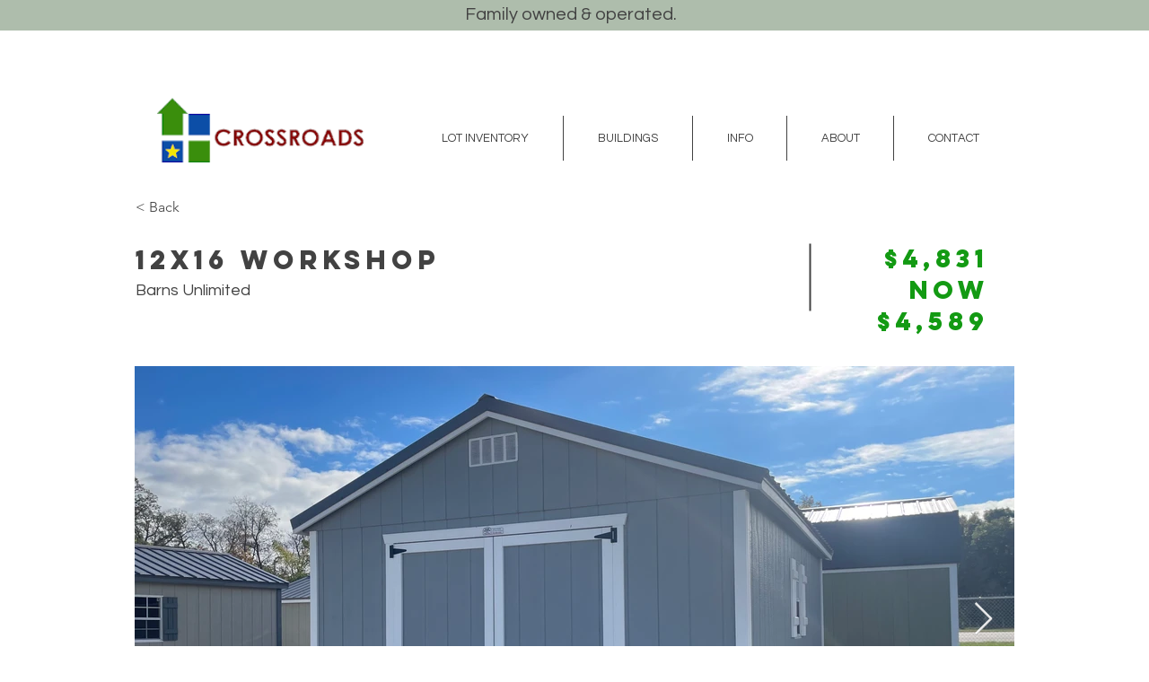

--- FILE ---
content_type: text/html; charset=UTF-8
request_url: https://www.crossroadsindiana.com/properties-8/12x16-workshop
body_size: 186558
content:
<!DOCTYPE html>
<html lang="en">
<head>
  
  <!-- SEO Tags -->
  <title>12x16 Workshop</title>
  <meta name="description" content="Get your buildings quicker when buying off lot!"/>
  <link rel="canonical" href="https://www.crossroadsindiana.com/properties-8/12x16-workshop"/>
  <meta name="robots" content="index"/>
  <meta property="og:title" content="12x16 Workshop"/>
  <meta property="og:description" content="Get your buildings quicker when buying off lot!"/>
  <meta property="og:image" content="https://static.wixstatic.com/media/641c69_4ba270bf3d454b8da839007b825e5380~mv2.jpg/v1/fill/w_4032,h_3024,al_c,q_90/IMG_4410%20(1).jpg"/>
  <meta property="og:image:width" content="4032"/>
  <meta property="og:image:height" content="3024"/>
  <meta property="og:url" content="https://www.crossroadsindiana.com/properties-8/12x16-workshop"/>
  <meta property="og:site_name" content="Portable Buildings"/>
  <meta property="og:type" content="website"/>
  <script type="application/ld+json">{}</script>
  <script type="application/ld+json">{}</script>
  <meta name="google-site-verification" content="nIDeMIKsfrvZHaXNMsdtrfZaz2DCv66F-0loQ22nDiU"/>
  <meta name="twitter:card" content="summary_large_image"/>
  <meta name="twitter:title" content="12x16 Workshop"/>
  <meta name="twitter:description" content="Get your buildings quicker when buying off lot!"/>
  <meta name="twitter:image" content="https://static.wixstatic.com/media/641c69_4ba270bf3d454b8da839007b825e5380~mv2.jpg/v1/fill/w_4032,h_3024,al_c,q_90/IMG_4410%20(1).jpg"/>

  
  <meta charset='utf-8'>
  <meta name="viewport" content="width=device-width, initial-scale=1" id="wixDesktopViewport" />
  <meta http-equiv="X-UA-Compatible" content="IE=edge">
  <meta name="generator" content="Wix.com Website Builder"/>

  <link rel="icon" sizes="192x192" href="https://static.wixstatic.com/media/641c69_f5612514aec740fcb23613c90eb3a690%7Emv2.png/v1/fill/w_192%2Ch_192%2Clg_1%2Cusm_0.66_1.00_0.01/641c69_f5612514aec740fcb23613c90eb3a690%7Emv2.png" type="image/png"/>
  <link rel="shortcut icon" href="https://static.wixstatic.com/media/641c69_f5612514aec740fcb23613c90eb3a690%7Emv2.png/v1/fill/w_192%2Ch_192%2Clg_1%2Cusm_0.66_1.00_0.01/641c69_f5612514aec740fcb23613c90eb3a690%7Emv2.png" type="image/png"/>
  <link rel="apple-touch-icon" href="https://static.wixstatic.com/media/641c69_f5612514aec740fcb23613c90eb3a690%7Emv2.png/v1/fill/w_180%2Ch_180%2Clg_1%2Cusm_0.66_1.00_0.01/641c69_f5612514aec740fcb23613c90eb3a690%7Emv2.png" type="image/png"/>

  <!-- Safari Pinned Tab Icon -->
  <!-- <link rel="mask-icon" href="https://static.wixstatic.com/media/641c69_f5612514aec740fcb23613c90eb3a690%7Emv2.png/v1/fill/w_192%2Ch_192%2Clg_1%2Cusm_0.66_1.00_0.01/641c69_f5612514aec740fcb23613c90eb3a690%7Emv2.png"> -->

  <!-- Original trials -->
  


  <!-- Segmenter Polyfill -->
  <script>
    if (!window.Intl || !window.Intl.Segmenter) {
      (function() {
        var script = document.createElement('script');
        script.src = 'https://static.parastorage.com/unpkg/@formatjs/intl-segmenter@11.7.10/polyfill.iife.js';
        document.head.appendChild(script);
      })();
    }
  </script>

  <!-- Legacy Polyfills -->
  <script nomodule="" src="https://static.parastorage.com/unpkg/core-js-bundle@3.2.1/minified.js"></script>
  <script nomodule="" src="https://static.parastorage.com/unpkg/focus-within-polyfill@5.0.9/dist/focus-within-polyfill.js"></script>

  <!-- Performance API Polyfills -->
  <script>
  (function () {
    var noop = function noop() {};
    if ("performance" in window === false) {
      window.performance = {};
    }
    window.performance.mark = performance.mark || noop;
    window.performance.measure = performance.measure || noop;
    if ("now" in window.performance === false) {
      var nowOffset = Date.now();
      if (performance.timing && performance.timing.navigationStart) {
        nowOffset = performance.timing.navigationStart;
      }
      window.performance.now = function now() {
        return Date.now() - nowOffset;
      };
    }
  })();
  </script>

  <!-- Globals Definitions -->
  <script>
    (function () {
      var now = Date.now()
      window.initialTimestamps = {
        initialTimestamp: now,
        initialRequestTimestamp: Math.round(performance.timeOrigin ? performance.timeOrigin : now - performance.now())
      }

      window.thunderboltTag = "libs-releases-GA-local"
      window.thunderboltVersion = "1.16780.0"
    })();
  </script>

  <!-- Essential Viewer Model -->
  <script type="application/json" id="wix-essential-viewer-model">{"fleetConfig":{"fleetName":"thunderbolt-seo-renderer","type":"GA","code":0},"mode":{"qa":false,"enableTestApi":false,"debug":false,"ssrIndicator":false,"ssrOnly":false,"siteAssetsFallback":"enable","versionIndicator":false},"componentsLibrariesTopology":[{"artifactId":"editor-elements","namespace":"wixui","url":"https:\/\/static.parastorage.com\/services\/editor-elements\/1.14853.0"},{"artifactId":"editor-elements","namespace":"dsgnsys","url":"https:\/\/static.parastorage.com\/services\/editor-elements\/1.14853.0"}],"siteFeaturesConfigs":{"sessionManager":{"isRunningInDifferentSiteContext":false}},"language":{"userLanguage":"en"},"siteAssets":{"clientTopology":{"mediaRootUrl":"https:\/\/static.wixstatic.com","staticMediaUrl":"https:\/\/static.wixstatic.com\/media","moduleRepoUrl":"https:\/\/static.parastorage.com\/unpkg","fileRepoUrl":"https:\/\/static.parastorage.com\/services","viewerAppsUrl":"https:\/\/viewer-apps.parastorage.com","viewerAssetsUrl":"https:\/\/viewer-assets.parastorage.com","siteAssetsUrl":"https:\/\/siteassets.parastorage.com","pageJsonServerUrls":["https:\/\/pages.parastorage.com","https:\/\/staticorigin.wixstatic.com","https:\/\/www.crossroadsindiana.com","https:\/\/fallback.wix.com\/wix-html-editor-pages-webapp\/page"],"pathOfTBModulesInFileRepoForFallback":"wix-thunderbolt\/dist\/"}},"siteFeatures":["accessibility","appMonitoring","assetsLoader","businessLogger","captcha","clickHandlerRegistrar","codeEmbed","commonConfig","componentsLoader","componentsRegistry","consentPolicy","cyclicTabbing","domSelectors","dynamicPages","environmentWixCodeSdk","environment","locationWixCodeSdk","mpaNavigation","navigationManager","navigationPhases","ooi","pages","panorama","protectedPages","renderer","reporter","routerFetch","router","scrollRestoration","seoWixCodeSdk","seo","sessionManager","siteMembersWixCodeSdk","siteMembers","siteScrollBlocker","siteWixCodeSdk","speculationRules","ssrCache","stores","structureApi","thunderboltInitializer","tpaCommons","translations","usedPlatformApis","warmupData","windowMessageRegistrar","windowWixCodeSdk","wixCustomElementComponent","wixEmbedsApi","componentsReact","platform"],"site":{"externalBaseUrl":"https:\/\/www.crossroadsindiana.com","isSEO":true},"media":{"staticMediaUrl":"https:\/\/static.wixstatic.com\/media","mediaRootUrl":"https:\/\/static.wixstatic.com\/","staticVideoUrl":"https:\/\/video.wixstatic.com\/"},"requestUrl":"https:\/\/www.crossroadsindiana.com\/properties-8\/12x16-workshop","rollout":{"siteAssetsVersionsRollout":false,"isDACRollout":0,"isTBRollout":false},"commonConfig":{"brand":"wix","host":"VIEWER","bsi":"","consentPolicy":{},"consentPolicyHeader":{},"siteRevision":"2508","renderingFlow":"NONE","language":"en","locale":"en-us"},"interactionSampleRatio":0.01,"dynamicModelUrl":"https:\/\/www.crossroadsindiana.com\/_api\/v2\/dynamicmodel","accessTokensUrl":"https:\/\/www.crossroadsindiana.com\/_api\/v1\/access-tokens","isExcludedFromSecurityExperiments":false,"experiments":{"specs.thunderbolt.hardenFetchAndXHR":true,"specs.thunderbolt.securityExperiments":true}}</script>
  <script>window.viewerModel = JSON.parse(document.getElementById('wix-essential-viewer-model').textContent)</script>

  <script>
    window.commonConfig = viewerModel.commonConfig
  </script>

  
  <!-- BEGIN handleAccessTokens bundle -->

  <script data-url="https://static.parastorage.com/services/wix-thunderbolt/dist/handleAccessTokens.inline.4f2f9a53.bundle.min.js">(()=>{"use strict";function e(e){let{context:o,property:r,value:n,enumerable:i=!0}=e,c=e.get,l=e.set;if(!r||void 0===n&&!c&&!l)return new Error("property and value are required");let a=o||globalThis,s=a?.[r],u={};if(void 0!==n)u.value=n;else{if(c){let e=t(c);e&&(u.get=e)}if(l){let e=t(l);e&&(u.set=e)}}let p={...u,enumerable:i||!1,configurable:!1};void 0!==n&&(p.writable=!1);try{Object.defineProperty(a,r,p)}catch(e){return e instanceof TypeError?s:e}return s}function t(e,t){return"function"==typeof e?e:!0===e?.async&&"function"==typeof e.func?t?async function(t){return e.func(t)}:async function(){return e.func()}:"function"==typeof e?.func?e.func:void 0}try{e({property:"strictDefine",value:e})}catch{}try{e({property:"defineStrictObject",value:r})}catch{}try{e({property:"defineStrictMethod",value:n})}catch{}var o=["toString","toLocaleString","valueOf","constructor","prototype"];function r(t){let{context:n,property:c,propertiesToExclude:l=[],skipPrototype:a=!1,hardenPrototypePropertiesToExclude:s=[]}=t;if(!c)return new Error("property is required");let u=(n||globalThis)[c],p={},f=i(n,c);u&&("object"==typeof u||"function"==typeof u)&&Reflect.ownKeys(u).forEach(t=>{if(!l.includes(t)&&!o.includes(t)){let o=i(u,t);if(o&&(o.writable||o.configurable)){let{value:r,get:n,set:i,enumerable:c=!1}=o,l={};void 0!==r?l.value=r:n?l.get=n:i&&(l.set=i);try{let o=e({context:u,property:t,...l,enumerable:c});p[t]=o}catch(e){if(!(e instanceof TypeError))throw e;try{p[t]=o.value||o.get||o.set}catch{}}}}});let d={originalObject:u,originalProperties:p};if(!a&&void 0!==u?.prototype){let e=r({context:u,property:"prototype",propertiesToExclude:s,skipPrototype:!0});e instanceof Error||(d.originalPrototype=e?.originalObject,d.originalPrototypeProperties=e?.originalProperties)}return e({context:n,property:c,value:u,enumerable:f?.enumerable}),d}function n(t,o){let r=(o||globalThis)[t],n=i(o||globalThis,t);return r&&n&&(n.writable||n.configurable)?(Object.freeze(r),e({context:globalThis,property:t,value:r})):r}function i(e,t){if(e&&t)try{return Reflect.getOwnPropertyDescriptor(e,t)}catch{return}}function c(e){if("string"!=typeof e)return e;try{return decodeURIComponent(e).toLowerCase().trim()}catch{return e.toLowerCase().trim()}}function l(e,t){let o="";if("string"==typeof e)o=e.split("=")[0]?.trim()||"";else{if(!e||"string"!=typeof e.name)return!1;o=e.name}return t.has(c(o)||"")}function a(e,t){let o;return o="string"==typeof e?e.split(";").map(e=>e.trim()).filter(e=>e.length>0):e||[],o.filter(e=>!l(e,t))}var s=null;function u(){return null===s&&(s=typeof Document>"u"?void 0:Object.getOwnPropertyDescriptor(Document.prototype,"cookie")),s}function p(t,o){if(!globalThis?.cookieStore)return;let r=globalThis.cookieStore.get.bind(globalThis.cookieStore),n=globalThis.cookieStore.getAll.bind(globalThis.cookieStore),i=globalThis.cookieStore.set.bind(globalThis.cookieStore),c=globalThis.cookieStore.delete.bind(globalThis.cookieStore);return e({context:globalThis.CookieStore.prototype,property:"get",value:async function(e){return l(("string"==typeof e?e:e.name)||"",t)?null:r.call(this,e)},enumerable:!0}),e({context:globalThis.CookieStore.prototype,property:"getAll",value:async function(){return a(await n.apply(this,Array.from(arguments)),t)},enumerable:!0}),e({context:globalThis.CookieStore.prototype,property:"set",value:async function(){let e=Array.from(arguments);if(!l(1===e.length?e[0].name:e[0],t))return i.apply(this,e);o&&console.warn(o)},enumerable:!0}),e({context:globalThis.CookieStore.prototype,property:"delete",value:async function(){let e=Array.from(arguments);if(!l(1===e.length?e[0].name:e[0],t))return c.apply(this,e)},enumerable:!0}),e({context:globalThis.cookieStore,property:"prototype",value:globalThis.CookieStore.prototype,enumerable:!1}),e({context:globalThis,property:"cookieStore",value:globalThis.cookieStore,enumerable:!0}),{get:r,getAll:n,set:i,delete:c}}var f=["TextEncoder","TextDecoder","XMLHttpRequestEventTarget","EventTarget","URL","JSON","Reflect","Object","Array","Map","Set","WeakMap","WeakSet","Promise","Symbol","Error"],d=["addEventListener","removeEventListener","dispatchEvent","encodeURI","encodeURIComponent","decodeURI","decodeURIComponent"];const y=(e,t)=>{try{const o=t?t.get.call(document):document.cookie;return o.split(";").map(e=>e.trim()).filter(t=>t?.startsWith(e))[0]?.split("=")[1]}catch(e){return""}},g=(e="",t="",o="/")=>`${e}=; ${t?`domain=${t};`:""} max-age=0; path=${o}; expires=Thu, 01 Jan 1970 00:00:01 GMT`;function m(){(function(){if("undefined"!=typeof window){const e=performance.getEntriesByType("navigation")[0];return"back_forward"===(e?.type||"")}return!1})()&&function(){const{counter:e}=function(){const e=b("getItem");if(e){const[t,o]=e.split("-"),r=o?parseInt(o,10):0;if(r>=3){const e=t?Number(t):0;if(Date.now()-e>6e4)return{counter:0}}return{counter:r}}return{counter:0}}();e<3?(!function(e=1){b("setItem",`${Date.now()}-${e}`)}(e+1),window.location.reload()):console.error("ATS: Max reload attempts reached")}()}function b(e,t){try{return sessionStorage[e]("reload",t||"")}catch(e){console.error("ATS: Error calling sessionStorage:",e)}}const h="client-session-bind",v="sec-fetch-unsupported",{experiments:w}=window.viewerModel,T=[h,"client-binding",v,"svSession","smSession","server-session-bind","wixSession2","wixSession3"].map(e=>e.toLowerCase()),{cookie:S}=function(t,o){let r=new Set(t);return e({context:document,property:"cookie",set:{func:e=>function(e,t,o,r){let n=u(),i=c(t.split(";")[0]||"")||"";[...o].every(e=>!i.startsWith(e.toLowerCase()))&&n?.set?n.set.call(e,t):r&&console.warn(r)}(document,e,r,o)},get:{func:()=>function(e,t){let o=u();if(!o?.get)throw new Error("Cookie descriptor or getter not available");return a(o.get.call(e),t).join("; ")}(document,r)},enumerable:!0}),{cookieStore:p(r,o),cookie:u()}}(T),k="tbReady",x="security_overrideGlobals",{experiments:E,siteFeaturesConfigs:C,accessTokensUrl:P}=window.viewerModel,R=P,M={},O=(()=>{const e=y(h,S);if(w["specs.thunderbolt.browserCacheReload"]){y(v,S)||e?b("removeItem"):m()}return(()=>{const e=g(h),t=g(h,location.hostname);S.set.call(document,e),S.set.call(document,t)})(),e})();O&&(M["client-binding"]=O);const D=fetch;addEventListener(k,function e(t){const{logger:o}=t.detail;try{window.tb.init({fetch:D,fetchHeaders:M})}catch(e){const t=new Error("TB003");o.meter(`${x}_${t.message}`,{paramsOverrides:{errorType:x,eventString:t.message}}),window?.viewerModel?.mode.debug&&console.error(e)}finally{removeEventListener(k,e)}}),E["specs.thunderbolt.hardenFetchAndXHR"]||(window.fetchDynamicModel=()=>C.sessionManager.isRunningInDifferentSiteContext?Promise.resolve({}):fetch(R,{credentials:"same-origin",headers:M}).then(function(e){if(!e.ok)throw new Error(`[${e.status}]${e.statusText}`);return e.json()}),window.dynamicModelPromise=window.fetchDynamicModel())})();
//# sourceMappingURL=https://static.parastorage.com/services/wix-thunderbolt/dist/handleAccessTokens.inline.4f2f9a53.bundle.min.js.map</script>

<!-- END handleAccessTokens bundle -->

<!-- BEGIN overrideGlobals bundle -->

<script data-url="https://static.parastorage.com/services/wix-thunderbolt/dist/overrideGlobals.inline.ec13bfcf.bundle.min.js">(()=>{"use strict";function e(e){let{context:r,property:o,value:n,enumerable:i=!0}=e,c=e.get,a=e.set;if(!o||void 0===n&&!c&&!a)return new Error("property and value are required");let l=r||globalThis,u=l?.[o],s={};if(void 0!==n)s.value=n;else{if(c){let e=t(c);e&&(s.get=e)}if(a){let e=t(a);e&&(s.set=e)}}let p={...s,enumerable:i||!1,configurable:!1};void 0!==n&&(p.writable=!1);try{Object.defineProperty(l,o,p)}catch(e){return e instanceof TypeError?u:e}return u}function t(e,t){return"function"==typeof e?e:!0===e?.async&&"function"==typeof e.func?t?async function(t){return e.func(t)}:async function(){return e.func()}:"function"==typeof e?.func?e.func:void 0}try{e({property:"strictDefine",value:e})}catch{}try{e({property:"defineStrictObject",value:o})}catch{}try{e({property:"defineStrictMethod",value:n})}catch{}var r=["toString","toLocaleString","valueOf","constructor","prototype"];function o(t){let{context:n,property:c,propertiesToExclude:a=[],skipPrototype:l=!1,hardenPrototypePropertiesToExclude:u=[]}=t;if(!c)return new Error("property is required");let s=(n||globalThis)[c],p={},f=i(n,c);s&&("object"==typeof s||"function"==typeof s)&&Reflect.ownKeys(s).forEach(t=>{if(!a.includes(t)&&!r.includes(t)){let r=i(s,t);if(r&&(r.writable||r.configurable)){let{value:o,get:n,set:i,enumerable:c=!1}=r,a={};void 0!==o?a.value=o:n?a.get=n:i&&(a.set=i);try{let r=e({context:s,property:t,...a,enumerable:c});p[t]=r}catch(e){if(!(e instanceof TypeError))throw e;try{p[t]=r.value||r.get||r.set}catch{}}}}});let d={originalObject:s,originalProperties:p};if(!l&&void 0!==s?.prototype){let e=o({context:s,property:"prototype",propertiesToExclude:u,skipPrototype:!0});e instanceof Error||(d.originalPrototype=e?.originalObject,d.originalPrototypeProperties=e?.originalProperties)}return e({context:n,property:c,value:s,enumerable:f?.enumerable}),d}function n(t,r){let o=(r||globalThis)[t],n=i(r||globalThis,t);return o&&n&&(n.writable||n.configurable)?(Object.freeze(o),e({context:globalThis,property:t,value:o})):o}function i(e,t){if(e&&t)try{return Reflect.getOwnPropertyDescriptor(e,t)}catch{return}}function c(e){if("string"!=typeof e)return e;try{return decodeURIComponent(e).toLowerCase().trim()}catch{return e.toLowerCase().trim()}}function a(e,t){return e instanceof Headers?e.forEach((r,o)=>{l(o,t)||e.delete(o)}):Object.keys(e).forEach(r=>{l(r,t)||delete e[r]}),e}function l(e,t){return!t.has(c(e)||"")}function u(e,t){let r=!0,o=function(e){let t,r;if(globalThis.Request&&e instanceof Request)t=e.url;else{if("function"!=typeof e?.toString)throw new Error("Unsupported type for url");t=e.toString()}try{return new URL(t).pathname}catch{return r=t.replace(/#.+/gi,"").split("?").shift(),r.startsWith("/")?r:`/${r}`}}(e),n=c(o);return n&&t.some(e=>n.includes(e))&&(r=!1),r}function s(t,r,o){let n=fetch,i=XMLHttpRequest,c=new Set(r);function s(){let e=new i,r=e.open,n=e.setRequestHeader;return e.open=function(){let n=Array.from(arguments),i=n[1];if(n.length<2||u(i,t))return r.apply(e,n);throw new Error(o||`Request not allowed for path ${i}`)},e.setRequestHeader=function(t,r){l(decodeURIComponent(t),c)&&n.call(e,t,r)},e}return e({property:"fetch",value:function(){let e=function(e,t){return globalThis.Request&&e[0]instanceof Request&&e[0]?.headers?a(e[0].headers,t):e[1]?.headers&&a(e[1].headers,t),e}(arguments,c);return u(arguments[0],t)?n.apply(globalThis,Array.from(e)):new Promise((e,t)=>{t(new Error(o||`Request not allowed for path ${arguments[0]}`))})},enumerable:!0}),e({property:"XMLHttpRequest",value:s,enumerable:!0}),Object.keys(i).forEach(e=>{s[e]=i[e]}),{fetch:n,XMLHttpRequest:i}}var p=["TextEncoder","TextDecoder","XMLHttpRequestEventTarget","EventTarget","URL","JSON","Reflect","Object","Array","Map","Set","WeakMap","WeakSet","Promise","Symbol","Error"],f=["addEventListener","removeEventListener","dispatchEvent","encodeURI","encodeURIComponent","decodeURI","decodeURIComponent"];const d=function(){let t=globalThis.open,r=document.open;function o(e,r,o){let n="string"!=typeof e,i=t.call(window,e,r,o);return n||e&&function(e){return e.startsWith("//")&&/(?:[a-z0-9](?:[a-z0-9-]{0,61}[a-z0-9])?\.)+[a-z0-9][a-z0-9-]{0,61}[a-z0-9]/g.test(`${location.protocol}:${e}`)&&(e=`${location.protocol}${e}`),!e.startsWith("http")||new URL(e).hostname===location.hostname}(e)?{}:i}return e({property:"open",value:o,context:globalThis,enumerable:!0}),e({property:"open",value:function(e,t,n){return e?o(e,t,n):r.call(document,e||"",t||"",n||"")},context:document,enumerable:!0}),{open:t,documentOpen:r}},y=function(){let t=document.createElement,r=Element.prototype.setAttribute,o=Element.prototype.setAttributeNS;return e({property:"createElement",context:document,value:function(n,i){let a=t.call(document,n,i);if("iframe"===c(n)){e({property:"srcdoc",context:a,get:()=>"",set:()=>{console.warn("`srcdoc` is not allowed in iframe elements.")}});let t=function(e,t){"srcdoc"!==e.toLowerCase()?r.call(a,e,t):console.warn("`srcdoc` attribute is not allowed to be set.")},n=function(e,t,r){"srcdoc"!==t.toLowerCase()?o.call(a,e,t,r):console.warn("`srcdoc` attribute is not allowed to be set.")};a.setAttribute=t,a.setAttributeNS=n}return a},enumerable:!0}),{createElement:t,setAttribute:r,setAttributeNS:o}},m=["client-binding"],b=["/_api/v1/access-tokens","/_api/v2/dynamicmodel","/_api/one-app-session-web/v3/businesses"],h=function(){let t=setTimeout,r=setInterval;return o("setTimeout",0,globalThis),o("setInterval",0,globalThis),{setTimeout:t,setInterval:r};function o(t,r,o){let n=o||globalThis,i=n[t];if(!i||"function"!=typeof i)throw new Error(`Function ${t} not found or is not a function`);e({property:t,value:function(){let e=Array.from(arguments);if("string"!=typeof e[r])return i.apply(n,e);console.warn(`Calling ${t} with a String Argument at index ${r} is not allowed`)},context:o,enumerable:!0})}},v=function(){if(navigator&&"serviceWorker"in navigator){let t=navigator.serviceWorker.register;return e({context:navigator.serviceWorker,property:"register",value:function(){console.log("Service worker registration is not allowed")},enumerable:!0}),{register:t}}return{}};performance.mark("overrideGlobals started");const{isExcludedFromSecurityExperiments:g,experiments:w}=window.viewerModel,E=!g&&w["specs.thunderbolt.securityExperiments"];try{d(),E&&y(),w["specs.thunderbolt.hardenFetchAndXHR"]&&E&&s(b,m),v(),(e=>{let t=[],r=[];r=r.concat(["TextEncoder","TextDecoder"]),e&&(r=r.concat(["XMLHttpRequestEventTarget","EventTarget"])),r=r.concat(["URL","JSON"]),e&&(t=t.concat(["addEventListener","removeEventListener"])),t=t.concat(["encodeURI","encodeURIComponent","decodeURI","decodeURIComponent"]),r=r.concat(["String","Number"]),e&&r.push("Object"),r=r.concat(["Reflect"]),t.forEach(e=>{n(e),["addEventListener","removeEventListener"].includes(e)&&n(e,document)}),r.forEach(e=>{o({property:e})})})(E),E&&h()}catch(e){window?.viewerModel?.mode.debug&&console.error(e);const t=new Error("TB006");window.fedops?.reportError(t,"security_overrideGlobals"),window.Sentry?window.Sentry.captureException(t):globalThis.defineStrictProperty("sentryBuffer",[t],window,!1)}performance.mark("overrideGlobals ended")})();
//# sourceMappingURL=https://static.parastorage.com/services/wix-thunderbolt/dist/overrideGlobals.inline.ec13bfcf.bundle.min.js.map</script>

<!-- END overrideGlobals bundle -->


  
  <script>
    window.commonConfig = viewerModel.commonConfig

	
  </script>

  <!-- Initial CSS -->
  <style data-url="https://static.parastorage.com/services/wix-thunderbolt/dist/main.347af09f.min.css">@keyframes slide-horizontal-new{0%{transform:translateX(100%)}}@keyframes slide-horizontal-old{80%{opacity:1}to{opacity:0;transform:translateX(-100%)}}@keyframes slide-vertical-new{0%{transform:translateY(-100%)}}@keyframes slide-vertical-old{80%{opacity:1}to{opacity:0;transform:translateY(100%)}}@keyframes out-in-new{0%{opacity:0}}@keyframes out-in-old{to{opacity:0}}:root:active-view-transition{view-transition-name:none}::view-transition{pointer-events:none}:root:active-view-transition::view-transition-new(page-group),:root:active-view-transition::view-transition-old(page-group){animation-duration:.6s;cursor:wait;pointer-events:all}:root:active-view-transition-type(SlideHorizontal)::view-transition-old(page-group){animation:slide-horizontal-old .6s cubic-bezier(.83,0,.17,1) forwards;mix-blend-mode:normal}:root:active-view-transition-type(SlideHorizontal)::view-transition-new(page-group){animation:slide-horizontal-new .6s cubic-bezier(.83,0,.17,1) backwards;mix-blend-mode:normal}:root:active-view-transition-type(SlideVertical)::view-transition-old(page-group){animation:slide-vertical-old .6s cubic-bezier(.83,0,.17,1) forwards;mix-blend-mode:normal}:root:active-view-transition-type(SlideVertical)::view-transition-new(page-group){animation:slide-vertical-new .6s cubic-bezier(.83,0,.17,1) backwards;mix-blend-mode:normal}:root:active-view-transition-type(OutIn)::view-transition-old(page-group){animation:out-in-old .35s cubic-bezier(.22,1,.36,1) forwards}:root:active-view-transition-type(OutIn)::view-transition-new(page-group){animation:out-in-new .35s cubic-bezier(.64,0,.78,0) .35s backwards}@media(prefers-reduced-motion:reduce){::view-transition-group(*),::view-transition-new(*),::view-transition-old(*){animation:none!important}}body,html{background:transparent;border:0;margin:0;outline:0;padding:0;vertical-align:baseline}body{--scrollbar-width:0px;font-family:Arial,Helvetica,sans-serif;font-size:10px}body,html{height:100%}body{overflow-x:auto;overflow-y:scroll}body:not(.responsive) #site-root{min-width:var(--site-width);width:100%}body:not([data-js-loaded]) [data-hide-prejs]{visibility:hidden}interact-element{display:contents}#SITE_CONTAINER{position:relative}:root{--one-unit:1vw;--section-max-width:9999px;--spx-stopper-max:9999px;--spx-stopper-min:0px;--browser-zoom:1}@supports(-webkit-appearance:none) and (stroke-color:transparent){:root{--safari-sticky-fix:opacity;--experimental-safari-sticky-fix:translateZ(0)}}@supports(container-type:inline-size){:root{--one-unit:1cqw}}[id^=oldHoverBox-]{mix-blend-mode:plus-lighter;transition:opacity .5s ease,visibility .5s ease}[data-mesh-id$=inlineContent-gridContainer]:has(>[id^=oldHoverBox-]){isolation:isolate}</style>
<style data-url="https://static.parastorage.com/services/wix-thunderbolt/dist/main.renderer.9cb0985f.min.css">a,abbr,acronym,address,applet,b,big,blockquote,button,caption,center,cite,code,dd,del,dfn,div,dl,dt,em,fieldset,font,footer,form,h1,h2,h3,h4,h5,h6,header,i,iframe,img,ins,kbd,label,legend,li,nav,object,ol,p,pre,q,s,samp,section,small,span,strike,strong,sub,sup,table,tbody,td,tfoot,th,thead,title,tr,tt,u,ul,var{background:transparent;border:0;margin:0;outline:0;padding:0;vertical-align:baseline}input,select,textarea{box-sizing:border-box;font-family:Helvetica,Arial,sans-serif}ol,ul{list-style:none}blockquote,q{quotes:none}ins{text-decoration:none}del{text-decoration:line-through}table{border-collapse:collapse;border-spacing:0}a{cursor:pointer;text-decoration:none}.testStyles{overflow-y:hidden}.reset-button{-webkit-appearance:none;background:none;border:0;color:inherit;font:inherit;line-height:normal;outline:0;overflow:visible;padding:0;-webkit-user-select:none;-moz-user-select:none;-ms-user-select:none}:focus{outline:none}body.device-mobile-optimized:not(.disable-site-overflow){overflow-x:hidden;overflow-y:scroll}body.device-mobile-optimized:not(.responsive) #SITE_CONTAINER{margin-left:auto;margin-right:auto;overflow-x:visible;position:relative;width:320px}body.device-mobile-optimized:not(.responsive):not(.blockSiteScrolling) #SITE_CONTAINER{margin-top:0}body.device-mobile-optimized>*{max-width:100%!important}body.device-mobile-optimized #site-root{overflow-x:hidden;overflow-y:hidden}@supports(overflow:clip){body.device-mobile-optimized #site-root{overflow-x:clip;overflow-y:clip}}body.device-mobile-non-optimized #SITE_CONTAINER #site-root{overflow-x:clip;overflow-y:clip}body.device-mobile-non-optimized.fullScreenMode{background-color:#5f6360}body.device-mobile-non-optimized.fullScreenMode #MOBILE_ACTIONS_MENU,body.device-mobile-non-optimized.fullScreenMode #SITE_BACKGROUND,body.device-mobile-non-optimized.fullScreenMode #site-root,body.fullScreenMode #WIX_ADS{visibility:hidden}body.fullScreenMode{overflow-x:hidden!important;overflow-y:hidden!important}body.fullScreenMode.device-mobile-optimized #TINY_MENU{opacity:0;pointer-events:none}body.fullScreenMode-scrollable.device-mobile-optimized{overflow-x:hidden!important;overflow-y:auto!important}body.fullScreenMode-scrollable.device-mobile-optimized #masterPage,body.fullScreenMode-scrollable.device-mobile-optimized #site-root{overflow-x:hidden!important;overflow-y:hidden!important}body.fullScreenMode-scrollable.device-mobile-optimized #SITE_BACKGROUND,body.fullScreenMode-scrollable.device-mobile-optimized #masterPage{height:auto!important}body.fullScreenMode-scrollable.device-mobile-optimized #masterPage.mesh-layout{height:0!important}body.blockSiteScrolling,body.siteScrollingBlocked{position:fixed;width:100%}body.blockSiteScrolling #SITE_CONTAINER{margin-top:calc(var(--blocked-site-scroll-margin-top)*-1)}#site-root{margin:0 auto;min-height:100%;position:relative;top:var(--wix-ads-height)}#site-root img:not([src]){visibility:hidden}#site-root svg img:not([src]){visibility:visible}.auto-generated-link{color:inherit}#SCROLL_TO_BOTTOM,#SCROLL_TO_TOP{height:0}.has-click-trigger{cursor:pointer}.fullScreenOverlay{bottom:0;display:flex;justify-content:center;left:0;overflow-y:hidden;position:fixed;right:0;top:-60px;z-index:1005}.fullScreenOverlay>.fullScreenOverlayContent{bottom:0;left:0;margin:0 auto;overflow:hidden;position:absolute;right:0;top:60px;transform:translateZ(0)}[data-mesh-id$=centeredContent],[data-mesh-id$=form],[data-mesh-id$=inlineContent]{pointer-events:none;position:relative}[data-mesh-id$=-gridWrapper],[data-mesh-id$=-rotated-wrapper]{pointer-events:none}[data-mesh-id$=-gridContainer]>*,[data-mesh-id$=-rotated-wrapper]>*,[data-mesh-id$=inlineContent]>:not([data-mesh-id$=-gridContainer]){pointer-events:auto}.device-mobile-optimized #masterPage.mesh-layout #SOSP_CONTAINER_CUSTOM_ID{grid-area:2/1/3/2;-ms-grid-row:2;position:relative}#masterPage.mesh-layout{-ms-grid-rows:max-content max-content min-content max-content;-ms-grid-columns:100%;align-items:start;display:-ms-grid;display:grid;grid-template-columns:100%;grid-template-rows:max-content max-content min-content max-content;justify-content:stretch}#masterPage.mesh-layout #PAGES_CONTAINER,#masterPage.mesh-layout #SITE_FOOTER-placeholder,#masterPage.mesh-layout #SITE_FOOTER_WRAPPER,#masterPage.mesh-layout #SITE_HEADER-placeholder,#masterPage.mesh-layout #SITE_HEADER_WRAPPER,#masterPage.mesh-layout #SOSP_CONTAINER_CUSTOM_ID[data-state~=mobileView],#masterPage.mesh-layout #soapAfterPagesContainer,#masterPage.mesh-layout #soapBeforePagesContainer{-ms-grid-row-align:start;-ms-grid-column-align:start;-ms-grid-column:1}#masterPage.mesh-layout #SITE_HEADER-placeholder,#masterPage.mesh-layout #SITE_HEADER_WRAPPER{grid-area:1/1/2/2;-ms-grid-row:1}#masterPage.mesh-layout #PAGES_CONTAINER,#masterPage.mesh-layout #soapAfterPagesContainer,#masterPage.mesh-layout #soapBeforePagesContainer{grid-area:3/1/4/2;-ms-grid-row:3}#masterPage.mesh-layout #soapAfterPagesContainer,#masterPage.mesh-layout #soapBeforePagesContainer{width:100%}#masterPage.mesh-layout #PAGES_CONTAINER{align-self:stretch}#masterPage.mesh-layout main#PAGES_CONTAINER{display:block}#masterPage.mesh-layout #SITE_FOOTER-placeholder,#masterPage.mesh-layout #SITE_FOOTER_WRAPPER{grid-area:4/1/5/2;-ms-grid-row:4}#masterPage.mesh-layout #SITE_PAGES,#masterPage.mesh-layout [data-mesh-id=PAGES_CONTAINERcenteredContent],#masterPage.mesh-layout [data-mesh-id=PAGES_CONTAINERinlineContent]{height:100%}#masterPage.mesh-layout.desktop>*{width:100%}#masterPage.mesh-layout #PAGES_CONTAINER,#masterPage.mesh-layout #SITE_FOOTER,#masterPage.mesh-layout #SITE_FOOTER_WRAPPER,#masterPage.mesh-layout #SITE_HEADER,#masterPage.mesh-layout #SITE_HEADER_WRAPPER,#masterPage.mesh-layout #SITE_PAGES,#masterPage.mesh-layout #masterPageinlineContent{position:relative}#masterPage.mesh-layout #SITE_HEADER{grid-area:1/1/2/2}#masterPage.mesh-layout #SITE_FOOTER{grid-area:4/1/5/2}#masterPage.mesh-layout.overflow-x-clip #SITE_FOOTER,#masterPage.mesh-layout.overflow-x-clip #SITE_HEADER{overflow-x:clip}[data-z-counter]{z-index:0}[data-z-counter="0"]{z-index:auto}.wixSiteProperties{-webkit-font-smoothing:antialiased;-moz-osx-font-smoothing:grayscale}:root{--wst-button-color-fill-primary:rgb(var(--color_48));--wst-button-color-border-primary:rgb(var(--color_49));--wst-button-color-text-primary:rgb(var(--color_50));--wst-button-color-fill-primary-hover:rgb(var(--color_51));--wst-button-color-border-primary-hover:rgb(var(--color_52));--wst-button-color-text-primary-hover:rgb(var(--color_53));--wst-button-color-fill-primary-disabled:rgb(var(--color_54));--wst-button-color-border-primary-disabled:rgb(var(--color_55));--wst-button-color-text-primary-disabled:rgb(var(--color_56));--wst-button-color-fill-secondary:rgb(var(--color_57));--wst-button-color-border-secondary:rgb(var(--color_58));--wst-button-color-text-secondary:rgb(var(--color_59));--wst-button-color-fill-secondary-hover:rgb(var(--color_60));--wst-button-color-border-secondary-hover:rgb(var(--color_61));--wst-button-color-text-secondary-hover:rgb(var(--color_62));--wst-button-color-fill-secondary-disabled:rgb(var(--color_63));--wst-button-color-border-secondary-disabled:rgb(var(--color_64));--wst-button-color-text-secondary-disabled:rgb(var(--color_65));--wst-color-fill-base-1:rgb(var(--color_36));--wst-color-fill-base-2:rgb(var(--color_37));--wst-color-fill-base-shade-1:rgb(var(--color_38));--wst-color-fill-base-shade-2:rgb(var(--color_39));--wst-color-fill-base-shade-3:rgb(var(--color_40));--wst-color-fill-accent-1:rgb(var(--color_41));--wst-color-fill-accent-2:rgb(var(--color_42));--wst-color-fill-accent-3:rgb(var(--color_43));--wst-color-fill-accent-4:rgb(var(--color_44));--wst-color-fill-background-primary:rgb(var(--color_11));--wst-color-fill-background-secondary:rgb(var(--color_12));--wst-color-text-primary:rgb(var(--color_15));--wst-color-text-secondary:rgb(var(--color_14));--wst-color-action:rgb(var(--color_18));--wst-color-disabled:rgb(var(--color_39));--wst-color-title:rgb(var(--color_45));--wst-color-subtitle:rgb(var(--color_46));--wst-color-line:rgb(var(--color_47));--wst-font-style-h2:var(--font_2);--wst-font-style-h3:var(--font_3);--wst-font-style-h4:var(--font_4);--wst-font-style-h5:var(--font_5);--wst-font-style-h6:var(--font_6);--wst-font-style-body-large:var(--font_7);--wst-font-style-body-medium:var(--font_8);--wst-font-style-body-small:var(--font_9);--wst-font-style-body-x-small:var(--font_10);--wst-color-custom-1:rgb(var(--color_13));--wst-color-custom-2:rgb(var(--color_16));--wst-color-custom-3:rgb(var(--color_17));--wst-color-custom-4:rgb(var(--color_19));--wst-color-custom-5:rgb(var(--color_20));--wst-color-custom-6:rgb(var(--color_21));--wst-color-custom-7:rgb(var(--color_22));--wst-color-custom-8:rgb(var(--color_23));--wst-color-custom-9:rgb(var(--color_24));--wst-color-custom-10:rgb(var(--color_25));--wst-color-custom-11:rgb(var(--color_26));--wst-color-custom-12:rgb(var(--color_27));--wst-color-custom-13:rgb(var(--color_28));--wst-color-custom-14:rgb(var(--color_29));--wst-color-custom-15:rgb(var(--color_30));--wst-color-custom-16:rgb(var(--color_31));--wst-color-custom-17:rgb(var(--color_32));--wst-color-custom-18:rgb(var(--color_33));--wst-color-custom-19:rgb(var(--color_34));--wst-color-custom-20:rgb(var(--color_35))}.wix-presets-wrapper{display:contents}</style>

  <meta name="format-detection" content="telephone=no">
  <meta name="skype_toolbar" content="skype_toolbar_parser_compatible">
  
  

  

  
      <!--pageHtmlEmbeds.head start-->
      <script type="wix/htmlEmbeds" id="pageHtmlEmbeds.head start"></script>
    
      <script>

(function () {
  const METASITE_APP_DEF_ID = '22bef345-3c5b-4c18-b782-74d4085112ff';

  const getXSRFTokenFromCookie = () => {
    const match = new RegExp('XSRF-TOKEN=(.+?);').exec(document.cookie);
    return match ? match[1] : '';
  };

  const eventNames = {
    Purchase: 'Purchase',
    Lead: 'Lead',
  };

  const eventNameToConversionActionCategory = {
    [eventNames.Purchase]: 'PURCHASE',
    [eventNames.Lead]: 'SUBMIT_LEAD_FORM',
  };

  const channelParams = {
    price: 'price',
    id: 'id',
    currency: 'currency',
    name: 'name',
    category: 'category',
    brand: 'brand',
    variant: 'variant',
    list: 'list_name',
    quantity: 'quantity',
    step: 'checkout_step',
    option: 'checkout_option',
    position: 'list_position',
    coupon: 'coupon',
    affiliation: 'affiliation',
    revenue: 'value',
    tax: 'tax',
    sku: 'sku',
    shipping: 'shipping',
  };

  const mapContents = ({ contents = [] }) =>
    contents.map(({ currency, ...product }) =>
      paramsMapper(product, channelParams),
    );

  const paramsMapper = (params, mapper) => {
    const mappedParams = Object.keys(params);
    if (mappedParams.length === 0) {
      return params;
    }
    return mappedParams.reduce((mappedObject, currentKey) => {
      const newKey = mapper[currentKey];
      if (newKey && (params[currentKey] || params[currentKey] === 0)) {
        mappedObject[newKey] = params[currentKey];
      }
      return mappedObject;
    }, {});
  };

  const loadGtag = () => {
    const gtagInitScript = document.createElement('script');
    gtagInitScript.type = 'text/javascript';
    gtagInitScript.innerHTML = `
      window.dataLayer = window.dataLayer || [];
      function gtag(){dataLayer.push(arguments);}
      gtag('js', new Date())
    `;
    document.head.appendChild(gtagInitScript);

    const gtagScript = document.createElement('script');
    gtagScript.type = 'text/javascript';
    gtagScript.setAttribute('async', 'true');
    gtagScript.setAttribute('src', 'https://www.googletagmanager.com/gtag/js');
    document.head.appendChild(gtagScript);
  };

  const handleGoogleConsent = () => {
    window.dataLayer = window.dataLayer || [];

    if (window.consentPolicyManager && window.consentPolicyManager.initRan) {
      const { policy, defaultPolicy } =
        window.consentPolicyManager.getCurrentConsentPolicy();
      setConsent('default', evaluateConsentPolicy(policy, defaultPolicy));
    } else {
      setConsent('default', {
        advertising: false,
        analytics: false,
        functional: false,
        waitForUpdate: 500,
      });
    }

    window.document.addEventListener('consentPolicyInitialized', ({ detail }) => {
      setConsent(
        'update',
        evaluateConsentPolicy(detail.policy, detail.defaultPolicy),
      );
    });

    window.document.addEventListener('consentPolicyChanged', ({ detail }) => {
      setConsent('update', detail.policy);
    });

    function evaluateConsentPolicy(policy, defaultPolicy) {
      const { gdprEnforcedGeo } = window.wixTagManager.getConfig();
      return defaultPolicy && gdprEnforcedGeo
        ? { ...policy, advertising: false, analytics: false }
        : policy;
    }

    function setConsent(
      action,
      { advertising, analytics, functional, waitForUpdate },
    ) {
      (function () {
        window.dataLayer.push(arguments);
      })('consent', action, {
        ad_storage: advertising ? 'granted' : 'denied',
        ad_user_data: advertising ? 'granted' : 'denied',
        ad_personalization: advertising ? 'granted' : 'denied',
        analytics_storage: analytics ? 'granted' : 'denied',
        functionality_storage: functional ? 'granted' : 'denied',
        personalization_storage: 'granted',
        security_storage: 'granted',
        ...(waitForUpdate ? { wait_for_update: waitForUpdate } : {}),
      });
    }
  };

  let conversionActions;
  const loadConversionActions = () => {
    const XSRFToken = getXSRFTokenFromCookie();

    const headers = {
      'Content-Type': 'application/json',
      'X-XSRF-TOKEN': XSRFToken,
    };

    const getAppToken = window.wixEmbedsAPI?.getAppToken;

    if (getAppToken) {
      headers.authorization = getAppToken(METASITE_APP_DEF_ID);
    }

    const metaSiteId = window.wixEmbedsAPI?.getMetaSiteId();

    return fetch(
      `${window.location.origin}/_serverless/pa-google/v1/accounts/current-site/conversion-actions?metaSiteId=${metaSiteId}`,
      {
        method: 'GET',
        headers,
      },
    )
      .then((response) => response.json())
      .then((data) => {
        conversionActions = data.conversionActions;
        gtag('config', conversionActions[0].conversionId);
      });
  };

  const reportEvent = (eventName, eventParams) => {
    const category = eventNameToConversionActionCategory[eventName];
    const conversionAction = conversionActions.find(
      (currentConversionAction) =>
        currentConversionAction.category.category === category,
    );

    if (conversionAction) {
      let conversionData = {
        send_to: `${conversionAction.conversionId}/${conversionAction.conversionLabel}`,
      };

      switch (category) {
        case 'PURCHASE': {
          const { revenue, id, currency, coupon, ...params } = eventParams;
          conversionData = {
            ...conversionData,
            ...paramsMapper({ revenue, id, currency, coupon }, channelParams),
            transactionId: eventParams.id,
            items: mapContents(params),
          };
          break;
        }
        default:
          break;
      }

      gtag('event', 'conversion', conversionData);
    }
  };

  let isBootstrapped = false;
  const bootstrap = () => {
    handleGoogleConsent();
    loadGtag();
    return loadConversionActions().then(() => {
      isBootstrapped = true;
    });
  };

  const bootstrapPromise = bootstrap();

  const registerListener = () => {
    window.wixDevelopersAnalytics.register(
      'd6708a0e-5b2a-458e-8cfe-bdca240aa2ce',
      (eventName, eventParams) => {
        if (isBootstrapped) {
          reportEvent(eventName, eventParams);
        } else {
          bootstrapPromise.then(() => {
            reportEvent(eventName, eventParams);
          });
        }
      },
    );
  };

  window.wixDevelopersAnalytics
    ? registerListener()
    : window.addEventListener('wixDevelopersAnalyticsReady', registerListener);
})();

</script>
    
      <script type="wix/htmlEmbeds" id="pageHtmlEmbeds.head end"></script>
      <!--pageHtmlEmbeds.head end-->
  

  <!-- head performance data start -->
  
  <!-- head performance data end -->
  

    


    
<style data-href="https://static.parastorage.com/services/editor-elements-library/dist/thunderbolt/rb_wixui.thunderbolt_bootstrap-classic.72e6a2a3.min.css">.PlZyDq{touch-action:manipulation}.uDW_Qe{align-items:center;box-sizing:border-box;display:flex;justify-content:var(--label-align);min-width:100%;text-align:initial;width:-moz-max-content;width:max-content}.uDW_Qe:before{max-width:var(--margin-start,0)}.uDW_Qe:after,.uDW_Qe:before{align-self:stretch;content:"";flex-grow:1}.uDW_Qe:after{max-width:var(--margin-end,0)}.FubTgk{height:100%}.FubTgk .uDW_Qe{border-radius:var(--corvid-border-radius,var(--rd,0));bottom:0;box-shadow:var(--shd,0 1px 4px rgba(0,0,0,.6));left:0;position:absolute;right:0;top:0;transition:var(--trans1,border-color .4s ease 0s,background-color .4s ease 0s)}.FubTgk .uDW_Qe:link,.FubTgk .uDW_Qe:visited{border-color:transparent}.FubTgk .l7_2fn{color:var(--corvid-color,rgb(var(--txt,var(--color_15,color_15))));font:var(--fnt,var(--font_5));margin:0;position:relative;transition:var(--trans2,color .4s ease 0s);white-space:nowrap}.FubTgk[aria-disabled=false] .uDW_Qe{background-color:var(--corvid-background-color,rgba(var(--bg,var(--color_17,color_17)),var(--alpha-bg,1)));border:solid var(--corvid-border-color,rgba(var(--brd,var(--color_15,color_15)),var(--alpha-brd,1))) var(--corvid-border-width,var(--brw,0));cursor:pointer!important}:host(.device-mobile-optimized) .FubTgk[aria-disabled=false]:active .uDW_Qe,body.device-mobile-optimized .FubTgk[aria-disabled=false]:active .uDW_Qe{background-color:var(--corvid-hover-background-color,rgba(var(--bgh,var(--color_18,color_18)),var(--alpha-bgh,1)));border-color:var(--corvid-hover-border-color,rgba(var(--brdh,var(--color_15,color_15)),var(--alpha-brdh,1)))}:host(.device-mobile-optimized) .FubTgk[aria-disabled=false]:active .l7_2fn,body.device-mobile-optimized .FubTgk[aria-disabled=false]:active .l7_2fn{color:var(--corvid-hover-color,rgb(var(--txth,var(--color_15,color_15))))}:host(:not(.device-mobile-optimized)) .FubTgk[aria-disabled=false]:hover .uDW_Qe,body:not(.device-mobile-optimized) .FubTgk[aria-disabled=false]:hover .uDW_Qe{background-color:var(--corvid-hover-background-color,rgba(var(--bgh,var(--color_18,color_18)),var(--alpha-bgh,1)));border-color:var(--corvid-hover-border-color,rgba(var(--brdh,var(--color_15,color_15)),var(--alpha-brdh,1)))}:host(:not(.device-mobile-optimized)) .FubTgk[aria-disabled=false]:hover .l7_2fn,body:not(.device-mobile-optimized) .FubTgk[aria-disabled=false]:hover .l7_2fn{color:var(--corvid-hover-color,rgb(var(--txth,var(--color_15,color_15))))}.FubTgk[aria-disabled=true] .uDW_Qe{background-color:var(--corvid-disabled-background-color,rgba(var(--bgd,204,204,204),var(--alpha-bgd,1)));border-color:var(--corvid-disabled-border-color,rgba(var(--brdd,204,204,204),var(--alpha-brdd,1)));border-style:solid;border-width:var(--corvid-border-width,var(--brw,0))}.FubTgk[aria-disabled=true] .l7_2fn{color:var(--corvid-disabled-color,rgb(var(--txtd,255,255,255)))}.uUxqWY{align-items:center;box-sizing:border-box;display:flex;justify-content:var(--label-align);min-width:100%;text-align:initial;width:-moz-max-content;width:max-content}.uUxqWY:before{max-width:var(--margin-start,0)}.uUxqWY:after,.uUxqWY:before{align-self:stretch;content:"";flex-grow:1}.uUxqWY:after{max-width:var(--margin-end,0)}.Vq4wYb[aria-disabled=false] .uUxqWY{cursor:pointer}:host(.device-mobile-optimized) .Vq4wYb[aria-disabled=false]:active .wJVzSK,body.device-mobile-optimized .Vq4wYb[aria-disabled=false]:active .wJVzSK{color:var(--corvid-hover-color,rgb(var(--txth,var(--color_15,color_15))));transition:var(--trans,color .4s ease 0s)}:host(:not(.device-mobile-optimized)) .Vq4wYb[aria-disabled=false]:hover .wJVzSK,body:not(.device-mobile-optimized) .Vq4wYb[aria-disabled=false]:hover .wJVzSK{color:var(--corvid-hover-color,rgb(var(--txth,var(--color_15,color_15))));transition:var(--trans,color .4s ease 0s)}.Vq4wYb .uUxqWY{bottom:0;left:0;position:absolute;right:0;top:0}.Vq4wYb .wJVzSK{color:var(--corvid-color,rgb(var(--txt,var(--color_15,color_15))));font:var(--fnt,var(--font_5));transition:var(--trans,color .4s ease 0s);white-space:nowrap}.Vq4wYb[aria-disabled=true] .wJVzSK{color:var(--corvid-disabled-color,rgb(var(--txtd,255,255,255)))}:host(:not(.device-mobile-optimized)) .CohWsy,body:not(.device-mobile-optimized) .CohWsy{display:flex}:host(:not(.device-mobile-optimized)) .V5AUxf,body:not(.device-mobile-optimized) .V5AUxf{-moz-column-gap:var(--margin);column-gap:var(--margin);direction:var(--direction);display:flex;margin:0 auto;position:relative;width:calc(100% - var(--padding)*2)}:host(:not(.device-mobile-optimized)) .V5AUxf>*,body:not(.device-mobile-optimized) .V5AUxf>*{direction:ltr;flex:var(--column-flex) 1 0%;left:0;margin-bottom:var(--padding);margin-top:var(--padding);min-width:0;position:relative;top:0}:host(.device-mobile-optimized) .V5AUxf,body.device-mobile-optimized .V5AUxf{display:block;padding-bottom:var(--padding-y);padding-left:var(--padding-x,0);padding-right:var(--padding-x,0);padding-top:var(--padding-y);position:relative}:host(.device-mobile-optimized) .V5AUxf>*,body.device-mobile-optimized .V5AUxf>*{margin-bottom:var(--margin);position:relative}:host(.device-mobile-optimized) .V5AUxf>:first-child,body.device-mobile-optimized .V5AUxf>:first-child{margin-top:var(--firstChildMarginTop,0)}:host(.device-mobile-optimized) .V5AUxf>:last-child,body.device-mobile-optimized .V5AUxf>:last-child{margin-bottom:var(--lastChildMarginBottom)}.LIhNy3{backface-visibility:hidden}.jhxvbR,.mtrorN{display:block;height:100%;width:100%}.jhxvbR img{max-width:var(--wix-img-max-width,100%)}.jhxvbR[data-animate-blur] img{filter:blur(9px);transition:filter .8s ease-in}.jhxvbR[data-animate-blur] img[data-load-done]{filter:none}.if7Vw2{height:100%;left:0;-webkit-mask-image:var(--mask-image,none);mask-image:var(--mask-image,none);-webkit-mask-position:var(--mask-position,0);mask-position:var(--mask-position,0);-webkit-mask-repeat:var(--mask-repeat,no-repeat);mask-repeat:var(--mask-repeat,no-repeat);-webkit-mask-size:var(--mask-size,100%);mask-size:var(--mask-size,100%);overflow:hidden;pointer-events:var(--fill-layer-background-media-pointer-events);position:absolute;top:0;width:100%}.if7Vw2.f0uTJH{clip:rect(0,auto,auto,0)}.if7Vw2 .i1tH8h{height:100%;position:absolute;top:0;width:100%}.if7Vw2 .DXi4PB{height:var(--fill-layer-image-height,100%);opacity:var(--fill-layer-image-opacity)}.if7Vw2 .DXi4PB img{height:100%;width:100%}@supports(-webkit-hyphens:none){.if7Vw2.f0uTJH{clip:auto;-webkit-clip-path:inset(0)}}.wG8dni{height:100%}.tcElKx{background-color:var(--bg-overlay-color);background-image:var(--bg-gradient);transition:var(--inherit-transition)}.ImALHf,.Ybjs9b{opacity:var(--fill-layer-video-opacity)}.UWmm3w{bottom:var(--media-padding-bottom);height:var(--media-padding-height);position:absolute;top:var(--media-padding-top);width:100%}.Yjj1af{transform:scale(var(--scale,1));transition:var(--transform-duration,transform 0s)}.ImALHf{height:100%;position:relative;width:100%}.KCM6zk{opacity:var(--fill-layer-video-opacity,var(--fill-layer-image-opacity,1))}.KCM6zk .DXi4PB,.KCM6zk .ImALHf,.KCM6zk .Ybjs9b{opacity:1}._uqPqy{clip-path:var(--fill-layer-clip)}._uqPqy,.eKyYhK{position:absolute;top:0}._uqPqy,.eKyYhK,.x0mqQS img{height:100%;width:100%}.pnCr6P{opacity:0}.blf7sp,.pnCr6P{position:absolute;top:0}.blf7sp{height:0;left:0;overflow:hidden;width:0}.rWP3Gv{left:0;pointer-events:var(--fill-layer-background-media-pointer-events);position:var(--fill-layer-background-media-position)}.Tr4n3d,.rWP3Gv,.wRqk6s{height:100%;top:0;width:100%}.wRqk6s{position:absolute}.Tr4n3d{background-color:var(--fill-layer-background-overlay-color);opacity:var(--fill-layer-background-overlay-blend-opacity-fallback,1);position:var(--fill-layer-background-overlay-position);transform:var(--fill-layer-background-overlay-transform)}@supports(mix-blend-mode:overlay){.Tr4n3d{mix-blend-mode:var(--fill-layer-background-overlay-blend-mode);opacity:var(--fill-layer-background-overlay-blend-opacity,1)}}.VXAmO2{--divider-pin-height__:min(1,calc(var(--divider-layers-pin-factor__) + 1));--divider-pin-layer-height__:var( --divider-layers-pin-factor__ );--divider-pin-border__:min(1,calc(var(--divider-layers-pin-factor__) / -1 + 1));height:calc(var(--divider-height__) + var(--divider-pin-height__)*var(--divider-layers-size__)*var(--divider-layers-y__))}.VXAmO2,.VXAmO2 .dy3w_9{left:0;position:absolute;width:100%}.VXAmO2 .dy3w_9{--divider-layer-i__:var(--divider-layer-i,0);background-position:left calc(50% + var(--divider-offset-x__) + var(--divider-layers-x__)*var(--divider-layer-i__)) bottom;background-repeat:repeat-x;border-bottom-style:solid;border-bottom-width:calc(var(--divider-pin-border__)*var(--divider-layer-i__)*var(--divider-layers-y__));height:calc(var(--divider-height__) + var(--divider-pin-layer-height__)*var(--divider-layer-i__)*var(--divider-layers-y__));opacity:calc(1 - var(--divider-layer-i__)/(var(--divider-layer-i__) + 1))}.UORcXs{--divider-height__:var(--divider-top-height,auto);--divider-offset-x__:var(--divider-top-offset-x,0px);--divider-layers-size__:var(--divider-top-layers-size,0);--divider-layers-y__:var(--divider-top-layers-y,0px);--divider-layers-x__:var(--divider-top-layers-x,0px);--divider-layers-pin-factor__:var(--divider-top-layers-pin-factor,0);border-top:var(--divider-top-padding,0) solid var(--divider-top-color,currentColor);opacity:var(--divider-top-opacity,1);top:0;transform:var(--divider-top-flip,scaleY(-1))}.UORcXs .dy3w_9{background-image:var(--divider-top-image,none);background-size:var(--divider-top-size,contain);border-color:var(--divider-top-color,currentColor);bottom:0;filter:var(--divider-top-filter,none)}.UORcXs .dy3w_9[data-divider-layer="1"]{display:var(--divider-top-layer-1-display,block)}.UORcXs .dy3w_9[data-divider-layer="2"]{display:var(--divider-top-layer-2-display,block)}.UORcXs .dy3w_9[data-divider-layer="3"]{display:var(--divider-top-layer-3-display,block)}.Io4VUz{--divider-height__:var(--divider-bottom-height,auto);--divider-offset-x__:var(--divider-bottom-offset-x,0px);--divider-layers-size__:var(--divider-bottom-layers-size,0);--divider-layers-y__:var(--divider-bottom-layers-y,0px);--divider-layers-x__:var(--divider-bottom-layers-x,0px);--divider-layers-pin-factor__:var(--divider-bottom-layers-pin-factor,0);border-bottom:var(--divider-bottom-padding,0) solid var(--divider-bottom-color,currentColor);bottom:0;opacity:var(--divider-bottom-opacity,1);transform:var(--divider-bottom-flip,none)}.Io4VUz .dy3w_9{background-image:var(--divider-bottom-image,none);background-size:var(--divider-bottom-size,contain);border-color:var(--divider-bottom-color,currentColor);bottom:0;filter:var(--divider-bottom-filter,none)}.Io4VUz .dy3w_9[data-divider-layer="1"]{display:var(--divider-bottom-layer-1-display,block)}.Io4VUz .dy3w_9[data-divider-layer="2"]{display:var(--divider-bottom-layer-2-display,block)}.Io4VUz .dy3w_9[data-divider-layer="3"]{display:var(--divider-bottom-layer-3-display,block)}.YzqVVZ{overflow:visible;position:relative}.mwF7X1{backface-visibility:hidden}.YGilLk{cursor:pointer}.Tj01hh{display:block}.MW5IWV,.Tj01hh{height:100%;width:100%}.MW5IWV{left:0;-webkit-mask-image:var(--mask-image,none);mask-image:var(--mask-image,none);-webkit-mask-position:var(--mask-position,0);mask-position:var(--mask-position,0);-webkit-mask-repeat:var(--mask-repeat,no-repeat);mask-repeat:var(--mask-repeat,no-repeat);-webkit-mask-size:var(--mask-size,100%);mask-size:var(--mask-size,100%);overflow:hidden;pointer-events:var(--fill-layer-background-media-pointer-events);position:absolute;top:0}.MW5IWV.N3eg0s{clip:rect(0,auto,auto,0)}.MW5IWV .Kv1aVt{height:100%;position:absolute;top:0;width:100%}.MW5IWV .dLPlxY{height:var(--fill-layer-image-height,100%);opacity:var(--fill-layer-image-opacity)}.MW5IWV .dLPlxY img{height:100%;width:100%}@supports(-webkit-hyphens:none){.MW5IWV.N3eg0s{clip:auto;-webkit-clip-path:inset(0)}}.VgO9Yg{height:100%}.LWbAav{background-color:var(--bg-overlay-color);background-image:var(--bg-gradient);transition:var(--inherit-transition)}.K_YxMd,.yK6aSC{opacity:var(--fill-layer-video-opacity)}.NGjcJN{bottom:var(--media-padding-bottom);height:var(--media-padding-height);position:absolute;top:var(--media-padding-top);width:100%}.mNGsUM{transform:scale(var(--scale,1));transition:var(--transform-duration,transform 0s)}.K_YxMd{height:100%;position:relative;width:100%}wix-media-canvas{display:block;height:100%}.I8xA4L{opacity:var(--fill-layer-video-opacity,var(--fill-layer-image-opacity,1))}.I8xA4L .K_YxMd,.I8xA4L .dLPlxY,.I8xA4L .yK6aSC{opacity:1}.bX9O_S{clip-path:var(--fill-layer-clip)}.Z_wCwr,.bX9O_S{position:absolute;top:0}.Jxk_UL img,.Z_wCwr,.bX9O_S{height:100%;width:100%}.K8MSra{opacity:0}.K8MSra,.YTb3b4{position:absolute;top:0}.YTb3b4{height:0;left:0;overflow:hidden;width:0}.SUz0WK{left:0;pointer-events:var(--fill-layer-background-media-pointer-events);position:var(--fill-layer-background-media-position)}.FNxOn5,.SUz0WK,.m4khSP{height:100%;top:0;width:100%}.FNxOn5{position:absolute}.m4khSP{background-color:var(--fill-layer-background-overlay-color);opacity:var(--fill-layer-background-overlay-blend-opacity-fallback,1);position:var(--fill-layer-background-overlay-position);transform:var(--fill-layer-background-overlay-transform)}@supports(mix-blend-mode:overlay){.m4khSP{mix-blend-mode:var(--fill-layer-background-overlay-blend-mode);opacity:var(--fill-layer-background-overlay-blend-opacity,1)}}._C0cVf{bottom:0;left:0;position:absolute;right:0;top:0;width:100%}.hFwGTD{transform:translateY(-100%);transition:.2s ease-in}.IQgXoP{transition:.2s}.Nr3Nid{opacity:0;transition:.2s ease-in}.Nr3Nid.l4oO6c{z-index:-1!important}.iQuoC4{opacity:1;transition:.2s}.CJF7A2{height:auto}.CJF7A2,.U4Bvut{position:relative;width:100%}:host(:not(.device-mobile-optimized)) .G5K6X8,body:not(.device-mobile-optimized) .G5K6X8{margin-left:calc((100% - var(--site-width))/2);width:var(--site-width)}.xU8fqS[data-focuscycled=active]{outline:1px solid transparent}.xU8fqS[data-focuscycled=active]:not(:focus-within){outline:2px solid transparent;transition:outline .01s ease}.xU8fqS ._4XcTfy{background-color:var(--screenwidth-corvid-background-color,rgba(var(--bg,var(--color_11,color_11)),var(--alpha-bg,1)));border-bottom:var(--brwb,0) solid var(--screenwidth-corvid-border-color,rgba(var(--brd,var(--color_15,color_15)),var(--alpha-brd,1)));border-top:var(--brwt,0) solid var(--screenwidth-corvid-border-color,rgba(var(--brd,var(--color_15,color_15)),var(--alpha-brd,1)));bottom:0;box-shadow:var(--shd,0 0 5px rgba(0,0,0,.7));left:0;position:absolute;right:0;top:0}.xU8fqS .gUbusX{background-color:rgba(var(--bgctr,var(--color_11,color_11)),var(--alpha-bgctr,1));border-radius:var(--rd,0);bottom:var(--brwb,0);top:var(--brwt,0)}.xU8fqS .G5K6X8,.xU8fqS .gUbusX{left:0;position:absolute;right:0}.xU8fqS .G5K6X8{bottom:0;top:0}:host(.device-mobile-optimized) .xU8fqS .G5K6X8,body.device-mobile-optimized .xU8fqS .G5K6X8{left:10px;right:10px}.SPY_vo{pointer-events:none}.BmZ5pC{min-height:calc(100vh - var(--wix-ads-height));min-width:var(--site-width);position:var(--bg-position);top:var(--wix-ads-height)}.BmZ5pC,.nTOEE9{height:100%;width:100%}.nTOEE9{overflow:hidden;position:relative}.nTOEE9.sqUyGm:hover{cursor:url([data-uri]),auto}.nTOEE9.C_JY0G:hover{cursor:url([data-uri]),auto}.RZQnmg{background-color:rgb(var(--color_11));border-radius:50%;bottom:12px;height:40px;opacity:0;pointer-events:none;position:absolute;right:12px;width:40px}.RZQnmg path{fill:rgb(var(--color_15))}.RZQnmg:focus{cursor:auto;opacity:1;pointer-events:auto}.rYiAuL{cursor:pointer}.gSXewE{height:0;left:0;overflow:hidden;top:0;width:0}.OJQ_3L,.gSXewE{position:absolute}.OJQ_3L{background-color:rgb(var(--color_11));border-radius:300px;bottom:0;cursor:pointer;height:40px;margin:16px 16px;opacity:0;pointer-events:none;right:0;width:40px}.OJQ_3L path{fill:rgb(var(--color_12))}.OJQ_3L:focus{cursor:auto;opacity:1;pointer-events:auto}.j7pOnl{box-sizing:border-box;height:100%;width:100%}.BI8PVQ{min-height:var(--image-min-height);min-width:var(--image-min-width)}.BI8PVQ img,img.BI8PVQ{filter:var(--filter-effect-svg-url);-webkit-mask-image:var(--mask-image,none);mask-image:var(--mask-image,none);-webkit-mask-position:var(--mask-position,0);mask-position:var(--mask-position,0);-webkit-mask-repeat:var(--mask-repeat,no-repeat);mask-repeat:var(--mask-repeat,no-repeat);-webkit-mask-size:var(--mask-size,100% 100%);mask-size:var(--mask-size,100% 100%);-o-object-position:var(--object-position);object-position:var(--object-position)}.MazNVa{left:var(--left,auto);position:var(--position-fixed,static);top:var(--top,auto);z-index:var(--z-index,auto)}.MazNVa .BI8PVQ img{box-shadow:0 0 0 #000;position:static;-webkit-user-select:none;-moz-user-select:none;-ms-user-select:none;user-select:none}.MazNVa .j7pOnl{display:block;overflow:hidden}.MazNVa .BI8PVQ{overflow:hidden}.c7cMWz{bottom:0;left:0;position:absolute;right:0;top:0}.FVGvCX{height:auto;position:relative;width:100%}body:not(.responsive) .zK7MhX{align-self:start;grid-area:1/1/1/1;height:100%;justify-self:stretch;left:0;position:relative}:host(:not(.device-mobile-optimized)) .c7cMWz,body:not(.device-mobile-optimized) .c7cMWz{margin-left:calc((100% - var(--site-width))/2);width:var(--site-width)}.fEm0Bo .c7cMWz{background-color:rgba(var(--bg,var(--color_11,color_11)),var(--alpha-bg,1));overflow:hidden}:host(.device-mobile-optimized) .c7cMWz,body.device-mobile-optimized .c7cMWz{left:10px;right:10px}.PFkO7r{bottom:0;left:0;position:absolute;right:0;top:0}.HT5ybB{height:auto;position:relative;width:100%}body:not(.responsive) .dBAkHi{align-self:start;grid-area:1/1/1/1;height:100%;justify-self:stretch;left:0;position:relative}:host(:not(.device-mobile-optimized)) .PFkO7r,body:not(.device-mobile-optimized) .PFkO7r{margin-left:calc((100% - var(--site-width))/2);width:var(--site-width)}:host(.device-mobile-optimized) .PFkO7r,body.device-mobile-optimized .PFkO7r{left:10px;right:10px}</style>
<style data-href="https://static.parastorage.com/services/editor-elements-library/dist/thunderbolt/rb_wixui.thunderbolt[DropDownMenu_TextSeparatorsMenuButtonSkin].8efdb0b0.min.css">._pfxlW{clip-path:inset(50%);height:24px;position:absolute;width:24px}._pfxlW:active,._pfxlW:focus{clip-path:unset;right:0;top:50%;transform:translateY(-50%)}._pfxlW.RG3k61{transform:translateY(-50%) rotate(180deg)}.EFUBGn,.rhHoTC{box-sizing:border-box;height:100%;overflow:visible;position:relative;width:auto}.EFUBGn[data-state~=header] a,.EFUBGn[data-state~=header] div,[data-state~=header].rhHoTC a,[data-state~=header].rhHoTC div{cursor:default!important}.EFUBGn .wIGMae,.rhHoTC .wIGMae{display:inline-block;height:100%;width:100%}.rhHoTC{--display:inline-block;border-left:1px solid rgba(var(--sep,var(--color_15,color_15)),var(--alpha-sep,1));cursor:pointer;display:var(--display);font:var(--fnt,var(--font_1))}.rhHoTC .aWTgIN{color:rgb(var(--txt,var(--color_15,color_15)));display:inline-block;padding:0 10px;transition:var(--trans,color .4s ease 0s)}.rhHoTC .Zw7XIs{padding:0 var(--pad,5px)}.rhHoTC:first-child[data-direction=ltr],.rhHoTC:last-child[data-direction=rtl],.rhHoTC[data-listposition=lonely]{border:0}.rhHoTC[data-state~=link]:hover .aWTgIN,.rhHoTC[data-state~=over] .aWTgIN{color:rgb(var(--txth,var(--color_14,color_14)));transition:var(--trans,color .4s ease 0s)}.rhHoTC[data-state~=selected] .aWTgIN{color:rgb(var(--txts,var(--color_14,color_14)));transition:var(--trans,color .4s ease 0s)}.rhHoTC[data-state~=drop]{border:0;border-top:1px solid rgba(var(--sep,var(--color_15,color_15)),var(--alpha-sep,1));display:block;width:100%}.rhHoTC[data-state~=drop] .aWTgIN{display:inline-block;padding:0 .5em}.rhHoTC[data-state~=drop] .Zw7XIs{padding:0}.rhHoTC[data-listposition=dropLonely],.rhHoTC[data-listposition=top]{border:0}.GUSTu5{overflow-x:hidden}.GUSTu5 .ONlyPu{display:flex;flex-direction:column;height:100%;width:100%}.GUSTu5 .ONlyPu .BStpMp{flex:1}.GUSTu5 .ONlyPu .qDaKPQ{height:calc(100% - (var(--menuTotalBordersY, 0px)));overflow:visible;white-space:nowrap;width:calc(100% - (var(--menuTotalBordersX, 0px)))}.GUSTu5 .ONlyPu .qDaKPQ .JAo9_G,.GUSTu5 .ONlyPu .qDaKPQ .XFe7yJ{direction:var(--menu-direction);display:inline-block;text-align:var(--menu-align,var(--align))}.GUSTu5 .ONlyPu .qDaKPQ .iFrTrN{display:block;width:100%}.GUSTu5 .A4aeYo{direction:var(--submenus-direction);display:block;opacity:1;text-align:var(--submenus-align,var(--align));z-index:99999}.GUSTu5 .A4aeYo .ByVsPT{display:inherit;overflow:visible;visibility:inherit;white-space:nowrap;width:auto}.GUSTu5 .A4aeYo.PxlFWD{transition:visibility;transition-delay:.2s;visibility:visible}.GUSTu5 .A4aeYo .XFe7yJ{display:inline-block}.GUSTu5 .Iw9hvp{display:none}.nYRjqR>nav{bottom:0;left:0;right:0;top:0}.nYRjqR .A4aeYo,.nYRjqR .qDaKPQ,.nYRjqR>nav{position:absolute}.nYRjqR .A4aeYo{margin-top:7px;visibility:hidden}.nYRjqR [data-dropmode=dropUp] .A4aeYo{margin-bottom:7px;margin-top:0}.nYRjqR .ByVsPT{background-color:rgba(var(--bgDrop,var(--color_11,color_11)),var(--alpha-bgDrop,1));border-radius:var(--rd,0);box-shadow:var(--shd,0 1px 4px rgba(0,0,0,.6))}</style>
<style data-href="https://static.parastorage.com/services/editor-elements-library/dist/thunderbolt/rb_wixui.thunderbolt[VerticalMenu_VerticalMenuSolidColorSkin].f3d639a0.min.css">.VUs9VM{margin:0 10px;opacity:.6}.m48Yht{height:auto!important}.fIxawB{direction:var(--direction)}.Ur5Vmd{direction:var(--item-direction);justify-content:var(--menu-item-align,var(--text-align,flex-start))}.A47Z2B{direction:var(--sub-menu-item-direction);justify-content:var(--sub-menu-item-align,var(--text-align,flex-start))}.IOfTmr .Z7cwZn{height:100%;position:relative;width:100%}.IOfTmr .E_2Q_U{min-width:100%;position:absolute;visibility:hidden;z-index:999}.IOfTmr .E_2Q_U.uf9Zs0{left:calc(100% + var(--SKINS_submenuMargin, 8px) - var(--brw, 1px))}.IOfTmr .E_2Q_U.pYmDZK{right:calc(100% + var(--SKINS_submenuMargin, 8px) - var(--brw, 1px))}.IOfTmr .E_2Q_U.OSGBAh{bottom:0}.IOfTmr .E_2Q_U.F8Lkq5{top:0}.IOfTmr .E_2Q_U:before{content:" ";height:100%;left:var(--sub-menu-open-direction-left,0);margin-left:calc(-1*var(--SKINS_submenuMargin, 8px));margin-right:calc(-1*var(--SKINS_submenuMargin, 8px));position:absolute;right:var(--sub-menu-open-direction-right,auto);top:0;width:var(--SKINS_submenuMargin,8px)}.IOfTmr .YGlZMx{background-color:rgba(var(--bg,var(--color_11,color_11)),var(--alpha-bg,1));border:solid var(--brw,1px) rgba(var(--brd,var(--color_15,color_15)),var(--alpha-brd,1));border-radius:var(--rd,0);box-shadow:var(--shd,0 1px 4px rgba(0,0,0,.6));box-sizing:border-box;height:calc(var(--item-height, 50px) - var(--separator-height-adjusted, 0px));transition:var(--itemBGColorTrans,background-color .4s ease 0s)}.IOfTmr .YGlZMx.amuh9Z>.DzUZFw>.a50_l6{cursor:default}.IOfTmr .YGlZMx.lBccMF{background-color:rgba(var(--bgs,var(--color_15,color_15)),var(--alpha-bgs,1))}.IOfTmr .YGlZMx.lBccMF>.DzUZFw>.a50_l6{color:rgb(var(--txts,var(--color_13,color_13)))}.IOfTmr .YGlZMx.F95vTA>.E_2Q_U{visibility:visible}.IOfTmr .YGlZMx.F95vTA:not(.amuh9Z){background-color:rgba(var(--bgh,var(--color_15,color_15)),var(--alpha-bgh,1))}.IOfTmr .YGlZMx.F95vTA:not(.amuh9Z)>.DzUZFw>.a50_l6{color:rgb(var(--txth,var(--color_13,color_13)))}.IOfTmr .E_2Q_U .YGlZMx{background-color:rgba(var(--SKINS_bgSubmenu,var(--color_11,color_11)),var(--alpha-SKINS_bgSubmenu,1));border-radius:var(--SKINS_submenuBR,0)}.IOfTmr .a50_l6{align-items:center;box-sizing:border-box;color:rgb(var(--txt,var(--color_15,color_15)));cursor:pointer;display:flex;font:var(--fnt,var(--font_1));height:100%;padding-left:var(--textSpacing,10px);padding-right:var(--textSpacing,10px);position:relative;white-space:nowrap}.IOfTmr .a50_l6,.IOfTmr .a50_l6:after{background-color:transparent;width:100%}.IOfTmr .a50_l6:after{content:" ";height:var(--separator-height-adjusted,0);left:0;position:absolute;top:100%}.IOfTmr .Z7cwZn .YGlZMx .a50_l6{line-height:calc(var(--item-height, 50px) - var(--separator-height-adjusted, 0px))}.IOfTmr .E_2Q_U .a50_l6{font:var(--SKINS_fntSubmenu,var(--font_1))}.IOfTmr .MfQCD7{height:var(--separator-height-adjusted,0);min-height:0;width:100%}.xyNFD3{margin:0 10px;opacity:.6}.gxChTi{height:auto!important}.J5AcBQ .ADkeoY{border:solid var(--brw,1px) rgba(var(--brd,var(--color_15,color_15)),var(--alpha-brd,1));border-radius:var(--rd,0);box-shadow:var(--shd,0 1px 4px rgba(0,0,0,.6))}.J5AcBQ .ybGdqG{border-bottom:solid var(--sepw,1px) rgba(var(--sep,var(--color_15,color_15)),var(--alpha-sep,1));height:100%;position:relative;width:100%}.J5AcBQ .ybGdqG:last-child{border-bottom:0}.J5AcBQ .niKtuR{border:solid var(--brw,1px) rgba(var(--brd,var(--color_15,color_15)),var(--alpha-brd,1));border-radius:var(--SKINS_submenuBR,0);box-shadow:var(--shd,0 1px 4px rgba(0,0,0,.6));box-sizing:border-box;min-width:100%;position:absolute;visibility:hidden;z-index:999}.J5AcBQ .niKtuR.pLtej1{left:calc(100% + var(--SKINS_submenuMargin, 8px))}.J5AcBQ .niKtuR.UPEerR{right:calc(100% + var(--SKINS_submenuMargin, 8px))}.J5AcBQ .niKtuR.sKAPJX{bottom:var(--brw,1px)}.J5AcBQ .niKtuR.asC21j{top:calc(-1*var(--brw, 1px))}.J5AcBQ .niKtuR:before{content:" ";height:100%;left:var(--sub-menu-open-direction-left,0);margin-left:calc(-1*var(--SKINS_submenuMargin, 8px));margin-right:calc(-1*var(--SKINS_submenuMargin, 8px));position:absolute;right:var(--sub-menu-open-direction-right,auto);top:0;width:var(--SKINS_submenuMargin,8px)}.J5AcBQ .i4bvwx{background-color:rgba(var(--bg,var(--color_11,color_11)),var(--alpha-bg,1));height:var(--item-height,50px);transition:var(--itemBGColorTrans,background-color .4s ease 0s)}.J5AcBQ .i4bvwx.yL5MMl>.qFH5R7>.kFPGSw{cursor:default}.J5AcBQ .i4bvwx.iLEOZ6{background-color:rgba(var(--bgs,var(--color_15,color_15)),var(--alpha-bgs,1))}.J5AcBQ .i4bvwx.iLEOZ6>.qFH5R7>.kFPGSw{color:rgb(var(--txts,var(--color_13,color_13)))}.J5AcBQ .i4bvwx.Bf9iOm>.niKtuR{visibility:visible}.J5AcBQ .i4bvwx.Bf9iOm:not(.yL5MMl){background-color:rgba(var(--bgh,var(--color_15,color_15)),var(--alpha-bgh,1))}.J5AcBQ .i4bvwx.Bf9iOm:not(.yL5MMl)>.qFH5R7>.kFPGSw{color:rgb(var(--txth,var(--color_13,color_13)))}.J5AcBQ .niKtuR .i4bvwx{background-color:rgba(var(--SKINS_bgSubmenu,var(--color_11,color_11)),var(--alpha-SKINS_bgSubmenu,1))}.J5AcBQ .niKtuR .ybGdqG .i4bvwx{border-radius:0}.J5AcBQ .ybGdqG:first-child .i4bvwx{border-radius:var(--rd,0);border-bottom-left-radius:0;border-bottom-right-radius:0}.J5AcBQ .ybGdqG:last-child .i4bvwx{border-bottom:0 solid transparent;border-radius:var(--rd,0);border-top-left-radius:0;border-top-right-radius:0}.J5AcBQ .kFPGSw{box-sizing:border-box;color:rgb(var(--txt,var(--color_15,color_15)));cursor:pointer;display:flex;font:var(--fnt,var(--font_1));height:100%;padding-left:var(--textSpacing,10px);padding-right:var(--textSpacing,10px);position:relative;white-space:nowrap}.J5AcBQ .kFPGSw,.J5AcBQ .kFPGSw:after{background-color:transparent;width:100%}.J5AcBQ .kFPGSw:after{content:" ";cursor:default;height:var(--sepw,1px);left:0;position:absolute;top:100%}.J5AcBQ .ybGdqG .i4bvwx .kFPGSw{line-height:var(--item-height,50px)}.J5AcBQ .niKtuR .kFPGSw{font:var(--SKINS_fntSubmenu,var(--font_1))}</style>
<style data-href="https://static.parastorage.com/services/editor-elements-library/dist/thunderbolt/rb_wixui.thunderbolt_bootstrap.a1b00b19.min.css">.cwL6XW{cursor:pointer}.sNF2R0{opacity:0}.hLoBV3{transition:opacity var(--transition-duration) cubic-bezier(.37,0,.63,1)}.Rdf41z,.hLoBV3{opacity:1}.ftlZWo{transition:opacity var(--transition-duration) cubic-bezier(.37,0,.63,1)}.ATGlOr,.ftlZWo{opacity:0}.KQSXD0{transition:opacity var(--transition-duration) cubic-bezier(.64,0,.78,0)}.KQSXD0,.pagQKE{opacity:1}._6zG5H{opacity:0;transition:opacity var(--transition-duration) cubic-bezier(.22,1,.36,1)}.BB49uC{transform:translateX(100%)}.j9xE1V{transition:transform var(--transition-duration) cubic-bezier(.87,0,.13,1)}.ICs7Rs,.j9xE1V{transform:translateX(0)}.DxijZJ{transition:transform var(--transition-duration) cubic-bezier(.87,0,.13,1)}.B5kjYq,.DxijZJ{transform:translateX(-100%)}.cJijIV{transition:transform var(--transition-duration) cubic-bezier(.87,0,.13,1)}.cJijIV,.hOxaWM{transform:translateX(0)}.T9p3fN{transform:translateX(100%);transition:transform var(--transition-duration) cubic-bezier(.87,0,.13,1)}.qDxYJm{transform:translateY(100%)}.aA9V0P{transition:transform var(--transition-duration) cubic-bezier(.87,0,.13,1)}.YPXPAS,.aA9V0P{transform:translateY(0)}.Xf2zsA{transition:transform var(--transition-duration) cubic-bezier(.87,0,.13,1)}.Xf2zsA,.y7Kt7s{transform:translateY(-100%)}.EeUgMu{transition:transform var(--transition-duration) cubic-bezier(.87,0,.13,1)}.EeUgMu,.fdHrtm{transform:translateY(0)}.WIFaG4{transform:translateY(100%);transition:transform var(--transition-duration) cubic-bezier(.87,0,.13,1)}body:not(.responsive) .JsJXaX{overflow-x:clip}:root:active-view-transition .JsJXaX{view-transition-name:page-group}.AnQkDU{display:grid;grid-template-columns:1fr;grid-template-rows:1fr;height:100%}.AnQkDU>div{align-self:stretch!important;grid-area:1/1/2/2;justify-self:stretch!important}.StylableButton2545352419__root{-archetype:box;border:none;box-sizing:border-box;cursor:pointer;display:block;height:100%;min-height:10px;min-width:10px;padding:0;touch-action:manipulation;width:100%}.StylableButton2545352419__root[disabled]{pointer-events:none}.StylableButton2545352419__root:not(:hover):not([disabled]).StylableButton2545352419--hasBackgroundColor{background-color:var(--corvid-background-color)!important}.StylableButton2545352419__root:hover:not([disabled]).StylableButton2545352419--hasHoverBackgroundColor{background-color:var(--corvid-hover-background-color)!important}.StylableButton2545352419__root:not(:hover)[disabled].StylableButton2545352419--hasDisabledBackgroundColor{background-color:var(--corvid-disabled-background-color)!important}.StylableButton2545352419__root:not(:hover):not([disabled]).StylableButton2545352419--hasBorderColor{border-color:var(--corvid-border-color)!important}.StylableButton2545352419__root:hover:not([disabled]).StylableButton2545352419--hasHoverBorderColor{border-color:var(--corvid-hover-border-color)!important}.StylableButton2545352419__root:not(:hover)[disabled].StylableButton2545352419--hasDisabledBorderColor{border-color:var(--corvid-disabled-border-color)!important}.StylableButton2545352419__root.StylableButton2545352419--hasBorderRadius{border-radius:var(--corvid-border-radius)!important}.StylableButton2545352419__root.StylableButton2545352419--hasBorderWidth{border-width:var(--corvid-border-width)!important}.StylableButton2545352419__root:not(:hover):not([disabled]).StylableButton2545352419--hasColor,.StylableButton2545352419__root:not(:hover):not([disabled]).StylableButton2545352419--hasColor .StylableButton2545352419__label{color:var(--corvid-color)!important}.StylableButton2545352419__root:hover:not([disabled]).StylableButton2545352419--hasHoverColor,.StylableButton2545352419__root:hover:not([disabled]).StylableButton2545352419--hasHoverColor .StylableButton2545352419__label{color:var(--corvid-hover-color)!important}.StylableButton2545352419__root:not(:hover)[disabled].StylableButton2545352419--hasDisabledColor,.StylableButton2545352419__root:not(:hover)[disabled].StylableButton2545352419--hasDisabledColor .StylableButton2545352419__label{color:var(--corvid-disabled-color)!important}.StylableButton2545352419__link{-archetype:box;box-sizing:border-box;color:#000;text-decoration:none}.StylableButton2545352419__container{align-items:center;display:flex;flex-basis:auto;flex-direction:row;flex-grow:1;height:100%;justify-content:center;overflow:hidden;transition:all .2s ease,visibility 0s;width:100%}.StylableButton2545352419__label{-archetype:text;-controller-part-type:LayoutChildDisplayDropdown,LayoutFlexChildSpacing(first);max-width:100%;min-width:1.8em;overflow:hidden;text-align:center;text-overflow:ellipsis;transition:inherit;white-space:nowrap}.StylableButton2545352419__root.StylableButton2545352419--isMaxContent .StylableButton2545352419__label{text-overflow:unset}.StylableButton2545352419__root.StylableButton2545352419--isWrapText .StylableButton2545352419__label{min-width:10px;overflow-wrap:break-word;white-space:break-spaces;word-break:break-word}.StylableButton2545352419__icon{-archetype:icon;-controller-part-type:LayoutChildDisplayDropdown,LayoutFlexChildSpacing(last);flex-shrink:0;height:50px;min-width:1px;transition:inherit}.StylableButton2545352419__icon.StylableButton2545352419--override{display:block!important}.StylableButton2545352419__icon svg,.StylableButton2545352419__icon>span{display:flex;height:inherit;width:inherit}.StylableButton2545352419__root:not(:hover):not([disalbed]).StylableButton2545352419--hasIconColor .StylableButton2545352419__icon svg{fill:var(--corvid-icon-color)!important;stroke:var(--corvid-icon-color)!important}.StylableButton2545352419__root:hover:not([disabled]).StylableButton2545352419--hasHoverIconColor .StylableButton2545352419__icon svg{fill:var(--corvid-hover-icon-color)!important;stroke:var(--corvid-hover-icon-color)!important}.StylableButton2545352419__root:not(:hover)[disabled].StylableButton2545352419--hasDisabledIconColor .StylableButton2545352419__icon svg{fill:var(--corvid-disabled-icon-color)!important;stroke:var(--corvid-disabled-icon-color)!important}.aeyn4z{bottom:0;left:0;position:absolute;right:0;top:0}.qQrFOK{cursor:pointer}.VDJedC{-webkit-tap-highlight-color:rgba(0,0,0,0);fill:var(--corvid-fill-color,var(--fill));fill-opacity:var(--fill-opacity);stroke:var(--corvid-stroke-color,var(--stroke));stroke-opacity:var(--stroke-opacity);stroke-width:var(--stroke-width);filter:var(--drop-shadow,none);opacity:var(--opacity);transform:var(--flip)}.VDJedC,.VDJedC svg{bottom:0;left:0;position:absolute;right:0;top:0}.VDJedC svg{height:var(--svg-calculated-height,100%);margin:auto;padding:var(--svg-calculated-padding,0);width:var(--svg-calculated-width,100%)}.VDJedC svg:not([data-type=ugc]){overflow:visible}.l4CAhn *{vector-effect:non-scaling-stroke}.Z_l5lU{-webkit-text-size-adjust:100%;-moz-text-size-adjust:100%;text-size-adjust:100%}ol.font_100,ul.font_100{color:#080808;font-family:"Arial, Helvetica, sans-serif",serif;font-size:10px;font-style:normal;font-variant:normal;font-weight:400;letter-spacing:normal;line-height:normal;margin:0;text-decoration:none}ol.font_100 li,ul.font_100 li{margin-bottom:12px}ol.wix-list-text-align,ul.wix-list-text-align{list-style-position:inside}ol.wix-list-text-align h1,ol.wix-list-text-align h2,ol.wix-list-text-align h3,ol.wix-list-text-align h4,ol.wix-list-text-align h5,ol.wix-list-text-align h6,ol.wix-list-text-align p,ul.wix-list-text-align h1,ul.wix-list-text-align h2,ul.wix-list-text-align h3,ul.wix-list-text-align h4,ul.wix-list-text-align h5,ul.wix-list-text-align h6,ul.wix-list-text-align p{display:inline}.HQSswv{cursor:pointer}.yi6otz{clip:rect(0 0 0 0);border:0;height:1px;margin:-1px;overflow:hidden;padding:0;position:absolute;width:1px}.zQ9jDz [data-attr-richtext-marker=true]{display:block}.zQ9jDz [data-attr-richtext-marker=true] table{border-collapse:collapse;margin:15px 0;width:100%}.zQ9jDz [data-attr-richtext-marker=true] table td{padding:12px;position:relative}.zQ9jDz [data-attr-richtext-marker=true] table td:after{border-bottom:1px solid currentColor;border-left:1px solid currentColor;bottom:0;content:"";left:0;opacity:.2;position:absolute;right:0;top:0}.zQ9jDz [data-attr-richtext-marker=true] table tr td:last-child:after{border-right:1px solid currentColor}.zQ9jDz [data-attr-richtext-marker=true] table tr:first-child td:after{border-top:1px solid currentColor}@supports(-webkit-appearance:none) and (stroke-color:transparent){.qvSjx3>*>:first-child{vertical-align:top}}@supports(-webkit-touch-callout:none){.qvSjx3>*>:first-child{vertical-align:top}}.LkZBpT :is(p,h1,h2,h3,h4,h5,h6,ul,ol,span[data-attr-richtext-marker],blockquote,div) [class$=rich-text__text],.LkZBpT :is(p,h1,h2,h3,h4,h5,h6,ul,ol,span[data-attr-richtext-marker],blockquote,div)[class$=rich-text__text]{color:var(--corvid-color,currentColor)}.LkZBpT :is(p,h1,h2,h3,h4,h5,h6,ul,ol,span[data-attr-richtext-marker],blockquote,div) span[style*=color]{color:var(--corvid-color,currentColor)!important}.Kbom4H{direction:var(--text-direction);min-height:var(--min-height);min-width:var(--min-width)}.Kbom4H .upNqi2{word-wrap:break-word;height:100%;overflow-wrap:break-word;position:relative;width:100%}.Kbom4H .upNqi2 ul{list-style:disc inside}.Kbom4H .upNqi2 li{margin-bottom:12px}.MMl86N blockquote,.MMl86N div,.MMl86N h1,.MMl86N h2,.MMl86N h3,.MMl86N h4,.MMl86N h5,.MMl86N h6,.MMl86N p{letter-spacing:normal;line-height:normal}.gYHZuN{min-height:var(--min-height);min-width:var(--min-width)}.gYHZuN .upNqi2{word-wrap:break-word;height:100%;overflow-wrap:break-word;position:relative;width:100%}.gYHZuN .upNqi2 ol,.gYHZuN .upNqi2 ul{letter-spacing:normal;line-height:normal;margin-inline-start:.5em;padding-inline-start:1.3em}.gYHZuN .upNqi2 ul{list-style-type:disc}.gYHZuN .upNqi2 ol{list-style-type:decimal}.gYHZuN .upNqi2 ol ul,.gYHZuN .upNqi2 ul ul{line-height:normal;list-style-type:circle}.gYHZuN .upNqi2 ol ol ul,.gYHZuN .upNqi2 ol ul ul,.gYHZuN .upNqi2 ul ol ul,.gYHZuN .upNqi2 ul ul ul{line-height:normal;list-style-type:square}.gYHZuN .upNqi2 li{font-style:inherit;font-weight:inherit;letter-spacing:normal;line-height:inherit}.gYHZuN .upNqi2 h1,.gYHZuN .upNqi2 h2,.gYHZuN .upNqi2 h3,.gYHZuN .upNqi2 h4,.gYHZuN .upNqi2 h5,.gYHZuN .upNqi2 h6,.gYHZuN .upNqi2 p{letter-spacing:normal;line-height:normal;margin-block:0;margin:0}.gYHZuN .upNqi2 a{color:inherit}.MMl86N,.ku3DBC{word-wrap:break-word;direction:var(--text-direction);min-height:var(--min-height);min-width:var(--min-width);mix-blend-mode:var(--blendMode,normal);overflow-wrap:break-word;pointer-events:none;text-align:start;text-shadow:var(--textOutline,0 0 transparent),var(--textShadow,0 0 transparent);text-transform:var(--textTransform,"none")}.MMl86N>*,.ku3DBC>*{pointer-events:auto}.MMl86N li,.ku3DBC li{font-style:inherit;font-weight:inherit;letter-spacing:normal;line-height:inherit}.MMl86N ol,.MMl86N ul,.ku3DBC ol,.ku3DBC ul{letter-spacing:normal;line-height:normal;margin-inline-end:0;margin-inline-start:.5em}.MMl86N:not(.Vq6kJx) ol,.MMl86N:not(.Vq6kJx) ul,.ku3DBC:not(.Vq6kJx) ol,.ku3DBC:not(.Vq6kJx) ul{padding-inline-end:0;padding-inline-start:1.3em}.MMl86N ul,.ku3DBC ul{list-style-type:disc}.MMl86N ol,.ku3DBC ol{list-style-type:decimal}.MMl86N ol ul,.MMl86N ul ul,.ku3DBC ol ul,.ku3DBC ul ul{list-style-type:circle}.MMl86N ol ol ul,.MMl86N ol ul ul,.MMl86N ul ol ul,.MMl86N ul ul ul,.ku3DBC ol ol ul,.ku3DBC ol ul ul,.ku3DBC ul ol ul,.ku3DBC ul ul ul{list-style-type:square}.MMl86N blockquote,.MMl86N div,.MMl86N h1,.MMl86N h2,.MMl86N h3,.MMl86N h4,.MMl86N h5,.MMl86N h6,.MMl86N p,.ku3DBC blockquote,.ku3DBC div,.ku3DBC h1,.ku3DBC h2,.ku3DBC h3,.ku3DBC h4,.ku3DBC h5,.ku3DBC h6,.ku3DBC p{margin-block:0;margin:0}.MMl86N a,.ku3DBC a{color:inherit}.Vq6kJx li{margin-inline-end:0;margin-inline-start:1.3em}.Vd6aQZ{overflow:hidden;padding:0;pointer-events:none;white-space:nowrap}.mHZSwn{display:none}.lvxhkV{bottom:0;left:0;position:absolute;right:0;top:0;width:100%}.QJjwEo{transform:translateY(-100%);transition:.2s ease-in}.kdBXfh{transition:.2s}.MP52zt{opacity:0;transition:.2s ease-in}.MP52zt.Bhu9m5{z-index:-1!important}.LVP8Wf{opacity:1;transition:.2s}.VrZrC0{height:auto}.VrZrC0,.cKxVkc{position:relative;width:100%}:host(:not(.device-mobile-optimized)) .vlM3HR,body:not(.device-mobile-optimized) .vlM3HR{margin-left:calc((100% - var(--site-width))/2);width:var(--site-width)}.AT7o0U[data-focuscycled=active]{outline:1px solid transparent}.AT7o0U[data-focuscycled=active]:not(:focus-within){outline:2px solid transparent;transition:outline .01s ease}.AT7o0U .vlM3HR{bottom:0;left:0;position:absolute;right:0;top:0}.Tj01hh,.jhxvbR{display:block;height:100%;width:100%}.jhxvbR img{max-width:var(--wix-img-max-width,100%)}.jhxvbR[data-animate-blur] img{filter:blur(9px);transition:filter .8s ease-in}.jhxvbR[data-animate-blur] img[data-load-done]{filter:none}.WzbAF8{direction:var(--direction)}.WzbAF8 .mpGTIt .O6KwRn{display:var(--item-display);height:var(--item-size);margin-block:var(--item-margin-block);margin-inline:var(--item-margin-inline);width:var(--item-size)}.WzbAF8 .mpGTIt .O6KwRn:last-child{margin-block:0;margin-inline:0}.WzbAF8 .mpGTIt .O6KwRn .oRtuWN{display:block}.WzbAF8 .mpGTIt .O6KwRn .oRtuWN .YaS0jR{height:var(--item-size);width:var(--item-size)}.WzbAF8 .mpGTIt{height:100%;position:absolute;white-space:nowrap;width:100%}:host(.device-mobile-optimized) .WzbAF8 .mpGTIt,body.device-mobile-optimized .WzbAF8 .mpGTIt{white-space:normal}.big2ZD{display:grid;grid-template-columns:1fr;grid-template-rows:1fr;height:calc(100% - var(--wix-ads-height));left:0;margin-top:var(--wix-ads-height);position:fixed;top:0;width:100%}.SHHiV9,.big2ZD{pointer-events:none;z-index:var(--pinned-layer-in-container,var(--above-all-in-container))}</style>
<style data-href="https://static.parastorage.com/services/editor-elements-library/dist/thunderbolt/rb_wixui.thunderbolt[VerticalMenu_VerticalMenuTextSkin].83720b9e.min.css">.VUs9VM{margin:0 10px;opacity:.6}.m48Yht{height:auto!important}.fIxawB{direction:var(--direction)}.Ur5Vmd{direction:var(--item-direction);justify-content:var(--menu-item-align,var(--text-align,flex-start))}.A47Z2B{direction:var(--sub-menu-item-direction);justify-content:var(--sub-menu-item-align,var(--text-align,flex-start))}.IOfTmr .Z7cwZn{height:100%;position:relative;width:100%}.IOfTmr .E_2Q_U{min-width:100%;position:absolute;visibility:hidden;z-index:999}.IOfTmr .E_2Q_U.uf9Zs0{left:calc(100% + var(--SKINS_submenuMargin, 8px) - var(--brw, 1px))}.IOfTmr .E_2Q_U.pYmDZK{right:calc(100% + var(--SKINS_submenuMargin, 8px) - var(--brw, 1px))}.IOfTmr .E_2Q_U.OSGBAh{bottom:0}.IOfTmr .E_2Q_U.F8Lkq5{top:0}.IOfTmr .E_2Q_U:before{content:" ";height:100%;left:var(--sub-menu-open-direction-left,0);margin-left:calc(-1*var(--SKINS_submenuMargin, 8px));margin-right:calc(-1*var(--SKINS_submenuMargin, 8px));position:absolute;right:var(--sub-menu-open-direction-right,auto);top:0;width:var(--SKINS_submenuMargin,8px)}.IOfTmr .YGlZMx{background-color:rgba(var(--bg,var(--color_11,color_11)),var(--alpha-bg,1));border:solid var(--brw,1px) rgba(var(--brd,var(--color_15,color_15)),var(--alpha-brd,1));border-radius:var(--rd,0);box-shadow:var(--shd,0 1px 4px rgba(0,0,0,.6));box-sizing:border-box;height:calc(var(--item-height, 50px) - var(--separator-height-adjusted, 0px));transition:var(--itemBGColorTrans,background-color .4s ease 0s)}.IOfTmr .YGlZMx.amuh9Z>.DzUZFw>.a50_l6{cursor:default}.IOfTmr .YGlZMx.lBccMF{background-color:rgba(var(--bgs,var(--color_15,color_15)),var(--alpha-bgs,1))}.IOfTmr .YGlZMx.lBccMF>.DzUZFw>.a50_l6{color:rgb(var(--txts,var(--color_13,color_13)))}.IOfTmr .YGlZMx.F95vTA>.E_2Q_U{visibility:visible}.IOfTmr .YGlZMx.F95vTA:not(.amuh9Z){background-color:rgba(var(--bgh,var(--color_15,color_15)),var(--alpha-bgh,1))}.IOfTmr .YGlZMx.F95vTA:not(.amuh9Z)>.DzUZFw>.a50_l6{color:rgb(var(--txth,var(--color_13,color_13)))}.IOfTmr .E_2Q_U .YGlZMx{background-color:rgba(var(--SKINS_bgSubmenu,var(--color_11,color_11)),var(--alpha-SKINS_bgSubmenu,1));border-radius:var(--SKINS_submenuBR,0)}.IOfTmr .a50_l6{align-items:center;box-sizing:border-box;color:rgb(var(--txt,var(--color_15,color_15)));cursor:pointer;display:flex;font:var(--fnt,var(--font_1));height:100%;padding-left:var(--textSpacing,10px);padding-right:var(--textSpacing,10px);position:relative;white-space:nowrap}.IOfTmr .a50_l6,.IOfTmr .a50_l6:after{background-color:transparent;width:100%}.IOfTmr .a50_l6:after{content:" ";height:var(--separator-height-adjusted,0);left:0;position:absolute;top:100%}.IOfTmr .Z7cwZn .YGlZMx .a50_l6{line-height:calc(var(--item-height, 50px) - var(--separator-height-adjusted, 0px))}.IOfTmr .E_2Q_U .a50_l6{font:var(--SKINS_fntSubmenu,var(--font_1))}.IOfTmr .MfQCD7{height:var(--separator-height-adjusted,0);min-height:0;width:100%}.GnyZJd{margin:0 10px;opacity:.6}.YaHjZs{height:auto!important}.jb6PvT .URb070{height:100%;position:relative;width:100%}.jb6PvT .p2XJ7g{background-color:rgba(var(--SKINS_bgSubmenu,var(--color_11,color_11)),var(--alpha-SKINS_bgSubmenu,1));box-shadow:var(--shd,0 1px 4px rgba(0,0,0,.6));min-width:100%;position:absolute;visibility:hidden;z-index:999}.jb6PvT .p2XJ7g.tJTVTj{left:calc(100% + var(--SKINS_submenuMargin, 8px))}.jb6PvT .p2XJ7g.MkkiDc{right:calc(100% + var(--SKINS_submenuMargin, 8px))}.jb6PvT .p2XJ7g.Hd6X5Y{bottom:0}.jb6PvT .p2XJ7g.prs6WW{top:0}.jb6PvT .p2XJ7g:before{content:" ";height:100%;left:var(--sub-menu-open-direction-left,0);margin-left:calc(-1*var(--SKINS_submenuMargin, 8px));margin-right:calc(-1*var(--SKINS_submenuMargin, 8px));position:absolute;right:var(--sub-menu-open-direction-right,auto);top:0;width:var(--SKINS_submenuMargin,8px)}.jb6PvT .IxULAm{height:var(--item-height,50px);transition:var(--itemBGColorTrans,background-color .4s ease 0s)}.jb6PvT .IxULAm.jvI0Ma>.SC2Ukt>.IkoBbi{cursor:default}.jb6PvT .IxULAm.B9LC4A>.SC2Ukt>.IkoBbi{color:rgb(var(--txts,var(--color_13,color_13)))}.jb6PvT .IxULAm.PyDAe0>.p2XJ7g{visibility:visible}.jb6PvT .IxULAm.PyDAe0:not(.jvI0Ma)>.SC2Ukt>.IkoBbi{color:rgb(var(--txth,var(--color_13,color_13)))}.jb6PvT .IkoBbi{align-items:center;box-sizing:border-box;color:rgb(var(--txt,var(--color_15,color_15)));cursor:pointer;display:flex;font:var(--fnt,var(--font_1));height:100%;line-height:var(--item-height,50px);padding-left:var(--textSpacing,10px);padding-right:var(--textSpacing,10px);position:relative;white-space:nowrap;width:100%}.jb6PvT .p2XJ7g .IkoBbi{font:var(--SKINS_fntSubmenu,var(--font_1))}</style>
<style data-href="https://static.parastorage.com/services/editor-elements-library/dist/thunderbolt/rb_wixui.thunderbolt[ImageButton].5598b2f6.min.css">.QqzoZF{display:flex;justify-content:center;position:relative}.zIJf1s{background:#000;border:1px solid #757575;border-radius:2px;box-shadow:0 0 4px 0 rgba(0,0,0,.1),0 4px 8px 0 rgba(0,0,0,.1);box-sizing:border-box;color:#fff;font-family:Wix Madefor Text,Helvetica,sans-serif;font-size:14px;font-weight:400;line-height:16px;max-width:400px;padding:4px 12px;position:absolute;text-align:center;white-space:nowrap;z-index:10}.vGXSsh{border-bottom:10px solid transparent;border-left:10px solid transparent;border-right:10px solid transparent;border-top:10px solid #757575;left:calc(50% - 10px);top:100%}.vGXSsh,.vGXSsh:after{height:0;position:absolute;width:0}.vGXSsh:after{border-left:9px solid transparent;border-right:9px solid transparent;border-top:9px solid #000;content:"";left:-8.6px;top:-10px}.QP6ZLS{-webkit-tap-highlight-color:rgba(0,0,0,0);display:block;touch-action:manipulation;-webkit-user-select:none;-moz-user-select:none;-ms-user-select:none;user-select:none;z-index:0}.QP6ZLS,.nXJ9tS{height:inherit;overflow:visible;position:relative;width:inherit}.nXJ9tS:after{content:"";display:block;height:100%;position:absolute;width:100%;z-index:5}.xjTJdn{cursor:pointer}.FaQ3s0{opacity:1;position:absolute}.UPdSQG,.m5L7Le{opacity:0;position:absolute}.PRnra1{height:inherit;position:absolute;width:inherit}.KnUDtY:focus-visible .FaQ3s0,.KnUDtY:hover .FaQ3s0,.z9LPSw:focus-visible .FaQ3s0,.z9LPSw:hover .FaQ3s0{opacity:0}.KnUDtY:focus-visible .UPdSQG,.KnUDtY:hover .UPdSQG,.z9LPSw:focus-visible .UPdSQG,.z9LPSw:hover .UPdSQG{opacity:1}.KnUDtY:focus-visible .m5L7Le,.KnUDtY:hover .m5L7Le,.z9LPSw:focus-visible .m5L7Le,.z9LPSw:hover .m5L7Le{opacity:0}.KnUDtY:active .FaQ3s0,.KnUDtY:active .UPdSQG,.z9LPSw:active .FaQ3s0,.z9LPSw:active .UPdSQG{opacity:0}.KnUDtY:active .m5L7Le,.z9LPSw:active .m5L7Le{opacity:1}.KnUDtY .FaQ3s0,.KnUDtY:active .m5L7Le,.KnUDtY:focus-visible .UPdSQG,.KnUDtY:hover .UPdSQG{transition:var(--fade_next,opacity .1s ease 0s);z-index:1}.KnUDtY .UPdSQG,.KnUDtY:active .UPdSQG,.KnUDtY:focus-visible .FaQ3s0,.KnUDtY:hover .FaQ3s0{transition:var(--fade_prev,opacity .5s ease 0s);z-index:3}.KnUDtY .m5L7Le,.KnUDtY:active .FaQ3s0,.KnUDtY:focus-visible .m5L7Le,.KnUDtY:hover .m5L7Le{transition:var(--fade_prev,opacity .5s ease 0s);z-index:2}:host(.device-mobile-optimized) .KnUDtY:active .UPdSQG,:host(.device-mobile-optimized) .KnUDtY:active .m5L7Le,:host(.device-mobile-optimized) .KnUDtY:focus-visible .UPdSQG,:host(.device-mobile-optimized) .KnUDtY:focus-visible .m5L7Le,:host(.device-mobile-optimized) .KnUDtY:hover .UPdSQG,:host(.device-mobile-optimized) .KnUDtY:hover .m5L7Le,:host(.device-mobile-optimized) .z9LPSw:active .UPdSQG,:host(.device-mobile-optimized) .z9LPSw:active .m5L7Le,:host(.device-mobile-optimized) .z9LPSw:focus-visible .UPdSQG,:host(.device-mobile-optimized) .z9LPSw:focus-visible .m5L7Le,:host(.device-mobile-optimized) .z9LPSw:hover .UPdSQG,:host(.device-mobile-optimized) .z9LPSw:hover .m5L7Le,:host(.device-mobile-responsive) .KnUDtY:active .UPdSQG,:host(.device-mobile-responsive) .KnUDtY:active .m5L7Le,:host(.device-mobile-responsive) .KnUDtY:focus-visible .UPdSQG,:host(.device-mobile-responsive) .KnUDtY:focus-visible .m5L7Le,:host(.device-mobile-responsive) .KnUDtY:hover .UPdSQG,:host(.device-mobile-responsive) .KnUDtY:hover .m5L7Le,:host(.device-mobile-responsive) .z9LPSw:active .UPdSQG,:host(.device-mobile-responsive) .z9LPSw:active .m5L7Le,:host(.device-mobile-responsive) .z9LPSw:focus-visible .UPdSQG,:host(.device-mobile-responsive) .z9LPSw:focus-visible .m5L7Le,:host(.device-mobile-responsive) .z9LPSw:hover .UPdSQG,:host(.device-mobile-responsive) .z9LPSw:hover .m5L7Le,body.device-mobile-optimized .KnUDtY:active .UPdSQG,body.device-mobile-optimized .KnUDtY:active .m5L7Le,body.device-mobile-optimized .KnUDtY:focus-visible .UPdSQG,body.device-mobile-optimized .KnUDtY:focus-visible .m5L7Le,body.device-mobile-optimized .KnUDtY:hover .UPdSQG,body.device-mobile-optimized .KnUDtY:hover .m5L7Le,body.device-mobile-optimized .z9LPSw:active .UPdSQG,body.device-mobile-optimized .z9LPSw:active .m5L7Le,body.device-mobile-optimized .z9LPSw:focus-visible .UPdSQG,body.device-mobile-optimized .z9LPSw:focus-visible .m5L7Le,body.device-mobile-optimized .z9LPSw:hover .UPdSQG,body.device-mobile-optimized .z9LPSw:hover .m5L7Le,body.device-mobile-responsive .KnUDtY:active .UPdSQG,body.device-mobile-responsive .KnUDtY:active .m5L7Le,body.device-mobile-responsive .KnUDtY:focus-visible .UPdSQG,body.device-mobile-responsive .KnUDtY:focus-visible .m5L7Le,body.device-mobile-responsive .KnUDtY:hover .UPdSQG,body.device-mobile-responsive .KnUDtY:hover .m5L7Le,body.device-mobile-responsive .z9LPSw:active .UPdSQG,body.device-mobile-responsive .z9LPSw:active .m5L7Le,body.device-mobile-responsive .z9LPSw:focus-visible .UPdSQG,body.device-mobile-responsive .z9LPSw:focus-visible .m5L7Le,body.device-mobile-responsive .z9LPSw:hover .UPdSQG,body.device-mobile-responsive .z9LPSw:hover .m5L7Le{opacity:0;transition:none}:host(.device-mobile-optimized) .KnUDtY:active .FaQ3s0,:host(.device-mobile-optimized) .KnUDtY:focus-visible .FaQ3s0,:host(.device-mobile-optimized) .KnUDtY:hover .FaQ3s0,:host(.device-mobile-optimized) .z9LPSw:active .FaQ3s0,:host(.device-mobile-optimized) .z9LPSw:focus-visible .FaQ3s0,:host(.device-mobile-optimized) .z9LPSw:hover .FaQ3s0,:host(.device-mobile-responsive) .KnUDtY:active .FaQ3s0,:host(.device-mobile-responsive) .KnUDtY:focus-visible .FaQ3s0,:host(.device-mobile-responsive) .KnUDtY:hover .FaQ3s0,:host(.device-mobile-responsive) .z9LPSw:active .FaQ3s0,:host(.device-mobile-responsive) .z9LPSw:focus-visible .FaQ3s0,:host(.device-mobile-responsive) .z9LPSw:hover .FaQ3s0,body.device-mobile-optimized .KnUDtY:active .FaQ3s0,body.device-mobile-optimized .KnUDtY:focus-visible .FaQ3s0,body.device-mobile-optimized .KnUDtY:hover .FaQ3s0,body.device-mobile-optimized .z9LPSw:active .FaQ3s0,body.device-mobile-optimized .z9LPSw:focus-visible .FaQ3s0,body.device-mobile-optimized .z9LPSw:hover .FaQ3s0,body.device-mobile-responsive .KnUDtY:active .FaQ3s0,body.device-mobile-responsive .KnUDtY:focus-visible .FaQ3s0,body.device-mobile-responsive .KnUDtY:hover .FaQ3s0,body.device-mobile-responsive .z9LPSw:active .FaQ3s0,body.device-mobile-responsive .z9LPSw:focus-visible .FaQ3s0,body.device-mobile-responsive .z9LPSw:hover .FaQ3s0{opacity:1;transition:none}@media(hover:none){.KnUDtY:active .UPdSQG,.KnUDtY:active .m5L7Le,.KnUDtY:focus-visible .UPdSQG,.KnUDtY:focus-visible .m5L7Le,.KnUDtY:hover .UPdSQG,.KnUDtY:hover .m5L7Le,.z9LPSw:active .UPdSQG,.z9LPSw:active .m5L7Le,.z9LPSw:focus-visible .UPdSQG,.z9LPSw:focus-visible .m5L7Le,.z9LPSw:hover .UPdSQG,.z9LPSw:hover .m5L7Le{opacity:0;transition:none}.KnUDtY:active .FaQ3s0,.KnUDtY:focus-visible .FaQ3s0,.KnUDtY:hover .FaQ3s0,.z9LPSw:active .FaQ3s0,.z9LPSw:focus-visible .FaQ3s0,.z9LPSw:hover .FaQ3s0{opacity:1;transition:none}}.Tj01hh,.jhxvbR{display:block;height:100%;width:100%}.jhxvbR img{max-width:var(--wix-img-max-width,100%)}.jhxvbR[data-animate-blur] img{filter:blur(9px);transition:filter .8s ease-in}.jhxvbR[data-animate-blur] img[data-load-done]{filter:none}</style>
<style data-href="https://static.parastorage.com/services/editor-elements-library/dist/thunderbolt/rb_wixui.thunderbolt[Container_DefaultAreaSkin].49a83073.min.css">.cwL6XW{cursor:pointer}.KaEeLN{--container-corvid-border-color:rgba(var(--brd,var(--color_15,color_15)),var(--alpha-brd,1));--container-corvid-border-size:var(--brw,1px);--container-corvid-background-color:rgba(var(--bg,var(--color_11,color_11)),var(--alpha-bg,1));--backdrop-filter:$backdrop-filter}.uYj0Sg{-webkit-backdrop-filter:var(--backdrop-filter,none);backdrop-filter:var(--backdrop-filter,none);background-color:var(--container-corvid-background-color,rgba(var(--bg,var(--color_11,color_11)),var(--alpha-bg,1)));background-image:var(--bg-gradient,none);border:var(--container-corvid-border-width,var(--brw,1px)) solid var(--container-corvid-border-color,rgba(var(--brd,var(--color_15,color_15)),var(--alpha-brd,1)));border-radius:var(--rd,5px);bottom:0;box-shadow:var(--shd,0 1px 4px rgba(0,0,0,.6));left:0;position:absolute;right:0;top:0}</style>
<style data-href="https://static.parastorage.com/services/editor-elements-library/dist/thunderbolt/rb_wixui.thunderbolt[StripColumnsContainer_Default].74034efe.min.css">:host(:not(.device-mobile-optimized)) .CohWsy,body:not(.device-mobile-optimized) .CohWsy{display:flex}:host(:not(.device-mobile-optimized)) .V5AUxf,body:not(.device-mobile-optimized) .V5AUxf{-moz-column-gap:var(--margin);column-gap:var(--margin);direction:var(--direction);display:flex;margin:0 auto;position:relative;width:calc(100% - var(--padding)*2)}:host(:not(.device-mobile-optimized)) .V5AUxf>*,body:not(.device-mobile-optimized) .V5AUxf>*{direction:ltr;flex:var(--column-flex) 1 0%;left:0;margin-bottom:var(--padding);margin-top:var(--padding);min-width:0;position:relative;top:0}:host(.device-mobile-optimized) .V5AUxf,body.device-mobile-optimized .V5AUxf{display:block;padding-bottom:var(--padding-y);padding-left:var(--padding-x,0);padding-right:var(--padding-x,0);padding-top:var(--padding-y);position:relative}:host(.device-mobile-optimized) .V5AUxf>*,body.device-mobile-optimized .V5AUxf>*{margin-bottom:var(--margin);position:relative}:host(.device-mobile-optimized) .V5AUxf>:first-child,body.device-mobile-optimized .V5AUxf>:first-child{margin-top:var(--firstChildMarginTop,0)}:host(.device-mobile-optimized) .V5AUxf>:last-child,body.device-mobile-optimized .V5AUxf>:last-child{margin-bottom:var(--lastChildMarginBottom)}.LIhNy3{backface-visibility:hidden}.jhxvbR,.mtrorN{display:block;height:100%;width:100%}.jhxvbR img{max-width:var(--wix-img-max-width,100%)}.jhxvbR[data-animate-blur] img{filter:blur(9px);transition:filter .8s ease-in}.jhxvbR[data-animate-blur] img[data-load-done]{filter:none}.if7Vw2{height:100%;left:0;-webkit-mask-image:var(--mask-image,none);mask-image:var(--mask-image,none);-webkit-mask-position:var(--mask-position,0);mask-position:var(--mask-position,0);-webkit-mask-repeat:var(--mask-repeat,no-repeat);mask-repeat:var(--mask-repeat,no-repeat);-webkit-mask-size:var(--mask-size,100%);mask-size:var(--mask-size,100%);overflow:hidden;pointer-events:var(--fill-layer-background-media-pointer-events);position:absolute;top:0;width:100%}.if7Vw2.f0uTJH{clip:rect(0,auto,auto,0)}.if7Vw2 .i1tH8h{height:100%;position:absolute;top:0;width:100%}.if7Vw2 .DXi4PB{height:var(--fill-layer-image-height,100%);opacity:var(--fill-layer-image-opacity)}.if7Vw2 .DXi4PB img{height:100%;width:100%}@supports(-webkit-hyphens:none){.if7Vw2.f0uTJH{clip:auto;-webkit-clip-path:inset(0)}}.wG8dni{height:100%}.tcElKx{background-color:var(--bg-overlay-color);background-image:var(--bg-gradient);transition:var(--inherit-transition)}.ImALHf,.Ybjs9b{opacity:var(--fill-layer-video-opacity)}.UWmm3w{bottom:var(--media-padding-bottom);height:var(--media-padding-height);position:absolute;top:var(--media-padding-top);width:100%}.Yjj1af{transform:scale(var(--scale,1));transition:var(--transform-duration,transform 0s)}.ImALHf{height:100%;position:relative;width:100%}wix-media-canvas{display:block;height:100%}.KCM6zk{opacity:var(--fill-layer-video-opacity,var(--fill-layer-image-opacity,1))}.KCM6zk .DXi4PB,.KCM6zk .ImALHf,.KCM6zk .Ybjs9b{opacity:1}._uqPqy{clip-path:var(--fill-layer-clip)}._uqPqy,.eKyYhK{position:absolute;top:0}._uqPqy,.eKyYhK,.x0mqQS img{height:100%;width:100%}.pnCr6P{opacity:0}.blf7sp,.pnCr6P{position:absolute;top:0}.blf7sp{height:0;left:0;overflow:hidden;width:0}.rWP3Gv{left:0;pointer-events:var(--fill-layer-background-media-pointer-events);position:var(--fill-layer-background-media-position)}.Tr4n3d,.rWP3Gv,.wRqk6s{height:100%;top:0;width:100%}.wRqk6s{position:absolute}.Tr4n3d{background-color:var(--fill-layer-background-overlay-color);opacity:var(--fill-layer-background-overlay-blend-opacity-fallback,1);position:var(--fill-layer-background-overlay-position);transform:var(--fill-layer-background-overlay-transform)}@supports(mix-blend-mode:overlay){.Tr4n3d{mix-blend-mode:var(--fill-layer-background-overlay-blend-mode);opacity:var(--fill-layer-background-overlay-blend-opacity,1)}}.VXAmO2{--divider-pin-height__:min(1,calc(var(--divider-layers-pin-factor__) + 1));--divider-pin-layer-height__:var( --divider-layers-pin-factor__ );--divider-pin-border__:min(1,calc(var(--divider-layers-pin-factor__) / -1 + 1));height:calc(var(--divider-height__) + var(--divider-pin-height__)*var(--divider-layers-size__)*var(--divider-layers-y__))}.VXAmO2,.VXAmO2 .dy3w_9{left:0;position:absolute;width:100%}.VXAmO2 .dy3w_9{--divider-layer-i__:var(--divider-layer-i,0);background-position:left calc(50% + var(--divider-offset-x__) + var(--divider-layers-x__)*var(--divider-layer-i__)) bottom;background-repeat:repeat-x;border-bottom-style:solid;border-bottom-width:calc(var(--divider-pin-border__)*var(--divider-layer-i__)*var(--divider-layers-y__));height:calc(var(--divider-height__) + var(--divider-pin-layer-height__)*var(--divider-layer-i__)*var(--divider-layers-y__));opacity:calc(1 - var(--divider-layer-i__)/(var(--divider-layer-i__) + 1))}.UORcXs{--divider-height__:var(--divider-top-height,auto);--divider-offset-x__:var(--divider-top-offset-x,0px);--divider-layers-size__:var(--divider-top-layers-size,0);--divider-layers-y__:var(--divider-top-layers-y,0px);--divider-layers-x__:var(--divider-top-layers-x,0px);--divider-layers-pin-factor__:var(--divider-top-layers-pin-factor,0);border-top:var(--divider-top-padding,0) solid var(--divider-top-color,currentColor);opacity:var(--divider-top-opacity,1);top:0;transform:var(--divider-top-flip,scaleY(-1))}.UORcXs .dy3w_9{background-image:var(--divider-top-image,none);background-size:var(--divider-top-size,contain);border-color:var(--divider-top-color,currentColor);bottom:0;filter:var(--divider-top-filter,none)}.UORcXs .dy3w_9[data-divider-layer="1"]{display:var(--divider-top-layer-1-display,block)}.UORcXs .dy3w_9[data-divider-layer="2"]{display:var(--divider-top-layer-2-display,block)}.UORcXs .dy3w_9[data-divider-layer="3"]{display:var(--divider-top-layer-3-display,block)}.Io4VUz{--divider-height__:var(--divider-bottom-height,auto);--divider-offset-x__:var(--divider-bottom-offset-x,0px);--divider-layers-size__:var(--divider-bottom-layers-size,0);--divider-layers-y__:var(--divider-bottom-layers-y,0px);--divider-layers-x__:var(--divider-bottom-layers-x,0px);--divider-layers-pin-factor__:var(--divider-bottom-layers-pin-factor,0);border-bottom:var(--divider-bottom-padding,0) solid var(--divider-bottom-color,currentColor);bottom:0;opacity:var(--divider-bottom-opacity,1);transform:var(--divider-bottom-flip,none)}.Io4VUz .dy3w_9{background-image:var(--divider-bottom-image,none);background-size:var(--divider-bottom-size,contain);border-color:var(--divider-bottom-color,currentColor);bottom:0;filter:var(--divider-bottom-filter,none)}.Io4VUz .dy3w_9[data-divider-layer="1"]{display:var(--divider-bottom-layer-1-display,block)}.Io4VUz .dy3w_9[data-divider-layer="2"]{display:var(--divider-bottom-layer-2-display,block)}.Io4VUz .dy3w_9[data-divider-layer="3"]{display:var(--divider-bottom-layer-3-display,block)}</style>
<style data-href="https://static.parastorage.com/services/editor-elements-library/dist/thunderbolt/rb_wixui.thunderbolt[SkipToContentButton].39deac6a.min.css">.LHrbPP{background:#fff;border-radius:24px;color:#116dff;cursor:pointer;font-family:Helvetica,Arial,メイリオ,meiryo,ヒラギノ角ゴ pro w3,hiragino kaku gothic pro,sans-serif;font-size:14px;height:0;left:50%;margin-left:-94px;opacity:0;padding:0 24px 0 24px;pointer-events:none;position:absolute;top:60px;width:0;z-index:9999}.LHrbPP:focus{border:2px solid;height:40px;opacity:1;pointer-events:auto;width:auto}</style>
<style data-href="https://static.parastorage.com/services/editor-elements-library/dist/thunderbolt/rb_wixui.thunderbolt[FiveGridLine_SolidLine].23b2f23d.min.css">.aVng1S{border-top:var(--lnw,2px) solid rgba(var(--brd,var(--color_15,color_15)),var(--alpha-brd,1));box-sizing:border-box;height:0}</style>
<style data-href="https://static.parastorage.com/services/editor-elements-library/dist/thunderbolt/rb_wixui.thunderbolt[StylableButton_Default].e469137d.min.css">.StylableButton2545352419__root{-archetype:box;border:none;box-sizing:border-box;cursor:pointer;display:block;height:100%;min-height:10px;min-width:10px;padding:0;touch-action:manipulation;width:100%}.StylableButton2545352419__root[disabled]{pointer-events:none}.StylableButton2545352419__root:not(:hover):not([disabled]).StylableButton2545352419--hasBackgroundColor{background-color:var(--corvid-background-color)!important}.StylableButton2545352419__root:hover:not([disabled]).StylableButton2545352419--hasHoverBackgroundColor{background-color:var(--corvid-hover-background-color)!important}.StylableButton2545352419__root:not(:hover)[disabled].StylableButton2545352419--hasDisabledBackgroundColor{background-color:var(--corvid-disabled-background-color)!important}.StylableButton2545352419__root:not(:hover):not([disabled]).StylableButton2545352419--hasBorderColor{border-color:var(--corvid-border-color)!important}.StylableButton2545352419__root:hover:not([disabled]).StylableButton2545352419--hasHoverBorderColor{border-color:var(--corvid-hover-border-color)!important}.StylableButton2545352419__root:not(:hover)[disabled].StylableButton2545352419--hasDisabledBorderColor{border-color:var(--corvid-disabled-border-color)!important}.StylableButton2545352419__root.StylableButton2545352419--hasBorderRadius{border-radius:var(--corvid-border-radius)!important}.StylableButton2545352419__root.StylableButton2545352419--hasBorderWidth{border-width:var(--corvid-border-width)!important}.StylableButton2545352419__root:not(:hover):not([disabled]).StylableButton2545352419--hasColor,.StylableButton2545352419__root:not(:hover):not([disabled]).StylableButton2545352419--hasColor .StylableButton2545352419__label{color:var(--corvid-color)!important}.StylableButton2545352419__root:hover:not([disabled]).StylableButton2545352419--hasHoverColor,.StylableButton2545352419__root:hover:not([disabled]).StylableButton2545352419--hasHoverColor .StylableButton2545352419__label{color:var(--corvid-hover-color)!important}.StylableButton2545352419__root:not(:hover)[disabled].StylableButton2545352419--hasDisabledColor,.StylableButton2545352419__root:not(:hover)[disabled].StylableButton2545352419--hasDisabledColor .StylableButton2545352419__label{color:var(--corvid-disabled-color)!important}.StylableButton2545352419__link{-archetype:box;box-sizing:border-box;color:#000;text-decoration:none}.StylableButton2545352419__container{align-items:center;display:flex;flex-basis:auto;flex-direction:row;flex-grow:1;height:100%;justify-content:center;overflow:hidden;transition:all .2s ease,visibility 0s;width:100%}.StylableButton2545352419__label{-archetype:text;-controller-part-type:LayoutChildDisplayDropdown,LayoutFlexChildSpacing(first);max-width:100%;min-width:1.8em;overflow:hidden;text-align:center;text-overflow:ellipsis;transition:inherit;white-space:nowrap}.StylableButton2545352419__root.StylableButton2545352419--isMaxContent .StylableButton2545352419__label{text-overflow:unset}.StylableButton2545352419__root.StylableButton2545352419--isWrapText .StylableButton2545352419__label{min-width:10px;overflow-wrap:break-word;white-space:break-spaces;word-break:break-word}.StylableButton2545352419__icon{-archetype:icon;-controller-part-type:LayoutChildDisplayDropdown,LayoutFlexChildSpacing(last);flex-shrink:0;height:50px;min-width:1px;transition:inherit}.StylableButton2545352419__icon.StylableButton2545352419--override{display:block!important}.StylableButton2545352419__icon svg,.StylableButton2545352419__icon>span{display:flex;height:inherit;width:inherit}.StylableButton2545352419__root:not(:hover):not([disalbed]).StylableButton2545352419--hasIconColor .StylableButton2545352419__icon svg{fill:var(--corvid-icon-color)!important;stroke:var(--corvid-icon-color)!important}.StylableButton2545352419__root:hover:not([disabled]).StylableButton2545352419--hasHoverIconColor .StylableButton2545352419__icon svg{fill:var(--corvid-hover-icon-color)!important;stroke:var(--corvid-hover-icon-color)!important}.StylableButton2545352419__root:not(:hover)[disabled].StylableButton2545352419--hasDisabledIconColor .StylableButton2545352419__icon svg{fill:var(--corvid-disabled-icon-color)!important;stroke:var(--corvid-disabled-icon-color)!important}</style>
<style data-href="https://static.parastorage.com/services/editor-elements-library/dist/thunderbolt/rb_wixui.thunderbolt[GoogleMap].5b57e117.min.css">.GRu5Ra .TD54YK{bottom:0;left:0;position:absolute;right:0;top:0}.H7BYNf{background:rgba(var(--brd,var(--color_15,color_15)),var(--alpha-brd,1));box-shadow:var(--shd,0 1px 4px rgba(0,0,0,.6))}.H7BYNf,.H7BYNf .TD54YK{border-radius:var(--rd,0)}.H7BYNf .TD54YK{bottom:var(--brw,0);display:inline-block;left:var(--brw,0);-webkit-mask-image:radial-gradient(circle,#fff,#000);mask-image:radial-gradient(circle,#fff,#000);overflow:hidden;position:absolute;right:var(--brw,0);top:var(--brw,0)}.ATObVg .TD54YK{bottom:9px;left:9px;position:absolute;right:9px;top:9px}.ATObVg .CV2IPZ{background-image:url(https://static.parastorage.com/services/editor-elements-library/dist/thunderbolt/media/sloppyframe.d2412ec4.png);background-repeat:no-repeat;bottom:0;left:0;position:absolute;right:0;top:0}.ATObVg .l3mQRd{background-position:0 0;bottom:3px;right:3px}.ATObVg .NlKT7Q{background-position:100% 100%;left:3px;top:3px}.aMqF6e{background-color:rgba(var(--brd,var(--color_15,color_15)),var(--alpha-brd,1));border-radius:var(--rd,0);box-shadow:var(--shd,0 1px 4px rgba(0,0,0,.6))}.aMqF6e .TD54YK{bottom:var(--brw,0);left:var(--brw,0);overflow:hidden;position:absolute;right:var(--brw,0);top:var(--brw,0)}.aMqF6e .OQGVRy{background-image:url([data-uri]);background-repeat:no-repeat;bottom:-26px;height:26px;position:absolute;width:165px}.aMqF6e .tlWGDF{background-position:0 0;left:-20px}.aMqF6e .U1VCL6{background-position:100% 0;right:-20px}.zf7Baq{height:100%;width:100%}.kNBbt1{font-size:14px;font-weight:500;line-height:15px}.FkxTlw{color:#333}.FkxTlw,.s0p_l4{font-size:13px;font-weight:400}.s0p_l4{color:var(--wst-links-and-actions-color,#1a73e8);display:block;text-decoration:underline}._z0Thl svg{height:32px;width:32px}.ELGmg6{border:0;clip-path:polygon(0 0,0 0,0 0,0 0);height:1px;margin:-1px;overflow:hidden;padding:0;position:absolute;width:1px}</style>
<style data-href="https://static.parastorage.com/services/editor-elements-library/dist/thunderbolt/rb_wixui.thunderbolt[ClassicSection].6435d050.min.css">.MW5IWV{height:100%;left:0;-webkit-mask-image:var(--mask-image,none);mask-image:var(--mask-image,none);-webkit-mask-position:var(--mask-position,0);mask-position:var(--mask-position,0);-webkit-mask-repeat:var(--mask-repeat,no-repeat);mask-repeat:var(--mask-repeat,no-repeat);-webkit-mask-size:var(--mask-size,100%);mask-size:var(--mask-size,100%);overflow:hidden;pointer-events:var(--fill-layer-background-media-pointer-events);position:absolute;top:0;width:100%}.MW5IWV.N3eg0s{clip:rect(0,auto,auto,0)}.MW5IWV .Kv1aVt{height:100%;position:absolute;top:0;width:100%}.MW5IWV .dLPlxY{height:var(--fill-layer-image-height,100%);opacity:var(--fill-layer-image-opacity)}.MW5IWV .dLPlxY img{height:100%;width:100%}@supports(-webkit-hyphens:none){.MW5IWV.N3eg0s{clip:auto;-webkit-clip-path:inset(0)}}.VgO9Yg{height:100%}.LWbAav{background-color:var(--bg-overlay-color);background-image:var(--bg-gradient);transition:var(--inherit-transition)}.K_YxMd,.yK6aSC{opacity:var(--fill-layer-video-opacity)}.NGjcJN{bottom:var(--media-padding-bottom);height:var(--media-padding-height);position:absolute;top:var(--media-padding-top);width:100%}.mNGsUM{transform:scale(var(--scale,1));transition:var(--transform-duration,transform 0s)}.K_YxMd{height:100%;position:relative;width:100%}wix-media-canvas{display:block;height:100%}.I8xA4L{opacity:var(--fill-layer-video-opacity,var(--fill-layer-image-opacity,1))}.I8xA4L .K_YxMd,.I8xA4L .dLPlxY,.I8xA4L .yK6aSC{opacity:1}.Oqnisf{overflow:visible}.Oqnisf>.MW5IWV .LWbAav{background-color:var(--section-corvid-background-color,var(--bg-overlay-color))}.cM88eO{backface-visibility:hidden}.YtfWHd{left:0;top:0}.YtfWHd,.mj3xJ8{position:absolute}.mj3xJ8{clip:rect(0 0 0 0);background-color:#fff;border-radius:50%;bottom:3px;color:#000;display:grid;height:24px;outline:1px solid #000;place-items:center;pointer-events:none;right:3px;width:24px;z-index:9999}.mj3xJ8:active,.mj3xJ8:focus{clip:auto;pointer-events:auto}.Tj01hh,.jhxvbR{display:block;height:100%;width:100%}.jhxvbR img{max-width:var(--wix-img-max-width,100%)}.jhxvbR[data-animate-blur] img{filter:blur(9px);transition:filter .8s ease-in}.jhxvbR[data-animate-blur] img[data-load-done]{filter:none}.bX9O_S{clip-path:var(--fill-layer-clip)}.Z_wCwr,.bX9O_S{position:absolute;top:0}.Jxk_UL img,.Z_wCwr,.bX9O_S{height:100%;width:100%}.K8MSra{opacity:0}.K8MSra,.YTb3b4{position:absolute;top:0}.YTb3b4{height:0;left:0;overflow:hidden;width:0}.SUz0WK{left:0;pointer-events:var(--fill-layer-background-media-pointer-events);position:var(--fill-layer-background-media-position)}.FNxOn5,.SUz0WK,.m4khSP{height:100%;top:0;width:100%}.FNxOn5{position:absolute}.m4khSP{background-color:var(--fill-layer-background-overlay-color);opacity:var(--fill-layer-background-overlay-blend-opacity-fallback,1);position:var(--fill-layer-background-overlay-position);transform:var(--fill-layer-background-overlay-transform)}@supports(mix-blend-mode:overlay){.m4khSP{mix-blend-mode:var(--fill-layer-background-overlay-blend-mode);opacity:var(--fill-layer-background-overlay-blend-opacity,1)}}.dkukWC{--divider-pin-height__:min(1,calc(var(--divider-layers-pin-factor__) + 1));--divider-pin-layer-height__:var( --divider-layers-pin-factor__ );--divider-pin-border__:min(1,calc(var(--divider-layers-pin-factor__) / -1 + 1));height:calc(var(--divider-height__) + var(--divider-pin-height__)*var(--divider-layers-size__)*var(--divider-layers-y__))}.dkukWC,.dkukWC .FRCqDF{left:0;position:absolute;width:100%}.dkukWC .FRCqDF{--divider-layer-i__:var(--divider-layer-i,0);background-position:left calc(50% + var(--divider-offset-x__) + var(--divider-layers-x__)*var(--divider-layer-i__)) bottom;background-repeat:repeat-x;border-bottom-style:solid;border-bottom-width:calc(var(--divider-pin-border__)*var(--divider-layer-i__)*var(--divider-layers-y__));height:calc(var(--divider-height__) + var(--divider-pin-layer-height__)*var(--divider-layer-i__)*var(--divider-layers-y__));opacity:calc(1 - var(--divider-layer-i__)/(var(--divider-layer-i__) + 1))}.xnZvZH{--divider-height__:var(--divider-top-height,auto);--divider-offset-x__:var(--divider-top-offset-x,0px);--divider-layers-size__:var(--divider-top-layers-size,0);--divider-layers-y__:var(--divider-top-layers-y,0px);--divider-layers-x__:var(--divider-top-layers-x,0px);--divider-layers-pin-factor__:var(--divider-top-layers-pin-factor,0);border-top:var(--divider-top-padding,0) solid var(--divider-top-color,currentColor);opacity:var(--divider-top-opacity,1);top:0;transform:var(--divider-top-flip,scaleY(-1))}.xnZvZH .FRCqDF{background-image:var(--divider-top-image,none);background-size:var(--divider-top-size,contain);border-color:var(--divider-top-color,currentColor);bottom:0;filter:var(--divider-top-filter,none)}.xnZvZH .FRCqDF[data-divider-layer="1"]{display:var(--divider-top-layer-1-display,block)}.xnZvZH .FRCqDF[data-divider-layer="2"]{display:var(--divider-top-layer-2-display,block)}.xnZvZH .FRCqDF[data-divider-layer="3"]{display:var(--divider-top-layer-3-display,block)}.MBOSCN{--divider-height__:var(--divider-bottom-height,auto);--divider-offset-x__:var(--divider-bottom-offset-x,0px);--divider-layers-size__:var(--divider-bottom-layers-size,0);--divider-layers-y__:var(--divider-bottom-layers-y,0px);--divider-layers-x__:var(--divider-bottom-layers-x,0px);--divider-layers-pin-factor__:var(--divider-bottom-layers-pin-factor,0);border-bottom:var(--divider-bottom-padding,0) solid var(--divider-bottom-color,currentColor);bottom:0;opacity:var(--divider-bottom-opacity,1);transform:var(--divider-bottom-flip,none)}.MBOSCN .FRCqDF{background-image:var(--divider-bottom-image,none);background-size:var(--divider-bottom-size,contain);border-color:var(--divider-bottom-color,currentColor);bottom:0;filter:var(--divider-bottom-filter,none)}.MBOSCN .FRCqDF[data-divider-layer="1"]{display:var(--divider-bottom-layer-1-display,block)}.MBOSCN .FRCqDF[data-divider-layer="2"]{display:var(--divider-bottom-layer-2-display,block)}.MBOSCN .FRCqDF[data-divider-layer="3"]{display:var(--divider-bottom-layer-3-display,block)}</style>
<style data-href="https://static.parastorage.com/services/wix-thunderbolt/dist/group_7.bae0ce0c.chunk.min.css">.TWFxr5{height:auto!important}.May50y{overflow:hidden!important}</style>
<style id="page-transitions">@view-transition {navigation: auto;types: OutIn}</style>
<style rel="stylesheet" data-href="https://static.parastorage.com/services/profile-card-tpa-ooi/1.2872.0/ProfileCardViewerWidget.min.css">.sY_6mf6.oiayxcI--madefor{--wbu-font-stack:var(--wix-font-stack);--wbu-font-weight-regular:var(--wix-font-weight-regular);--wbu-font-weight-medium:var(--wix-font-weight-medium);--wbu-font-weight-bold:var(--wix-font-weight-bold)}.sLrmSa4{--wbu-color-blue-0:#0f2ccf;--wbu-color-blue-100:#2f5dff;--wbu-color-blue-200:#597dff;--wbu-color-blue-300:#acbeff;--wbu-color-blue-400:#d5dfff;--wbu-color-blue-500:#eaefff;--wbu-color-blue-600:#f5f7ff;--wbu-color-black-0:#151414;--wbu-color-black-100:#383838;--wbu-color-black-200:#525150;--wbu-color-black-300:#767574;--wbu-color-black-400:#a8a6a5;--wbu-color-black-500:#e0dfdf;--wbu-color-black-600:#f1f0ef;--wbu-color-red-0:#9c2426;--wbu-color-red-100:#df3336;--wbu-color-red-200:#e55c5e;--wbu-color-red-300:#ed8f90;--wbu-color-red-400:#f4b8b9;--wbu-color-red-500:#f9d6d7;--wbu-color-red-600:#fcebeb;--wbu-color-green-0:#0d4f3d;--wbu-color-green-100:#4b916d;--wbu-color-green-200:#97c693;--wbu-color-green-300:#bde2a7;--wbu-color-green-400:#daf3c0;--wbu-color-green-500:#effae5;--wbu-color-green-600:#f1f5ed;--wbu-color-yellow-0:#d49341;--wbu-color-yellow-100:#f9ad4d;--wbu-color-yellow-200:#fabd71;--wbu-color-yellow-300:#fcd29d;--wbu-color-yellow-400:#fdead2;--wbu-color-yellow-500:#fef3e5;--wbu-color-yellow-600:#fef6ed;--wbu-color-orange-0:#ae3e09;--wbu-color-orange-100:#ff8044;--wbu-color-orange-200:#fe9361;--wbu-color-orange-300:#fda77f;--wbu-color-orange-400:#fbcfbb;--wbu-color-orange-500:#fbe3d9;--wbu-color-orange-600:#fdf1ec;--wbu-color-purple-0:#5000aa;--wbu-color-purple-100:#7200f3;--wbu-color-purple-200:#8b2df5;--wbu-color-purple-300:#be89f9;--wbu-color-purple-400:#d7b7fb;--wbu-color-purple-500:#f1e5fe;--wbu-color-purple-600:#f8f2ff;--wbu-color-ai-0:#4d3dd0;--wbu-color-ai-100:#5a48f5;--wbu-color-ai-200:#7b6df7;--wbu-color-ai-300:#a59bfa;--wbu-color-ai-400:#d6d1fc;--wbu-color-ai-500:#e7e4fe;--wbu-color-ai-600:#eeecfe;--wbu-heading-font-stack:"Madefor Display","Helvetica Neue",Helvetica,Arial,"\E3\192\A1\E3\201A\A4\E3\192\AA\E3\201A\AA","meiryo","\E3\192\2019\E3\192\A9\E3\201A\AE\E3\192\17D\E8\A7\2019\E3\201A\B4  pro w3","hiragino kaku gothic pro",sans-serif;--wbu-text-tiny-size:10px;--wbu-text-tiny-line-height:12px;--wbu-text-small-size:12px;--wbu-text-small-line-height:12px;--wbu-text-medium-size:14px;--wbu-text-medium-line-height:16px;--wbu-text-large-size:16px;--wbu-text-large-line-height:18px;--wbu-heading-h1-font-size:32px;--wbu-heading-h1-line-height:40px;--wbu-heading-h1-letter-spacing:-0.5px;--wbu-heading-h1-font-weight:400;--wbu-heading-h2-font-size:24px;--wbu-heading-h2-line-height:32px;--wbu-heading-h2-letter-spacing:-0.5px;--wbu-heading-h2-font-weight:500;--wbu-heading-h3-font-size:16px;--wbu-heading-h3-line-height:24px;--wbu-heading-h3-letter-spacing:-0.5px;--wbu-heading-h3-font-weight:700;--wbu-heading-h4-font-size:14px;--wbu-heading-h4-line-height:18px;--wbu-heading-h4-letter-spacing:0px;--wbu-heading-h4-font-weight:500;--wbu-heading-h5-font-size:12px;--wbu-heading-h5-line-height:18px;--wbu-heading-h5-letter-spacing:0px;--wbu-heading-h5-font-weight:600}.surRtQa.oqkwS1j--madefor{--wbu-font-stack:var(--wix-font-stack);--wbu-font-weight-regular:var(--wix-font-weight-regular);--wbu-font-weight-medium:var(--wix-font-weight-medium);--wbu-font-weight-bold:var(--wix-font-weight-bold)}.snU6ghj>:first-child>:first-child{z-index:100000!important}.KeZzT6{animation:U4gKpz 1s linear infinite;color:hsla(0,0%,100%,.9);display:inline-block;overflow:hidden;position:relative;transform-origin:100% 50%}.KeZzT6:after,.KeZzT6:before{animation:DjtvJd .5s linear infinite alternate;border:1px solid currentColor;border-color:currentColor transparent transparent currentColor;border-radius:50%;bottom:0;color:currentColor;content:"";inset-inline-end:-100%;inset-inline-start:0;position:absolute;top:0;transform:rotate(-45deg)}.KeZzT6:after{opacity:0}@keyframes DjtvJd{to{opacity:1;transform:rotate(115deg)}}@keyframes U4gKpz{0%{transform:rotate(180deg)}45%{transform:rotate(198deg)}55%{transform:rotate(234deg)}to{transform:rotate(540deg)}}.KeZzT6.BAhs0Y{height:30px;margin-inline-end:15px;width:15px}.KeZzT6.vUtskN{height:60px;margin-inline-end:30px;width:30px}.KeZzT6.RLHjMI{height:80px;margin-inline-end:40px;width:40px}.jbFJUT{align-items:center;display:flex;justify-content:center}.AnkhXt{color:var(--wix-color-5)}</style>
<!-- Loadable Component comp-lqgtbbum1 -->

<!-- Loadable Component comp-lqgtbbum1 -->
<script id="comp-lqgtbbum1__LOADABLE_REQUIRED_CHUNKS__" type="application/json">[]</script><script id="comp-lqgtbbum1__LOADABLE_REQUIRED_CHUNKS___ext" type="application/json">{"namedChunks":[]}</script>
<!-- Loadable Component comp-lqgtbbuy -->

<!-- Loadable Component comp-lqgtbbuy -->
<script id="comp-lqgtbbuy__LOADABLE_REQUIRED_CHUNKS__" type="application/json">[]</script><script id="comp-lqgtbbuy__LOADABLE_REQUIRED_CHUNKS___ext" type="application/json">{"namedChunks":[]}</script>
<style id="css_masterPage">@font-face {font-family: 'lulo-clean-w01-one-bold'; font-style: normal; font-weight: 400; src: url('//static.parastorage.com/fonts/v2/e3cf8f7e-35c4-446f-9b93-de93e989f66f/v1/lulo-clean-w05-one-bold.woff2') format('woff2'); unicode-range: U+0100-0107, U+010A-0113, U+0116-011B, U+011E-0123, U+0126-0130, U+0132-0137, U+0139-0148, U+014A-0151, U+0154-015F, U+0162-0175, U+0177, U+0179-017C, U+01FC-01FF, U+0218-0219, U+02C7, U+02D8-02DB, U+02DD, U+1E80-1E85, U+1E9E, U+1EF2-1EF3, U+2044, U+2070, U+2074-2079, U+2212, U+E001, U+E909, U+E910-E912, U+E999, U+F6C3, U+F6E0, U+F6E4, U+F8FF;font-display: swap;
}
@font-face {font-family: 'lulo-clean-w01-one-bold'; font-style: normal; font-weight: 400; src: url('//static.parastorage.com/fonts/v2/e3cf8f7e-35c4-446f-9b93-de93e989f66f/v1/lulo-clean-w01-one-bold.woff2') format('woff2'); unicode-range: U+0020-007E, U+00A0-00A3, U+00A5-00AB, U+00AE-00B4, U+00B6-00FF, U+0131, U+0152-0153, U+0160-0161, U+0178, U+017D-017E, U+02C6, U+02DC, U+2013-2014, U+2018-201A, U+201C-201E, U+2020-2022, U+2026, U+2030, U+2039-203A, U+20AC, U+2122;font-display: swap;
}@font-face {font-family: 'din-next-w01-light'; font-style: normal; font-weight: 400; src: url('//static.parastorage.com/fonts/v2/eca8b0cd-45d8-43cf-aee7-ca462bc5497c/v1/din-next-w10-light.woff2') format('woff2'); unicode-range: U+0401-040C, U+040E-044F, U+0451-045C, U+045E-045F, U+0490-0491, U+2116;font-display: swap;
}
@font-face {font-family: 'din-next-w01-light'; font-style: normal; font-weight: 400; src: url('//static.parastorage.com/fonts/v2/eca8b0cd-45d8-43cf-aee7-ca462bc5497c/v1/din-next-w02-light.woff2') format('woff2'); unicode-range: U+000D, U+0100-010F, U+0111-0130, U+0132-0151, U+0154-015F, U+0162-0177, U+0179-017C, U+01FA-01FF, U+0218-021B, U+0237, U+02C9, U+02D8-02D9, U+02DB, U+02DD, U+0394, U+03A9, U+03C0, U+1E80-1E85, U+1EF2-1EF3, U+2070, U+2074-2079, U+2080-2089, U+2113, U+2126, U+212E, U+2153-2154, U+215B-215E, U+2202, U+2206, U+220F, U+2211-2212, U+2215, U+2219-221A, U+221E, U+222B, U+2248, U+2260, U+2264-2265, U+25CA, U+F8FF, U+FB00-FB04;font-display: swap;
}
@font-face {font-family: 'din-next-w01-light'; font-style: normal; font-weight: 400; src: url('//static.parastorage.com/fonts/v2/eca8b0cd-45d8-43cf-aee7-ca462bc5497c/v1/din-next-w01-light.woff2') format('woff2'); unicode-range: U+0020-007E, U+00A0-00FF, U+0110, U+0131, U+0152-0153, U+0160-0161, U+0178, U+017D-017E, U+0192, U+02C6-02C7, U+02DA, U+02DC, U+03BC, U+2013-2014, U+2018-201A, U+201C-201E, U+2020-2022, U+2026, U+2030, U+2039-203A, U+2044, U+20AC, U+2122;font-display: swap;
}@font-face {font-family: 'questrial'; font-style: normal; font-weight: 400; src: url('//static.parastorage.com/tag-bundler/api/v1/fonts-cache/googlefont/woff2/s/questrial/v9/QdVUSTchPBm7nuUeVf70viFluW44JQ.woff2') format('woff2'); unicode-range: U+0000-00FF, U+0131, U+0152-0153, U+02BB-02BC, U+02C6, U+02DA, U+02DC, U+2000-206F, U+2074, U+20AC, U+2122, U+2191, U+2193, U+2212, U+2215, U+FEFF, U+FFFD;font-display: swap;
}@font-face {font-family: 'avenir-lt-w01_35-light1475496'; font-style: normal; font-weight: 400; src: url('//static.parastorage.com/fonts/v2/af36905f-3c92-4ef9-b0c1-f91432f16ac1/v1/avenir-lt-w05_35-light.woff2') format('woff2'); unicode-range: U+0100-012B, U+012E-0130, U+0132-0137, U+0139-0149, U+014C-0151, U+0154-015F, U+0162-0177, U+0179-017C, U+0218-021B, U+02C9, U+02D8-02D9, U+02DB, U+02DD, U+0394, U+03A9, U+03BC, U+03C0, U+1E9E, U+20B9-20BA, U+20BC-20BD, U+2113, U+2126, U+212E, U+2202, U+2206, U+220F, U+2211-2212, U+2215, U+2219-221A, U+221E, U+222B, U+2248, U+2260, U+2264-2265, U+25CA, U+F8FF, U+FB01-FB02;font-display: swap;
}
@font-face {font-family: 'avenir-lt-w01_35-light1475496'; font-style: normal; font-weight: 400; src: url('//static.parastorage.com/fonts/v2/af36905f-3c92-4ef9-b0c1-f91432f16ac1/v1/avenir-lt-w01_35-light1475496.woff2') format('woff2'); unicode-range: U+0000, U+000D, U+0020-007E, U+00A0-00FF, U+0131, U+0152-0153, U+0160-0161, U+0178, U+017D-017E, U+0192, U+0237, U+02C6-02C7, U+02DA, U+02DC, U+2013-2014, U+2018-201A, U+201C-201E, U+2020-2022, U+2026, U+2030, U+2039-203A, U+2044, U+20AC, U+2122;font-display: swap;
}@font-face {font-family: 'helvetica-w01-light'; font-style: normal; font-weight: 400; src: url('//static.parastorage.com/fonts/v2/8eac109b-0fa9-42bf-a305-43e471e23779/v1/helvetica-w02-light.woff2') format('woff2'); unicode-range: U+0100-012B, U+012E-0137, U+0139-0149, U+014C-0151, U+0154-015F, U+0162-0177, U+0179-017C, U+0218-021B, U+0237, U+02C7, U+02C9, U+02D8-02DB, U+02DD, U+0394, U+03A9, U+03BC, U+03C0, U+2044, U+2113, U+2126, U+212E, U+2202, U+2206, U+220F, U+2211-2212, U+2215, U+2219-221A, U+221E, U+222B, U+2248, U+2260, U+2264-2265, U+25CA, U+E002, U+E004, U+E006, U+E008-E009, U+E00D, U+E00F, U+E011, U+E013, U+E015, U+E017, U+E01A, U+FB01-FB02;font-display: swap;
}
@font-face {font-family: 'helvetica-w01-light'; font-style: normal; font-weight: 400; src: url('//static.parastorage.com/fonts/v2/8eac109b-0fa9-42bf-a305-43e471e23779/v1/helvetica-w01-light.woff2') format('woff2'); unicode-range: U+000D, U+0020-007E, U+00A0-00FF, U+0152-0153, U+0160-0161, U+0178, U+017D-017E, U+0192, U+02C6, U+02DC, U+2013-2014, U+2018-201A, U+201C-201E, U+2020-2022, U+2026, U+2030, U+2039-203A, U+20AC, U+2122;font-display: swap;
}#masterPage:not(.landingPage) #PAGES_CONTAINER{margin-top:0px;margin-bottom:0px;}#masterPage.landingPage #SITE_HEADER{display:none;}#masterPage.landingPage #CONTROLLER_COMP_CUSTOM_ID{display:none;}#masterPage.landingPage #SOSP_CONTAINER_CUSTOM_ID{display:none;}#masterPage.landingPage #SITE_FOOTER{display:none;}#masterPage.landingPage #comp-mbgrkd3z{display:none;}#masterPage.landingPage #SITE_HEADER-placeholder{display:none;}#masterPage.landingPage #SITE_FOOTER-placeholder{display:none;}#SITE_CONTAINER.focus-ring-active :not(.has-custom-focus):not(.ignore-focus):not([tabindex="-1"]):focus, #SITE_CONTAINER.focus-ring-active :not(.has-custom-focus):not(.ignore-focus):not([tabindex="-1"]):focus ~ .wixSdkShowFocusOnSibling{--focus-ring-box-shadow:0 0 0 1px #ffffff, 0 0 0 3px #116dff;box-shadow:var(--focus-ring-box-shadow) !important;z-index:1;}.has-inner-focus-ring{--focus-ring-box-shadow:inset 0 0 0 1px #ffffff, inset 0 0 0 3px #116dff !important;}#masterPage{left:0;margin-left:0;width:100%;min-width:0;}#SITE_HEADER{--pinned-layer-in-container:50;--above-all-in-container:49;}#PAGES_CONTAINER{--pinned-layer-in-container:51;--above-all-in-container:49;}#CONTROLLER_COMP_CUSTOM_ID{--pinned-layer-in-container:52;--above-all-in-container:49;}#SOSP_CONTAINER_CUSTOM_ID{--pinned-layer-in-container:53;--above-all-in-container:49;}#SITE_FOOTER{--pinned-layer-in-container:54;--above-all-in-container:49;}#comp-mbgrkd3z{z-index:calc(var(--pinned-layers-in-page, 0) + 55);--above-all-in-container:10000;}[id="soapAfterPagesContainer"].page-without-sosp [data-mesh-id=soapAfterPagesContainerinlineContent]{height:auto;width:100%;position:static;min-height:auto;padding-bottom:0px;box-sizing:border-box;}[id="soapAfterPagesContainer"].page-without-sosp [data-mesh-id=soapAfterPagesContainerinlineContent-gridContainer] > [id="CONTROLLER_COMP_CUSTOM_ID"], [id="soapAfterPagesContainer"].page-without-sosp [data-mesh-id=soapAfterPagesContainerinlineContent-gridContainer] > interact-element > [id="CONTROLLER_COMP_CUSTOM_ID"]{position:absolute;top:15px;left:20px;margin-left:calc((100% - 980px) * 0.5);}[id="soapAfterPagesContainer"].page-with-sosp [data-mesh-id=soapAfterPagesContainerinlineContent]{height:auto;width:100%;}[id="soapAfterPagesContainer"].page-with-sosp [data-mesh-id=soapAfterPagesContainerinlineContent-gridContainer]{position:static;display:grid;height:auto;width:100%;min-height:auto;margin-top:-191px;grid-template-rows:1fr;grid-template-columns:100%;padding-bottom:0px;box-sizing:border-box;}[id="soapAfterPagesContainer"].page-with-sosp [data-mesh-id=soapAfterPagesContainerinlineContent-gridContainer] > [id="CONTROLLER_COMP_CUSTOM_ID"], [id="soapAfterPagesContainer"].page-with-sosp [data-mesh-id=soapAfterPagesContainerinlineContent-gridContainer] > interact-element > [id="CONTROLLER_COMP_CUSTOM_ID"]{position:absolute;top:15px;left:20px;margin-left:calc((100% - 980px) * 0.5);}[id="soapAfterPagesContainer"].page-with-sosp [data-mesh-id=soapAfterPagesContainerinlineContent-gridContainer] > [id="SOSP_CONTAINER_CUSTOM_ID"], [id="soapAfterPagesContainer"].page-with-sosp [data-mesh-id=soapAfterPagesContainerinlineContent-gridContainer] > interact-element > [id="SOSP_CONTAINER_CUSTOM_ID"]{position:relative;margin:241px 0px 0 calc((100% - 980px) * 0.5);left:0px;grid-area:1 / 1 / 2 / 2;justify-self:start;align-self:start;}:root,:host, .spxThemeOverride, .max-width-container, #root{--color_0:255,255,255;--color_1:255,255,255;--color_2:0,0,0;--color_3:237,28,36;--color_4:0,136,203;--color_5:255,203,5;--color_6:114,114,114;--color_7:176,176,176;--color_8:255,255,255;--color_9:114,114,114;--color_10:176,176,176;--color_11:255,255,255;--color_12:232,230,230;--color_13:199,199,199;--color_14:153,153,151;--color_15:66,66,66;--color_16:210,222,209;--color_17:174,189,172;--color_18:131,156,128;--color_19:87,104,85;--color_20:44,52,43;--color_21:228,225,191;--color_22:201,195,135;--color_23:151,146,101;--color_24:101,98,68;--color_25:50,49,34;--color_26:202,187,218;--color_27:154,129,181;--color_28:116,97,136;--color_29:77,65,91;--color_30:39,32,45;--color_31:229,250,209;--color_32:202,229,175;--color_33:155,203,108;--color_34:78,102,54;--color_35:39,51,27;--color_36:255,255,255;--color_37:66,66,66;--color_38:232,230,230;--color_39:199,199,199;--color_40:153,153,151;--color_41:131,156,128;--color_42:174,189,172;--color_43:87,104,85;--color_44:255,255,255;--color_45:66,66,66;--color_46:66,66,66;--color_47:153,153,151;--color_48:131,156,128;--color_49:131,156,128;--color_50:255,255,255;--color_51:255,255,255;--color_52:131,156,128;--color_53:131,156,128;--color_54:199,199,199;--color_55:199,199,199;--color_56:255,255,255;--color_57:255,255,255;--color_58:131,156,128;--color_59:131,156,128;--color_60:131,156,128;--color_61:131,156,128;--color_62:255,255,255;--color_63:255,255,255;--color_64:199,199,199;--color_65:199,199,199;--font_0:normal normal normal 48px/1.4em lulo-clean-w01-one-bold,sans-serif;--font_1:normal normal normal 16px/1.4em din-next-w01-light,sans-serif;--font_2:normal normal normal 14px/1.4em lulo-clean-w01-one-bold,sans-serif;--font_3:normal normal normal 22px/1.4em lulo-clean-w01-one-bold,sans-serif;--font_4:normal normal normal 16px/1.4em lulo-clean-w01-one-bold,sans-serif;--font_5:normal normal normal 11px/1.4em lulo-clean-w01-one-bold,sans-serif;--font_6:normal normal normal 21px/1.4em questrial,sans-serif;--font_7:normal normal normal 18px/1.4em questrial,sans-serif;--font_8:normal normal normal 15px/1.4em questrial,sans-serif;--font_9:normal normal normal 13px/1.4em questrial,sans-serif;--font_10:normal normal normal 12px/1.4em din-next-w01-light,sans-serif;--wix-ads-height:0px;--sticky-offset:0px;--wix-ads-top-height:0px;--site-width:980px;--above-all-z-index:100000;--portals-z-index:100001;--wix-opt-in-direction:ltr;--wix-opt-in-direction-multiplier:1;-webkit-font-smoothing:antialiased;-moz-osx-font-smoothing:grayscale;--minViewportSize:320;--maxViewportSize:1920;--theme-spx-ratio:1px;--full-viewport:100 * var(--one-unit) * var(--browser-zoom);--scaling-factor:clamp(var(--spx-stopper-min), var(--full-viewport), min(var(--spx-stopper-max), var(--section-max-width)));--customScaleViewportLimit:clamp(var(--minViewportSize) * 1px, var(--full-viewport), min(var(--section-max-width), var(--maxViewportSize) * 1px));}.font_0{font:var(--font_0);color:rgb(var(--color_17));letter-spacing:0em;}.font_1{font:var(--font_1);color:rgb(var(--color_14));letter-spacing:0em;}.font_2{font:var(--font_2);color:rgb(var(--color_15));letter-spacing:0em;}.font_3{font:var(--font_3);color:rgb(var(--color_15));letter-spacing:0em;}.font_4{font:var(--font_4);color:rgb(var(--color_15));letter-spacing:0em;}.font_5{font:var(--font_5);color:rgb(var(--color_17));letter-spacing:0em;}.font_6{font:var(--font_6);color:rgb(var(--color_15));letter-spacing:0em;}.font_7{font:var(--font_7);color:rgb(var(--color_15));letter-spacing:0em;}.font_8{font:var(--font_8);color:rgb(var(--color_15));letter-spacing:0em;}.font_9{font:var(--font_9);color:rgb(var(--color_15));letter-spacing:0em;}.font_10{font:var(--font_10);color:rgb(var(--color_14));letter-spacing:0em;}.color_0{color:rgb(var(--color_0));}.color_1{color:rgb(var(--color_1));}.color_2{color:rgb(var(--color_2));}.color_3{color:rgb(var(--color_3));}.color_4{color:rgb(var(--color_4));}.color_5{color:rgb(var(--color_5));}.color_6{color:rgb(var(--color_6));}.color_7{color:rgb(var(--color_7));}.color_8{color:rgb(var(--color_8));}.color_9{color:rgb(var(--color_9));}.color_10{color:rgb(var(--color_10));}.color_11{color:rgb(var(--color_11));}.color_12{color:rgb(var(--color_12));}.color_13{color:rgb(var(--color_13));}.color_14{color:rgb(var(--color_14));}.color_15{color:rgb(var(--color_15));}.color_16{color:rgb(var(--color_16));}.color_17{color:rgb(var(--color_17));}.color_18{color:rgb(var(--color_18));}.color_19{color:rgb(var(--color_19));}.color_20{color:rgb(var(--color_20));}.color_21{color:rgb(var(--color_21));}.color_22{color:rgb(var(--color_22));}.color_23{color:rgb(var(--color_23));}.color_24{color:rgb(var(--color_24));}.color_25{color:rgb(var(--color_25));}.color_26{color:rgb(var(--color_26));}.color_27{color:rgb(var(--color_27));}.color_28{color:rgb(var(--color_28));}.color_29{color:rgb(var(--color_29));}.color_30{color:rgb(var(--color_30));}.color_31{color:rgb(var(--color_31));}.color_32{color:rgb(var(--color_32));}.color_33{color:rgb(var(--color_33));}.color_34{color:rgb(var(--color_34));}.color_35{color:rgb(var(--color_35));}.color_36{color:rgb(var(--color_36));}.color_37{color:rgb(var(--color_37));}.color_38{color:rgb(var(--color_38));}.color_39{color:rgb(var(--color_39));}.color_40{color:rgb(var(--color_40));}.color_41{color:rgb(var(--color_41));}.color_42{color:rgb(var(--color_42));}.color_43{color:rgb(var(--color_43));}.color_44{color:rgb(var(--color_44));}.color_45{color:rgb(var(--color_45));}.color_46{color:rgb(var(--color_46));}.color_47{color:rgb(var(--color_47));}.color_48{color:rgb(var(--color_48));}.color_49{color:rgb(var(--color_49));}.color_50{color:rgb(var(--color_50));}.color_51{color:rgb(var(--color_51));}.color_52{color:rgb(var(--color_52));}.color_53{color:rgb(var(--color_53));}.color_54{color:rgb(var(--color_54));}.color_55{color:rgb(var(--color_55));}.color_56{color:rgb(var(--color_56));}.color_57{color:rgb(var(--color_57));}.color_58{color:rgb(var(--color_58));}.color_59{color:rgb(var(--color_59));}.color_60{color:rgb(var(--color_60));}.color_61{color:rgb(var(--color_61));}.color_62{color:rgb(var(--color_62));}.color_63{color:rgb(var(--color_63));}.color_64{color:rgb(var(--color_64));}.color_65{color:rgb(var(--color_65));}.backcolor_0{background-color:rgb(var(--color_0));}.backcolor_1{background-color:rgb(var(--color_1));}.backcolor_2{background-color:rgb(var(--color_2));}.backcolor_3{background-color:rgb(var(--color_3));}.backcolor_4{background-color:rgb(var(--color_4));}.backcolor_5{background-color:rgb(var(--color_5));}.backcolor_6{background-color:rgb(var(--color_6));}.backcolor_7{background-color:rgb(var(--color_7));}.backcolor_8{background-color:rgb(var(--color_8));}.backcolor_9{background-color:rgb(var(--color_9));}.backcolor_10{background-color:rgb(var(--color_10));}.backcolor_11{background-color:rgb(var(--color_11));}.backcolor_12{background-color:rgb(var(--color_12));}.backcolor_13{background-color:rgb(var(--color_13));}.backcolor_14{background-color:rgb(var(--color_14));}.backcolor_15{background-color:rgb(var(--color_15));}.backcolor_16{background-color:rgb(var(--color_16));}.backcolor_17{background-color:rgb(var(--color_17));}.backcolor_18{background-color:rgb(var(--color_18));}.backcolor_19{background-color:rgb(var(--color_19));}.backcolor_20{background-color:rgb(var(--color_20));}.backcolor_21{background-color:rgb(var(--color_21));}.backcolor_22{background-color:rgb(var(--color_22));}.backcolor_23{background-color:rgb(var(--color_23));}.backcolor_24{background-color:rgb(var(--color_24));}.backcolor_25{background-color:rgb(var(--color_25));}.backcolor_26{background-color:rgb(var(--color_26));}.backcolor_27{background-color:rgb(var(--color_27));}.backcolor_28{background-color:rgb(var(--color_28));}.backcolor_29{background-color:rgb(var(--color_29));}.backcolor_30{background-color:rgb(var(--color_30));}.backcolor_31{background-color:rgb(var(--color_31));}.backcolor_32{background-color:rgb(var(--color_32));}.backcolor_33{background-color:rgb(var(--color_33));}.backcolor_34{background-color:rgb(var(--color_34));}.backcolor_35{background-color:rgb(var(--color_35));}.backcolor_36{background-color:rgb(var(--color_36));}.backcolor_37{background-color:rgb(var(--color_37));}.backcolor_38{background-color:rgb(var(--color_38));}.backcolor_39{background-color:rgb(var(--color_39));}.backcolor_40{background-color:rgb(var(--color_40));}.backcolor_41{background-color:rgb(var(--color_41));}.backcolor_42{background-color:rgb(var(--color_42));}.backcolor_43{background-color:rgb(var(--color_43));}.backcolor_44{background-color:rgb(var(--color_44));}.backcolor_45{background-color:rgb(var(--color_45));}.backcolor_46{background-color:rgb(var(--color_46));}.backcolor_47{background-color:rgb(var(--color_47));}.backcolor_48{background-color:rgb(var(--color_48));}.backcolor_49{background-color:rgb(var(--color_49));}.backcolor_50{background-color:rgb(var(--color_50));}.backcolor_51{background-color:rgb(var(--color_51));}.backcolor_52{background-color:rgb(var(--color_52));}.backcolor_53{background-color:rgb(var(--color_53));}.backcolor_54{background-color:rgb(var(--color_54));}.backcolor_55{background-color:rgb(var(--color_55));}.backcolor_56{background-color:rgb(var(--color_56));}.backcolor_57{background-color:rgb(var(--color_57));}.backcolor_58{background-color:rgb(var(--color_58));}.backcolor_59{background-color:rgb(var(--color_59));}.backcolor_60{background-color:rgb(var(--color_60));}.backcolor_61{background-color:rgb(var(--color_61));}.backcolor_62{background-color:rgb(var(--color_62));}.backcolor_63{background-color:rgb(var(--color_63));}.backcolor_64{background-color:rgb(var(--color_64));}.backcolor_65{background-color:rgb(var(--color_65));}#masterPage:not(.landingPage){--top-offset:0px;--header-height:191px;}#masterPage.landingPage{--top-offset:0px;}#SITE_HEADER{--boxShadowToggleOn-shd:none;--shd:0.00px 1.00px 4px 0px rgba(0,0,0,0.6);--alpha-brd:1;--brd:var(--color_11);--backdrop-filter:none;--rd:0px 0px 0px 0px;--brwt:0px;--brwb:0px;}#SITE_HEADER{left:0;margin-left:0;width:100%;min-width:0;}[data-mesh-id=SITE_HEADERinlineContent]{height:auto;width:100%;}[data-mesh-id=SITE_HEADERinlineContent-gridContainer]{position:static;display:grid;height:auto;width:100%;min-height:auto;grid-template-rows:min-content 1fr;grid-template-columns:100%;}[data-mesh-id=SITE_HEADERinlineContent-gridContainer] > [id="comp-jk11xf0w"], [data-mesh-id=SITE_HEADERinlineContent-gridContainer] > interact-element > [id="comp-jk11xf0w"]{position:relative;margin:0px 0px 69px calc((100% - 980px) * 0.5);left:0px;grid-area:1 / 1 / 2 / 2;justify-self:start;align-self:start;}[data-mesh-id=SITE_HEADERinlineContent-gridContainer] > [id="comp-kepvbj9y"], [data-mesh-id=SITE_HEADERinlineContent-gridContainer] > interact-element > [id="comp-kepvbj9y"]{position:relative;margin:0px 0px 0px calc((100% - 980px) * 0.5);left:21px;grid-area:2 / 1 / 3 / 2;justify-self:start;align-self:start;}[data-mesh-id=SITE_HEADERinlineContent-gridContainer] > [id="comp-jk12e8p3"], [data-mesh-id=SITE_HEADERinlineContent-gridContainer] > interact-element > [id="comp-jk12e8p3"]{position:relative;margin:26px 0px 12px calc((100% - 980px) * 0.5);left:304px;grid-area:2 / 1 / 3 / 2;justify-self:start;align-self:start;}#SITE_HEADER{--bg-overlay-color:transparent;--bg-gradient:none;}#comp-jk11xf0w{left:0;margin-left:0;width:100%;min-width:980px;}[data-mesh-id=comp-jk11xf20inlineContent]{height:auto;width:100%;}[data-mesh-id=comp-jk11xf20inlineContent-gridContainer]{position:static;display:grid;height:auto;width:100%;min-height:auto;grid-template-rows:1fr;grid-template-columns:100%;}[data-mesh-id=comp-jk11xf20inlineContent-gridContainer] > [id="comp-kkpkp9q0"], [data-mesh-id=comp-jk11xf20inlineContent-gridContainer] > interact-element > [id="comp-kkpkp9q0"]{position:relative;margin:6px 0px 8px calc((100% - 980px) * 0.5);left:368px;grid-area:1 / 1 / 2 / 2;justify-self:start;align-self:start;}#comp-jk11xf0w{--bg-overlay-color:transparent;--bg-gradient:none;--padding:0px;--margin:0px;min-width:980px;--firstChildMarginTop:-1px;--lastChildMarginBottom:-1px;--direction:ltr;}#comp-jk11xf20{width:980px;}#comp-jk11xf20{--bg-overlay-color:rgb(var(--color_17));--bg-gradient:none;width:100%;--column-width:980px;--column-flex:980;}#comp-kkpkp9q0{width:310px;height:auto;}#comp-kkpkp9q0{--text-direction:var(--wix-opt-in-direction);}#comp-kepvbj9y{--contentPaddingLeft:0px;--contentPaddingRight:0px;--contentPaddingTop:0px;--contentPaddingBottom:0px;}#comp-kepvbj9y{width:237px;height:88px;}#comp-kepvbj9y{--height:88px;--width:237px;}#comp-jk12e8p3{--menuTotalBordersX:0px;--menuTotalBordersY:0px;--bgDrop:var(--color_11);--rd:0px;--shd:none;--fnt:var(--font_9);--sep:var(--color_15);--txt:var(--color_15);--alpha-txt:1;--trans:color 0.4s ease 0s;--pad:5px;--txth:var(--color_17);--alpha-txth:1;--txts:var(--color_17);--alpha-txts:1;--boxShadowToggleOn-shd:none;--alpha-bgDrop:1;--alpha-sep:1;}#comp-jk12e8p3{width:674px;height:50px;}#comp-jk12e8p3{--menuTotalBordersY:0px;--menuTotalBordersX:0px;--submenus-direction:inherit;--menu-direction:inherit;--align:center;--menu-align:inherit;--submenus-align:inherit;}#PAGES_CONTAINER{left:0;margin-left:0;width:100%;min-width:0;}#SITE_PAGES{left:0;margin-left:0;width:100%;min-width:0;}#SITE_PAGES{--transition-duration:700ms;}#CONTROLLER_COMP_CUSTOM_ID{--bgh:43,104,156;--bg:61,155,233;--brw:0px;--fnt:normal normal normal 14px/1.4em raleway;--txt:255,255,255;--rd:20px;--brdh:61,155,233;--brd:43,104,156;--alpha-bg:1;--txth:255,255,255;--alpha-bgh:1;--alpha-brd:1;--alpha-brdh:1;--alpha-txt:1;--alpha-txth:1;--boxShadowToggleOn-shd:none;--shd:0 1px 4px rgba(0, 0, 0, 0.6);}#SOSP_CONTAINER_CUSTOM_ID{--brw:0px;--brd:var(--color_15);--bg:var(--color_11);--rd:0px;--shd:none;--gradient:none;--alpha-bg:1;--alpha-brd:1;--boxShadowToggleOn-shd:none;--bg-gradient:none;}#SOSP_CONTAINER_CUSTOM_ID{width:291px;}[data-mode=hover] #SOSP_CONTAINER_CUSTOM_ID{width:291px;}[data-mesh-id=SOSP_CONTAINER_CUSTOM_IDinlineContent]{height:auto;width:291px;}[data-mesh-id=SOSP_CONTAINER_CUSTOM_IDinlineContent-gridContainer]{position:static;display:grid;height:auto;width:100%;min-height:auto;grid-template-rows:min-content 1fr;grid-template-columns:100%;}[data-mesh-id=SOSP_CONTAINER_CUSTOM_IDinlineContent-gridContainer] > [id="comp-jxn1le6v"], [data-mesh-id=SOSP_CONTAINER_CUSTOM_IDinlineContent-gridContainer] > interact-element > [id="comp-jxn1le6v"]{position:relative;margin:60px 0px 29px 0;left:20px;grid-area:1 / 1 / 2 / 2;justify-self:start;align-self:start;}[data-mesh-id=SOSP_CONTAINER_CUSTOM_IDinlineContent-gridContainer] > [id="comp-jxn1ldwa"], [data-mesh-id=SOSP_CONTAINER_CUSTOM_IDinlineContent-gridContainer] > interact-element > [id="comp-jxn1ldwa"]{position:relative;margin:0px 0px 12px 0;left:20px;grid-area:2 / 1 / 3 / 2;justify-self:start;align-self:start;}#SOSP_CONTAINER_CUSTOM_ID{--shc-mutated-brightness:128,128,128;}#comp-jxn1le6v{width:250px;height:182px;}.comp-jxn1le6v {
				--wix-direction: ltr;
--border-width-1: 2;
--profileLayout: 0;
--pictureStyle: 0;
--profileAlignment: 0;
--profileImageSize: 90px;
--badge-layout: 0;
--badge-size: 0;
--badge-corner-radius: 10;
--pw-cover-photo-opacity: 60;
--pw-cover-photo-opacity-desktop: 60;
--profileWidgetHeight: 250px;
--pw-button-border-width: 1;
--pw-button-responsive-border-width: 1;
--pw-button-text-font-size-mobile: 16;
--pw-button-corner-radius: 0;
--pw-button-responsive-corner-radius: 0;
--vertical-pw-corner-radius: 0;
--badge-font: normal normal normal 15px/1.4em questrial,sans-serif;
--text-secondary-font: normal normal normal 14px/1.4em questrial,sans-serif;
--pw-responsive-name-font: normal normal normal 28px/1.4em questrial,sans-serif;
--pw-name-font-mobile: normal normal normal 20px/1.4em questrial,sans-serif;
--title-font: normal normal normal 14px/1.4em questrial,sans-serif;
--title-responsive-font: normal normal normal 20px/1.4em questrial,sans-serif;
--title-mobile-font: normal normal normal 16px/1.4em questrial,sans-serif;
--pw-responsive-ff-font: normal normal normal 16px/1.4em questrial,sans-serif;
--pw-ff-font-mobile: normal normal normal 12px/1.4em questrial,sans-serif;
--pw-responsive-button-font: normal normal normal 16px/1.4em questrial,sans-serif;
--pw-button-font-mobile: normal normal normal 16px/1.4em questrial,sans-serif;
--text-color-primary: 66,66,66;
--text-color-primary-rgb: 66,66,66;
--text-color-primary-opacity: 1;
--border-color: 66,66,66;
--border-color-rgb: 66,66,66;
--border-color-opacity: 1;
--box-color: 255,255,255;
--box-color-rgb: 255,255,255;
--box-color-opacity: 1;
--button-opacity-and-color: 131,156,128;
--button-opacity-and-color-rgb: 131,156,128;
--button-opacity-and-color-opacity: 1;
--text-color-secondary: 66,66,66;
--text-color-secondary-rgb: 66,66,66;
--text-color-secondary-opacity: 1;
--pw-responsive-name-color: 255,255,255;
--pw-responsive-name-color-rgb: 255,255,255;
--pw-responsive-name-color-opacity: 1;
--pw-name-color-mobile: 66,66,66;
--pw-name-color-mobile-rgb: 66,66,66;
--pw-name-color-mobile-opacity: 1;
--title-color: 66,66,66;
--title-color-rgb: 66,66,66;
--title-color-opacity: 1;
--title-responsive-color: 255,255,255;
--title-responsive-color-rgb: 255,255,255;
--title-responsive-color-opacity: 1;
--title-mobile-color: 66,66,66;
--title-mobile-color-rgb: 66,66,66;
--title-mobile-color-opacity: 1;
--pw-responsive-ff-color: 255,255,255;
--pw-responsive-ff-color-rgb: 255,255,255;
--pw-responsive-ff-color-opacity: 1;
--pw-ff-color-mobile: 66,66,66;
--pw-ff-color-mobile-rgb: 66,66,66;
--pw-ff-color-mobile-opacity: 1;
--pw-responsive-button-color: 255,255,255;
--pw-responsive-button-color-rgb: 255,255,255;
--pw-responsive-button-color-opacity: 1;
--pw-responsive-button-color-mobile: 255,255,255;
--pw-responsive-button-color-mobile-rgb: 255,255,255;
--pw-responsive-button-color-mobile-opacity: 1;
--pw-cover-color: 131,156,128;
--pw-cover-color-rgb: 131,156,128;
--pw-cover-color-opacity: 1;
--pw-cover-color-desktop: 131,156,128;
--pw-cover-color-desktop-rgb: 131,156,128;
--pw-cover-color-desktop-opacity: 1;
--pw-cover-color-mobile: 131,156,128;
--pw-cover-color-mobile-rgb: 131,156,128;
--pw-cover-color-mobile-opacity: 1;
--pw-button-font-color: 255,255,255;
--pw-button-font-color-rgb: 255,255,255;
--pw-button-font-color-opacity: 1;
--pw-button-responsive-font-color: 131,156,128;
--pw-button-responsive-font-color-rgb: 131,156,128;
--pw-button-responsive-font-color-opacity: 1;
--pw-button-border-color: 131,156,128;
--pw-button-border-color-rgb: 131,156,128;
--pw-button-border-color-opacity: 1;
--pw-button-responsive-border-color: 255,255,255;
--pw-button-responsive-border-color-rgb: 255,255,255;
--pw-button-responsive-border-color-opacity: 1;
--button-font: normal normal normal 14px/17px questrial,sans-serif;
--button-font-style: normal;
--button-font-variant: normal;
--button-font-weight: normal;
--button-font-size: 14px;
--button-font-line-height: 17px;
--button-font-family: questrial,sans-serif;
--button-font-text-decoration: none;
--text-primary-font: normal normal normal 16px/20px questrial,sans-serif;
--text-primary-font-style: normal;
--text-primary-font-variant: normal;
--text-primary-font-weight: normal;
--text-primary-font-size: 16px;
--text-primary-font-line-height: 20px;
--text-primary-font-family: questrial,sans-serif;
--text-primary-font-text-decoration: none;
--badge-font-style: normal;
--badge-font-variant: normal;
--badge-font-weight: normal;
--badge-font-size: 15px;
--badge-font-line-height: 1.4em;
--badge-font-family: questrial,sans-serif;
--badge-font-text-decoration: none;
--text-secondary-font-style: normal;
--text-secondary-font-variant: normal;
--text-secondary-font-weight: normal;
--text-secondary-font-size: 14px;
--text-secondary-font-line-height: 1.4em;
--text-secondary-font-family: questrial,sans-serif;
--text-secondary-font-text-decoration: none;
--pw-responsive-name-font-style: normal;
--pw-responsive-name-font-variant: normal;
--pw-responsive-name-font-weight: normal;
--pw-responsive-name-font-size: 28px;
--pw-responsive-name-font-line-height: 1.4em;
--pw-responsive-name-font-family: questrial,sans-serif;
--pw-responsive-name-font-text-decoration: none;
--pw-name-font-mobile-style: normal;
--pw-name-font-mobile-variant: normal;
--pw-name-font-mobile-weight: normal;
--pw-name-font-mobile-size: 20px;
--pw-name-font-mobile-line-height: 1.4em;
--pw-name-font-mobile-family: questrial,sans-serif;
--pw-name-font-mobile-text-decoration: none;
--title-font-style: normal;
--title-font-variant: normal;
--title-font-weight: normal;
--title-font-size: 14px;
--title-font-line-height: 1.4em;
--title-font-family: questrial,sans-serif;
--title-font-text-decoration: none;
--title-responsive-font-style: normal;
--title-responsive-font-variant: normal;
--title-responsive-font-weight: normal;
--title-responsive-font-size: 20px;
--title-responsive-font-line-height: 1.4em;
--title-responsive-font-family: questrial,sans-serif;
--title-responsive-font-text-decoration: none;
--title-mobile-font-style: normal;
--title-mobile-font-variant: normal;
--title-mobile-font-weight: normal;
--title-mobile-font-size: 16px;
--title-mobile-font-line-height: 1.4em;
--title-mobile-font-family: questrial,sans-serif;
--title-mobile-font-text-decoration: none;
--pw-responsive-ff-font-style: normal;
--pw-responsive-ff-font-variant: normal;
--pw-responsive-ff-font-weight: normal;
--pw-responsive-ff-font-size: 16px;
--pw-responsive-ff-font-line-height: 1.4em;
--pw-responsive-ff-font-family: questrial,sans-serif;
--pw-responsive-ff-font-text-decoration: none;
--pw-ff-font-mobile-style: normal;
--pw-ff-font-mobile-variant: normal;
--pw-ff-font-mobile-weight: normal;
--pw-ff-font-mobile-size: 12px;
--pw-ff-font-mobile-line-height: 1.4em;
--pw-ff-font-mobile-family: questrial,sans-serif;
--pw-ff-font-mobile-text-decoration: none;
--pw-responsive-button-font-style: normal;
--pw-responsive-button-font-variant: normal;
--pw-responsive-button-font-weight: normal;
--pw-responsive-button-font-size: 16px;
--pw-responsive-button-font-line-height: 1.4em;
--pw-responsive-button-font-family: questrial,sans-serif;
--pw-responsive-button-font-text-decoration: none;
--pw-button-font-mobile-style: normal;
--pw-button-font-mobile-variant: normal;
--pw-button-font-mobile-weight: normal;
--pw-button-font-mobile-size: 16px;
--pw-button-font-mobile-line-height: 1.4em;
--pw-button-font-mobile-family: questrial,sans-serif;
--pw-button-font-mobile-text-decoration: none;
--profileImageDisplay: block;
--profileImageBorderRadius: 50%;
--coverButtonsBoxMarginLeft: initial;
--coverButtonsBoxPosition: initial;
--coverButtonsBoxTop: initial;
--coverButtonsBoxInsetInlineEnd: initial;
--coverButtonsBoxMarginTop: 38px;
--repositionModeButtonsFlexDirection: row;
--repositionModeButtonsMarginInlineStart: 34px;
--repositionModeButtonsMarginInlineEnd: initial;
--coverPhotoContainerInsetInlineStart: 24px;
--coverPhotoContainerInsetInlineEnd: initial;
--contentLayoutPosition: relative;
--contentLayoutFlexDirection: row;
--contentLayoutAlignItems: initial;
--contentLayoutPaddingInlineStart: 30px;
--contentLayoutPaddingInlineEnd: 16px;
--contentAlignItems: flex-end;
--contentMarginBottom: 30px;
--contentMarginInlineEnd: initial;
--contentMarginInlineStart: 24px;
--contentJustifyContent: space-between;
--contentWidth: initial;
--contentFlexDirection: row;
--detailsAndPhotoFlexDirection: initial;
--detailsAndPhotoAlignItems: initial;
--memberDetailsPaddingInlineStart: initial;
--memberDetailsPaddingInlineEnd: initial;
--memberDetailsMarginTop: initial;
--memberDetailsAlignItems: initial;
--memberDetailsMaxWidth: 500px;
--memberDetailsMarginBottom: initial;
--profilePhotoMarginRight: initial;
--profilePhotoMarginLeft: initial;
--badgeListContainerJustifyContent: initial;
--badgeListJustifyContent: center;
--numbersBoxPosition: initial;
--numbersBoxJustifyContent: flex-start;
--nameContainerMaxWidth: initial;
--nameContainerWidth: initial;
--nameContainerJustifyContent: flex-start;
--nameBoxTextMaxWidth: 470px;
--titleContainerTextAlign: initial;
--titleContainerDisplay: initial;
--titleContainerFlexDirection: initial;
--titleMaxWidth: 470px;
--buttonsBoxPosition: initial;
--buttonsBoxTop: initial;
--buttonsBoxInsetInlineEnd: initial;
--moreActionsMarginLeft: initial;
--moreActionsMarginRight: -14px;
--badgeFont: questrial,sans-serif;
--badgeIconHeight: 12px;
--badgeIconWidth: initial;
--badgeIconMaxWidth: 30px;
--badgeIconMargin: 0 4px 0 0;
--remainderWrapperHeight: 20px;
--remainderWrapperMinWidth: 30px;
--badgeWrapperHeight: 20px;
--badgeWrapperWidth: initial;
--badgeWrapperPadding: 0 8px;
--badgeTextDisplay: initial;
--badgeIconDisplay: flex;
--badgeDefaultIconDisplay: none;
--remainderBadgeColor: rgba(66,66,66,1);
				--wix-color-1: 255,255,255;
--wix-color-2: 232,230,230;
--wix-color-3: 199,199,199;
--wix-color-4: 153,153,151;
--wix-color-5: 66,66,66;
--wix-color-6: 210,222,209;
--wix-color-7: 174,189,172;
--wix-color-8: 131,156,128;
--wix-color-9: 87,104,85;
--wix-color-10: 44,52,43;
--wix-color-11: 228,225,191;
--wix-color-12: 201,195,135;
--wix-color-13: 151,146,101;
--wix-color-14: 101,98,68;
--wix-color-15: 50,49,34;
--wix-color-16: 202,187,218;
--wix-color-17: 154,129,181;
--wix-color-18: 116,97,136;
--wix-color-19: 77,65,91;
--wix-color-20: 39,32,45;
--wix-color-21: 229,250,209;
--wix-color-22: 202,229,175;
--wix-color-23: 155,203,108;
--wix-color-24: 78,102,54;
--wix-color-25: 39,51,27;
--wix-color-26: 255,255,255;
--wix-color-27: 66,66,66;
--wix-color-28: 232,230,230;
--wix-color-29: 199,199,199;
--wix-color-30: 153,153,151;
--wix-color-31: 131,156,128;
--wix-color-32: 174,189,172;
--wix-color-33: 87,104,85;
--wix-color-34: 255,255,255;
--wix-color-35: 66,66,66;
--wix-color-36: 66,66,66;
--wix-color-37: 153,153,151;
--wix-color-38: 131,156,128;
--wix-color-39: 131,156,128;
--wix-color-40: 255,255,255;
--wix-color-41: 255,255,255;
--wix-color-42: 131,156,128;
--wix-color-43: 131,156,128;
--wix-color-44: 199,199,199;
--wix-color-45: 199,199,199;
--wix-color-46: 255,255,255;
--wix-color-47: 255,255,255;
--wix-color-48: 131,156,128;
--wix-color-49: 131,156,128;
--wix-color-50: 131,156,128;
--wix-color-51: 131,156,128;
--wix-color-52: 255,255,255;
--wix-color-53: 255,255,255;
--wix-color-54: 199,199,199;
--wix-color-55: 199,199,199;
--wix-font-Title: normal normal normal 48px/1.4em lulo-clean-w01-one-bold,sans-serif;
--wix-font-Title-style: normal;
--wix-font-Title-variant: normal;
--wix-font-Title-weight: normal;
--wix-font-Title-size: 48px;
--wix-font-Title-line-height: 1.4em;
--wix-font-Title-family: lulo-clean-w01-one-bold,sans-serif;
--wix-font-Title-text-decoration: none;
--wix-font-Menu: normal normal normal 16px/1.4em din-next-w01-light,sans-serif;
--wix-font-Menu-style: normal;
--wix-font-Menu-variant: normal;
--wix-font-Menu-weight: normal;
--wix-font-Menu-size: 16px;
--wix-font-Menu-line-height: 1.4em;
--wix-font-Menu-family: din-next-w01-light,sans-serif;
--wix-font-Menu-text-decoration: none;
--wix-font-Page-title: normal normal normal 14px/1.4em lulo-clean-w01-one-bold,sans-serif;
--wix-font-Page-title-style: normal;
--wix-font-Page-title-variant: normal;
--wix-font-Page-title-weight: normal;
--wix-font-Page-title-size: 14px;
--wix-font-Page-title-line-height: 1.4em;
--wix-font-Page-title-family: lulo-clean-w01-one-bold,sans-serif;
--wix-font-Page-title-text-decoration: none;
--wix-font-Heading-XL: normal normal normal 22px/1.4em lulo-clean-w01-one-bold,sans-serif;
--wix-font-Heading-XL-style: normal;
--wix-font-Heading-XL-variant: normal;
--wix-font-Heading-XL-weight: normal;
--wix-font-Heading-XL-size: 22px;
--wix-font-Heading-XL-line-height: 1.4em;
--wix-font-Heading-XL-family: lulo-clean-w01-one-bold,sans-serif;
--wix-font-Heading-XL-text-decoration: none;
--wix-font-Heading-L: normal normal normal 16px/1.4em lulo-clean-w01-one-bold,sans-serif;
--wix-font-Heading-L-style: normal;
--wix-font-Heading-L-variant: normal;
--wix-font-Heading-L-weight: normal;
--wix-font-Heading-L-size: 16px;
--wix-font-Heading-L-line-height: 1.4em;
--wix-font-Heading-L-family: lulo-clean-w01-one-bold,sans-serif;
--wix-font-Heading-L-text-decoration: none;
--wix-font-Heading-M: normal normal normal 11px/1.4em lulo-clean-w01-one-bold,sans-serif;
--wix-font-Heading-M-style: normal;
--wix-font-Heading-M-variant: normal;
--wix-font-Heading-M-weight: normal;
--wix-font-Heading-M-size: 11px;
--wix-font-Heading-M-line-height: 1.4em;
--wix-font-Heading-M-family: lulo-clean-w01-one-bold,sans-serif;
--wix-font-Heading-M-text-decoration: none;
--wix-font-Heading-S: normal normal normal 21px/1.4em questrial,sans-serif;
--wix-font-Heading-S-style: normal;
--wix-font-Heading-S-variant: normal;
--wix-font-Heading-S-weight: normal;
--wix-font-Heading-S-size: 21px;
--wix-font-Heading-S-line-height: 1.4em;
--wix-font-Heading-S-family: questrial,sans-serif;
--wix-font-Heading-S-text-decoration: none;
--wix-font-Body-L: normal normal normal 18px/1.4em questrial,sans-serif;
--wix-font-Body-L-style: normal;
--wix-font-Body-L-variant: normal;
--wix-font-Body-L-weight: normal;
--wix-font-Body-L-size: 18px;
--wix-font-Body-L-line-height: 1.4em;
--wix-font-Body-L-family: questrial,sans-serif;
--wix-font-Body-L-text-decoration: none;
--wix-font-Body-M: normal normal normal 15px/1.4em questrial,sans-serif;
--wix-font-Body-M-style: normal;
--wix-font-Body-M-variant: normal;
--wix-font-Body-M-weight: normal;
--wix-font-Body-M-size: 15px;
--wix-font-Body-M-line-height: 1.4em;
--wix-font-Body-M-family: questrial,sans-serif;
--wix-font-Body-M-text-decoration: none;
--wix-font-Body-S: normal normal normal 13px/1.4em questrial,sans-serif;
--wix-font-Body-S-style: normal;
--wix-font-Body-S-variant: normal;
--wix-font-Body-S-weight: normal;
--wix-font-Body-S-size: 13px;
--wix-font-Body-S-line-height: 1.4em;
--wix-font-Body-S-family: questrial,sans-serif;
--wix-font-Body-S-text-decoration: none;
--wix-font-Body-XS: normal normal normal 12px/1.4em din-next-w01-light,sans-serif;
--wix-font-Body-XS-style: normal;
--wix-font-Body-XS-variant: normal;
--wix-font-Body-XS-weight: normal;
--wix-font-Body-XS-size: 12px;
--wix-font-Body-XS-line-height: 1.4em;
--wix-font-Body-XS-family: din-next-w01-light,sans-serif;
--wix-font-Body-XS-text-decoration: none;
--wix-font-LIGHT: normal normal normal 12px/1.4em HelveticaNeueW01-45Ligh;
--wix-font-LIGHT-style: normal;
--wix-font-LIGHT-variant: normal;
--wix-font-LIGHT-weight: normal;
--wix-font-LIGHT-size: 12px;
--wix-font-LIGHT-line-height: 1.4em;
--wix-font-LIGHT-family: HelveticaNeueW01-45Ligh;
--wix-font-LIGHT-text-decoration: none;
--wix-font-MEDIUM: normal normal normal 12px/1.4em HelveticaNeueW01-55Roma;
--wix-font-MEDIUM-style: normal;
--wix-font-MEDIUM-variant: normal;
--wix-font-MEDIUM-weight: normal;
--wix-font-MEDIUM-size: 12px;
--wix-font-MEDIUM-line-height: 1.4em;
--wix-font-MEDIUM-family: HelveticaNeueW01-55Roma;
--wix-font-MEDIUM-text-decoration: none;
--wix-font-STRONG: normal normal normal 12px/1.4em HelveticaNeueW01-65Medi;
--wix-font-STRONG-style: normal;
--wix-font-STRONG-variant: normal;
--wix-font-STRONG-weight: normal;
--wix-font-STRONG-size: 12px;
--wix-font-STRONG-line-height: 1.4em;
--wix-font-STRONG-family: HelveticaNeueW01-65Medi;
--wix-font-STRONG-text-decoration: none;
		}







#comp-jxn1ldwa{--brw:2px;--brd:var(--color_15);--shd:none;--rd:0px;--sepw:0px;--sep:var(--color_15);--itemBGColorTrans:background-color 0.4s ease 0s;--bgh:var(--color_19);--txth:var(--color_11);--alpha-txth:1;--bgs:var(--color_19);--txts:var(--color_11);--alpha-txts:1;--textSpacing:30px;--bg:var(--color_11);--fnt:var(--font_8);--txt:var(--color_15);--alpha-txt:1;--subMenuOpacityTrans:opacity 0.4s ease 0s;--SKINS_submenuBR:0px;--SKINS_bgSubmenu:255,255,255;--SKINS_fntSubmenu:var(--font_8);--SKINS_submenuMargin:0px;--subItemAlterAlignPad:30px;--separatorHeight:0px;--dropdownMarginReal:0px;--boxShadowToggleOn-shd:none;--alpha-SKINS_bgSubmenu:1;--alpha-brd:1;--alpha-sep:1;--alpha-bg:1;--alpha-bgh:1;--alpha-bgs:1;}#comp-jxn1ldwa{width:250px;height:43px;}#comp-jxn1ldwa{--item-height:40px;--item-align:start;--sub-menu-open-direction-right:auto;--sub-menu-open-direction-left:0;--separator-height-adjusted:0px;--text-align:start;--direction:var(--wix-opt-in-direction, ltr);--item-direction:inherit;--sub-menu-item-direction:inherit;}#SITE_FOOTER{--boxShadowToggleOn-shd:none;--shd:0.00px 1.00px 4px 0px rgba(0,0,0,0.6);--alpha-brd:1;--brd:var(--color_11);--backdrop-filter:none;--rd:0px 0px 0px 0px;--brwt:0px;--brwb:0px;}#SITE_FOOTER{left:0;margin-left:0;width:100%;min-width:0;}[data-mesh-id=SITE_FOOTERinlineContent]{height:auto;width:100%;}[data-mesh-id=SITE_FOOTERinlineContent-gridContainer]{position:static;display:grid;height:auto;width:100%;min-height:auto;grid-template-rows:repeat(9, min-content) 1fr;grid-template-columns:100%;}[data-mesh-id=SITE_FOOTERinlineContent-gridContainer] > [id="comp-jjwr13r6"], [data-mesh-id=SITE_FOOTERinlineContent-gridContainer] > interact-element > [id="comp-jjwr13r6"]{position:relative;margin:128px 0px 39px calc((100% - 980px) * 0.5);left:10px;grid-area:1 / 1 / 2 / 2;justify-self:start;align-self:start;}[data-mesh-id=SITE_FOOTERinlineContent-gridContainer] > [id="comp-jk2k1vmy"], [data-mesh-id=SITE_FOOTERinlineContent-gridContainer] > interact-element > [id="comp-jk2k1vmy"]{position:relative;margin:128px 0px 39px calc((100% - 980px) * 0.5);left:200px;grid-area:1 / 1 / 2 / 2;justify-self:start;align-self:start;}[data-mesh-id=SITE_FOOTERinlineContent-gridContainer] > [id="comp-jk2jyy97"], [data-mesh-id=SITE_FOOTERinlineContent-gridContainer] > interact-element > [id="comp-jk2jyy97"]{position:relative;margin:0px 0px 48px calc((100% - 980px) * 0.5);left:10px;grid-area:2 / 1 / 6 / 2;justify-self:start;align-self:start;}[data-mesh-id=SITE_FOOTERinlineContent-gridContainer] > [id="comp-jk2kcsts"], [data-mesh-id=SITE_FOOTERinlineContent-gridContainer] > interact-element > [id="comp-jk2kcsts"]{position:relative;margin:0px 0px 9px calc((100% - 980px) * 0.5);left:200px;grid-area:2 / 1 / 7 / 2;justify-self:start;align-self:start;}[data-mesh-id=SITE_FOOTERinlineContent-gridContainer] > [id="comp-k4mhfbtb"], [data-mesh-id=SITE_FOOTERinlineContent-gridContainer] > interact-element > [id="comp-k4mhfbtb"]{position:relative;margin:128px 0px 39px calc((100% - 980px) * 0.5);left:440px;grid-area:1 / 1 / 2 / 2;justify-self:start;align-self:start;}[data-mesh-id=SITE_FOOTERinlineContent-gridContainer] > [id="comp-keu6i589"], [data-mesh-id=SITE_FOOTERinlineContent-gridContainer] > interact-element > [id="comp-keu6i589"]{position:relative;margin:4px 0px 46px calc((100% - 980px) * 0.5);left:440px;grid-area:2 / 1 / 3 / 2;justify-self:start;align-self:start;}[data-mesh-id=SITE_FOOTERinlineContent-gridContainer] > [id="comp-keu6f2hz"], [data-mesh-id=SITE_FOOTERinlineContent-gridContainer] > interact-element > [id="comp-keu6f2hz"]{position:relative;margin:10px 0px 51px calc((100% - 980px) * 0.5);left:474px;grid-area:2 / 1 / 3 / 2;justify-self:start;align-self:start;}[data-mesh-id=SITE_FOOTERinlineContent-gridContainer] > [id="comp-keu6iyf3"], [data-mesh-id=SITE_FOOTERinlineContent-gridContainer] > interact-element > [id="comp-keu6iyf3"]{position:relative;margin:0px 0px 17px calc((100% - 980px) * 0.5);left:441px;grid-area:3 / 1 / 4 / 2;justify-self:start;align-self:start;}[data-mesh-id=SITE_FOOTERinlineContent-gridContainer] > [id="comp-jjwr13r8"], [data-mesh-id=SITE_FOOTERinlineContent-gridContainer] > interact-element > [id="comp-jjwr13r8"]{position:relative;margin:2px 0px 15px calc((100% - 980px) * 0.5);left:475px;grid-area:3 / 1 / 4 / 2;justify-self:start;align-self:start;}[data-mesh-id=SITE_FOOTERinlineContent-gridContainer] > [id="comp-keu7u3c4"], [data-mesh-id=SITE_FOOTERinlineContent-gridContainer] > interact-element > [id="comp-keu7u3c4"]{position:relative;margin:0px 0px 62px calc((100% - 980px) * 0.5);left:440px;grid-area:4 / 1 / 5 / 2;justify-self:start;align-self:start;}[data-mesh-id=SITE_FOOTERinlineContent-gridContainer] > [id="comp-keu7uf0l"], [data-mesh-id=SITE_FOOTERinlineContent-gridContainer] > interact-element > [id="comp-keu7uf0l"]{position:relative;margin:0px 0px 59px calc((100% - 980px) * 0.5);left:475px;grid-area:4 / 1 / 5 / 2;justify-self:start;align-self:start;}[data-mesh-id=SITE_FOOTERinlineContent-gridContainer] > [id="comp-lmkqbc5y"], [data-mesh-id=SITE_FOOTERinlineContent-gridContainer] > interact-element > [id="comp-lmkqbc5y"]{position:relative;margin:0px 0px 40px calc((100% - 980px) * 0.5);left:441px;grid-area:7 / 1 / 8 / 2;justify-self:start;align-self:start;}[data-mesh-id=SITE_FOOTERinlineContent-gridContainer] > [id="comp-jl3i6ep9"], [data-mesh-id=SITE_FOOTERinlineContent-gridContainer] > interact-element > [id="comp-jl3i6ep9"]{position:relative;margin:0px 0px 10px calc((100% - 980px) * 0.5);left:441px;grid-area:8 / 1 / 9 / 2;justify-self:start;align-self:start;}[data-mesh-id=SITE_FOOTERinlineContent-gridContainer] > [id="comp-jk28kv6z"], [data-mesh-id=SITE_FOOTERinlineContent-gridContainer] > interact-element > [id="comp-jk28kv6z"]{position:relative;margin:0px 0px 12px calc((100% - 980px) * 0.5);left:170px;grid-area:10 / 1 / 11 / 2;justify-self:start;align-self:start;}[data-mesh-id=SITE_FOOTERinlineContent-wedge-10]{visibility:hidden;height:593px;width:0;grid-area:1 / 1 / 10 / 2;}#SITE_FOOTER{--bg-overlay-color:transparent;--bg-gradient:none;}#comp-jjwr13r6{width:170px;height:auto;}#comp-jjwr13r6{--text-direction:var(--wix-opt-in-direction);}#comp-jk2k1vmy{--backgroundColor:0,0,0;--alpha-backgroundColor:0;--blendMode:normal;--textShadow:0px 0px transparent;--textOutline:0px 0px transparent;}#comp-jk2k1vmy{width:110px;height:auto;}#comp-jk2k1vmy{--text-direction:var(--wix-opt-in-direction);}#comp-jk2jyy97{--textSpacing:0px;--txth:var(--color_17);--subMenuOpacityTrans:opacity 0.4s ease 0s;--txts:var(--color_17);--fnt:normal normal normal 13px/1.4em avenir-lt-w01_35-light1475496,sans-serif;--txt:var(--color_15);--SKINS_bgSubmenu:var(--color_11);--shd:none;--SKINS_fntSubmenu:normal normal normal 12px/1.4em helvetica-w01-light,sans-serif;--SKINS_submenuMargin:0px;--subItemAlterAlignPad:0px;--boxShadowToggleOn-shd:none;--alpha-txt:1;--alpha-SKINS_bgSubmenu:0;--alpha-txth:1;--alpha-txts:1;}#comp-jk2jyy97{width:198px;height:156px;}#comp-jk2jyy97{--item-height:39px;--item-align:start;--sub-menu-open-direction-right:0;--sub-menu-open-direction-left:auto;--separator-height-adjusted:0px;--text-align:start;--direction:var(--wix-opt-in-direction, ltr);--item-direction:inherit;--sub-menu-item-direction:inherit;}#comp-jk2kcsts{--backgroundColor:0,0,0;--alpha-backgroundColor:0;--blendMode:normal;--textShadow:0px 0px transparent;--textOutline:0px 0px transparent;}#comp-jk2kcsts{width:158px;height:auto;}#comp-jk2kcsts{--min-height:170px;--text-direction:var(--wix-opt-in-direction);}#comp-k4mhfbtb{width:147px;height:auto;}#comp-k4mhfbtb{--text-direction:var(--wix-opt-in-direction);}#comp-keu6i589{--fade_next:opacity 0.1s ease 0s;--fade_prev:opacity 0.5s ease 0s;}#comp-keu6i589{width:25px;height:25px;}#comp-keu6f2hz{--backgroundColor:0,0,0;--alpha-backgroundColor:0;--blendMode:normal;--textShadow:0px 0px transparent;--textOutline:0px 0px transparent;}#comp-keu6f2hz{width:310px;height:auto;}#comp-keu6f2hz{--text-direction:var(--wix-opt-in-direction);}#comp-keu6iyf3{--fade_next:opacity 0.1s ease 0s;--fade_prev:opacity 0.5s ease 0s;}#comp-keu6iyf3{width:25px;height:25px;}#comp-jjwr13r8{--backgroundColor:0,0,0;--alpha-backgroundColor:0;--blendMode:normal;--textShadow:0px 0px transparent;--textOutline:0px 0px transparent;}#comp-jjwr13r8{width:245px;height:auto;}#comp-jjwr13r8{--min-height:25px;--text-direction:var(--wix-opt-in-direction);}#comp-keu7u3c4{--fade_next:opacity 0.1s ease 0s;--fade_prev:opacity 0.5s ease 0s;}#comp-keu7u3c4{width:25px;height:25px;}#comp-keu7uf0l{width:245px;height:auto;}#comp-keu7uf0l{--text-direction:var(--wix-opt-in-direction);}#comp-lmkqbc5y{--backgroundColor:0,0,0;--alpha-backgroundColor:0;--blendMode:normal;--textShadow:0px 0px transparent;--textOutline:0px 0px transparent;}#comp-lmkqbc5y{width:285px;height:auto;}#comp-lmkqbc5y{--text-direction:var(--wix-opt-in-direction);}#comp-jl3i6ep9{width:52px;height:19px;}#comp-jl3i6ep9{--item-size:19px;--item-margin-block:0;--item-margin-inline:0px 14px;--item-display:inline-block;--direction:var(--wix-opt-in-direction, ltr);width:52px;height:19px;}#comp-jk28kv6z{width:637px;height:auto;}#comp-jk28kv6z{--min-height:20px;--text-direction:var(--wix-opt-in-direction);}</style>
<style id="css_wayrv">@font-face {font-family: 'avenir-lt-w01_35-light1475496'; font-style: normal; font-weight: 400; src: url('//static.parastorage.com/fonts/v2/af36905f-3c92-4ef9-b0c1-f91432f16ac1/v1/avenir-lt-w05_35-light.woff2') format('woff2'); unicode-range: U+0100-012B, U+012E-0130, U+0132-0137, U+0139-0149, U+014C-0151, U+0154-015F, U+0162-0177, U+0179-017C, U+0218-021B, U+02C9, U+02D8-02D9, U+02DB, U+02DD, U+0394, U+03A9, U+03BC, U+03C0, U+1E9E, U+20B9-20BA, U+20BC-20BD, U+2113, U+2126, U+212E, U+2202, U+2206, U+220F, U+2211-2212, U+2215, U+2219-221A, U+221E, U+222B, U+2248, U+2260, U+2264-2265, U+25CA, U+F8FF, U+FB01-FB02;font-display: swap;
}
@font-face {font-family: 'avenir-lt-w01_35-light1475496'; font-style: normal; font-weight: 400; src: url('//static.parastorage.com/fonts/v2/af36905f-3c92-4ef9-b0c1-f91432f16ac1/v1/avenir-lt-w01_35-light1475496.woff2') format('woff2'); unicode-range: U+0000, U+000D, U+0020-007E, U+00A0-00FF, U+0131, U+0152-0153, U+0160-0161, U+0178, U+017D-017E, U+0192, U+0237, U+02C6-02C7, U+02DA, U+02DC, U+2013-2014, U+2018-201A, U+201C-201E, U+2020-2022, U+2026, U+2030, U+2039-203A, U+2044, U+20AC, U+2122;font-display: swap;
}@font-face {font-family: 'lulo-clean-w01-one-bold'; font-style: normal; font-weight: 400; src: url('//static.parastorage.com/fonts/v2/e3cf8f7e-35c4-446f-9b93-de93e989f66f/v1/lulo-clean-w05-one-bold.woff2') format('woff2'); unicode-range: U+0100-0107, U+010A-0113, U+0116-011B, U+011E-0123, U+0126-0130, U+0132-0137, U+0139-0148, U+014A-0151, U+0154-015F, U+0162-0175, U+0177, U+0179-017C, U+01FC-01FF, U+0218-0219, U+02C7, U+02D8-02DB, U+02DD, U+1E80-1E85, U+1E9E, U+1EF2-1EF3, U+2044, U+2070, U+2074-2079, U+2212, U+E001, U+E909, U+E910-E912, U+E999, U+F6C3, U+F6E0, U+F6E4, U+F8FF;font-display: swap;
}
@font-face {font-family: 'lulo-clean-w01-one-bold'; font-style: normal; font-weight: 400; src: url('//static.parastorage.com/fonts/v2/e3cf8f7e-35c4-446f-9b93-de93e989f66f/v1/lulo-clean-w01-one-bold.woff2') format('woff2'); unicode-range: U+0020-007E, U+00A0-00A3, U+00A5-00AB, U+00AE-00B4, U+00B6-00FF, U+0131, U+0152-0153, U+0160-0161, U+0178, U+017D-017E, U+02C6, U+02DC, U+2013-2014, U+2018-201A, U+201C-201E, U+2020-2022, U+2026, U+2030, U+2039-203A, U+20AC, U+2122;font-display: swap;
}@font-face {font-family: 'questrial'; font-style: normal; font-weight: 400; src: url('//static.parastorage.com/tag-bundler/api/v1/fonts-cache/googlefont/woff2/s/questrial/v9/QdVUSTchPBm7nuUeVf70viFluW44JQ.woff2') format('woff2'); unicode-range: U+0000-00FF, U+0131, U+0152-0153, U+02BB-02BC, U+02C6, U+02DA, U+02DC, U+2000-206F, U+2074, U+20AC, U+2122, U+2191, U+2193, U+2212, U+2215, U+FEFF, U+FFFD;font-display: swap;
}@font-face {font-family: 'avenir-lt-w01_85-heavy1475544'; font-style: normal; font-weight: 400; src: url('//static.parastorage.com/fonts/v2/74290729-59ae-4129-87d0-2eec3974dce1/v1/avenir-lt-w05_85-heavy.woff2') format('woff2'); unicode-range: U+0100-012B, U+012E-0130, U+0132-0137, U+0139-0149, U+014C-0151, U+0154-015F, U+0162-0177, U+0179-017C, U+0218-021B, U+02C9, U+02D8-02D9, U+02DB, U+02DD, U+0394, U+03A9, U+03BC, U+03C0, U+1E9E, U+20B9-20BA, U+20BC-20BD, U+2113, U+2126, U+212E, U+2202, U+2206, U+220F, U+2211-2212, U+2215, U+2219-221A, U+221E, U+222B, U+2248, U+2260, U+2264-2265, U+25CA, U+F8FF, U+FB01-FB02;font-display: swap;
}
@font-face {font-family: 'avenir-lt-w01_85-heavy1475544'; font-style: normal; font-weight: 400; src: url('//static.parastorage.com/fonts/v2/74290729-59ae-4129-87d0-2eec3974dce1/v1/avenir-lt-w01_85-heavy1475544.woff2') format('woff2'); unicode-range: U+0000, U+000D, U+0020-007E, U+00A0-00FF, U+0131, U+0152-0153, U+0160-0161, U+0178, U+017D-017E, U+0192, U+0237, U+02C6-02C7, U+02DA, U+02DC, U+2013-2014, U+2018-201A, U+201C-201E, U+2020-2022, U+2026, U+2030, U+2039-203A, U+2044, U+20AC, U+2122;font-display: swap;
}#wayrv{left:0;margin-left:0;width:100%;min-width:0;}#masterPage{--pinned-layers-in-page:0;}[data-mesh-id=ContainerwayrvinlineContent]{height:auto;width:100%;}[data-mesh-id=ContainerwayrvinlineContent-gridContainer]{position:static;display:grid;height:auto;width:100%;min-height:40px;grid-template-rows:1fr;grid-template-columns:100%;padding-bottom:0px;box-sizing:border-box;}[data-mesh-id=ContainerwayrvinlineContent-gridContainer] > [id="comp-lqgtd636"], [data-mesh-id=ContainerwayrvinlineContent-gridContainer] > interact-element > [id="comp-lqgtd636"]{position:relative;margin:0px 0px 0 calc((100% - 980px) * 0.5);left:0px;grid-area:1 / 1 / 2 / 2;justify-self:start;align-self:start;}#comp-lqgtd636{left:0;margin-left:0;width:100%;min-width:0;}[data-mesh-id=comp-lqgtd636inlineContent]{height:auto;width:100%;}[data-mesh-id=comp-lqgtd636inlineContent-gridContainer]{position:static;display:grid;height:auto;width:100%;min-height:auto;grid-template-rows:repeat(2, min-content) 1fr;grid-template-columns:100%;}[data-mesh-id=comp-lqgtd636inlineContent-gridContainer] > [id="comp-lqgtbbtq"], [data-mesh-id=comp-lqgtd636inlineContent-gridContainer] > interact-element > [id="comp-lqgtbbtq"]{position:relative;margin:6px 0px 0 calc((100% - 980px) * 0.5);left:0px;grid-area:1 / 1 / 2 / 2;justify-self:start;align-self:start;}[data-mesh-id=comp-lqgtd636inlineContent-gridContainer] > [id="comp-lqgtbbud2"], [data-mesh-id=comp-lqgtd636inlineContent-gridContainer] > interact-element > [id="comp-lqgtbbud2"]{position:absolute;top:116px;left:570px;margin-left:calc((100% - 980px) * 0.5);}[data-mesh-id=comp-lqgtd636inlineContent-gridContainer] > [id="comp-lqgtbbui1"], [data-mesh-id=comp-lqgtd636inlineContent-gridContainer] > interact-element > [id="comp-lqgtbbui1"]{position:relative;margin:0px 0px 0 calc((100% - 980px) * 0.5);left:0px;grid-area:2 / 1 / 3 / 2;justify-self:start;align-self:start;}[data-mesh-id=comp-lqgtd636inlineContent-gridContainer] > [id="comp-lqgtbbus"], [data-mesh-id=comp-lqgtd636inlineContent-gridContainer] > interact-element > [id="comp-lqgtbbus"]{position:relative;margin:0px 0px 0px calc((100% - 980px) * 0.5);left:0px;grid-area:3 / 1 / 4 / 2;justify-self:start;align-self:start;}#comp-lqgtbbtq{width:980px;}[data-mesh-id=comp-lqgtbbtv2inlineContent]{height:auto;width:100%;}[data-mesh-id=comp-lqgtbbtv2inlineContent-gridContainer]{position:static;display:grid;height:auto;width:100%;min-height:auto;grid-template-rows:repeat(2, min-content) 1fr;grid-template-columns:100%;}[data-mesh-id=comp-lqgtbbtv2inlineContent-gridContainer] > [id="comp-lqgtbbtw5"], [data-mesh-id=comp-lqgtbbtv2inlineContent-gridContainer] > interact-element > [id="comp-lqgtbbtw5"]{position:relative;margin:16px 0px 22px calc((100% - 686px) * 0.5);left:1px;grid-area:1 / 1 / 2 / 2;justify-self:start;align-self:start;}[data-mesh-id=comp-lqgtbbtv2inlineContent-gridContainer] > [id="comp-lqgtbbu4"], [data-mesh-id=comp-lqgtbbtv2inlineContent-gridContainer] > interact-element > [id="comp-lqgtbbu4"]{position:relative;margin:0px 0px 2px calc((100% - 686px) * 0.5);left:1px;grid-area:2 / 1 / 3 / 2;justify-self:start;align-self:start;}[data-mesh-id=comp-lqgtbbtv2inlineContent-gridContainer] > [id="comp-lqgtbbu52"], [data-mesh-id=comp-lqgtbbtv2inlineContent-gridContainer] > interact-element > [id="comp-lqgtbbu52"]{position:relative;margin:0px 0px 66px calc((100% - 686px) * 0.5);left:1px;grid-area:3 / 1 / 4 / 2;justify-self:start;align-self:start;}[data-mesh-id=comp-lqgtbbu63inlineContent]{height:auto;width:100%;}[data-mesh-id=comp-lqgtbbu63inlineContent-gridContainer]{position:static;display:grid;height:auto;width:100%;min-height:auto;grid-template-rows:1fr;grid-template-columns:100%;}[data-mesh-id="comp-lqgtbbub2-rotated-wrapper"] > [id="comp-lqgtbbub2"], [data-mesh-id="comp-lqgtbbub2-rotated-wrapper"] > interact-element > [id="comp-lqgtbbub2"]{position:relative;left:29px;top:35px;}[data-mesh-id=comp-lqgtbbu63inlineContent-gridContainer] > [id="comp-lqgtbbu9"], [data-mesh-id=comp-lqgtbbu63inlineContent-gridContainer] > interact-element > [id="comp-lqgtbbu9"]{position:relative;margin:74px 0px 10px calc((100% - 294px) * 0.5);left:79px;grid-area:1 / 1 / 2 / 2;justify-self:start;align-self:start;}[data-mesh-id=comp-lqgtbbub2-rotated-wrapper]{position:static;height:75px;width:0;margin:76px 0px 58px calc((100% - 294px) * 0.5);grid-area:1 / 1 / 2 / 2;justify-self:start;align-self:start;}#comp-lqgtbbtv2{width:686px;}#comp-lqgtbbtw5{--txth:var(--color_14);--trans:color 0.4s ease 0s;--fnt:normal normal normal 16px/1.4em avenir-lt-w01_35-light1475496,sans-serif;--txt:var(--color_15);--txtd:255,255,255;--alpha-txtd:1;--alpha-txt:1;--alpha-txth:1;}#comp-lqgtbbtw5{width:142px;height:36px;}#comp-lqgtbbu4{--backgroundColor:0,0,0;--alpha-backgroundColor:0;--blendMode:normal;--textShadow:0px 0px transparent;--textOutline:0px 0px transparent;}#comp-lqgtbbu4{width:641px;height:auto;}#comp-lqgtbbu52{width:600px;height:auto;}#comp-lqgtbbu63{width:294px;}#comp-lqgtbbu9{--backgroundColor:0,0,0;--alpha-backgroundColor:0;--blendMode:normal;--textShadow:0px 0px transparent;--textOutline:0px 0px transparent;}#comp-lqgtbbu9{width:186px;height:auto;}#comp-lqgtbbub2{--lnw:2px;--brd:var(--color_15);--alpha-brd:1;}#comp-lqgtbbub2{width:75px;height:5px;transform:rotate(90deg);--comp-rotate-z:90deg;}#comp-lqgtbbui1{left:0;margin-left:0;width:100%;min-width:980px;}[data-mesh-id=comp-lqgtbbuj4inlineContent]{height:auto;width:100%;}[data-mesh-id=comp-lqgtbbuj4inlineContent-gridContainer]{position:static;display:grid;height:auto;width:100%;min-height:auto;grid-template-rows:1fr;grid-template-columns:100%;}[data-mesh-id=comp-lqgtbbuj4inlineContent-gridContainer] > [id="comp-lqgtbbum1"], [data-mesh-id=comp-lqgtbbuj4inlineContent-gridContainer] > interact-element > [id="comp-lqgtbbum1"]{position:relative;margin:2px 0px 1px calc((100% - 980px) * 0.5);left:0px;grid-area:1 / 1 / 2 / 2;justify-self:start;align-self:start;}#comp-lqgtbbuj4{width:980px;}#comp-lqgtbbum1{width:980px;height:703px;}#comp-lqgtbbus{width:980px;}[data-mesh-id=comp-lqgtbbuvinlineContent]{height:auto;width:100%;}[data-mesh-id=comp-lqgtbbuvinlineContent-gridContainer]{position:static;display:grid;height:auto;width:100%;min-height:1083px;grid-template-rows:repeat(6, min-content) 1fr;grid-template-columns:100%;}[data-mesh-id=comp-lqgtbbuvinlineContent-gridContainer] > [id="comp-lqgtbbux"], [data-mesh-id=comp-lqgtbbuvinlineContent-gridContainer] > interact-element > [id="comp-lqgtbbux"]{position:relative;margin:35px 0px 7px calc((100% - 980px) * 0.5);left:1px;grid-area:1 / 1 / 2 / 2;justify-self:start;align-self:start;}[data-mesh-id=comp-lqgtbbuvinlineContent-gridContainer] > [id="comp-lqgtbbuy"], [data-mesh-id=comp-lqgtbbuvinlineContent-gridContainer] > interact-element > [id="comp-lqgtbbuy"]{position:relative;margin:0px 0px 32px calc((100% - 980px) * 0.5);left:1px;grid-area:3 / 1 / 4 / 2;justify-self:start;align-self:start;}[data-mesh-id=comp-lqgtbbuvinlineContent-gridContainer] > [id="comp-lqgtbbv03"], [data-mesh-id=comp-lqgtbbuvinlineContent-gridContainer] > interact-element > [id="comp-lqgtbbv03"]{position:relative;margin:35px 0px 7px calc((100% - 980px) * 0.5);left:705px;grid-area:1 / 1 / 2 / 2;justify-self:start;align-self:start;}[data-mesh-id=comp-lqgtbbuvinlineContent-gridContainer] > [id="comp-lsetq1id"], [data-mesh-id=comp-lqgtbbuvinlineContent-gridContainer] > interact-element > [id="comp-lsetq1id"]{position:relative;margin:0px 0px -12px calc((100% - 980px) * 0.5);left:705px;grid-area:2 / 1 / 3 / 2;justify-self:start;align-self:start;}[data-mesh-id=comp-lqgtbbuvinlineContent-gridContainer] > [id="comp-lqgtbbv13"], [data-mesh-id=comp-lqgtbbuvinlineContent-gridContainer] > interact-element > [id="comp-lqgtbbv13"]{position:relative;margin:6px 0px 10px calc((100% - 980px) * 0.5);left:738px;grid-area:2 / 1 / 5 / 2;justify-self:start;align-self:start;}[data-mesh-id=comp-lqgtbbuvinlineContent-gridContainer] > [id="comp-lqgtbbvp"], [data-mesh-id=comp-lqgtbbuvinlineContent-gridContainer] > interact-element > [id="comp-lqgtbbvp"]{position:relative;margin:0px 0px 13px calc((100% - 980px) * 0.5);left:0px;grid-area:5 / 1 / 6 / 2;justify-self:start;align-self:start;}[data-mesh-id=comp-lqgtbbuvinlineContent-gridContainer] > [id="comp-lqgtbbvp4"], [data-mesh-id=comp-lqgtbbuvinlineContent-gridContainer] > interact-element > [id="comp-lqgtbbvp4"]{position:relative;margin:0px 0px 13px calc((100% - 980px) * 0.5);left:1px;grid-area:6 / 1 / 7 / 2;justify-self:start;align-self:start;}[data-mesh-id=comp-lqgtbbuvinlineContent-gridContainer] > [id="comp-lqgtbbvr"], [data-mesh-id=comp-lqgtbbuvinlineContent-gridContainer] > interact-element > [id="comp-lqgtbbvr"]{position:relative;margin:0px 0px 10px calc((100% - 980px) * 0.5);left:1px;grid-area:7 / 1 / 8 / 2;justify-self:start;align-self:start;}#comp-lqgtbbuv{width:980px;}#comp-lqgtbbux{--backgroundColor:0,0,0;--alpha-backgroundColor:0;--blendMode:normal;--textShadow:0px 0px transparent;--textOutline:0px 0px transparent;}#comp-lqgtbbux{width:580px;height:auto;}#comp-lqgtbbuy{width:611px;height:204px;}#comp-lqgtbbv03{--backgroundColor:0,0,0;--alpha-backgroundColor:0;--blendMode:normal;--textShadow:0px 0px transparent;--textOutline:0px 0px transparent;}#comp-lqgtbbv03{width:242px;height:auto;}#comp-lsetq1id{width:26px;height:26px;}#comp-lqgtbbv13{width:242px;height:auto;}#comp-lqgtbbvp{width:580px;height:auto;}#comp-lqgtbbvp4{width:580px;height:auto;}#comp-lqgtbbvr{width:580px;height:280px;}</style>
<style id="stylableCss_wayrv">/* END STYLABLE DIRECTIVE RULES */

#comp-lsetq1id .style-lsetq1jc__root{-st-extends: StylableButton;transition: all 0.2s ease, visibility 0s;border-radius: 7px;border: 0px solid rgb(150, 15, 112);background: rgba(255, 255, 255, 0)}

/* START STYLABLE DIRECTIVE RULES */

#comp-lsetq1id .style-lsetq1jc__root[disabled]{background: #E2E2E2}

#comp-lsetq1id .style-lsetq1jc__root[disabled] .StylableButton2545352419__label{color: #8F8F8F}

#comp-lsetq1id .style-lsetq1jc__root[disabled] .StylableButton2545352419__icon{fill: #8F8F8F}

#comp-lsetq1id .style-lsetq1jc__root .StylableButton2545352419__container{transition: inherit}

#comp-lsetq1id .style-lsetq1jc__root .StylableButton2545352419__label{transition: inherit;font-size: 16px;color: #000000;display: none}

#comp-lsetq1id .style-lsetq1jc__root .StylableButton2545352419__icon{transition: inherit;fill: #070D3A;width: 28px;height: 28px}

#comp-lsetq1id .style-lsetq1jc__root:hover .StylableButton2545352419__icon {
    width: 25px;
    height: 25px;
}</style>
<style id="compCssMappers_wayrv">#wayrv{width:auto;min-height:40px;}#pageBackground_wayrv{--bg-position:absolute;--bg-overlay-color:rgb(var(--color_11));--bg-gradient:none;}#comp-lqgtd636{--bg-overlay-color:transparent;--bg-gradient:none;min-width:980px;}#comp-lqgtbbtq{--bg-overlay-color:transparent;--bg-gradient:none;--padding:0px;--margin:0px;min-width:980px;--firstChildMarginTop:-1px;--lastChildMarginBottom:-1px;--direction:ltr;}#comp-lqgtbbtv2{--bg-overlay-color:rgb(var(--color_11));--bg-gradient:none;width:100%;--column-width:686px;--column-flex:686;}#comp-lqgtbbtw5{--margin-start:0px;--fnt:normal normal normal 16px/1.4em avenir-lt-w01_35-light1475496,sans-serif;direction:var(--wix-opt-in-direction, ltr);--label-align:start;--label-text-align:left;}#comp-lqgtbbu4{--text-direction:var(--wix-opt-in-direction);}#comp-lqgtbbu52{--text-direction:var(--wix-opt-in-direction);}#comp-lqgtbbu63{--bg-overlay-color:rgb(var(--color_11));--bg-gradient:none;width:100%;--column-width:294px;--column-flex:294;}#comp-lqgtbbu9{--text-direction:var(--wix-opt-in-direction);}#comp-lqgtbbub2{transform-origin:center 1px;}#comp-lqgtbbui1{--bg-overlay-color:transparent;--bg-gradient:none;--padding:0px;--margin:0px;min-width:980px;--firstChildMarginTop:-1px;--lastChildMarginBottom:-1px;--direction:ltr;}#comp-lqgtbbuj4{--bg-overlay-color:rgb(var(--color_11));--bg-gradient:none;width:100%;--column-width:980px;--column-flex:980;}#comp-lqgtbbus{--bg-overlay-color:transparent;--bg-gradient:none;--padding:0px;--margin:0px;min-width:980px;--firstChildMarginTop:-1px;--lastChildMarginBottom:-1px;--direction:ltr;}#comp-lqgtbbuv{--bg-overlay-color:rgb(var(--color_11));--bg-gradient:none;width:100%;--column-width:980px;--column-flex:980;}#comp-lqgtbbux{--text-direction:var(--wix-opt-in-direction);}#comp-lqgtbbv03{--text-direction:var(--wix-opt-in-direction);}#comp-lqgtbbv13{--min-height:24px;--text-direction:var(--wix-opt-in-direction);}#comp-lqgtbbvp{--text-direction:var(--wix-opt-in-direction);}#comp-lqgtbbvp4{--text-direction:var(--wix-opt-in-direction);}</style>
</head>
<body class='' >


    <script type="text/javascript">
        var bodyCacheable = true;
    </script>







    <!--pageHtmlEmbeds.bodyStart start-->
    <script type="wix/htmlEmbeds" id="pageHtmlEmbeds.bodyStart start"></script>
    
    <script type="wix/htmlEmbeds" id="pageHtmlEmbeds.bodyStart end"></script>
    <!--pageHtmlEmbeds.bodyStart end-->




<script id="wix-first-paint">
    if (window.ResizeObserver &&
        (!window.PerformanceObserver || !PerformanceObserver.supportedEntryTypes || PerformanceObserver.supportedEntryTypes.indexOf('paint') === -1)) {
        new ResizeObserver(function (entries, observer) {
            entries.some(function (entry) {
                var contentRect = entry.contentRect;
                if (contentRect.width > 0 && contentRect.height > 0) {
                    requestAnimationFrame(function (now) {
                        window.wixFirstPaint = now;
                        dispatchEvent(new CustomEvent('wixFirstPaint'));
                    });
                    observer.disconnect();
                    return true;
                }
            });
        }).observe(document.body);
    }
</script>


<script id="scroll-bar-width-calculation">
    const div = document.createElement('div')
    div.style.overflowY = 'scroll'
    div.style.width = '50px'
    div.style.height = '50px'
    div.style.visibility = 'hidden'
    document.body.appendChild(div)
    const scrollbarWidth= div.offsetWidth - div.clientWidth
    document.body.removeChild(div)
    if(scrollbarWidth > 0){
        document.body.style.setProperty('--scrollbar-width', `${scrollbarWidth}px`)
    }
</script>








<div id="SITE_CONTAINER"><div id="main_MF" class="main_MF"><div id="SCROLL_TO_TOP" class="Vd6aQZ ignore-focus SCROLL_TO_TOP" role="region" tabindex="-1" aria-label="top of page"><span class="mHZSwn">top of page</span></div><div id="BACKGROUND_GROUP" class="backgroundGroup_wayrv BACKGROUND_GROUP"><div id="BACKGROUND_GROUP_TRANSITION_GROUP"><div id="pageBackground_wayrv" data-media-height-override-type="" data-media-position-override="false" class="pageBackground_wayrv BmZ5pC"><div id="bgLayers_pageBackground_wayrv" data-hook="bgLayers" data-motion-part="BG_LAYER pageBackground_wayrv" class="MW5IWV"><div data-testid="colorUnderlay" class="LWbAav Kv1aVt"></div><div id="bgMedia_pageBackground_wayrv" data-motion-part="BG_MEDIA pageBackground_wayrv" class="VgO9Yg"></div></div></div></div></div><div id="site-root" class="site-root"><div id="masterPage" class="mesh-layout masterPage css-editing-scope"><header id="SITE_HEADER" class="AT7o0U SITE_HEADER wixui-header" tabindex="-1"><div class="lvxhkV"></div><div class="cKxVkc"><div class="vlM3HR"></div><div class="VrZrC0"><div data-mesh-id="SITE_HEADERinlineContent" data-testid="inline-content" class=""><div data-mesh-id="SITE_HEADERinlineContent-gridContainer" data-testid="mesh-container-content"><section id="comp-jk11xf0w" class="comp-jk11xf0w CohWsy wixui-column-strip"><div id="bgLayers_comp-jk11xf0w" data-hook="bgLayers" data-motion-part="BG_LAYER comp-jk11xf0w" class="if7Vw2"><div data-testid="colorUnderlay" class="tcElKx i1tH8h"></div><div id="bgMedia_comp-jk11xf0w" data-motion-part="BG_MEDIA comp-jk11xf0w" class="wG8dni"></div></div><div data-testid="columns" class="V5AUxf"><div id="comp-jk11xf20" class="comp-jk11xf20 YzqVVZ wixui-column-strip__column"><div id="bgLayers_comp-jk11xf20" data-hook="bgLayers" data-motion-part="BG_LAYER comp-jk11xf20" class="MW5IWV"><div data-testid="colorUnderlay" class="LWbAav Kv1aVt"></div><div id="bgMedia_comp-jk11xf20" data-motion-part="BG_MEDIA comp-jk11xf20" class="VgO9Yg"></div></div><div data-mesh-id="comp-jk11xf20inlineContent" data-testid="inline-content" class=""><div data-mesh-id="comp-jk11xf20inlineContent-gridContainer" data-testid="mesh-container-content"><div id="comp-kkpkp9q0" class="Z_l5lU MMl86N zQ9jDz comp-kkpkp9q0 wixui-rich-text" data-testid="richTextElement"><p class="font_7 wixui-rich-text__text" style="font-size:20px;"><span style="font-size:20px;" class="wixui-rich-text__text">Family owned &amp; operated.</span></p></div></div></div></div></div></section><div id="comp-kepvbj9y" class="MazNVa comp-kepvbj9y wixui-image rYiAuL"><a data-testid="linkElement" href="https://www.crossroadsindiana.com" target="_self" class="j7pOnl"><img fetchpriority="high" sizes="237px" srcSet="https://static.wixstatic.com/media/641c69_b55fb6159bd14a679aad67385a8e0d94~mv2.png/v1/fill/w_237,h_88,al_c,lg_1,q_85,enc_avif,quality_auto/Logo%20with%20text.png 1x, https://static.wixstatic.com/media/641c69_b55fb6159bd14a679aad67385a8e0d94~mv2.png/v1/fill/w_283,h_105,al_c,lg_1,q_85,enc_avif,quality_auto/Logo%20with%20text.png 2x" id="img_comp-kepvbj9y" src="https://static.wixstatic.com/media/641c69_b55fb6159bd14a679aad67385a8e0d94~mv2.png/v1/fill/w_237,h_88,al_c,lg_1,q_85,enc_avif,quality_auto/Logo%20with%20text.png" alt="Logo with text.png" style="object-fit:cover" class="BI8PVQ Tj01hh" width="237" height="88"/></a></div><wix-dropdown-menu id="comp-jk12e8p3" class="nYRjqR GUSTu5 comp-jk12e8p3 wixui-dropdown-menu hidden-during-prewarmup" tabIndex="-1" dir="ltr" data-stretch-buttons-to-menu-width="true" data-same-width-buttons="false" data-num-items="5" data-menuborder-y="0" data-menubtn-border="0" data-ribbon-els="0" data-label-pad="0" data-ribbon-extra="0" data-dropalign="center"><nav class="ONlyPu" id="comp-jk12e8p3navContainer" aria-label="Site"><ul class="qDaKPQ" id="comp-jk12e8p3itemsContainer" style="text-align:center" data-marginallchildren="true"><li id="comp-jk12e8p30" data-direction="ltr" data-listposition="left" data-data-id="dataItem-luct1ya3" data-state="menu false  header" data-index="0" class="JAo9_G wixui-dropdown-menu__item rhHoTC"><div data-testid="linkElement" class="wIGMae" tabindex="0" aria-haspopup="true" aria-expanded="false" role="button"><div class="Zw7XIs"><div class=""><p class="aWTgIN" id="comp-jk12e8p30label">LOT INVENTORY</p></div></div></div><button class="_pfxlW" aria-label="More LOT INVENTORY pages"><svg width="10" height="10" viewBox="0 0 16 11" fill="black" xmlns="http://www.w3.org/2000/svg"><path d="M8 10.5L16 1.86193L14.7387 0.5L8 7.77613L1.26133 0.499999L-5.95321e-08 1.86193L8 10.5Z"></path></svg></button><ul aria-hidden="true" style="display:none"><li><a data-testid="linkElement" href="https://www.crossroadsindiana.com/lotinventory/daleville" target="_self" class="" tabindex="-1">Daleville</a></li><li><a data-testid="linkElement" href="https://www.crossroadsindiana.com/lotinventory/kokomo" target="_self" class="" tabindex="-1">Albany</a></li></ul></li><li id="comp-jk12e8p31" data-direction="ltr" data-listposition="center" data-data-id="dataItem-ldep7iq0" data-state="menu false  header" data-index="1" class="JAo9_G wixui-dropdown-menu__item rhHoTC"><div data-testid="linkElement" class="wIGMae" tabindex="0" aria-haspopup="true" aria-expanded="false" role="button"><div class="Zw7XIs"><div class=""><p class="aWTgIN" id="comp-jk12e8p31label">BUILDINGS</p></div></div></div><button class="_pfxlW" aria-label="More BUILDINGS pages"><svg width="10" height="10" viewBox="0 0 16 11" fill="black" xmlns="http://www.w3.org/2000/svg"><path d="M8 10.5L16 1.86193L14.7387 0.5L8 7.77613L1.26133 0.499999L-5.95321e-08 1.86193L8 10.5Z"></path></svg></button><ul aria-hidden="true" style="display:none"><li><a data-testid="linkElement" href="https://www.crossroadsindiana.com/sheds" target="_self" class="" tabindex="-1">Sheds</a></li><li><a data-testid="linkElement" href="https://www.crossroadsindiana.com/barns" target="_self" class="" tabindex="-1">Barns</a></li><li><a data-testid="linkElement" href="https://www.crossroadsindiana.com/garages" target="_self" class="" tabindex="-1">Garages</a></li><li><a data-testid="linkElement" href="https://www.crossroadsindiana.com/cabins" target="_self" class="" tabindex="-1">Cabins</a></li><li><a data-testid="linkElement" href="https://www.crossroadsindiana.com/animalshelters" target="_self" class="" tabindex="-1">Animal Shelters</a></li><li><a data-testid="linkElement" href="https://www.crossroadsindiana.com/greenhouses" target="_self" class="" tabindex="-1">Greenhouses</a></li><li><a data-testid="linkElement" href="https://www.crossroadsindiana.com/specialty" target="_self" class="" tabindex="-1">Two Story/Double Wide</a></li><li><a data-testid="linkElement" href="https://www.crossroadsindiana.com/steel-buildings" target="_self" class="" tabindex="-1">Steel Buildings</a></li><li><a data-testid="linkElement" href="https://www.crossroadsindiana.com/post-frame-kits" target="_self" class="" tabindex="-1">Post Frame Kits</a></li><li><a data-testid="linkElement" href="https://www.crossroadsindiana.com" target="_self" class="" tabindex="-1">Portable Decks</a></li></ul></li><li id="comp-jk12e8p32" data-direction="ltr" data-listposition="center" data-data-id="dataItem-lhao3444" data-state="menu false  header" data-index="2" class="JAo9_G wixui-dropdown-menu__item rhHoTC"><div data-testid="linkElement" class="wIGMae" tabindex="0" aria-haspopup="true" aria-expanded="false" role="button"><div class="Zw7XIs"><div class=""><p class="aWTgIN" id="comp-jk12e8p32label">INFO</p></div></div></div><button class="_pfxlW" aria-label="More INFO pages"><svg width="10" height="10" viewBox="0 0 16 11" fill="black" xmlns="http://www.w3.org/2000/svg"><path d="M8 10.5L16 1.86193L14.7387 0.5L8 7.77613L1.26133 0.499999L-5.95321e-08 1.86193L8 10.5Z"></path></svg></button><ul aria-hidden="true" style="display:none"><li><a data-testid="linkElement" href="https://www.crossroadsindiana.com/building-inquiry" target="_self" class="" tabindex="-1">Building Inquiry</a></li><li><a data-testid="linkElement" href="https://www.crossroadsindiana.com/general-1" target="_self" class="" tabindex="-1">RTO/Financing</a></li><li><a data-testid="linkElement" href="https://www.crossroadsindiana.com/services" target="_self" class="" tabindex="-1">Services</a></li><li><a data-testid="linkElement" href="https://www.crossroadsindiana.com/faq" target="_self" class="" tabindex="-1">FAQ</a></li><li><a data-testid="linkElement" href="https://www.crossroadsindiana.com/foundations" target="_self" class="" tabindex="-1">Foundations</a></li><li><a data-testid="linkElement" href="https://www.crossroadsindiana.com/delivery-refunds" target="_self" class="" tabindex="-1">Delivery &amp; Refunds</a></li></ul></li><li id="comp-jk12e8p33" data-direction="ltr" data-listposition="center" data-data-id="dataItem-ldep7iq16" data-state="menu false  link" data-index="3" class="JAo9_G wixui-dropdown-menu__item rhHoTC"><a data-testid="linkElement" href="https://www.crossroadsindiana.com/about" target="_self" class="wIGMae"><div class="Zw7XIs"><div class=""><p class="aWTgIN" id="comp-jk12e8p33label">ABOUT</p></div></div></a></li><li id="comp-jk12e8p34" data-direction="ltr" data-listposition="right" data-data-id="dataItem-ldep7iq2" data-state="menu false  link" data-index="4" class="JAo9_G wixui-dropdown-menu__item rhHoTC"><a data-testid="linkElement" href="https://www.crossroadsindiana.com/contact" target="_self" class="wIGMae"><div class="Zw7XIs"><div class=""><p class="aWTgIN" id="comp-jk12e8p34label">CONTACT</p></div></div></a></li><li id="comp-jk12e8p3__more__" data-direction="ltr" data-listposition="right" data-state="menu false  header" data-index="__more__" data-dropdown="false" class="XFe7yJ rhHoTC"><div data-testid="linkElement" class="wIGMae" tabindex="0" aria-haspopup="true"><div class="Zw7XIs"><div class=""><p class="aWTgIN" id="comp-jk12e8p3__more__label">More</p></div></div></div></li></ul><div class="A4aeYo" id="comp-jk12e8p3dropWrapper" data-dropalign="center" data-dropdown-shown="false"><ul class="ByVsPT wixui-dropdown-menu__submenu" id="comp-jk12e8p3moreContainer"></ul></div><div style="display:none" id="comp-jk12e8p3navContainer-hiddenA11ySubMenuIndication">Use tab to navigate through the menu items.</div></nav></wix-dropdown-menu></div></div></div></div></header><main id="PAGES_CONTAINER" class="PAGES_CONTAINER" tabindex="-1" data-main-content="true"><div id="SITE_PAGES" class="JsJXaX SITE_PAGES"><div id="SITE_PAGES_TRANSITION_GROUP" class="AnQkDU"><div id="wayrv" class="dBAkHi theme-vars wayrv"><div class="PFkO7r wixui-page" data-testid="page-bg"></div><div class="HT5ybB"><div id="Containerwayrv" class="Containerwayrv SPY_vo"><div data-mesh-id="ContainerwayrvinlineContent" data-testid="inline-content" class=""><div data-mesh-id="ContainerwayrvinlineContent-gridContainer" data-testid="mesh-container-content"><section id="comp-lqgtd636" tabindex="-1" class="Oqnisf comp-lqgtd636 wixui-section" data-block-level-container="ClassicSection"><div id="bgLayers_comp-lqgtd636" data-hook="bgLayers" data-motion-part="BG_LAYER comp-lqgtd636" class="MW5IWV"><div data-testid="colorUnderlay" class="LWbAav Kv1aVt"></div><div id="bgMedia_comp-lqgtd636" data-motion-part="BG_MEDIA comp-lqgtd636" class="VgO9Yg"></div></div><div data-mesh-id="comp-lqgtd636inlineContent" data-testid="inline-content" class=""><div data-mesh-id="comp-lqgtd636inlineContent-gridContainer" data-testid="mesh-container-content"><section id="comp-lqgtbbtq" class="comp-lqgtbbtq CohWsy wixui-column-strip"><div id="bgLayers_comp-lqgtbbtq" data-hook="bgLayers" data-motion-part="BG_LAYER comp-lqgtbbtq" class="if7Vw2"><div data-testid="colorUnderlay" class="tcElKx i1tH8h"></div><div id="bgMedia_comp-lqgtbbtq" data-motion-part="BG_MEDIA comp-lqgtbbtq" class="wG8dni"></div></div><div data-testid="columns" class="V5AUxf"><div id="comp-lqgtbbtv2" class="comp-lqgtbbtv2 YzqVVZ wixui-column-strip__column"><div id="bgLayers_comp-lqgtbbtv2" data-hook="bgLayers" data-motion-part="BG_LAYER comp-lqgtbbtv2" class="MW5IWV"><div data-testid="colorUnderlay" class="LWbAav Kv1aVt"></div><div id="bgMedia_comp-lqgtbbtv2" data-motion-part="BG_MEDIA comp-lqgtbbtv2" class="VgO9Yg"></div></div><div data-mesh-id="comp-lqgtbbtv2inlineContent" data-testid="inline-content" class=""><div data-mesh-id="comp-lqgtbbtv2inlineContent-gridContainer" data-testid="mesh-container-content"><div class="comp-lqgtbbtw5 Vq4wYb" id="comp-lqgtbbtw5" aria-disabled="false"><a data-testid="linkElement" href="https://www.crossroadsindiana.com/lotinventory/kokomo" target="_self" class="uUxqWY wixui-button PlZyDq" aria-disabled="false" aria-label="&lt; Back"><span class="wJVzSK wixui-button__label">&lt; Back</span></a></div><div id="comp-lqgtbbu4" class="Z_l5lU ku3DBC zQ9jDz comp-lqgtbbu4 wixui-rich-text" data-testid="richTextElement"><h1 class="font_0 wixui-rich-text__text" style="font-size:26px; line-height:normal;"><span class="color_15 wixui-rich-text__text"><span style="font-size:26px;" class="wixui-rich-text__text"><span style="letter-spacing:normal;" class="wixui-rich-text__text">12x16 Workshop</span></span></span></h1></div><div id="comp-lqgtbbu52" class="Z_l5lU MMl86N zQ9jDz comp-lqgtbbu52 wixui-rich-text" data-testid="richTextElement"><p class="font_8 wixui-rich-text__text" style="font-size:18px; line-height:1.6em;"><span style="font-size:18px;" class="wixui-rich-text__text">Barns Unlimited </span></p></div></div></div></div><div id="comp-lqgtbbu63" class="comp-lqgtbbu63 YzqVVZ wixui-column-strip__column"><div id="bgLayers_comp-lqgtbbu63" data-hook="bgLayers" data-motion-part="BG_LAYER comp-lqgtbbu63" class="MW5IWV"><div data-testid="colorUnderlay" class="LWbAav Kv1aVt"></div><div id="bgMedia_comp-lqgtbbu63" data-motion-part="BG_MEDIA comp-lqgtbbu63" class="VgO9Yg"></div></div><div data-mesh-id="comp-lqgtbbu63inlineContent" data-testid="inline-content" class=""><div data-mesh-id="comp-lqgtbbu63inlineContent-gridContainer" data-testid="mesh-container-content"><div id="comp-lqgtbbu9" class="Z_l5lU ku3DBC zQ9jDz comp-lqgtbbu9 wixui-rich-text" data-testid="richTextElement"><h4 class="font_4 wixui-rich-text__text" style="text-align:right; font-size:25px;"><span style="font-size:25px;" class="wixui-rich-text__text"><span style="color:#139A13;" class="wixui-rich-text__text">$4,831 NOW $4,589</span></span></h4></div><div data-mesh-id="comp-lqgtbbub2-rotated-wrapper"><div id="comp-lqgtbbub2" class="comp-lqgtbbub2 aVng1S wixui-horizontal-line"></div></div></div></div></div></div></section><div id="comp-lqgtbbud2" style="display:none"></div><section id="comp-lqgtbbui1" class="comp-lqgtbbui1 CohWsy wixui-column-strip"><div id="bgLayers_comp-lqgtbbui1" data-hook="bgLayers" data-motion-part="BG_LAYER comp-lqgtbbui1" class="if7Vw2"><div data-testid="colorUnderlay" class="tcElKx i1tH8h"></div><div id="bgMedia_comp-lqgtbbui1" data-motion-part="BG_MEDIA comp-lqgtbbui1" class="wG8dni"></div></div><div data-testid="columns" class="V5AUxf"><div id="comp-lqgtbbuj4" class="comp-lqgtbbuj4 YzqVVZ wixui-column-strip__column"><div id="bgLayers_comp-lqgtbbuj4" data-hook="bgLayers" data-motion-part="BG_LAYER comp-lqgtbbuj4" class="MW5IWV"><div data-testid="colorUnderlay" class="LWbAav Kv1aVt"></div><div id="bgMedia_comp-lqgtbbuj4" data-motion-part="BG_MEDIA comp-lqgtbbuj4" class="VgO9Yg"></div></div><div data-mesh-id="comp-lqgtbbuj4inlineContent" data-testid="inline-content" class=""><div data-mesh-id="comp-lqgtbbuj4inlineContent-gridContainer" data-testid="mesh-container-content"><div id="comp-lqgtbbum1" class="  "><div class="comp-lqgtbbum1"><style>.comp-lqgtbbum1 {
            --wix-color-1: 255,255,255;
--wix-color-2: 232,230,230;
--wix-color-3: 199,199,199;
--wix-color-4: 153,153,151;
--wix-color-5: 66,66,66;
--wix-color-6: 210,222,209;
--wix-color-7: 174,189,172;
--wix-color-8: 131,156,128;
--wix-color-9: 87,104,85;
--wix-color-10: 44,52,43;
--wix-color-11: 228,225,191;
--wix-color-12: 201,195,135;
--wix-color-13: 151,146,101;
--wix-color-14: 101,98,68;
--wix-color-15: 50,49,34;
--wix-color-16: 202,187,218;
--wix-color-17: 154,129,181;
--wix-color-18: 116,97,136;
--wix-color-19: 77,65,91;
--wix-color-20: 39,32,45;
--wix-color-21: 229,250,209;
--wix-color-22: 202,229,175;
--wix-color-23: 155,203,108;
--wix-color-24: 78,102,54;
--wix-color-25: 39,51,27;
--wix-color-26: 255,255,255;
--wix-color-27: 66,66,66;
--wix-color-28: 232,230,230;
--wix-color-29: 199,199,199;
--wix-color-30: 153,153,151;
--wix-color-31: 131,156,128;
--wix-color-32: 174,189,172;
--wix-color-33: 87,104,85;
--wix-color-34: 255,255,255;
--wix-color-35: 66,66,66;
--wix-color-36: 66,66,66;
--wix-color-37: 153,153,151;
--wix-color-38: 131,156,128;
--wix-color-39: 131,156,128;
--wix-color-40: 255,255,255;
--wix-color-41: 255,255,255;
--wix-color-42: 131,156,128;
--wix-color-43: 131,156,128;
--wix-color-44: 199,199,199;
--wix-color-45: 199,199,199;
--wix-color-46: 255,255,255;
--wix-color-47: 255,255,255;
--wix-color-48: 131,156,128;
--wix-color-49: 131,156,128;
--wix-color-50: 131,156,128;
--wix-color-51: 131,156,128;
--wix-color-52: 255,255,255;
--wix-color-53: 255,255,255;
--wix-color-54: 199,199,199;
--wix-color-55: 199,199,199;
--wix-font-Title: normal normal normal 48px/1.4em lulo-clean-w01-one-bold,sans-serif;
--wix-font-Title-style: normal;
--wix-font-Title-variant: normal;
--wix-font-Title-weight: normal;
--wix-font-Title-size: 48px;
--wix-font-Title-line-height: 1.4em;
--wix-font-Title-family: lulo-clean-w01-one-bold,sans-serif;
--wix-font-Title-text-decoration: none;
--wix-font-Menu: normal normal normal 16px/1.4em din-next-w01-light,sans-serif;
--wix-font-Menu-style: normal;
--wix-font-Menu-variant: normal;
--wix-font-Menu-weight: normal;
--wix-font-Menu-size: 16px;
--wix-font-Menu-line-height: 1.4em;
--wix-font-Menu-family: din-next-w01-light,sans-serif;
--wix-font-Menu-text-decoration: none;
--wix-font-Page-title: normal normal normal 14px/1.4em lulo-clean-w01-one-bold,sans-serif;
--wix-font-Page-title-style: normal;
--wix-font-Page-title-variant: normal;
--wix-font-Page-title-weight: normal;
--wix-font-Page-title-size: 14px;
--wix-font-Page-title-line-height: 1.4em;
--wix-font-Page-title-family: lulo-clean-w01-one-bold,sans-serif;
--wix-font-Page-title-text-decoration: none;
--wix-font-Heading-XL: normal normal normal 22px/1.4em lulo-clean-w01-one-bold,sans-serif;
--wix-font-Heading-XL-style: normal;
--wix-font-Heading-XL-variant: normal;
--wix-font-Heading-XL-weight: normal;
--wix-font-Heading-XL-size: 22px;
--wix-font-Heading-XL-line-height: 1.4em;
--wix-font-Heading-XL-family: lulo-clean-w01-one-bold,sans-serif;
--wix-font-Heading-XL-text-decoration: none;
--wix-font-Heading-L: normal normal normal 16px/1.4em lulo-clean-w01-one-bold,sans-serif;
--wix-font-Heading-L-style: normal;
--wix-font-Heading-L-variant: normal;
--wix-font-Heading-L-weight: normal;
--wix-font-Heading-L-size: 16px;
--wix-font-Heading-L-line-height: 1.4em;
--wix-font-Heading-L-family: lulo-clean-w01-one-bold,sans-serif;
--wix-font-Heading-L-text-decoration: none;
--wix-font-Heading-M: normal normal normal 11px/1.4em lulo-clean-w01-one-bold,sans-serif;
--wix-font-Heading-M-style: normal;
--wix-font-Heading-M-variant: normal;
--wix-font-Heading-M-weight: normal;
--wix-font-Heading-M-size: 11px;
--wix-font-Heading-M-line-height: 1.4em;
--wix-font-Heading-M-family: lulo-clean-w01-one-bold,sans-serif;
--wix-font-Heading-M-text-decoration: none;
--wix-font-Heading-S: normal normal normal 21px/1.4em questrial,sans-serif;
--wix-font-Heading-S-style: normal;
--wix-font-Heading-S-variant: normal;
--wix-font-Heading-S-weight: normal;
--wix-font-Heading-S-size: 21px;
--wix-font-Heading-S-line-height: 1.4em;
--wix-font-Heading-S-family: questrial,sans-serif;
--wix-font-Heading-S-text-decoration: none;
--wix-font-Body-L: normal normal normal 18px/1.4em questrial,sans-serif;
--wix-font-Body-L-style: normal;
--wix-font-Body-L-variant: normal;
--wix-font-Body-L-weight: normal;
--wix-font-Body-L-size: 18px;
--wix-font-Body-L-line-height: 1.4em;
--wix-font-Body-L-family: questrial,sans-serif;
--wix-font-Body-L-text-decoration: none;
--wix-font-Body-M: normal normal normal 15px/1.4em questrial,sans-serif;
--wix-font-Body-M-style: normal;
--wix-font-Body-M-variant: normal;
--wix-font-Body-M-weight: normal;
--wix-font-Body-M-size: 15px;
--wix-font-Body-M-line-height: 1.4em;
--wix-font-Body-M-family: questrial,sans-serif;
--wix-font-Body-M-text-decoration: none;
--wix-font-Body-S: normal normal normal 13px/1.4em questrial,sans-serif;
--wix-font-Body-S-style: normal;
--wix-font-Body-S-variant: normal;
--wix-font-Body-S-weight: normal;
--wix-font-Body-S-size: 13px;
--wix-font-Body-S-line-height: 1.4em;
--wix-font-Body-S-family: questrial,sans-serif;
--wix-font-Body-S-text-decoration: none;
--wix-font-Body-XS: normal normal normal 12px/1.4em din-next-w01-light,sans-serif;
--wix-font-Body-XS-style: normal;
--wix-font-Body-XS-variant: normal;
--wix-font-Body-XS-weight: normal;
--wix-font-Body-XS-size: 12px;
--wix-font-Body-XS-line-height: 1.4em;
--wix-font-Body-XS-family: din-next-w01-light,sans-serif;
--wix-font-Body-XS-text-decoration: none;
--wix-font-LIGHT: normal normal normal 12px/1.4em HelveticaNeueW01-45Ligh;
--wix-font-LIGHT-style: normal;
--wix-font-LIGHT-variant: normal;
--wix-font-LIGHT-weight: normal;
--wix-font-LIGHT-size: 12px;
--wix-font-LIGHT-line-height: 1.4em;
--wix-font-LIGHT-family: HelveticaNeueW01-45Ligh;
--wix-font-LIGHT-text-decoration: none;
--wix-font-MEDIUM: normal normal normal 12px/1.4em HelveticaNeueW01-55Roma;
--wix-font-MEDIUM-style: normal;
--wix-font-MEDIUM-variant: normal;
--wix-font-MEDIUM-weight: normal;
--wix-font-MEDIUM-size: 12px;
--wix-font-MEDIUM-line-height: 1.4em;
--wix-font-MEDIUM-family: HelveticaNeueW01-55Roma;
--wix-font-MEDIUM-text-decoration: none;
--wix-font-STRONG: normal normal normal 12px/1.4em HelveticaNeueW01-65Medi;
--wix-font-STRONG-style: normal;
--wix-font-STRONG-variant: normal;
--wix-font-STRONG-weight: normal;
--wix-font-STRONG-size: 12px;
--wix-font-STRONG-line-height: 1.4em;
--wix-font-STRONG-family: HelveticaNeueW01-65Medi;
--wix-font-STRONG-text-decoration: none;
            --wix-direction: ltr;
--newItemsDetails: 1;
--gallerySize: 35;
--te-padding-slider: 50;
--newItemsLocation: 0;
--collageDensity: 100;
--loveCounter: 1;
--galleryLayout: 3;
--galleryVerticalAlign: 2;
--galleryHorizontalAlign: 0;
--thumbnailSpacings: 12;
--designedPresetId: -1;
--galleryThumbnailsAlignment: 0;
--thumbnailSize: 120;
--textFont: normal normal normal 20px/1.4em questrial,sans-serif;
--itemIconColor: 255,255,255;
--itemIconColor-rgb: 255,255,255;
--itemIconColor-opacity: 1;
--titleColorExpand: 66,66,66;
--titleColorExpand-rgb: 66,66,66;
--titleColorExpand-opacity: 1;
--loadMoreButtonFontColor: 66,66,66;
--loadMoreButtonFontColor-rgb: 66,66,66;
--loadMoreButtonFontColor-opacity: 1;
--itemDescriptionFontColor: 255,255,255;
--itemDescriptionFontColor-rgb: 255,255,255;
--itemDescriptionFontColor-opacity: 1;
--itemOpacity: 153,153,151,0.6;
--itemOpacity-rgb: 153,153,151;
--itemOpacity-opacity: 0.6;
--loadMoreButtonColor: 255,255,255;
--loadMoreButtonColor-rgb: 255,255,255;
--loadMoreButtonColor-opacity: 1;
--loadMoreButtonBorderColor: 66,66,66;
--loadMoreButtonBorderColor-rgb: 66,66,66;
--loadMoreButtonBorderColor-opacity: 1;
--itemFontColorSlideshow: 66,66,66;
--itemFontColorSlideshow-rgb: 66,66,66;
--itemFontColorSlideshow-opacity: 1;
--itemFontColor: 255,255,255;
--itemFontColor-rgb: 255,255,255;
--itemFontColor-opacity: 1;
--itemIconColorSlideshow: 66,66,66;
--itemIconColorSlideshow-rgb: 66,66,66;
--itemIconColorSlideshow-opacity: 1;
--foreColor: 255,255,255;
--foreColor-rgb: 255,255,255;
--foreColor-opacity: 1;
--bgColorExpand: 255,255,255;
--bgColorExpand-rgb: 255,255,255;
--bgColorExpand-opacity: 1;
--descriptionColorExpand: 66,66,66;
--descriptionColorExpand-rgb: 66,66,66;
--descriptionColorExpand-opacity: 1;
--actionsColorExpand: 66,66,66;
--actionsColorExpand-rgb: 66,66,66;
--actionsColorExpand-opacity: 1;
--backColor: 232,230,230;
--backColor-rgb: 232,230,230;
--backColor-opacity: 1;
--itemDescriptionFontColorSlideshow: 66,66,66;
--itemDescriptionFontColorSlideshow-rgb: 66,66,66;
--itemDescriptionFontColorSlideshow-opacity: 1;
--te-background-color-picker: 174,189,172;
--te-background-color-picker-rgb: 174,189,172;
--te-background-color-picker-opacity: 1;
--overlayGradientColor1: 255,255,255;
--overlayGradientColor1-rgb: 255,255,255;
--overlayGradientColor1-opacity: 1;
--overlayGradientColor2: 255,255,255;
--overlayGradientColor2-rgb: 255,255,255;
--overlayGradientColor2-opacity: 1;
--arrowsColor: 255,255,255;
--arrowsColor-rgb: 255,255,255;
--arrowsColor-opacity: 1;
--textBoxFillColor: 232,230,230;
--textBoxFillColor-rgb: 232,230,230;
--textBoxFillColor-opacity: 1;
--customButtonFontColorForHover: 66,66,66;
--customButtonFontColorForHover-rgb: 66,66,66;
--customButtonFontColorForHover-opacity: 1;
--externalCustomButtonColor: 131,156,128,0;
--externalCustomButtonColor-rgb: 131,156,128;
--externalCustomButtonColor-opacity: 0;
--externalCustomButtonBorderColor: 66,66,66;
--externalCustomButtonBorderColor-rgb: 66,66,66;
--externalCustomButtonBorderColor-opacity: 1;
--customButtonFontColor: 255,255,255;
--customButtonFontColor-rgb: 255,255,255;
--customButtonFontColor-opacity: 1;
--customButtonColor: 255,255,255,0;
--customButtonColor-rgb: 255,255,255;
--customButtonColor-opacity: 0;
--customButtonBorderColor: 255,255,255;
--customButtonBorderColor-rgb: 255,255,255;
--customButtonBorderColor-opacity: 1;
--itemBorderColor: 66,66,66;
--itemBorderColor-rgb: 66,66,66;
--itemBorderColor-opacity: 1;
--textBoxBorderColor: 66,66,66;
--textBoxBorderColor-rgb: 66,66,66;
--textBoxBorderColor-opacity: 1;
--itemShadowOpacityAndColor: 66,66,66,0.2;
--itemShadowOpacityAndColor-rgb: 66,66,66;
--itemShadowOpacityAndColor-opacity: 0.2;
--imageLoadingColor: 199,199,199;
--imageLoadingColor-rgb: 199,199,199;
--imageLoadingColor-opacity: 1;
--oneColorAnimationColor: 255,255,255;
--oneColorAnimationColor-rgb: 255,255,255;
--oneColorAnimationColor-opacity: 1;
--backgroundColor: 199,199,199;
--backgroundColor-rgb: 199,199,199;
--backgroundColor-opacity: 1;
--textColor: 66,66,66;
--textColor-rgb: 66,66,66;
--textColor-opacity: 1;
--text-editor-font: normal normal normal 14px/1.4em lulo-clean-w01-one-bold,sans-serif;
--text-editor-font-style: normal;
--text-editor-font-variant: normal;
--text-editor-font-weight: normal;
--text-editor-font-size: 14px;
--text-editor-font-line-height: 1.4em;
--text-editor-font-family: lulo-clean-w01-one-bold,sans-serif;
--text-editor-font-text-decoration: none;
--itemDescriptionFont: normal normal normal 15px/18px avenir-lt-w01_35-light1475496,sans-serif;
--itemDescriptionFont-style: normal;
--itemDescriptionFont-variant: normal;
--itemDescriptionFont-weight: normal;
--itemDescriptionFont-size: 15px;
--itemDescriptionFont-line-height: 18px;
--itemDescriptionFont-family: avenir-lt-w01_35-light1475496,sans-serif;
--itemDescriptionFont-text-decoration: none;
--text-editor-font-1499933245988: normal normal normal 40px/50px avenir-lt-w01_35-light1475496,sans-serif;
--text-editor-font-1499933245988-style: normal;
--text-editor-font-1499933245988-variant: normal;
--text-editor-font-1499933245988-weight: normal;
--text-editor-font-1499933245988-size: 40px;
--text-editor-font-1499933245988-line-height: 50px;
--text-editor-font-1499933245988-family: avenir-lt-w01_35-light1475496,sans-serif;
--text-editor-font-1499933245988-text-decoration: none;
--loadMoreButtonFont: normal normal normal 15px/1.4em questrial,sans-serif;
--loadMoreButtonFont-style: normal;
--loadMoreButtonFont-variant: normal;
--loadMoreButtonFont-weight: normal;
--loadMoreButtonFont-size: 15px;
--loadMoreButtonFont-line-height: 1.4em;
--loadMoreButtonFont-family: questrial,sans-serif;
--loadMoreButtonFont-text-decoration: none;
--itemFontSlideshow: normal normal normal 22px/27px avenir-lt-w01_85-heavy1475544,sans-serif;
--itemFontSlideshow-style: normal;
--itemFontSlideshow-variant: normal;
--itemFontSlideshow-weight: normal;
--itemFontSlideshow-size: 22px;
--itemFontSlideshow-line-height: 27px;
--itemFontSlideshow-family: avenir-lt-w01_85-heavy1475544,sans-serif;
--itemFontSlideshow-text-decoration: none;
--titleFontExpand: normal normal normal 14px/1.4em lulo-clean-w01-one-bold,sans-serif;
--titleFontExpand-style: normal;
--titleFontExpand-variant: normal;
--titleFontExpand-weight: normal;
--titleFontExpand-size: 14px;
--titleFontExpand-line-height: 1.4em;
--titleFontExpand-family: lulo-clean-w01-one-bold,sans-serif;
--titleFontExpand-text-decoration: none;
--itemDescriptionFontSlideshow: normal normal normal 15px/18px avenir-lt-w01_35-light1475496,sans-serif;
--itemDescriptionFontSlideshow-style: normal;
--itemDescriptionFontSlideshow-variant: normal;
--itemDescriptionFontSlideshow-weight: normal;
--itemDescriptionFontSlideshow-size: 15px;
--itemDescriptionFontSlideshow-line-height: 18px;
--itemDescriptionFontSlideshow-family: avenir-lt-w01_35-light1475496,sans-serif;
--itemDescriptionFontSlideshow-text-decoration: none;
--descriptionFontExpand: normal normal normal 15px/1.4em questrial,sans-serif;
--descriptionFontExpand-style: normal;
--descriptionFontExpand-variant: normal;
--descriptionFontExpand-weight: normal;
--descriptionFontExpand-size: 15px;
--descriptionFontExpand-line-height: 1.4em;
--descriptionFontExpand-family: questrial,sans-serif;
--descriptionFontExpand-text-decoration: none;
--itemFont: normal normal normal 21px/1.4em questrial,sans-serif;
--itemFont-style: normal;
--itemFont-variant: normal;
--itemFont-weight: normal;
--itemFont-size: 21px;
--itemFont-line-height: 1.4em;
--itemFont-family: questrial,sans-serif;
--itemFont-text-decoration: none;
--customButtonFontForHover: normal normal normal 15px/18px avenir-lt-w01_35-light1475496,sans-serif;
--customButtonFontForHover-style: normal;
--customButtonFontForHover-variant: normal;
--customButtonFontForHover-weight: normal;
--customButtonFontForHover-size: 15px;
--customButtonFontForHover-line-height: 18px;
--customButtonFontForHover-family: avenir-lt-w01_35-light1475496,sans-serif;
--customButtonFontForHover-text-decoration: none;
--customButtonFont: normal normal normal 15px/18px avenir-lt-w01_35-light1475496,sans-serif;
--customButtonFont-style: normal;
--customButtonFont-variant: normal;
--customButtonFont-weight: normal;
--customButtonFont-size: 15px;
--customButtonFont-line-height: 18px;
--customButtonFont-family: avenir-lt-w01_35-light1475496,sans-serif;
--customButtonFont-text-decoration: none;
--textFont-style: normal;
--textFont-variant: normal;
--textFont-weight: normal;
--textFont-size: 20px;
--textFont-line-height: 1.4em;
--textFont-family: questrial,sans-serif;
--textFont-text-decoration: none;
        }</style><style>

 .s__3mb942.oUUTDbO--madefor{--wbu-font-stack:var(--wix-font-stack);--wbu-font-weight-regular:var(--wix-font-weight-regular);--wbu-font-weight-medium:var(--wix-font-weight-medium);--wbu-font-weight-bold:var(--wix-font-weight-bold)}


 .sfxZxsX{--wbu-color-blue-0:#0F2CCF;--wbu-color-blue-100:#2F5DFF;--wbu-color-blue-200:#597DFF;--wbu-color-blue-300:#ACBEFF;--wbu-color-blue-400:#D5DFFF;--wbu-color-blue-500:#EAEFFF;--wbu-color-blue-600:#F5F7FF;--wbu-color-black-0:#151414;--wbu-color-black-100:#383838;--wbu-color-black-200:#525150;--wbu-color-black-300:#767574;--wbu-color-black-400:#A8A6A5;--wbu-color-black-500:#E0DFDF;--wbu-color-black-600:#F1F0EF;--wbu-color-red-0:#9C2426;--wbu-color-red-100:#DF3336;--wbu-color-red-200:#E55C5E;--wbu-color-red-300:#ED8F90;--wbu-color-red-400:#F4B8B9;--wbu-color-red-500:#F9D6D7;--wbu-color-red-600:#FCEBEB;--wbu-color-green-0:#0D4F3D;--wbu-color-green-100:#4B916D;--wbu-color-green-200:#97C693;--wbu-color-green-300:#BDE2A7;--wbu-color-green-400:#DAF3C0;--wbu-color-green-500:#EFFAE5;--wbu-color-green-600:#F1F5ED;--wbu-color-yellow-0:#D49341;--wbu-color-yellow-100:#F9AD4D;--wbu-color-yellow-200:#FABD71;--wbu-color-yellow-300:#FCD29D;--wbu-color-yellow-400:#FDEAD2;--wbu-color-yellow-500:#FEF3E5;--wbu-color-yellow-600:#FEF6ED;--wbu-color-orange-0:#AE3E09;--wbu-color-orange-100:#FF8044;--wbu-color-orange-200:#FE9361;--wbu-color-orange-300:#FDA77F;--wbu-color-orange-400:#FBCFBB;--wbu-color-orange-500:#FBE3D9;--wbu-color-orange-600:#FDF1EC;--wbu-color-purple-0:#5000AA;--wbu-color-purple-100:#7200F3;--wbu-color-purple-200:#8B2DF5;--wbu-color-purple-300:#BE89F9;--wbu-color-purple-400:#D7B7FB;--wbu-color-purple-500:#F1E5FE;--wbu-color-purple-600:#F8F2FF;--wbu-color-ai-0:#4D3DD0;--wbu-color-ai-100:#5A48F5;--wbu-color-ai-200:#7B6DF7;--wbu-color-ai-300:#A59BFA;--wbu-color-ai-400:#D6D1FC;--wbu-color-ai-500:#E7E4FE;--wbu-color-ai-600:#EEECFE;--wbu-heading-font-stack:'Madefor Display', 'Helvetica Neue', Helvetica, Arial, '\E3\192\A1\E3\201A\A4\E3\192\AA\E3\201A\AA', 'meiryo', '\E3\192\2019\E3\192\A9\E3\201A\AE\E3\192\17D\E8\A7\2019\E3\201A\B4  pro w3', 'hiragino kaku gothic pro', sans-serif;--wbu-text-tiny-size:10px;--wbu-text-tiny-line-height:12px;--wbu-text-small-size:12px;--wbu-text-small-line-height:12px;--wbu-text-medium-size:14px;--wbu-text-medium-line-height:16px;--wbu-text-large-size:16px;--wbu-text-large-line-height:18px;--wbu-heading-h1-font-size:32px;--wbu-heading-h1-line-height:40px;--wbu-heading-h1-letter-spacing:-0.5px;--wbu-heading-h1-font-weight:400;--wbu-heading-h2-font-size:24px;--wbu-heading-h2-line-height:32px;--wbu-heading-h2-letter-spacing:-0.5px;--wbu-heading-h2-font-weight:500;--wbu-heading-h3-font-size:16px;--wbu-heading-h3-line-height:24px;--wbu-heading-h3-letter-spacing:-0.5px;--wbu-heading-h3-font-weight:700;--wbu-heading-h4-font-size:14px;--wbu-heading-h4-line-height:18px;--wbu-heading-h4-letter-spacing:0px;--wbu-heading-h4-font-weight:500;--wbu-heading-h5-font-size:12px;--wbu-heading-h5-line-height:18px;--wbu-heading-h5-letter-spacing:0px;--wbu-heading-h5-font-weight:600}

 .sDDrUS7.oINNVeg--madefor{--wbu-font-stack:var(--wix-font-stack);--wbu-font-weight-regular:var(--wix-font-weight-regular);--wbu-font-weight-medium:var(--wix-font-weight-medium);--wbu-font-weight-bold:var(--wix-font-weight-bold)}









/*!*************************************************************************************************************************************************************************************************************************************************************************************************************************************************************************************************************************************************!*\
  !*** css ../../../node_modules/@wix/yoshi-style-dependencies/css-loader.js??ruleSet[1].rules[2].rules[1].oneOf[1]!../../../node_modules/@wix/yoshi-style-dependencies/postcss-loader.js??ruleSet[1].rules[2].rules[2]!../../../node_modules/@wix/yoshi-style-dependencies/resolve-url-loader.js!../../../node_modules/@wix/yoshi-style-dependencies/sass-loader.js??ruleSet[1].rules[2].rules[4]!./styles/dynamic/GalleryWrapperWixStyles.scss ***!
  \*************************************************************************************************************************************************************************************************************************************************************************************************************************************************************************************************************************************************/ .nav-arrows-container .custom-nav-arrows svg{width:100%;height:100%}/*!****************************************************************************************************************************************************************************************************************************************************************************************************************************************************************************************************************************************************!*\
  !*** css ../../../node_modules/@wix/yoshi-style-dependencies/css-loader.js??ruleSet[1].rules[2].rules[1].oneOf[1]!../../../node_modules/@wix/yoshi-style-dependencies/postcss-loader.js??ruleSet[1].rules[2].rules[2]!../../../node_modules/@wix/yoshi-style-dependencies/resolve-url-loader.js!../../../node_modules/@wix/yoshi-style-dependencies/sass-loader.js??ruleSet[1].rules[2].rules[4]!./styles/dynamic/FullscreenWrapperWixStyles.scss ***!
  \****************************************************************************************************************************************************************************************************************************************************************************************************************************************************************************************************************************************************/

 .fullscreen-focus-lock {
  height: 100%;
}

/*!**********************************************************************************************************************************************************************************************************************************************************************************************************************************************************************************************************************************************!*\
  !*** css ../../../node_modules/@wix/yoshi-style-dependencies/css-loader.js??ruleSet[1].rules[2].rules[1].oneOf[0]!../../../node_modules/@wix/yoshi-style-dependencies/postcss-loader.js??ruleSet[1].rules[2].rules[2]!../../../node_modules/@wix/yoshi-style-dependencies/resolve-url-loader.js!../../../node_modules/@wix/yoshi-style-dependencies/sass-loader.js??ruleSet[1].rules[2].rules[4]!./styles/static/GalleryWrapper.global.scss ***!
  \**********************************************************************************************************************************************************************************************************************************************************************************************************************************************************************************************************************************************/ .pro-gallery-stop-scroll-for-fullscreen{overflow-y:hidden}div.pro-gallery-parent-container .show-more-container i.show-more:hover{opacity:1}div.pro-gallery-parent-container .show-more-container button.show-more{border-style:solid}div.pro-gallery-parent-container .show-more-container button.show-more:hover{opacity:1}div.pro-gallery-parent-container .show-more-container.pro-gallery-mobile-indicator i.show-more:hover{opacity:1}div.pro-gallery-parent-container .show-more-container.pro-gallery-mobile-indicator button.show-more{border-style:solid}div.pro-gallery-parent-container .show-more-container.pro-gallery-mobile-indicator button.show-more:hover{opacity:1} .pro-gallery.inline-styles .gallery-item-container .gallery-item-wrapper .gallery-item.gallery-item-video i{background:none !important;font-size:26px} .pro-gallery.inline-styles .gallery-item-container .gallery-item-wrapper .gallery-item.gallery-item-video i.gallery-item-video-play-triangle{z-index:12} .pro-gallery.inline-styles .gallery-item-container .gallery-item-wrapper .gallery-item.gallery-item-video i.gallery-item-video-play-background{z-index:11} .pro-gallery.inline-styles .gallery-item-container .gallery-item-wrapper .gallery-slideshow-info i:not(.pro-gallery-loved):not(.info-element-loved):hover, .pro-gallery.inline-styles .gallery-item-container .gallery-item-wrapper .gallery-slideshow-info button:not(.pro-gallery-loved):not(.info-element-loved):hover, .pro-gallery.inline-styles .gallery-item-container .gallery-item-wrapper .gallery-slideshow-info a:hover, .pro-gallery.inline-styles .gallery-item-container .gallery-item-wrapper .gallery-item-hover i:not(.pro-gallery-loved):not(.info-element-loved):hover, .pro-gallery.inline-styles .gallery-item-container .gallery-item-wrapper .gallery-item-hover button:not(.pro-gallery-loved):not(.info-element-loved):hover, .pro-gallery.inline-styles .gallery-item-container .gallery-item-wrapper .gallery-item-hover a:hover{opacity:.7} .pro-gallery.inline-styles .gallery-item-container .gallery-item-wrapper .gallery-slideshow-info .gallery-item-title, .pro-gallery.inline-styles .gallery-item-container .gallery-item-wrapper .gallery-slideshow-info .info-element-title{font-size:22px} .pro-gallery.inline-styles .gallery-item-container .gallery-item-wrapper .gallery-item-hover .custom-button-wrapper button, .pro-gallery.inline-styles .gallery-item-container .gallery-item-wrapper .gallery-item-hover .info-element-custom-button-wrapper button{opacity:1;background:rgba(0,0,0,0);border-style:solid} .pro-gallery.inline-styles .gallery-item-container:not(.invert-hover) .gallery-item-hover.default.force-hover:before, .pro-gallery.inline-styles .gallery-item-container:not(.invert-hover):hover .gallery-item-hover.default:not(.hide-hover):before{opacity:.6} .pro-gallery.inline-styles .gallery-item-container.invert-hover .gallery-item-hover.default.force-hover:before, .pro-gallery.inline-styles .gallery-item-container.invert-hover:hover .gallery-item-hover.default:not(.hide-hover):before{opacity:1} .pro-gallery.inline-styles .gallery-item-container .gallery-item-bottom-info .gallery-item-description, .pro-gallery.inline-styles .gallery-item-container .gallery-item-bottom-info .info-element-description, .pro-gallery.inline-styles .gallery-item-container .gallery-item-top-info .gallery-item-description, .pro-gallery.inline-styles .gallery-item-container .gallery-item-top-info .info-element-description, .pro-gallery.inline-styles .gallery-item-container .gallery-item-left-info .gallery-item-description, .pro-gallery.inline-styles .gallery-item-container .gallery-item-left-info .info-element-description, .pro-gallery.inline-styles .gallery-item-container .gallery-item-right-info .gallery-item-description, .pro-gallery.inline-styles .gallery-item-container .gallery-item-right-info .info-element-description, .pro-gallery.inline-styles .gallery-item-container .gallery-slideshow-info .gallery-item-description, .pro-gallery.inline-styles .gallery-item-container .gallery-slideshow-info .info-element-description{font-size:15px} .pro-gallery.inline-styles .gallery-item-container.pro-gallery-mobile-indicator .gallery-item-wrapper .gallery-item.gallery-item-video i{font-size:26px} .pro-gallery.inline-styles .gallery-item-container.pro-gallery-mobile-indicator .gallery-item-wrapper .gallery-item.gallery-item-video i.gallery-item-video-play-triangle{z-index:12} .pro-gallery.inline-styles .gallery-item-container.pro-gallery-mobile-indicator .gallery-item-wrapper .gallery-item.gallery-item-video i.gallery-item-video-play-background{z-index:11} .pro-gallery.inline-styles .gallery-item-container.pro-gallery-mobile-indicator .gallery-item-wrapper .gallery-slideshow-info i:not(.pro-gallery-loved):not(.info-element-loved):hover, .pro-gallery.inline-styles .gallery-item-container.pro-gallery-mobile-indicator .gallery-item-wrapper .gallery-slideshow-info button:not(.pro-gallery-loved):not(.info-element-loved):hover, .pro-gallery.inline-styles .gallery-item-container.pro-gallery-mobile-indicator .gallery-item-wrapper .gallery-slideshow-info a:hover, .pro-gallery.inline-styles .gallery-item-container.pro-gallery-mobile-indicator .gallery-item-wrapper .gallery-item-hover i:not(.pro-gallery-loved):not(.info-element-loved):hover, .pro-gallery.inline-styles .gallery-item-container.pro-gallery-mobile-indicator .gallery-item-wrapper .gallery-item-hover button:not(.pro-gallery-loved):not(.info-element-loved):hover, .pro-gallery.inline-styles .gallery-item-container.pro-gallery-mobile-indicator .gallery-item-wrapper .gallery-item-hover a:hover{opacity:.7} .pro-gallery.inline-styles .gallery-item-container.pro-gallery-mobile-indicator .gallery-item-wrapper .gallery-slideshow-info .gallery-item-title, .pro-gallery.inline-styles .gallery-item-container.pro-gallery-mobile-indicator .gallery-item-wrapper .gallery-slideshow-info .info-element-title{font-size:22px} .pro-gallery.inline-styles .gallery-item-container.pro-gallery-mobile-indicator .gallery-item-wrapper .gallery-item-hover .custom-button-wrapper button, .pro-gallery.inline-styles .gallery-item-container.pro-gallery-mobile-indicator .gallery-item-wrapper .gallery-item-hover .info-element-custom-button-wrapper button{opacity:1;background:rgba(0,0,0,0);border-style:solid} .pro-gallery.inline-styles .gallery-item-container.pro-gallery-mobile-indicator:not(.invert-hover) .gallery-item-hover.default.force-hover:before, .pro-gallery.inline-styles .gallery-item-container.pro-gallery-mobile-indicator:not(.invert-hover):hover .gallery-item-hover.default:not(.hide-hover):before{opacity:.6} .pro-gallery.inline-styles .gallery-item-container.pro-gallery-mobile-indicator.invert-hover .gallery-item-hover.default.force-hover:before, .pro-gallery.inline-styles .gallery-item-container.pro-gallery-mobile-indicator.invert-hover:hover .gallery-item-hover.default:not(.hide-hover):before{opacity:1} .pro-gallery.inline-styles .gallery-item-container.pro-gallery-mobile-indicator .gallery-item-bottom-info .gallery-item-description, .pro-gallery.inline-styles .gallery-item-container.pro-gallery-mobile-indicator .gallery-item-bottom-info .info-element-description, .pro-gallery.inline-styles .gallery-item-container.pro-gallery-mobile-indicator .gallery-item-top-info .gallery-item-description, .pro-gallery.inline-styles .gallery-item-container.pro-gallery-mobile-indicator .gallery-item-top-info .info-element-description, .pro-gallery.inline-styles .gallery-item-container.pro-gallery-mobile-indicator .gallery-item-left-info .gallery-item-description, .pro-gallery.inline-styles .gallery-item-container.pro-gallery-mobile-indicator .gallery-item-left-info .info-element-description, .pro-gallery.inline-styles .gallery-item-container.pro-gallery-mobile-indicator .gallery-item-right-info .gallery-item-description, .pro-gallery.inline-styles .gallery-item-container.pro-gallery-mobile-indicator .gallery-item-right-info .info-element-description, .pro-gallery.inline-styles .gallery-item-container.pro-gallery-mobile-indicator .gallery-slideshow-info .gallery-item-description, .pro-gallery.inline-styles .gallery-item-container.pro-gallery-mobile-indicator .gallery-slideshow-info .info-element-description{font-size:15px}/*!*************************************************************************************************************************************************************************************************************************************************************************************************************************************************************************************************************************************************!*\
  !*** css ../../../node_modules/@wix/yoshi-style-dependencies/css-loader.js??ruleSet[1].rules[2].rules[1].oneOf[0]!../../../node_modules/@wix/yoshi-style-dependencies/postcss-loader.js??ruleSet[1].rules[2].rules[2]!../../../node_modules/@wix/yoshi-style-dependencies/resolve-url-loader.js!../../../node_modules/@wix/yoshi-style-dependencies/sass-loader.js??ruleSet[1].rules[2].rules[4]!./styles/static/FullscreenWrapper.global.scss ***!
  \*************************************************************************************************************************************************************************************************************************************************************************************************************************************************************************************************************************************************/ .pro-fullscreen-wrapper #fullscreen-view.fullscreen-bright.pro-fullscreen-inline-styles .fullscreen-side-bar-description:after, .pro-fullscreen-wrapper #fullscreen-view.fullscreen-bright.pro-fullscreen-inline-styles .fullscreen-side-bar-description .fullscreen-side-bar-description-line:after, .pro-fullscreen-wrapper #fullscreen-view.fullscreen-bright.pro-fullscreen-inline-styles .fullscreen-side-bar-exif:after, .pro-fullscreen-wrapper #fullscreen-view.fullscreen-bright.pro-fullscreen-inline-styles .fullscreen-side-bar-link:after, .pro-fullscreen-wrapper #fullscreen-view.fullscreen-bright.pro-fullscreen-inline-styles .fullscreen-bottom-link:after{opacity:.3} .pro-fullscreen-wrapper #fullscreen-view.fullscreen-bright.pro-fullscreen-inline-styles .fullscreen-icon.fullscreen-cart-icon{background:inherit !important} .pro-fullscreen-wrapper #fullscreen-view.fullscreen-bright.pro-fullscreen-inline-styles .fullscreen-icon.fullscreen-social-love-store.pro-gallery-loved{color:#e03939 !important} .pro-fullscreen-wrapper #fullscreen-view.fullscreen-bright.pro-fullscreen-inline-styles .fullscreen-icon.fullscreen-social-love.pro-gallery-loved{color:#e03939 !important}/*!**************************************************************************************************************************************************************************************************************************************************************************************************************************************************************************************************************************************************!*\
  !*** css ../../../node_modules/@wix/yoshi-style-dependencies/css-loader.js??ruleSet[1].rules[2].rules[1].oneOf[0]!../../../node_modules/@wix/yoshi-style-dependencies/postcss-loader.js??ruleSet[1].rules[2].rules[2]!../../../node_modules/@wix/yoshi-style-dependencies/resolve-url-loader.js!../../../node_modules/@wix/yoshi-style-dependencies/sass-loader.js??ruleSet[1].rules[2].rules[4]!./styles/static/SocialShareWrapper.global.scss ***!
  \**************************************************************************************************************************************************************************************************************************************************************************************************************************************************************************************************************************************************/ .social-share-wrapper{position:fixed;top:0;bottom:0;left:0;right:0;z-index:200005} .social-share-wrapper .mobile-social-share-screen{position:absolute;top:0;height:100%;width:100%;z-index:-1;background-color:rgba(0,0,0,0)} .social-share-wrapper .mobile-social-share-screen.mobile-social-share-screen-visible{z-index:200005;background-color:rgba(0,0,0,.6);transition:background-color .3s ease} .social-share-wrapper .mobile-social-share-screen .mobile-social-share-background{height:calc(100% - 150px);touch-action:none} .social-share-wrapper .mobile-social-share-screen .mobile-social-share-tab{position:absolute;bottom:0px;width:100%;height:150px;box-sizing:border-box;background-color:#fff;margin-bottom:-150px;display:flex;justify-content:center;align-items:center;transition:all .4s ease} .social-share-wrapper .mobile-social-share-screen .mobile-social-share-tab.mobile-social-share-tab-visible{margin-bottom:0px} .social-share-wrapper .mobile-social-share-screen .mobile-social-share-tab .social-share-items-container{display:flex;flex-direction:column;justify-content:center;align-items:center;width:100%} .social-share-wrapper .mobile-social-share-screen .mobile-social-share-tab .social-share-items-container .social-share-items-list{display:flex;justify-content:space-between;width:220px} .social-share-wrapper .mobile-social-share-screen .mobile-social-share-tab .social-share-items-container .social-share-items-list .social-share-icon{height:16px;width:16px} .social-share-wrapper .mobile-social-share-screen .mobile-social-share-tab .social-share-items-container .social-share-copylink-container{height:32px;margin-top:20px} .social-share-wrapper .mobile-social-share-screen .mobile-social-share-tab .social-share-items-container .social-share-copylink-container .social-share-copylink-input{width:200px;font-size:11px;padding:2px 4px} .social-share-wrapper .mobile-social-share-screen .mobile-social-share-tab .social-share-items-container .social-share-copylink-container .social-share-copylink-button{width:40px} .social-share-wrapper .mobile-social-share-screen .mobile-social-share-tab .social-share-items-container .social-share-copylink-container .social-share-copylink-button .social-share-copylink-icon{height:16px;width:16px} .social-share-wrapper .desktop-social-share-screen{position:fixed;top:0;left:0;height:100%;width:100%;z-index:-1;background-color:rgba(0,0,0,0);display:flex;justify-content:center;align-items:center} .social-share-wrapper .desktop-social-share-screen.desktop-social-share-screen-visible{z-index:200005;background-color:rgba(0,0,0,.6);transition:all .4s ease} .social-share-wrapper .desktop-social-share-screen .desktop-social-share-background{position:fixed;height:100%;width:100%} .social-share-wrapper .desktop-social-share-screen .desktop-social-share-popup{position:relative;width:580px;height:250px;box-sizing:border-box;background-color:#fff;display:flex;justify-content:center;align-items:center;margin-bottom:-100px;opacity:0;transition:all .4s ease} .social-share-wrapper .desktop-social-share-screen .desktop-social-share-popup.desktop-social-share-popup-visible{margin-bottom:0px;opacity:1} .social-share-wrapper .desktop-social-share-screen .desktop-social-share-popup .desktop-social-share-popup-close-button{position:absolute;top:24px;right:24px;cursor:pointer} .social-share-wrapper .desktop-social-share-screen .desktop-social-share-popup .desktop-social-share-popup-close-button:focus{border-radius:7px;box-shadow:inset 0 0 1px 3px #116dff} .social-share-wrapper .desktop-social-share-screen .desktop-social-share-popup .social-share-items-container{display:flex;flex-direction:column;justify-content:center;align-items:center;width:100%} .social-share-wrapper .desktop-social-share-screen .desktop-social-share-popup .social-share-items-container .social-share-items-list{display:flex;justify-content:space-between;width:280px} .social-share-wrapper .desktop-social-share-screen .desktop-social-share-popup .social-share-items-container .social-share-items-list .social-share-icon{height:24px;width:24px;transition:color .2s ease} .social-share-wrapper .social-share-item{position:relative} .social-share-wrapper .social-share-item .social-share-button{opacity:1;transition:opacity .2s ease;cursor:pointer} .social-share-wrapper .social-share-item .social-share-button:focus{border-radius:7px;box-shadow:inset 0 0 1px 3px #116dff} .social-share-wrapper .social-share-item .social-share-button:hover{opacity:.65} .social-share-wrapper .social-share-item .social-share-button:active{opacity:1} .social-share-wrapper .social-share-copylink-container{display:flex;margin-top:25px;height:40px} .social-share-wrapper .social-share-copylink-container .social-share-copylink-input{border:1px solid #000;padding:2px 8px;height:100%;width:260px} .social-share-wrapper .social-share-copylink-container .social-share-copylink-button{width:50px;height:100%;background-color:#000;color:#fff;cursor:pointer;transition:background-color .1s ease} .social-share-wrapper .social-share-copylink-container .social-share-copylink-button:focus{border-radius:7px;box-shadow:inset 0 0 1px 3px #116dff} .social-share-wrapper .social-share-copylink-container .social-share-copylink-button:hover{background-color:rgba(0,0,0,.65)} .social-share-wrapper .social-share-copylink-container .social-share-copylink-button .social-share-copylink-icon{margin-top:2px}/*!***********************************************************************************************************************************************************************************************************************************************************************************************************************************************************************************************************************************************************!*\
  !*** css ../../../node_modules/@wix/yoshi-style-dependencies/css-loader.js??ruleSet[1].rules[2].rules[1].oneOf[0]!../../../node_modules/@wix/yoshi-style-dependencies/postcss-loader.js??ruleSet[1].rules[2].rules[2]!../../../node_modules/@wix/yoshi-style-dependencies/resolve-url-loader.js!../../../node_modules/@wix/yoshi-style-dependencies/sass-loader.js??ruleSet[1].rules[2].rules[4]!../../../node_modules/pro-gallery/dist/statics/main.css ***!
  \***********************************************************************************************************************************************************************************************************************************************************************************************************************************************************************************************************************************************************/div.pro-gallery .gallery-item-container.main-color-on-hover:not(.hide-hover) .gallery-item-content .gallery-item{transition:opacity .4s ease !important}div.pro-gallery .gallery-item-container.main-color-on-hover:not(.hide-hover).simulate-hover .gallery-item-content .gallery-item,div.pro-gallery .gallery-item-container.main-color-on-hover:not(.hide-hover):hover .gallery-item-content .gallery-item{opacity:0}div.pro-gallery .gallery-item-container.zoom-in-on-hover:not(.hide-hover) .gallery-item-hover:not(.hide-hover),div.pro-gallery .gallery-item-container.zoom-in-on-hover:not(.hide-hover) .gallery-item-content,div.pro-gallery .gallery-item-container.zoom-in-on-hover:not(.hide-hover) .hover-info-element{transition:transform 2.2s cubic-bezier(0.14, 0.4, 0.09, 0.99) !important}div.pro-gallery .gallery-item-container.zoom-in-on-hover:not(.hide-hover).simulate-hover .gallery-item-content,div.pro-gallery .gallery-item-container.zoom-in-on-hover:not(.hide-hover):hover .gallery-item-content{transform:scale(1.1)}div.pro-gallery .gallery-item-container.zoom-in-on-hover:not(.hide-hover).simulate-hover .gallery-item-hover:not(.hide-hover),div.pro-gallery .gallery-item-container.zoom-in-on-hover:not(.hide-hover):hover .gallery-item-hover:not(.hide-hover){transform:scale(1.11)}div.pro-gallery .gallery-item-container.zoom-in-on-hover:not(.hide-hover).simulate-hover .gallery-item-hover:not(.hide-hover) .hover-info-element,div.pro-gallery .gallery-item-container.zoom-in-on-hover:not(.hide-hover):hover .gallery-item-hover:not(.hide-hover) .hover-info-element{transform:scale(0.9009)}div.pro-gallery .gallery-item-container.blur-on-hover:not(.hide-hover) .gallery-item-content{transition:filter .4s linear !important}div.pro-gallery .gallery-item-container.blur-on-hover:not(.hide-hover).simulate-hover .gallery-item-content .gallery-item,div.pro-gallery .gallery-item-container.blur-on-hover:not(.hide-hover):hover .gallery-item-content .gallery-item{filter:blur(6px)}div.pro-gallery .gallery-item-container.grayscale-on-hover:not(.hide-hover) .gallery-item-content{transition:filter .6s ease !important}div.pro-gallery .gallery-item-container.grayscale-on-hover:not(.hide-hover).simulate-hover .gallery-item-content,div.pro-gallery .gallery-item-container.grayscale-on-hover:not(.hide-hover):hover .gallery-item-content{filter:grayscale(1)}div.pro-gallery .gallery-item-container.shrink-on-hover:not(.hide-hover){transition:background-color .4s ease !important}div.pro-gallery .gallery-item-container.shrink-on-hover:not(.hide-hover) .gallery-item-content,div.pro-gallery .gallery-item-container.shrink-on-hover:not(.hide-hover) .gallery-item-hover:not(.hide-hover){transition:transform .4s ease !important}div.pro-gallery .gallery-item-container.shrink-on-hover:not(.hide-hover).simulate-hover,div.pro-gallery .gallery-item-container.shrink-on-hover:not(.hide-hover):hover{background-color:rgba(0,0,0,0) !important}div.pro-gallery .gallery-item-container.shrink-on-hover:not(.hide-hover).simulate-hover .gallery-item-content,div.pro-gallery .gallery-item-container.shrink-on-hover:not(.hide-hover):hover .gallery-item-content{transform:scale(0.985)}div.pro-gallery .gallery-item-container.shrink-on-hover:not(.hide-hover).simulate-hover .gallery-item-hover:not(.hide-hover),div.pro-gallery .gallery-item-container.shrink-on-hover:not(.hide-hover):hover .gallery-item-hover:not(.hide-hover){transform:scale(0.985)}div.pro-gallery .gallery-item-container.invert-on-hover:not(.hide-hover) .gallery-item-content{transition:filter .6s ease !important}div.pro-gallery .gallery-item-container.invert-on-hover:not(.hide-hover).simulate-hover .gallery-item-content,div.pro-gallery .gallery-item-container.invert-on-hover:not(.hide-hover):hover .gallery-item-content{filter:invert(1)}div.pro-gallery .gallery-item-container.color-in-on-hover .gallery-item-content{filter:grayscale(1);transition:filter .6s ease !important}div.pro-gallery .gallery-item-container.color-in-on-hover.simulate-hover:not(.hide-hover) .gallery-item-content,div.pro-gallery .gallery-item-container.color-in-on-hover:hover:not(.hide-hover) .gallery-item-content{filter:grayscale(0)}div.pro-gallery .gallery-item-container.darkened-on-hover .gallery-item-content{filter:brightness(1);transition:filter .6s ease !important}div.pro-gallery .gallery-item-container.darkened-on-hover.simulate-hover:not(.hide-hover) .gallery-item-content,div.pro-gallery .gallery-item-container.darkened-on-hover:hover:not(.hide-hover) .gallery-item-content{filter:brightness(0.7)}div.pro-gallery .gallery-item-container:not(.invert-hover) .gallery-item-hover{transition:none}div.pro-gallery .gallery-item-container:not(.invert-hover) .gallery-item-hover:before{opacity:0}div.pro-gallery .gallery-item-container:not(.invert-hover) .gallery-item-hover .gallery-item-hover-inner{opacity:0}div.pro-gallery .gallery-item-container:not(.invert-hover) .gallery-item-hover.force-hover,div.pro-gallery .gallery-item-container:not(.invert-hover):hover .gallery-item-hover:not(.hide-hover){transition:none}div.pro-gallery .gallery-item-container:not(.invert-hover) .gallery-item-hover.force-hover:before,div.pro-gallery .gallery-item-container:not(.invert-hover):hover .gallery-item-hover:not(.hide-hover):before{opacity:1;background:rgba(8,8,8,.75)}div.pro-gallery .gallery-item-container:not(.invert-hover) .gallery-item-hover.force-hover .gallery-item-hover-inner,div.pro-gallery .gallery-item-container:not(.invert-hover) .gallery-item-hover.force-hover .info-member:not(.hidden),div.pro-gallery .gallery-item-container:not(.invert-hover):hover .gallery-item-hover:not(.hide-hover) .gallery-item-hover-inner,div.pro-gallery .gallery-item-container:not(.invert-hover):hover .gallery-item-hover:not(.hide-hover) .info-member:not(.hidden){opacity:1 !important}div.pro-gallery .gallery-item-container:not(.invert-hover).hover-animation-fade-in .gallery-item-hover{transition:filter .4s ease,opacity .4s ease !important}div.pro-gallery .gallery-item-container:not(.invert-hover).hover-animation-fade-in .gallery-item-hover:before{transition:filter .4s ease,opacity .4s ease !important;filter:opacity(0)}div.pro-gallery .gallery-item-container:not(.invert-hover).hover-animation-fade-in .gallery-item-hover .gallery-item-hover-inner,div.pro-gallery .gallery-item-container:not(.invert-hover).hover-animation-fade-in .gallery-item-hover .info-member:not(.hidden){transition:opacity .4s ease}div.pro-gallery .gallery-item-container:not(.invert-hover).hover-animation-fade-in .gallery-item-hover.force-hover:before,div.pro-gallery .gallery-item-container:not(.invert-hover).hover-animation-fade-in:hover .gallery-item-hover:not(.hide-hover):before{filter:opacity(1)}div.pro-gallery .gallery-item-container:not(.invert-hover).hover-animation-expand .gallery-item-hover{transition:transform .4s ease,filter .2s ease,opacity .2s ease !important}div.pro-gallery .gallery-item-container:not(.invert-hover).hover-animation-expand .gallery-item-hover:before{transition:transform .4s ease,filter .2s ease,opacity .2s ease !important;transform:scale(0.9);filter:opacity(0)}div.pro-gallery .gallery-item-container:not(.invert-hover).hover-animation-expand .gallery-item-hover .gallery-item-hover-inner,div.pro-gallery .gallery-item-container:not(.invert-hover).hover-animation-expand .gallery-item-hover .info-member:not(.hidden){transition:opacity .2s ease}div.pro-gallery .gallery-item-container:not(.invert-hover).hover-animation-expand .gallery-item-hover.force-hover:before,div.pro-gallery .gallery-item-container:not(.invert-hover).hover-animation-expand:hover .gallery-item-hover:not(.hide-hover):before{transform:scale(1);filter:opacity(1)}div.pro-gallery .gallery-item-container:not(.invert-hover).hover-animation-slide-up .gallery-item-hover{transition:transform .4s cubic-bezier(0.3, 0.13, 0.12, 1),filter .5s ease,opacity .5s ease !important}div.pro-gallery .gallery-item-container:not(.invert-hover).hover-animation-slide-up .gallery-item-hover:before{transition:transform .4s cubic-bezier(0.3, 0.13, 0.12, 1),filter .5s ease,opacity .5s ease !important;transform:translateY(100%);filter:opacity(0)}div.pro-gallery .gallery-item-container:not(.invert-hover).hover-animation-slide-up .gallery-item-hover .gallery-item-hover-inner,div.pro-gallery .gallery-item-container:not(.invert-hover).hover-animation-slide-up .gallery-item-hover .info-member:not(.hidden){transition:opacity .4s ease}div.pro-gallery .gallery-item-container:not(.invert-hover).hover-animation-slide-up .gallery-item-hover.force-hover:before,div.pro-gallery .gallery-item-container:not(.invert-hover).hover-animation-slide-up:hover .gallery-item-hover:not(.hide-hover):before{transform:translateY(0);filter:opacity(1)}div.pro-gallery .gallery-item-container:not(.invert-hover).hover-animation-slide-right .gallery-item-hover{transition:transform .4s cubic-bezier(0.3, 0.13, 0.12, 1),filter .5s ease,opacity .5s ease !important}div.pro-gallery .gallery-item-container:not(.invert-hover).hover-animation-slide-right .gallery-item-hover:before{transition:transform .4s cubic-bezier(0.3, 0.13, 0.12, 1),filter .5s ease,opacity .5s ease !important;transform:translateX(-100%);filter:opacity(0)}div.pro-gallery .gallery-item-container:not(.invert-hover).hover-animation-slide-right .gallery-item-hover .gallery-item-hover-inner,div.pro-gallery .gallery-item-container:not(.invert-hover).hover-animation-slide-right .gallery-item-hover .info-member:not(.hidden){transition:opacity .4s ease}div.pro-gallery .gallery-item-container:not(.invert-hover).hover-animation-slide-right .gallery-item-hover.force-hover:before,div.pro-gallery .gallery-item-container:not(.invert-hover).hover-animation-slide-right:hover .gallery-item-hover:not(.hide-hover):before{transform:translateX(0);filter:opacity(1)}div.pro-gallery .gallery-item-container:not(.invert-hover).hover-animation-slide-left .gallery-item-hover{transition:transform .4s cubic-bezier(0.3, 0.13, 0.12, 1),filter .5s ease,opacity .5s ease !important}div.pro-gallery .gallery-item-container:not(.invert-hover).hover-animation-slide-left .gallery-item-hover:before{transition:transform .4s cubic-bezier(0.3, 0.13, 0.12, 1),filter .5s ease,opacity .5s ease !important;transform:translateX(100%);filter:opacity(0)}div.pro-gallery .gallery-item-container:not(.invert-hover).hover-animation-slide-left .gallery-item-hover .gallery-item-hover-inner,div.pro-gallery .gallery-item-container:not(.invert-hover).hover-animation-slide-left .gallery-item-hover .info-member:not(.hidden){transition:opacity .4s ease}div.pro-gallery .gallery-item-container:not(.invert-hover).hover-animation-slide-left .gallery-item-hover.force-hover:before,div.pro-gallery .gallery-item-container:not(.invert-hover).hover-animation-slide-left:hover .gallery-item-hover:not(.hide-hover):before{transform:translateX(0);filter:opacity(1)}div.pro-gallery .gallery-item-container:not(.invert-hover).hover-animation-slide-down .gallery-item-hover{transition:transform .4s cubic-bezier(0.3, 0.13, 0.12, 1),filter .5s ease,opacity .5s ease !important}div.pro-gallery .gallery-item-container:not(.invert-hover).hover-animation-slide-down .gallery-item-hover:before{transition:transform .4s cubic-bezier(0.3, 0.13, 0.12, 1),filter .5s ease,opacity .5s ease !important;transform:translateY(-100%);filter:opacity(0)}div.pro-gallery .gallery-item-container:not(.invert-hover).hover-animation-slide-down .gallery-item-hover .gallery-item-hover-inner,div.pro-gallery .gallery-item-container:not(.invert-hover).hover-animation-slide-down .gallery-item-hover .info-member:not(.hidden){transition:opacity .4s ease}div.pro-gallery .gallery-item-container:not(.invert-hover).hover-animation-slide-down .gallery-item-hover.force-hover:before,div.pro-gallery .gallery-item-container:not(.invert-hover).hover-animation-slide-down:hover .gallery-item-hover:not(.hide-hover):before{transform:translateY(0);filter:opacity(1)}div.pro-gallery .gallery-item-container.invert-hover .gallery-item-hover{transition:none}div.pro-gallery .gallery-item-container.invert-hover .gallery-item-hover:before{opacity:1;background:rgba(8,8,8,.75)}div.pro-gallery .gallery-item-container.invert-hover .gallery-item-hover .gallery-item-hover-inner{opacity:1}div.pro-gallery .gallery-item-container.invert-hover .gallery-item-hover .gallery-item-hover-inner,div.pro-gallery .gallery-item-container.invert-hover .gallery-item-hover .info-member:not(.hidden){opacity:1 !important}div.pro-gallery .gallery-item-container.invert-hover .gallery-item-hover.force-hover,div.pro-gallery .gallery-item-container.invert-hover:hover .gallery-item-hover:not(.hide-hover){transition:none}div.pro-gallery .gallery-item-container.invert-hover .gallery-item-hover.force-hover:before,div.pro-gallery .gallery-item-container.invert-hover:hover .gallery-item-hover:not(.hide-hover):before{opacity:0}div.pro-gallery .gallery-item-container.invert-hover .gallery-item-hover.force-hover .gallery-item-hover-inner,div.pro-gallery .gallery-item-container.invert-hover .gallery-item-hover.force-hover .info-member:not(.hidden),div.pro-gallery .gallery-item-container.invert-hover:hover .gallery-item-hover:not(.hide-hover) .gallery-item-hover-inner,div.pro-gallery .gallery-item-container.invert-hover:hover .gallery-item-hover:not(.hide-hover) .info-member:not(.hidden){opacity:0 !important}div.pro-gallery .gallery-item-container.invert-hover.hover-animation-fade-in .gallery-item-hover{transition:filter .4s ease,opacity .4s ease !important}div.pro-gallery .gallery-item-container.invert-hover.hover-animation-fade-in .gallery-item-hover:before{transition:filter .4s ease,opacity .4s ease !important;filter:opacity(1)}div.pro-gallery .gallery-item-container.invert-hover.hover-animation-fade-in .gallery-item-hover .gallery-item-hover-inner,div.pro-gallery .gallery-item-container.invert-hover.hover-animation-fade-in .gallery-item-hover .info-member:not(.hidden){transition:opacity .4s ease}div.pro-gallery .gallery-item-container.invert-hover.hover-animation-fade-in .gallery-item-hover.force-hover:before,div.pro-gallery .gallery-item-container.invert-hover.hover-animation-fade-in:hover .gallery-item-hover:not(.hide-hover):before{filter:opacity(0)}div.pro-gallery .gallery-item-container.invert-hover.hover-animation-expand .gallery-item-hover{transition:transform .4s ease,filter .2s ease,opacity .2s ease !important}div.pro-gallery .gallery-item-container.invert-hover.hover-animation-expand .gallery-item-hover:before{transition:transform .4s ease,filter .2s ease,opacity .2s ease !important;transform:scale(1);filter:opacity(1)}div.pro-gallery .gallery-item-container.invert-hover.hover-animation-expand .gallery-item-hover .gallery-item-hover-inner,div.pro-gallery .gallery-item-container.invert-hover.hover-animation-expand .gallery-item-hover .info-member:not(.hidden){transition:opacity .2s ease}div.pro-gallery .gallery-item-container.invert-hover.hover-animation-expand .gallery-item-hover.force-hover:before,div.pro-gallery .gallery-item-container.invert-hover.hover-animation-expand:hover .gallery-item-hover:not(.hide-hover):before{transform:scale(0.9);filter:opacity(0)}div.pro-gallery .gallery-item-container.invert-hover.hover-animation-slide-up .gallery-item-hover{transition:transform .4s cubic-bezier(0.3, 0.13, 0.12, 1),filter .5s ease,opacity .5s ease !important}div.pro-gallery .gallery-item-container.invert-hover.hover-animation-slide-up .gallery-item-hover:before{transition:transform .4s cubic-bezier(0.3, 0.13, 0.12, 1),filter .5s ease,opacity .5s ease !important;transform:translateY(0);filter:opacity(1)}div.pro-gallery .gallery-item-container.invert-hover.hover-animation-slide-up .gallery-item-hover .gallery-item-hover-inner,div.pro-gallery .gallery-item-container.invert-hover.hover-animation-slide-up .gallery-item-hover .info-member:not(.hidden){transition:opacity .4s ease}div.pro-gallery .gallery-item-container.invert-hover.hover-animation-slide-up .gallery-item-hover.force-hover:before,div.pro-gallery .gallery-item-container.invert-hover.hover-animation-slide-up:hover .gallery-item-hover:not(.hide-hover):before{transform:translateY(100%);filter:opacity(0)}div.pro-gallery .gallery-item-container.invert-hover.hover-animation-slide-right .gallery-item-hover{transition:transform .4s cubic-bezier(0.3, 0.13, 0.12, 1),filter .5s ease,opacity .5s ease !important}div.pro-gallery .gallery-item-container.invert-hover.hover-animation-slide-right .gallery-item-hover:before{transition:transform .4s cubic-bezier(0.3, 0.13, 0.12, 1),filter .5s ease,opacity .5s ease !important;transform:translateX(0);filter:opacity(1)}div.pro-gallery .gallery-item-container.invert-hover.hover-animation-slide-right .gallery-item-hover .gallery-item-hover-inner,div.pro-gallery .gallery-item-container.invert-hover.hover-animation-slide-right .gallery-item-hover .info-member:not(.hidden){transition:opacity .4s ease}div.pro-gallery .gallery-item-container.invert-hover.hover-animation-slide-right .gallery-item-hover.force-hover:before,div.pro-gallery .gallery-item-container.invert-hover.hover-animation-slide-right:hover .gallery-item-hover:not(.hide-hover):before{transform:translateX(-100%);filter:opacity(0)}div.pro-gallery .gallery-item-container.invert-hover.hover-animation-slide-left .gallery-item-hover{transition:transform .4s cubic-bezier(0.3, 0.13, 0.12, 1),filter .5s ease,opacity .5s ease !important}div.pro-gallery .gallery-item-container.invert-hover.hover-animation-slide-left .gallery-item-hover:before{transition:transform .4s cubic-bezier(0.3, 0.13, 0.12, 1),filter .5s ease,opacity .5s ease !important;transform:translateX(100%);filter:opacity(1)}div.pro-gallery .gallery-item-container.invert-hover.hover-animation-slide-left .gallery-item-hover .gallery-item-hover-inner,div.pro-gallery .gallery-item-container.invert-hover.hover-animation-slide-left .gallery-item-hover .info-member:not(.hidden){transition:opacity .4s ease}div.pro-gallery .gallery-item-container.invert-hover.hover-animation-slide-left .gallery-item-hover.force-hover:before,div.pro-gallery .gallery-item-container.invert-hover.hover-animation-slide-left:hover .gallery-item-hover:not(.hide-hover):before{transform:translateX(0);filter:opacity(0)}div.pro-gallery .gallery-item-container.invert-hover.hover-animation-slide-down .gallery-item-hover{transition:transform .4s cubic-bezier(0.3, 0.13, 0.12, 1),filter .5s ease,opacity .5s ease !important}div.pro-gallery .gallery-item-container.invert-hover.hover-animation-slide-down .gallery-item-hover:before{transition:transform .4s cubic-bezier(0.3, 0.13, 0.12, 1),filter .5s ease,opacity .5s ease !important;transform:translateY(-100%);filter:opacity(1)}div.pro-gallery .gallery-item-container.invert-hover.hover-animation-slide-down .gallery-item-hover .gallery-item-hover-inner,div.pro-gallery .gallery-item-container.invert-hover.hover-animation-slide-down .gallery-item-hover .info-member:not(.hidden){transition:opacity .4s ease}div.pro-gallery .gallery-item-container.invert-hover.hover-animation-slide-down .gallery-item-hover.force-hover:before,div.pro-gallery .gallery-item-container.invert-hover.hover-animation-slide-down:hover .gallery-item-hover:not(.hide-hover):before{transform:translateY(0);filter:opacity(0)} .animation-slide{transition:width .4s ease,height .4s ease,top .4s ease,left .4s ease} .item-with-secondary-media-container .secondary-media-item.hide{opacity:0} .item-with-secondary-media-container .secondary-media-item.show{opacity:1} *[data-collapsed=true] .pro-gallery-parent-container .gallery-item, *[data-hidden=true] .pro-gallery-parent-container .gallery-item{background-image:none !important}html.pro-gallery{width:100%;height:auto}body.pro-gallery{transition:opacity 2s ease} #gallery-loader{position:fixed;top:50%} .show-more-container{text-align:center;line-height:138px} .show-more-container i.show-more{color:#5d5d61;font-size:40px;cursor:pointer;margin-top:-3px} .show-more-container button.show-more{display:inline-block;padding:11px 29px;border-radius:0;border:2px solid #5d5d61;font-family:"HelveticaNeueW01-45Ligh","HelveticaNeueW02-45Ligh","HelveticaNeueW10-45Ligh",sans-serif;font-size:12px;color:#5d5d61;background:rgba(0,0,0,0);cursor:pointer} .show-more-container button.show-more:hover{background:rgba(0,0,0,.1)} .more-items-loader{display:block;width:100%;text-align:center;line-height:50px;font-size:30px;color:#116dff} .version-header{color:#e03939;text-align:left;font-family:"Consolas",monospace;font-size:13px;position:absolute;top:0;left:0;width:320px;height:100px;line-height:30px;background:hsla(0,0%,100%,.8);z-index:100} .auto-slideshow-button{margin-top:19px;padding:5px;height:28px;width:20px;left:auto;z-index:1;position:absolute;display:flex;text-align:center;cursor:pointer;opacity:.9} .auto-slideshow-counter{margin-top:24px;left:auto;z-index:1;position:absolute;display:flex;text-align:center;opacity:.9;font-size:15px;line-height:normal}@keyframes fadeIn{from{opacity:0}to{opacity:1}} .mouse-cursor{display:flex;width:100%;position:absolute} .nav-arrows-container{left:auto;position:absolute;display:flex;text-align:center;cursor:pointer;opacity:.9;align-items:center;background:rgba(0,0,0,0);border:none;justify-content:center} .nav-arrows-container.follow-mouse-cursor{position:relative;cursor:none} .nav-arrows-container:hover{opacity:1} .nav-arrows-container.drop-shadow svg{filter:drop-shadow(0px 1px 0.15px #B2B2B2)} .nav-arrows-container .slideshow-arrow{flex-shrink:0} .nav-arrows-container:focus:not(:focus-visible){--focus-ring-box-shadow: none !important;outline:none !important;box-shadow:none !important} .arrow-portal-container span{animation:fadeIn .1s ease-in-out;position:fixed;transition:top 50ms,left 50ms;display:flex;align-items:center;justify-content:center}div.gallery-slideshow div.pro-gallery,div.gallery-slideshow .gallery-column{box-sizing:content-box !important}div.gallery-slideshow .gallery-group,div.gallery-slideshow .gallery-item-container,div.gallery-slideshow .gallery-item-wrapper{overflow:visible !important}div.gallery-slideshow.streched .gallery-slideshow-info{padding-left:50px !important;padding-right:50px !important}@media(max-width: 500px){div.gallery-slideshow div.pro-gallery .gallery-slideshow-info{padding-left:20px;padding-right:20px}}div.gallery-slideshow div.pro-gallery .gallery-item-container .gallery-slideshow-info{position:absolute;padding-top:0px;bottom:-220px;height:220px;width:100%;box-sizing:border-box;display:flex;z-index:15} .gallery-thumbnails div.pro-gallery .gallery-item-container .gallery-item-wrapper .gallery-item-hover{padding:30px 60px} .gallery-slider div.pro-gallery .gallery-item-container .gallery-item-wrapper .gallery-item-hover{padding:30px 10px 50px} .gallery-columns div.pro-gallery .gallery-item-container .gallery-item-wrapper .gallery-item-hover{padding:30px}div.pro-gallery{width:100%;height:100%;overflow:hidden;backface-visibility:hidden;position:relative}div.pro-gallery .gallery-column{float:left;overflow:hidden;position:relative;transform-style:preserve-3d;backface-visibility:hidden}div.pro-gallery .gallery-column .gallery-left-padding{display:inline-block;height:100%}div.pro-gallery .gallery-column .gallery-top-padding{display:block;width:100%}div.pro-gallery .gallery-group{float:left;overflow:hidden;position:relative;transform-style:preserve-3d;backface-visibility:hidden;box-sizing:border-box;padding:0;font-family:"HelveticaNeueW01-45Ligh","HelveticaNeueW02-45Ligh","HelveticaNeueW10-45Ligh",sans-serif;font-size:11px}div.pro-gallery .gallery-group.debug.gallery-group-gone{background:#cdcdd0}div.pro-gallery .gallery-group.debug.gallery-group-visible{background:#c1f0c1}div.pro-gallery .gallery-group.debug.gallery-group-hidden{background:#f99}div.pro-gallery .gallery-item-container{position:absolute;display:inline-block;vertical-align:top;border:none;padding:0;border-radius:0;box-sizing:border-box;overflow:hidden;transform-style:preserve-3d;backface-visibility:hidden;outline:none;text-decoration:none;color:inherit;will-change:top,left,width,height;box-sizing:border-box;font-family:"HelveticaNeueW01-45Ligh","HelveticaNeueW02-45Ligh","HelveticaNeueW10-45Ligh",sans-serif;font-size:11px;cursor:default;scroll-snap-align:center}div.pro-gallery .gallery-item-container .item-action{width:1px;height:1px;overflow:hidden;position:absolute;pointer-events:none;z-index:-1}div.pro-gallery .gallery-item-container .item-action:focus{--focus-ring-box-shadow: none !important;outline:none !important;box-shadow:none !important}div.pro-gallery .gallery-item-container:hover .gallery-item-common-info{cursor:pointer}div.pro-gallery .gallery-item-container:hover .gallery-item-common-info button{text-decoration:underline;cursor:pointer}div.pro-gallery .gallery-item-container.visible{transform:translate3d(0, 0, 0)}div.pro-gallery .gallery-item-container.clickable{cursor:pointer}div.pro-gallery .gallery-item-container .gallery-item-wrapper{position:relative;width:100%;height:100%;overflow:hidden}div.pro-gallery .gallery-item-container .gallery-item-wrapper .item-with-secondary-media-container .secondary-media-item{position:absolute;z-index:1;width:100%;height:100%;top:0;left:0}div.pro-gallery .gallery-item-container .gallery-item-wrapper .item-with-secondary-media-container .secondary-media-item .gallery-item{-o-object-fit:cover;object-fit:cover}div.pro-gallery .gallery-item-container .gallery-item-wrapper .item-with-secondary-media-container .secondary-media-item .text-item>div{width:100% !important;height:100% !important}div.pro-gallery .gallery-item-container .gallery-item-wrapper.transparent,div.pro-gallery .gallery-item-container .gallery-item-wrapper.cube-type-fit{background:rgba(0,0,0,0)}div.pro-gallery .gallery-item-container .gallery-item-wrapper .gallery-item-preload{display:none}div.pro-gallery .gallery-item-container .gallery-item-wrapper.cube-type-fit .gallery-item{background:rgba(0,0,0,0);-o-object-fit:contain;object-fit:contain}div.pro-gallery .gallery-item-container .gallery-item-wrapper .gallery-item{-o-object-fit:cover;object-fit:cover;position:absolute;top:0;left:0;width:100%;height:100%;margin:0;overflow:hidden;border-radius:0}div.pro-gallery .gallery-item-container .gallery-item-wrapper .gallery-item.text-item{box-sizing:border-box;/*! autoprefixer: ignore next */-webkit-font-smoothing:antialiased;white-space:initial}div.pro-gallery .gallery-item-container .gallery-item-wrapper .gallery-item.text-item .te-pro-gallery-text-item{line-height:normal !important;letter-spacing:normal !important}div.pro-gallery .gallery-item-container .gallery-item-wrapper .gallery-item.text-item>div{background:initial !important;box-sizing:border-box}div.pro-gallery .gallery-item-container .gallery-item-wrapper .gallery-item.text-item p,div.pro-gallery .gallery-item-container .gallery-item-wrapper .gallery-item.text-item span,div.pro-gallery .gallery-item-container .gallery-item-wrapper .gallery-item.text-item div,div.pro-gallery .gallery-item-container .gallery-item-wrapper .gallery-item.text-item h1,div.pro-gallery .gallery-item-container .gallery-item-wrapper .gallery-item.text-item h2,div.pro-gallery .gallery-item-container .gallery-item-wrapper .gallery-item.text-item h3,div.pro-gallery .gallery-item-container .gallery-item-wrapper .gallery-item.text-item h4,div.pro-gallery .gallery-item-container .gallery-item-wrapper .gallery-item.text-item h5,div.pro-gallery .gallery-item-container .gallery-item-wrapper .gallery-item.text-item h6,div.pro-gallery .gallery-item-container .gallery-item-wrapper .gallery-item.text-item i{margin:0;padding:0}div.pro-gallery .gallery-item-container .gallery-item-wrapper .gallery-item .pro-circle-preloader{top:50%;left:50%;height:30px;width:15px;z-index:-1;opacity:.4}div.pro-gallery .gallery-item-container .gallery-item-wrapper .gallery-item img.gallery--placeholder-item{width:100% !important;height:100% !important;-o-object-fit:cover;object-fit:cover;-o-object-position:center;object-position:center}div.pro-gallery .gallery-item-container .gallery-item-wrapper .gallery-item.gallery-item-loaded{background-color:rgba(0,0,0,0);opacity:1 !important;animation:none !important}div.pro-gallery .gallery-item-container .gallery-item-wrapper .gallery-item.gallery-item-loaded.image-item:after{display:none !important}div.pro-gallery .gallery-item-container .gallery-item-wrapper .gallery-item.gallery-item-loaded~.pro-circle-preloader{display:none}div.pro-gallery .gallery-item-container .gallery-item-wrapper .gallery-item.error{opacity:0 !important}div.pro-gallery .gallery-item-container .gallery-item-wrapper .gallery-item.gallery-item-preloaded{background-size:cover;background-repeat:no-repeat;background-position:center center}div.pro-gallery .gallery-item-container .gallery-item-wrapper .gallery-item.gallery-item-preloaded.grid-fit{background-size:contain}div.pro-gallery .gallery-item-container .gallery-item-wrapper .gallery-item.gallery-item-video{overflow:hidden;text-align:center}div.pro-gallery .gallery-item-container .gallery-item-wrapper .gallery-item.gallery-item-video iframe{left:0;top:0}div.pro-gallery .gallery-item-container .gallery-item-wrapper .gallery-item.gallery-item-video.playing button,div.pro-gallery .gallery-item-container .gallery-item-wrapper .gallery-item.gallery-item-video.playing i{display:none}div.pro-gallery .gallery-item-container .gallery-item-wrapper .gallery-item.gallery-item-video.playedOnce~.image-item{pointer-events:none;opacity:0;transition:opacity .2s ease}div.pro-gallery .gallery-item-container .gallery-item-wrapper .gallery-item.gallery-item-video button,div.pro-gallery .gallery-item-container .gallery-item-wrapper .gallery-item.gallery-item-video i{display:inline-block;text-rendering:auto;/*! autoprefixer: ignore next */-webkit-font-smoothing:antialiased;position:absolute;z-index:11;top:50%;left:50%;height:60px;text-align:center;margin:-30px 0 0 -30px;background:#080808;color:#fff;border-radius:50px;opacity:.7}div.pro-gallery .gallery-item-container .gallery-item-wrapper .gallery-item.gallery-item-video button.play-triangle,div.pro-gallery .gallery-item-container .gallery-item-wrapper .gallery-item.gallery-item-video i.play-triangle{opacity:1}div.pro-gallery .gallery-item-container .gallery-item-wrapper .gallery-item.gallery-item-video button.play-triangle,div.pro-gallery .gallery-item-container .gallery-item-wrapper .gallery-item.gallery-item-video button.play-background,div.pro-gallery .gallery-item-container .gallery-item-wrapper .gallery-item.gallery-item-video i.play-triangle,div.pro-gallery .gallery-item-container .gallery-item-wrapper .gallery-item.gallery-item-video i.play-background{font-size:26px}div.pro-gallery .gallery-item-container .gallery-item-wrapper .gallery-item.gallery-item-video button:hover,div.pro-gallery .gallery-item-container .gallery-item-wrapper .gallery-item.gallery-item-video i:hover{opacity:.9}div.pro-gallery .gallery-item-container .gallery-item-wrapper .gallery-item.gallery-item-video button:before,div.pro-gallery .gallery-item-container .gallery-item-wrapper .gallery-item.gallery-item-video i:before{font-size:2.3em;opacity:1}div.pro-gallery .gallery-item-container .gallery-item-wrapper .gallery-item-info{position:absolute;bottom:-220px;height:220px;width:100%;box-sizing:border-box;display:flex;z-index:15}div.pro-gallery .gallery-item-container .gallery-item-wrapper .gallery-item-info>div{height:100%;width:100%}div.pro-gallery .gallery-item-container .gallery-item-wrapper .gallery-item-hover{white-space:initial;position:absolute;top:0;left:0;width:100%;height:100%;margin:0;box-sizing:border-box;border-radius:0;z-index:15;overflow:hidden}div.pro-gallery .gallery-item-container .gallery-item-wrapper .gallery-item-hover .gallery-item-hover-inner{height:100%}div.pro-gallery .gallery-item-container .gallery-item-wrapper .gallery-item-hover.no-hover-bg:before{opacity:0 !important}div.pro-gallery .gallery-item-container .gallery-item-wrapper .gallery-item-hover:before{content:" ";position:absolute;top:0;left:0;width:100%;height:100%;margin:0;box-sizing:border-box;z-index:-1}div.pro-gallery .gallery-item-container .gallery-item-common-info{box-sizing:border-box;cursor:pointer}div.pro-gallery.one-row{white-space:nowrap;float:left}div.pro-gallery.one-row .gallery-column{width:100%;float:none;white-space:nowrap}div.pro-gallery.one-row .gallery-column .gallery-group{display:inline-block;float:none}div.pro-gallery.one-row.slider .gallery-column{overflow-x:scroll}div.pro-gallery.one-row.slider .gallery-column.scroll-snap{-ms-scroll-snap-type:x mandatory;scroll-snap-type:x mandatory}div.pro-gallery.one-row .gallery-horizontal-scroll-inner{position:relative;will-change:transform}div.pro-gallery.thumbnails-gallery{overflow:hidden;float:left}div.pro-gallery.thumbnails-gallery .galleryColumn{position:relative;overflow:visible}div.pro-gallery.thumbnails-gallery .thumbnailItem{position:absolute;background-color:#fff;background-size:cover;background-position:center;overflow-y:inherit;border-radius:0px;cursor:pointer}div.pro-gallery.thumbnails-gallery .thumbnailItem.pro-gallery-highlight::after{content:"";display:block;height:100%;position:absolute;top:0;left:0;width:100%;background-color:hsla(0,0%,100%,.6)}@media(max-width: 500px){div.pro-gallery.thumbnails-gallery{overflow:visible}}div.pro-gallery *:focus{box-shadow:none}div.pro-gallery.accessible i:focus,div.pro-gallery.accessible button:not(.nav-arrows-container,.has-custom-focus):focus{box-shadow:inset 0 0 0 1px #fff,inset 0 0 1px 4px #116dff}div.pro-gallery.accessible i:focus:not(:focus-visible),div.pro-gallery.accessible button:not(.nav-arrows-container,.has-custom-focus):focus:not(:focus-visible){box-shadow:none !important}div.pro-gallery.accessible .gallery-item-hover i:focus,div.pro-gallery.accessible .gallery-item-hover button:focus{box-shadow:none}div.pro-gallery.accessible .gallery-item-container:has(.item-action:focus)::after{content:" ";width:100%;height:100%;position:absolute;top:0;left:0;box-shadow:inset 0 0 1px 2px #116dff,inset 0 0 7px 0 #fff,inset 0 0 10px -5px #116dff;pointer-events:none;border-radius:inherit;z-index:15}div.pro-gallery.accessible .pro-gallery-thumbnails-highlighted::before{box-shadow:inset 0 0 1px 2px #116dff,inset 0 0 7px 0 #fff,inset 0 0 10px -5px #116dff}div.pro-gallery.accessible .pro-gallery-thumbnails-highlighted::after{content:" ";width:100%;height:100%;position:absolute;top:0;left:0;box-shadow:inset 0 0 1px 2px #116dff,inset 0 0 7px 0 #fff,0 0 10px -5px #116dff;pointer-events:none;border-radius:inherit}div.pro-gallery .hide-scrollbars{-ms-overflow-style:none;overflow:-moz-scrollbars-none;scrollbar-width:none}div.pro-gallery .hide-scrollbars::-webkit-scrollbar,div.pro-gallery .hide-scrollbars ::-webkit-scrollbar{width:0 !important;height:0 !important}div.pro-gallery .rtl{direction:rtl}div.pro-gallery .ltr{direction:ltr} .sr-only.out-of-view-component{position:absolute;width:1px;height:1px;padding:0;margin:-1px;overflow:hidden;clip-path:circle(0%);border:0} .screen-logs{word-wrap:break-word;background:#fff;width:280px;font-size:10px} .fade{display:block;transition:opacity 600ms ease} .fade-visible{opacity:1} .fade-hidden{opacity:0} .deck-before{display:block;z-index:1;transition:transform 600ms ease;transform:translateX(-100%)} .deck-before-rtl{display:block;z-index:1;transition:transform 600ms ease;transform:translateX(100%)} .deck-current{display:block;z-index:0;transition:transform 600ms ease;transform:translateX(0)} .deck-current .override{transition:transform 600ms ease,opacity .1s ease 200ms !important} .deck-after{display:block;transition:opacity .2s ease 600ms;z-index:-1;opacity:0} .deck-after .override{transition:opacity .1s ease 0s !important} .disabled-transition{transition:none !important}@keyframes changing_background{0%{background-color:rgba(241,241,241,.2)}50%{background-color:rgba(241,241,241,.8)}100%{background-color:rgba(241,241,241,.2)}} .pro-gallery-parent-container.gallery-slideshow [data-hook=group-view]::before{content:"";position:absolute;scroll-snap-align:center;top:var(--group-top);left:var(--group-left);width:var(--group-width);right:var(--group-right);height:1px;pointer-events:none} .pro-gallery-parent-container:not(.gallery-slideshow) [data-hook=group-view] .item-link-wrapper::before{content:"";position:absolute;scroll-snap-align:center;top:var(--group-top);left:var(--group-left);width:var(--group-width);right:var(--group-right);height:1px;pointer-events:none} .gallery-item-container{scroll-snap-align:none !important} .gallery-slideshow .gallery-item-container:not(.clickable) a{cursor:default}/*!******************************************************************************************************************************************************************************************************************************************************************************************************************************************************************************************************************************************!*\
  !*** css ../../../node_modules/@wix/yoshi-style-dependencies/css-loader.js??ruleSet[1].rules[2].rules[1].oneOf[0]!../../../node_modules/@wix/yoshi-style-dependencies/postcss-loader.js??ruleSet[1].rules[2].rules[2]!../../../node_modules/@wix/yoshi-style-dependencies/resolve-url-loader.js!../../../node_modules/@wix/yoshi-style-dependencies/sass-loader.js??ruleSet[1].rules[2].rules[4]!./styles/static/ProGallery.global.scss ***!
  \******************************************************************************************************************************************************************************************************************************************************************************************************************************************************************************************************************************************//*!*******************************************************************************************************************************************************************************************************************************************************************************************************************************************************************************************************************************************************!*\
  !*** css ../../../node_modules/@wix/yoshi-style-dependencies/css-loader.js??ruleSet[1].rules[2].rules[1].oneOf[0]!../../../node_modules/@wix/yoshi-style-dependencies/postcss-loader.js??ruleSet[1].rules[2].rules[2]!../../../node_modules/@wix/yoshi-style-dependencies/resolve-url-loader.js!../../../node_modules/@wix/yoshi-style-dependencies/sass-loader.js??ruleSet[1].rules[2].rules[4]!../../pro-gallery-info-element/dist/statics/app.css ***!
  \*******************************************************************************************************************************************************************************************************************************************************************************************************************************************************************************************************************************************************//*!*****************************************************************************************************************************************************************************************************************************************************************************************************************************************************************************************************************************!*\
  !*** css ../../../node_modules/@wix/yoshi-style-dependencies/css-loader.js??ruleSet[1].rules[2].rules[1].oneOf[1]!../../../node_modules/@wix/yoshi-style-dependencies/postcss-loader.js??ruleSet[1].rules[2].rules[2]!../../../node_modules/@wix/yoshi-style-dependencies/resolve-url-loader.js!../../../node_modules/@wix/yoshi-style-dependencies/sass-loader.js??ruleSet[1].rules[2].rules[4]!./styles/infoElement.scss ***!
  \*****************************************************************************************************************************************************************************************************************************************************************************************************************************************************************************************************************************/ .slideshow-info-element-inner{box-sizing:border-box;padding-top:24px;height:100%;width:100%} .slideshow-info-element-inner .info-element-text{flex-grow:1;padding:0;margin-bottom:25px;display:flex;flex-direction:column} .slideshow-info-element-inner .info-element-text>div{width:100%} .slideshow-info-element-inner .info-element-text .info-element-title{white-space:normal;font-family:"HelveticaNeueW01-Thin","HelveticaNeueW02-Thin","HelveticaNeueW10-35Thin",sans-serif;line-height:32px;font-size:21px;height:auto;color:#2b5672;display:block;/*! autoprefixer: ignore next */-webkit-box-orient:vertical;transition:opacity .4s ease;text-overflow:ellipsis} .slideshow-info-element-inner .info-element-text .info-element-description{font-family:"HelveticaNeueW01-Thin","HelveticaNeueW02-Thin","HelveticaNeueW10-35Thin",sans-serif;line-height:25px;font-size:15px;height:auto;color:#2b5672;overflow:hidden;display:block;/*! autoprefixer: ignore next */-webkit-box-orient:vertical;transition:opacity .4s ease;white-space:nowrap;text-overflow:ellipsis} .slideshow-info-element-inner .info-element-text .info-element-description>span{white-space:normal} .slideshow-info-element-inner .info-element-text .info-member.hide{display:none} .slideshow-info-element-inner .info-element-text .info-element-custom-button-wrapper{display:flex;justify-content:center;color:#fff} .slideshow-info-element-inner .info-element-text .info-element-custom-button-wrapper button{display:block;overflow:hidden;white-space:nowrap;text-overflow:ellipsis;font-size:15px;line-height:25px;height:45px;min-width:190px;padding:0 15px;position:relative;z-index:10;cursor:pointer;outline:none;border-style:solid;text-decoration:none} .slideshow-info-element-inner .info-element-text .info-element-custom-button-wrapper button .overlay{display:none} .slideshow-info-element-inner .info-element-text .info-element-custom-button-wrapper button:hover{opacity:1 !important} .slideshow-info-element-inner .info-element-text .info-element-custom-button-wrapper button:hover .overlay{display:block;background:hsla(0,0%,100%,.1);width:100%;height:100%;position:absolute;top:0;left:0} .slideshow-info-element-inner .info-element-social{height:auto;position:static;display:flex;flex-direction:row;margin:0;overflow:visible;z-index:16;transition:opacity .4s ease} .slideshow-info-element-inner .info-element-social.populated-item{margin-bottom:24px} .slideshow-info-element-inner .info-element-social:hover .info-element-social-share-box{width:0 !important} .slideshow-info-element-inner .info-element-social.info-align-center{justify-content:center} .slideshow-info-element-inner .info-element-social.info-align-center .info-element-social-share{position:relative} .slideshow-info-element-inner .info-element-social.info-align-center .info-element-social-share .info-element-social-share-box{position:absolute;left:-25px;padding-left:25px !important;margin-right:0 !important} .slideshow-info-element-inner .info-element-social.info-align-right{flex-direction:row-reverse} .slideshow-info-element-inner .info-element-social.info-align-right .info-element-social-share{flex-direction:row-reverse} .slideshow-info-element-inner .info-element-social.info-align-right .info-element-social-share:hover .info-element-social-share-box{margin-right:40px !important} .slideshow-info-element-inner .info-element-social .info-element-social-button{margin:0 15px;display:inline-flex;font-size:19px;color:#2b5672;cursor:pointer} .slideshow-info-element-inner .info-element-social .info-element-social-button:hover:not(.info-element-loved){opacity:.7} .slideshow-info-element-inner .info-element-social .info-element-social-button.info-element-social-comments{font-size:15px;border:none;background:rgba(0,0,0,0);padding:0;display:flex;-moz-column-gap:7px;column-gap:7px;align-items:center;padding:5px;margin:-5px} .slideshow-info-element-inner .info-element-social .info-element-social-button.info-element-social-comments .info-element-social-comments-icon{fill:#2b5672} .slideshow-info-element-inner .info-element-social .info-element-social-button.info-element-social-comments .info-element-social-comments-count{color:#2b5672;font-family:"HelveticaNeueW01-UltLt","HelveticaNeueW02-UltLt","HelveticaNeueW10-25UltL",sans-serif;font-style:normal;line-height:15px;font-size:15px;letter-spacing:1px} .slideshow-info-element-inner .info-element-social .info-element-social-button.info-element-social-love{font-size:15px;border:none;background:rgba(0,0,0,0);padding:0} .slideshow-info-element-inner .info-element-social .info-element-social-button.info-element-social-love button, .slideshow-info-element-inner .info-element-social .info-element-social-button.info-element-social-love i{float:left;display:inline-block;border:none;background:rgba(0,0,0,0);text-decoration:none;cursor:pointer} .slideshow-info-element-inner .info-element-social .info-element-social-button.info-element-social-love .info-element-social-love-count{color:#2b5672;font-family:"HelveticaNeueW01-UltLt","HelveticaNeueW02-UltLt","HelveticaNeueW10-25UltL",sans-serif;font-style:normal;float:left;margin-top:2px;display:inline-block;padding-left:9px;letter-spacing:1px} .slideshow-info-element-inner .info-element-social .info-element-social-share{flex-direction:row;outline:none} .slideshow-info-element-inner .info-element-social .info-element-social-share:hover .info-element-social-share-box{width:210px !important;outline:none} .slideshow-info-element-inner .info-element-social .info-element-social-share .info-element-social-share-box{width:0;transition:width .3s;overflow:hidden;margin-left:25px !important;margin-right:25px !important;display:inline-block;height:30px;max-width:300px;z-index:16;font-size:12px;transform:none !important} .slideshow-info-element-inner .info-element-social .info-element-social-share .info-element-social-share-box.hovered{width:210px !important;outline:none} .slideshow-info-element-inner .info-element-social .info-element-social-share .info-element-social-share-box.opened{width:210px !important;outline:none} .slideshow-info-element-inner .info-element-social .info-element-social-share .info-element-social-share-box button, .slideshow-info-element-inner .info-element-social .info-element-social-share .info-element-social-share-box i{display:inline-block;font-size:15px;color:#2b5672;cursor:pointer;width:30px;height:30px;line-height:14px;text-align:center;margin:0 6px;float:left;text-decoration:none;background:rgba(0,0,0,0);border:none} .slideshow-info-element-inner .info-element-social .info-element-social-share .info-element-social-share-box button:hover, .slideshow-info-element-inner .info-element-social .info-element-social-share .info-element-social-share-box i:hover{opacity:.7} .slideshow-info-element-inner .info-element-social .info-element-social-share .info-element-social-share-box button.twitter-share, .slideshow-info-element-inner .info-element-social .info-element-social-share .info-element-social-share-box i.twitter-share{font-size:13px} .slideshow-info-element-inner .info-element-social .info-element-social-share .info-element-social-share-box button.email-share, .slideshow-info-element-inner .info-element-social .info-element-social-share .info-element-social-share-box i.email-share{font-size:13px} .gallery-item-common-info.gallery-item-bottom-info{box-sizing:border-box;padding-top:24px;height:100%;width:100%;padding-top:0} .gallery-item-common-info.gallery-item-bottom-info .info-element-text{flex-grow:1;padding:0;margin-bottom:25px;display:flex;flex-direction:column} .gallery-item-common-info.gallery-item-bottom-info .info-element-text>div{width:100%} .gallery-item-common-info.gallery-item-bottom-info .info-element-text .info-element-title{white-space:normal;font-family:"HelveticaNeueW01-Thin","HelveticaNeueW02-Thin","HelveticaNeueW10-35Thin",sans-serif;line-height:32px;font-size:21px;height:auto;color:#2b5672;display:block;/*! autoprefixer: ignore next */-webkit-box-orient:vertical;transition:opacity .4s ease;text-overflow:ellipsis} .gallery-item-common-info.gallery-item-bottom-info .info-element-text .info-element-description{font-family:"HelveticaNeueW01-Thin","HelveticaNeueW02-Thin","HelveticaNeueW10-35Thin",sans-serif;line-height:25px;font-size:15px;height:auto;color:#2b5672;overflow:hidden;display:block;/*! autoprefixer: ignore next */-webkit-box-orient:vertical;transition:opacity .4s ease;white-space:nowrap;text-overflow:ellipsis} .gallery-item-common-info.gallery-item-bottom-info .info-element-text .info-element-description>span{white-space:normal} .gallery-item-common-info.gallery-item-bottom-info .info-element-text .info-member.hide{display:none} .gallery-item-common-info.gallery-item-bottom-info .info-element-text .info-element-custom-button-wrapper{display:flex;justify-content:center;color:#fff} .gallery-item-common-info.gallery-item-bottom-info .info-element-text .info-element-custom-button-wrapper button{display:block;overflow:hidden;white-space:nowrap;text-overflow:ellipsis;font-size:15px;line-height:25px;height:45px;min-width:190px;padding:0 15px;position:relative;z-index:10;cursor:pointer;outline:none;border-style:solid;text-decoration:none} .gallery-item-common-info.gallery-item-bottom-info .info-element-text .info-element-custom-button-wrapper button .overlay{display:none} .gallery-item-common-info.gallery-item-bottom-info .info-element-text .info-element-custom-button-wrapper button:hover{opacity:1 !important} .gallery-item-common-info.gallery-item-bottom-info .info-element-text .info-element-custom-button-wrapper button:hover .overlay{display:block;background:hsla(0,0%,100%,.1);width:100%;height:100%;position:absolute;top:0;left:0} .gallery-item-common-info.gallery-item-bottom-info .info-element-social{height:auto;position:static;display:flex;flex-direction:row;margin:0;overflow:visible;z-index:16;transition:opacity .4s ease} .gallery-item-common-info.gallery-item-bottom-info .info-element-social.populated-item{margin-bottom:24px} .gallery-item-common-info.gallery-item-bottom-info .info-element-social:hover .info-element-social-share-box{width:0 !important} .gallery-item-common-info.gallery-item-bottom-info .info-element-social.info-align-center{justify-content:center} .gallery-item-common-info.gallery-item-bottom-info .info-element-social.info-align-center .info-element-social-share{position:relative} .gallery-item-common-info.gallery-item-bottom-info .info-element-social.info-align-center .info-element-social-share .info-element-social-share-box{position:absolute;left:-25px;padding-left:25px !important;margin-right:0 !important} .gallery-item-common-info.gallery-item-bottom-info .info-element-social.info-align-right{flex-direction:row-reverse} .gallery-item-common-info.gallery-item-bottom-info .info-element-social.info-align-right .info-element-social-share{flex-direction:row-reverse} .gallery-item-common-info.gallery-item-bottom-info .info-element-social.info-align-right .info-element-social-share:hover .info-element-social-share-box{margin-right:40px !important} .gallery-item-common-info.gallery-item-bottom-info .info-element-social .info-element-social-button{margin:0 15px;display:inline-flex;font-size:19px;color:#2b5672;cursor:pointer} .gallery-item-common-info.gallery-item-bottom-info .info-element-social .info-element-social-button:hover:not(.info-element-loved){opacity:.7} .gallery-item-common-info.gallery-item-bottom-info .info-element-social .info-element-social-button.info-element-social-comments{font-size:15px;border:none;background:rgba(0,0,0,0);padding:0;display:flex;-moz-column-gap:7px;column-gap:7px;align-items:center;padding:5px;margin:-5px} .gallery-item-common-info.gallery-item-bottom-info .info-element-social .info-element-social-button.info-element-social-comments .info-element-social-comments-icon{fill:#2b5672} .gallery-item-common-info.gallery-item-bottom-info .info-element-social .info-element-social-button.info-element-social-comments .info-element-social-comments-count{color:#2b5672;font-family:"HelveticaNeueW01-UltLt","HelveticaNeueW02-UltLt","HelveticaNeueW10-25UltL",sans-serif;font-style:normal;line-height:15px;font-size:15px;letter-spacing:1px} .gallery-item-common-info.gallery-item-bottom-info .info-element-social .info-element-social-button.info-element-social-love{font-size:15px;border:none;background:rgba(0,0,0,0);padding:0} .gallery-item-common-info.gallery-item-bottom-info .info-element-social .info-element-social-button.info-element-social-love button, .gallery-item-common-info.gallery-item-bottom-info .info-element-social .info-element-social-button.info-element-social-love i{float:left;display:inline-block;border:none;background:rgba(0,0,0,0);text-decoration:none;cursor:pointer} .gallery-item-common-info.gallery-item-bottom-info .info-element-social .info-element-social-button.info-element-social-love .info-element-social-love-count{color:#2b5672;font-family:"HelveticaNeueW01-UltLt","HelveticaNeueW02-UltLt","HelveticaNeueW10-25UltL",sans-serif;font-style:normal;float:left;margin-top:2px;display:inline-block;padding-left:9px;letter-spacing:1px} .gallery-item-common-info.gallery-item-bottom-info .info-element-social .info-element-social-share{flex-direction:row;outline:none} .gallery-item-common-info.gallery-item-bottom-info .info-element-social .info-element-social-share:hover .info-element-social-share-box{width:210px !important;outline:none} .gallery-item-common-info.gallery-item-bottom-info .info-element-social .info-element-social-share .info-element-social-share-box{width:0;transition:width .3s;overflow:hidden;margin-left:25px !important;margin-right:25px !important;display:inline-block;height:30px;max-width:300px;z-index:16;font-size:12px;transform:none !important} .gallery-item-common-info.gallery-item-bottom-info .info-element-social .info-element-social-share .info-element-social-share-box.hovered{width:210px !important;outline:none} .gallery-item-common-info.gallery-item-bottom-info .info-element-social .info-element-social-share .info-element-social-share-box.opened{width:210px !important;outline:none} .gallery-item-common-info.gallery-item-bottom-info .info-element-social .info-element-social-share .info-element-social-share-box button, .gallery-item-common-info.gallery-item-bottom-info .info-element-social .info-element-social-share .info-element-social-share-box i{display:inline-block;font-size:15px;color:#2b5672;cursor:pointer;width:30px;height:30px;line-height:14px;text-align:center;margin:0 6px;float:left;text-decoration:none;background:rgba(0,0,0,0);border:none} .gallery-item-common-info.gallery-item-bottom-info .info-element-social .info-element-social-share .info-element-social-share-box button:hover, .gallery-item-common-info.gallery-item-bottom-info .info-element-social .info-element-social-share .info-element-social-share-box i:hover{opacity:.7} .gallery-item-common-info.gallery-item-bottom-info .info-element-social .info-element-social-share .info-element-social-share-box button.twitter-share, .gallery-item-common-info.gallery-item-bottom-info .info-element-social .info-element-social-share .info-element-social-share-box i.twitter-share{font-size:13px} .gallery-item-common-info.gallery-item-bottom-info .info-element-social .info-element-social-share .info-element-social-share-box button.email-share, .gallery-item-common-info.gallery-item-bottom-info .info-element-social .info-element-social-share .info-element-social-share-box i.email-share{font-size:13px} .gallery-slideshow div.pro-gallery .slideshow-info-element-inner{box-sizing:border-box;padding-top:24px;height:100%;width:100%} .gallery-slideshow div.pro-gallery .slideshow-info-element-inner .info-element-text{flex-grow:1;padding:0;margin-bottom:25px;display:flex;flex-direction:column} .gallery-slideshow div.pro-gallery .slideshow-info-element-inner .info-element-text>div{width:100%} .gallery-slideshow div.pro-gallery .slideshow-info-element-inner .info-element-text .info-element-title{white-space:normal;font-family:"HelveticaNeueW01-Thin","HelveticaNeueW02-Thin","HelveticaNeueW10-35Thin",sans-serif;line-height:32px;font-size:21px;height:auto;color:#2b5672;display:block;/*! autoprefixer: ignore next */-webkit-box-orient:vertical;transition:opacity .4s ease;text-overflow:ellipsis} .gallery-slideshow div.pro-gallery .slideshow-info-element-inner .info-element-text .info-element-description{font-family:"HelveticaNeueW01-Thin","HelveticaNeueW02-Thin","HelveticaNeueW10-35Thin",sans-serif;line-height:25px;font-size:15px;height:auto;color:#2b5672;overflow:hidden;display:block;/*! autoprefixer: ignore next */-webkit-box-orient:vertical;transition:opacity .4s ease;white-space:nowrap;text-overflow:ellipsis} .gallery-slideshow div.pro-gallery .slideshow-info-element-inner .info-element-text .info-element-description>span{white-space:normal} .gallery-slideshow div.pro-gallery .slideshow-info-element-inner .info-element-text .info-member.hide{display:none} .gallery-slideshow div.pro-gallery .slideshow-info-element-inner .info-element-text .info-element-custom-button-wrapper{display:flex;justify-content:center;color:#fff} .gallery-slideshow div.pro-gallery .slideshow-info-element-inner .info-element-text .info-element-custom-button-wrapper button{display:block;overflow:hidden;white-space:nowrap;text-overflow:ellipsis;font-size:15px;line-height:25px;height:45px;min-width:190px;padding:0 15px;position:relative;z-index:10;cursor:pointer;outline:none;border-style:solid;text-decoration:none} .gallery-slideshow div.pro-gallery .slideshow-info-element-inner .info-element-text .info-element-custom-button-wrapper button .overlay{display:none} .gallery-slideshow div.pro-gallery .slideshow-info-element-inner .info-element-text .info-element-custom-button-wrapper button:hover{opacity:1 !important} .gallery-slideshow div.pro-gallery .slideshow-info-element-inner .info-element-text .info-element-custom-button-wrapper button:hover .overlay{display:block;background:hsla(0,0%,100%,.1);width:100%;height:100%;position:absolute;top:0;left:0} .gallery-slideshow div.pro-gallery .slideshow-info-element-inner .info-element-social{height:auto;position:static;display:flex;flex-direction:row;margin:0;overflow:visible;z-index:16;transition:opacity .4s ease} .gallery-slideshow div.pro-gallery .slideshow-info-element-inner .info-element-social.populated-item{margin-bottom:24px} .gallery-slideshow div.pro-gallery .slideshow-info-element-inner .info-element-social:hover .info-element-social-share-box{width:0 !important} .gallery-slideshow div.pro-gallery .slideshow-info-element-inner .info-element-social.info-align-center{justify-content:center} .gallery-slideshow div.pro-gallery .slideshow-info-element-inner .info-element-social.info-align-center .info-element-social-share{position:relative} .gallery-slideshow div.pro-gallery .slideshow-info-element-inner .info-element-social.info-align-center .info-element-social-share .info-element-social-share-box{position:absolute;left:-25px;padding-left:25px !important;margin-right:0 !important} .gallery-slideshow div.pro-gallery .slideshow-info-element-inner .info-element-social.info-align-right{flex-direction:row-reverse} .gallery-slideshow div.pro-gallery .slideshow-info-element-inner .info-element-social.info-align-right .info-element-social-share{flex-direction:row-reverse} .gallery-slideshow div.pro-gallery .slideshow-info-element-inner .info-element-social.info-align-right .info-element-social-share:hover .info-element-social-share-box{margin-right:40px !important} .gallery-slideshow div.pro-gallery .slideshow-info-element-inner .info-element-social .info-element-social-button{margin:0 15px;display:inline-flex;font-size:19px;color:#2b5672;cursor:pointer} .gallery-slideshow div.pro-gallery .slideshow-info-element-inner .info-element-social .info-element-social-button:hover:not(.info-element-loved){opacity:.7} .gallery-slideshow div.pro-gallery .slideshow-info-element-inner .info-element-social .info-element-social-button.info-element-social-comments{font-size:15px;border:none;background:rgba(0,0,0,0);padding:0;display:flex;-moz-column-gap:7px;column-gap:7px;align-items:center;padding:5px;margin:-5px} .gallery-slideshow div.pro-gallery .slideshow-info-element-inner .info-element-social .info-element-social-button.info-element-social-comments .info-element-social-comments-icon{fill:#2b5672} .gallery-slideshow div.pro-gallery .slideshow-info-element-inner .info-element-social .info-element-social-button.info-element-social-comments .info-element-social-comments-count{color:#2b5672;font-family:"HelveticaNeueW01-UltLt","HelveticaNeueW02-UltLt","HelveticaNeueW10-25UltL",sans-serif;font-style:normal;line-height:15px;font-size:15px;letter-spacing:1px} .gallery-slideshow div.pro-gallery .slideshow-info-element-inner .info-element-social .info-element-social-button.info-element-social-love{font-size:15px;border:none;background:rgba(0,0,0,0);padding:0} .gallery-slideshow div.pro-gallery .slideshow-info-element-inner .info-element-social .info-element-social-button.info-element-social-love button, .gallery-slideshow div.pro-gallery .slideshow-info-element-inner .info-element-social .info-element-social-button.info-element-social-love i{float:left;display:inline-block;border:none;background:rgba(0,0,0,0);text-decoration:none;cursor:pointer} .gallery-slideshow div.pro-gallery .slideshow-info-element-inner .info-element-social .info-element-social-button.info-element-social-love .info-element-social-love-count{color:#2b5672;font-family:"HelveticaNeueW01-UltLt","HelveticaNeueW02-UltLt","HelveticaNeueW10-25UltL",sans-serif;font-style:normal;float:left;margin-top:2px;display:inline-block;padding-left:9px;letter-spacing:1px} .gallery-slideshow div.pro-gallery .slideshow-info-element-inner .info-element-social .info-element-social-share{flex-direction:row;outline:none} .gallery-slideshow div.pro-gallery .slideshow-info-element-inner .info-element-social .info-element-social-share:hover .info-element-social-share-box{width:210px !important;outline:none} .gallery-slideshow div.pro-gallery .slideshow-info-element-inner .info-element-social .info-element-social-share .info-element-social-share-box{width:0;transition:width .3s;overflow:hidden;margin-left:25px !important;margin-right:25px !important;display:inline-block;height:30px;max-width:300px;z-index:16;font-size:12px;transform:none !important} .gallery-slideshow div.pro-gallery .slideshow-info-element-inner .info-element-social .info-element-social-share .info-element-social-share-box.hovered{width:210px !important;outline:none} .gallery-slideshow div.pro-gallery .slideshow-info-element-inner .info-element-social .info-element-social-share .info-element-social-share-box.opened{width:210px !important;outline:none} .gallery-slideshow div.pro-gallery .slideshow-info-element-inner .info-element-social .info-element-social-share .info-element-social-share-box button, .gallery-slideshow div.pro-gallery .slideshow-info-element-inner .info-element-social .info-element-social-share .info-element-social-share-box i{display:inline-block;font-size:15px;color:#2b5672;cursor:pointer;width:30px;height:30px;line-height:14px;text-align:center;margin:0 6px;float:left;text-decoration:none;background:rgba(0,0,0,0);border:none} .gallery-slideshow div.pro-gallery .slideshow-info-element-inner .info-element-social .info-element-social-share .info-element-social-share-box button:hover, .gallery-slideshow div.pro-gallery .slideshow-info-element-inner .info-element-social .info-element-social-share .info-element-social-share-box i:hover{opacity:.7} .gallery-slideshow div.pro-gallery .slideshow-info-element-inner .info-element-social .info-element-social-share .info-element-social-share-box button.twitter-share, .gallery-slideshow div.pro-gallery .slideshow-info-element-inner .info-element-social .info-element-social-share .info-element-social-share-box i.twitter-share{font-size:13px} .gallery-slideshow div.pro-gallery .slideshow-info-element-inner .info-element-social .info-element-social-share .info-element-social-share-box button.email-share, .gallery-slideshow div.pro-gallery .slideshow-info-element-inner .info-element-social .info-element-social-share .info-element-social-share-box i.email-share{font-size:13px} .gallery-slider div.pro-gallery .gallery-item-container .gallery-item-wrapper .gallery-item-hover, .gallery-thumbnails div.pro-gallery .gallery-item-container .gallery-item-wrapper .gallery-item-hover{padding:30px} .gallery-slider div.pro-gallery .gallery-item-container .gallery-item-wrapper .gallery-item-hover .info-element-text, .gallery-thumbnails div.pro-gallery .gallery-item-container .gallery-item-wrapper .gallery-item-hover .info-element-text{padding:0} .gallery-slider div.pro-gallery .gallery-item-container .gallery-item-wrapper .gallery-item-hover .hover-info-element, .gallery-thumbnails div.pro-gallery .gallery-item-container .gallery-item-wrapper .gallery-item-hover .hover-info-element{display:flex;flex-direction:column;justify-content:center} .gallery-slider div.pro-gallery .gallery-item-container .gallery-item-wrapper .gallery-item-hover .hover-info-element .info-element-social, .gallery-thumbnails div.pro-gallery .gallery-item-container .gallery-item-wrapper .gallery-item-hover .hover-info-element .info-element-social{margin:0;height:auto;position:static;display:flex;flex-direction:row} .gallery-slider div.pro-gallery .gallery-item-container .gallery-item-wrapper .gallery-item-hover .hover-info-element .info-element-social.with-arrows, .gallery-thumbnails div.pro-gallery .gallery-item-container .gallery-item-wrapper .gallery-item-hover .hover-info-element .info-element-social.with-arrows{width:auto;margin:0px -10px 0} .gallery-slider div.pro-gallery .gallery-item-container .gallery-item-wrapper .gallery-item-hover .hover-info-element .info-element-social.gradient-top, .gallery-thumbnails div.pro-gallery .gallery-item-container .gallery-item-wrapper .gallery-item-hover .hover-info-element .info-element-social.gradient-top{background:linear-gradient(rgba(0, 0, 0, 0.2) 0, transparent 140px)} .gallery-slider div.pro-gallery .gallery-item-container .gallery-item-wrapper .gallery-item-hover .hover-info-element .info-element-social:hover .info-element-social-share-box, .gallery-thumbnails div.pro-gallery .gallery-item-container .gallery-item-wrapper .gallery-item-hover .hover-info-element .info-element-social:hover .info-element-social-share-box{width:0 !important} .gallery-slider div.pro-gallery .gallery-item-container .gallery-item-wrapper .gallery-item-hover .hover-info-element .info-element-social.info-align-center, .gallery-thumbnails div.pro-gallery .gallery-item-container .gallery-item-wrapper .gallery-item-hover .hover-info-element .info-element-social.info-align-center{justify-content:center} .gallery-slider div.pro-gallery .gallery-item-container .gallery-item-wrapper .gallery-item-hover .hover-info-element .info-element-social.info-align-center .info-element-social-share, .gallery-thumbnails div.pro-gallery .gallery-item-container .gallery-item-wrapper .gallery-item-hover .hover-info-element .info-element-social.info-align-center .info-element-social-share{position:relative} .gallery-slider div.pro-gallery .gallery-item-container .gallery-item-wrapper .gallery-item-hover .hover-info-element .info-element-social.info-align-center .info-element-social-share .info-element-social-share-box, .gallery-thumbnails div.pro-gallery .gallery-item-container .gallery-item-wrapper .gallery-item-hover .hover-info-element .info-element-social.info-align-center .info-element-social-share .info-element-social-share-box{position:absolute;left:-25px;padding-left:25px !important;margin-right:0 !important} .gallery-slider div.pro-gallery .gallery-item-container .gallery-item-wrapper .gallery-item-hover .hover-info-element .info-element-social.info-align-right, .gallery-thumbnails div.pro-gallery .gallery-item-container .gallery-item-wrapper .gallery-item-hover .hover-info-element .info-element-social.info-align-right{flex-direction:row-reverse} .gallery-slider div.pro-gallery .gallery-item-container .gallery-item-wrapper .gallery-item-hover .hover-info-element .info-element-social.info-align-right .info-element-social-share, .gallery-thumbnails div.pro-gallery .gallery-item-container .gallery-item-wrapper .gallery-item-hover .hover-info-element .info-element-social.info-align-right .info-element-social-share{flex-direction:row-reverse} .gallery-slider div.pro-gallery .gallery-item-container .gallery-item-wrapper .gallery-item-hover .hover-info-element .info-element-social.info-align-right .info-element-social-share:hover .info-element-social-share-box, .gallery-thumbnails div.pro-gallery .gallery-item-container .gallery-item-wrapper .gallery-item-hover .hover-info-element .info-element-social.info-align-right .info-element-social-share:hover .info-element-social-share-box{margin-right:40px !important} .gallery-slider div.pro-gallery .gallery-item-container .gallery-item-wrapper .gallery-item-hover .hover-info-element .info-element-social .info-element-social-button, .gallery-thumbnails div.pro-gallery .gallery-item-container .gallery-item-wrapper .gallery-item-hover .hover-info-element .info-element-social .info-element-social-button{position:static !important;margin:0;padding:0 20px;font-size:19px} .gallery-slider div.pro-gallery .gallery-item-container .gallery-item-wrapper .gallery-item-hover .hover-info-element .info-element-social .info-element-social-button.info-element-social-share, .gallery-thumbnails div.pro-gallery .gallery-item-container .gallery-item-wrapper .gallery-item-hover .hover-info-element .info-element-social .info-element-social-button.info-element-social-share{margin-top:-3px} .gallery-slider div.pro-gallery .gallery-item-container .gallery-item-wrapper .gallery-item-hover .hover-info-element .info-element-social .info-element-social-share, .gallery-thumbnails div.pro-gallery .gallery-item-container .gallery-item-wrapper .gallery-item-hover .hover-info-element .info-element-social .info-element-social-share{flex-direction:row;outline:none} .gallery-slider div.pro-gallery .gallery-item-container .gallery-item-wrapper .gallery-item-hover .hover-info-element .info-element-social .info-element-social-share:hover .info-element-social-share-box, .gallery-thumbnails div.pro-gallery .gallery-item-container .gallery-item-wrapper .gallery-item-hover .hover-info-element .info-element-social .info-element-social-share:hover .info-element-social-share-box{width:210px !important;outline:none} .gallery-slider div.pro-gallery .gallery-item-container .gallery-item-wrapper .gallery-item-hover .hover-info-element .info-element-social .info-element-social-share .info-element-social-share-box, .gallery-thumbnails div.pro-gallery .gallery-item-container .gallery-item-wrapper .gallery-item-hover .hover-info-element .info-element-social .info-element-social-share .info-element-social-share-box{width:0;transition:width .3s;overflow:hidden;margin-left:25px !important;margin-right:25px !important} .gallery-slider div.pro-gallery .gallery-item-container .gallery-item-wrapper .gallery-item-hover .hover-info-element .info-element-social .info-element-social-share .info-element-social-share-box.hovered, .gallery-thumbnails div.pro-gallery .gallery-item-container .gallery-item-wrapper .gallery-item-hover .hover-info-element .info-element-social .info-element-social-share .info-element-social-share-box.hovered{width:210px !important;outline:none} .gallery-slider div.pro-gallery .gallery-item-container .gallery-item-common-info .info-element-title{white-space:normal} .gallery-columns div.pro-gallery .gallery-item-container .gallery-item-wrapper .gallery-item-hover{padding:30px} .gallery-columns div.pro-gallery .gallery-item-container .gallery-item-wrapper .gallery-item-hover .info-element-text{padding:30px 0 0}div.pro-gallery .gallery-item-container .gallery-item-wrapper .gallery-item-hover .info-element-custom-button-wrapper{display:flex;justify-content:center;opacity:0;/*! autoprefixer: ignore next */-webkit-box-pack:center;transition:opacity .4s ease;color:#fff}div.pro-gallery .gallery-item-container .gallery-item-wrapper .gallery-item-hover .info-element-custom-button-wrapper .buy-icon{margin-right:7px}div.pro-gallery .gallery-item-container .gallery-item-wrapper .gallery-item-hover .info-element-custom-button-wrapper button{line-height:25px;font-size:15px;color:#fff;overflow:hidden;display:block;/*! autoprefixer: ignore next */-webkit-box-orient:vertical;-webkit-line-clamp:1;text-overflow:ellipsis;opacity:0;height:45px;min-width:190px;padding:0 15px;position:relative;z-index:10;cursor:pointer;white-space:nowrap;outline:none}div.pro-gallery .gallery-item-container .gallery-item-wrapper .gallery-item-hover .info-element-custom-button-wrapper button .overlay{display:none}div.pro-gallery .gallery-item-container .gallery-item-wrapper .gallery-item-hover .info-element-custom-button-wrapper button:hover .overlay{display:block;background:hsla(0,0%,100%,.1);width:100%;height:45px;position:absolute;top:0;left:0}div.pro-gallery .gallery-item-container .gallery-item-wrapper .gallery-item-hover .info-element-text{padding:30px;display:flex;flex-direction:column;margin:0;box-sizing:border-box;height:100%}div.pro-gallery .gallery-item-container .gallery-item-wrapper .gallery-item-hover .info-element-text.short-item{padding-top:5px}div.pro-gallery .gallery-item-container .gallery-item-wrapper .gallery-item-hover .info-element-text.narrow-item{padding-left:5px;padding-right:5px}div.pro-gallery .gallery-item-container .gallery-item-wrapper .gallery-item-hover .info-element-text.hidden{opacity:0 !important;pointer-events:none}div.pro-gallery .gallery-item-container .gallery-item-wrapper .gallery-item-hover .info-element-text>div{width:100%}div.pro-gallery .gallery-item-container .gallery-item-wrapper .gallery-item-hover .info-element-text.push-down{padding-top:60px;box-sizing:border-box}div.pro-gallery .gallery-item-container .gallery-item-wrapper .gallery-item-hover .info-element-title{line-height:32px;font-size:21px;padding:0;color:#fff;overflow:hidden;display:-webkit-box;/*! autoprefixer: ignore next */-webkit-box-orient:vertical;opacity:0}div.pro-gallery .gallery-item-container .gallery-item-wrapper .gallery-item-hover .info-element-description{line-height:25px;font-size:15px;color:#fff;overflow:hidden;display:-webkit-box;/*! autoprefixer: ignore next */-webkit-box-orient:vertical;opacity:0;white-space:normal}div.pro-gallery .gallery-item-container .gallery-item-wrapper .gallery-item-hover .info-member.hide{display:none}div.pro-gallery .gallery-item-container .gallery-item-wrapper .gallery-item-hover .info-element-social-new-info-elements{width:100%;height:24px !important;display:flex;flex-direction:row}div.pro-gallery .gallery-item-container .gallery-item-wrapper .gallery-item-hover .info-element-social-new-info-elements .info-element-social-love{margin-right:auto}div.pro-gallery .gallery-item-container .gallery-item-wrapper .gallery-item-hover .info-element-social-new-info-elements .info-element-social-button{padding-left:10px;padding-right:10px}div.pro-gallery .gallery-item-container .gallery-item-wrapper .gallery-item-hover .info-element-social-absolute{position:absolute;top:0;left:0}div.pro-gallery .gallery-item-container .gallery-item-wrapper .gallery-item-hover .info-element-social{outline:none;width:100%;height:100%;overflow:visible;z-index:16;transition:opacity .4s ease}div.pro-gallery .gallery-item-container .gallery-item-wrapper .gallery-item-hover .info-element-social.short-item,div.pro-gallery .gallery-item-container .gallery-item-wrapper .gallery-item-hover .info-element-social.narrow-item{display:flex;align-items:flex-end;justify-content:space-around;height:90%}div.pro-gallery .gallery-item-container .gallery-item-wrapper .gallery-item-hover .info-element-social.short-item .info-element-social-button,div.pro-gallery .gallery-item-container .gallery-item-wrapper .gallery-item-hover .info-element-social.narrow-item .info-element-social-button{position:initial}div.pro-gallery .gallery-item-container .gallery-item-wrapper .gallery-item-hover .info-element-social.with-arrows{width:86%;margin:0 7%}div.pro-gallery .gallery-item-container .gallery-item-wrapper .gallery-item-hover .info-element-social.hidden{opacity:0 !important;pointer-events:none}div.pro-gallery .gallery-item-container .gallery-item-wrapper .gallery-item-hover .info-element-social .info-element-social-button{outline:none;bottom:30px;position:absolute;margin:0;display:inline-block;font-size:19px;color:#fff;cursor:pointer;opacity:0;padding:10px;margin:-10px}div.pro-gallery .gallery-item-container .gallery-item-wrapper .gallery-item-hover .info-element-social .info-element-social-button:hover:not(.info-element-loved){opacity:.7}div.pro-gallery .gallery-item-container .gallery-item-wrapper .gallery-item-hover .info-element-social .info-element-social-button.visible{opacity:1 !important}div.pro-gallery .gallery-item-container .gallery-item-wrapper .gallery-item-hover .info-element-social .info-element-social-button.info-element-social-comments{left:26px;top:26px;bottom:initial;font-size:15px;border:none;background:#2b5672;display:flex;-moz-column-gap:7px;column-gap:7px;align-items:center;padding:5px;margin:-5px}div.pro-gallery .gallery-item-container .gallery-item-wrapper .gallery-item-hover .info-element-social .info-element-social-button.info-element-social-comments .info-element-social-comments-count{font-family:"HelveticaNeueW01-UltLt","HelveticaNeueW02-UltLt","HelveticaNeueW10-25UltL",sans-serif;font-style:normal;line-height:15px;font-size:15px;letter-spacing:1px}div.pro-gallery .gallery-item-container .gallery-item-wrapper .gallery-item-hover .info-element-social .info-element-social-button.info-element-social-love{left:30px;bottom:30px;font-size:15px;border:none;background:rgba(0,0,0,0)}div.pro-gallery .gallery-item-container .gallery-item-wrapper .gallery-item-hover .info-element-social .info-element-social-button.info-element-social-love button,div.pro-gallery .gallery-item-container .gallery-item-wrapper .gallery-item-hover .info-element-social .info-element-social-button.info-element-social-love i{outline:none;float:left;display:inline-block;line-height:14px;border:none;background:rgba(0,0,0,0);font-size:18px;padding:1px 5px;text-decoration:none;cursor:pointer}div.pro-gallery .gallery-item-container .gallery-item-wrapper .gallery-item-hover .info-element-social .info-element-social-button.info-element-social-love .info-element-social-love-count{font-family:"HelveticaNeueW01-UltLt","HelveticaNeueW02-UltLt","HelveticaNeueW10-25UltL",sans-serif;font-style:normal;float:left;line-height:15px;font-size:15px;margin-top:2px;display:inline-block;padding-left:9px;letter-spacing:1px}div.pro-gallery .gallery-item-container .gallery-item-wrapper .gallery-item-hover .info-element-social .info-element-social-button.info-element-social-share{bottom:26px;left:auto;right:30px}div.pro-gallery .gallery-item-container .gallery-item-wrapper .gallery-item-hover .info-element-social .info-element-social-button.info-element-social-dots{left:auto;right:22px;top:26px;height:30px;width:20px;display:flex;justify-content:center}div.pro-gallery .gallery-item-container .gallery-item-wrapper .gallery-item-hover .info-element-social .info-element-social-button.info-element-social-download{bottom:25px;left:auto;right:68px}div.pro-gallery .gallery-item-container .gallery-item-wrapper .gallery-item-hover .info-element-social .info-element-social-button.info-element-social-download.pull-right{right:30px}div.pro-gallery .gallery-item-container .gallery-item-wrapper .gallery-item-hover .info-element-social.small-item .info-element-social-button{bottom:calc(50% - 10px)}div.pro-gallery .gallery-item-container .gallery-item-wrapper .gallery-item-hover .info-element-social.small-item .info-element-social-button.info-element-social-love,div.pro-gallery .gallery-item-container .gallery-item-wrapper .gallery-item-hover .info-element-social.small-item .info-element-social-button.info-element-social-comments{left:calc(25% - 8px)}div.pro-gallery .gallery-item-container .gallery-item-wrapper .gallery-item-hover .info-element-social.small-item .info-element-social-button.info-element-social-love span,div.pro-gallery .gallery-item-container .gallery-item-wrapper .gallery-item-hover .info-element-social.small-item .info-element-social-button.info-element-social-comments span{display:none}div.pro-gallery .gallery-item-container .gallery-item-wrapper .gallery-item-hover .info-element-social.small-item .info-element-social-button.info-element-social-share{right:calc(25% - 8px)}div.pro-gallery .gallery-item-container .gallery-item-wrapper .gallery-item-hover .info-element-social.small-item .info-element-social-button.info-element-social-download{left:calc(50% - 8px)}div.pro-gallery .gallery-item-container .gallery-item-wrapper .gallery-item-hover .info-element-social.small-item .info-element-social-button.info-element-social-dots{left:calc(50% - 8px)}div.pro-gallery .gallery-item-container .gallery-item-wrapper .gallery-item-hover .info-element-social.small-item.vertical-item .info-element-social-button{bottom:auto;left:calc(50% - 8px)}div.pro-gallery .gallery-item-container .gallery-item-wrapper .gallery-item-hover .info-element-social.small-item.vertical-item .info-element-social-button.info-element-social-love,div.pro-gallery .gallery-item-container .gallery-item-wrapper .gallery-item-hover .info-element-social.small-item.vertical-item .info-element-social-button.info-element-social-comments{top:calc(25% - 10px)}div.pro-gallery .gallery-item-container .gallery-item-wrapper .gallery-item-hover .info-element-social.small-item.vertical-item .info-element-social-button.info-element-social-share{top:auto;right:auto;bottom:calc(25% - 10px)}div.pro-gallery .gallery-item-container .gallery-item-wrapper .gallery-item-hover .info-element-social.small-item.vertical-item .info-element-social-button.info-element-social-download{top:calc(50% - 10px)}div.pro-gallery .gallery-item-container .gallery-item-wrapper .gallery-item-hover .info-element-social.small-item.vertical-item .info-element-social-button.info-element-social-dots{bottom:calc(50% - 10px)}div.pro-gallery .gallery-item-container .gallery-item-wrapper .gallery-item-hover .info-element-social-share-box{position:absolute;top:0;left:50%;width:100%;height:100%;max-width:300px;min-width:200px;overflow:visible;z-index:16;font-size:12px;opacity:0;transform:translateX(-50%);margin-top:1px;margin-left:-3px;transition:opacity .4s ease;outline:none}div.pro-gallery .gallery-item-container .gallery-item-wrapper .gallery-item-hover .info-element-social-share-box.hidden{opacity:0 !important;pointer-events:none}div.pro-gallery .gallery-item-container .gallery-item-wrapper .gallery-item-hover .info-element-social-share-box button,div.pro-gallery .gallery-item-container .gallery-item-wrapper .gallery-item-hover .info-element-social-share-box i{display:inline-block;font-size:15px;color:#fff;cursor:pointer;position:absolute;top:50%;width:22px;text-align:center;transform:translateY(-50%);background:rgba(0,0,0,0);border:none}div.pro-gallery .gallery-item-container .gallery-item-wrapper .gallery-item-hover .info-element-social-share-box button:hover,div.pro-gallery .gallery-item-container .gallery-item-wrapper .gallery-item-hover .info-element-social-share-box i:hover{opacity:.7}div.pro-gallery .gallery-item-container .gallery-item-wrapper .gallery-item-hover .info-element-social-share-box button.network-1,div.pro-gallery .gallery-item-container .gallery-item-wrapper .gallery-item-hover .info-element-social-share-box i.network-1{margin-left:5px}div.pro-gallery .gallery-item-container .gallery-item-wrapper .gallery-item-hover .info-element-social-share-box button.network-2,div.pro-gallery .gallery-item-container .gallery-item-wrapper .gallery-item-hover .info-element-social-share-box i.network-2{font-size:13px;margin-top:1px}div.pro-gallery .gallery-item-container .gallery-item-wrapper .gallery-item-hover .info-element-social-share-box button.network-4,div.pro-gallery .gallery-item-container .gallery-item-wrapper .gallery-item-hover .info-element-social-share-box i.network-4{margin-left:-1px}div.pro-gallery .gallery-item-container .gallery-item-wrapper .gallery-item-hover .info-element-social-share-box button.network-5,div.pro-gallery .gallery-item-container .gallery-item-wrapper .gallery-item-hover .info-element-social-share-box i.network-5{font-size:13px;margin-top:1px;margin-left:-3px}div.pro-gallery .gallery-item-container .gallery-item-wrapper .gallery-item-hover .info-element-social-share-box.vertical-item{top:50%;left:0;max-width:none;min-width:0;max-height:300px}div.pro-gallery .gallery-item-container .gallery-item-wrapper .gallery-item-hover .info-element-social-share-box.vertical-item button,div.pro-gallery .gallery-item-container .gallery-item-wrapper .gallery-item-hover .info-element-social-share-box.vertical-item i{left:50%;margin-left:-10px;margin-top:8px}div.pro-gallery .gallery-item-container .gallery-item-wrapper .gallery-item-hover .info-element-social-share-box.vertical-item button.network-2,div.pro-gallery .gallery-item-container .gallery-item-wrapper .gallery-item-hover .info-element-social-share-box.vertical-item i.network-2{font-size:13px}div.pro-gallery .gallery-item-container .gallery-item-wrapper .gallery-item-hover .info-element-social-share-box.vertical-item button.network-5,div.pro-gallery .gallery-item-container .gallery-item-wrapper .gallery-item-hover .info-element-social-share-box.vertical-item i.network-5{font-size:13px}div.pro-gallery .gallery-item-container .gallery-item-common-info{box-sizing:border-box;cursor:pointer}div.pro-gallery .gallery-item-container .gallery-item-common-info .info-element-title{/*! autoprefixer: ignore next */overflow:hidden;/*! autoprefixer: ignore next */display:-webkit-box;-webkit-box-orient:vertical;text-overflow:ellipsis}div.pro-gallery .gallery-item-container .gallery-item-common-info .info-element-description{/*! autoprefixer: ignore next */overflow:hidden;display:-webkit-box;/*! autoprefixer: ignore next */-webkit-box-orient:vertical;text-overflow:ellipsis}div.pro-gallery .gallery-item-container .gallery-item-common-info .info-element-description>span{white-space:normal}div.pro-gallery .gallery-item-container .gallery-item-common-info .info-member.hide{display:none}div.pro-gallery .gallery-item-container .gallery-item-common-info .info-element-custom-button-wrapper{display:flex;justify-content:center;color:#fff}div.pro-gallery .gallery-item-container .gallery-item-common-info .info-element-custom-button-wrapper button{display:block;overflow:hidden;white-space:nowrap;text-overflow:ellipsis;font-size:15px;line-height:25px;height:45px;min-width:190px;padding:0 15px;position:relative;z-index:10;cursor:pointer;outline:none;border-style:solid;text-decoration:none}div.pro-gallery .gallery-item-container .gallery-item-common-info .info-element-custom-button-wrapper button .overlay{display:none}div.pro-gallery .gallery-item-container .gallery-item-common-info .info-element-custom-button-wrapper button:hover .overlay{display:block;background:hsla(0,0%,100%,.1);width:100%;height:45px;position:absolute;top:0;left:0}div.pro-gallery.thumbnails-gallery .gallery-item-container .info-element-custom-button-wrapper{display:none !important}/*!*******************************************************************************************************************************************************************************************************************************************************************************************************************************************************************************************************************************************!*\
  !*** css ../../../node_modules/@wix/yoshi-style-dependencies/css-loader.js??ruleSet[1].rules[2].rules[1].oneOf[0]!../../../node_modules/@wix/yoshi-style-dependencies/postcss-loader.js??ruleSet[1].rules[2].rules[2]!../../../node_modules/@wix/yoshi-style-dependencies/resolve-url-loader.js!../../../node_modules/@wix/yoshi-style-dependencies/sass-loader.js??ruleSet[1].rules[2].rules[4]!./styles/static/InfoElement.global.scss ***!
  \*******************************************************************************************************************************************************************************************************************************************************************************************************************************************************************************************************************************************//*!***************************************************************************************************************************************************************************************************************************************************************************************************************************************************************************************************************************************!*\
  !*** css ../../../node_modules/@wix/yoshi-style-dependencies/css-loader.js??ruleSet[1].rules[2].rules[1].oneOf[0]!../../../node_modules/@wix/yoshi-style-dependencies/postcss-loader.js??ruleSet[1].rules[2].rules[2]!../../../node_modules/@wix/yoshi-style-dependencies/resolve-url-loader.js!../../../node_modules/@wix/yoshi-style-dependencies/sass-loader.js??ruleSet[1].rules[2].rules[4]!./styles/static/Tooltip.global.scss ***!
  \***************************************************************************************************************************************************************************************************************************************************************************************************************************************************************************************************************************************/ :root{--tooltip-text-color: white;--tooltip-background-color: black;--tooltip-margin: 30px;--tooltip-arrow-size: 6px} .tooltip-wrapper{position:absolute;top:0;z-index:100;background-color:var(--tooltip-background-color);color:var(--tooltip-text-color);box-shadow:0px 0px 4px 0px rgba(0,0,0,.1);border:1px solid var(--tooltip-text-color)} .tooltip-body{padding:4px;font-size:14px;font-family:Helvetica} .tooltip-body::before{content:" ";left:50%;border:solid rgba(0,0,0,0);height:0;width:0;position:absolute;pointer-events:none;border-width:var(--tooltip-arrow-size);margin-left:calc(var(--tooltip-arrow-size)*-1)} .tooltip-body.arrow{top:calc(var(--tooltip-margin)*-1)} .tooltip-body.arrow::before{top:100%;border-top-color:var(--tooltip-background-color)}/*!*********************************************************************************************************************************************************************************************************************************************************************************************************************************************************************************************************************************************************!*\
  !*** css ../../../node_modules/@wix/yoshi-style-dependencies/css-loader.js??ruleSet[1].rules[2].rules[1].oneOf[0]!../../../node_modules/@wix/yoshi-style-dependencies/postcss-loader.js??ruleSet[1].rules[2].rules[2]!../../../node_modules/@wix/yoshi-style-dependencies/resolve-url-loader.js!../../../node_modules/@wix/yoshi-style-dependencies/sass-loader.js??ruleSet[1].rules[2].rules[4]!./styles/static/ProGalleryRenderIndicator.global.scss ***!
  \*********************************************************************************************************************************************************************************************************************************************************************************************************************************************************************************************************************************************************/ .pg-render-indicator{position:absolute;bottom:15.5px;left:15.5px;border:1px solid #717171;padding:5px 10px 5px 5px;font-size:16px;z-index:2147483648;cursor:default;line-height:20px} .pg-render-indicator table{table-layout:fixed} .pg-render-indicator.rendered{background-color:#7fff00} .pg-render-indicator.not-rendered{background-color:red} .pg-render-indicator .log-column{max-height:450px;max-width:500px;overflow:auto;background-color:#fff} .pg-render-indicator .show-on-hover{border:0;clip:rect(1px, 1px, 1px, 1px);clip-path:inset(50%);height:1px;margin:-1px;top:-9999px;left:-9999px;overflow:hidden;padding:0;position:absolute;width:1px;word-wrap:normal !important} .pg-render-indicator div.worker-log-text{word-wrap:break-word;max-width:500px;min-width:100px} .pg-render-indicator:hover{max-width:90%;max-height:90%} .pg-render-indicator:hover .show-on-hover{clip:auto !important;clip-path:none;display:block;height:auto;line-height:normal;text-decoration:none;width:auto;position:static}

 .pro-fullscreen-wrapper, .pro-fullscreen-wrapper-loading{position:fixed;top:0;left:0;width:100%;height:100vh;z-index:100005}
 .pro-gallery-empty{top:0;left:0;height:100%;width:100%;background-color:hsla(0,0%,100%,.9)} .pro-gallery-empty .pro-gallery-empty-content{height:334px;width:100%;overflow:hidden} .pro-gallery-empty .pro-gallery-empty-image{margin:66px auto 35px;width:262px;height:132px;background-image:url(media/emptystate.85a4add5.svg);background-size:contain} .pro-gallery-empty .pro-gallery-empty-title{color:#4eb7f5;font-family:"HelveticaNeueW01-55Roma","HelveticaNeueW02-55Roma","HelveticaNeueW10-55Roma",sans-serif;font-size:20px;line-height:25px;text-align:center;margin-bottom:10px} .pro-gallery-empty .pro-gallery-empty-info{color:#4eb7f5;font-family:"HelveticaNeueW01-45Ligh","HelveticaNeueW02-45Ligh","HelveticaNeueW10-45Ligh",sans-serif;font-size:14px;line-height:20px;text-align:center}
</style><style>
.comp-lqgtbbum1 div.pro-gallery-parent-container .gallery-item-wrapper-text .gallery-item-content{background-color:#424242}.comp-lqgtbbum1 div.pro-gallery-parent-container .show-more-container i.show-more{color:rgba(0, 0, 0, 0.7)}.comp-lqgtbbum1 div.pro-gallery-parent-container .show-more-container button.show-more{--loadMoreButtonBorderRadius: 0;--loadMoreButtonBorderColor: #424242;--loadMoreButtonBorderWidth: 1;--loadMoreButtonColor: #FFFFFF;--loadMoreButtonFont: normal normal normal 15px/1.4em questrial,sans-serif;--loadMoreButtonFontColor: #424242;color:rgba(66, 66, 66, 0.9);font:normal normal normal 15px/1.4em questrial,sans-serif;text-decoration: ;background:rgb(255, 255, 255);border-width:1px;border-color:rgb(66, 66, 66);border-radius:0px}.comp-lqgtbbum1 div.pro-gallery-parent-container .show-more-container.pro-gallery-mobile-indicator i.show-more{color:rgba(0, 0, 0, 0.7)}.comp-lqgtbbum1 div.pro-gallery-parent-container .show-more-container.pro-gallery-mobile-indicator button.show-more{--loadMoreButtonBorderRadius: 0;--loadMoreButtonBorderColor: #424242;--loadMoreButtonBorderWidth: 1;--loadMoreButtonColor: #FFFFFF;--loadMoreButtonFont: normal normal normal 15px/1.4em questrial,sans-serif;--loadMoreButtonFontColor: #424242;color:rgb(66, 66, 66);font:normal normal normal 15px/1.4em questrial,sans-serif;text-decoration: ;background:rgb(255, 255, 255);border-width:undefinedpx;border-color:rgb(66, 66, 66);border-radius:undefinedpx}.comp-lqgtbbum1 .nav-arrows-container .slideshow-arrow,.comp-lqgtbbum1 .nav-arrows-container .custom-nav-arrows svg{--arrowsColor: #FFFFFF;fill:rgb(255, 255, 255)}.comp-lqgtbbum1 .nav-arrows-container.pro-gallery-mobile-indicator .slideshow-arrow,.comp-lqgtbbum1 .nav-arrows-container.pro-gallery-mobile-indicator .custom-nav-arrows svg{--arrowsColor: #FFFFFF;fill:rgb(255, 255, 255)}.comp-lqgtbbum1 .pro-gallery.inline-styles .auto-slideshow-counter{--itemDescriptionFontSlideshow: normal normal normal 15px/1.4em questrial,sans-serif;--itemDescriptionFontColorSlideshow: #424242;color:rgb(66, 66, 66) !important;font:normal normal normal 15px/18px avenir-lt-w01_35-light1475496,sans-serif;text-decoration: }.comp-lqgtbbum1 .pro-gallery.inline-styles .gallery-item-container .gallery-slideshow-info{--itemIconColorSlideshow: #424242}.comp-lqgtbbum1 .pro-gallery.inline-styles .gallery-item-container .gallery-slideshow-info i:not(.pro-gallery-loved):not(.info-element-loved),.comp-lqgtbbum1 .pro-gallery.inline-styles .gallery-item-container .gallery-slideshow-info button:not(.pro-gallery-loved):not(.info-element-loved):not(.info-element-custom-button-button):not(.artstore-add-to-cart-button),.comp-lqgtbbum1 .pro-gallery.inline-styles .gallery-item-container .gallery-slideshow-info a{color:rgb(66, 66, 66) !important}.comp-lqgtbbum1 .pro-gallery.inline-styles .gallery-item-container .gallery-slideshow-info svg .gallery-item-svg-foreground{fill:rgb(66, 66, 66) !important}.comp-lqgtbbum1 .pro-gallery.inline-styles .gallery-item-container .gallery-slideshow-info .gallery-item-title,.comp-lqgtbbum1 .pro-gallery.inline-styles .gallery-item-container .gallery-slideshow-info .info-element-title{--itemFontSlideshow: normal normal normal 11px/1.4em lulo-clean-w01-one-bold,sans-serif;--itemFontColorSlideshow: #424242;color:rgb(66, 66, 66) !important;font:normal normal normal 22px/27px avenir-lt-w01_85-heavy1475544,sans-serif !important;text-decoration: }.comp-lqgtbbum1 .pro-gallery.inline-styles .gallery-item-container .gallery-slideshow-info .gallery-item-description,.comp-lqgtbbum1 .pro-gallery.inline-styles .gallery-item-container .gallery-slideshow-info .info-element-description{--itemDescriptionFontSlideshow: normal normal normal 15px/1.4em questrial,sans-serif;--itemDescriptionFontColorSlideshow: #424242;color:rgb(66, 66, 66) !important;font:normal normal normal 15px/18px avenir-lt-w01_35-light1475496,sans-serif !important;text-decoration: }.comp-lqgtbbum1 .pro-gallery.inline-styles .gallery-item-container .gallery-item-wrapper .gallery-item.load-with-color:not(.image-loaded){--imageLoadingColor: #E8E6E6;background-color:rgb(199, 199, 199)}.comp-lqgtbbum1 .pro-gallery.inline-styles .gallery-item-container .gallery-item-wrapper .gallery-item.gallery-item-video i.gallery-item-video-play-triangle{--itemFontColor: #FFFFFF;color:rgb(255, 255, 255)}.comp-lqgtbbum1 .pro-gallery.inline-styles .gallery-item-container .gallery-item-wrapper .gallery-item.gallery-item-video i.gallery-item-video-play-background{--itemOpacity: #424242;color:rgba(153, 153, 151, 0.6)}.comp-lqgtbbum1 .pro-gallery.inline-styles .gallery-item-container .gallery-item-wrapper .gallery-slideshow-info svg .gallery-item-svg-background,.comp-lqgtbbum1 .pro-gallery.inline-styles .gallery-item-container .gallery-item-wrapper .gallery-item-hover svg .gallery-item-svg-background{--itemOpacity: #424242;fill:rgba(153, 153, 151, 0.6)}.comp-lqgtbbum1 .pro-gallery.inline-styles .gallery-item-container .gallery-item-wrapper .gallery-slideshow-info .gradient-top,.comp-lqgtbbum1 .pro-gallery.inline-styles .gallery-item-container .gallery-item-wrapper .gallery-item-hover .gradient-top{--itemOpacity: #424242;background:linear-gradient(rgba(153, 153, 151, 0.6) 0, transparent 140px) !important}.comp-lqgtbbum1 .pro-gallery.inline-styles .gallery-item-container .gallery-item-wrapper .gallery-item-hover{--itemIconColor: #FFFFFF}.comp-lqgtbbum1 .pro-gallery.inline-styles .gallery-item-container .gallery-item-wrapper .gallery-item-hover i:not(.pro-gallery-loved):not(.info-element-loved),.comp-lqgtbbum1 .pro-gallery.inline-styles .gallery-item-container .gallery-item-wrapper .gallery-item-hover button:not(.pro-gallery-loved):not(.info-element-loved):not(.info-element-custom-button-button),.comp-lqgtbbum1 .pro-gallery.inline-styles .gallery-item-container .gallery-item-wrapper .gallery-item-hover a{color:rgb(255, 255, 255) !important}.comp-lqgtbbum1 .pro-gallery.inline-styles .gallery-item-container .gallery-item-wrapper .gallery-item-hover svg .gallery-item-svg-foreground{fill:rgb(255, 255, 255) !important}.comp-lqgtbbum1 .pro-gallery.inline-styles .gallery-item-container .gallery-item-wrapper .gallery-item-hover .gallery-item-title,.comp-lqgtbbum1 .pro-gallery.inline-styles .gallery-item-container .gallery-item-wrapper .gallery-item-hover .info-element-title{--itemFont: normal normal normal 11px/1.4em lulo-clean-w01-one-bold,sans-serif;--itemFontColor: #FFFFFF;color:rgb(255, 255, 255);font:normal normal normal 21px/1.4em questrial,sans-serif;text-decoration: }.comp-lqgtbbum1 .pro-gallery.inline-styles .gallery-item-container .gallery-item-wrapper .gallery-item-hover .gallery-item-description,.comp-lqgtbbum1 .pro-gallery.inline-styles .gallery-item-container .gallery-item-wrapper .gallery-item-hover .info-element-description{--itemDescriptionFont: normal normal normal 15px/1.4em questrial,sans-serif;--itemDescriptionFontColor: #FFFFFF;color:rgb(255, 255, 255) !important;font:normal normal normal 15px/18px avenir-lt-w01_35-light1475496,sans-serif;text-decoration: }.comp-lqgtbbum1 .pro-gallery.inline-styles .gallery-item-container .gallery-item-wrapper .gallery-item-hover .custom-button-wrapper,.comp-lqgtbbum1 .pro-gallery.inline-styles .gallery-item-container .gallery-item-wrapper .gallery-item-hover .info-element-custom-button-wrapper{--customButtonFontColor: #FFFFFF;color:rgb(255, 255, 255) !important}.comp-lqgtbbum1 .pro-gallery.inline-styles .gallery-item-container .gallery-item-wrapper .gallery-item-hover .custom-button-wrapper button,.comp-lqgtbbum1 .pro-gallery.inline-styles .gallery-item-container .gallery-item-wrapper .gallery-item-hover .info-element-custom-button-wrapper button{--customButtonColor: #424242;--customButtonBorderRadius: 0;--customButtonBorderWidth: 1;--customButtonBorderColor: #FFFFFF;--customButtonFont: normal normal normal 15px/1.4em questrial,sans-serif;color:rgb(255, 255, 255) !important;font:normal normal normal 15px/18px avenir-lt-w01_35-light1475496,sans-serif;text-decoration: ;background:rgba(255, 255, 255, 0) !important;border-width:1px;border-radius:0px;border-color:rgb(255, 255, 255)}.comp-lqgtbbum1 .pro-gallery.inline-styles .gallery-item-container:not(.invert-hover) .gallery-item-hover:before{--itemOpacity: #424242;background:rgba(153, 153, 151, 0.6) !important}.comp-lqgtbbum1 .pro-gallery.inline-styles .gallery-item-container:not(.invert-hover) .gallery-item-hover.default.force-hover:before,.comp-lqgtbbum1 .pro-gallery.inline-styles .gallery-item-container:not(.invert-hover):hover .gallery-item-hover.default:not(.hide-hover):before{background:#424242 !important}.comp-lqgtbbum1 .pro-gallery.inline-styles .gallery-item-container.invert-hover .gallery-item-hover:before{--itemOpacity: #424242;background:rgba(153, 153, 151, 0.6) !important}.comp-lqgtbbum1 .pro-gallery.inline-styles .gallery-item-container.invert-hover .gallery-item-hover.default.force-hover:before,.comp-lqgtbbum1 .pro-gallery.inline-styles .gallery-item-container.invert-hover:hover .gallery-item-hover.default:not(.hide-hover):before{background:#424242 !important}.comp-lqgtbbum1 .pro-gallery.inline-styles .gallery-item-container .gallery-item-bottom-info .gallery-item-title,.comp-lqgtbbum1 .pro-gallery.inline-styles .gallery-item-container .gallery-item-bottom-info .info-element-title,.comp-lqgtbbum1 .pro-gallery.inline-styles .gallery-item-container .gallery-item-top-info .gallery-item-title,.comp-lqgtbbum1 .pro-gallery.inline-styles .gallery-item-container .gallery-item-top-info .info-element-title,.comp-lqgtbbum1 .pro-gallery.inline-styles .gallery-item-container .gallery-item-left-info .gallery-item-title,.comp-lqgtbbum1 .pro-gallery.inline-styles .gallery-item-container .gallery-item-left-info .info-element-title,.comp-lqgtbbum1 .pro-gallery.inline-styles .gallery-item-container .gallery-item-right-info .gallery-item-title,.comp-lqgtbbum1 .pro-gallery.inline-styles .gallery-item-container .gallery-item-right-info .info-element-title,.comp-lqgtbbum1 .pro-gallery.inline-styles .gallery-item-container .gallery-slideshow-info .gallery-item-title,.comp-lqgtbbum1 .pro-gallery.inline-styles .gallery-item-container .gallery-slideshow-info .info-element-title{--itemFontSlideshow: normal normal normal 22px/1.4em lulo-clean-w01-one-bold,sans-serif;--itemFontColorSlideshow: #424242;color:rgb(66, 66, 66) !important;font:normal normal normal 22px/27px avenir-lt-w01_85-heavy1475544,sans-serif !important;text-decoration: }.comp-lqgtbbum1 .pro-gallery.inline-styles .gallery-item-container .gallery-item-bottom-info .gallery-item-description,.comp-lqgtbbum1 .pro-gallery.inline-styles .gallery-item-container .gallery-item-bottom-info .info-element-description,.comp-lqgtbbum1 .pro-gallery.inline-styles .gallery-item-container .gallery-item-top-info .gallery-item-description,.comp-lqgtbbum1 .pro-gallery.inline-styles .gallery-item-container .gallery-item-top-info .info-element-description,.comp-lqgtbbum1 .pro-gallery.inline-styles .gallery-item-container .gallery-item-left-info .gallery-item-description,.comp-lqgtbbum1 .pro-gallery.inline-styles .gallery-item-container .gallery-item-left-info .info-element-description,.comp-lqgtbbum1 .pro-gallery.inline-styles .gallery-item-container .gallery-item-right-info .gallery-item-description,.comp-lqgtbbum1 .pro-gallery.inline-styles .gallery-item-container .gallery-item-right-info .info-element-description,.comp-lqgtbbum1 .pro-gallery.inline-styles .gallery-item-container .gallery-slideshow-info .gallery-item-description,.comp-lqgtbbum1 .pro-gallery.inline-styles .gallery-item-container .gallery-slideshow-info .info-element-description{--itemDescriptionFontColorSlideshow: #424242;--itemDescriptionFontSlideshow: normal normal normal 15px/1.4em questrial,sans-serif;color:rgb(66, 66, 66) !important;font:normal normal normal 15px/18px avenir-lt-w01_35-light1475496,sans-serif !important;text-decoration: }.comp-lqgtbbum1 .pro-gallery.inline-styles .gallery-item-container .gallery-item-text .custom-button-wrapper button,.comp-lqgtbbum1 .pro-gallery.inline-styles .gallery-item-container .gallery-item-text .info-element-custom-button-wrapper button,.comp-lqgtbbum1 .pro-gallery.inline-styles .gallery-item-container .gallery-item-bottom-info .custom-button-wrapper button,.comp-lqgtbbum1 .pro-gallery.inline-styles .gallery-item-container .gallery-item-bottom-info .info-element-custom-button-wrapper button,.comp-lqgtbbum1 .pro-gallery.inline-styles .gallery-item-container .gallery-item-top-info .custom-button-wrapper button,.comp-lqgtbbum1 .pro-gallery.inline-styles .gallery-item-container .gallery-item-top-info .info-element-custom-button-wrapper button,.comp-lqgtbbum1 .pro-gallery.inline-styles .gallery-item-container .gallery-item-left-info .custom-button-wrapper button,.comp-lqgtbbum1 .pro-gallery.inline-styles .gallery-item-container .gallery-item-left-info .info-element-custom-button-wrapper button,.comp-lqgtbbum1 .pro-gallery.inline-styles .gallery-item-container .gallery-item-right-info .custom-button-wrapper button,.comp-lqgtbbum1 .pro-gallery.inline-styles .gallery-item-container .gallery-item-right-info .info-element-custom-button-wrapper button,.comp-lqgtbbum1 .pro-gallery.inline-styles .gallery-item-container .gallery-slideshow-info .custom-button-wrapper button,.comp-lqgtbbum1 .pro-gallery.inline-styles .gallery-item-container .gallery-slideshow-info .info-element-custom-button-wrapper button{--customButtonFontForHover: normal normal normal 15px/1.4em questrial,sans-serif;--customButtonFontColorForHover: #424242;--externalCustomButtonBorderWidth: 0;--externalCustomButtonBorderRadius: 0;font:normal normal normal 15px/18px avenir-lt-w01_35-light1475496,sans-serif;text-decoration: ;color:rgb(66, 66, 66) !important;background:rgba(131, 156, 128, 0) !important;border-color:rgb(66, 66, 66);border-width:0px;border-radius:0px}.comp-lqgtbbum1 .pro-gallery.inline-styles .gallery-item-container.pro-gallery-mobile-indicator .gallery-item-wrapper .gallery-item.load-with-color:not(.image-loaded){--imageLoadingColor: #E8E6E6;background-color:rgb(199, 199, 199)}.comp-lqgtbbum1 .pro-gallery.inline-styles .gallery-item-container.pro-gallery-mobile-indicator .gallery-item-wrapper .gallery-item.gallery-item-video i.gallery-item-video-play-triangle{--itemFontColor: #FFFFFF;color:rgb(255, 255, 255)}.comp-lqgtbbum1 .pro-gallery.inline-styles .gallery-item-container.pro-gallery-mobile-indicator .gallery-item-wrapper .gallery-item.gallery-item-video i.gallery-item-video-play-background{--itemOpacity: #424242;color:rgba(153, 153, 151, 0.6) !important}.comp-lqgtbbum1 .pro-gallery.inline-styles .gallery-item-container.pro-gallery-mobile-indicator .gallery-item-wrapper .gallery-slideshow-info svg .gallery-item-svg-background,.comp-lqgtbbum1 .pro-gallery.inline-styles .gallery-item-container.pro-gallery-mobile-indicator .gallery-item-wrapper .gallery-item-hover svg .gallery-item-svg-background{--itemOpacity: #424242;fill:rgba(153, 153, 151, 0.6) !important}.comp-lqgtbbum1 .pro-gallery.inline-styles .gallery-item-container.pro-gallery-mobile-indicator .gallery-item-wrapper .gallery-slideshow-info .gradient-top,.comp-lqgtbbum1 .pro-gallery.inline-styles .gallery-item-container.pro-gallery-mobile-indicator .gallery-item-wrapper .gallery-item-hover .gradient-top{--itemOpacity: #424242;background:linear-gradient(rgba(153, 153, 151, 0.6) 0, transparent 140px) !important}.comp-lqgtbbum1 .pro-gallery.inline-styles .gallery-item-container.pro-gallery-mobile-indicator .gallery-item-wrapper .gallery-slideshow-info{--itemIconColorSlideshow: #424242}.comp-lqgtbbum1 .pro-gallery.inline-styles .gallery-item-container.pro-gallery-mobile-indicator .gallery-item-wrapper .gallery-slideshow-info i:not(.pro-gallery-loved):not(.info-element-loved),.comp-lqgtbbum1 .pro-gallery.inline-styles .gallery-item-container.pro-gallery-mobile-indicator .gallery-item-wrapper .gallery-slideshow-info button:not(.pro-gallery-loved):not(.info-element-loved):not(.info-element-custom-button-button):not(.artstore-add-to-cart-button),.comp-lqgtbbum1 .pro-gallery.inline-styles .gallery-item-container.pro-gallery-mobile-indicator .gallery-item-wrapper .gallery-slideshow-info a{color:rgb(66, 66, 66) !important}.comp-lqgtbbum1 .pro-gallery.inline-styles .gallery-item-container.pro-gallery-mobile-indicator .gallery-item-wrapper .gallery-slideshow-info svg .gallery-item-svg-foreground{fill:rgb(66, 66, 66) !important}.comp-lqgtbbum1 .pro-gallery.inline-styles .gallery-item-container.pro-gallery-mobile-indicator .gallery-item-wrapper .gallery-slideshow-info .gallery-item-title,.comp-lqgtbbum1 .pro-gallery.inline-styles .gallery-item-container.pro-gallery-mobile-indicator .gallery-item-wrapper .gallery-slideshow-info .info-element-title{--itemFontSlideshow: normal normal normal 11px/1.4em lulo-clean-w01-one-bold,sans-serif;--itemFontColorSlideshow: #424242;color:rgb(66, 66, 66) !important;font:normal normal normal 22px/27px avenir-lt-w01_85-heavy1475544,sans-serif !important;text-decoration: }.comp-lqgtbbum1 .pro-gallery.inline-styles .gallery-item-container.pro-gallery-mobile-indicator .gallery-item-wrapper .gallery-slideshow-info .gallery-item-description,.comp-lqgtbbum1 .pro-gallery.inline-styles .gallery-item-container.pro-gallery-mobile-indicator .gallery-item-wrapper .gallery-slideshow-info .info-element-description{--itemDescriptionFontSlideshow: normal normal normal 15px/1.4em questrial,sans-serif;--itemDescriptionFontColorSlideshow: #424242;color:rgb(66, 66, 66) !important;font:normal normal normal 15px/18px avenir-lt-w01_35-light1475496,sans-serif !important;text-decoration: }.comp-lqgtbbum1 .pro-gallery.inline-styles .gallery-item-container.pro-gallery-mobile-indicator .gallery-item-wrapper .gallery-item-hover{--itemIconColor: #FFFFFF}.comp-lqgtbbum1 .pro-gallery.inline-styles .gallery-item-container.pro-gallery-mobile-indicator .gallery-item-wrapper .gallery-item-hover i:not(.pro-gallery-loved):not(.info-element-loved),.comp-lqgtbbum1 .pro-gallery.inline-styles .gallery-item-container.pro-gallery-mobile-indicator .gallery-item-wrapper .gallery-item-hover button:not(.pro-gallery-loved):not(.info-element-loved):not(.info-element-custom-button-button),.comp-lqgtbbum1 .pro-gallery.inline-styles .gallery-item-container.pro-gallery-mobile-indicator .gallery-item-wrapper .gallery-item-hover a{color:rgb(255, 255, 255) !important}.comp-lqgtbbum1 .pro-gallery.inline-styles .gallery-item-container.pro-gallery-mobile-indicator .gallery-item-wrapper .gallery-item-hover svg .gallery-item-svg-foreground{fill:rgb(255, 255, 255) !important}.comp-lqgtbbum1 .pro-gallery.inline-styles .gallery-item-container.pro-gallery-mobile-indicator .gallery-item-wrapper .gallery-item-hover .gallery-item-title,.comp-lqgtbbum1 .pro-gallery.inline-styles .gallery-item-container.pro-gallery-mobile-indicator .gallery-item-wrapper .gallery-item-hover .info-element-title{--itemFont: normal normal normal 11px/1.4em lulo-clean-w01-one-bold,sans-serif;--itemFontColor: #FFFFFF;color:rgb(255, 255, 255);font:normal normal normal 21px/1.4em questrial,sans-serif;text-decoration: }.comp-lqgtbbum1 .pro-gallery.inline-styles .gallery-item-container.pro-gallery-mobile-indicator .gallery-item-wrapper .gallery-item-hover .gallery-item-description,.comp-lqgtbbum1 .pro-gallery.inline-styles .gallery-item-container.pro-gallery-mobile-indicator .gallery-item-wrapper .gallery-item-hover .info-element-description{--itemDescriptionFont: normal normal normal 15px/1.4em questrial,sans-serif;--itemDescriptionFontColor: #FFFFFF;color:rgb(255, 255, 255) !important;font:normal normal normal 15px/18px avenir-lt-w01_35-light1475496,sans-serif;text-decoration: }.comp-lqgtbbum1 .pro-gallery.inline-styles .gallery-item-container.pro-gallery-mobile-indicator .gallery-item-wrapper .gallery-item-hover .custom-button-wrapper,.comp-lqgtbbum1 .pro-gallery.inline-styles .gallery-item-container.pro-gallery-mobile-indicator .gallery-item-wrapper .gallery-item-hover .info-element-custom-button-wrapper{--customButtonFontColor: #FFFFFF;color:rgb(255, 255, 255) !important}.comp-lqgtbbum1 .pro-gallery.inline-styles .gallery-item-container.pro-gallery-mobile-indicator .gallery-item-wrapper .gallery-item-hover .custom-button-wrapper button,.comp-lqgtbbum1 .pro-gallery.inline-styles .gallery-item-container.pro-gallery-mobile-indicator .gallery-item-wrapper .gallery-item-hover .info-element-custom-button-wrapper button{--customButtonColor: #424242;--customButtonBorderRadius: 0;--customButtonBorderWidth: 1;--customButtonBorderColor: #FFFFFF;--customButtonFont: normal normal normal 15px/1.4em questrial,sans-serif;color:rgb(255, 255, 255) !important;font:normal normal normal 15px/18px avenir-lt-w01_35-light1475496,sans-serif;text-decoration: ;background:rgba(255, 255, 255, 0) !important;border-width:undefinedpx;border-radius:undefinedpx;border-color:rgb(255, 255, 255)}.comp-lqgtbbum1 .pro-gallery.inline-styles .gallery-item-container.pro-gallery-mobile-indicator:not(.invert-hover) .gallery-item-hover:not(.hide-hover):before{--itemOpacity: #424242;background:rgba(153, 153, 151, 0.6) !important}.comp-lqgtbbum1 .pro-gallery.inline-styles .gallery-item-container.pro-gallery-mobile-indicator:not(.invert-hover) .gallery-item-hover.default.force-hover:before,.comp-lqgtbbum1 .pro-gallery.inline-styles .gallery-item-container.pro-gallery-mobile-indicator:not(.invert-hover):hover .gallery-item-hover.default:not(.hide-hover):before{background:#424242 !important}.comp-lqgtbbum1 .pro-gallery.inline-styles .gallery-item-container.pro-gallery-mobile-indicator.invert-hover .gallery-item-hover:before{--itemOpacity: #424242;background:rgba(153, 153, 151, 0.6) !important}.comp-lqgtbbum1 .pro-gallery.inline-styles .gallery-item-container.pro-gallery-mobile-indicator.invert-hover .gallery-item-hover.default.force-hover:before,.comp-lqgtbbum1 .pro-gallery.inline-styles .gallery-item-container.pro-gallery-mobile-indicator.invert-hover:hover .gallery-item-hover.default:not(.hide-hover):before{background:#424242 !important}.comp-lqgtbbum1 .pro-gallery.inline-styles .gallery-item-container.pro-gallery-mobile-indicator .gallery-item-bottom-info .gallery-item-title,.comp-lqgtbbum1 .pro-gallery.inline-styles .gallery-item-container.pro-gallery-mobile-indicator .gallery-item-bottom-info .info-element-title,.comp-lqgtbbum1 .pro-gallery.inline-styles .gallery-item-container.pro-gallery-mobile-indicator .gallery-item-top-info .gallery-item-title,.comp-lqgtbbum1 .pro-gallery.inline-styles .gallery-item-container.pro-gallery-mobile-indicator .gallery-item-top-info .info-element-title,.comp-lqgtbbum1 .pro-gallery.inline-styles .gallery-item-container.pro-gallery-mobile-indicator .gallery-item-left-info .gallery-item-title,.comp-lqgtbbum1 .pro-gallery.inline-styles .gallery-item-container.pro-gallery-mobile-indicator .gallery-item-left-info .info-element-title,.comp-lqgtbbum1 .pro-gallery.inline-styles .gallery-item-container.pro-gallery-mobile-indicator .gallery-item-right-info .gallery-item-title,.comp-lqgtbbum1 .pro-gallery.inline-styles .gallery-item-container.pro-gallery-mobile-indicator .gallery-item-right-info .info-element-title,.comp-lqgtbbum1 .pro-gallery.inline-styles .gallery-item-container.pro-gallery-mobile-indicator .gallery-slideshow-info .gallery-item-title,.comp-lqgtbbum1 .pro-gallery.inline-styles .gallery-item-container.pro-gallery-mobile-indicator .gallery-slideshow-info .info-element-title{--itemFontSlideshow: normal normal normal 22px/1.4em lulo-clean-w01-one-bold,sans-serif;--itemFontColorSlideshow: #424242;color:rgb(66, 66, 66) !important;font:normal normal normal 22px/27px avenir-lt-w01_85-heavy1475544,sans-serif !important;text-decoration: }.comp-lqgtbbum1 .pro-gallery.inline-styles .gallery-item-container.pro-gallery-mobile-indicator .gallery-item-bottom-info .gallery-item-description,.comp-lqgtbbum1 .pro-gallery.inline-styles .gallery-item-container.pro-gallery-mobile-indicator .gallery-item-bottom-info .info-element-description,.comp-lqgtbbum1 .pro-gallery.inline-styles .gallery-item-container.pro-gallery-mobile-indicator .gallery-item-top-info .gallery-item-description,.comp-lqgtbbum1 .pro-gallery.inline-styles .gallery-item-container.pro-gallery-mobile-indicator .gallery-item-top-info .info-element-description,.comp-lqgtbbum1 .pro-gallery.inline-styles .gallery-item-container.pro-gallery-mobile-indicator .gallery-item-left-info .gallery-item-description,.comp-lqgtbbum1 .pro-gallery.inline-styles .gallery-item-container.pro-gallery-mobile-indicator .gallery-item-left-info .info-element-description,.comp-lqgtbbum1 .pro-gallery.inline-styles .gallery-item-container.pro-gallery-mobile-indicator .gallery-item-right-info .gallery-item-description,.comp-lqgtbbum1 .pro-gallery.inline-styles .gallery-item-container.pro-gallery-mobile-indicator .gallery-item-right-info .info-element-description,.comp-lqgtbbum1 .pro-gallery.inline-styles .gallery-item-container.pro-gallery-mobile-indicator .gallery-slideshow-info .gallery-item-description,.comp-lqgtbbum1 .pro-gallery.inline-styles .gallery-item-container.pro-gallery-mobile-indicator .gallery-slideshow-info .info-element-description{--itemDescriptionFontColorSlideshow: #424242;--itemDescriptionFontSlideshow: normal normal normal 15px/1.4em questrial,sans-serif;color:rgb(66, 66, 66) !important;font:normal normal normal 15px/18px avenir-lt-w01_35-light1475496,sans-serif !important;text-decoration: }.comp-lqgtbbum1 .pro-gallery.inline-styles .gallery-item-container.pro-gallery-mobile-indicator .gallery-item-text .custom-button-wrapper button,.comp-lqgtbbum1 .pro-gallery.inline-styles .gallery-item-container.pro-gallery-mobile-indicator .gallery-item-text .info-element-custom-button-wrapper button,.comp-lqgtbbum1 .pro-gallery.inline-styles .gallery-item-container.pro-gallery-mobile-indicator .gallery-item-bottom-info .custom-button-wrapper button,.comp-lqgtbbum1 .pro-gallery.inline-styles .gallery-item-container.pro-gallery-mobile-indicator .gallery-item-bottom-info .info-element-custom-button-wrapper button,.comp-lqgtbbum1 .pro-gallery.inline-styles .gallery-item-container.pro-gallery-mobile-indicator .gallery-item-top-info .custom-button-wrapper button,.comp-lqgtbbum1 .pro-gallery.inline-styles .gallery-item-container.pro-gallery-mobile-indicator .gallery-item-top-info .info-element-custom-button-wrapper button,.comp-lqgtbbum1 .pro-gallery.inline-styles .gallery-item-container.pro-gallery-mobile-indicator .gallery-item-left-info .custom-button-wrapper button,.comp-lqgtbbum1 .pro-gallery.inline-styles .gallery-item-container.pro-gallery-mobile-indicator .gallery-item-left-info .info-element-custom-button-wrapper button,.comp-lqgtbbum1 .pro-gallery.inline-styles .gallery-item-container.pro-gallery-mobile-indicator .gallery-item-right-info .custom-button-wrapper button,.comp-lqgtbbum1 .pro-gallery.inline-styles .gallery-item-container.pro-gallery-mobile-indicator .gallery-item-right-info .info-element-custom-button-wrapper button,.comp-lqgtbbum1 .pro-gallery.inline-styles .gallery-item-container.pro-gallery-mobile-indicator .gallery-slideshow-info .custom-button-wrapper button,.comp-lqgtbbum1 .pro-gallery.inline-styles .gallery-item-container.pro-gallery-mobile-indicator .gallery-slideshow-info .info-element-custom-button-wrapper button{--customButtonFontForHover: normal normal normal 15px/1.4em questrial,sans-serif;--customButtonFontColorForHover: #424242;--externalCustomButtonBorderWidth: 0;--externalCustomButtonBorderRadius: 0;font:normal normal normal 15px/18px avenir-lt-w01_35-light1475496,sans-serif;text-decoration: ;color:rgb(66, 66, 66) !important;background:rgba(131, 156, 128, 0) !important;border-color:rgb(66, 66, 66);border-width:undefinedpx;border-radius:undefinedpx}.comp-lqgtbbum1 .te-pro-gallery-text-item{font:normal normal normal 13px/1.4em questrial,sans-serif;color:#FFFFFF}.comp-lqgtbbum1 .pro-fullscreen-wrapper .pro-fullscreen-text-item{--fullscreen-text-item-bg: #424242;background-color:#424242}.comp-lqgtbbum1 .pro-fullscreen-wrapper #fullscreen-view.fullscreen-bright.pro-fullscreen-inline-styles{--bgColorExpand: #FFFFFF;background-color:rgb(255, 255, 255)}.comp-lqgtbbum1 .pro-fullscreen-wrapper #fullscreen-view.fullscreen-bright.pro-fullscreen-inline-styles .pro-fullscreen-selected-license,.comp-lqgtbbum1 .pro-fullscreen-wrapper #fullscreen-view.fullscreen-bright.pro-fullscreen-inline-styles .pro-fullscreen-checkout-link{--descriptionColorExpand: #424242;--descriptionFontExpand: normal normal normal 15px/1.4em questrial,sans-serif;color:rgb(66, 66, 66);font:normal normal normal 15px/1.4em questrial,sans-serif;text-decoration: }.comp-lqgtbbum1 .pro-fullscreen-wrapper #fullscreen-view.fullscreen-bright.pro-fullscreen-inline-styles .fullscreen-side-bar,.comp-lqgtbbum1 .pro-fullscreen-wrapper #fullscreen-view.fullscreen-bright.pro-fullscreen-inline-styles .fullscreen-bottom-mobile-info{--bgColorExpand: #FFFFFF;background-color:rgb(255, 255, 255)}.comp-lqgtbbum1 .pro-fullscreen-wrapper #fullscreen-view.fullscreen-bright.pro-fullscreen-inline-styles .fullscreen-side-bar-title h1{--titleColorExpand: #424242;--titleFontExpand: normal normal normal 11px/1.4em lulo-clean-w01-one-bold,sans-serif;color:rgb(66, 66, 66);font:normal normal normal 14px/1.4em lulo-clean-w01-one-bold,sans-serif;text-decoration: }.comp-lqgtbbum1 .pro-fullscreen-wrapper #fullscreen-view.fullscreen-bright.pro-fullscreen-inline-styles .fullscreen-side-bar-description,.comp-lqgtbbum1 .pro-fullscreen-wrapper #fullscreen-view.fullscreen-bright.pro-fullscreen-inline-styles .fullscreen-side-bar-description .fullscreen-side-bar-description-line,.comp-lqgtbbum1 .pro-fullscreen-wrapper #fullscreen-view.fullscreen-bright.pro-fullscreen-inline-styles .fullscreen-side-bar-exif,.comp-lqgtbbum1 .pro-fullscreen-wrapper #fullscreen-view.fullscreen-bright.pro-fullscreen-inline-styles .fullscreen-side-bar-link,.comp-lqgtbbum1 .pro-fullscreen-wrapper #fullscreen-view.fullscreen-bright.pro-fullscreen-inline-styles .fullscreen-bottom-link{--descriptionColorExpand: #424242;--descriptionFontExpand: normal normal normal 15px/1.4em questrial,sans-serif;color:rgb(66, 66, 66);font:normal normal normal 15px/1.4em questrial,sans-serif;text-decoration: }.comp-lqgtbbum1 .pro-fullscreen-wrapper #fullscreen-view.fullscreen-bright.pro-fullscreen-inline-styles .fullscreen-side-bar-description:after,.comp-lqgtbbum1 .pro-fullscreen-wrapper #fullscreen-view.fullscreen-bright.pro-fullscreen-inline-styles .fullscreen-side-bar-description .fullscreen-side-bar-description-line:after,.comp-lqgtbbum1 .pro-fullscreen-wrapper #fullscreen-view.fullscreen-bright.pro-fullscreen-inline-styles .fullscreen-side-bar-exif:after,.comp-lqgtbbum1 .pro-fullscreen-wrapper #fullscreen-view.fullscreen-bright.pro-fullscreen-inline-styles .fullscreen-side-bar-link:after,.comp-lqgtbbum1 .pro-fullscreen-wrapper #fullscreen-view.fullscreen-bright.pro-fullscreen-inline-styles .fullscreen-bottom-link:after{--descriptionColorExpand: #424242;border-color:rgb(66, 66, 66)}.comp-lqgtbbum1 .pro-fullscreen-wrapper #fullscreen-view.fullscreen-bright.pro-fullscreen-inline-styles .fullscreen-side-bar-social i:not(.pro-gallery-loved),.comp-lqgtbbum1 .pro-fullscreen-wrapper #fullscreen-view.fullscreen-bright.pro-fullscreen-inline-styles .fullscreen-side-bar-social a,.comp-lqgtbbum1 .pro-fullscreen-wrapper #fullscreen-view.fullscreen-bright.pro-fullscreen-inline-styles .fullscreen-side-bar-social button,.comp-lqgtbbum1 .pro-fullscreen-wrapper #fullscreen-view.fullscreen-bright.pro-fullscreen-inline-styles .fullscreen-nav i:not(.pro-gallery-loved),.comp-lqgtbbum1 .pro-fullscreen-wrapper #fullscreen-view.fullscreen-bright.pro-fullscreen-inline-styles .fullscreen-nav a,.comp-lqgtbbum1 .pro-fullscreen-wrapper #fullscreen-view.fullscreen-bright.pro-fullscreen-inline-styles .fullscreen-nav button,.comp-lqgtbbum1 .pro-fullscreen-wrapper #fullscreen-view.fullscreen-bright.pro-fullscreen-inline-styles .fullscreen-mobile-bar i:not(.pro-gallery-loved),.comp-lqgtbbum1 .pro-fullscreen-wrapper #fullscreen-view.fullscreen-bright.pro-fullscreen-inline-styles .fullscreen-mobile-bar a,.comp-lqgtbbum1 .pro-fullscreen-wrapper #fullscreen-view.fullscreen-bright.pro-fullscreen-inline-styles .fullscreen-mobile-bar button,.comp-lqgtbbum1 .pro-fullscreen-wrapper #fullscreen-view.fullscreen-bright.pro-fullscreen-inline-styles .fullscreen-social i:not(.pro-gallery-loved),.comp-lqgtbbum1 .pro-fullscreen-wrapper #fullscreen-view.fullscreen-bright.pro-fullscreen-inline-styles .fullscreen-social a,.comp-lqgtbbum1 .pro-fullscreen-wrapper #fullscreen-view.fullscreen-bright.pro-fullscreen-inline-styles .fullscreen-social button{--descriptionColorExpand: #424242;color:rgb(66, 66, 66)}.comp-lqgtbbum1 .pro-fullscreen-wrapper #fullscreen-view.fullscreen-bright.pro-fullscreen-inline-styles i.fullscreen-item-video-play.progallery-svg-font-icons-play-triangle{--descriptionColorExpand: #424242;color:rgb(66, 66, 66)}.comp-lqgtbbum1 .pro-fullscreen-wrapper #fullscreen-view.fullscreen-bright.pro-fullscreen-inline-styles i.fullscreen-item-video-play.progallery-svg-font-icons-play-background{--bgColorExpand: #FFFFFF;color:rgb(255, 255, 255)}.comp-lqgtbbum1 .pro-fullscreen-wrapper #fullscreen-view.fullscreen-bright.pro-fullscreen-inline-styles .fullscreen-icon{--descriptionColorExpand: #424242;--bgColorExpand: #FFFFFF;color:rgb(66, 66, 66);background:rgb(255, 255, 255)}
</style><div style="--wix-color-29:var(--wix-color-3);--wix-color-37:var(--wix-color-5);--wix-color-38:var(--wix-color-8);--wix-color-39:var(--wix-color-8);--wix-color-40:var(--wix-color-1);--wix-color-41:var(--wix-color-8);--wix-color-42:var(--wix-color-8);--wix-color-43:var(--wix-color-1);--wix-color-44:var(--wix-color-3);--wix-color-45:var(--wix-color-3);--wix-color-46:var(--wix-color-1);--wix-color-47:var(--wix-color-1);--wix-color-48:var(--wix-color-8);--wix-color-49:var(--wix-color-8);--wix-color-50:var(--wix-color-1);--wix-color-51:var(--wix-color-8);--wix-color-52:var(--wix-color-8);--wix-color-53:var(--wix-color-1);--wix-color-54:var(--wix-color-3);--wix-color-55:var(--wix-color-3)" data-hook="tpa-components-provider"><div id="gallery-wrapper-comp-lqgtbbum1" style="overflow:hidden;height:100%;width:100%"><style>div.comp-lqgtbbum1:not(.fullscreen-comp-wrapper) {
      width: 100%;
      }
      </style><div id="pro-gallery-comp-lqgtbbum1" class="pro-gallery"><div data-key="pro-gallery-inner-container" class="" tabindex="-1"><div data-hook="css-scroll-indicator" data-scroll-base="0" data-scroll-top="0" class="pgscl-0 pgscl_qgtbbum1_0-40960 pgscl_qgtbbum1_0-20480 pgscl_qgtbbum1_0-10240 pgscl_qgtbbum1_0-5120 pgscl_qgtbbum1_0-2560 pgscl_qgtbbum1_0-1280 pgscl_qgtbbum1_0-640 pgscl_qgtbbum1_0-320 pgscl_qgtbbum1_0-160 pgscl_qgtbbum1_0-80 pgscl_qgtbbum1_0-40 pgscl_qgtbbum1_0-20 pgscl_qgtbbum1_0-10" style="display:none"></div><div class="pro-gallery-parent-container gallery-thumbnails" style="margin:0;width:980px;height:703px" role="region"><div id="pro-gallery-container-comp-lqgtbbum1" class="pro-gallery inline-styles one-row hide-scrollbars  slider  ltr " style="height:565px;width:980px;display:flex;justify-content:space-between"><div data-hook="gallery-column" id="gallery-horizontal-scroll-comp-lqgtbbum1" class="gallery-horizontal-scroll gallery-column hide-scrollbars  ltr   scroll-snap  " style="width:980px;height:565px;overflow-y:hidden"><div class="gallery-horizontal-scroll-inner"><div data-hook="group-view" style="--group-top:0px;--group-left:0px;--group-width:980px;--group-right:auto" aria-hidden="false"><div data-id="641c69_5191baefeae64a9aa99d759f1e81a0abmv2.jpg" class="item-link-wrapper" data-idx="0" data-hook="item-link-wrapper" tabindex="-1"><div class="gallery-item-container item-container-regular has-custom-focus visible clickable" id="pgi641c69_5191baefeae64a9aa99d759f1e81a0abmv2jpg_0" data-hash="641c69_5191baefeae64a9aa99d759f1e81a0abmv2.jpg" data-id="641c69_5191baefeae64a9aa99d759f1e81a0abmv2.jpg" data-idx="0" data-hook="item-container" style="overflow-y:hidden;position:absolute;bottom:auto;margin:0px;top:0;left:0;right:auto;width:980px;height:565px;overflow:hidden;transition:opacity .2s ease;opacity:1;display:block" aria-hidden="false"><div data-idx="0" id="item-action-641c69_5191baefeae64a9aa99d759f1e81a0abmv2.jpg" class="item-action" tabindex="0" data-hook="item-action" aria-label="image" role="button" aria-haspopup="dialog"></div><div><div data-hook="item-wrapper" class="gallery-item-wrapper visible cube-type-fill [object Object]" id="item-wrapper-641c69_5191baefeae64a9aa99d759f1e81a0abmv2.jpg" style="background-color:none;height:565px;width:980px;margin:0px"><div class="gallery-item-content item-content-regular image-item gallery-item-visible gallery-item gallery-item-preloaded  load-with-color  " data-hook="image-item" style="width:980px;height:565px;margin-top:0;margin-left:0"><picture><source srcSet="https://static.wixstatic.com/media/641c69_5191baefeae64a9aa99d759f1e81a0ab~mv2.jpg/v1/fill/w_980,h_565,q_90,enc_avif,quality_auto/641c69_5191baefeae64a9aa99d759f1e81a0ab~mv2.jpg 1x, https://static.wixstatic.com/media/641c69_5191baefeae64a9aa99d759f1e81a0ab~mv2.jpg/v1/fill/w_1960,h_1130,q_90,enc_avif,quality_auto/641c69_5191baefeae64a9aa99d759f1e81a0ab~mv2.jpg 2x, https://static.wixstatic.com/media/641c69_5191baefeae64a9aa99d759f1e81a0ab~mv2.jpg/v1/fill/w_2940,h_1695,q_90,enc_avif,quality_auto/641c69_5191baefeae64a9aa99d759f1e81a0ab~mv2.jpg 3x, https://static.wixstatic.com/media/641c69_5191baefeae64a9aa99d759f1e81a0ab~mv2.jpg/v1/fill/w_3920,h_2260,q_90,enc_avif,quality_auto/641c69_5191baefeae64a9aa99d759f1e81a0ab~mv2.jpg 4x, https://static.wixstatic.com/media/641c69_5191baefeae64a9aa99d759f1e81a0ab~mv2.jpg/v1/fill/w_4598,h_2650,q_90,enc_avif,quality_auto/641c69_5191baefeae64a9aa99d759f1e81a0ab~mv2.jpg 5x" type="image/jpeg"/><img id="641c69_5191baefeae64a9aa99d759f1e81a0abmv2.jpg" class="gallery-item-visible gallery-item gallery-item-preloaded" data-hook="gallery-item-image-img" data-idx="0" src="https://static.wixstatic.com/media/641c69_5191baefeae64a9aa99d759f1e81a0ab~mv2.jpg/v1/fill/w_980,h_565,q_90,enc_avif,quality_auto/641c69_5191baefeae64a9aa99d759f1e81a0ab~mv2.jpg" alt="" loading="eager" style="width:980px;height:565px"/></picture></div></div></div></div></div></div><div data-hook="group-view" style="--group-top:0px;--group-left:980px;--group-width:980px;--group-right:auto" aria-hidden="false"><div data-id="641c69_cfe7a812882c4bd5a99fb8bbc7e4110dmv2.jpg" class="item-link-wrapper" data-idx="1" data-hook="item-link-wrapper" tabindex="-1"><div class="gallery-item-container item-container-regular has-custom-focus visible clickable" id="pgi641c69_cfe7a812882c4bd5a99fb8bbc7e4110dmv2jpg_1" data-hash="641c69_cfe7a812882c4bd5a99fb8bbc7e4110dmv2.jpg" data-id="641c69_cfe7a812882c4bd5a99fb8bbc7e4110dmv2.jpg" data-idx="1" data-hook="item-container" style="overflow-y:hidden;position:absolute;bottom:auto;margin:0px;top:0;left:980px;right:auto;width:980px;height:565px;overflow:hidden;transition:opacity .2s ease;opacity:1;display:block" aria-hidden="true"><div data-idx="1" id="item-action-641c69_cfe7a812882c4bd5a99fb8bbc7e4110dmv2.jpg" class="item-action" tabindex="-1" data-hook="item-action" aria-label="image" role="button" aria-haspopup="dialog"></div><div><div data-hook="item-wrapper" class="gallery-item-wrapper visible cube-type-fill [object Object]" id="item-wrapper-641c69_cfe7a812882c4bd5a99fb8bbc7e4110dmv2.jpg" style="background-color:none;height:565px;width:980px;margin:0px"><div class="gallery-item-content item-content-regular image-item gallery-item-visible gallery-item gallery-item-preloaded  load-with-color  " data-hook="image-item" style="width:980px;height:565px;margin-top:0;margin-left:0"><picture><source srcSet="https://static.wixstatic.com/media/641c69_cfe7a812882c4bd5a99fb8bbc7e4110d~mv2.jpg/v1/fill/w_980,h_565,q_90,enc_avif,quality_auto/641c69_cfe7a812882c4bd5a99fb8bbc7e4110d~mv2.jpg 1x, https://static.wixstatic.com/media/641c69_cfe7a812882c4bd5a99fb8bbc7e4110d~mv2.jpg/v1/fill/w_1960,h_1130,q_90,enc_avif,quality_auto/641c69_cfe7a812882c4bd5a99fb8bbc7e4110d~mv2.jpg 2x, https://static.wixstatic.com/media/641c69_cfe7a812882c4bd5a99fb8bbc7e4110d~mv2.jpg/v1/fill/w_2940,h_1695,q_90,enc_avif,quality_auto/641c69_cfe7a812882c4bd5a99fb8bbc7e4110d~mv2.jpg 3x, https://static.wixstatic.com/media/641c69_cfe7a812882c4bd5a99fb8bbc7e4110d~mv2.jpg/v1/fill/w_3920,h_2260,q_90,enc_avif,quality_auto/641c69_cfe7a812882c4bd5a99fb8bbc7e4110d~mv2.jpg 4x, https://static.wixstatic.com/media/641c69_cfe7a812882c4bd5a99fb8bbc7e4110d~mv2.jpg/v1/fill/w_4598,h_2650,q_90,enc_avif,quality_auto/641c69_cfe7a812882c4bd5a99fb8bbc7e4110d~mv2.jpg 5x" type="image/jpeg"/><img id="641c69_cfe7a812882c4bd5a99fb8bbc7e4110dmv2.jpg" class="gallery-item-visible gallery-item gallery-item-preloaded" data-hook="gallery-item-image-img" data-idx="1" src="https://static.wixstatic.com/media/641c69_cfe7a812882c4bd5a99fb8bbc7e4110d~mv2.jpg/v1/fill/w_980,h_565,q_90,enc_avif,quality_auto/641c69_cfe7a812882c4bd5a99fb8bbc7e4110d~mv2.jpg" alt="" loading="eager" style="width:980px;height:565px"/></picture></div></div></div></div></div></div><div data-hook="group-view" style="--group-top:0px;--group-left:1960px;--group-width:980px;--group-right:auto" aria-hidden="false"><div data-id="641c69_bf0c58caff3e4b01a8b77463547a8c3amv2.jpg" class="item-link-wrapper" data-idx="2" data-hook="item-link-wrapper" tabindex="-1"><div class="gallery-item-container item-container-regular has-custom-focus visible clickable" id="pgi641c69_bf0c58caff3e4b01a8b77463547a8c3amv2jpg_2" data-hash="641c69_bf0c58caff3e4b01a8b77463547a8c3amv2.jpg" data-id="641c69_bf0c58caff3e4b01a8b77463547a8c3amv2.jpg" data-idx="2" data-hook="item-container" style="overflow-y:hidden;position:absolute;bottom:auto;margin:0px;top:0;left:1960px;right:auto;width:980px;height:565px;overflow:hidden;transition:opacity .2s ease;opacity:1;display:block" aria-hidden="true"><div data-idx="2" id="item-action-641c69_bf0c58caff3e4b01a8b77463547a8c3amv2.jpg" class="item-action" tabindex="-1" data-hook="item-action" aria-label="image" role="button" aria-haspopup="dialog"></div><div><div data-hook="item-wrapper" class="gallery-item-wrapper visible cube-type-fill [object Object]" id="item-wrapper-641c69_bf0c58caff3e4b01a8b77463547a8c3amv2.jpg" style="background-color:none;height:565px;width:980px;margin:0px"><div class="gallery-item-content item-content-regular image-item gallery-item-visible gallery-item gallery-item-preloaded  load-with-color  " data-hook="image-item" style="width:980px;height:565px;margin-top:0;margin-left:0"><picture><source srcSet="https://static.wixstatic.com/media/641c69_bf0c58caff3e4b01a8b77463547a8c3a~mv2.jpg/v1/fill/w_980,h_565,q_90,enc_avif,quality_auto/641c69_bf0c58caff3e4b01a8b77463547a8c3a~mv2.jpg 1x, https://static.wixstatic.com/media/641c69_bf0c58caff3e4b01a8b77463547a8c3a~mv2.jpg/v1/fill/w_1960,h_1130,q_90,enc_avif,quality_auto/641c69_bf0c58caff3e4b01a8b77463547a8c3a~mv2.jpg 2x, https://static.wixstatic.com/media/641c69_bf0c58caff3e4b01a8b77463547a8c3a~mv2.jpg/v1/fill/w_2940,h_1695,q_90,enc_avif,quality_auto/641c69_bf0c58caff3e4b01a8b77463547a8c3a~mv2.jpg 3x, https://static.wixstatic.com/media/641c69_bf0c58caff3e4b01a8b77463547a8c3a~mv2.jpg/v1/fill/w_3920,h_2260,q_90,enc_avif,quality_auto/641c69_bf0c58caff3e4b01a8b77463547a8c3a~mv2.jpg 4x, https://static.wixstatic.com/media/641c69_bf0c58caff3e4b01a8b77463547a8c3a~mv2.jpg/v1/fill/w_4598,h_2650,q_90,enc_avif,quality_auto/641c69_bf0c58caff3e4b01a8b77463547a8c3a~mv2.jpg 5x" type="image/jpeg"/><img id="641c69_bf0c58caff3e4b01a8b77463547a8c3amv2.jpg" class="gallery-item-visible gallery-item gallery-item-preloaded" data-hook="gallery-item-image-img" data-idx="2" src="https://static.wixstatic.com/media/641c69_bf0c58caff3e4b01a8b77463547a8c3a~mv2.jpg/v1/fill/w_980,h_565,q_90,enc_avif,quality_auto/641c69_bf0c58caff3e4b01a8b77463547a8c3a~mv2.jpg" alt="" loading="eager" style="width:980px;height:565px"/></picture></div></div></div></div></div></div></div></div><button class="nav-arrows-container drop-shadow  " aria-label="Next Item" tabindex="0" data-hook="nav-arrow-next" style="width:23px;height:39px;padding:0;top:calc(50% + 0px - 19.5px - 
        0px);right:23px"><svg class="slideshow-arrow" style="transform:scaleX(1) scale(1)" width="23" height="39" viewBox="0 0 23 39"><path d="M857.005,231.479L858.5,230l18.124,18-18.127,18-1.49-1.48L873.638,248Z" transform="translate(-855 -230)"></path></svg></button></div><div class="pro-gallery inline-styles thumbnails-gallery  one-row hide-scrollbars  ltr " style="width:980px;height:132px;margin-top:6px;margin-bottom:0" data-hook="gallery-thumbnails"><div data-hook="gallery-thumbnails-column" class="galleryColumn" style="overflow:visible;width:980px;height:132px;left:0"><div class="thumbnailItem pro-gallery-highlight" data-key="641c69_5191baefeae64a9aa99d759f1e81a0abmv2.jpg" style="width:120px;height:120px;margin-left:6px;margin-top:6px;overflow:hidden;background-image:url(https://static.wixstatic.com/media/641c69_5191baefeae64a9aa99d759f1e81a0ab~mv2.jpg/v1/fill/w_120,h_120,q_70,enc_avif,quality_auto/641c69_5191baefeae64a9aa99d759f1e81a0ab~mv2.jpg);left:0"></div><div class="thumbnailItem" data-key="641c69_cfe7a812882c4bd5a99fb8bbc7e4110dmv2.jpg" style="width:120px;height:120px;margin-left:6px;margin-top:6px;overflow:hidden;background-image:url(https://static.wixstatic.com/media/641c69_cfe7a812882c4bd5a99fb8bbc7e4110d~mv2.jpg/v1/fill/w_120,h_120,q_70,enc_avif,quality_auto/641c69_cfe7a812882c4bd5a99fb8bbc7e4110d~mv2.jpg);left:132px"></div><div class="thumbnailItem" data-key="641c69_bf0c58caff3e4b01a8b77463547a8c3amv2.jpg" style="width:120px;height:120px;margin-left:6px;margin-top:6px;overflow:hidden;background-image:url(https://static.wixstatic.com/media/641c69_bf0c58caff3e4b01a8b77463547a8c3a~mv2.jpg/v1/fill/w_120,h_120,q_70,enc_avif,quality_auto/641c69_bf0c58caff3e4b01a8b77463547a8c3a~mv2.jpg);left:264px"></div></div></div></div><div data-key="items-styles" style="display:none"></div></div></div></div></div></div></div></div></div></div></div></section><section id="comp-lqgtbbus" class="comp-lqgtbbus CohWsy wixui-column-strip"><div id="bgLayers_comp-lqgtbbus" data-hook="bgLayers" data-motion-part="BG_LAYER comp-lqgtbbus" class="if7Vw2"><div data-testid="colorUnderlay" class="tcElKx i1tH8h"></div><div id="bgMedia_comp-lqgtbbus" data-motion-part="BG_MEDIA comp-lqgtbbus" class="wG8dni"></div></div><div data-testid="columns" class="V5AUxf"><div id="comp-lqgtbbuv" class="comp-lqgtbbuv YzqVVZ wixui-column-strip__column"><div id="bgLayers_comp-lqgtbbuv" data-hook="bgLayers" data-motion-part="BG_LAYER comp-lqgtbbuv" class="MW5IWV"><div data-testid="colorUnderlay" class="LWbAav Kv1aVt"></div><div id="bgMedia_comp-lqgtbbuv" data-motion-part="BG_MEDIA comp-lqgtbbuv" class="VgO9Yg"></div></div><div data-mesh-id="comp-lqgtbbuvinlineContent" data-testid="inline-content" class=""><div data-mesh-id="comp-lqgtbbuvinlineContent-gridContainer" data-testid="mesh-container-content"><div id="comp-lqgtbbux" class="Z_l5lU ku3DBC zQ9jDz comp-lqgtbbux wixui-rich-text" data-testid="richTextElement"><h2 class="font_2 wixui-rich-text__text" style="font-size:18px; line-height:normal;"><span style="letter-spacing:normal;" class="wixui-rich-text__text"><span style="font-size:18px;" class="wixui-rich-text__text">building Description</span></span></h2></div><div id="comp-lqgtbbuy" class="TWFxr5  "><div class="comp-lqgtbbuy"><style>.comp-lqgtbbuy {
            --wix-color-1: 255,255,255;
--wix-color-2: 232,230,230;
--wix-color-3: 199,199,199;
--wix-color-4: 153,153,151;
--wix-color-5: 66,66,66;
--wix-color-6: 210,222,209;
--wix-color-7: 174,189,172;
--wix-color-8: 131,156,128;
--wix-color-9: 87,104,85;
--wix-color-10: 44,52,43;
--wix-color-11: 228,225,191;
--wix-color-12: 201,195,135;
--wix-color-13: 151,146,101;
--wix-color-14: 101,98,68;
--wix-color-15: 50,49,34;
--wix-color-16: 202,187,218;
--wix-color-17: 154,129,181;
--wix-color-18: 116,97,136;
--wix-color-19: 77,65,91;
--wix-color-20: 39,32,45;
--wix-color-21: 229,250,209;
--wix-color-22: 202,229,175;
--wix-color-23: 155,203,108;
--wix-color-24: 78,102,54;
--wix-color-25: 39,51,27;
--wix-color-26: 255,255,255;
--wix-color-27: 66,66,66;
--wix-color-28: 232,230,230;
--wix-color-29: 199,199,199;
--wix-color-30: 153,153,151;
--wix-color-31: 131,156,128;
--wix-color-32: 174,189,172;
--wix-color-33: 87,104,85;
--wix-color-34: 255,255,255;
--wix-color-35: 66,66,66;
--wix-color-36: 66,66,66;
--wix-color-37: 153,153,151;
--wix-color-38: 131,156,128;
--wix-color-39: 131,156,128;
--wix-color-40: 255,255,255;
--wix-color-41: 255,255,255;
--wix-color-42: 131,156,128;
--wix-color-43: 131,156,128;
--wix-color-44: 199,199,199;
--wix-color-45: 199,199,199;
--wix-color-46: 255,255,255;
--wix-color-47: 255,255,255;
--wix-color-48: 131,156,128;
--wix-color-49: 131,156,128;
--wix-color-50: 131,156,128;
--wix-color-51: 131,156,128;
--wix-color-52: 255,255,255;
--wix-color-53: 255,255,255;
--wix-color-54: 199,199,199;
--wix-color-55: 199,199,199;
--wix-font-Title: normal normal normal 48px/1.4em lulo-clean-w01-one-bold,sans-serif;
--wix-font-Title-style: normal;
--wix-font-Title-variant: normal;
--wix-font-Title-weight: normal;
--wix-font-Title-size: 48px;
--wix-font-Title-line-height: 1.4em;
--wix-font-Title-family: lulo-clean-w01-one-bold,sans-serif;
--wix-font-Title-text-decoration: none;
--wix-font-Menu: normal normal normal 16px/1.4em din-next-w01-light,sans-serif;
--wix-font-Menu-style: normal;
--wix-font-Menu-variant: normal;
--wix-font-Menu-weight: normal;
--wix-font-Menu-size: 16px;
--wix-font-Menu-line-height: 1.4em;
--wix-font-Menu-family: din-next-w01-light,sans-serif;
--wix-font-Menu-text-decoration: none;
--wix-font-Page-title: normal normal normal 14px/1.4em lulo-clean-w01-one-bold,sans-serif;
--wix-font-Page-title-style: normal;
--wix-font-Page-title-variant: normal;
--wix-font-Page-title-weight: normal;
--wix-font-Page-title-size: 14px;
--wix-font-Page-title-line-height: 1.4em;
--wix-font-Page-title-family: lulo-clean-w01-one-bold,sans-serif;
--wix-font-Page-title-text-decoration: none;
--wix-font-Heading-XL: normal normal normal 22px/1.4em lulo-clean-w01-one-bold,sans-serif;
--wix-font-Heading-XL-style: normal;
--wix-font-Heading-XL-variant: normal;
--wix-font-Heading-XL-weight: normal;
--wix-font-Heading-XL-size: 22px;
--wix-font-Heading-XL-line-height: 1.4em;
--wix-font-Heading-XL-family: lulo-clean-w01-one-bold,sans-serif;
--wix-font-Heading-XL-text-decoration: none;
--wix-font-Heading-L: normal normal normal 16px/1.4em lulo-clean-w01-one-bold,sans-serif;
--wix-font-Heading-L-style: normal;
--wix-font-Heading-L-variant: normal;
--wix-font-Heading-L-weight: normal;
--wix-font-Heading-L-size: 16px;
--wix-font-Heading-L-line-height: 1.4em;
--wix-font-Heading-L-family: lulo-clean-w01-one-bold,sans-serif;
--wix-font-Heading-L-text-decoration: none;
--wix-font-Heading-M: normal normal normal 11px/1.4em lulo-clean-w01-one-bold,sans-serif;
--wix-font-Heading-M-style: normal;
--wix-font-Heading-M-variant: normal;
--wix-font-Heading-M-weight: normal;
--wix-font-Heading-M-size: 11px;
--wix-font-Heading-M-line-height: 1.4em;
--wix-font-Heading-M-family: lulo-clean-w01-one-bold,sans-serif;
--wix-font-Heading-M-text-decoration: none;
--wix-font-Heading-S: normal normal normal 21px/1.4em questrial,sans-serif;
--wix-font-Heading-S-style: normal;
--wix-font-Heading-S-variant: normal;
--wix-font-Heading-S-weight: normal;
--wix-font-Heading-S-size: 21px;
--wix-font-Heading-S-line-height: 1.4em;
--wix-font-Heading-S-family: questrial,sans-serif;
--wix-font-Heading-S-text-decoration: none;
--wix-font-Body-L: normal normal normal 18px/1.4em questrial,sans-serif;
--wix-font-Body-L-style: normal;
--wix-font-Body-L-variant: normal;
--wix-font-Body-L-weight: normal;
--wix-font-Body-L-size: 18px;
--wix-font-Body-L-line-height: 1.4em;
--wix-font-Body-L-family: questrial,sans-serif;
--wix-font-Body-L-text-decoration: none;
--wix-font-Body-M: normal normal normal 15px/1.4em questrial,sans-serif;
--wix-font-Body-M-style: normal;
--wix-font-Body-M-variant: normal;
--wix-font-Body-M-weight: normal;
--wix-font-Body-M-size: 15px;
--wix-font-Body-M-line-height: 1.4em;
--wix-font-Body-M-family: questrial,sans-serif;
--wix-font-Body-M-text-decoration: none;
--wix-font-Body-S: normal normal normal 13px/1.4em questrial,sans-serif;
--wix-font-Body-S-style: normal;
--wix-font-Body-S-variant: normal;
--wix-font-Body-S-weight: normal;
--wix-font-Body-S-size: 13px;
--wix-font-Body-S-line-height: 1.4em;
--wix-font-Body-S-family: questrial,sans-serif;
--wix-font-Body-S-text-decoration: none;
--wix-font-Body-XS: normal normal normal 12px/1.4em din-next-w01-light,sans-serif;
--wix-font-Body-XS-style: normal;
--wix-font-Body-XS-variant: normal;
--wix-font-Body-XS-weight: normal;
--wix-font-Body-XS-size: 12px;
--wix-font-Body-XS-line-height: 1.4em;
--wix-font-Body-XS-family: din-next-w01-light,sans-serif;
--wix-font-Body-XS-text-decoration: none;
--wix-font-LIGHT: normal normal normal 12px/1.4em HelveticaNeueW01-45Ligh;
--wix-font-LIGHT-style: normal;
--wix-font-LIGHT-variant: normal;
--wix-font-LIGHT-weight: normal;
--wix-font-LIGHT-size: 12px;
--wix-font-LIGHT-line-height: 1.4em;
--wix-font-LIGHT-family: HelveticaNeueW01-45Ligh;
--wix-font-LIGHT-text-decoration: none;
--wix-font-MEDIUM: normal normal normal 12px/1.4em HelveticaNeueW01-55Roma;
--wix-font-MEDIUM-style: normal;
--wix-font-MEDIUM-variant: normal;
--wix-font-MEDIUM-weight: normal;
--wix-font-MEDIUM-size: 12px;
--wix-font-MEDIUM-line-height: 1.4em;
--wix-font-MEDIUM-family: HelveticaNeueW01-55Roma;
--wix-font-MEDIUM-text-decoration: none;
--wix-font-STRONG: normal normal normal 12px/1.4em HelveticaNeueW01-65Medi;
--wix-font-STRONG-style: normal;
--wix-font-STRONG-variant: normal;
--wix-font-STRONG-weight: normal;
--wix-font-STRONG-size: 12px;
--wix-font-STRONG-line-height: 1.4em;
--wix-font-STRONG-family: HelveticaNeueW01-65Medi;
--wix-font-STRONG-text-decoration: none;
            --wix-direction: ltr;
--paddingsTopBottom: 0;
--paddingsLeftRight: 0;
--cornerRadius: 0;
--borderWidth: 0;
--buttonStyle: 1;
--buttonBorderWidth: 0;
--buttonCornerRadius: 0;
--numSectionHeight: 190;
--headerOneTextFont: normal normal normal 40px/1.4em lulo-clean-w01-one-bold,sans-serif;
--headerTwoTextFont: normal normal normal 28px/1.4em lulo-clean-w01-one-bold,sans-serif;
--headerThreeTextFont: normal normal normal 24px/1.4em lulo-clean-w01-one-bold,sans-serif;
--headerFourTextFont: normal normal normal 20px/1.4em lulo-clean-w01-one-bold,sans-serif;
--headerFiveTextFont: normal normal bold 18px/1.4em lulo-clean-w01-one-bold,sans-serif;
--headerSixTextFont: normal normal normal 16px/1.4em questrial,sans-serif;
--paragraphTextFont: normal normal normal 16px/1.4em questrial,sans-serif;
--quoteTextFont: normal normal normal 16px/1.4em questrial,sans-serif;
--disabledColor: 199,199,199;
--disabledColor-rgb: 199,199,199;
--disabledColor-opacity: 1;
--textColorLow: 153,153,151;
--textColorLow-rgb: 153,153,151;
--textColorLow-opacity: 1;
--textColor: 66,66,66;
--textColor-rgb: 66,66,66;
--textColor-opacity: 1;
--bgColor: 255,255,255;
--bgColor-rgb: 255,255,255;
--bgColor-opacity: 1;
--borderColor: 255,255,255;
--borderColor-rgb: 255,255,255;
--borderColor-opacity: 1;
--headerOneTextColor: 66,66,66;
--headerOneTextColor-rgb: 66,66,66;
--headerOneTextColor-opacity: 1;
--headerTwoTextColor: 66,66,66;
--headerTwoTextColor-rgb: 66,66,66;
--headerTwoTextColor-opacity: 1;
--headerThreeTextColor: 66,66,66;
--headerThreeTextColor-rgb: 66,66,66;
--headerThreeTextColor-opacity: 1;
--headerFourTextColor: 66,66,66;
--headerFourTextColor-rgb: 66,66,66;
--headerFourTextColor-opacity: 1;
--headerFiveTextColor: 66,66,66;
--headerFiveTextColor-rgb: 66,66,66;
--headerFiveTextColor-opacity: 1;
--headerSixTextColor: 66,66,66;
--headerSixTextColor-rgb: 66,66,66;
--headerSixTextColor-opacity: 1;
--paragraphTextColor: 66,66,66;
--paragraphTextColor-rgb: 66,66,66;
--paragraphTextColor-opacity: 1;
--quoteTextColor: 66,66,66;
--quoteTextColor-rgb: 66,66,66;
--quoteTextColor-opacity: 1;
--buttonTextColor: 255,255,255;
--buttonTextColor-rgb: 255,255,255;
--buttonTextColor-opacity: 1;
--buttonBgColor: 131,156,128;
--buttonBgColor-rgb: 131,156,128;
--buttonBgColor-opacity: 1;
--buttonBorderColor: 131,156,128;
--buttonBorderColor-rgb: 131,156,128;
--buttonBorderColor-opacity: 1;
--buttonHoverTextColor: 255,255,255;
--buttonHoverTextColor-rgb: 255,255,255;
--buttonHoverTextColor-opacity: 1;
--buttonHoverBgColor: 131,156,128;
--buttonHoverBgColor-rgb: 131,156,128;
--buttonHoverBgColor-opacity: 1;
--buttonHoverBorderColor: 131,156,128;
--buttonHoverBorderColor-rgb: 131,156,128;
--buttonHoverBorderColor-opacity: 1;
--actionColor: 131,156,128;
--actionColor-rgb: 131,156,128;
--actionColor-opacity: 1;
--headerOneTextFont-style: normal;
--headerOneTextFont-variant: normal;
--headerOneTextFont-weight: normal;
--headerOneTextFont-size: 40px;
--headerOneTextFont-line-height: 1.4em;
--headerOneTextFont-family: lulo-clean-w01-one-bold,sans-serif;
--headerOneTextFont-text-decoration: none;
--headerTwoTextFont-style: normal;
--headerTwoTextFont-variant: normal;
--headerTwoTextFont-weight: normal;
--headerTwoTextFont-size: 28px;
--headerTwoTextFont-line-height: 1.4em;
--headerTwoTextFont-family: lulo-clean-w01-one-bold,sans-serif;
--headerTwoTextFont-text-decoration: none;
--headerThreeTextFont-style: normal;
--headerThreeTextFont-variant: normal;
--headerThreeTextFont-weight: normal;
--headerThreeTextFont-size: 24px;
--headerThreeTextFont-line-height: 1.4em;
--headerThreeTextFont-family: lulo-clean-w01-one-bold,sans-serif;
--headerThreeTextFont-text-decoration: none;
--headerFourTextFont-style: normal;
--headerFourTextFont-variant: normal;
--headerFourTextFont-weight: normal;
--headerFourTextFont-size: 20px;
--headerFourTextFont-line-height: 1.4em;
--headerFourTextFont-family: lulo-clean-w01-one-bold,sans-serif;
--headerFourTextFont-text-decoration: none;
--headerFiveTextFont-style: normal;
--headerFiveTextFont-variant: normal;
--headerFiveTextFont-weight: bold;
--headerFiveTextFont-size: 18px;
--headerFiveTextFont-line-height: 1.4em;
--headerFiveTextFont-family: lulo-clean-w01-one-bold,sans-serif;
--headerFiveTextFont-text-decoration: none;
--headerSixTextFont-style: normal;
--headerSixTextFont-variant: normal;
--headerSixTextFont-weight: normal;
--headerSixTextFont-size: 16px;
--headerSixTextFont-line-height: 1.4em;
--headerSixTextFont-family: questrial,sans-serif;
--headerSixTextFont-text-decoration: none;
--paragraphTextFont-style: normal;
--paragraphTextFont-variant: normal;
--paragraphTextFont-weight: normal;
--paragraphTextFont-size: 16px;
--paragraphTextFont-line-height: 1.4em;
--paragraphTextFont-family: questrial,sans-serif;
--paragraphTextFont-text-decoration: none;
--quoteTextFont-style: normal;
--quoteTextFont-variant: normal;
--quoteTextFont-weight: normal;
--quoteTextFont-size: 16px;
--quoteTextFont-line-height: 1.4em;
--quoteTextFont-family: questrial,sans-serif;
--quoteTextFont-text-decoration: none;
        }</style><style>



 .sLOzPjG.oOwuCrc--madefor{--wbu-font-stack:var(--wix-font-stack);--wbu-font-weight-regular:var(--wix-font-weight-regular);--wbu-font-weight-medium:var(--wix-font-weight-medium);--wbu-font-weight-bold:var(--wix-font-weight-bold)}
 .sB7BvwB{text-align:center;border-style:solid;overflow:hidden}



 ._7GE8a, .c0Neg, .glob_fontElementMap{font-family:var(--ricos-font-family,unset)} .ymUYs{max-width:100%} .c0Neg{align-content:start;box-sizing:border-box;display:grid;grid-template-columns:minmax(0,1fr);height:100%;position:relative;-webkit-font-smoothing:antialiased;-moz-osx-font-smoothing:grayscale}@media print{ .c0Neg{background-color:#fff} .c0Neg blockquote, .c0Neg h1, .c0Neg h2, .c0Neg h3, .c0Neg h4, .c0Neg h5, .c0Neg h6, .c0Neg img, .c0Neg li{-moz-column-break-inside:avoid;break-inside:avoid} .c0Neg h1, .c0Neg h1 *, .c0Neg h2, .c0Neg h2 *, .c0Neg h3, .c0Neg h3 *, .c0Neg h4, .c0Neg h4 *, .c0Neg h5, .c0Neg h5 *, .c0Neg h6, .c0Neg h6 *, .c0Neg p, .c0Neg p *{color:#000!important} .c0Neg ol li, .c0Neg ol li *, .c0Neg p, .c0Neg p *{font-size:11pt!important} .c0Neg h1, .c0Neg h1 *{font-size:24pt!important} .c0Neg h2, .c0Neg h2 *{font-size:20pt!important} .c0Neg h3, .c0Neg h3 *{font-size:16pt!important} .c0Neg h4, .c0Neg h4 *{font-size:14pt!important} .c0Neg h5, .c0Neg h5 *{font-size:12pt!important} .c0Neg h6, .c0Neg h6 *{font-size:11pt!important} .c0Neg blockquote, .c0Neg blockquote *{font-size:16pt!important}} .c0Neg *{-webkit-tap-highlight-color:rgba(0,0,0,0)} .c0Neg ._61wh1{box-sizing:border-box;-moz-tab-size:40px;-o-tab-size:40px;tab-size:40px} .c0Neg ._61wh1 *, .c0Neg ._61wh1 :after, .c0Neg ._61wh1 :before{box-sizing:inherit} .c0Neg ._61wh1 input{box-sizing:border-box} .c0Neg.zqAkB{padding-top:50px} ._61wh1{background-color:var(--ricos-bg-color-container,unset);color:var(--ricos-text-color,#212121);container-type:inline-size;font-size:16px;height:100%;line-height:1.5;overflow-wrap:break-word;white-space:pre-wrap!important;width:100%;word-wrap:break-word;white-space:break-spaces} ._61wh1:after{clear:both;content:"";display:table;line-height:0}@supports not (contain:inline-size){@media only screen and (max-width:480px){ ._61wh1{font-size:14px}}}@container (width < 480px){ ._61wh1{font-size:14px}} .XTMIj{width:100%} .XTMIj [data-breakout=normal]{padding-inline-end:var(--ricos-breakout-normal-padding-end,0);padding-inline-start:var(--ricos-breakout-normal-padding-start,0)} .XTMIj [data-breakout=fullWidth]{padding-inline-end:var(--ricos-breakout-full-width-padding-end,0);padding-inline-start:var(--ricos-breakout-full-width-padding-start,0)} .ntNN6{margin:2px 0} .RfppX, .WSyAw+.WSyAw{margin-top:20px} ._6-EPN{direction:rtl} .BB1zQ{direction:ltr} .xO-w4{margin-left:0;margin-right:auto;z-index:1} .xO-w4:not(.w4qx0){float:left;margin-right:40px}@supports not (contain:inline-size){@media only screen and (max-width:480px){ .xO-w4:not(.w4qx0){float:none;margin-right:auto}}}@container (width < 480px){ .xO-w4:not(.w4qx0){float:none;margin-right:auto}} .sgbFV{margin-left:auto;margin-right:0;z-index:1} .sgbFV:not(.w4qx0){float:right;margin-left:40px}@supports not (contain:inline-size){@media only screen and (max-width:480px){ .sgbFV:not(.w4qx0){float:none;margin-left:auto}}}@container (width < 480px){ .sgbFV:not(.w4qx0){float:none;margin-left:auto}} ._8FlMH{clear:both;display:block} ._8FlMH:not(.DuGOT){margin-left:auto;margin-right:auto;max-width:100%} .DuGOT, .w4qx0{width:100%} .If9Tv .DuGOT, .If9Tv .w4qx0{margin:0 -8px;width:auto} .da84I{width:-moz-fit-content;width:fit-content} .P8lQY{margin-left:auto;margin-right:auto;max-width:100%} .AcUAM{width:min(350px,100%)!important} .If9Tv .AcUAM{width:50%} .a5XOF{margin-left:auto;margin-right:auto} .If9Tv .a5XOF{width:150px} .tFX-K{display:flex} ._4RiJy, ._4RiJy>*{text-align:left} ._9iRmY, ._9iRmY>*{text-align:center} .-r5k8, .-r5k8>*{text-align:right} ._20N9R, ._20N9R>*{text-align:initial} .e0fys{text-align:justify!important;white-space:pre-wrap!important} .Yae1T{margin-left:0;margin-right:auto;z-index:1} .Yae1T:not(.-n-K4){float:left;margin-right:40px}@supports not (contain:inline-size){@media only screen and (max-width:480px){ .Yae1T:not(.-n-K4){float:none;margin-right:auto}}}@container (width < 480px){ .Yae1T:not(.-n-K4){float:none;margin-right:auto}} ._2m6KF{margin-left:auto;margin-right:0;z-index:1} ._2m6KF:not(.-n-K4){float:right;margin-left:40px}@supports not (contain:inline-size){@media only screen and (max-width:480px){ ._2m6KF:not(.-n-K4){float:none;margin-left:auto}}}@container (width < 480px){ ._2m6KF:not(.-n-K4){float:none;margin-left:auto}} .reJem{clear:both;display:block} .reJem:not(._0YY3x){margin-left:auto;margin-right:auto;max-width:100%} .-n-K4, ._0YY3x{width:100%} .dFOHq .-n-K4, .dFOHq ._0YY3x{margin:0 -8px;width:auto} .KiWr6{width:-moz-fit-content;width:fit-content} .xcQgO{margin-left:auto;margin-right:auto;max-width:100%} .eAjls{width:min(350px,100%)!important} .dFOHq .eAjls{width:50%} ._5UKJE{margin-left:auto;margin-right:auto} .dFOHq ._5UKJE{width:150px} .UBQ1t{display:flex} .zvzWw{margin:0} .EVlkE{border:none;width:-moz-max-content;width:max-content} ._7FQ2R{overflow-x:auto} ._7FQ2R::-webkit-scrollbar{-webkit-appearance:none} ._7FQ2R::-webkit-scrollbar-thumb{background-color:rgba(0,0,0,.5);border:2px solid #fff;border-radius:8px} ._7FQ2R::-webkit-scrollbar:horizontal{height:10px} .jqrA7{max-width:100%} ._01E6t{text-decoration:none} .Jqzpb:focus-visible{outline:5px auto Highlight;outline:5px auto -webkit-focus-ring-color} .yYVS1{margin-inline-start:0!important} .cznv-{margin-inline-start:40px!important} .gyOn3{margin-inline-start:80px!important} ._4jjK-{margin-inline-start:120px!important} .xSkrD{margin-inline-start:160px!important} .VeoiP{margin-inline-start:200px!important} .Li7IQ{margin-inline-start:240px!important} .glob_fontElementMap, .rT0qe{font-family:var(--ricos-font-family,unset)} .XlQz-{margin:0}@supports not (contain:inline-size){@media only screen and (max-width:480px){ .XlQz-{clear:both;margin:0}}}@container (width < 480px){ .XlQz-{clear:both;margin:0}} .DcJ9z{color:var(--ricos-custom-p-color,unset);font-family:var(--ricos-custom-p-font-family,unset);font-size:var(--ricos-custom-p-font-size,unset);font-style:var(--ricos-custom-p-font-style,unset);font-weight:var(--ricos-custom-p-font-weight,unset);letter-spacing:var(--ricos-custom-p-letter-spacing,unset);line-height:var(--ricos-custom-p-line-height,unset);min-height:var(--ricos-custom-p-min-height,unset);-webkit-text-decoration:var(--ricos-custom-p-text-decoration,unset);text-decoration:var(--ricos-custom-p-text-decoration,unset)} .DcJ9z>span>a, .DcJ9z>span>span{background-color:var(--ricos-custom-p-background-color,unset)}@supports not (contain:inline-size){@media only screen and (max-width:480px){ .DcJ9z{font-size:var(--ricos-custom-p-font-size,unset)}}}@container (width < 480px){ .DcJ9z{font-size:var(--ricos-custom-p-font-size,unset)}} .DcJ9z:empty{height:24px} ._6HCTV{display:block} ._-3pCJ, .glob_fontElementMap{font-family:var(--ricos-font-family,unset)} .dNJ8f, .jWVnG{color:var(--ricos-custom-p-color,unset);font-family:var(--ricos-custom-p-font-family,unset);font-size:var(--ricos-custom-p-font-size,unset);font-style:var(--ricos-custom-p-font-style,unset);font-weight:var(--ricos-custom-p-font-weight,unset);letter-spacing:var(--ricos-custom-p-letter-spacing,unset);line-height:var(--ricos-custom-p-line-height,unset);list-style-position:outside;margin:0;min-height:var(--ricos-custom-p-min-height,unset);padding:0;-webkit-text-decoration:var(--ricos-custom-p-text-decoration,unset);text-decoration:var(--ricos-custom-p-text-decoration,unset)} .dNJ8f>*, .jWVnG>*{background-color:var(--ricos-custom-p-background-color,unset)}@supports not (contain:inline-size){@media only screen and (max-width:480px){ .dNJ8f, .jWVnG{font-size:var(--ricos-custom-p-font-size,unset)}}}@container (width < 480px){ .dNJ8f, .jWVnG{font-size:var(--ricos-custom-p-font-size,unset)}} .dNJ8f>.qD7Da, .jWVnG>.qD7Da{list-style-type:inherit;margin-inline-start:1.5em;padding-inline-start:.5em} .dNJ8f>.qD7Da[data-heading-level=headerOne], .jWVnG>.qD7Da[data-heading-level=headerOne]{font-family:var(--ricos-custom-h1-font-family,unset);font-size:var(--ricos-custom-h1-font-size,40px);font-style:var(--ricos-custom-h1-font-style,unset);font-weight:var(--ricos-custom-h1-font-weight,unset);letter-spacing:var(--ricos-custom-h1-letter-spacing,unset);line-height:var(--ricos-custom-h1-line-height,42px);min-height:var(--ricos-custom-h1-min-height,42px);-webkit-text-decoration:var(--ricos-custom-h1-text-decoration,unset);text-decoration:var(--ricos-custom-h1-text-decoration,unset)}@supports not (contain:inline-size){@media only screen and (max-width:480px){ .dNJ8f>.qD7Da[data-heading-level=headerOne], .jWVnG>.qD7Da[data-heading-level=headerOne]{font-size:var(--ricos-custom-h1-font-size,32px)}}}@container (width < 480px){ .dNJ8f>.qD7Da[data-heading-level=headerOne], .jWVnG>.qD7Da[data-heading-level=headerOne]{font-size:var(--ricos-custom-h1-font-size,32px)}} .dNJ8f>.qD7Da[data-heading-level=headerTwo], .jWVnG>.qD7Da[data-heading-level=headerTwo]{font-family:var(--ricos-custom-h2-font-family,unset);font-size:var(--ricos-custom-h2-font-size,28px);font-style:var(--ricos-custom-h2-font-style,unset);font-weight:var(--ricos-custom-h2-font-weight,unset);letter-spacing:var(--ricos-custom-h2-letter-spacing,unset);line-height:var(--ricos-custom-h2-line-height,36px);min-height:var(--ricos-custom-h2-min-height,36px);-webkit-text-decoration:var(--ricos-custom-h2-text-decoration,unset);text-decoration:var(--ricos-custom-h2-text-decoration,unset)}@supports not (contain:inline-size){@media only screen and (max-width:480px){ .dNJ8f>.qD7Da[data-heading-level=headerTwo], .jWVnG>.qD7Da[data-heading-level=headerTwo]{font-size:var(--ricos-custom-h2-font-size,24px)}}}@container (width < 480px){ .dNJ8f>.qD7Da[data-heading-level=headerTwo], .jWVnG>.qD7Da[data-heading-level=headerTwo]{font-size:var(--ricos-custom-h2-font-size,24px)}} .dNJ8f>.qD7Da[data-heading-level=headerThree], .jWVnG>.qD7Da[data-heading-level=headerThree]{font-family:var(--ricos-custom-h3-font-family,unset);font-size:var(--ricos-custom-h3-font-size,24px);font-style:var(--ricos-custom-h3-font-style,unset);font-weight:var(--ricos-custom-h3-font-weight,unset);letter-spacing:var(--ricos-custom-h3-letter-spacing,unset);line-height:var(--ricos-custom-h3-line-height,30px);min-height:var(--ricos-custom-h3-min-height,30px);-webkit-text-decoration:var(--ricos-custom-h3-text-decoration,unset);text-decoration:var(--ricos-custom-h3-text-decoration,unset)}@supports not (contain:inline-size){@media only screen and (max-width:480px){ .dNJ8f>.qD7Da[data-heading-level=headerThree], .jWVnG>.qD7Da[data-heading-level=headerThree]{font-size:var(--ricos-custom-h3-font-size,20px)}}}@container (width < 480px){ .dNJ8f>.qD7Da[data-heading-level=headerThree], .jWVnG>.qD7Da[data-heading-level=headerThree]{font-size:var(--ricos-custom-h3-font-size,20px)}} .dNJ8f>.qD7Da[data-heading-level=headerFour], .jWVnG>.qD7Da[data-heading-level=headerFour]{font-family:var(--ricos-custom-h4-font-family,unset);font-size:var(--ricos-custom-h4-font-size,20px);font-style:var(--ricos-custom-h4-font-style,unset);font-weight:var(--ricos-custom-h4-font-weight,unset);letter-spacing:var(--ricos-custom-h4-letter-spacing,unset);line-height:var(--ricos-custom-h4-line-height,1.5);min-height:var(--ricos-custom-h4-min-height,unset);-webkit-text-decoration:var(--ricos-custom-h4-text-decoration,unset);text-decoration:var(--ricos-custom-h4-text-decoration,unset)}@supports not (contain:inline-size){@media only screen and (max-width:480px){ .dNJ8f>.qD7Da[data-heading-level=headerFour], .jWVnG>.qD7Da[data-heading-level=headerFour]{font-size:var(--ricos-custom-h4-font-size,20px)}}}@container (width < 480px){ .dNJ8f>.qD7Da[data-heading-level=headerFour], .jWVnG>.qD7Da[data-heading-level=headerFour]{font-size:var(--ricos-custom-h4-font-size,20px)}} .dNJ8f>.qD7Da[data-heading-level=headerFive], .jWVnG>.qD7Da[data-heading-level=headerFive]{font-family:var(--ricos-custom-h5-font-family,unset);font-size:var(--ricos-custom-h5-font-size,18px);font-style:var(--ricos-custom-h5-font-style,unset);font-weight:var(--ricos-custom-h5-font-weight,unset);letter-spacing:var(--ricos-custom-h5-letter-spacing,unset);line-height:var(--ricos-custom-h5-line-height,1.5);min-height:var(--ricos-custom-h5-min-height,unset);-webkit-text-decoration:var(--ricos-custom-h5-text-decoration,unset);text-decoration:var(--ricos-custom-h5-text-decoration,unset)}@supports not (contain:inline-size){@media only screen and (max-width:480px){ .dNJ8f>.qD7Da[data-heading-level=headerFive], .jWVnG>.qD7Da[data-heading-level=headerFive]{font-size:var(--ricos-custom-h5-font-size,16px)}}}@container (width < 480px){ .dNJ8f>.qD7Da[data-heading-level=headerFive], .jWVnG>.qD7Da[data-heading-level=headerFive]{font-size:var(--ricos-custom-h5-font-size,16px)}} .dNJ8f>.qD7Da[data-heading-level=headerSix], .jWVnG>.qD7Da[data-heading-level=headerSix]{font-family:var(--ricos-custom-h6-font-family,unset);font-size:var(--ricos-custom-h6-font-size,16px);font-style:var(--ricos-custom-h6-font-style,unset);font-weight:var(--ricos-custom-h6-font-weight,unset);letter-spacing:var(--ricos-custom-h6-letter-spacing,unset);line-height:var(--ricos-custom-h6-line-height,1.5);min-height:var(--ricos-custom-h6-min-height,unset);-webkit-text-decoration:var(--ricos-custom-h6-text-decoration,unset);text-decoration:var(--ricos-custom-h6-text-decoration,unset)}@supports not (contain:inline-size){@media only screen and (max-width:480px){ .dNJ8f>.qD7Da[data-heading-level=headerSix], .jWVnG>.qD7Da[data-heading-level=headerSix]{font-size:var(--ricos-custom-h6-font-size,14px)}}}@container (width < 480px){ .dNJ8f>.qD7Da[data-heading-level=headerSix], .jWVnG>.qD7Da[data-heading-level=headerSix]{font-size:var(--ricos-custom-h6-font-size,14px)}} [data-list-style-position=inside].qD7Da{list-style-position:inside;padding-inline-start:0} [data-list-style-position=inside].qD7Da>:first-child, [data-list-style-position=inside].qD7Da>:first-child>:first-child{display:inline} .jWVnG>[data-list-style-position=inside].qD7Da h2>span, .jWVnG>[data-list-style-position=inside].qD7Da h3>span, .jWVnG>[data-list-style-position=inside].qD7Da h4>span, .jWVnG>[data-list-style-position=inside].qD7Da h5>span, .jWVnG>[data-list-style-position=inside].qD7Da h6>span, .jWVnG>[data-list-style-position=inside].qD7Da>h1>span, .jWVnG>[data-list-style-position=inside].qD7Da>p>span>:first-child{margin-inline-start:.5em}ol .qD7Da{position:relative}ol .qD7Da>div>:not(ul)>span{margin-inline-start:.35em} .iXSfl{background-color:var(--ricos-internal-layout-backdrop-color);padding-bottom:var(--ricos-internal-layout-backdrop-padding-bottom,0);padding-top:var(--ricos-internal-layout-backdrop-padding-top,0);position:relative} .iXSfl:before{background-image:var(--ricos-internal-layout-backdrop-image-src);background-position:var(--ricos-internal-layout-backdrop-image-position);background-repeat:no-repeat;background-size:var(--ricos-internal-layout-backdrop-image-scaling);bottom:0;content:"";left:0;opacity:var(--ricos-internal-layout-backdrop-image-opacity);pointer-events:none;position:absolute;right:0;top:0;z-index:0} .DQcTd{--ricos-internal-layout-display:grid;--ricos-internal-layout-horizontal-padding:0;background-color:var(--ricos-internal-layout-background-color);border:var(--ricos-internal-layout-border-width,0) solid var(--ricos-internal-layout-border-color);border-radius:var(--ricos-internal-layout-border-radius,0);display:var(--ricos-internal-layout-display,grid);flex-wrap:wrap;gap:var(--ricos-internal-layout-gap,20px);grid-template-columns:var(--ricos-internal-layout-grid-template,var(--ricos-internal-layout-column-template));justify-content:var(--ricos-internal-layout-justify-content,auto);margin:0 auto;position:relative;width:min(100%,var(--ricos-internal-layout-width,initial))}@supports not (contain:inline-size){@media only screen and (max-width:480px){ .DQcTd{gap:min(20px,var(--ricos-internal-layout-gap,20px))}}}@container (width < 480px){ .DQcTd{gap:min(20px,var(--ricos-internal-layout-gap,20px))}} .DQcTd.ej4oc{--ricos-internal-layout-display:flex;--ricos-internal-layout-justify-content:center;--ricos-internal-layout-cell-min-width:100%;--ricos-internal-layout-cell-height:auto} .DQcTd:before{background-image:var(--ricos-internal-layout-background-image-src);background-position:var(--ricos-internal-layout-background-image-position);background-repeat:no-repeat;background-size:var(--ricos-internal-layout-background-image-scaling);border-radius:var(--ricos-internal-layout-border-radius,0);bottom:0;content:"";left:0;opacity:var(--ricos-internal-layout-background-image-opacity);pointer-events:none;position:absolute;right:0;top:0;z-index:0} *+.DQcTd{margin-top:20px} .DQcTd .HbAle{display:flex;flex-direction:column;flex-grow:1;justify-content:var(--ricos-internal-layout-cell-vertical-alignment);max-width:var(--ricos-internal-layout-cell-min-width,auto);min-width:min(100%,var(--ricos-internal-layout-cell-min-width,0));outline:1px solid transparent;padding:var(--ricos-internal-layout-cell-padding-top,12px) var(--ricos-internal-layout-cell-padding-right,0) var(--ricos-internal-layout-cell-padding-bottom,12px) var(--ricos-internal-layout-cell-padding-left,0);position:relative;z-index:2}@supports not (contain:inline-size){@media only screen and (max-width:480px){ .DQcTd .HbAle{padding:min(16px,var(--ricos-internal-layout-cell-padding-top,16px)) min(16px,var(--ricos-internal-layout-cell-padding-right,16px)) min(16px,var(--ricos-internal-layout-cell-padding-bottom,16px)) min(16px,var(--ricos-internal-layout-cell-padding-left,16px))}}}@container (width < 480px){ .DQcTd .HbAle{padding:min(16px,var(--ricos-internal-layout-cell-padding-top,16px)) min(16px,var(--ricos-internal-layout-cell-padding-right,16px)) min(16px,var(--ricos-internal-layout-cell-padding-bottom,16px)) min(16px,var(--ricos-internal-layout-cell-padding-left,16px))}} .A6LL8, .glob_fontElementMap{font-family:var(--ricos-font-family,unset)} .N7LoW{margin:0}@supports not (contain:inline-size){@media only screen and (max-width:480px){ .N7LoW{clear:both;margin:0}}}@container (width < 480px){ .N7LoW{clear:both;margin:0}} .-eG6Q, .LmThU, .UiJd9, .eWQ-u, .prlNi, .uYY3Z{font:inherit} .uYY3Z{color:var(--ricos-custom-h1-color,var(--ricos-text-color,#212121));font-family:var(--ricos-custom-h1-font-family,unset);font-size:var(--ricos-custom-h1-font-size,40px);font-style:var(--ricos-custom-h1-font-style,unset);font-weight:var(--ricos-custom-h1-font-weight,unset);letter-spacing:var(--ricos-custom-h1-letter-spacing,unset);line-height:var(--ricos-custom-h1-line-height,42px);min-height:var(--ricos-custom-h1-min-height,42px);-webkit-text-decoration:var(--ricos-custom-h1-text-decoration,unset);text-decoration:var(--ricos-custom-h1-text-decoration,unset)}@supports not (contain:inline-size){@media only screen and (max-width:480px){ .uYY3Z{font-size:var(--ricos-custom-h1-font-size,32px)}}}@container (width < 480px){ .uYY3Z{font-size:var(--ricos-custom-h1-font-size,32px)}} .uYY3Z>*>span, .uYY3Z>span span{background-color:var(--ricos-custom-h1-background-color,unset)} .-eG6Q{color:var(--ricos-custom-h2-color,var(--ricos-text-color,#212121));font-family:var(--ricos-custom-h2-font-family,unset);font-size:var(--ricos-custom-h2-font-size,28px);font-style:var(--ricos-custom-h2-font-style,unset);font-weight:var(--ricos-custom-h2-font-weight,unset);letter-spacing:var(--ricos-custom-h2-letter-spacing,unset);line-height:var(--ricos-custom-h2-line-height,36px);min-height:var(--ricos-custom-h2-min-height,36px);-webkit-text-decoration:var(--ricos-custom-h2-text-decoration,unset);text-decoration:var(--ricos-custom-h2-text-decoration,unset)}@supports not (contain:inline-size){@media only screen and (max-width:480px){ .-eG6Q{font-size:var(--ricos-custom-h2-font-size,24px)}}}@container (width < 480px){ .-eG6Q{font-size:var(--ricos-custom-h2-font-size,24px)}} .-eG6Q>*>span, .-eG6Q>span span{background-color:var(--ricos-custom-h2-background-color,unset)} .UiJd9{color:var(--ricos-custom-h3-color,var(--ricos-text-color,#212121));font-family:var(--ricos-custom-h3-font-family,unset);font-size:var(--ricos-custom-h3-font-size,24px);font-style:var(--ricos-custom-h3-font-style,unset);font-weight:var(--ricos-custom-h3-font-weight,unset);letter-spacing:var(--ricos-custom-h3-letter-spacing,unset);line-height:var(--ricos-custom-h3-line-height,30px);min-height:var(--ricos-custom-h3-min-height,30px);-webkit-text-decoration:var(--ricos-custom-h3-text-decoration,unset);text-decoration:var(--ricos-custom-h3-text-decoration,unset)}@supports not (contain:inline-size){@media only screen and (max-width:480px){ .UiJd9{font-size:var(--ricos-custom-h3-font-size,20px)}}}@container (width < 480px){ .UiJd9{font-size:var(--ricos-custom-h3-font-size,20px)}} .UiJd9>*>span, .UiJd9>span span{background-color:var(--ricos-custom-h3-background-color,unset)} .eWQ-u{color:var(--ricos-custom-h4-color,var(--ricos-text-color,#212121));font-family:var(--ricos-custom-h4-font-family,unset);font-size:var(--ricos-custom-h4-font-size,20px);font-style:var(--ricos-custom-h4-font-style,unset);font-weight:var(--ricos-custom-h4-font-weight,unset);letter-spacing:var(--ricos-custom-h4-letter-spacing,unset);line-height:var(--ricos-custom-h4-line-height,1.5);min-height:var(--ricos-custom-h4-min-height,unset);-webkit-text-decoration:var(--ricos-custom-h4-text-decoration,unset);text-decoration:var(--ricos-custom-h4-text-decoration,unset)}@supports not (contain:inline-size){@media only screen and (max-width:480px){ .eWQ-u{font-size:var(--ricos-custom-h4-font-size,20px)}}}@container (width < 480px){ .eWQ-u{font-size:var(--ricos-custom-h4-font-size,20px)}} .eWQ-u>*>span, .eWQ-u>span span{background-color:var(--ricos-custom-h4-background-color,unset)} .prlNi{color:var(--ricos-custom-h5-color,var(--ricos-text-color,#212121));font-family:var(--ricos-custom-h5-font-family,unset);font-size:var(--ricos-custom-h5-font-size,18px);font-style:var(--ricos-custom-h5-font-style,unset);font-weight:var(--ricos-custom-h5-font-weight,unset);letter-spacing:var(--ricos-custom-h5-letter-spacing,unset);line-height:var(--ricos-custom-h5-line-height,1.5);min-height:var(--ricos-custom-h5-min-height,unset);-webkit-text-decoration:var(--ricos-custom-h5-text-decoration,unset);text-decoration:var(--ricos-custom-h5-text-decoration,unset)}@supports not (contain:inline-size){@media only screen and (max-width:480px){ .prlNi{font-size:var(--ricos-custom-h5-font-size,16px)}}}@container (width < 480px){ .prlNi{font-size:var(--ricos-custom-h5-font-size,16px)}} .prlNi>*>span, .prlNi>span span{background-color:var(--ricos-custom-h5-background-color,unset)} .LmThU{color:var(--ricos-custom-h6-color,var(--ricos-text-color,#212121));font-family:var(--ricos-custom-h6-font-family,unset);font-size:var(--ricos-custom-h6-font-size,16px);font-style:var(--ricos-custom-h6-font-style,unset);font-weight:var(--ricos-custom-h6-font-weight,unset);letter-spacing:var(--ricos-custom-h6-letter-spacing,unset);line-height:var(--ricos-custom-h6-line-height,1.5);min-height:var(--ricos-custom-h6-min-height,unset);-webkit-text-decoration:var(--ricos-custom-h6-text-decoration,unset);text-decoration:var(--ricos-custom-h6-text-decoration,unset)}@supports not (contain:inline-size){@media only screen and (max-width:480px){ .LmThU{font-size:var(--ricos-custom-h6-font-size,14px)}}}@container (width < 480px){ .LmThU{font-size:var(--ricos-custom-h6-font-size,14px)}} .LmThU>*>span, .LmThU>span span{background-color:var(--ricos-custom-h6-background-color,unset)} ._0MIeX{display:block} .xp8wO{margin:15px 18px}@supports not (contain:inline-size){@media only screen and (max-width:480px){ .xp8wO{margin:var(--ricos-custom-code-block-margin,15px calc(18px + 5%))}}}@container (width < 480px){ .xp8wO{margin:var(--ricos-custom-code-block-margin,15px calc(18px + 5%))}} .SUnCl{background-color:var(--ricos-custom-code-block-background-color,rgba(var(--ricos-fallback-color-tuple,0,0,0),.06));color:var(--ricos-custom-code-block-color,var(--ricos-text-color,#212121));font-family:Inconsolata,Menlo,Consolas,monospace;font-size:var(--ricos-custom-code-block-font-size,16px);line-height:var(--ricos-custom-code-block-line-height,26px);margin:var(--ricos-custom-code-block-margin,15px 18px);min-height:29px;padding:var(--ricos-custom-code-block-padding,2px 25px);white-space:pre-wrap} .ERFwH .SUnCl{margin:1em 0} .LucOA, .glob_fontElementMap{font-family:var(--ricos-font-family,unset)} .YbjSb{border-inline-start-style:solid;border-inline-start-width:var(--ricos-custom-quote-border-width,3px);border-left-color:var(--ricos-custom-quote-border-color,var(--ricos-action-color,#116dff));border-right-color:var(--ricos-custom-quote-border-color,var(--ricos-action-color,#116dff));color:var(--ricos-custom-quote-color,unset);font-family:var(--ricos-custom-quote-font-family,unset);font-size:18px;font-size:var(--ricos-custom-quote-font-size,18px);font-style:normal;font-style:var(--ricos-custom-quote-font-style,normal);font-weight:var(--ricos-custom-quote-font-weight,unset);letter-spacing:var(--ricos-custom-quote-letter-spacing,unset);line-height:26px;line-height:var(--ricos-custom-quote-line-height,26px);margin-block:15px;margin-inline-end:var(--ricos-custom-quote-margin-inline-end,18px);margin-inline-start:var(--ricos-custom-quote-margin-inline-start,18px);max-width:100%;min-height:var(--ricos-custom-quote-min-height,unset);padding-bottom:var(--ricos-custom-quote-padding-bottom,6px);padding-top:var(--ricos-custom-quote-padding-top,6px);padding-inline-start:var(--ricos-custom-quote-padding-inline-start,18px);-webkit-text-decoration:var(--ricos-custom-quote-text-decoration,unset);text-decoration:var(--ricos-custom-quote-text-decoration,unset)}@supports not (contain:inline-size){@media only screen and (max-width:480px){ .YbjSb{font-size:var(--ricos-custom-quote-font-size,18px)}}}@container (width < 480px){ .YbjSb{font-size:var(--ricos-custom-quote-font-size,18px)}}@supports not (contain:inline-size){@media only screen and (max-width:480px){ .YbjSb{margin-block:15px;margin-inline-end:var(--ricos-custom-quote-margin-inline-end,16px);margin-inline-start:var(--ricos-custom-quote-margin-inline-start,16px)}}}@container (width < 480px){ .YbjSb{margin-block:15px;margin-inline-end:var(--ricos-custom-quote-margin-inline-end,16px);margin-inline-start:var(--ricos-custom-quote-margin-inline-start,16px)}}
 .YBw7W, .glob_fontElementMap{font-family:var(--ricos-font-family,unset)} .LNwV7{color:var(--ricos-custom-hashtag-color,var(--ricos-action-color,var(--ricos-custom-p-color,#116dff)));font-family:var(--ricos-custom-hashtag-font-family,unset);font-size:var(--ricos-custom-hashtag-font-size,unset);font-style:var(--ricos-custom-hashtag-font-style,unset);font-weight:var(--ricos-custom-hashtag-font-weight,unset);letter-spacing:var(--ricos-custom-hashtag-letter-spacing,unset);line-height:var(--ricos-custom-hashtag-line-height,unset);min-height:var(--ricos-custom-hashtag-min-height,unset);-webkit-text-decoration:var(--ricos-custom-hashtag-text-decoration,none);text-decoration:var(--ricos-custom-hashtag-text-decoration,none)} .LNwV7:hover{text-decoration:underline}@supports not (contain:inline-size){@media only screen and (max-width:480px){ .LNwV7{font-size:var(--ricos-custom-hashtag-font-size,unset)}}}@container (width < 480px){ .LNwV7{font-size:var(--ricos-custom-hashtag-font-size,unset)}}



 .MGbdr, .MGbdr:visited{background:var(--ricos-custom-mention-background-color,transparent)!important;border-radius:2px;color:var(--ricos-custom-mention-color,var(--ricos-action-color,#116dff));display:inline-block;padding-left:2px;padding-right:2px;text-decoration:none} .tE1Cq, .tE1Cq:visited{padding-left:4px;padding-right:4px} .MGbdr:focus, .MGbdr:hover{outline:0;text-decoration:underline} .MGbdr:active, .MGbdr:focus, .MGbdr:hover{color:var(--ricos-custom-mention-color,var(--ricos-action-color,#116dff))} .Q98w4{cursor:default} .EteFn{cursor:pointer}
 .s__7g4dPu{cursor:pointer;display:block;padding-top:10px}
 .syx2_eq{overflow:hidden}
@charset "UTF-8"; .glob_fontElementMap, .ojzs-{font-family:var(--ricos-font-family,unset)} ._7NYr3{filter:blur(.25em)} .xb1z5{cursor:pointer;filter:blur(.18em)} .DQEJ8>*{pointer-events:none} .wiOBa>*{filter:blur(30px)} .zBisR>*{filter:blur(40px)} .EW8Bo>*{filter:blur(50px)} .XQz6K div[class^=gallery-item-wrapper], .XQz6K div[class^=thumbnailItem]{filter:blur(30px)} .XQz6K>*{pointer-events:none} .Wb4RY{background-color:rgba(0,0,0,.3)} .Wb4RY, .mrb8l{display:block;height:100%;left:0;position:absolute;top:0;width:100%} .mrb8l{background:linear-gradient(0deg,transparent 50%,#202020)} .sVIoo{background-color:#fff;border:none;color:var(--ricos-settings-text-color,#000);filter:none;font-size:16px;height:40px;max-width:260px;padding:8px 16px;width:-moz-max-content;width:max-content} ._6I7qD .sVIoo{font-size:14px} .sVIoo input{border:none;font-size:inherit;max-width:228px;padding:0;text-align:center} .yJGMG:hover{cursor:pointer;opacity:.7} .ag85b{overflow:hidden;position:relative;width:100%;z-index:7} .rdwAI{background:none;border:none;color:#fff;display:flex;font-family:var(--ricos-settings-text-font-family,Madefor,"Helvetica Neue",Helvetica,Arial,メイリオ,meiryo,"ヒラギノ角ゴ pro w3","hiragino kaku gothic pro",sans-serif);font-size:16px;font-weight:400;line-height:24px;margin-bottom:28px;margin-left:5%;margin-top:12px;pointer-events:auto!important;resize:none;text-align:center;width:90%} ._6I7qD .rdwAI{font-size:14px;margin-bottom:20px} .uSr9J{margin:0;top:50%;transform:translate(-50%,-50%)} .pCEf2, .uSr9J{color:#fff;left:50%;position:absolute;text-align:center;z-index:1} .pCEf2{margin-top:24px;transform:translate(-50%)}
 .MON0X{background:var(--ricos-internal-button-background,var(--ricos-custom-button-background-color,var(--ricos-action-color,#116dff)));border:var(--ricos-internal-button-border-width,var(--ricos-custom-button-border-width,0)) solid var(--ricos-internal-button-border-color,var(--ricos-custom-button-border-color,var(--ricos-text-on-action-color,var(--ricos-background-color,#fff))));border-radius:var(--ricos-internal-button-border-radius,var(--ricos-custom-button-border-radius));box-sizing:border-box;color:var(--ricos-internal-button-color,var(--ricos-custom-button-color,var(--ricos-text-on-action-color,var(--ricos-background-color,#fff))));cursor:pointer;display:block;font-size:var(--ricos-internal-button-font-size,14px);padding:var(--ricos-internal-button-padding,12px);position:relative;text-decoration:none;width:min(100%,var(--ricos-internal-button-custom-width),auto)} .MON0X:hover, .forced-hover .MON0X{background:var(--ricos-internal-button-background-hover,var(--ricos-custom-button-background-color-hover,var(--ricos-action-color,#116dff)));border:var(--ricos-internal-button-border-width,var(--ricos-custom-button-border-width,0)) solid var(--ricos-internal-button-border-color-hover,var(--ricos-custom-button-border-color-hover,var(--ricos-text-on-action-color,var(--ricos-background-color,#fff))));color:var(--ricos-internal-button-color-hover,var(--ricos-custom-button-color-hover,var(--ricos-text-on-action-color,var(--ricos-background-color,#fff))))} .MpkJP{font-family:var(--ricos-custom-p-font-family);line-height:21px;min-width:16px;overflow:hidden;text-align:center;text-overflow:ellipsis;white-space:nowrap} .llxYD{width:auto}
</style><style>

.comp-lqgtbbuy .sB7BvwB{background-color:rgb(255, 255, 255);padding:0px 0px;border-color:rgb(255, 255, 255);border-width:0px;border-radius:0px}.comp-lqgtbbuy .sB7BvwB.oI8ap0s--isMobile{padding:min(0px,20px) min(0px,20px)}.comp-lqgtbbuy .s__7g4dPu{color:rgb(131, 156, 128);font:normal normal normal 16px/1.4em questrial,sans-serif;text-decoration: }.comp-lqgtbbuy .syx2_eq{height:190px}


















</style></div></div><div id="comp-lqgtbbv03" class="Z_l5lU ku3DBC zQ9jDz comp-lqgtbbv03 wixui-rich-text" data-testid="richTextElement"><h2 class="font_2 wixui-rich-text__text" style="font-size:18px; line-height:normal;"><span style="letter-spacing:normal;" class="wixui-rich-text__text"><span style="font-size:18px;" class="wixui-rich-text__text">Contact us</span></span></h2></div><div id="comp-lsetq1id" class="comp-lsetq1id" data-semantic-classname="button"><a data-testid="linkElement" href="mailto:dave@crossroadsindiana.com?subject=Building Inquiry" target="_self" class="StylableButton2545352419__root style-lsetq1jc__root wixui-button StylableButton2545352419__link" aria-label="Mail"><span class="StylableButton2545352419__container"><span class="StylableButton2545352419__label wixui-button__label" data-testid="stylablebutton-label">Mail</span><span class="StylableButton2545352419__icon wixui-button__icon" aria-hidden="true" data-testid="stylablebutton-icon"><span><?xml version="1.0" encoding="UTF-8"?>
<svg data-bbox="20 44.5 160 110.999" viewBox="0 0 200 200" height="200" width="200" xmlns="http://www.w3.org/2000/svg" data-type="shape">
    <g>
        <path d="M109.336 104.331a17.481 17.481 0 0 1-18.671 0L20.222 59.784H20v78.442c0 9.54 7.784 17.273 17.386 17.273h125.228c9.602 0 17.386-7.733 17.386-17.273V59.784h-.222l-70.442 44.547z"/>
        <path d="M22.578 44.5l.215.125 68.173 43.111a16.917 16.917 0 0 0 18.069 0l68.173-43.111.215-.125H22.578z"/>
    </g>
</svg>
</span></span></span></a></div><div id="comp-lqgtbbv13" class="Z_l5lU MMl86N zQ9jDz comp-lqgtbbv13 wixui-rich-text" data-testid="richTextElement"><p class="font_8 wixui-rich-text__text" style="font-size:14px;"><span style="font-size:14px;" class="wixui-rich-text__text"><a data-auto-recognition="true" href="mailto:info@crossroadsindiana.com">info@crossroadsindiana.com</a></span></p></div><div id="comp-lqgtbbvp" class="Z_l5lU MMl86N zQ9jDz comp-lqgtbbvp wixui-rich-text" data-testid="richTextElement"><h2 class="font_2 wixui-rich-text__text" style="font-size:18px;"><span style="font-size:18px;" class="wixui-rich-text__text">Property Location</span></h2></div><div id="comp-lqgtbbvp4" class="Z_l5lU MMl86N zQ9jDz comp-lqgtbbvp4 wixui-rich-text" data-testid="richTextElement"><p class="font_8 wixui-rich-text__text" style="font-size:14px; line-height:1.6em;"><span style="font-size:14px;" class="wixui-rich-text__text">9825 N State Road 67-28, Albany, IN 47320</span></p></div><div id="comp-lqgtbbvr" class="GRu5Ra comp-lqgtbbvr wixui-google-map"></div></div></div></div></div></section></div></div></section></div></div></div></div></div></div></div></main><div id="soapAfterPagesContainer" class="page-without-sosp soapAfterPagesContainer page-without-sosp"><div data-mesh-id="soapAfterPagesContainerinlineContent" data-testid="inline-content" class=""><div data-mesh-id="soapAfterPagesContainerinlineContent-gridContainer" data-testid="mesh-container-content"><div id="CONTROLLER_COMP_CUSTOM_ID" style="display:none"></div></div></div></div><footer id="SITE_FOOTER" class="AT7o0U SITE_FOOTER wixui-footer" tabindex="-1"><div class="lvxhkV"></div><div class="cKxVkc"><div class="vlM3HR"></div><div class="VrZrC0"><div data-mesh-id="SITE_FOOTERinlineContent" data-testid="inline-content" class=""><div data-mesh-id="SITE_FOOTERinlineContent-gridContainer" data-testid="mesh-container-content"><div id="comp-jjwr13r6" class="Z_l5lU MMl86N zQ9jDz comp-jjwr13r6 wixui-rich-text" data-testid="richTextElement"><h2 class="font_2 wixui-rich-text__text" style="font-size:14px;">cROSSROADS</h2></div><div id="comp-jk2k1vmy" class="Z_l5lU ku3DBC zQ9jDz comp-jk2k1vmy wixui-rich-text" data-testid="richTextElement"><h2 class="font_2 wixui-rich-text__text" style="line-height:normal; font-size:14px;"><span style="letter-spacing:normal;" class="wixui-rich-text__text">info</span></h2></div><nav id="comp-jk2jyy97" aria-label="Site" class="jb6PvT YaHjZs comp-jk2jyy97 wixui-vertical-menu" tabindex="-1"><ul><li class="URb070 wixui-vertical-menu__item"><div data-testid="itemContentWrapper-0" class="IxULAm"><span class="SC2Ukt fIxawB"><a data-testid="linkElement-0" href="https://www.crossroadsindiana.com/lotinventory" target="_self" class="IkoBbi Ur5Vmd wixui-vertical-menu__item-label" tabindex="0">LOT INVENTORY</a></span></div></li><li class="URb070 wixui-vertical-menu__item"><div data-testid="itemContentWrapper-1" class="IxULAm jvI0Ma"><span class="SC2Ukt fIxawB"><div data-testid="linkElement-1" class="IkoBbi Ur5Vmd wixui-vertical-menu__item-label" tabindex="0" aria-haspopup="true">BUILDINGS</div></span><ul class="p2XJ7g prs6WW MkkiDc" data-testid="subMenu-1" id="subMenu-1"><li class="URb070 wixui-vertical-menu__submenu"><div data-testid="itemContentWrapper-1-0" class="IxULAm"><span class="SC2Ukt fIxawB"><a data-testid="linkElement-1-0" href="https://www.crossroadsindiana.com/sheds" target="_self" class="IkoBbi A47Z2B wixui-vertical-menu__item-label" tabindex="0">Sheds</a></span></div></li><li class="URb070 wixui-vertical-menu__submenu"><div data-testid="itemContentWrapper-1-1" class="IxULAm"><span class="SC2Ukt fIxawB"><a data-testid="linkElement-1-1" href="https://www.crossroadsindiana.com/barns" target="_self" class="IkoBbi A47Z2B wixui-vertical-menu__item-label" tabindex="0">Barns</a></span></div></li><li class="URb070 wixui-vertical-menu__submenu"><div data-testid="itemContentWrapper-1-2" class="IxULAm"><span class="SC2Ukt fIxawB"><a data-testid="linkElement-1-2" href="https://www.crossroadsindiana.com/garages" target="_self" class="IkoBbi A47Z2B wixui-vertical-menu__item-label" tabindex="0">Garages</a></span></div></li><li class="URb070 wixui-vertical-menu__submenu"><div data-testid="itemContentWrapper-1-3" class="IxULAm"><span class="SC2Ukt fIxawB"><a data-testid="linkElement-1-3" href="https://www.crossroadsindiana.com/cabins" target="_self" class="IkoBbi A47Z2B wixui-vertical-menu__item-label" tabindex="0">Cabins</a></span></div></li><li class="URb070 wixui-vertical-menu__submenu"><div data-testid="itemContentWrapper-1-4" class="IxULAm"><span class="SC2Ukt fIxawB"><a data-testid="linkElement-1-4" href="https://www.crossroadsindiana.com/animalshelters" target="_self" class="IkoBbi A47Z2B wixui-vertical-menu__item-label" tabindex="0">Animal Shelters</a></span></div></li><li class="URb070 wixui-vertical-menu__submenu"><div data-testid="itemContentWrapper-1-5" class="IxULAm"><span class="SC2Ukt fIxawB"><a data-testid="linkElement-1-5" href="https://www.crossroadsindiana.com/greenhouses" target="_self" class="IkoBbi A47Z2B wixui-vertical-menu__item-label" tabindex="0">Greenhouses</a></span></div></li><li class="URb070 wixui-vertical-menu__submenu"><div data-testid="itemContentWrapper-1-6" class="IxULAm"><span class="SC2Ukt fIxawB"><a data-testid="linkElement-1-6" href="https://www.crossroadsindiana.com/specialty" target="_self" class="IkoBbi A47Z2B wixui-vertical-menu__item-label" tabindex="0">Two Story/Double Wide</a></span></div></li><li class="URb070 wixui-vertical-menu__submenu"><div data-testid="itemContentWrapper-1-7" class="IxULAm"><span class="SC2Ukt fIxawB"><a data-testid="linkElement-1-7" href="https://www.crossroadsindiana.com/steel-buildings" target="_self" class="IkoBbi A47Z2B wixui-vertical-menu__item-label" tabindex="0">Steel Buildings</a></span></div></li><li class="URb070 wixui-vertical-menu__submenu"><div data-testid="itemContentWrapper-1-8" class="IxULAm"><span class="SC2Ukt fIxawB"><a data-testid="linkElement-1-8" href="https://www.crossroadsindiana.com/post-frame-kits" target="_self" class="IkoBbi A47Z2B wixui-vertical-menu__item-label" tabindex="0">Post Frame Kits</a></span></div></li></ul></div></li><li class="URb070 wixui-vertical-menu__item"><div data-testid="itemContentWrapper-2" class="IxULAm"><span class="SC2Ukt fIxawB"><a data-testid="linkElement-2" href="https://www.crossroadsindiana.com/about" target="_self" class="IkoBbi Ur5Vmd wixui-vertical-menu__item-label" tabindex="0">ABOUT</a></span></div></li><li class="URb070 wixui-vertical-menu__item"><div data-testid="itemContentWrapper-3" class="IxULAm"><span class="SC2Ukt fIxawB"><a data-testid="linkElement-3" href="https://www.crossroadsindiana.com/contact" target="_self" class="IkoBbi Ur5Vmd wixui-vertical-menu__item-label" tabindex="0">CONTACT</a></span></div></li></ul></nav><div id="comp-jk2kcsts" class="Z_l5lU ku3DBC zQ9jDz comp-jk2kcsts wixui-rich-text" data-testid="richTextElement"><p class="font_9 wixui-rich-text__text" style="line-height:3em; font-size:13px;"><span style="text-decoration:underline;" class="wixui-rich-text__text"><a href="https://www.crossroadsindiana.com/building-inquiry" target="_self" class="wixui-rich-text__text"><span style="letter-spacing:0em;" class="wixui-rich-text__text">BUILDING INQUIRY</span></a></span></p>

<p class="font_9 wixui-rich-text__text" style="line-height:3em; font-size:13px;"><span style="text-decoration:underline;" class="wixui-rich-text__text"><a href="https://www.crossroadsindiana.com/services" target="_self" class="wixui-rich-text__text"><span style="letter-spacing:0em;" class="wixui-rich-text__text">SERVICES</span></a></span></p>

<p class="font_9 wixui-rich-text__text" style="line-height:3em; font-size:13px;"><span style="text-decoration:underline;" class="wixui-rich-text__text"><a href="https://www.crossroadsindiana.com/faq" target="_self" class="wixui-rich-text__text"><span style="letter-spacing:0em;" class="wixui-rich-text__text">FAQ</span></a></span></p>

<p class="font_9 wixui-rich-text__text" style="line-height:3em; font-size:13px;"><span style="text-decoration:underline;" class="wixui-rich-text__text"><a href="https://www.crossroadsindiana.com/foundations" target="_self" class="wixui-rich-text__text"><span style="letter-spacing:0em;" class="wixui-rich-text__text">FOUNDATIONS</span></a></span></p>

<p class="font_9 wixui-rich-text__text" style="line-height:3em; font-size:13px;"><span style="text-decoration:underline;" class="wixui-rich-text__text"><a href="https://www.crossroadsindiana.com/delivery-refunds" target="_self" class="wixui-rich-text__text"><span style="letter-spacing:0em;" class="wixui-rich-text__text">DELIVERY &amp; REFUNDS</span></a></span></p></div><div id="comp-k4mhfbtb" class="Z_l5lU MMl86N zQ9jDz comp-k4mhfbtb wixui-rich-text" data-testid="richTextElement"><h2 class="font_2 wixui-rich-text__text" style="font-size:14px;">CONTACT</h2></div><div id="comp-keu6i589" class="comp-keu6i589 wixui-image-button" aria-describedby="f8d9bb72-4771-4b6a-ac2d-9f91249de8ad"><a data-testid="link" href="tel:765-444-2670" class="QP6ZLS z9LPSw" aria-label="" tabindex="0"><div role="img" class="nXJ9tS" data-testid="linkImageContainer"><div class="PRnra1"><img sizes="25px" srcSet="https://static.wixstatic.com/media/035244_19984e4b06dc4b148048731e3dcf1011~mv2.png/v1/fill/w_25,h_25,al_c,q_85,usm_0.66_1.00_0.01,enc_avif,quality_auto/035244_19984e4b06dc4b148048731e3dcf1011~mv2.png 1x, https://static.wixstatic.com/media/035244_19984e4b06dc4b148048731e3dcf1011~mv2.png/v1/fill/w_50,h_50,al_c,q_85,usm_0.66_1.00_0.01,enc_avif,quality_auto/035244_19984e4b06dc4b148048731e3dcf1011~mv2.png 2x" id="img_comp-keu6i589_0" src="https://static.wixstatic.com/media/035244_19984e4b06dc4b148048731e3dcf1011~mv2.png/v1/fill/w_25,h_25,al_c,q_85,usm_0.66_1.00_0.01,enc_avif,quality_auto/035244_19984e4b06dc4b148048731e3dcf1011~mv2.png" alt="" role="none" style="object-fit:contain;object-position:unset" class="FaQ3s0 Tj01hh" width="25" height="25"/></div><div class="PRnra1"><img sizes="25px" srcSet="https://static.wixstatic.com/media/035244_ddce7e7d314a49299f147857fadbc40a~mv2.png/v1/fill/w_25,h_25,al_c,q_85,usm_0.66_1.00_0.01,enc_avif,quality_auto/035244_ddce7e7d314a49299f147857fadbc40a~mv2.png 1x, https://static.wixstatic.com/media/035244_ddce7e7d314a49299f147857fadbc40a~mv2.png/v1/fill/w_50,h_50,al_c,q_85,usm_0.66_1.00_0.01,enc_avif,quality_auto/035244_ddce7e7d314a49299f147857fadbc40a~mv2.png 2x" id="img_comp-keu6i589_1" src="https://static.wixstatic.com/media/035244_ddce7e7d314a49299f147857fadbc40a~mv2.png/v1/fill/w_25,h_25,al_c,q_85,usm_0.66_1.00_0.01,enc_avif,quality_auto/035244_ddce7e7d314a49299f147857fadbc40a~mv2.png" alt="" role="none" style="object-fit:contain;object-position:unset" class="UPdSQG Tj01hh" width="25" height="25"/></div><div class="PRnra1"><img sizes="25px" srcSet="https://static.wixstatic.com/media/035244_19984e4b06dc4b148048731e3dcf1011~mv2.png/v1/fill/w_25,h_25,al_c,q_85,usm_0.66_1.00_0.01,enc_avif,quality_auto/035244_19984e4b06dc4b148048731e3dcf1011~mv2.png 1x, https://static.wixstatic.com/media/035244_19984e4b06dc4b148048731e3dcf1011~mv2.png/v1/fill/w_50,h_50,al_c,q_85,usm_0.66_1.00_0.01,enc_avif,quality_auto/035244_19984e4b06dc4b148048731e3dcf1011~mv2.png 2x" id="img_comp-keu6i589_2" src="https://static.wixstatic.com/media/035244_19984e4b06dc4b148048731e3dcf1011~mv2.png/v1/fill/w_25,h_25,al_c,q_85,usm_0.66_1.00_0.01,enc_avif,quality_auto/035244_19984e4b06dc4b148048731e3dcf1011~mv2.png" alt="" role="none" style="object-fit:contain;object-position:unset" class="m5L7Le Tj01hh" width="25" height="25"/></div></div></a></div><div id="comp-keu6f2hz" class="Z_l5lU ku3DBC zQ9jDz comp-keu6f2hz wixui-rich-text" data-testid="richTextElement"><p class="font_9 wixui-rich-text__text" style="font-size:14px; line-height:normal;"><span style="font-size:14px;" class="wixui-rich-text__text"><span style="letter-spacing:normal;" class="wixui-rich-text__text">765-444-2670</span></span></p></div><div id="comp-keu6iyf3" class="comp-keu6iyf3 wixui-image-button" aria-describedby="b47a6308-0c42-4f40-a939-a03f42bcec2c"><a data-testid="link" href="mailto:info@crossroadsindiana.com?subject=Hello! I&#x27;m very interested in one of your buildings." target="_self" class="QP6ZLS z9LPSw" aria-label="" tabindex="0"><div role="img" class="nXJ9tS" data-testid="linkImageContainer"><div class="PRnra1"><img sizes="25px" srcSet="https://static.wixstatic.com/media/035244_6af9c4421a85482ca71b02dc782a276a~mv2.png/v1/fill/w_25,h_25,al_c,q_85,usm_0.66_1.00_0.01,enc_avif,quality_auto/035244_6af9c4421a85482ca71b02dc782a276a~mv2.png 1x, https://static.wixstatic.com/media/035244_6af9c4421a85482ca71b02dc782a276a~mv2.png/v1/fill/w_50,h_50,al_c,q_85,usm_0.66_1.00_0.01,enc_avif,quality_auto/035244_6af9c4421a85482ca71b02dc782a276a~mv2.png 2x" id="img_comp-keu6iyf3_0" src="https://static.wixstatic.com/media/035244_6af9c4421a85482ca71b02dc782a276a~mv2.png/v1/fill/w_25,h_25,al_c,q_85,usm_0.66_1.00_0.01,enc_avif,quality_auto/035244_6af9c4421a85482ca71b02dc782a276a~mv2.png" alt="" role="none" style="object-fit:contain;object-position:unset" class="FaQ3s0 Tj01hh" width="25" height="25"/></div><div class="PRnra1"><img sizes="25px" srcSet="https://static.wixstatic.com/media/035244_ad00e9a4df534dccbc20a627b0861168~mv2.png/v1/fill/w_25,h_25,al_c,q_85,usm_0.66_1.00_0.01,enc_avif,quality_auto/035244_ad00e9a4df534dccbc20a627b0861168~mv2.png 1x, https://static.wixstatic.com/media/035244_ad00e9a4df534dccbc20a627b0861168~mv2.png/v1/fill/w_50,h_50,al_c,q_85,usm_0.66_1.00_0.01,enc_avif,quality_auto/035244_ad00e9a4df534dccbc20a627b0861168~mv2.png 2x" id="img_comp-keu6iyf3_1" src="https://static.wixstatic.com/media/035244_ad00e9a4df534dccbc20a627b0861168~mv2.png/v1/fill/w_25,h_25,al_c,q_85,usm_0.66_1.00_0.01,enc_avif,quality_auto/035244_ad00e9a4df534dccbc20a627b0861168~mv2.png" alt="" role="none" style="object-fit:contain;object-position:unset" class="UPdSQG Tj01hh" width="25" height="25"/></div><div class="PRnra1"><img sizes="25px" srcSet="https://static.wixstatic.com/media/035244_6af9c4421a85482ca71b02dc782a276a~mv2.png/v1/fill/w_25,h_25,al_c,q_85,usm_0.66_1.00_0.01,enc_avif,quality_auto/035244_6af9c4421a85482ca71b02dc782a276a~mv2.png 1x, https://static.wixstatic.com/media/035244_6af9c4421a85482ca71b02dc782a276a~mv2.png/v1/fill/w_50,h_50,al_c,q_85,usm_0.66_1.00_0.01,enc_avif,quality_auto/035244_6af9c4421a85482ca71b02dc782a276a~mv2.png 2x" id="img_comp-keu6iyf3_2" src="https://static.wixstatic.com/media/035244_6af9c4421a85482ca71b02dc782a276a~mv2.png/v1/fill/w_25,h_25,al_c,q_85,usm_0.66_1.00_0.01,enc_avif,quality_auto/035244_6af9c4421a85482ca71b02dc782a276a~mv2.png" alt="" role="none" style="object-fit:contain;object-position:unset" class="m5L7Le Tj01hh" width="25" height="25"/></div></div></a></div><div id="comp-jjwr13r8" class="Z_l5lU ku3DBC zQ9jDz comp-jjwr13r8 wixui-rich-text" data-testid="richTextElement"><p class="font_9 wixui-rich-text__text" style="line-height:1.8em; font-size:13px;"><span style="letter-spacing:normal;" class="wixui-rich-text__text"><a data-auto-recognition="true" href="mailto:INFO@CROSSROADSINDIANA.COM" class="wixui-rich-text__text">INFO@CROSSROADSINDIANA.COM</a></span></p></div><div id="comp-keu7u3c4" class="comp-keu7u3c4 wixui-image-button" aria-describedby="e0b79ca6-546d-4899-a7de-db7c166a8999"><a data-testid="link" href="https://www.google.com/maps/dir//crossroads+solutions/data=!4m6!4m5!1m1!4e2!1m2!1m1!1s0x881527b9aebf7a49:0xaf815d65dbb3025e?sa=X&amp;ved=2ahUKEwi1iK2CrY_tAhWFZ80KHTenDSMQ9RcwDHoECA8QBA" target="_blank" rel="noreferrer noopener" class="QP6ZLS z9LPSw" aria-label="" tabindex="0"><div role="img" class="nXJ9tS" data-testid="linkImageContainer"><div class="PRnra1"><img sizes="25px" srcSet="https://static.wixstatic.com/media/035244_ca183d1f593a4c41b9d034b9099ac2b5~mv2.png/v1/fill/w_25,h_25,al_c,q_85,usm_0.66_1.00_0.01,enc_avif,quality_auto/035244_ca183d1f593a4c41b9d034b9099ac2b5~mv2.png 1x, https://static.wixstatic.com/media/035244_ca183d1f593a4c41b9d034b9099ac2b5~mv2.png/v1/fill/w_50,h_50,al_c,q_85,usm_0.66_1.00_0.01,enc_avif,quality_auto/035244_ca183d1f593a4c41b9d034b9099ac2b5~mv2.png 2x" id="img_comp-keu7u3c4_0" src="https://static.wixstatic.com/media/035244_ca183d1f593a4c41b9d034b9099ac2b5~mv2.png/v1/fill/w_25,h_25,al_c,q_85,usm_0.66_1.00_0.01,enc_avif,quality_auto/035244_ca183d1f593a4c41b9d034b9099ac2b5~mv2.png" alt="" role="none" style="object-fit:contain;object-position:unset" class="FaQ3s0 Tj01hh" width="25" height="25"/></div><div class="PRnra1"><img sizes="25px" srcSet="https://static.wixstatic.com/media/035244_2e634687e921441dadcf64f964bfa81f~mv2.png/v1/fill/w_25,h_25,al_c,q_85,usm_0.66_1.00_0.01,enc_avif,quality_auto/035244_2e634687e921441dadcf64f964bfa81f~mv2.png 1x, https://static.wixstatic.com/media/035244_2e634687e921441dadcf64f964bfa81f~mv2.png/v1/fill/w_50,h_50,al_c,q_85,usm_0.66_1.00_0.01,enc_avif,quality_auto/035244_2e634687e921441dadcf64f964bfa81f~mv2.png 2x" id="img_comp-keu7u3c4_1" src="https://static.wixstatic.com/media/035244_2e634687e921441dadcf64f964bfa81f~mv2.png/v1/fill/w_25,h_25,al_c,q_85,usm_0.66_1.00_0.01,enc_avif,quality_auto/035244_2e634687e921441dadcf64f964bfa81f~mv2.png" alt="" role="none" style="object-fit:contain;object-position:unset" class="UPdSQG Tj01hh" width="25" height="25"/></div><div class="PRnra1"><img sizes="25px" srcSet="https://static.wixstatic.com/media/035244_ca183d1f593a4c41b9d034b9099ac2b5~mv2.png/v1/fill/w_25,h_25,al_c,q_85,usm_0.66_1.00_0.01,enc_avif,quality_auto/035244_ca183d1f593a4c41b9d034b9099ac2b5~mv2.png 1x, https://static.wixstatic.com/media/035244_ca183d1f593a4c41b9d034b9099ac2b5~mv2.png/v1/fill/w_50,h_50,al_c,q_85,usm_0.66_1.00_0.01,enc_avif,quality_auto/035244_ca183d1f593a4c41b9d034b9099ac2b5~mv2.png 2x" id="img_comp-keu7u3c4_2" src="https://static.wixstatic.com/media/035244_ca183d1f593a4c41b9d034b9099ac2b5~mv2.png/v1/fill/w_25,h_25,al_c,q_85,usm_0.66_1.00_0.01,enc_avif,quality_auto/035244_ca183d1f593a4c41b9d034b9099ac2b5~mv2.png" alt="" role="none" style="object-fit:contain;object-position:unset" class="m5L7Le Tj01hh" width="25" height="25"/></div></div></a></div><div id="comp-keu7uf0l" class="Z_l5lU MMl86N zQ9jDz comp-keu7uf0l wixui-rich-text" data-testid="richTextElement"><p class="font_9 wixui-rich-text__text" style="font-size:13px;">9200 TRADERS COUNTRY BLVD, DALEVILLE, IN 47334</p></div><div id="comp-lmkqbc5y" class="Z_l5lU ku3DBC zQ9jDz comp-lmkqbc5y wixui-rich-text" data-testid="richTextElement"><p class="font_9 wixui-rich-text__text" style="line-height:normal; font-size:13px;"><span style="font-weight:bold;" class="wixui-rich-text__text"><span style="letter-spacing:normal;" class="wixui-rich-text__text">HOURS: Mon, Tues, Thurs, Fri 10am-4pm,</span></span></p>

<p class="font_9 wixui-rich-text__text" style="line-height:normal; font-size:13px;"><span style="font-weight:bold;" class="wixui-rich-text__text"><span style="letter-spacing:normal;" class="wixui-rich-text__text">Sat 10am-4pm, Sun Closed&nbsp;</span></span></p></div><div id="comp-jl3i6ep9" class="comp-jl3i6ep9 WzbAF8"><ul class="mpGTIt" aria-label="Social Bar"><li id="dataItem-jl3i6eq28-comp-jl3i6ep9" class="O6KwRn"><a data-testid="linkElement" href="https://instagram.com/crossroadsdaleville" target="_blank" class="oRtuWN" aria-label="Black Instagram Icon"><img sizes="undefinedpx" srcSet="https://static.wixstatic.com/media/01c3aff52f2a4dffa526d7a9843d46ea.png/v1/fill/w_19,h_19,al_c,q_85,usm_0.66_1.00_0.01,enc_avif,quality_auto/01c3aff52f2a4dffa526d7a9843d46ea.png 1x, https://static.wixstatic.com/media/01c3aff52f2a4dffa526d7a9843d46ea.png/v1/fill/w_38,h_38,al_c,q_85,usm_0.66_1.00_0.01,enc_avif,quality_auto/01c3aff52f2a4dffa526d7a9843d46ea.png 2x" id="img_0_comp-jl3i6ep9" src="https://static.wixstatic.com/media/01c3aff52f2a4dffa526d7a9843d46ea.png/v1/fill/w_19,h_19,al_c,q_85,usm_0.66_1.00_0.01,enc_avif,quality_auto/01c3aff52f2a4dffa526d7a9843d46ea.png" alt="Black Instagram Icon" style="object-fit:cover" class="YaS0jR Tj01hh"/></a></li><li id="dataItem-jl3i6epy-comp-jl3i6ep9" class="O6KwRn"><a data-testid="linkElement" href="http://www.facebook.com/crossroadssolutions" target="_blank" class="oRtuWN" aria-label="Black Facebook Icon"><img sizes="undefinedpx" srcSet="https://static.wixstatic.com/media/0fdef751204647a3bbd7eaa2827ed4f9.png/v1/fill/w_19,h_19,al_c,q_85,usm_0.66_1.00_0.01,enc_avif,quality_auto/0fdef751204647a3bbd7eaa2827ed4f9.png 1x, https://static.wixstatic.com/media/0fdef751204647a3bbd7eaa2827ed4f9.png/v1/fill/w_38,h_38,al_c,q_85,usm_0.66_1.00_0.01,enc_avif,quality_auto/0fdef751204647a3bbd7eaa2827ed4f9.png 2x" id="img_1_comp-jl3i6ep9" src="https://static.wixstatic.com/media/0fdef751204647a3bbd7eaa2827ed4f9.png/v1/fill/w_19,h_19,al_c,q_85,usm_0.66_1.00_0.01,enc_avif,quality_auto/0fdef751204647a3bbd7eaa2827ed4f9.png" alt="Black Facebook Icon" style="object-fit:cover" class="YaS0jR Tj01hh"/></a></li></ul></div><div id="comp-jk28kv6z" class="Z_l5lU MMl86N zQ9jDz comp-jk28kv6z wixui-rich-text" data-testid="richTextElement"><p class="font_9 wixui-rich-text__text" style="line-height:1.2em; text-align:center; font-size:13px;"><span class="color_19 wixui-rich-text__text"><span style="letter-spacing:0.1em;" class="wixui-rich-text__text">&copy; 2020&nbsp;by Crossroads. Proudly created with <a href="https://wix.com?utm_campaign=vir_created_with" target="_blank" class="wixui-rich-text__text">Wix.com</a></span></span></p></div><div data-mesh-id="SITE_FOOTERinlineContent-wedge-10"></div></div></div></div></div></footer></div></div><div id="SCROLL_TO_BOTTOM" class="Vd6aQZ ignore-focus SCROLL_TO_BOTTOM" role="region" tabindex="-1" aria-label="bottom of page"><span class="mHZSwn">bottom of page</span></div></div></div>


    <script type="application/json" id="wix-fedops">{"data":{"site":{"metaSiteId":"6079bc4c-02f9-4750-9c57-1a361617f99c","userId":"641c69bb-a476-4ab7-a637-45253f139f7a","siteId":"d4f189a1-a090-4d91-9f30-441bbea2ba30","externalBaseUrl":"https:\/\/www.crossroadsindiana.com","siteRevision":2508,"siteType":"UGC","dc":"uw2-pub-1","isResponsive":false,"editorName":"Unknown","sessionId":"8a350c51-89e2-49af-bee3-bf2e24e4aea6","isSEO":true,"appNameForBiEvents":"thunderbolt"},"rollout":{"siteAssetsVersionsRollout":false,"isDACRollout":0,"isTBRollout":false},"fleetConfig":{"fleetName":"thunderbolt-seo-renderer","type":"GA","code":0},"requestUrl":"https:\/\/www.crossroadsindiana.com\/properties-8\/12x16-workshop","isInSEO":true,"platformOnSite":true}}</script>
    <script>window.fedops = JSON.parse(document.getElementById('wix-fedops').textContent)</script>

    
        <script id='sendFedopsLoadStarted'>
            !function(){function e(e,r){var t=Object.keys(e);if(Object.getOwnPropertySymbols){var n=Object.getOwnPropertySymbols(e);r&&(n=n.filter((function(r){return Object.getOwnPropertyDescriptor(e,r).enumerable}))),t.push.apply(t,n)}return t}function r(e,r,t){return(r=function(e){var r=function(e,r){if("object"!=typeof e||null===e)return e;var t=e[Symbol.toPrimitive];if(void 0!==t){var n=t.call(e,r||"default");if("object"!=typeof n)return n;throw new TypeError("@@toPrimitive must return a primitive value.")}return("string"===r?String:Number)(e)}(e,"string");return"symbol"==typeof r?r:String(r)}(r))in e?Object.defineProperty(e,r,{value:t,enumerable:!0,configurable:!0,writable:!0}):e[r]=t,e}var t=function(e){var r,t,n,o=!1;if(null===(r=window.viewerModel)||void 0===r||!/\(iP(hone|ad|od);/i.test(null===(t=window)||void 0===t||null===(n=t.navigator)||void 0===n?void 0:n.userAgent))try{o=navigator.sendBeacon(e)}catch(e){}o||((new Image).src=e)};var n=window.fedops.data,o=n.site,i=n.rollout,a=n.fleetConfig,s=n.requestUrl,c=n.isInSEO,shouldReportErrorOnlyInPanorama=n.shouldReportErrorOnlyInPanorama;var u=function(e){var r=e.navigator.userAgent;return/instagram.+google\/google/i.test(r)?"":/bot|google(?!play)|phantom|crawl|spider|headless|slurp|facebookexternal|Lighthouse|PTST|^mozilla\/4\.0$|^\s*$/i.test(r)?"ua":""}(window)||function(){try{if(window.self===window.top)return""}catch(e){}return"iframe"}()||function(){var e;if(!Function.prototype.bind)return"bind";var r=window,t=r.document,n=r.navigator;if(!t||!n)return"document";var o=n.webdriver,i=n.userAgent,a=n.plugins,s=n.languages;if(o)return"webdriver";if(!a||Array.isArray(a))return"plugins";if(null!==(e=Object.getOwnPropertyDescriptor(a,"0"))&&void 0!==e&&e.writable)return"plugins-extra";if(!i)return"userAgent";if(i.indexOf("Snapchat")>0&&t.hidden)return"Snapchat";if(!s||0===s.length||!Object.isFrozen(s))return"languages";try{throw Error()}catch(e){if(e instanceof Error){var c=e.stack;if(c&&/ (\(internal\/)|(\(?file:\/)/.test(c))return"stack"}}return""}()||(c?"seo":""),l=!!u,p=function(t,n){var o,i="none",a=t.match(/ssr-caching="?cache[,#]\s*desc=([\w-]+)(?:[,#]\s*varnish=(\w+))?(?:[,#]\s*dc[,#]\s*desc=([\w-]+))?(?:"|;|$)/);if(!a&&window.PerformanceServerTiming){var s=function(e){var r,t;try{r=e()}catch(e){r=[]}var n=[];return r.forEach((function(e){switch(e.name){case"cache":n[1]=e.description;break;case"varnish":n[2]=e.description;break;case"dc":t=e.description}})),{microPop:t,matches:n}}(n);o=s.microPop,a=s.matches}if(a&&a.length&&(i=`${a[1]},${a[2]||"none"}`,o||(o=a[3])),"none"===i){var c="undefined"!=typeof performance?performance.timing:null;c&&c.responseStart-c.requestStart==0&&(i="browser")}return function(t){for(var n=1;n<arguments.length;n++){var o=null!=arguments[n]?arguments[n]:{};n%2?e(Object(o),!0).forEach((function(e){r(t,e,o[e])})):Object.getOwnPropertyDescriptors?Object.defineProperties(t,Object.getOwnPropertyDescriptors(o)):e(Object(o)).forEach((function(e){Object.defineProperty(t,e,Object.getOwnPropertyDescriptor(o,e))}))}return t}({caching:i,isCached:i.includes("hit")},o?{microPop:o}:{})}(document.cookie,(function(){return performance.getEntriesByType("navigation")[0].serverTiming||[]})),f=p.isCached,m=p.caching,v=p.microPop,w={WixSite:1,UGC:2,Template:3}[o.siteType]||0,g="Studio"===o.editorName?"wix-studio":o.isResponsive?"thunderbolt-responsive":"thunderbolt",h=i.isDACRollout,b=i.siteAssetsVersionsRollout,y=h?1:0,x=b?1:0,O=0===a.code||1===a.code?a.code:null,S=2===a.code,P=Date.now()-window.initialTimestamps.initialTimestamp,T=Math.round(performance.now()),_=document.visibilityState,j=window,E=j.fedops,I=j.addEventListener,k=j.thunderboltVersion;E.apps=E.apps||{},E.apps[g]={startLoadTime:T},E.sessionId=o.sessionId,E.vsi="xxxxxxxx-xxxx-4xxx-yxxx-xxxxxxxxxxxx".replace(/[xy]/g,(function(e){var r=16*Math.random()|0;return("x"===e?r:3&r|8).toString(16)})),E.is_cached=f,E.phaseStarted=D(28),E.phaseEnded=D(22),performance.mark("[cache] "+m+(v?" ["+v+"]":"")),E.reportError=function(e,r="load"){var t=(null==e?void 0:e.reason)||(null==e?void 0:e.message);t?(shouldReportErrorOnlyInPanorama||R(26,`&errorInfo=${t}&errorType=${r}`),$({error:{name:r,message:t,stack:e?.stack}})):e.preventDefault()},I("error",E.reportError),I("unhandledrejection",E.reportError);var A=!1;function R(e){var r=arguments.length>1&&void 0!==arguments[1]?arguments[1]:"";if(!s.includes("suppressbi=true")){var n="//frog.wix.com/bolt-performance?src=72&evid="+e+"&appName="+g+"&is_rollout="+O+"&is_company_network="+S+"&is_sav_rollout="+x+"&is_dac_rollout="+y+"&dc="+o.dc+(v?"&microPop="+v:"")+"&is_cached="+f+"&msid="+o.metaSiteId+"&session_id="+window.fedops.sessionId+"&ish="+l+"&isb="+l+(l?"&isbr="+u:"")+"&vsi="+window.fedops.vsi+"&caching="+m+(A?",browser_cache":"")+"&pv="+_+"&pn=1&v="+k+"&url="+encodeURIComponent(s)+"&st="+w+`&ts=${P}&tsn=${T}`+r;t(n)}}function $({transaction:e,error:r}){const t=[{fullArtifactId:"com.wixpress.html-client.wix-thunderbolt",componentId:g,platform:"viewer",msid:window.fedops.data.site.metaSiteId,sessionId:window.fedops.sessionId,sessionTime:Date.now()-window.initialTimestamps.initialTimestamp,logLevel:r?"ERROR":"INFO",message:r?.message??(e?.name&&`${e.name} START`),errorName:r?.name,errorStack:r?.stack,transactionName:e?.name,transactionAction:e&&"START",isSsr:!1,dataCenter:o.dc,isCached:!!f,isRollout:!!O,isHeadless:!!l,isDacRollout:!!y,isSavRollout:!!x,isCompanyNetwork:!!S}];try{const e=JSON.stringify({messages:t});return navigator.sendBeacon("https://panorama.wixapps.net/api/v1/bulklog",e)}catch(e){console.error(e)}}function D(e){return function(r,t){var n=`&name=${r}&duration=${Date.now()-P}`,o=t&&t.paramsOverrides?Object.keys(t.paramsOverrides).map((function(e){return e+"="+t.paramsOverrides[e]})).join("&"):"";R(e,o?`${n}&${o}`:n)}}I("pageshow",(function(e){e.persisted&&(A||(A=!0,E.is_cached=!0))}),!0),window.__browser_deprecation__||(R(21,`&platformOnSite=${window.fedops.data.platformOnSite}`),$({transaction:{name:"PANORAMA_COMPONENT_LOAD"}}))}();
        </script>
    

    <!-- Polyfills check -->
    <script>
		if (
			typeof Promise === 'undefined' ||
			typeof Set === 'undefined' ||
			typeof Object.assign === 'undefined' ||
			typeof Array.from === 'undefined' ||
			typeof Symbol === 'undefined'
		) {
			// send bi in order to detect the browsers in which polyfills are not working
			window.fedops.phaseStarted('missing_polyfills')
		}
    </script>


<!-- initCustomElements # 1-->
<script data-url="https://static.parastorage.com/services/wix-thunderbolt/dist/webpack-runtime.99d037db.bundle.min.js">(()=>{"use strict";var e,o,r,a,i,t={},n={};function c(e){var o=n[e];if(void 0!==o)return o.exports;var r=n[e]={id:e,loaded:!1,exports:{}};return t[e].call(r.exports,r,r.exports,c),r.loaded=!0,r.exports}c.m=t,e=[],c.O=(o,r,a,i)=>{if(!r){var t=1/0;for(l=0;l<e.length;l++){for(var[r,a,i]=e[l],n=!0,d=0;d<r.length;d++)(!1&i||t>=i)&&Object.keys(c.O).every(e=>c.O[e](r[d]))?r.splice(d--,1):(n=!1,i<t&&(t=i));if(n){e.splice(l--,1);var s=a();void 0!==s&&(o=s)}}return o}i=i||0;for(var l=e.length;l>0&&e[l-1][2]>i;l--)e[l]=e[l-1];e[l]=[r,a,i]},c.n=e=>{var o=e&&e.__esModule?()=>e.default:()=>e;return c.d(o,{a:o}),o},r=Object.getPrototypeOf?e=>Object.getPrototypeOf(e):e=>e.__proto__,c.t=function(e,a){if(1&a&&(e=this(e)),8&a)return e;if("object"==typeof e&&e){if(4&a&&e.__esModule)return e;if(16&a&&"function"==typeof e.then)return e}var i=Object.create(null);c.r(i);var t={};o=o||[null,r({}),r([]),r(r)];for(var n=2&a&&e;("object"==typeof n||"function"==typeof n)&&!~o.indexOf(n);n=r(n))Object.getOwnPropertyNames(n).forEach(o=>t[o]=()=>e[o]);return t.default=()=>e,c.d(i,t),i},c.d=(e,o)=>{for(var r in o)c.o(o,r)&&!c.o(e,r)&&Object.defineProperty(e,r,{enumerable:!0,get:o[r]})},c.f={},c.e=e=>Promise.all(Object.keys(c.f).reduce((o,r)=>(c.f[r](e,o),o),[])),c.u=e=>671===e?"thunderbolt-commons.ad9e0bad.bundle.min.js":592===e?"fastdom.inline.fbeb22f8.bundle.min.js":8398===e?"custom-element-utils.inline.059bdef0.bundle.min.js":996===e?"render-indicator.inline.94466dbe.bundle.min.js":7122===e?"version-indicator.inline.501e46e3.bundle.min.js":507===e?"bi-common.inline.7f89fd6a.bundle.min.js":({34:"FontFaces",40:"wixEcomFrontendWixCodeSdk",45:"sdkStateService",46:"TPAPopup",130:"styleUtilsService",161:"wix-seo-events-page-structured-data-index",200:"wix-seo-reviews-component-index",266:"group_3",311:"thunderbolt-components-registry-builder",314:"customUrlMapper",316:"windowScroll",349:"wix-seo-breadcrumbs-component-index",350:"namedSignalsService",359:"group_48",407:"wix-seo-SEO_DEFAULT",445:"accessibility",481:"wix-seo-forum-category-index",488:"interactions",527:"aboveTheFoldService",541:"TPAUnavailableMessageOverlay",569:"assetsLoader",572:"domStore",622:"siteThemeService",693:"triggersAndReactions",695:"animationsWixCodeSdk",711:"passwordProtectedPage",740:"group_43",789:"wix-seo-images-component-index",851:"group_2",949:"routerService",970:"tpaWidgetNativeDeadComp",974:"animations",1021:"wix-seo-portfolio-collections-index",1141:"consentPolicy",1171:"platformPubsub",1184:"group_18",1232:"group_9",1274:"ooi",1305:"seo-api",1494:"wix-seo-groups-post-index",1499:"wix-seo-protected-page-index",1501:"builderComponent",1513:"builderModuleLoader",1525:"topologyService",1530:"wix-seo-bookings-form-index",1560:"TPABaseComponent",1573:"platformNamedSignalsService",1579:"wix-seo-services-component-index",1582:"consentPolicyService",1617:"fedopsLoggerService",1632:"SiteStyles",1643:"linkUtilsService",1833:"builderContextProviders",1922:"widgetWixCodeSdk",1991:"tpaModuleProvider",2040:"debug",2077:"wix-seo-search-page-index",2177:"group_11",2179:"AppPart2",2305:"serviceRegistrar",2313:"group_46",2338:"businessLoggerService",2342:"imagePlaceholderService",2358:"wix-seo-blog-post-index",2396:"merge-mappers",2545:"thunderbolt-components-registry",2563:"environmentService",2624:"group_21",2635:"group_22",2645:"platformSiteMembersService",2646:"platform",2694:"group_38",2705:"group_37",2774:"platformEnvironmentService",2816:"wix-seo-blog-category-index",2821:"siteScrollBlocker",2865:"Repeater_FixedColumns",2879:"seoService",2970:"renderer",3002:"svgLoader",3006:"wix-seo-paginated-component-index",3092:"group_50",3096:"wix-seo-stores-gallery-component-index",3097:"lightboxService",3119:"Repeater_FluidColumns",3154:"wix-seo-restaurants-table-reservation-experience-index",3272:"FontRulersContainer",3286:"wix-seo-stores-product-schema-presets-index",3369:"platformStyleUtilsService",3370:"platformFedopsLoggerService",3470:"cyclicTabbingService",3495:"wix-seo-blog-tags-index",3499:"wix-seo-restaurants-menu-component-index",3511:"environmentWixCodeSdk",3538:"externalServices",3542:"dynamicPages",3605:"cyclicTabbing",3617:"contentReflow",3659:"componentsqaapi",3660:"group_5",3671:"group_6",3682:"TPAWorker",3689:"seo-api-converters",3690:"BuilderComponentDeadComp",3724:"versionIndicator",3769:"platformPageContextService",3780:"wix-seo-schedule-page-index",3795:"canvas",3831:"ContentReflowBanner",3858:"platformRouterService",3909:"motion",3930:"mobileFullScreen",3993:"group_19",4047:"wix-seo-events-list-component-index",4049:"domSelectors",4066:"TPAPreloaderOverlay",4134:"group_41",4206:"santa-platform-utils",4214:"platformSdkStateService",4245:"testApi",4303:"widget",4334:"platformTopologyService",4391:"wix-seo-media-component-index",4456:"group_29",4493:"remoteStructureRenderer",4526:"group_30",4551:"wix-seo-members-area-profile-tabs-index",4655:"reporter-api",4676:"wix-seo-events-page-index",4708:"routerFetch",4773:"quickActionBar",4874:"wix-seo-stores-category-index",4937:"businessLogger",5114:"wix-seo-bookings-calendar-index",5116:"wix-seo-wix-data-page-item-index",5122:"group_45",5133:"group_42",5148:"router",5168:"wixDomSanitizer",5181:"imagePlaceholder",5219:"wix-seo-static-page-index",5221:"stores",5294:"environment",5307:"wix-seo-blog-hashtags-index",5377:"onloadCompsBehaviors",5391:"platformConsentPolicyService",5412:"containerSliderService",5433:"group_20",5444:"group_25",5445:"protectedPages",5503:"group_39",5625:"group_8",5648:"wix-seo-members-area-profile-index",5652:"multilingual",5662:"platformLinkUtilsService",5679:"urlService",5728:"pageContextService",5739:"externalComponent",5901:"group_51",5966:"group_49",5998:"stickyToComponent",6055:"mpaNavigation",6099:"group_35",6178:"searchBox",6222:"siteScrollBlockerService",6304:"wix-seo-gift-card-index",6364:"provideCssService",6384:"dashboardWixCodeSdk",6441:"wix-seo-restaurants-menu-page-index",6469:"group_4",6505:"editorElementsDynamicTheme",6510:"tslib.inline",6521:"navigation",6550:"accessibilityBrowserZoom",6578:"renderIndicator",6711:"platformSiteThemeService",6821:"becky-css",6850:"componentsLoader",6851:"wix-seo-forum-post-index",6935:"module-executor",6943:"group_40",7030:"feedback",7116:"scrollToAnchor",7148:"provideComponentService",7171:"siteMembers",7203:"platformTranslationsService",7230:"popups",7265:"group_28",7331:"RemoteRefDeadComp",7393:"vsm-css",7457:"group_0",7471:"wix-seo-bookings-service-index",7513:"wix-seo-stores-sub-category-index",7547:"AppPart",7562:"usedPlatformApis",7882:"appMonitoring",7920:"group_47",7931:"group_44",7969:"wix-seo-static-page-v2-index",8039:"containerSlider",8104:"tpa",8149:"GhostComp",8212:"translationsService",8242:"group_23",8253:"group_24",8380:"group_14",8423:"customCss",8519:"qaApi",8595:"wix-seo-challenges-page-index",8735:"wix-seo-static-page-v2-schema-presets-index",8791:"wix-seo-events-page-calculated-index",8838:"group_27",8840:"ByocStyles",8866:"platformInteractionsService",8908:"group_32",8919:"group_31",8934:"panorama",8981:"wix-seo-groups-page-index",9040:"wix-seo-restaurants-order-page-index",9045:"ssrCache",9090:"clientSdk",9098:"wix-seo-video-component-index",9131:"wix-seo-payment-page-index",9141:"wix-seo-pro-gallery-item-index",9166:"wix-seo-portfolio-projects-index",9203:"wix-seo-thank-you-page-index",9204:"pageAnchors",9278:"group_7",9341:"editorWixCodeSdk",9368:"group_10",9404:"anchorsService",9497:"speculationRules",9506:"wix-seo-members-area-author-profile-index",9507:"TPAModal",9533:"wix-seo-stores-product-index",9737:"servicesManagerReact",9764:"wix-seo-pricing-plans-index",9822:"businessManager",9824:"siteMembersService",9896:"group_36",9948:"wix-seo-blog-archive-index"}[e]||e)+"."+{34:"42825314",40:"1389213b",45:"fe95d036",46:"c2744a36",130:"95d26752",161:"9baf3895",200:"5c4ab681",266:"2fc73fde",311:"161442a8",314:"65cda696",316:"c9d0be04",349:"dd205450",350:"58fc239f",359:"64f5d925",407:"90df952e",445:"ea347527",481:"f8e2d255",488:"1923700c",490:"3a9221eb",527:"91fc02cf",541:"19bb319e",569:"a3c7894b",572:"6c7ba3bf",622:"13292a6e",693:"53a7ace8",695:"f9642416",711:"f3c56884",740:"288105c9",789:"44c2e7d7",851:"7ee3f3f2",949:"5a0d9514",970:"264775c2",974:"01893efb",993:"6a1dadc0",1021:"f1764d68",1141:"1387b1ee",1171:"362e28a1",1184:"6dcc8019",1232:"240ec1d8",1274:"f864528d",1305:"3aa2ad35",1494:"9421e5b1",1499:"d97840e9",1501:"d415bdd6",1513:"0a86f544",1525:"87b0b3d2",1530:"9c7a1881",1560:"ccac23f8",1573:"0817b6d7",1579:"afa13819",1582:"b286219f",1617:"ad34a07f",1619:"cdb7771d",1632:"9071ae79",1643:"5966bd71",1833:"a4e67604",1922:"d1d45b43",1991:"ffa4e97e",2040:"d27ec0d2",2077:"464b6933",2177:"81d8ddf9",2179:"568362fa",2305:"973a5809",2313:"4b69ed65",2338:"4ad39b79",2342:"484f30e4",2358:"f9f721f1",2396:"57846e53",2545:"174af3c5",2563:"57865ebc",2624:"22ec2175",2635:"3f9c0502",2645:"ad5305b7",2646:"985f5319",2694:"533bf999",2705:"1f6d7f81",2774:"8b6c4005",2816:"f5d10a83",2821:"4ed9f98f",2865:"eedcc1d8",2879:"deeba716",2970:"5e4c4ba2",3002:"78464bde",3006:"cf05d182",3092:"1e162d98",3096:"5f33d809",3097:"fd98590e",3119:"6eecf03c",3154:"5c21cde8",3272:"901c5e7f",3286:"f9040bda",3369:"87c945f8",3370:"43d3a1e0",3470:"c545b0ea",3495:"a6afbc59",3499:"4599607d",3511:"f712152b",3520:"684052c6",3538:"fe8bf984",3542:"d7fc0274",3605:"f10751c5",3617:"e425d9d6",3659:"6d75e415",3660:"5980196c",3671:"e9480a37",3682:"d3c73ed6",3689:"de7c2dd3",3690:"9b2865bf",3724:"021843c8",3769:"e8c9d3a8",3780:"c52e90cd",3795:"bf96f224",3831:"5df1c55d",3858:"38c28731",3909:"53eeb7fe",3930:"fd421ddc",3993:"9a541ee8",4047:"886b0b8e",4049:"c397a4e0",4066:"3dedf657",4134:"2f6d8749",4206:"06493307",4214:"98c2e2e3",4245:"a6b2591b",4303:"7270cd47",4334:"04d124b1",4391:"39be9e0b",4456:"a4ae3cd3",4493:"3fe3f45d",4526:"2120245f",4551:"6afe659c",4655:"ddfdba50",4676:"a151219c",4708:"2c1aabb7",4773:"2339844f",4874:"1344ec61",4937:"b94ccd34",5114:"bf1b55f2",5116:"9421ca63",5122:"4cc6d4e1",5133:"4391af45",5148:"a544b735",5168:"2d6b2919",5181:"2980857a",5219:"11dd6fc3",5221:"7c7bd98d",5294:"5c057c2b",5307:"fbf95fc5",5377:"65c4a443",5391:"55fefb96",5412:"34b8eb82",5433:"c19570f6",5444:"4be8e31c",5445:"04f8dc57",5503:"8e906ccc",5625:"a56b2622",5648:"f27bd307",5652:"34662810",5662:"279ac44a",5679:"2ab45a4b",5728:"04be6536",5739:"430cfe35",5879:"40ff98e6",5901:"5a871bba",5966:"9eb60cb8",5998:"712e63b7",6055:"48b2c3c5",6099:"2704a701",6178:"fd111d20",6222:"7b2e17f8",6304:"d5bd6964",6315:"baf905ef",6364:"5df1f913",6384:"28192a8a",6441:"5f414260",6469:"2d02d82e",6505:"cc70e187",6510:"79623d43",6521:"6ed82614",6550:"a2b9c719",6578:"440476d9",6627:"0831cd7a",6711:"8c1247d5",6821:"8220f097",6850:"8acadaf2",6851:"7ce8bb2b",6935:"cec461b2",6943:"2661cc18",6964:"f31d1b94",7030:"0cdd50a6",7116:"9c0513a5",7148:"a5b95acf",7171:"5805aeba",7203:"04001ab1",7230:"9fb8f288",7265:"a74cf8a9",7331:"7984a796",7393:"52c06b0b",7406:"d8ce830d",7457:"7d73ac98",7471:"53749c63",7513:"7daf5526",7547:"916b35c9",7562:"e4a6b8da",7882:"88a16f37",7920:"85419076",7931:"9452c0fc",7969:"5c1324d3",8039:"f450d179",8104:"a29b9272",8149:"290fde46",8212:"a80590ce",8242:"ec94c161",8253:"8067b0ee",8338:"cde7648b",8380:"d9ec84bd",8423:"ac124ff4",8519:"125e811f",8595:"ba424127",8703:"108adbfe",8735:"966f10b8",8791:"88b710e8",8838:"dcf624a4",8840:"2d3bb0dd",8866:"23870f71",8869:"e01af165",8908:"34524135",8919:"c3a6bfbb",8934:"e29a097c",8981:"0c2dbc1e",9040:"1ef6dd9e",9045:"62f46b63",9090:"ff93632a",9098:"b7b3d7e4",9131:"63e88a5f",9141:"45cfa286",9166:"67d41f44",9203:"5f6bebbf",9204:"4466d2a9",9278:"0c7214ff",9341:"2423676e",9368:"e865f0f8",9404:"b7558e2b",9497:"ba36b980",9506:"e0e00e26",9507:"5101f51d",9519:"d9c1c680",9533:"5881d4d1",9622:"ef4dd8f3",9651:"95967056",9737:"d00f525b",9764:"d1f52483",9822:"ee536dad",9824:"c9bef29b",9896:"359d78f4",9948:"7ddb0ce4"}[e]+".chunk.min.js",c.miniCssF=e=>996===e?"render-indicator.inline.044c11cb.min.css":7122===e?"version-indicator.inline.14d0f6f7.min.css":{46:"TPAPopup",541:"TPAUnavailableMessageOverlay",970:"tpaWidgetNativeDeadComp",1560:"TPABaseComponent",2179:"AppPart2",2865:"Repeater_FixedColumns",3119:"Repeater_FluidColumns",3272:"FontRulersContainer",3831:"ContentReflowBanner",4066:"TPAPreloaderOverlay",7547:"AppPart",9278:"group_7",9507:"TPAModal"}[e]+"."+{46:"7e7f441d",541:"fb1e5320",970:"edad7c2d",1560:"27e1e284",2179:"0a2601ec",2865:"3e2ab597",3119:"287f6d9f",3272:"2b93f1ca",3831:"d7e07a05",4066:"6dbffa0c",7547:"34a92bc1",9278:"bae0ce0c",9507:"1b4dd679"}[e]+".chunk.min.css",c.g=function(){if("object"==typeof globalThis)return globalThis;try{return this||new Function("return this")()}catch(e){if("object"==typeof window)return window}}(),c.o=(e,o)=>Object.prototype.hasOwnProperty.call(e,o),a={},i="_wix_thunderbolt_app:",c.l=(e,o,r,t)=>{if(a[e])a[e].push(o);else{var n,d;if(void 0!==r)for(var s=document.getElementsByTagName("script"),l=0;l<s.length;l++){var f=s[l];if(f.getAttribute("src")==e||f.getAttribute("data-webpack")==i+r){n=f;break}}n||(d=!0,(n=document.createElement("script")).charset="utf-8",c.nc&&n.setAttribute("nonce",c.nc),n.setAttribute("data-webpack",i+r),n.src=e,0!==n.src.indexOf(window.location.origin+"/")&&(n.crossOrigin="anonymous")),a[e]=[o];var p=(o,r)=>{n.onerror=n.onload=null,clearTimeout(b);var i=a[e];if(delete a[e],n.parentNode&&n.parentNode.removeChild(n),i&&i.forEach(e=>e(r)),o)return o(r)},b=setTimeout(p.bind(null,void 0,{type:"timeout",target:n}),12e4);n.onerror=p.bind(null,n.onerror),n.onload=p.bind(null,n.onload),d&&document.head.appendChild(n)}},c.r=e=>{"undefined"!=typeof Symbol&&Symbol.toStringTag&&Object.defineProperty(e,Symbol.toStringTag,{value:"Module"}),Object.defineProperty(e,"__esModule",{value:!0})},c.nmd=e=>(e.paths=[],e.children||(e.children=[]),e),c.p="https://static.parastorage.com/services/wix-thunderbolt/dist/",(()=>{if("undefined"!=typeof document){var e=e=>new Promise((o,r)=>{var a=c.miniCssF(e),i=c.p+a;if(((e,o)=>{for(var r=document.getElementsByTagName("link"),a=0;a<r.length;a++){var i=(n=r[a]).getAttribute("data-href")||n.getAttribute("href");if("stylesheet"===n.rel&&(i===e||i===o))return n}var t=document.getElementsByTagName("style");for(a=0;a<t.length;a++){var n;if((i=(n=t[a]).getAttribute("data-href"))===e||i===o)return n}})(a,i))return o();((e,o,r,a,i)=>{var t=document.createElement("link");t.rel="stylesheet",t.type="text/css",t.onerror=t.onload=r=>{if(t.onerror=t.onload=null,"load"===r.type)a();else{var n=r&&("load"===r.type?"missing":r.type),c=r&&r.target&&r.target.href||o,d=new Error("Loading CSS chunk "+e+" failed.\n("+c+")");d.code="CSS_CHUNK_LOAD_FAILED",d.type=n,d.request=c,t.parentNode&&t.parentNode.removeChild(t),i(d)}},t.href=o,0!==t.href.indexOf(window.location.origin+"/")&&(t.crossOrigin="anonymous"),r?r.parentNode.insertBefore(t,r.nextSibling):document.head.appendChild(t)})(e,i,null,o,r)}),o={7311:0};c.f.miniCss=(r,a)=>{o[r]?a.push(o[r]):0!==o[r]&&{46:1,541:1,970:1,996:1,1560:1,2179:1,2865:1,3119:1,3272:1,3831:1,4066:1,7122:1,7547:1,9278:1,9507:1}[r]&&a.push(o[r]=e(r).then(()=>{o[r]=0},e=>{throw delete o[r],e}))}}})(),(()=>{var e={7311:0};c.f.j=(o,r)=>{var a=c.o(e,o)?e[o]:void 0;if(0!==a)if(a)r.push(a[2]);else if(7311!=o){var i=new Promise((r,i)=>a=e[o]=[r,i]);r.push(a[2]=i);var t=c.p+c.u(o),n=new Error;c.l(t,r=>{if(c.o(e,o)&&(0!==(a=e[o])&&(e[o]=void 0),a)){var i=r&&("load"===r.type?"missing":r.type),t=r&&r.target&&r.target.src;n.message="Loading chunk "+o+" failed.\n("+i+": "+t+")",n.name="ChunkLoadError",n.type=i,n.request=t,a[1](n)}},"chunk-"+o,o)}else e[o]=0},c.O.j=o=>0===e[o];var o=(o,r)=>{var a,i,[t,n,d]=r,s=0;if(t.some(o=>0!==e[o])){for(a in n)c.o(n,a)&&(c.m[a]=n[a]);if(d)var l=d(c)}for(o&&o(r);s<t.length;s++)i=t[s],c.o(e,i)&&e[i]&&e[i][0](),e[i]=0;return c.O(l)},r=self.webpackJsonp__wix_thunderbolt_app=self.webpackJsonp__wix_thunderbolt_app||[];r.forEach(o.bind(null,0)),r.push=o.bind(null,r.push.bind(r))})()})();
//# sourceMappingURL=https://static.parastorage.com/services/wix-thunderbolt/dist/webpack-runtime.99d037db.bundle.min.js.map</script>
<script data-url="https://static.parastorage.com/services/wix-thunderbolt/dist/fastdom.inline.fbeb22f8.bundle.min.js">(self.webpackJsonp__wix_thunderbolt_app=self.webpackJsonp__wix_thunderbolt_app||[]).push([[592],{17709:function(t,e,n){var i;!function(e){"use strict";var r=function(){},s=e.requestAnimationFrame||e.webkitRequestAnimationFrame||e.mozRequestAnimationFrame||e.msRequestAnimationFrame||function(t){return setTimeout(t,16)};function a(){var t=this;t.reads=[],t.writes=[],t.raf=s.bind(e),r("initialized",t)}function u(t){t.scheduled||(t.scheduled=!0,t.raf(o.bind(null,t)),r("flush scheduled"))}function o(t){r("flush");var e,n=t.writes,i=t.reads;try{r("flushing reads",i.length),t.runTasks(i),r("flushing writes",n.length),t.runTasks(n)}catch(t){e=t}if(t.scheduled=!1,(i.length||n.length)&&u(t),e){if(r("task errored",e.message),!t.catch)throw e;t.catch(e)}}function c(t,e){var n=t.indexOf(e);return!!~n&&!!t.splice(n,1)}a.prototype={constructor:a,runTasks:function(t){var e;for(r("run tasks");e=t.shift();)e()},measure:function(t,e){r("measure");var n=e?t.bind(e):t;return this.reads.push(n),u(this),n},mutate:function(t,e){r("mutate");var n=e?t.bind(e):t;return this.writes.push(n),u(this),n},clear:function(t){return r("clear",t),c(this.reads,t)||c(this.writes,t)},extend:function(t){if(r("extend",t),"object"!=typeof t)throw new Error("expected object");var e=Object.create(this);return function(t,e){for(var n in e)e.hasOwnProperty(n)&&(t[n]=e[n])}(e,t),e.fastdom=this,e.initialize&&e.initialize(),e},catch:null};var h=e.fastdom=e.fastdom||new a;void 0===(i=function(){return h}.call(h,n,h,t))||(t.exports=i)}("undefined"!=typeof window?window:void 0!==this?this:globalThis)}}]);
//# sourceMappingURL=https://static.parastorage.com/services/wix-thunderbolt/dist/fastdom.inline.fbeb22f8.bundle.min.js.map</script>
<script data-url="https://static.parastorage.com/services/wix-thunderbolt/dist/custom-element-utils.inline.059bdef0.bundle.min.js">"use strict";(self.webpackJsonp__wix_thunderbolt_app=self.webpackJsonp__wix_thunderbolt_app||[]).push([[8398],{5614:(e,t,i)=>{i.d(t,{C5:()=>h,ZH:()=>c,hW:()=>u,iT:()=>l,qc:()=>a,vP:()=>d});var n=i(91072);function r(e={}){let t=e?.experiments;if(!t&&"undefined"!=typeof window)try{const e=window;t=e.viewerModel?.experiments}catch(e){}if(!t)return!1;const i=t["specs.thunderbolt.useClassSelectorsForLookup"],n=t["specs.thunderbolt.addIdAsClassName"];return!(!i||!n)}function o(e={}){return e.document||("undefined"!=typeof document?document:null)}function s(e,t,i){e&&"function"==typeof e.meter&&e.meter("dom_selector_id_fallback",{customParams:{compId:t,selectorType:i}}),"undefined"!=typeof console&&console.warn&&console.warn(`[DOM Selectors] Fallback to ID for '${t}' (${i}).`)}function a(e,t={}){const i=o(t);if(!i)return null;if(!e||"string"!=typeof e)return null;const n=r(t);if(n){const t=i.querySelector(`.${e}`);if(t)return t}const a=i.getElementById(e);return a&&n&&s(t?.logger,e,"getElementById"),a}function c(e,t={}){const i=r(t);if(i){const i=Array.from(e.classList||[]);if(t.componentIds){const e=i.find(e=>t.componentIds.has(e));if(e)return e}const r=i.find(e=>n.z.some(t=>e.startsWith(t)));if(r)return r}const o=e.id;return o&&i&&s(t.logger,o,"getElementCompId"),o}function h(e){return e.replace(/#([a-zA-Z0-9_-]+)/g,".$1").replace(/\[id="([^"]+)"\]/g,'[class~="$1"]').replace(/\[id\^="([^"]+)"\]/g,'[class^="$1"]').replace(/\[id\*="([^"]+)"\]/g,'[class*="$1"]').replace(/\[id\$="([^"]+)"\]/g,'[class$="$1"]')}function l(e,t={}){const i=o(t);if(!i)return null;if(!e||"string"!=typeof e)return null;const n=r(t);if(n){const t=h(e),n=i.querySelector(t);if(n)return n}const a=i.querySelector(e);return a&&n&&s(t.logger,e,"querySelector"),a}function d(e,t={}){const i=o(t);if(!i)return[];if(!e||"string"!=typeof e)return[];const n=r(t);if(n){const t=h(e),n=Array.from(i.querySelectorAll(t));if(n.length>0)return n}const a=Array.from(i.querySelectorAll(e));return a.length>0&&n&&s(t.logger,e,"querySelectorAll"),a}function u(e,t,i={}){if(!t||"string"!=typeof t)return null;const n=r(i);if(n){const i=e.closest(`.${t}`);if(i)return i}const o=e.closest(`#${t}`);return o&&n&&s(i.logger,t,"getClosestByCompId"),o}},22538:(e,t,i)=>{i.r(t),i.d(t,{STATIC_MEDIA_URL:()=>Ke,alignTypes:()=>d,fileType:()=>A,fittingTypes:()=>h,getData:()=>Ue,getFileExtension:()=>H,getPlaceholder:()=>He,getResponsiveImageProps:()=>Je,htmlTag:()=>g,isWEBP:()=>G,populateGlobalFeatureSupport:()=>Q,sdk:()=>Xe,upscaleMethods:()=>p});const n="v1",r=2,o=1920,s=1920,a=1e3,c=1e3,h={SCALE_TO_FILL:"fill",SCALE_TO_FIT:"fit",STRETCH:"stretch",ORIGINAL_SIZE:"original_size",TILE:"tile",TILE_HORIZONTAL:"tile_horizontal",TILE_VERTICAL:"tile_vertical",FIT_AND_TILE:"fit_and_tile",LEGACY_STRIP_TILE:"legacy_strip_tile",LEGACY_STRIP_TILE_HORIZONTAL:"legacy_strip_tile_horizontal",LEGACY_STRIP_TILE_VERTICAL:"legacy_strip_tile_vertical",LEGACY_STRIP_SCALE_TO_FILL:"legacy_strip_fill",LEGACY_STRIP_SCALE_TO_FIT:"legacy_strip_fit",LEGACY_STRIP_FIT_AND_TILE:"legacy_strip_fit_and_tile",LEGACY_STRIP_ORIGINAL_SIZE:"legacy_strip_original_size",LEGACY_ORIGINAL_SIZE:"actual_size",LEGACY_FIT_WIDTH:"fitWidth",LEGACY_FIT_HEIGHT:"fitHeight",LEGACY_FULL:"full",LEGACY_BG_FIT_AND_TILE:"legacy_tile",LEGACY_BG_FIT_AND_TILE_HORIZONTAL:"legacy_tile_horizontal",LEGACY_BG_FIT_AND_TILE_VERTICAL:"legacy_tile_vertical",LEGACY_BG_NORMAL:"legacy_normal"},l={FIT:"fit",FILL:"fill",FILL_FOCAL:"fill_focal",CROP:"crop",LEGACY_CROP:"legacy_crop",LEGACY_FILL:"legacy_fill"},d={CENTER:"center",TOP:"top",TOP_LEFT:"top_left",TOP_RIGHT:"top_right",BOTTOM:"bottom",BOTTOM_LEFT:"bottom_left",BOTTOM_RIGHT:"bottom_right",LEFT:"left",RIGHT:"right"},u={[d.CENTER]:{x:.5,y:.5},[d.TOP_LEFT]:{x:0,y:0},[d.TOP_RIGHT]:{x:1,y:0},[d.TOP]:{x:.5,y:0},[d.BOTTOM_LEFT]:{x:0,y:1},[d.BOTTOM_RIGHT]:{x:1,y:1},[d.BOTTOM]:{x:.5,y:1},[d.RIGHT]:{x:1,y:.5},[d.LEFT]:{x:0,y:.5}},m={center:"c",top:"t",top_left:"tl",top_right:"tr",bottom:"b",bottom_left:"bl",bottom_right:"br",left:"l",right:"r"},g={BG:"bg",IMG:"img",SVG:"svg"},p={AUTO:"auto",CLASSIC:"classic",SUPER:"super"},f={classic:1,super:2},_={radius:"0.66",amount:"1.00",threshold:"0.01"},T={uri:"",css:{img:{},container:{}},attr:{img:{},container:{}},transformed:!1},b=25e6,I=[1.5,2,4],E={HIGH:{size:196e4,quality:90,maxUpscale:1},MEDIUM:{size:36e4,quality:85,maxUpscale:1},LOW:{size:16e4,quality:80,maxUpscale:1.2},TINY:{size:0,quality:80,maxUpscale:1.4}},w={HIGH:"HIGH",MEDIUM:"MEDIUM",LOW:"LOW",TINY:"TINY"},L={CONTRAST:"contrast",BRIGHTNESS:"brightness",SATURATION:"saturation",HUE:"hue",BLUR:"blur"},A={JPG:"jpg",JPEG:"jpeg",JPE:"jpe",PNG:"png",WEBP:"webp",WIX_ICO_MP:"wix_ico_mp",WIX_MP:"wix_mp",GIF:"gif",SVG:"svg",AVIF:"avif",UNRECOGNIZED:"unrecognized"},v={AVIF:"AVIF",PAVIF:"PAVIF"};A.JPG,A.JPEG,A.JPE,A.PNG,A.GIF,A.WEBP;function y(e,...t){return function(...i){const n=i[i.length-1]||{},r=[e[0]];return t.forEach(function(t,o){const s=Number.isInteger(t)?i[t]:n[t];r.push(s,e[o+1])}),r.join("")}}function O(e){return e[e.length-1]}const C=[A.PNG,A.JPEG,A.JPG,A.JPE,A.WIX_ICO_MP,A.WIX_MP,A.WEBP,A.AVIF],R=[A.JPEG,A.JPG,A.JPE];function S(e,t,i){return i&&t&&!(!(n=t.id)||!n.trim()||"none"===n.toLowerCase())&&Object.values(h).includes(e);var n}function M(e,t,i,n){if(/(^https?)|(^data)|(^\/\/)/.test(e))return!1;if(!function(e,t,i){return!(G(e)||N(e))||!t||i}(e,t,i))return!1;const r=function(e){return C.includes(H(e))}(e),o=function(e,t,i){return!(!F(e)||!t&&!i)}(e,i,n);return r||o}function x(e){return H(e)===A.PNG}function G(e){return H(e)===A.WEBP}function F(e){return H(e)===A.GIF}function N(e){return H(e)===A.AVIF}const P=["/","\\","?","<",">","|","\u201c",":",'"'].map(encodeURIComponent),k=["\\.","\\*"],$="_";function B(e){return function(e){return R.includes(H(e))}(e)?A.JPG:x(e)?A.PNG:G(e)?A.WEBP:F(e)?A.GIF:N(e)?A.AVIF:A.UNRECOGNIZED}function H(e){return(/[.]([^.]+)$/.exec(e)&&/[.]([^.]+)$/.exec(e)[1]||"").toLowerCase()}function U(e,t,i,n,r){let o;return o=r===l.FILL?function(e,t,i,n){return Math.max(i/e,n/t)}(e,t,i,n):r===l.FIT?function(e,t,i,n){return Math.min(i/e,n/t)}(e,t,i,n):1,o}function W(e,t,i,n,r,o){e=e||n.width,t=t||n.height;const{scaleFactor:s,width:a,height:c}=function(e,t,i,n,r){let o,s=i,a=n;if(o=U(e,t,i,n,r),r===l.FIT&&(s=e*o,a=t*o),s&&a&&s*a>b){const i=Math.sqrt(b/(s*a));s*=i,a*=i,o=U(e,t,s,a,r)}return{scaleFactor:o,width:s,height:a}}(e,t,n.width*r,n.height*r,i);return function(e,t,i,n,r,o,s){const{optimizedScaleFactor:a,upscaleMethodValue:c,forceUSM:h}=function(e,t,i,n){if("auto"===n)return function(e,t){const i=V(e,t);return{optimizedScaleFactor:E[i].maxUpscale,upscaleMethodValue:f.classic,forceUSM:!1}}(e,t);if("super"===n)return function(e){return{optimizedScaleFactor:O(I),upscaleMethodValue:f.super,forceUSM:!(I.includes(e)||e>O(I))}}(i);return function(e,t){const i=V(e,t);return{optimizedScaleFactor:E[i].maxUpscale,upscaleMethodValue:f.classic,forceUSM:!1}}(e,t)}(e,t,o,r);let d=i,u=n;if(o<=a)return{width:d,height:u,scaleFactor:o,upscaleMethodValue:c,forceUSM:h,cssUpscaleNeeded:!1};switch(s){case l.FILL:d=i*(a/o),u=n*(a/o);break;case l.FIT:d=e*a,u=t*a}return{width:d,height:u,scaleFactor:a,upscaleMethodValue:c,forceUSM:h,cssUpscaleNeeded:!0}}(e,t,a,c,o,s,i)}function z(e,t,i,n){const r=D(i)||function(e=d.CENTER){return u[e]}(n);return{x:Math.max(0,Math.min(e.width-t.width,r.x*e.width-t.width/2)),y:Math.max(0,Math.min(e.height-t.height,r.y*e.height-t.height/2)),width:Math.min(e.width,t.width),height:Math.min(e.height,t.height)}}function Y(e){return e.alignment&&m[e.alignment]||m[d.CENTER]}function D(e){let t;return!e||"number"!=typeof e.x||isNaN(e.x)||"number"!=typeof e.y||isNaN(e.y)||(t={x:q(Math.max(0,Math.min(100,e.x))/100,2),y:q(Math.max(0,Math.min(100,e.y))/100,2)}),t}function V(e,t){const i=e*t;return i>E[w.HIGH].size?w.HIGH:i>E[w.MEDIUM].size?w.MEDIUM:i>E[w.LOW].size?w.LOW:w.TINY}function q(e,t){const i=Math.pow(10,t||0);return(e*i/i).toFixed(t)}function j(e){return e&&e.upscaleMethod&&p[e.upscaleMethod.toUpperCase()]||p.AUTO}function Z(e,t){const i=G(e)||N(e);return H(e)===A.GIF||i&&t}const J={isMobile:!1},X=function(e){return J[e]},K=function(e,t){J[e]=t};function Q(){if("undefined"!=typeof window&&"undefined"!=typeof navigator){const e=window.matchMedia&&window.matchMedia("(max-width: 767px)").matches,t=/Android|webOS|iPhone|iPad|iPod|BlackBerry|IEMobile|Opera Mini/i.test(navigator.userAgent);K("isMobile",e&&t)}}function ee(e,t){const i={css:{container:{}}},{css:n}=i,{fittingType:r}=e;switch(r){case h.ORIGINAL_SIZE:case h.LEGACY_ORIGINAL_SIZE:case h.LEGACY_STRIP_ORIGINAL_SIZE:n.container.backgroundSize="auto",n.container.backgroundRepeat="no-repeat";break;case h.SCALE_TO_FIT:case h.LEGACY_STRIP_SCALE_TO_FIT:n.container.backgroundSize="contain",n.container.backgroundRepeat="no-repeat";break;case h.STRETCH:n.container.backgroundSize="100% 100%",n.container.backgroundRepeat="no-repeat";break;case h.SCALE_TO_FILL:case h.LEGACY_STRIP_SCALE_TO_FILL:n.container.backgroundSize="cover",n.container.backgroundRepeat="no-repeat";break;case h.TILE_HORIZONTAL:case h.LEGACY_STRIP_TILE_HORIZONTAL:n.container.backgroundSize="auto",n.container.backgroundRepeat="repeat-x";break;case h.TILE_VERTICAL:case h.LEGACY_STRIP_TILE_VERTICAL:n.container.backgroundSize="auto",n.container.backgroundRepeat="repeat-y";break;case h.TILE:case h.LEGACY_STRIP_TILE:n.container.backgroundSize="auto",n.container.backgroundRepeat="repeat";break;case h.LEGACY_STRIP_FIT_AND_TILE:n.container.backgroundSize="contain",n.container.backgroundRepeat="repeat";break;case h.FIT_AND_TILE:case h.LEGACY_BG_FIT_AND_TILE:n.container.backgroundSize="auto",n.container.backgroundRepeat="repeat";break;case h.LEGACY_BG_FIT_AND_TILE_HORIZONTAL:n.container.backgroundSize="auto",n.container.backgroundRepeat="repeat-x";break;case h.LEGACY_BG_FIT_AND_TILE_VERTICAL:n.container.backgroundSize="auto",n.container.backgroundRepeat="repeat-y";break;case h.LEGACY_BG_NORMAL:n.container.backgroundSize="auto",n.container.backgroundRepeat="no-repeat"}switch(t.alignment){case d.CENTER:n.container.backgroundPosition="center center";break;case d.LEFT:n.container.backgroundPosition="left center";break;case d.RIGHT:n.container.backgroundPosition="right center";break;case d.TOP:n.container.backgroundPosition="center top";break;case d.BOTTOM:n.container.backgroundPosition="center bottom";break;case d.TOP_RIGHT:n.container.backgroundPosition="right top";break;case d.TOP_LEFT:n.container.backgroundPosition="left top";break;case d.BOTTOM_RIGHT:n.container.backgroundPosition="right bottom";break;case d.BOTTOM_LEFT:n.container.backgroundPosition="left bottom"}return i}const te={[d.CENTER]:"center",[d.TOP]:"top",[d.TOP_LEFT]:"top left",[d.TOP_RIGHT]:"top right",[d.BOTTOM]:"bottom",[d.BOTTOM_LEFT]:"bottom left",[d.BOTTOM_RIGHT]:"bottom right",[d.LEFT]:"left",[d.RIGHT]:"right"},ie={position:"absolute",top:"auto",right:"auto",bottom:"auto",left:"auto"};function ne(e,t){const i={css:{container:{},img:{}}},{css:n}=i,{fittingType:r}=e,o=t.alignment;switch(n.container.position="relative",r){case h.ORIGINAL_SIZE:case h.LEGACY_ORIGINAL_SIZE:e.parts&&e.parts.length?(n.img.width=e.parts[0].width,n.img.height=e.parts[0].height):(n.img.width=e.src.width,n.img.height=e.src.height);break;case h.SCALE_TO_FIT:case h.LEGACY_FIT_WIDTH:case h.LEGACY_FIT_HEIGHT:case h.LEGACY_FULL:n.img.width=t.width,n.img.height=t.height,n.img.objectFit="contain",n.img.objectPosition=te[o]||"unset";break;case h.LEGACY_BG_NORMAL:n.img.width="100%",n.img.height="100%",n.img.objectFit="none",n.img.objectPosition=te[o]||"unset";break;case h.STRETCH:n.img.width=t.width,n.img.height=t.height,n.img.objectFit="fill";break;case h.SCALE_TO_FILL:n.img.width=t.width,n.img.height=t.height,n.img.objectFit="cover"}if("number"==typeof n.img.width&&"number"==typeof n.img.height&&(n.img.width!==t.width||n.img.height!==t.height)){const e=Math.round((t.height-n.img.height)/2),i=Math.round((t.width-n.img.width)/2);Object.assign(n.img,ie,function(e,t,i){return{[d.TOP_LEFT]:{top:0,left:0},[d.TOP_RIGHT]:{top:0,right:0},[d.TOP]:{top:0,left:t},[d.BOTTOM_LEFT]:{bottom:0,left:0},[d.BOTTOM_RIGHT]:{bottom:0,right:0},[d.BOTTOM]:{bottom:0,left:t},[d.RIGHT]:{top:e,right:0},[d.LEFT]:{top:e,left:0},[d.CENTER]:{width:i.width,height:i.height,objectFit:"none"}}}(e,i,t)[o])}return i}function re(e,t){const i={css:{container:{}},attr:{container:{},img:{}}},{css:n,attr:r}=i,{fittingType:o}=e,s=t.alignment,{width:a,height:c}=e.src;let u;switch(n.container.position="relative",o){case h.ORIGINAL_SIZE:case h.LEGACY_ORIGINAL_SIZE:case h.TILE:e.parts&&e.parts.length?(r.img.width=e.parts[0].width,r.img.height=e.parts[0].height):(r.img.width=a,r.img.height=c),r.img.preserveAspectRatio="xMidYMid slice";break;case h.SCALE_TO_FIT:case h.LEGACY_FIT_WIDTH:case h.LEGACY_FIT_HEIGHT:case h.LEGACY_FULL:r.img.width="100%",r.img.height="100%",r.img.transform="",r.img.preserveAspectRatio="";break;case h.STRETCH:r.img.width=t.width,r.img.height=t.height,r.img.x=0,r.img.y=0,r.img.transform="",r.img.preserveAspectRatio="none";break;case h.SCALE_TO_FILL:M(e.src.id)?(r.img.width=t.width,r.img.height=t.height):(u=function(e,t,i,n,r){const o=U(e,t,i,n,r);return{width:Math.round(e*o),height:Math.round(t*o)}}(a,c,t.width,t.height,l.FILL),r.img.width=u.width,r.img.height=u.height),r.img.x=0,r.img.y=0,r.img.transform="",r.img.preserveAspectRatio="xMidYMid slice"}if("number"==typeof r.img.width&&"number"==typeof r.img.height&&(r.img.width!==t.width||r.img.height!==t.height)){let e,i,n=0,a=0;o===h.TILE?(e=t.width%r.img.width,i=t.height%r.img.height):(e=t.width-r.img.width,i=t.height-r.img.height);const c=Math.round(e/2),l=Math.round(i/2);switch(s){case d.TOP_LEFT:n=0,a=0;break;case d.TOP:n=c,a=0;break;case d.TOP_RIGHT:n=e,a=0;break;case d.LEFT:n=0,a=l;break;case d.CENTER:n=c,a=l;break;case d.RIGHT:n=e,a=l;break;case d.BOTTOM_LEFT:n=0,a=i;break;case d.BOTTOM:n=c,a=i;break;case d.BOTTOM_RIGHT:n=e,a=i}r.img.x=n,r.img.y=a}return r.container.width=t.width,r.container.height=t.height,r.container.viewBox=[0,0,t.width,t.height].join(" "),i}function oe(e,t,i){let n;switch(t.crop&&(n=function(e,t){const i=Math.max(0,Math.min(e.width,t.x+t.width)-Math.max(0,t.x)),n=Math.max(0,Math.min(e.height,t.y+t.height)-Math.max(0,t.y));return i&&n&&(e.width!==i||e.height!==n)?{x:Math.max(0,t.x),y:Math.max(0,t.y),width:i,height:n}:null}(t,t.crop),n&&(e.src.width=n.width,e.src.height=n.height,e.src.isCropped=!0,e.parts.push(ae(n)))),e.fittingType){case h.SCALE_TO_FIT:case h.LEGACY_FIT_WIDTH:case h.LEGACY_FIT_HEIGHT:case h.LEGACY_FULL:case h.FIT_AND_TILE:case h.LEGACY_BG_FIT_AND_TILE:case h.LEGACY_BG_FIT_AND_TILE_HORIZONTAL:case h.LEGACY_BG_FIT_AND_TILE_VERTICAL:case h.LEGACY_BG_NORMAL:e.parts.push(se(e,i));break;case h.SCALE_TO_FILL:e.parts.push(function(e,t){const i=W(e.src.width,e.src.height,l.FILL,t,e.devicePixelRatio,e.upscaleMethod),n=D(e.focalPoint);return{transformType:n?l.FILL_FOCAL:l.FILL,width:Math.round(i.width),height:Math.round(i.height),alignment:Y(t),focalPointX:n&&n.x,focalPointY:n&&n.y,upscale:i.scaleFactor>1,forceUSM:i.forceUSM,scaleFactor:i.scaleFactor,cssUpscaleNeeded:i.cssUpscaleNeeded,upscaleMethodValue:i.upscaleMethodValue}}(e,i));break;case h.STRETCH:e.parts.push(function(e,t){const i=U(e.src.width,e.src.height,t.width,t.height,l.FILL),n={...t};return n.width=e.src.width*i,n.height=e.src.height*i,se(e,n)}(e,i));break;case h.TILE_HORIZONTAL:case h.TILE_VERTICAL:case h.TILE:case h.LEGACY_ORIGINAL_SIZE:case h.ORIGINAL_SIZE:n=z(e.src,i,e.focalPoint,i.alignment),e.src.isCropped?(Object.assign(e.parts[0],n),e.src.width=n.width,e.src.height=n.height):e.parts.push(ae(n));break;case h.LEGACY_STRIP_TILE_HORIZONTAL:case h.LEGACY_STRIP_TILE_VERTICAL:case h.LEGACY_STRIP_TILE:case h.LEGACY_STRIP_ORIGINAL_SIZE:e.parts.push(function(e){return{transformType:l.LEGACY_CROP,width:Math.round(e.width),height:Math.round(e.height),alignment:Y(e),upscale:!1,forceUSM:!1,scaleFactor:1,cssUpscaleNeeded:!1}}(i));break;case h.LEGACY_STRIP_SCALE_TO_FIT:case h.LEGACY_STRIP_FIT_AND_TILE:e.parts.push(function(e){return{transformType:l.FIT,width:Math.round(e.width),height:Math.round(e.height),upscale:!1,forceUSM:!0,scaleFactor:1,cssUpscaleNeeded:!1}}(i));break;case h.LEGACY_STRIP_SCALE_TO_FILL:e.parts.push(function(e){return{transformType:l.LEGACY_FILL,width:Math.round(e.width),height:Math.round(e.height),alignment:Y(e),upscale:!1,forceUSM:!0,scaleFactor:1,cssUpscaleNeeded:!1}}(i))}}function se(e,t){const i=W(e.src.width,e.src.height,l.FIT,t,e.devicePixelRatio,e.upscaleMethod);return{transformType:!e.src.width||!e.src.height?l.FIT:l.FILL,width:Math.round(i.width),height:Math.round(i.height),alignment:m.center,upscale:i.scaleFactor>1,forceUSM:i.forceUSM,scaleFactor:i.scaleFactor,cssUpscaleNeeded:i.cssUpscaleNeeded,upscaleMethodValue:i.upscaleMethodValue}}function ae(e){return{transformType:l.CROP,x:Math.round(e.x),y:Math.round(e.y),width:Math.round(e.width),height:Math.round(e.height),upscale:!1,forceUSM:!1,scaleFactor:1,cssUpscaleNeeded:!1}}function ce(e,t){t=t||{},e.quality=function(e,t){const i=e.fileType===A.PNG,n=e.fileType===A.JPG,r=e.fileType===A.WEBP,o=e.fileType===A.AVIF,s=n||i||r||o;if(s){const n=O(e.parts),r=(a=n.width,c=n.height,E[V(a,c)].quality);let o=t.quality&&t.quality>=5&&t.quality<=90?t.quality:r;return o=i?o+5:o,o}var a,c;return 0}(e,t),e.progressive=function(e){return!1!==e.progressive}(t),e.watermark=function(e){return e.watermark}(t),e.autoEncode=t.autoEncode??!0,e.encoding=t?.encoding,e.unsharpMask=function(e,t){if(function(e){const t="number"==typeof(e=e||{}).radius&&!isNaN(e.radius)&&e.radius>=.1&&e.radius<=500,i="number"==typeof e.amount&&!isNaN(e.amount)&&e.amount>=0&&e.amount<=10,n="number"==typeof e.threshold&&!isNaN(e.threshold)&&e.threshold>=0&&e.threshold<=255;return t&&i&&n}(t.unsharpMask))return{radius:q(t.unsharpMask?.radius,2),amount:q(t.unsharpMask?.amount,2),threshold:q(t.unsharpMask?.threshold,2)};if(("number"!=typeof(i=(i=t.unsharpMask)||{}).radius||isNaN(i.radius)||0!==i.radius||"number"!=typeof i.amount||isNaN(i.amount)||0!==i.amount||"number"!=typeof i.threshold||isNaN(i.threshold)||0!==i.threshold)&&function(e){const t=O(e.parts);return!(t.scaleFactor>=1)||t.forceUSM||t.transformType===l.FIT}(e))return _;var i;return}(e,t),e.filters=function(e){const t=e.filters||{},i={};he(t[L.CONTRAST],-100,100)&&(i[L.CONTRAST]=t[L.CONTRAST]);he(t[L.BRIGHTNESS],-100,100)&&(i[L.BRIGHTNESS]=t[L.BRIGHTNESS]);he(t[L.SATURATION],-100,100)&&(i[L.SATURATION]=t[L.SATURATION]);he(t[L.HUE],-180,180)&&(i[L.HUE]=t[L.HUE]);he(t[L.BLUR],0,100)&&(i[L.BLUR]=t[L.BLUR]);return i}(t)}function he(e,t,i){return"number"==typeof e&&!isNaN(e)&&0!==e&&e>=t&&e<=i}function le(e,t,i,n){const o=function(e){return e?.isSEOBot??!1}(n),s=B(t.id),a=function(e,t){const i=/\.([^.]*)$/,n=new RegExp(`(${P.concat(k).join("|")})`,"g");if(t&&t.length){let e=t;const r=t.match(i);return r&&C.includes(r[1])&&(e=t.replace(i,"")),encodeURIComponent(e).replace(n,$)}const r=e.match(/\/(.*?)$/);return(r?r[1]:e).replace(i,"")}(t.id,t.name),c=o?1:function(e){return Math.min(e.pixelAspectRatio||1,r)}(i),h=H(t.id),l=h,d=M(t.id,n?.hasAnimation,n?.allowAnimatedTransform,n?.allowFullGIFTransformation),u={fileName:a,fileExtension:h,fileType:s,fittingType:e,preferredExtension:l,src:{id:t.id,width:t.width,height:t.height,isCropped:!1,isAnimated:Z(t.id,n?.hasAnimation)},focalPoint:{x:t.focalPoint&&t.focalPoint.x,y:t.focalPoint&&t.focalPoint.y},parts:[],devicePixelRatio:c,quality:0,upscaleMethod:j(n),progressive:!0,watermark:"",unsharpMask:{},filters:{},transformed:d,allowFullGIFTransformation:n?.allowFullGIFTransformation,isPlaceholderFlow:n?.isPlaceholderFlow};return d&&(oe(u,t,i),ce(u,n)),u}function de(e,t,i){const n={...i},r=X("isMobile");switch(e){case h.LEGACY_BG_FIT_AND_TILE:case h.LEGACY_BG_FIT_AND_TILE_HORIZONTAL:case h.LEGACY_BG_FIT_AND_TILE_VERTICAL:case h.LEGACY_BG_NORMAL:const e=r?a:o,i=r?c:s;n.width=Math.min(e,t.width),n.height=Math.min(i,Math.round(n.width/(t.width/t.height))),n.pixelAspectRatio=1}return n}const ue=y`fit/w_${"width"},h_${"height"}`,me=y`fill/w_${"width"},h_${"height"},al_${"alignment"}`,ge=y`fill/w_${"width"},h_${"height"},fp_${"focalPointX"}_${"focalPointY"}`,pe=y`crop/x_${"x"},y_${"y"},w_${"width"},h_${"height"}`,fe=y`crop/w_${"width"},h_${"height"},al_${"alignment"}`,_e=y`fill/w_${"width"},h_${"height"},al_${"alignment"}`,Te=y`,lg_${"upscaleMethodValue"}`,be=y`,q_${"quality"}`,Ie=y`,quality_auto`,Ee=y`,usm_${"radius"}_${"amount"}_${"threshold"}`,we=y`,bl`,Le=y`,wm_${"watermark"}`,Ae={[L.CONTRAST]:y`,con_${"contrast"}`,[L.BRIGHTNESS]:y`,br_${"brightness"}`,[L.SATURATION]:y`,sat_${"saturation"}`,[L.HUE]:y`,hue_${"hue"}`,[L.BLUR]:y`,blur_${"blur"}`},ve=y`,enc_auto`,ye=y`,enc_avif`,Oe=y`,enc_pavif`,Ce=y`,pstr`,Re=y`,anm_all`;function Se(e,t,i,r={},o){if(M(t.id,r?.hasAnimation,r?.allowAnimatedTransform,r?.allowFullGIFTransformation)){if(G(t.id)||N(t.id)){const{alignment:n,...s}=i;t.focalPoint={x:void 0,y:void 0},delete t?.crop,o=le(e,t,s,r)}else o=o||le(e,t,i,r);return function(e){const t=[];e.parts.forEach(e=>{switch(e.transformType){case l.CROP:t.push(pe(e));break;case l.LEGACY_CROP:t.push(fe(e));break;case l.LEGACY_FILL:let i=_e(e);e.upscale&&(i+=Te(e)),t.push(i);break;case l.FIT:let n=ue(e);e.upscale&&(n+=Te(e)),t.push(n);break;case l.FILL:let r=me(e);e.upscale&&(r+=Te(e)),t.push(r);break;case l.FILL_FOCAL:let o=ge(e);e.upscale&&(o+=Te(e)),t.push(o)}});let i=t.join("/");if(e.quality&&(i+=be(e)),e.unsharpMask&&(i+=Ee(e.unsharpMask)),e.progressive||(i+=we(e)),e.watermark&&(i+=Le(e)),e.filters&&(i+=Object.keys(e.filters).map(t=>Ae[t](e.filters)).join("")),e.fileType!==A.GIF&&(e.encoding===v.AVIF?(i+=ye(e),i+=Ie(e)):e.encoding===v.PAVIF?(i+=Oe(e),i+=Ie(e)):e.autoEncode&&(i+=ve(e))),e.src?.isAnimated&&e.transformed){const t=F(e.src.id),n=!0===e.isPlaceholderFlow,r=!0===e.allowFullGIFTransformation;n?i+=Ce(e):t&&r&&(i+=Re(e))}return`${e.src.id}/${n}/${i}/${e.fileName}.${e.preferredExtension}`}(o)}return t.id}const Me={[d.CENTER]:"50% 50%",[d.TOP_LEFT]:"0% 0%",[d.TOP_RIGHT]:"100% 0%",[d.TOP]:"50% 0%",[d.BOTTOM_LEFT]:"0% 100%",[d.BOTTOM_RIGHT]:"100% 100%",[d.BOTTOM]:"50% 100%",[d.RIGHT]:"100% 50%",[d.LEFT]:"0% 50%"},xe=Object.entries(Me).reduce((e,[t,i])=>(e[i]=t,e),{}),Ge=[h.TILE,h.TILE_HORIZONTAL,h.TILE_VERTICAL,h.LEGACY_BG_FIT_AND_TILE,h.LEGACY_BG_FIT_AND_TILE_HORIZONTAL,h.LEGACY_BG_FIT_AND_TILE_VERTICAL],Fe=[h.LEGACY_ORIGINAL_SIZE,h.ORIGINAL_SIZE,h.LEGACY_BG_NORMAL];function Ne(e,t,{width:i,height:n}){return e===h.TILE&&t.width>i&&t.height>n}function Pe(e,{width:t,height:i}){if(!t||!i){const n=t||Math.min(980,e.width),r=n/e.width;return{width:n,height:i||e.height*r}}return{width:t,height:i}}function ke(e,t,i,n="center"){const r={img:{},container:{}};if(e===h.SCALE_TO_FILL){const e=t.focalPoint&&function(e){const t=`${e.x}% ${e.y}%`;return xe[t]||""}(t.focalPoint),o=e||n;t.focalPoint&&!e?r.img={objectPosition:$e(t,i,t.focalPoint)}:r.img={objectPosition:Me[o]}}else[h.LEGACY_ORIGINAL_SIZE,h.ORIGINAL_SIZE].includes(e)?r.img={objectFit:"none",top:"auto",left:"auto",right:"auto",bottom:"auto"}:Ge.includes(e)&&(r.container={backgroundSize:`${t.width}px ${t.height}px`});return r}function $e(e,t,i){const{width:n,height:r}=e,{width:o,height:s}=t,{x:a,y:c}=i;if(!o||!s)return`${a}% ${c}%`;const h=Math.max(o/n,s/r),l=n*h,d=r*h,u=Math.max(0,Math.min(l-o,l*(a/100)-o/2)),m=Math.max(0,Math.min(d-s,d*(c/100)-s/2));return`${u&&Math.floor(u/(l-o)*100)}% ${m&&Math.floor(m/(d-s)*100)}%`}const Be={width:"100%",height:"100%"};function He(e,t,i,n={}){const{autoEncode:r=!0,isSEOBot:o,shouldLoadHQImage:s,hasAnimation:a,allowAnimatedTransform:c,encoding:l}=n;if(!S(e,t,i))return T;const d=!0,u=c??d,m=M(t.id,a,u);if(!m||s)return Ue(e,t,i,{...n,autoEncode:r,useSrcset:m});const g={...i,...Pe(t,i)},{alignment:p,htmlTag:f}=g,_=Ne(e,t,g),b=function(e,t,{width:i,height:n},r=!1){if(r)return{width:i,height:n};const o=!Fe.includes(e),s=Ne(e,t,{width:i,height:n}),a=!s&&Ge.includes(e),c=a?t.width:i,h=a?t.height:n,l=o?function(e,t){return e>900?t?.05:.15:e>500?t?.1:.18:e>200?.25:1}(c,x(t.id)):1;return{width:s?1920:c*l,height:h*l}}(e,t,g,o),I=function(e,t,i){return i?0:Ge.includes(t)?1:e>200?2:3}(g.width,e,o),E=function(e,t){const i=Ge.includes(e)&&!t;return e===h.SCALE_TO_FILL||i?h.SCALE_TO_FIT:e}(e,_),w=ke(e,t,i,p),{uri:L}=Ue(E,t,{...b,alignment:p,htmlTag:f},{autoEncode:r,filters:I?{blur:I}:{},hasAnimation:a,allowAnimatedTransform:u,encoding:l,isPlaceholderFlow:d}),{attr:A={},css:v}=Ue(e,t,{...g,alignment:p,htmlTag:f},{});return v.img=v.img||{},v.container=v.container||{},Object.assign(v.img,w.img,Be),Object.assign(v.container,w.container),{uri:L,css:v,attr:A,transformed:!0}}function Ue(e,t,i,n){let r={};if(S(e,t,i)){const o=de(e,t,i),s=le(e,t,o,n);r.uri=Se(e,t,o,n,s),n?.useSrcset&&(r.srcset=function(e,t,i,n,r){const o=i.pixelAspectRatio||1;return{dpr:[`${1===o?r.uri:Se(e,t,{...i,pixelAspectRatio:1},n)} 1x`,`${2===o?r.uri:Se(e,t,{...i,pixelAspectRatio:2},n)} 2x`]}}(e,t,o,n,r)),Object.assign(r,function(e,t){let i;return i=t.htmlTag===g.BG?ee:t.htmlTag===g.SVG?re:ne,i(e,t)}(s,o),{transformed:s.transformed})}else r=T;return r}function We(e,t,i,n){if(S(e,t,i)){const r=de(e,t,i);return{uri:Se(e,t,r,n||{},le(e,t,r,n))}}return{uri:""}}const ze="https://static.wixstatic.com/media/",Ye=/^media\//i,De="undefined"!=typeof window?window.devicePixelRatio:1,Ve=(e,t)=>{const i=t&&t.baseHostURL;return i?`${i}${e}`:(e=>Ye.test(e)?`https://static.wixstatic.com/${e}`:`${ze}${e}`)(e)};Q();const qe="center",je=[1920,1536,1366,1280,980],Ze=(e,t,i,n,r,o,s,a,c,h,l,d,u,m,g,p,f)=>{const _="original_size"===p,T=t/i;return je.map((p,b)=>{const I=980===p,E=t=>I?r:e/100*(t-2*(g||0)),w=E(je[b+1]),L=E(p),A=!(_||I)&&((e,t,i,n,r,o,s,a=qe)=>{if(e>t){const e=n,t=Math.round(n/(o/r));let s=Math.round(i/2-t/2);const c=0;return a.includes("top")?s=0:a.includes("bottom")&&(s=i-t),{width:e,height:t,x:c,y:s}}{const e=Math.round(i/(r/s)),t=i;let o=Math.round(n/2-e/2);const c=0;return a.includes("left")?o=0:a.includes("right")&&(o=n-e),{width:e,height:t,x:o,y:c}}})(w/n,T,i,t,n,w,L,c),{srcset:v,fallbackSrc:y,css:O}=Je({displayMode:_?"original_size":I?"fill":"fit",uri:o,width:t,height:i,crop:u||A,name:a,focalPoint:d,alignType:c,quality:s,upscaleMethod:l,hasAnimation:h,encoding:m,allowFullGIFTransformation:f},L,n);return _&&O&&(O.img.objectFit="cover"),{srcset:v||"",sizes:I?`${e}vw`:`${L}px`,media:`(max-width: ${p}px)`,fallbackSrc:y,imgStyle:O?.img}})},Je=(e,t,i)=>{const{displayMode:n,uri:r,width:o,height:s,name:a,crop:c,focalPoint:h,alignType:l,quality:d,upscaleMethod:u,hasAnimation:m,allowAnimatedTransform:g,encoding:p,siteMargin:f,widthProportion:_,allowFullGIFTransformation:T}=e;if(_){const e=Ze(_,o,s,i,t,r,d,a,l,m,u,h,c,p,f,n,T).filter(Boolean).reverse();return{fallbackSrc:e[0].fallbackSrc,sources:e,css:e[0].imgStyle}}{const{srcset:e,css:f,uri:_}=Ue(n,{id:r,width:o,height:s,name:a,crop:c,focalPoint:h},{width:t,height:i,alignment:l},{focalPoint:h,name:a,quality:d?.quality,upscaleMethod:u,hasAnimation:m,allowAnimatedTransform:g,useSrcset:!0,encoding:p,allowFullGIFTransformation:T}),b=e?.dpr?.map(e=>/^[a-z]+:/.test(e)?e:`${Ke}${e}`);return{fallbackSrc:`${Ke}${_}`,srcset:b?.join(", ")||"",css:f}}};Q();const Xe={getScaleToFitImageURL:function(e,t,i,n,r,o){const s=We(h.SCALE_TO_FIT,{id:e,width:t,height:i,name:o&&o.name},{width:n,height:r,htmlTag:g.IMG,alignment:d.CENTER,pixelAspectRatio:o?.devicePixelRatio??De},o);return Ve(s.uri,o)},getScaleToFillImageURL:function(e,t,i,n,r,o){const s=We(h.SCALE_TO_FILL,{id:e,width:t,height:i,name:o&&o.name,focalPoint:{x:o&&o.focalPoint&&o.focalPoint.x,y:o&&o.focalPoint&&o.focalPoint.y}},{width:n,height:r,htmlTag:g.IMG,alignment:d.CENTER,pixelAspectRatio:o?.devicePixelRatio??De},o);return Ve(s.uri,o)},getCropImageURL:function(e,t,i,n,r,o,s,a,c,l){const u=We(h.SCALE_TO_FILL,{id:e,width:t,height:i,name:l&&l.name,crop:{x:n,y:r,width:o,height:s}},{width:a,height:c,htmlTag:g.IMG,alignment:d.CENTER,pixelAspectRatio:l?.devicePixelRatio??De},l);return Ve(u.uri,l)}},Ke=ze},30012:(e,t,i)=>{i.d(t,{Rr:()=>N,Aq:()=>h,p7:()=>R,jh:()=>k,EH:()=>U,KU:()=>c,_o:()=>a,vk:()=>l,NL:()=>S,yO:()=>y});var n=i(17709),r=i.n(n);const o=(e,t,i)=>{let n=1,r=0;for(let o=0;o<e.length;o++){const s=e[o];if(s>t)return!1;if(r+=s,r>t&&(n++,r=s,n>i))return!1}return!0},s=(e,t,i)=>{let n=-1/0;const r=e.map(e=>(e.height+t>n&&(n=e.height+t),e.height+t));let s=n,a=n*e.length,c=n;for(;s<a;){const e=Math.floor((s+a)/2);o(r,e,i)?a=e:s=e+1,c=s}return c-t};function a(){class e extends HTMLElement{constructor(){super(...arguments),this.containerWidth=0,this.isActive=!1,this.isDuringCalc=!1,this.attachObservers=()=>{this.mutationObserver?.observe(this,{childList:!0,subtree:!0}),this.containerWidthObserver?.observe(this),Array.from(this.children).forEach(e=>{this.handleItemAdded(e)})},this.detachHeightCalcObservers=()=>{this.mutationObserver?.disconnect(),this.containerWidthObserver?.disconnect(),this.childResizeObserver?.disconnect()},this.recalcHeight=()=>{this.isActive&&r().measure(()=>{if(!this.isActive||this.isDuringCalc)return;this.isDuringCalc=!0;const e=getComputedStyle(this),t=s(this.itemsHeights,this.getRowGap(e),this.getColumnCount(e));this.isDuringCalc=!1,r().mutate(()=>{this.setContainerHeight(t),this.style.setProperty("visibility",null)})})},this.cleanUp=()=>{this.detachHeightCalcObservers(),this.removeContainerHeight(),this.isActiveObserver?.disconnect()},this.handleItemAdded=e=>{e instanceof window.HTMLElement&&this.childResizeObserver?.observe(e)},this.handleItemRemoved=e=>{e instanceof window.HTMLElement&&this.childResizeObserver?.unobserve(e)},this.createObservers=()=>{this.containerWidthObserver=new ResizeObserver(e=>{const t=e[0];if(t.contentRect.width!==this.containerWidth){if(0===this.containerWidth)return void(this.containerWidth=t.contentRect.width);this.containerWidth=t.contentRect.width,this.recalcHeight()}}),this.mutationObserver=new MutationObserver(e=>{e.forEach(e=>{Array.from(e.removedNodes).forEach(this.handleItemRemoved),Array.from(e.addedNodes).forEach(this.handleItemAdded)}),this.recalcHeight()}),this.childResizeObserver=new ResizeObserver(()=>{this.recalcHeight()}),this.isActiveObserver=new ResizeObserver(()=>{this.setIsActive()})}}setContainerHeight(e){this.style.setProperty("--flex-columns-height",`${e}px`)}removeContainerHeight(){this.style.removeProperty("--flex-columns-height")}getColumnCount(e){const t=e.getPropertyValue("--flex-column-count");return parseInt(t,10)}getRowGap(e){const t=e.getPropertyValue("row-gap");return parseInt(t||"0",10)}activate(){this.isActive=!0,this.attachObservers(),this.recalcHeight()}deactivate(){this.isActive=!1,this.detachHeightCalcObservers(),this.removeContainerHeight()}calcActive(){return"multi-column-layout"===getComputedStyle(this).getPropertyValue("--container-layout-type")}get itemsHeights(){return Array.from(this.children).map(e=>{const t=getComputedStyle(e);let i=parseFloat(t.height||"0");return i+=parseFloat(t.marginTop||"0"),i+=parseFloat(t.marginBottom||"0"),{height:i}})}setIsActive(){const e=this.calcActive();this.isActive!==e&&(e?this.activate():this.deactivate())}connectedCallback(){this.cleanUp(),this.createObservers(),this.setIsActive(),window.document.body&&this.isActiveObserver?.observe(window.document.body)}disconnectedCallback(){this.cleanUp()}}return e}const c="multi-column-layouter",h=()=>{const e={observedElementToRelayoutTarget:new Map,getLayoutTargets(t){const i=new Set;return t.forEach(t=>i.add(e.observedElementToRelayoutTarget.get(t))),i},observe:i=>{e.observedElementToRelayoutTarget.set(i,i),t.observe(i)},unobserve:i=>{e.observedElementToRelayoutTarget.delete(i),t.unobserve(i)},observeChild:(i,n)=>{e.observedElementToRelayoutTarget.set(i,n),t.observe(i)},unobserveChild:i=>{e.observedElementToRelayoutTarget.delete(i),t.unobserve(i)}},t=new window.ResizeObserver(t=>{e.getLayoutTargets(t.map(e=>e.target)).forEach(e=>e.reLayout())});return e},l=(e,t=window)=>{let i=!1;return(...n)=>{i||(i=!0,t.requestAnimationFrame(()=>{i=!1,e(...n)}))}};function d(...e){let t=e[0];for(let i=1;i<e.length;++i)t=`${t.replace(/\/$/,"")}/${e[i].replace(/^\//,"")}`;return t}var u=i(22538);const m=(e,t,i)=>{if(/(^https?)|(^data)|(^blob)|(^\/\/)/.test(e))return e;let n=`${t}/`;return e&&(/^micons\//.test(e)?n=i:"ico"===/[^.]+$/.exec(e)[0]&&(n=n.replace("media","ficons"))),n+e},g=e=>{const t=window.location.search.split("&").map(e=>e.split("=")).find(e=>e[0].toLowerCase().includes("devicepixelratio"));return(t?Number(t[1]):null)||e||1};const p={columnCount:1,columns:1,fontWeight:1,lineHeight:1,opacity:1,zIndex:1,zoom:1},f=(e,t)=>e&&t&&Object.keys(t).forEach(i=>e.setAttribute(i,t[i])),_=(e,t)=>e&&t&&Object.keys(t).forEach(i=>{const n=t[i];void 0!==n?e.style[i]=((e,t)=>"number"!=typeof t||p[e]?t:`${t}px`)(i,n):e.style.removeProperty(i)}),T=(e,t)=>e&&t&&Object.keys(t).forEach(i=>{e.style.setProperty(i,t[i])}),b=(e,t,i=!0)=>{return e&&i?(n=e.dataset[t])?"true"===n||"false"!==n&&("null"===n?null:""+ +n===n?+n:n):n:e.dataset[t];var n},I=(e,t)=>e&&t&&Object.assign(e.dataset,t),E=e=>e||document.documentElement.clientHeight||window.innerHeight||0,w={fit:"contain",fill:"cover"};const L=(e=window)=>({measure:function(e,t,i,{containerId:n,bgEffectName:r},o){const s=i[e],a=i[n],{width:c,height:h}=o.getMediaDimensionsByEffect(r,a.offsetWidth,a.offsetHeight,E(o.getScreenHeightOverride?.()));t.width=c,t.height=h,t.currentSrc=s.style.backgroundImage,t.bgEffectName=s.dataset.bgEffectName},patch:function(t,i,n,r,o){const s=n[t];r.targetWidth=i.width,r.targetHeight=i.height;const a=((e,t,i)=>{const{targetWidth:n,targetHeight:r,imageData:o,filters:s,displayMode:a=u.fittingTypes.SCALE_TO_FILL}=e;if(!n||!r||!o.uri)return{uri:"",css:{}};const{width:c,height:h,crop:l,name:d,focalPoint:p,upscaleMethod:f,quality:_,devicePixelRatio:T=t.devicePixelRatio}=o,b={filters:s,upscaleMethod:f,..._,hasAnimation:e?.hasAnimation||o?.hasAnimation},I=g(T),E={id:o.uri,width:c,height:h,...l&&{crop:l},...p&&{focalPoint:p},...d&&{name:d}},w={width:n,height:r,htmlTag:i||"img",pixelAspectRatio:I,alignment:e.alignType||u.alignTypes.CENTER},L=(0,u.getData)(a,E,w,b);return L.uri=m(L.uri,t.staticMediaUrl,t.mediaRootUrl),L})(r,o,"bg");!function(e="",t){return!e.includes(t)||!!e!=!!t}(i.currentSrc,a.uri)?_(s,a.css.container):function(t,i){const n={backgroundImage:`url("${i.uri}")`,...i.css.container},r=new e.Image;r.onload=_.bind(null,t,n),r.src=i.uri}(s,a)}});var A=i(5614);const v=(e,t,i)=>{void 0===e.customElements.get(t)&&e.customElements.define(t,i)};function y(e,t=window){class i extends t.HTMLElement{constructor(){super()}reLayout(){}connectedCallback(){this.observeResize(),this.reLayout()}disconnectedCallback(){this.unobserveResize(),this.unobserveChildren()}observeResize(){e.resizeService.observe(this)}unobserveResize(){e.resizeService.unobserve(this)}observeChildren(e){this.childListObserver||(this.childListObserver=new t.MutationObserver(()=>this.reLayout())),this.childListObserver.observe(e,{childList:!0})}observeChildAttributes(e,i=[]){this.childrenAttributesObservers||(this.childrenAttributesObservers=[]);const n=new t.MutationObserver(()=>this.reLayout());n.observe(e,{attributeFilter:i}),this.childrenAttributesObservers.push(n)}observeChildResize(t){this.childrenResizeObservers||(this.childrenResizeObservers=[]),e.resizeService.observeChild(t,this),this.childrenResizeObservers.push(t)}unobserveChildrenResize(){this.childrenResizeObservers&&(this.childrenResizeObservers.forEach(t=>{e.resizeService.unobserveChild(t)}),this.childrenResizeObservers=null)}unobserveChildren(){if(this.childListObserver&&(this.childListObserver.disconnect(),this.childListObserver=null),this.childrenAttributesObservers){for(let e of this.childrenAttributesObservers)e.disconnect(),e=null;this.childrenAttributesObservers=null}this.unobserveChildrenResize()}}return i}const O=e=>{if(e.customElementNamespace||(e.customElementNamespace={}),void 0===e.customElementNamespace.WixElement){const t=y({resizeService:h()},e);return e.customElementNamespace.WixElement=t,t}return e.customElementNamespace.WixElement},C="wix-bg-image",R=(e=globalThis.window,t={},i={experiments:{}})=>{if(e&&void 0===e.customElements.get(C)){const n=function(e,t,i,n=window){const r=L(n);return class extends e{constructor(){super()}reLayout(){if(function(e){return e.isExperimentOpen("specs.thunderbolt.tb_stop_client_images")||e.isExperimentOpen("specs.thunderbolt.final_force_webp")||e.isExperimentOpen("specs.thunderbolt.final_force_no_webp")}(t))return;const e={},o={},s=this.getAttribute("id"),a=JSON.parse(this.dataset.tiledImageInfo),{bgEffectName:c}=this.dataset,{containerId:h}=a,l=(0,A.qc)(h,{experiments:i.experiments,logger:i.logger,document:n.document});e[s]=this,e[h]=l,a.displayMode=a.imageData.displayMode,t.mutationService.measure(()=>{r.measure(s,o,e,{containerId:h,bgEffectName:c},t)}),t.mutationService.mutate(()=>{r.patch(s,o,e,a,i,t)})}attributeChangedCallback(e,t){t&&this.reLayout()}disconnectedCallback(){super.disconnectedCallback()}static get observedAttributes(){return["data-tiled-image-info"]}}}(O(e),t,i,e);v(e,C,n)}};function S(e,t,i,n=window){const r={width:void 0,height:void 0,left:void 0};return class extends e{constructor(){super()}reLayout(){const{containerId:e,pageId:o,useCssVars:s,bgEffectName:a}=this.dataset,c=this.closest(`#${e}`)||(0,A.qc)(`${e}`,{experiments:i.experiments,logger:i.logger,document:n.document}),h=this.closest(`#${o}`)||(0,A.qc)(`${o}`,{experiments:i.experiments,logger:i.logger,document:n.document}),l={};t.mutationService.measure(()=>{const e="fixed"===n.getComputedStyle(this).position,i=E(t.getScreenHeightOverride?.()),r=c.getBoundingClientRect(),o=t.getMediaDimensionsByEffect(a,r.width,r.height,i),{hasParallax:d}=o,u=h&&(n.getComputedStyle(h).transition||"").includes("transform"),{width:m,height:g}=o,p=`${m}px`,f=`${g}px`;let _=(r.width-m)/2+"px";if(e){const e=n.document.documentElement.clientLeft;_=u?c.offsetLeft-e+"px":r.left-e+"px"}const T=e||d?0:(r.height-g)/2+"px",b=s?{"--containerW":p,"--containerH":f,"--containerL":_,"--screenH_val":`${i}`}:{width:p,height:f,left:_,top:T};Object.assign(l,b)}),t.mutationService.mutate(()=>{s?(_(this,r),T(this,l)):_(this,l)})}connectedCallback(){super.connectedCallback(),t.windowResizeService.observe(this)}disconnectedCallback(){super.disconnectedCallback(),t.windowResizeService.unobserve(this)}attributeChangedCallback(e,t){t&&this.reLayout()}static get observedAttributes(){return["data-is-full-height","data-container-size"]}}}const M="__more__",x="moreContainer",G=(e=window)=>{const t=(e,t,i,n,r,o,s,a)=>{if(e-=r*(s?n.length:n.length-1),e-=a.left+a.right,t&&(n=n.map(()=>o)),n.some(e=>0===e))return null;let c=0;const h=n.reduce((e,t)=>e+t,0);if(h>e)return null;if(t){if(i){const t=Math.floor(e/n.length),i=n.map(()=>t);if(c=t*n.length,c<e){const t=Math.floor(e-c);n.forEach((e,n)=>{n<=t-1&&i[n]++})}return i}return n}if(i){const t=Math.floor((e-h)/n.length);c=0;const i=n.map(e=>(c+=e+t,e+t));if(c<e){const t=Math.floor(e-c);n.forEach((e,n)=>{n<=t-1&&i[n]++})}return i}return n},i=e=>Math.round(e),n=e=>{const t=parseFloat(e);return isFinite(t)?t:0},r=t=>t.getBoundingClientRect().top>e.innerHeight/2,o=(e,t,i,n,r)=>{const{width:o,height:s,alignButtons:a,hoverListPosition:c,menuItemContainerExtraPixels:h}=t,l=t.absoluteLeft,d=((e,t,i,n,r,o,s,a,c,h)=>{let l="0px",d="auto";const u=o.left,m=o.width;if("left"===t?l="left"===r?0:`${u+e.left}px`:"right"===t?(d="right"===r?0:n-u-m-e.right+"px",l="auto"):"left"===r?l=`${u+(m+e.left-i)/2}px`:"right"===r?(l="auto",d=(m+e.right-(i+e.width))/2+"px"):l=`${e.left+u+(m-(i+e.width))/2}px`,"auto"!==l){const e=s+parseInt(l,10);e+h>c?(l="auto",d=0):l=e<0?0:l}"auto"!==d&&(d=a-parseInt(d,10)>c?0:d);return{moreContainerLeft:l,moreContainerRight:d}})(h,a,n,o,c,i,l,l+o,t.bodyClientWidth,r);return{left:d.moreContainerLeft,right:d.moreContainerRight,top:t.needToOpenMenuUp?"auto":`${s}px`,bottom:t.needToOpenMenuUp?`${s}px`:"auto"}},s=e=>!isNaN(parseFloat(e))&&isFinite(e);return{measure:(o,s)=>{const a={},c={};c[o]=s;let h=1;const l=s.getRootNode().querySelector("[id^=site-root]");l&&(h=l.getBoundingClientRect().width/l.offsetWidth);const d=(e=>{const t=+b(e,"numItems");return t<=0||t>Number.MAX_SAFE_INTEGER?[]:new Array(t).fill(0).map((e,t)=>String(t))})(c[o]),u=(e=>["moreContainer","itemsContainer","dropWrapper"].concat(e,[M]))(d);u.forEach(e=>{const t=`${o}${e}`;c[t]=s.getRootNode().getElementById(`${t}`)}),a.children=((e,t,n,r)=>{const o={};return n.forEach(n=>{const s=`${e}${n}`,a=t[s];a&&(o[s]={width:a.offsetWidth,boundingClientRectWidth:i(a.getBoundingClientRect().width/r),height:a.offsetHeight})}),o})(o,c,u,h);const m=c[o],g=c[`${o}itemsContainer`],p=g.childNodes,f=c[`${o}moreContainer`],_=f.childNodes,T=b(m,"stretchButtonsToMenuWidth"),I=b(m,"sameWidthButtons"),E=m.getBoundingClientRect();a.absoluteLeft=E.left,a.bodyClientWidth=e.document.body.clientWidth,a.alignButtons=b(m,"dropalign"),a.hoverListPosition=b(m,"drophposition"),a.menuBorderY=parseInt(b(m,"menuborderY"),10),a.ribbonExtra=parseInt(b(m,"ribbonExtra"),10),a.ribbonEls=parseInt(b(m,"ribbonEls"),10),a.labelPad=parseInt(b(m,"labelPad"),10),a.menuButtonBorder=parseInt(b(m,"menubtnBorder"),10),a.menuItemContainerMargins=(t=>{const i=t.lastChild,n=e.getComputedStyle(i);return(parseInt(n.marginLeft,10)||0)+(parseInt(n.marginRight,10)||0)})(g),a.menuItemContainerExtraPixels=((t,i)=>{const r=e.getComputedStyle(t);let o=n(r.borderTopWidth)+n(r.paddingTop),s=n(r.borderBottomWidth)+n(r.paddingBottom),a=n(r.borderLeftWidth)+n(r.paddingLeft),c=n(r.borderRightWidth)+n(r.paddingRight);return i&&(o+=n(r.marginTop),s+=n(r.marginBottom),a+=n(r.marginLeft),c+=n(r.marginRight)),{top:o,bottom:s,left:a,right:c,height:o+s,width:a+c}})(g,!0),a.needToOpenMenuUp=r(m),a.menuItemMarginForAllChildren=!T||"false"!==g.getAttribute("data-marginAllChildren"),a.moreSubItem=[],a.labelWidths={},a.linkIds={},a.parentId={},a.menuItems={},a.labels={},_.forEach((t,i)=>{a.parentId[t.id]=b(t,"parentId");const n=b(t,"dataId");a.menuItems[n]={dataId:n,parentId:b(t,"parentId"),moreDOMid:t.id,moreIndex:i},c[t.id]=t;const r=t.querySelector("p");c[r.id]=r,a.labels[r.id]={width:r.offsetWidth,height:r.offsetHeight,left:r.offsetLeft,lineHeight:parseInt(e.getComputedStyle(r).fontSize,10)},a.moreSubItem.push(t.id)}),p.forEach((e,t)=>{const n=b(e,"dataId");a.menuItems[n]=a.menuItems[n]||{},a.menuItems[n].menuIndex=t,a.menuItems[n].menuDOMid=e.id,a.children[e.id].left=e.offsetLeft;const r=e.querySelector("p");c[r.id]=r,a.labelWidths[r.id]=((e,t)=>i(e.getBoundingClientRect().width/t))(r,h);const o=e.querySelector("p");c[o.id]=o,a.linkIds[e.id]=o.id});const w=m.offsetHeight;a.height=w,a.width=m.offsetWidth,a.lineHeight=((e,t)=>e-t.menuBorderY-t.labelPad-t.ribbonEls-t.menuButtonBorder-t.ribbonExtra+"px")(w,a);const L=((e,i,n,r,o)=>{const s=i.width;i.hasOriginalGapData={},i.originalGapBetweenTextAndBtn={};const a=o.map(t=>{const n=r[e+t];let o;const s=b(n,"originalGapBetweenTextAndBtn");return void 0===s?(i.hasOriginalGapData[t]=!1,o=i.children[e+t].boundingClientRectWidth-i.labelWidths[`${e+t}label`],i.originalGapBetweenTextAndBtn[e+t]=o):(i.hasOriginalGapData[t]=!0,o=parseFloat(s)),i.children[e+t].width>0?Math.floor(i.labelWidths[`${e+t}label`]+o):0}),c=a.pop(),h=n.sameWidthButtons,l=n.stretchButtonsToMenuWidth;let d=!1;const u=i.menuItemContainerMargins,m=i.menuItemMarginForAllChildren,g=i.menuItemContainerExtraPixels,p=(e=>e.reduce((e,t)=>e>t?e:t,-1/0))(a);let f=t(s,h,l,a,u,p,m,g);if(!f){for(let e=1;e<=a.length;e++)if(f=t(s,h,l,a.slice(0,-1*e).concat(c),u,p,m,g),f){d=!0;break}f||(d=!0,f=[c])}if(d){const e=f[f.length-1];for(f=f.slice(0,-1);f.length<o.length;)f.push(0);f[f.length-1]=e}return{realWidths:f,moreShown:d}})(o,a,{sameWidthButtons:I,stretchButtonsToMenuWidth:T},c,d.concat(M));return a.realWidths=L.realWidths,a.isMoreShown=L.moreShown,a.menuItemIds=d,a.hoverState=b(f,"hover",!1),{measures:a,domNodes:c}},patch:(e,t,i)=>{const n=i[e];_(n,{overflowX:"visible"});const{menuItemIds:r,needToOpenMenuUp:a}=t,c=r.concat(M);I(n,{dropmode:a?"dropUp":"dropDown"});let h=0;if(t.hoverState===M){const e=t.realWidths.indexOf(0),n=t.menuItems[(l=t.menuItems,d=t=>t.menuIndex===e,Object.keys(l).find(e=>d(l[e],e)))],o=n.moreIndex,s=o===r.length-1;n.moreDOMid&&f(i[n.moreDOMid],{"data-listposition":s?"dropLonely":"top"}),Object.values(t.menuItems).filter(e=>!!e.moreDOMid).forEach(e=>{if(e.moreIndex<o)_(i[e.moreDOMid],{display:"none"});else{const i=`${e.moreDOMid}label`;h=Math.max(t.labels[i].width,h)}})}else t.hoverState&&t.moreSubItem.forEach((i,n)=>{const r=`${e+x+n}label`;h=Math.max(t.labels[r].width,h)});var l,d;((e,t,i,n)=>{const{hoverState:r}=t;if("-1"!==r){const{menuItemIds:a}=t,c=a.indexOf(r);if(s(t.hoverState)||r===M){if(!t.realWidths)return;const r=Math.max(n,t.children[-1!==c?e+c:e+M].width),a=Math.max(n,t.children[`${e}dropWrapper`].width),h=((e,t)=>e+15+t.menuBorderY+t.labelPad+t.menuButtonBorder)(0!==t.moreSubItem.length?t.labels[`${t.moreSubItem[0]}label`].lineHeight:0,t);t.moreSubItem.forEach(e=>{_(i[e],{minWidth:`${r}px`}),_(i[`${e}label`],{minWidth:"0px",lineHeight:`${h}px`})});const l=s(t.hoverState)?t.hoverState:"__more__",d={width:t.children[e+l].width,left:t.children[e+l].left},u=o(0,t,d,r,a);_(i[`${e}${x}`],{left:u.left,right:u.right}),_(i[`${e}dropWrapper`],{left:u.left,right:u.right,top:u.top,bottom:u.bottom})}}})(e,t,i,h),t.originalGapBetweenTextAndBtn&&c.forEach(n=>{t.hasOriginalGapData[n]||I(i[`${e}${n}`],{originalGapBetweenTextAndBtn:t.originalGapBetweenTextAndBtn[`${e}${n}`]})}),((e,t,i,n)=>{const{realWidths:r,height:o,menuItemContainerExtraPixels:s}=i;let a=0,c=null,h=null;const l=i.lineHeight,d=o-s.height;for(let o=0;o<n.length;o++){const s=r[o],u=s>0,m=e+n[o];h=i.linkIds[m],u?(a++,c=m,_(t[m],{width:`${s}px`,height:`${d}px`,position:"relative","box-sizing":"border-box",overflow:"visible",visibility:"inherit"}),_(t[`${m}label`],{"line-height":l}),f(t[m],{"aria-hidden":!1})):(_(t[m],{height:"0px",overflow:"hidden",position:"absolute",visibility:"hidden"}),f(t[m],{"aria-hidden":!0}),f(t[h],{tabIndex:-1}))}1===a&&(I(t[`${e}moreContainer`],{listposition:"lonely"}),I(t[c],{listposition:"lonely"}))})(e,i,t,c)}}};const F="wix-dropdown-menu",N=(e=globalThis.window)=>{if(e&&void 0===e.customElements.get(F)){const t=h(),i=function(e,t,i=window){const n=G(i);return class extends e{constructor(){super(...arguments),this._visible=!1,this._mutationIds={read:null,write:null},this._itemsContainer=null,this._dropContainer=null,this._labelItems=[]}static get observedAttributes(){return["data-hovered-item"]}attributeChangedCallback(){this._isVisible()&&this.reLayout()}connectedCallback(){this._id=this.getAttribute("id"),this._hideElement(),this._waitForDomLoad().then(()=>{super.observeResize(),this._observeChildrenResize(),this.reLayout()})}disconnectedCallback(){t.mutationService.clear(this._mutationIds.read),t.mutationService.clear(this._mutationIds.write),super.disconnectedCallback()}_waitForDomLoad(){let e;const t=new Promise(t=>{e=t});return this._isDomReady()?e():(this._waitForDomReadyObserver=new i.MutationObserver(()=>this._onRootMutate(e)),this._waitForDomReadyObserver.observe(this,{childList:!0,subtree:!0})),t}_isDomReady(){return this._itemsContainer=this.getRootNode().getElementById(`${this._id}itemsContainer`),this._dropContainer=this.getRootNode().getElementById(`${this._id}dropWrapper`),this._itemsContainer&&this._dropContainer}_onRootMutate(e){this._isDomReady()&&(this._waitForDomReadyObserver.disconnect(),e())}_observeChildrenResize(){const e=Array.from(this._itemsContainer.childNodes);this._labelItems=e.map(e=>this.getRootNode().getElementById(`${e.getAttribute("id")}label`)),this._labelItems.forEach(e=>super.observeChildResize(e))}_setVisibility(e){this._visible=e,this.style.visibility=e?"inherit":"hidden"}_isVisible(){return this._visible}_hideElement(){this._setVisibility(!1)}_showElement(){this._setVisibility(!0)}reLayout(){let e,i;t.mutationService.clear(this._mutationIds.read),t.mutationService.clear(this._mutationIds.write),this._mutationIds.read=t.mutationService.measure(()=>{const t=n.measure(this._id,this);e=t.measures,i=t.domNodes}),this._mutationIds.write=t.mutationService.mutate(()=>{n.patch(this._id,e,i),this._showElement()})}}}(O(e),{resizeService:t,mutationService:r()},e);e.customElements.define(F,i)}};const P="wix-iframe",k=(e=globalThis.window)=>{if(e&&void 0===e.customElements.get(P)){const t=function(e){return class extends e{constructor(){super()}reLayout(){const e=this.querySelector("iframe");if(e){const t=e.dataset.src;t&&e.src!==t&&(e.src=t,e.dataset.src="",this.dataset.src="")}}attributeChangedCallback(e,t,i){i&&this.reLayout()}static get observedAttributes(){return["data-src"]}}}(O(e));v(e,P,t)}},$={measure(e,t,{hasBgScrollEffect:i,videoWidth:n,videoHeight:r,fittingType:o,alignType:s="center",qualities:a,staticVideoUrl:c,videoId:h,videoFormat:l,focalPoint:m}){const g=i?t.offsetWidth:e.parentElement.offsetWidth,p=e.parentElement.offsetHeight,f=parseInt(n,10),_=parseInt(r,10),T=function(e,t,i,n){return{wScale:e/i,hScale:t/n}}(g,p,f,_),b=function(e,t,i,n){let r;r=e===u.fittingTypes.SCALE_TO_FIT?Math.min(t.wScale,t.hScale):Math.max(t.wScale,t.hScale);return{width:Math.round(i*r),height:Math.round(n*r)}}(o,T,f,_),I=function(e,{width:t,height:i}){const n=((e,t)=>{const i=e.reduce((e,i)=>(e[t(i)]=i,e),{});return Object.values(i)})(e,e=>e.size),r=n.find(e=>e.size>t*i);return r||e[e.length-1]}(a,b),E=function(e,t,i,n){if("mp4"===n)return e.url?d(t,e.url):d(t,i,e.quality,n,"file.mp4");return""}(I,c,h,l),L=function(e,t){const i=e.networkState===e.NETWORK_NO_SOURCE,n=!e.currentSrc.endsWith(t);return t&&(n||i)}(e,E),A=w[o]||"cover",v=m?function(e,t,i){const{width:n,height:r}=e,{width:o,height:s}=t,{x:a,y:c}=i;if(!o||!s)return`${a}% ${c}%`;const h=Math.max(o/n,s/r),l=n*h,d=r*h,u=Math.max(0,Math.min(l-o,l*(a/100)-o/2)),m=Math.max(0,Math.min(d-s,d*(c/100)-s/2)),g=u&&Math.floor(u/(l-o)*100),p=m&&Math.floor(m/(d-s)*100);return`${g}% ${p}%`}(b,{width:g,height:p},m):"",y=s.replace("_"," ");return{videoSourceUrl:E,needsSrcUpdate:L,videoStyle:{height:"100%",width:"100%",objectFit:A,objectPosition:v||y}}},mutate(e,t,i,n,r,o,s,a,c,h,l){if(r?i.setAttribute("autoplay",""):i.removeAttribute("autoplay"),t){const{width:e,height:i,...r}=n;_(t,r)}else!function(e,t,i,n,r,o){o&&t.paused&&(i.style.opacity="1",t.style.opacity="0");const s=t.paused||""===t.currentSrc,a=e||o;if(a&&s)if(t.ontimeupdate=null,t.onseeked=null,t.onplay=null,!o&&r){const e=t.muted;t.muted=!0,t.ontimeupdate=()=>{t.currentTime>0&&(t.ontimeupdate=null,t.onseeked=()=>{t.onseeked=null,t.muted=e,B(t,i,n)},t.currentTime=0)}}else t.onplay=()=>{o||(t.onplay=null),B(t,i,n)}}(s,i,e,a,r,l),_(i,n);!function(e,t,i){e&&(t.src=i,t.load())}(s,i,o),i.playbackRate=h}};function B(e,t,i){"fade"===i&&(t.style.transition="opacity 1.6s ease-out"),t.style.opacity="0",e.style.opacity="1"}const H="wix-video",U=(e=globalThis.window,t,i={experiments:{}})=>{if(e&&void 0===e.customElements.get(H)){const n=function(e,t,i){return class extends e{constructor(){super()}connectedCallback(){i.disableImagesLazyLoading?this.reLayout():t.intersectionObserver.observe(this)}disconnectedCallback(){this.unobserveResize(),this.unobserveIntersect(),this.unobserveChildren()}unobserveIntersect(){t.intersectionObserver?.unobserve(this)}reLayout(){const{isVideoDataExists:e,videoWidth:n,videoHeight:r,qualities:o,videoId:s,videoFormat:a,alignType:c,fittingType:h,focalPoint:l,hasBgScrollEffect:d,autoPlay:u,animatePoster:m,containerId:g,isEditorMode:p,playbackRate:f,hasAlpha:_}=JSON.parse(this.dataset.videoInfo);if(!e)return;const T=!i.prefersReducedMotion&&u,b=this.querySelector(`video[id^="${g}"]`),I=this.querySelector(`.bgVideoposter[id^="${g}"]`);if(this.unobserveChildren(),!b||!I)return void this.observeChildren(this);const E=this.getRootNode().getElementById(`${g}`),w=E.querySelector(`.webglcanvas[id^="${g}"]`);!_&&"true"!==E.dataset.hasAlpha||w?t.mutationService.measure(()=>{const e=$.measure(b,E,{hasBgScrollEffect:d,videoWidth:n,videoHeight:r,fittingType:h,alignType:c,qualities:o,staticVideoUrl:i.staticVideoUrl,videoId:s,videoFormat:a,focalPoint:l}),{videoSourceUrl:u,needsSrcUpdate:g,videoStyle:_}=e;t.mutationService.mutate(()=>{$.mutate(I,w,b,_,T,u,g,m,a,f,p)})}):requestAnimationFrame(()=>this.reLayout())}attributeChangedCallback(e,t){t&&this.reLayout()}static get observedAttributes(){return["data-video-info"]}}}(O(e),{...t,intersectionObserver:new IntersectionObserver(e=>e.map(e=>{if(e.isIntersecting){const t=e.target;t.unobserveIntersect(),t.observeResize()}return e}),{rootMargin:"50% 100%"})},i);v(e,H,n)}}},72757:(e,t,i)=>{(0,i(30012).Rr)()},91072:(e,t,i)=>{i.d(t,{z:()=>n});const n=["MENU_AS_CONTAINER_TOGGLE","MENU_AS_CONTAINER_EXPANDABLE_MENU","BACK_TO_TOP_BUTTON","SCROLL_TO_","TPAMultiSection_","TPASection_","comp-","TINY_MENU","MENU_AS_CONTAINER","SITE_HEADER","SITE_FOOTER","SITE_PAGES","PAGES_CONTAINER","BACKGROUND_GROUP","POPUPS_ROOT"]},96567:(e,t,i)=>{var n=i(17709),r=i.n(n),o=i(33842),s=i(22538),a=i(30012);const c={imageClientApi:s,...{init:function(e,t=window){!
/**
 * @license
 * Copyright (c) 2016 The Polymer Project Authors. All rights reserved.
 * This code may only be used under the BSD style license found at http://polymer.github.io/LICENSE.txt
 * The complete set of authors may be found at http://polymer.github.io/AUTHORS.txt
 * The complete set of contributors may be found at http://polymer.github.io/CONTRIBUTORS.txt
 * Code distributed by Google as part of the polymer project is also
 * subject to an additional IP rights grant found at http://polymer.github.io/PATENTS.txt
 */function(e){if(void 0===e.Reflect||void 0===e.customElements||e.customElements.hasOwnProperty("polyfillWrapFlushCallback"))return;const t=e.HTMLElement;e.HTMLElement=function(){return e.Reflect.construct(t,[],this.constructor)},e.HTMLElement.prototype=t.prototype,e.HTMLElement.prototype.constructor=e.HTMLElement,e.Object.setPrototypeOf(e.HTMLElement,t),e.Object.defineProperty(e.HTMLElement,"name",{value:t.name})}(t);const i={registry:new Set,observe(e){i.registry.add(e)},unobserve(e){i.registry.delete(e)}};e.windowResizeService.init((0,a.vk)(()=>i.registry.forEach(e=>e.reLayout())),t);const n=(0,a.Aq)(),r=(e,i)=>{void 0===t.customElements.get(e)&&t.customElements.define(e,i)},o=(0,a.yO)({resizeService:n},t);return t.customElementNamespace={WixElement:o},r("wix-element",o),{contextWindow:t,defineWixBgMedia:e=>{const n=(0,a.NL)(o,{windowResizeService:i,...e},t);r("wix-bg-media",n)},defineMultiColumnRepeaterElement:()=>{const e=(0,a._o)();r(a.KU,e)}}}}};var h=i(3412);const l=()=>({getSiteScale:()=>{const e=document.querySelector("#site-root");return e?e.getBoundingClientRect().width/e.offsetWidth:1}}),d=()=>{const e={init:e=>new ResizeObserver(e)},t={init:e=>window.addEventListener("resize",e)},i=l();return c.init({resizeService:e,windowResizeService:t,siteService:i})},u=(e,t,i,n)=>{const{getMediaDimensions:r,...s}=o[e]||{};return r?{...r(t,i,n),...s}:{width:t,height:i,...s}},{experiments:m,media:g,requestUrl:p}=window.viewerModel;((e,t,i,n)=>{const{environmentConsts:o,wixCustomElements:s,media:a,requestUrl:m,mediaServices:g}=((e,t,i,n)=>{const o={staticMediaUrl:e.media.staticMediaUrl,mediaRootUrl:e.media.mediaRootUrl,experiments:{},isViewerMode:!0,devicePixelRatio:/iemobile/i.test(navigator.userAgent)?Math.round(window.screen.availWidth/(window.screen.width||window.document.documentElement.clientWidth)):window.devicePixelRatio,...n},s={mutationService:r(),isExperimentOpen:t=>Boolean(e.experiments[t]),siteService:l()},a={getMediaDimensionsByEffect:u,...s,...i};return{...e,wixCustomElements:t||d(),services:s,environmentConsts:o,mediaServices:a}})(e,t,i,n),p=s?.contextWindow||window;p.wixCustomElements=s,Object.assign(p.customElementNamespace,{mediaServices:g,environmentConsts:o,requestUrl:m,staticVideoUrl:a.staticVideoUrl}),(0,h.g)({...g},s.contextWindow,o),s.defineWixBgMedia(g),s.defineMultiColumnRepeaterElement(),window.__imageClientApi__=c.imageClientApi})({experiments:m,media:g,requestUrl:p})},98700:(e,t,i)=>{var n=i(30012),r=i(20826);((e=window)=>{const{mediaServices:t,environmentConsts:i,requestUrl:o,staticVideoUrl:s}=e.customElementNamespace;(0,n.EH)(e,t,{...i,prefersReducedMotion:(0,r.O)(window,o),staticVideoUrl:s}),(0,n.jh)(e),(0,n.p7)(e,t,i)})(),window.resolveExternalsRegistryModule("imageClientApi")}}]);
//# sourceMappingURL=https://static.parastorage.com/services/wix-thunderbolt/dist/custom-element-utils.inline.059bdef0.bundle.min.js.map</script>
<script data-url="https://static.parastorage.com/services/wix-thunderbolt/dist/initCustomElements.inline.7554dc36.bundle.min.js">"use strict";(self.webpackJsonp__wix_thunderbolt_app=self.webpackJsonp__wix_thunderbolt_app||[]).push([[974,6916],{3412:(e,t,i)=>{i.d(t,{g:()=>M});var s=i(22538);const n={columnCount:1,columns:1,fontWeight:1,lineHeight:1,opacity:1,zIndex:1,zoom:1},a=(e,t)=>(Array.isArray(t)?t:[t]).reduce((t,i)=>{const s=e[i];return void 0!==s?Object.assign(t,{[i]:s}):t},{}),o=(e,t)=>e&&t&&Object.keys(t).forEach(i=>{const s=i,a=t[s];void 0!==a?e.style[s]=((e,t)=>"number"!=typeof t||n[e]?t.toString():`${t}px`)(s,a):e.style.removeProperty(s)}),r=(e,t,i)=>{if(!e.targetWidth||!e.targetHeight||!e.imageData.uri)return{uri:"",css:{},transformed:!1};const{imageData:n}=e,o=e.displayMode||s.fittingTypes.SCALE_TO_FILL,r=Object.assign(a(n,["upscaleMethod"]),a(e,["filters","encoding","allowFullGIFTransformation"]),e.quality||n.quality,{hasAnimation:e?.hasAnimation||n?.hasAnimation}),h=e.imageData.devicePixelRatio||t.devicePixelRatio,l=d(h),g=Object.assign(a(n,["width","height","crop","name","focalPoint"]),{id:n.uri}),u={width:e.targetWidth,height:e.targetHeight,htmlTag:i||"img",pixelAspectRatio:l,alignment:e.alignType||s.alignTypes.CENTER},m=(0,s.getData)(o,g,u,r);return m.uri=c(m.uri,t.staticMediaUrl,t.mediaRootUrl),m},c=(e,t,i)=>{if(/(^https?)|(^data)|(^blob)|(^\/\/)/.test(e))return e;let s=`${t}/`;return e&&(/^micons\//.test(e)?s=i:"ico"===/[^.]+$/.exec(e)?.[0]&&(s=s.replace("media","ficons"))),s+e},d=e=>{const t=window.location.search.split("&").map(e=>e.split("=")).find(e=>e[0]?.toLowerCase().includes("devicepixelratio"));return(t?.[1]?Number(t[1]):null)||e||1},h=e=>e.getAttribute("src");const l={measure:function(e,t,i,{containerElm:s,bgEffect:n="none",sourceSets:a},o){const r=i.image,c=i[e],d=(l=o.getScreenHeightOverride?.(),l||document.documentElement.clientHeight||window.innerHeight||0);var l;const g=s?.dataset.mediaHeightOverrideType,u=n&&"none"!==n||a&&a.some(e=>e.scrollEffect),m=s&&u?s:c,f=window.getComputedStyle(c).getPropertyValue("--bg-scrub-effect"),{width:b,height:p}=o.getMediaDimensionsByEffect?.(f||n,m.offsetWidth,m.offsetHeight,d)||{width:c.offsetWidth,height:c.offsetHeight};if(a&&(t.sourceSetsTargetHeights=function(e,t,i,s,n){const a={};return e.forEach(({mediaQuery:e,scrollEffect:o})=>{a[e]=n.getMediaDimensionsByEffect?.(o,t,i,s).height||i}),a}(a,m.offsetWidth,m.offsetHeight,d,o)),!r)return;const v=h(r);f&&(t.top=.5*(c.offsetHeight-p),t.left=.5*(c.offsetWidth-b)),t.width=b,t.height=function(e,t){return"fixed"===t||"viewport"===t?document.documentElement.clientHeight+80:e}(p,g),t.screenHeight=d,t.imgSrc=v,t.boundingRect=c.getBoundingClientRect(),t.mediaHeightOverrideType=g,t.srcset=r.srcset},patch:function(e,t,i,n,a,c,d,h,l,g){if(!Object.keys(t).length)return;const{imageData:u}=n,m=i[e],f=i.image;l&&(u.devicePixelRatio=1);const b=n.targetScale||1,p=a.isExperimentOpen?.("specs.thunderbolt.allowFullGIFTransformation"),v={...n,...!n.skipMeasure&&{targetWidth:(t.width||0)*b,targetHeight:(t.height||0)*b},displayMode:u.displayMode,allowFullGIFTransformation:p},w=r(v,c,"img"),M=w?.css?.img||{},y=function(e,t,i,s,n){const a=function(e,t=1){return 1!==t?{...e,width:"100%",height:"100%"}:e}(t,s);if(n&&(delete a.height,a.width="100%"),!e)return a;const o={...a};return"fill"===i?(o.position="absolute",o.top="0"):"fit"===i&&(o.height="100%"),"fixed"===e&&(o["will-change"]="transform"),o.objectPosition&&(o.objectPosition=t.objectPosition.replace(/(center|bottom)$/,"top")),o}(t.mediaHeightOverrideType,M,u.displayMode,b,h);o(f,y),(t.top||t.left)&&o(m,{top:`${t.top}px`,left:`${t.left}px`});const x=w?.uri||"",D=u?.hasAnimation||n?.hasAnimation,I=function(e,t,i){const{sourceSets:s}=t;if(!s||!s.length)return;const n={};return s.forEach(({mediaQuery:s,crop:a,focalPoint:o})=>{const c={...t,targetHeight:(e.sourceSetsTargetHeights||{})[s]||0,imageData:{...t.imageData,crop:a,focalPoint:o}},d=r(c,i,"img");n[s]=d.uri||""}),n}(t,v,c);if(g&&(f.dataset.ssrSrcDone="true"),n.isLQIP&&n.lqipTransition&&!("transitioned"in m.dataset)&&(m.dataset.transitioned="",f.complete?f.onload=function(){f.dataset.loadDone=""}:f.onload=function(){f.complete?f.dataset.loadDone="":f.onload=function(){f.dataset.loadDone=""}}),d){((e,t)=>(0,s.getFileExtension)(e)===s.fileType.GIF||(0,s.getFileExtension)(e)===s.fileType.WEBP&&t)(u.uri,D)?(f.setAttribute("fetchpriority","low"),f.setAttribute("loading","lazy"),f.setAttribute("decoding","async")):f.setAttribute("fetchpriority","high"),f.currentSrc!==x&&f.setAttribute("src",x);t.srcset&&!t.srcset.split(", ").some(e=>e.split(" ")[0]===x)&&f.setAttribute("srcset",x),i.picture&&v.sourceSets&&Array.from(i.picture.querySelectorAll("source")).forEach(e=>{const t=e.media||"",i=I?.[t];e.srcset!==i&&e.setAttribute("srcset",i||"")})}}},g={parallax:"ImageParallax",fixed:"ImageReveal"};const u=function(e,t,i){return class extends i.HTMLElement{constructor(){super(),this.childListObserver=null,this.timeoutId=null}attributeChangedCallback(e,t){t&&this.reLayout()}connectedCallback(){t.disableImagesLazyLoading?this.reLayout():this.observeIntersect()}disconnectedCallback(){this.unobserveResize(),this.unobserveIntersect(),this.unobserveChildren()}static get observedAttributes(){return["data-image-info"]}reLayout(){const s={},n={},a=this.getAttribute("id"),o=JSON.parse(this.dataset.imageInfo||""),r="true"===this.dataset.isResponsive,{bgEffectName:c}=this.dataset,{scrollEffect:d}=o.imageData,{sourceSets:u}=o,m=c||d&&g[d];u&&u.length&&u.forEach(e=>{e.scrollEffect&&(e.scrollEffect=g[e.scrollEffect])}),s[a]=this,o.containerId&&(s[o.containerId]=i.document.getElementById(`${o.containerId}`));const f=o.containerId?s[o.containerId]:void 0;if(s.image=this.querySelector("img"),s.picture=this.querySelector("picture"),!s.image){const e=this;return void this.observeChildren(e)}this.unobserveChildren(),this.observeChildren(this),e.mutationService.measure(()=>{l.measure(a,n,s,{containerElm:f,bgEffect:m,sourceSets:u},e)});const b=(i,c)=>{e.mutationService.mutate(()=>{l.patch(a,n,s,o,e,t,i,r,m,c)})},p=s.image,v=this.dataset.hasSsrSrc&&!p.dataset.ssrSrcDone;!h(p)||v?b(!0,!0):this.debounceImageLoad(b)}debounceImageLoad(e){clearTimeout(this.timeoutId),this.timeoutId=i.setTimeout(()=>{e(!0)},250),e(!1)}observeResize(){e.resizeService?.observe(this)}unobserveResize(){e.resizeService?.unobserve(this)}observeIntersect(){e.intersectionService?.observe(this)}unobserveIntersect(){e.intersectionService?.unobserve(this)}observeChildren(e){this.childListObserver||(this.childListObserver=new i.MutationObserver(()=>{this.reLayout()})),this.childListObserver.observe(e,{childList:!0})}unobserveChildren(){this.childListObserver&&(this.childListObserver.disconnect(),this.childListObserver=null)}}};var m=i(17709),f=i.n(m);const b=()=>/iemobile/i.test(navigator.userAgent)?Math.round(window.screen.availWidth/(window.screen.width||window.document.documentElement.clientWidth)):window.devicePixelRatio,p=()=>{try{return"true"===new URL(window.location.href).searchParams.get("disableLazyLoading")}catch{return!1}},v="https://static.wixstatic.com/media",w="https://static.wixstatic.com";function M(e={},t=null,i={}){if("undefined"==typeof window)return;const s={staticMediaUrl:v,mediaRootUrl:w,experiments:{},devicePixelRatio:b(),disableImagesLazyLoading:p(),...i},n=function(e,t){const i="wow-image";if(void 0===(e=e||window).customElements.get(i)){let s,n;return e.ResizeObserver&&(s=new e.ResizeObserver(e=>e.map(e=>e.target.reLayout()))),e.IntersectionObserver&&(n=new IntersectionObserver(e=>e.map(e=>{if(e.isIntersecting){const t=e.target;t.unobserveIntersect(),t.observeResize()}return e}),{rootMargin:"150% 100%"})),function(a){const o=u({resizeService:s,intersectionService:n,mutationService:f(),...t},a,e);e.customElements.define(i,o)}}}(t,e);n&&n(s)}},16956:(e,t,i)=>{i.d(t,{Io:()=>n,Rb:()=>o,_b:()=>s,kU:()=>a});function s(e,t,i,s,n){return(n-e)*(s-i)/(t-e)+i}function n(e,t){let[i,s]=e,[n,a]=t;return Math.sqrt((n-i)**2+(a-s)**2)}function a(e){return e*Math.PI/180}function o(e,t,i){void 0===e&&(e=[0,0]),void 0===t&&(t=[0,0]),void 0===i&&(i=0);return(360+i+180*Math.atan2(t[1]-e[1],t[0]-e[0])/Math.PI)%360}},33842:(e,t,i)=>{i.r(t),i.d(t,{BackgroundParallax:()=>o,BackgroundParallaxZoom:()=>r,BackgroundReveal:()=>c,BgCloseUp:()=>d,BgExpand:()=>h,BgFabeBack:()=>l,BgFadeIn:()=>g,BgFadeOut:()=>u,BgFake3D:()=>m,BgPanLeft:()=>f,BgPanRight:()=>b,BgParallax:()=>p,BgPullBack:()=>v,BgReveal:()=>w,BgRotate:()=>M,BgShrink:()=>y,BgSkew:()=>x,BgUnwind:()=>D,BgZoomIn:()=>I,BgZoomOut:()=>E,ImageParallax:()=>P,ImageReveal:()=>S});var s=i(16956);const n=(e,t)=>({width:e,height:t}),a=(e,t,i)=>({width:e,height:Math.max(t,i)});const o={hasParallax:!0,getMediaDimensions:a},r={hasParallax:!0,getMediaDimensions:a},c={hasParallax:!0,getMediaDimensions:a},d={getMediaDimensions:n},h={getMediaDimensions:n},l={getMediaDimensions:n},g={getMediaDimensions:n},u={getMediaDimensions:n},m={hasParallax:!0,getMediaDimensions:a},f={getMediaDimensions:(e,t)=>({width:1.2*e,height:t})},b={getMediaDimensions:(e,t)=>({width:1.2*e,height:t})},p={hasParallax:!0,getMediaDimensions:a},v={getMediaDimensions:n},w={hasParallax:!0,getMediaDimensions:a},M={getMediaDimensions:(e,t)=>function(e,t,i){const n=(0,s.kU)(i),a=Math.hypot(e,t)/2,o=Math.acos(e/2/a),r=e*Math.abs(Math.cos(n))+t*Math.abs(Math.sin(n)),c=e*Math.abs(Math.sin(n))+t*Math.abs(Math.cos(n));return{width:Math.ceil(n<o?r:2*a),height:Math.ceil(n<(0,s.kU)(90)-o?c:2*a)}}(e,t,22)},y={getMediaDimensions:n},x={getMediaDimensions:(e,t)=>function(e,t,i){const n=(0,s.kU)(i);return{width:e,height:e*Math.tan(n)+t}}(e,t,20)},D={getMediaDimensions:n},I={hasParallax:!0,getMediaDimensions:a},E={getMediaDimensions:(e,t)=>({width:1.15*e,height:1.15*t})},P={getMediaDimensions:(e,t)=>({width:e,height:1.5*t})},S={getMediaDimensions:(e,t,i)=>({width:e,height:i})}}},e=>{e.O(0,[592,8398],()=>{return t=96567,e(e.s=t);var t});e.O()}]);
//# sourceMappingURL=https://static.parastorage.com/services/wix-thunderbolt/dist/initCustomElements.inline.7554dc36.bundle.min.js.map</script>


<!-- preloading pre-scripts -->

    
    <link href="https://siteassets.parastorage.com/pages/pages/thunderbolt?appDefinitionIdToSiteRevision=%7B%2213d21c63-b5ec-5912-8397-c3a5ddb27a97%22%3A%22440%22%2C%2214271d6f-ba62-d045-549b-ab972ae1f70e%22%3A%2225%22%7D&beckyExperiments=.EnableCustomCSSVarsForLoginSocialBar%2C.LoginBarEnableLoggingInStateInSSR%2C.UseLoginSocialBarCustomMenu%2C.UseNewLoginSocialBarCustomMenuPositioning%2C.UseNewLoginSocialBarElementStructure%2C.UseNewLoginSocialBarMemberInitialsAvatar%2C.buttonUdp%2C.imageEncodingAVIF%2C.motionTimeAnimationsCSS%2C.shouldUseResponsiveImages%2C.updateRichTextSemanticClassNamesOnCorvid%2C.useImageAvifFormatInNativeProGallery%2C.useResponsiveImgClassicFixed&blocksBuilderManifestGeneratorVersion=1.129.0&contentType=application%2Fjson&deviceType=Desktop&dfCk=6&dfVersion=1.5249.0&disableStaticPagesUrlHierarchy=false&editorName=Unknown&experiments=dm_migrateOldHoverBoxToNewFixer&externalBaseUrl=https%3A%2F%2Fwww.crossroadsindiana.com&fileId=01422231.bundle.min&formFactor=desktop&hasTPAWorkerOnSite=false&isBuilderComponentModel=false&isHttps=true&isInSeo=true&isMultilingualEnabled=false&isPremiumDomain=true&isTrackClicksAnalyticsEnabled=false&isUrlMigrated=true&isWixCodeOnPage=false&isWixCodeOnSite=false&language=en&languageResolutionMethod=QueryParam&metaSiteId=6079bc4c-02f9-4750-9c57-1a361617f99c&module=thunderbolt-features&oneDocEnabled=true&originalLanguage=en&pageId=641c69_496d4a9ee30c59edfcae16f04d005b98_2508.json&pilerExperiments=specs.piler.useEditorReactComponents&quickActionsMenuEnabled=false&registryLibrariesTopology=%5B%7B%22artifactId%22%3A%22editor-elements%22%2C%22namespace%22%3A%22wixui%22%2C%22url%22%3A%22https%3A%2F%2Fstatic.parastorage.com%2Fservices%2Feditor-elements%2F1.14853.0%22%7D%2C%7B%22artifactId%22%3A%22editor-elements%22%2C%22namespace%22%3A%22dsgnsys%22%2C%22url%22%3A%22https%3A%2F%2Fstatic.parastorage.com%2Fservices%2Feditor-elements%2F1.14853.0%22%7D%5D&remoteWidgetStructureBuilderVersion=1.251.0&siteId=d4f189a1-a090-4d91-9f30-441bbea2ba30&siteRevision=2508&staticHTMLComponentUrl=https%3A%2F%2Fwww-crossroadsindiana-com.filesusr.com%2F&useSandboxInHTMLComp=false&viewMode=desktop" id="features_masterPage" as="fetch" position="post-scripts" rel="preload" crossorigin="anonymous"></link>

    
    <link href="https://siteassets.parastorage.com/pages/pages/thunderbolt?appDefinitionIdToSiteRevision=%7B%2213d21c63-b5ec-5912-8397-c3a5ddb27a97%22%3A%22440%22%2C%2214271d6f-ba62-d045-549b-ab972ae1f70e%22%3A%2225%22%7D&beckyExperiments=.EnableCustomCSSVarsForLoginSocialBar%2C.LoginBarEnableLoggingInStateInSSR%2C.UseLoginSocialBarCustomMenu%2C.UseNewLoginSocialBarCustomMenuPositioning%2C.UseNewLoginSocialBarElementStructure%2C.UseNewLoginSocialBarMemberInitialsAvatar%2C.buttonUdp%2C.updateRichTextSemanticClassNamesOnCorvid%2C.useImageAvifFormatInNativeProGallery&blocksBuilderManifestGeneratorVersion=1.129.0&contentType=application%2Fjson&dfCk=6&dfVersion=1.5249.0&editorName=Unknown&experiments=dm_migrateOldHoverBoxToNewFixer&externalBaseUrl=https%3A%2F%2Fwww.crossroadsindiana.com&fileId=a3c5701c.bundle.min&formFactor=desktop&hasTPAWorkerOnSite=false&isBuilderComponentModel=false&isHttps=true&isInSeo=true&isPremiumDomain=true&isUrlMigrated=true&isWixCodeOnPage=false&isWixCodeOnSite=false&language=en&metaSiteId=6079bc4c-02f9-4750-9c57-1a361617f99c&module=thunderbolt-platform&oneDocEnabled=true&originalLanguage=en&pageId=641c69_496d4a9ee30c59edfcae16f04d005b98_2508.json&pilerExperiments=specs.piler.useEditorReactComponents&quickActionsMenuEnabled=false&registryLibrariesTopology=%5B%7B%22artifactId%22%3A%22editor-elements%22%2C%22namespace%22%3A%22wixui%22%2C%22url%22%3A%22https%3A%2F%2Fstatic.parastorage.com%2Fservices%2Feditor-elements%2F1.14853.0%22%7D%2C%7B%22artifactId%22%3A%22editor-elements%22%2C%22namespace%22%3A%22dsgnsys%22%2C%22url%22%3A%22https%3A%2F%2Fstatic.parastorage.com%2Fservices%2Feditor-elements%2F1.14853.0%22%7D%5D&remoteWidgetStructureBuilderVersion=1.251.0&siteId=d4f189a1-a090-4d91-9f30-441bbea2ba30&siteRevision=2508&staticHTMLComponentUrl=https%3A%2F%2Fwww-crossroadsindiana-com.filesusr.com%2F&viewMode=desktop" id="platform_masterPage" as="fetch" position="post-scripts" rel="preload" crossorigin="anonymous"></link>



  <script id="sentry">
    (function(c,t,u,n,p,l,y,z,v){if(c[l] && c[l].mute) {return;}function e(b){if(!w){w=!0;var d=t.getElementsByTagName(u)[0],a=t.createElement(u);a.src=z;a.crossorigin="anonymous";a.addEventListener("load",function(){try{c[n]=q;c[p]=r;var a=c[l],d=a.init;a.init=function(a){for(var b in a)Object.prototype.hasOwnProperty.call(a,b)&&(v[b]=a[b]);d(v)};B(b,a)}catch(A){console.error(A)}});d.parentNode.insertBefore(a,d)}}function B(b,d){try{for(var a=0;a<b.length;a++)if("function"===typeof b[a])b[a]();var f=m.data,g=!1,h=!1;for(a=0;a<f.length;a++)if(f[a].f){h=!0;var e=f[a];!1===g&&"init"!==e.f&&d.init();g=!0;d[e.f].apply(d,e.a)}!1===h&&d.init();var k=c[n],l=c[p];for(a=0;a<f.length;a++)f[a].e&&k?k.apply(c,f[a].e):f[a].p&&l&&l.apply(c,[f[a].p])}catch(C){console.error(C)}}for(var g=!0,x=!1,k=0;k<document.scripts.length;k++)if(-1<document.scripts[k].src.indexOf(y)){g="no"!==document.scripts[k].getAttribute("data-lazy");break}var w=!1,h=[],m=function(b){(b.e||b.p||b.f&&-1<b.f.indexOf("capture")||b.f&&-1<b.f.indexOf("showReportDialog"))&&g&&e(h);m.data.push(b)};m.data=[];c[l]={onLoad:function(b){h.push(b);g&&!x||e(h)},forceLoad:function(){x=!0;g&&setTimeout(function(){e(h)})}};"init addBreadcrumb captureMessage captureException captureEvent configureScope withScope showReportDialog".split(" ").forEach(function(b){c[l][b]=function(){m({f:b,a:arguments})}});var q=c[n];c[n]=function(b,d,a,f,e){m({e:[].slice.call(arguments)});q&&q.apply(c,arguments)};var r=c[p];c[p]=function(b){m({p:b.reason});r&&r.apply(c,arguments)};g||setTimeout(function(){e(h)})})(window,document,"script","onerror","onunhandledrejection","Sentry","605a7baede844d278b89dc95ae0a9123","https://browser.sentry-cdn.com/6.18.2/bundle.min.js",{"dsn":"https://605a7baede844d278b89dc95ae0a9123@sentry-next.wixpress.com/68", "beforeBreadcrumb": function(b){window.onBeforeSentryBreadcrumb && window.onBeforeSentryBreadcrumb(b)}});
  </script>




<script>
	window.resolveExternalsRegistryPromise = null
    const externalRegistryPromise = new Promise((r) => window.resolveExternalsRegistryPromise = r)
    window.resolveExternalsRegistryModule = (name) => externalRegistryPromise.then(() => window.externalsRegistry[name].onload())
</script>
<script data-url="https://static.parastorage.com/services/wix-thunderbolt/dist/externals-registry.inline.1bb9c887.bundle.min.js">"use strict";(self.webpackJsonp__wix_thunderbolt_app=self.webpackJsonp__wix_thunderbolt_app||[]).push([[9420],{42243:()=>{window.__imageClientApi__=window.__imageClientApi__||{sdk:{}};const{lodash:e,react:o,reactDOM:a,imageClientApi:n,clientSdk:d}=window.externalsRegistry={lodash:{},react:{},reactDOM:{},imageClientApi:{},clientSdk:{}};n.loaded=new Promise(e=>{n.onload=e}),e.loaded=new Promise(o=>{e.onload=o}),d.loaded=new Promise(e=>{d.onload=e}),window.ReactDOM||(window.reactDOMReference=window.ReactDOM={loading:!0}),a.loaded=new Promise(e=>{a.onload=()=>{Object.assign(window.reactDOMReference||{},window.ReactDOM,{loading:!1}),e()}}),window.React||(window.reactReference=window.React={loading:!0}),o.loaded=new Promise(e=>{o.onload=()=>{Object.assign(window.reactReference||{},window.React,{loading:!1}),e()}}),window.reactAndReactDOMLoaded=Promise.all([o.loaded,a.loaded]),window.resolveExternalsRegistryPromise()}},e=>{var o;o=42243,e(e.s=o)}]);
//# sourceMappingURL=https://static.parastorage.com/services/wix-thunderbolt/dist/externals-registry.inline.1bb9c887.bundle.min.js.map</script>

<!-- Add the rest of the ViewerModel -->
<script type="application/json" id="wix-viewer-model">{"siteAssetsTestModuleVersion":"1.334.0","requestUrl":"https:\/\/www.crossroadsindiana.com\/properties-8\/12x16-workshop","siteFeatures":["accessibility","appMonitoring","assetsLoader","businessLogger","captcha","clickHandlerRegistrar","codeEmbed","commonConfig","componentsLoader","componentsRegistry","consentPolicy","cyclicTabbing","domSelectors","dynamicPages","environmentWixCodeSdk","environment","locationWixCodeSdk","mpaNavigation","navigationManager","navigationPhases","ooi","pages","panorama","protectedPages","renderer","reporter","routerFetch","router","scrollRestoration","seoWixCodeSdk","seo","sessionManager","siteMembersWixCodeSdk","siteMembers","siteScrollBlocker","siteWixCodeSdk","speculationRules","ssrCache","stores","structureApi","thunderboltInitializer","tpaCommons","translations","usedPlatformApis","warmupData","windowMessageRegistrar","windowWixCodeSdk","wixCustomElementComponent","wixEmbedsApi","componentsReact","platform"],"site":{"metaSiteId":"6079bc4c-02f9-4750-9c57-1a361617f99c","userId":"641c69bb-a476-4ab7-a637-45253f139f7a","siteId":"d4f189a1-a090-4d91-9f30-441bbea2ba30","externalBaseUrl":"https:\/\/www.crossroadsindiana.com","siteRevision":2508,"siteType":"UGC","dc":"uw2-pub-1","isResponsive":false,"editorName":"Unknown","sessionId":"8a350c51-89e2-49af-bee3-bf2e24e4aea6","isSEO":true,"appNameForBiEvents":"thunderbolt"},"isMobileDevice":false,"viewMode":"desktop","formFactor":"desktop","deviceInfo":{"deviceClass":"Desktop"},"media":{"staticMediaUrl":"https:\/\/static.wixstatic.com\/media","mediaRootUrl":"https:\/\/static.wixstatic.com\/","staticVideoUrl":"https:\/\/video.wixstatic.com\/"},"language":{"userLanguage":"en","userLanguageResolutionMethod":"QueryParam","siteLanguage":"en","isMultilingualEnabled":false,"directionByLanguage":"ltr"},"mode":{"qa":false,"enableTestApi":false,"debug":false,"ssrIndicator":false,"ssrOnly":false,"siteAssetsFallback":"enable","versionIndicator":false},"siteFeaturesConfigs":{"appMonitoring":{"appsWithMonitoring":[{"appId":"1380b703-ce81-ff05-f115-39571d94dfcd","isWixTPA":true,"monitoringComponent":{"monitoring":{"type":"PANORAMA","panoramaOptions":{"project":{"groupId":"com.wixpress","artifactId":"abandoned-carts-bm","fingerprint":"909b259b270821e3e228d7e504707c813c4cc1c542858c1ae0eee6fa"}}}}},{"appId":"14cc59bc-f0b7-15b8-e1c7-89ce41d0e0c9","isWixTPA":true,"monitoringComponent":{"monitoring":{"type":"PANORAMA","panoramaOptions":{"project":{"groupId":"com.wixpress.npm","artifactId":"members-area-components","fingerprint":"ca9697d713565ab097b4e7665bf4bc9583461332925b20254041c806"}}}}}]},"assetsLoader":{"isStylableComponentInStructure":true,"hasBuilderComponents":false},"businessLogger":{"isBuilderComponentModel":false},"codeEmbed":{"htmlEmbeds":[{"id":"cdfccd75-8970-4da2-8aaa-29fd92c21467","embedType":"custom","position":"head","loadOnce":true,"content":{"type":"custom","html":"<script>\n\n(function () {\n  const METASITE_APP_DEF_ID = '22bef345-3c5b-4c18-b782-74d4085112ff';\n\n  const getXSRFTokenFromCookie = () => {\n    const match = new RegExp('XSRF-TOKEN=(.+?);').exec(document.cookie);\n    return match ? match[1] : '';\n  };\n\n  const eventNames = {\n    Purchase: 'Purchase',\n    Lead: 'Lead',\n  };\n\n  const eventNameToConversionActionCategory = {\n    [eventNames.Purchase]: 'PURCHASE',\n    [eventNames.Lead]: 'SUBMIT_LEAD_FORM',\n  };\n\n  const channelParams = {\n    price: 'price',\n    id: 'id',\n    currency: 'currency',\n    name: 'name',\n    category: 'category',\n    brand: 'brand',\n    variant: 'variant',\n    list: 'list_name',\n    quantity: 'quantity',\n    step: 'checkout_step',\n    option: 'checkout_option',\n    position: 'list_position',\n    coupon: 'coupon',\n    affiliation: 'affiliation',\n    revenue: 'value',\n    tax: 'tax',\n    sku: 'sku',\n    shipping: 'shipping',\n  };\n\n  const mapContents = ({ contents = [] }) =>\n    contents.map(({ currency, ...product }) =>\n      paramsMapper(product, channelParams),\n    );\n\n  const paramsMapper = (params, mapper) => {\n    const mappedParams = Object.keys(params);\n    if (mappedParams.length === 0) {\n      return params;\n    }\n    return mappedParams.reduce((mappedObject, currentKey) => {\n      const newKey = mapper[currentKey];\n      if (newKey && (params[currentKey] || params[currentKey] === 0)) {\n        mappedObject[newKey] = params[currentKey];\n      }\n      return mappedObject;\n    }, {});\n  };\n\n  const loadGtag = () => {\n    const gtagInitScript = document.createElement('script');\n    gtagInitScript.type = 'text\/javascript';\n    gtagInitScript.innerHTML = `\n      window.dataLayer = window.dataLayer || [];\n      function gtag(){dataLayer.push(arguments);}\n      gtag('js', new Date())\n    `;\n    document.head.appendChild(gtagInitScript);\n\n    const gtagScript = document.createElement('script');\n    gtagScript.type = 'text\/javascript';\n    gtagScript.setAttribute('async', 'true');\n    gtagScript.setAttribute('src', 'https:\/\/www.googletagmanager.com\/gtag\/js');\n    document.head.appendChild(gtagScript);\n  };\n\n  const handleGoogleConsent = () => {\n    window.dataLayer = window.dataLayer || [];\n\n    if (window.consentPolicyManager && window.consentPolicyManager.initRan) {\n      const { policy, defaultPolicy } =\n        window.consentPolicyManager.getCurrentConsentPolicy();\n      setConsent('default', evaluateConsentPolicy(policy, defaultPolicy));\n    } else {\n      setConsent('default', {\n        advertising: false,\n        analytics: false,\n        functional: false,\n        waitForUpdate: 500,\n      });\n    }\n\n    window.document.addEventListener('consentPolicyInitialized', ({ detail }) => {\n      setConsent(\n        'update',\n        evaluateConsentPolicy(detail.policy, detail.defaultPolicy),\n      );\n    });\n\n    window.document.addEventListener('consentPolicyChanged', ({ detail }) => {\n      setConsent('update', detail.policy);\n    });\n\n    function evaluateConsentPolicy(policy, defaultPolicy) {\n      const { gdprEnforcedGeo } = window.wixTagManager.getConfig();\n      return defaultPolicy && gdprEnforcedGeo\n        ? { ...policy, advertising: false, analytics: false }\n        : policy;\n    }\n\n    function setConsent(\n      action,\n      { advertising, analytics, functional, waitForUpdate },\n    ) {\n      (function () {\n        window.dataLayer.push(arguments);\n      })('consent', action, {\n        ad_storage: advertising ? 'granted' : 'denied',\n        ad_user_data: advertising ? 'granted' : 'denied',\n        ad_personalization: advertising ? 'granted' : 'denied',\n        analytics_storage: analytics ? 'granted' : 'denied',\n        functionality_storage: functional ? 'granted' : 'denied',\n        personalization_storage: 'granted',\n        security_storage: 'granted',\n        ...(waitForUpdate ? { wait_for_update: waitForUpdate } : {}),\n      });\n    }\n  };\n\n  let conversionActions;\n  const loadConversionActions = () => {\n    const XSRFToken = getXSRFTokenFromCookie();\n\n    const headers = {\n      'Content-Type': 'application\/json',\n      'X-XSRF-TOKEN': XSRFToken,\n    };\n\n    const getAppToken = window.wixEmbedsAPI?.getAppToken;\n\n    if (getAppToken) {\n      headers.authorization = getAppToken(METASITE_APP_DEF_ID);\n    }\n\n    const metaSiteId = window.wixEmbedsAPI?.getMetaSiteId();\n\n    return fetch(\n      `${window.location.origin}\/_serverless\/pa-google\/v1\/accounts\/current-site\/conversion-actions?metaSiteId=${metaSiteId}`,\n      {\n        method: 'GET',\n        headers,\n      },\n    )\n      .then((response) => response.json())\n      .then((data) => {\n        conversionActions = data.conversionActions;\n        gtag('config', conversionActions[0].conversionId);\n      });\n  };\n\n  const reportEvent = (eventName, eventParams) => {\n    const category = eventNameToConversionActionCategory[eventName];\n    const conversionAction = conversionActions.find(\n      (currentConversionAction) =>\n        currentConversionAction.category.category === category,\n    );\n\n    if (conversionAction) {\n      let conversionData = {\n        send_to: `${conversionAction.conversionId}\/${conversionAction.conversionLabel}`,\n      };\n\n      switch (category) {\n        case 'PURCHASE': {\n          const { revenue, id, currency, coupon, ...params } = eventParams;\n          conversionData = {\n            ...conversionData,\n            ...paramsMapper({ revenue, id, currency, coupon }, channelParams),\n            transactionId: eventParams.id,\n            items: mapContents(params),\n          };\n          break;\n        }\n        default:\n          break;\n      }\n\n      gtag('event', 'conversion', conversionData);\n    }\n  };\n\n  let isBootstrapped = false;\n  const bootstrap = () => {\n    handleGoogleConsent();\n    loadGtag();\n    return loadConversionActions().then(() => {\n      isBootstrapped = true;\n    });\n  };\n\n  const bootstrapPromise = bootstrap();\n\n  const registerListener = () => {\n    window.wixDevelopersAnalytics.register(\n      'd6708a0e-5b2a-458e-8cfe-bdca240aa2ce',\n      (eventName, eventParams) => {\n        if (isBootstrapped) {\n          reportEvent(eventName, eventParams);\n        } else {\n          bootstrapPromise.then(() => {\n            reportEvent(eventName, eventParams);\n          });\n        }\n      },\n    );\n  };\n\n  window.wixDevelopersAnalytics\n    ? registerListener()\n    : window.addEventListener('wixDevelopersAnalyticsReady', registerListener);\n})();\n\n<\/script>"},"domain":"crossroadsindiana.com","name":"appMarketEmbed"}],"shouldLoadRequireJS":true},"componentsRegistry":{"librariesTopology":[{"artifactId":"editor-elements","namespace":"wixui","url":"https:\/\/static.parastorage.com\/services\/editor-elements\/1.14853.0"},{"artifactId":"editor-elements","namespace":"dsgnsys","url":"https:\/\/static.parastorage.com\/services\/editor-elements\/1.14853.0"}]},"consentPolicy":{"siteConsentPolicy":{"essential":true,"functional":false,"analytics":false,"advertising":false,"dataToThirdParty":true},"isWixSite":false,"isBuilderComponentModel":false},"cyclicTabbing":{"isBuilderComponentModel":false},"dataWixCodeSdk":{"gridAppId":"a6f6aebb-e5cb-4d31-86ab-b76ebbdc9d27","environment":"LIVE","cloudDataUrlWithExternalBase":"https:\/\/www.crossroadsindiana.com\/_api\/cloud-data"},"dynamicPages":{"prefixToRouterFetchData":{"sheds":{"urlData":{"basePath":"https:\/\/www.crossroadsindiana.com\/_api\/dynamic-pages-router\/v1","queryParams":"gridAppId=a6f6aebb-e5cb-4d31-86ab-b76ebbdc9d27&viewMode=site","fetchUsingGet":true,"compressPayload":true,"appDefinitionId":"675bbcef-18d8-41f5-800e-131ec9e08762","encodeURI":false},"optionsData":{"bodyData":{"pageRoles":{"45db531e-cfae-4ca3-8958-2436044cf654":{"id":"qkxaj","title":"Sheds Pages","pageUriSEO":"properties-1-title"},"f227c1c2-c10e-4b2b-afbd-e09fe1a95e60":{"id":"pv3ed","title":"Sheds","pageUriSEO":"properties-1-all"}},"routerPrefix":"\/sheds","config":{"patterns":{"\/":{"pageRole":"f227c1c2-c10e-4b2b-afbd-e09fe1a95e60","title":"Sheds","config":{"collection":"Properties1","pageSize":25,"sort":[{"displayOrder":"asc"}],"lowercase":true,"seoV2":true},"seoMetaTags":{"robots":"index","description":"","keywords":"","og:image":""}},"\/{title}":{"pageRole":"45db531e-cfae-4ca3-8958-2436044cf654","title":"{title}","config":{"collection":"Properties1","pageSize":1,"lowercase":true,"sort":[{"title":"asc"}],"seoV2":true},"seoMetaTags":{"og:image":"{image}","robots":"index"}}}},"roleVariations":{}},"headers":{"Content-Type":"application\/json","X-XSRF-TOKEN":"","x-wix-grid-app-id":"a6f6aebb-e5cb-4d31-86ab-b76ebbdc9d27","Authorization":"wixcode-pub.085a0e6f9cfc8f5c637b88fcb2fba00d541d82de.[base64]"}},"wixCodeAppDefinitionId":"675bbcef-18d8-41f5-800e-131ec9e08762"},"greenhouses":{"urlData":{"basePath":"https:\/\/www.crossroadsindiana.com\/_api\/dynamic-pages-router\/v1","queryParams":"gridAppId=a6f6aebb-e5cb-4d31-86ab-b76ebbdc9d27&viewMode=site","fetchUsingGet":true,"compressPayload":true,"appDefinitionId":"675bbcef-18d8-41f5-800e-131ec9e08762","encodeURI":false},"optionsData":{"bodyData":{"pageRoles":{"33337a3c-eff8-4da3-a364-f7cd32a18685":{"id":"loco5","title":"Greenhouses Pages","pageUriSEO":"properties-6-title"},"3ff69625-5676-4fa5-9c1c-94dd197777e2":{"id":"ldqzh","title":"Greenhouses","pageUriSEO":"properties-6-all"}},"routerPrefix":"\/greenhouses","config":{"patterns":{"\/":{"pageRole":"3ff69625-5676-4fa5-9c1c-94dd197777e2","title":"Greenhouses","config":{"collection":"Properties6","pageSize":20,"sort":[{"_createdDate":"desc"}],"lowercase":true,"seoV2":true},"seoMetaTags":{"robots":"index","description":"","keywords":"","og:image":""}},"\/{title}":{"pageRole":"33337a3c-eff8-4da3-a364-f7cd32a18685","title":"{title}","config":{"collection":"Properties6","pageSize":1,"lowercase":true,"sort":[{"title":"asc"}],"seoV2":true},"seoMetaTags":{"og:image":"{image}","robots":"index"}}}},"roleVariations":{}},"headers":{"Content-Type":"application\/json","X-XSRF-TOKEN":"","x-wix-grid-app-id":"a6f6aebb-e5cb-4d31-86ab-b76ebbdc9d27","Authorization":"wixcode-pub.085a0e6f9cfc8f5c637b88fcb2fba00d541d82de.[base64]"}},"wixCodeAppDefinitionId":"675bbcef-18d8-41f5-800e-131ec9e08762"},"properties-8":{"urlData":{"basePath":"https:\/\/www.crossroadsindiana.com\/_api\/dynamic-pages-router\/v1","queryParams":"gridAppId=a6f6aebb-e5cb-4d31-86ab-b76ebbdc9d27&viewMode=site","fetchUsingGet":true,"compressPayload":true,"appDefinitionId":"675bbcef-18d8-41f5-800e-131ec9e08762","encodeURI":false},"optionsData":{"bodyData":{"pageRoles":{"87bd6436-c442-46e4-b8b2-01b41403b49c":{"id":"wayrv","title":"Lot Inventory Building Pages (Albany))","pageUriSEO":"blank-1"}},"routerPrefix":"\/properties-8","config":{"patterns":{"\/{title}":{"seoMetaTags":{"description":"Get your buildings quicker when buying off lot!","og:image":"{image}","robots":"index","keywords":""},"pageRole":"87bd6436-c442-46e4-b8b2-01b41403b49c","title":"{title}","config":{"collection":"Properties8","pageSize":1,"lowercase":true,"sort":[{"title":"asc"}],"seoV2":true}}}},"roleVariations":{}},"headers":{"Content-Type":"application\/json","X-XSRF-TOKEN":"","x-wix-grid-app-id":"a6f6aebb-e5cb-4d31-86ab-b76ebbdc9d27","Authorization":"wixcode-pub.085a0e6f9cfc8f5c637b88fcb2fba00d541d82de.[base64]"}},"wixCodeAppDefinitionId":"675bbcef-18d8-41f5-800e-131ec9e08762"},"account":{"urlData":{"basePath":"https:\/\/www.crossroadsindiana.com\/_api\/members\/v1\/santa-members","queryParams":"viewMode=site","appDefinitionId":"14cc59bc-f0b7-15b8-e1c7-89ce41d0e0c9","fetchUsingGet":false,"compressPayload":false,"encodeURI":true},"optionsData":{"bodyData":{"pageRoles":{"3341cecb-dbbb-46e7-a1ef-752dfe36a59f":{"id":"ehyg9","title":"My Account","pageUriSEO":"my-account"}},"routerPrefix":"\/account","config":{"type":"private","patterns":{"\/my-account":{"appData":{"appDefinitionId":"14cffd81-5215-0a7f-22f8-074b0e2401fb","appPageId":"member_info","menuOrder":3,"visibleForRoles":[]},"page":"3341cecb-dbbb-46e7-a1ef-752dfe36a59f","seoData":{"title":"My Account","description":"","keywords":"","noIndex":"true"},"title":"My Account"}}},"roleVariations":{}},"headers":{"Content-Type":"application\/json","X-XSRF-TOKEN":""}},"wixCodeAppDefinitionId":"675bbcef-18d8-41f5-800e-131ec9e08762"},"profile":{"urlData":{"basePath":"https:\/\/www.crossroadsindiana.com\/_api\/members\/v1\/santa-members","queryParams":"viewMode=site","appDefinitionId":"14cc59bc-f0b7-15b8-e1c7-89ce41d0e0c9","fetchUsingGet":false,"compressPayload":false,"encodeURI":true},"optionsData":{"bodyData":{"pageRoles":{},"routerPrefix":"\/profile","config":{"type":"public"},"roleVariations":{}},"headers":{"Content-Type":"application\/json","X-XSRF-TOKEN":""}},"wixCodeAppDefinitionId":"675bbcef-18d8-41f5-800e-131ec9e08762"},"cabins":{"urlData":{"basePath":"https:\/\/www.crossroadsindiana.com\/_api\/dynamic-pages-router\/v1","queryParams":"gridAppId=a6f6aebb-e5cb-4d31-86ab-b76ebbdc9d27&viewMode=site","fetchUsingGet":true,"compressPayload":true,"appDefinitionId":"675bbcef-18d8-41f5-800e-131ec9e08762","encodeURI":false},"optionsData":{"bodyData":{"pageRoles":{"39cf3775-446e-49b8-85c9-d466822c2407":{"id":"o39sd","title":"Cabins","pageUriSEO":"properties-4-all"},"62bf9e2c-76d0-412d-880c-ef86d6c374d8":{"id":"wgso3","title":"Cabins Pages","pageUriSEO":"properties-4-title"}},"routerPrefix":"\/cabins","config":{"patterns":{"\/":{"pageRole":"39cf3775-446e-49b8-85c9-d466822c2407","title":"Cabins","config":{"collection":"Properties4","pageSize":20,"sort":[{"display":"asc"}],"lowercase":true,"seoV2":true},"seoMetaTags":{"robots":"index","description":"","keywords":"","og:image":""}},"\/{title}":{"pageRole":"62bf9e2c-76d0-412d-880c-ef86d6c374d8","title":"{title}","config":{"collection":"Properties4","pageSize":1,"lowercase":true,"sort":[{"title":"asc"}],"seoV2":true},"seoMetaTags":{"og:image":"{image}","robots":"index"}}}},"roleVariations":{}},"headers":{"Content-Type":"application\/json","X-XSRF-TOKEN":"","x-wix-grid-app-id":"a6f6aebb-e5cb-4d31-86ab-b76ebbdc9d27","Authorization":"wixcode-pub.085a0e6f9cfc8f5c637b88fcb2fba00d541d82de.[base64]"}},"wixCodeAppDefinitionId":"675bbcef-18d8-41f5-800e-131ec9e08762"},"barns":{"urlData":{"basePath":"https:\/\/www.crossroadsindiana.com\/_api\/dynamic-pages-router\/v1","queryParams":"gridAppId=a6f6aebb-e5cb-4d31-86ab-b76ebbdc9d27&viewMode=site","fetchUsingGet":true,"compressPayload":true,"appDefinitionId":"675bbcef-18d8-41f5-800e-131ec9e08762","encodeURI":false},"optionsData":{"bodyData":{"pageRoles":{"34b5ed07-77e7-46e6-9e95-03d0909c6a5a":{"id":"vs5lf","title":"Barns","pageUriSEO":"properties-2-all"},"cae70252-fd88-4d32-8040-ff83452c1ab6":{"id":"ls0z5","title":"Barns Pages","pageUriSEO":"properties-2-title"}},"routerPrefix":"\/barns","config":{"patterns":{"\/":{"pageRole":"34b5ed07-77e7-46e6-9e95-03d0909c6a5a","title":"Barns","config":{"collection":"Properties2","pageSize":20,"sort":[{"displayOrder":"asc"}],"lowercase":true,"seoV2":true},"seoMetaTags":{"robots":"index","description":"","keywords":"","og:image":""}},"\/{title}":{"pageRole":"cae70252-fd88-4d32-8040-ff83452c1ab6","title":"{title}","config":{"collection":"Properties2","pageSize":1,"lowercase":true,"sort":[{"title":"asc"}],"seoV2":true},"seoMetaTags":{"og:image":"{image}","robots":"index"}}}},"roleVariations":{}},"headers":{"Content-Type":"application\/json","X-XSRF-TOKEN":"","x-wix-grid-app-id":"a6f6aebb-e5cb-4d31-86ab-b76ebbdc9d27","Authorization":"wixcode-pub.085a0e6f9cfc8f5c637b88fcb2fba00d541d82de.[base64]"}},"wixCodeAppDefinitionId":"675bbcef-18d8-41f5-800e-131ec9e08762"},"items":{"urlData":{"basePath":"https:\/\/www.crossroadsindiana.com\/_api\/dynamic-pages-router\/v1","queryParams":"gridAppId=a6f6aebb-e5cb-4d31-86ab-b76ebbdc9d27&viewMode=site","fetchUsingGet":true,"compressPayload":true,"appDefinitionId":"675bbcef-18d8-41f5-800e-131ec9e08762","encodeURI":false},"optionsData":{"bodyData":{"pageRoles":{"31a1b225-8b3e-40b8-98c9-812c6257396a":{"id":"fdacs","title":"Residential","pageUriSEO":"blank-5"},"d63cc438-53d4-4bd6-a01e-7690cb084469":{"id":"rc9ii","title":"Residential Pages","pageUriSEO":"blank-2"}},"routerPrefix":"\/items","config":{"patterns":{"\/{title}":{"seoMetaTags":{"description":"{subtitle}","og:image":"{image}","keywords":"","robots":"index"},"pageRole":"d63cc438-53d4-4bd6-a01e-7690cb084469","title":"{title}","config":{"collection":"Items","pageSize":1,"lowercase":true,"seoV2":true}},"\/":{"seoMetaTags":{"robots":"index"},"pageRole":"31a1b225-8b3e-40b8-98c9-812c6257396a","title":"Items","config":{"collection":"Items","pageSize":12,"lowercase":true,"seoV2":true}}}},"roleVariations":{}},"headers":{"Content-Type":"application\/json","X-XSRF-TOKEN":"","x-wix-grid-app-id":"a6f6aebb-e5cb-4d31-86ab-b76ebbdc9d27","Authorization":"wixcode-pub.085a0e6f9cfc8f5c637b88fcb2fba00d541d82de.[base64]"}},"wixCodeAppDefinitionId":"675bbcef-18d8-41f5-800e-131ec9e08762"},"garages":{"urlData":{"basePath":"https:\/\/www.crossroadsindiana.com\/_api\/dynamic-pages-router\/v1","queryParams":"gridAppId=a6f6aebb-e5cb-4d31-86ab-b76ebbdc9d27&viewMode=site","fetchUsingGet":true,"compressPayload":true,"appDefinitionId":"675bbcef-18d8-41f5-800e-131ec9e08762","encodeURI":false},"optionsData":{"bodyData":{"pageRoles":{"98f0cef6-268d-4a6f-a65b-155168badf7a":{"id":"clgn1","title":"Garages","pageUriSEO":"properties-3-all"},"b99deb6a-24ff-48d0-8bc1-60a2fe2b8221":{"id":"jlx6o","title":"Garages Pages","pageUriSEO":"properties-3-title"}},"routerPrefix":"\/garages","config":{"patterns":{"\/":{"pageRole":"98f0cef6-268d-4a6f-a65b-155168badf7a","title":"Garages","config":{"collection":"Properties3","pageSize":20,"lowercase":true,"sort":[{"number":"asc"}],"seoV2":true},"seoMetaTags":{"robots":"index","description":"","keywords":"","og:image":""}},"\/{title}":{"pageRole":"b99deb6a-24ff-48d0-8bc1-60a2fe2b8221","title":"{title}","config":{"collection":"Properties3","pageSize":1,"lowercase":true,"sort":[{"title":"asc"}],"seoV2":true},"seoMetaTags":{"og:image":"{image}","robots":"index"}}}},"roleVariations":{}},"headers":{"Content-Type":"application\/json","X-XSRF-TOKEN":"","x-wix-grid-app-id":"a6f6aebb-e5cb-4d31-86ab-b76ebbdc9d27","Authorization":"wixcode-pub.085a0e6f9cfc8f5c637b88fcb2fba00d541d82de.[base64]"}},"wixCodeAppDefinitionId":"675bbcef-18d8-41f5-800e-131ec9e08762"},"lotinventory":{"urlData":{"basePath":"https:\/\/www.crossroadsindiana.com\/_api\/dynamic-pages-router\/v1","queryParams":"gridAppId=a6f6aebb-e5cb-4d31-86ab-b76ebbdc9d27&viewMode=site","fetchUsingGet":true,"compressPayload":true,"appDefinitionId":"675bbcef-18d8-41f5-800e-131ec9e08762","encodeURI":false},"optionsData":{"bodyData":{"pageRoles":{"6fddb2ff-f2c8-4de2-b955-1e1e2477a9a5":{"id":"m2hqr","title":"Lot Inventory - Daleville","pageUriSEO":"properties-all"},"923fa26b-0796-4474-8423-21d5e70550e9":{"id":"cjj75","title":"Lot Inventory - Albany","pageUriSEO":"properties-8-kokomo-all"}},"routerPrefix":"\/lotinventory","config":{"patterns":{"\/daleville":{"pageRole":"6fddb2ff-f2c8-4de2-b955-1e1e2477a9a5","title":"Lot Inventory - Daleville","config":{"collection":"Properties","pageSize":100,"sort":[{"title":"asc"}],"lowercase":true,"seoV2":true},"seoMetaTags":{"description":"Get buildings quicker when buying off lot!","keywords":"","og:image":""}},"\/kokomo":{"seoMetaTags":{"robots":"index","description":"","keywords":"","og:image":""},"pageRole":"923fa26b-0796-4474-8423-21d5e70550e9","title":"Lot Inventory - Kokomo","config":{"collection":"Properties8","pageSize":40,"sort":[{"title":"asc"}],"lowercase":true,"seoV2":true}}}},"roleVariations":{}},"headers":{"Content-Type":"application\/json","X-XSRF-TOKEN":"","x-wix-grid-app-id":"a6f6aebb-e5cb-4d31-86ab-b76ebbdc9d27","Authorization":"wixcode-pub.085a0e6f9cfc8f5c637b88fcb2fba00d541d82de.[base64]"}},"wixCodeAppDefinitionId":"675bbcef-18d8-41f5-800e-131ec9e08762"},"properties":{"urlData":{"basePath":"https:\/\/www.crossroadsindiana.com\/_api\/dynamic-pages-router\/v1","queryParams":"gridAppId=a6f6aebb-e5cb-4d31-86ab-b76ebbdc9d27&viewMode=site","fetchUsingGet":true,"compressPayload":true,"appDefinitionId":"675bbcef-18d8-41f5-800e-131ec9e08762","encodeURI":false},"optionsData":{"bodyData":{"pageRoles":{"ade32bee-960f-412b-a971-77b51bbe6e67":{"id":"dl4dw","title":"Lot Inventory Building Pages (Daleville)","pageUriSEO":"blank"}},"routerPrefix":"\/properties","config":{"patterns":{"\/{title}":{"pageRole":"ade32bee-960f-412b-a971-77b51bbe6e67","title":"{title}","config":{"collection":"Properties","pageSize":100,"lowercase":true,"seoV2":true},"seoMetaTags":{"description":"{description}","og:image":"{image}"}}}},"roleVariations":{}},"headers":{"Content-Type":"application\/json","X-XSRF-TOKEN":"","x-wix-grid-app-id":"a6f6aebb-e5cb-4d31-86ab-b76ebbdc9d27","Authorization":"wixcode-pub.085a0e6f9cfc8f5c637b88fcb2fba00d541d82de.[base64]"}},"wixCodeAppDefinitionId":"675bbcef-18d8-41f5-800e-131ec9e08762"},"specialty":{"urlData":{"basePath":"https:\/\/www.crossroadsindiana.com\/_api\/dynamic-pages-router\/v1","queryParams":"gridAppId=a6f6aebb-e5cb-4d31-86ab-b76ebbdc9d27&viewMode=site","fetchUsingGet":true,"compressPayload":true,"appDefinitionId":"675bbcef-18d8-41f5-800e-131ec9e08762","encodeURI":false},"optionsData":{"bodyData":{"pageRoles":{"16fa32c2-aad1-4823-8cd2-e82cecd0129e":{"id":"vl5zt","title":"Specialty","pageUriSEO":"properties-7-all"},"c8815765-1edf-485e-8e5f-3fe5f7ee1041":{"id":"a6zpq","title":"Specialty Pages","pageUriSEO":"properties-7-title"}},"routerPrefix":"\/specialty","config":{"patterns":{"\/":{"pageRole":"16fa32c2-aad1-4823-8cd2-e82cecd0129e","title":"Specialty Buildings","config":{"collection":"Properties7","pageSize":20,"sort":[{"number":"asc"}],"lowercase":true,"seoV2":true},"seoMetaTags":{"robots":"index","description":"","keywords":"","og:image":""}},"\/{title}":{"pageRole":"c8815765-1edf-485e-8e5f-3fe5f7ee1041","title":"{title}","config":{"collection":"Properties7","pageSize":1,"lowercase":true,"sort":[{"title":"asc"}],"seoV2":true},"seoMetaTags":{"og:image":"{image}","robots":"index"}}}},"roleVariations":{}},"headers":{"Content-Type":"application\/json","X-XSRF-TOKEN":"","x-wix-grid-app-id":"a6f6aebb-e5cb-4d31-86ab-b76ebbdc9d27","Authorization":"wixcode-pub.085a0e6f9cfc8f5c637b88fcb2fba00d541d82de.[base64]"}},"wixCodeAppDefinitionId":"675bbcef-18d8-41f5-800e-131ec9e08762"},"animalshelters":{"urlData":{"basePath":"https:\/\/www.crossroadsindiana.com\/_api\/dynamic-pages-router\/v1","queryParams":"gridAppId=a6f6aebb-e5cb-4d31-86ab-b76ebbdc9d27&viewMode=site","fetchUsingGet":true,"compressPayload":true,"appDefinitionId":"675bbcef-18d8-41f5-800e-131ec9e08762","encodeURI":false},"optionsData":{"bodyData":{"pageRoles":{"9eb33c81-9fde-46cc-8da9-da00de1e797a":{"id":"pprl2","title":"Animal Shelters","pageUriSEO":"properties-5-all"},"a223c9ad-7b90-4914-879b-07b9d91aab6b":{"id":"xn4tu","title":"Animal Shelters Pages","pageUriSEO":"properties-5-title"}},"routerPrefix":"\/animalshelters","config":{"patterns":{"\/":{"pageRole":"9eb33c81-9fde-46cc-8da9-da00de1e797a","title":"Animal Shelters","config":{"collection":"Properties5","pageSize":20,"sort":[{"title":"asc"}],"lowercase":true,"seoV2":true},"seoMetaTags":{"robots":"index","description":"","keywords":"","og:image":""}},"\/{title}":{"pageRole":"a223c9ad-7b90-4914-879b-07b9d91aab6b","title":"{title}","config":{"collection":"Properties5","pageSize":1,"lowercase":true,"sort":[{"title":"asc"}],"seoV2":true},"seoMetaTags":{"og:image":"{image}","robots":"index"}}}},"roleVariations":{}},"headers":{"Content-Type":"application\/json","X-XSRF-TOKEN":"","x-wix-grid-app-id":"a6f6aebb-e5cb-4d31-86ab-b76ebbdc9d27","Authorization":"wixcode-pub.085a0e6f9cfc8f5c637b88fcb2fba00d541d82de.[base64]"}},"wixCodeAppDefinitionId":"675bbcef-18d8-41f5-800e-131ec9e08762"}},"routerPagesSeoToIdMap":{"properties-1-title":"qkxaj","properties-1-all":"pv3ed","properties-6-title":"loco5","properties-6-all":"ldqzh","blank-1":"wayrv","my-account":"ehyg9","properties-4-all":"o39sd","properties-4-title":"wgso3","properties-2-all":"vs5lf","properties-2-title":"ls0z5","blank-5":"fdacs","blank-2":"rc9ii","properties-3-all":"clgn1","properties-3-title":"jlx6o","properties-all":"m2hqr","properties-8-kokomo-all":"cjj75","blank":"dl4dw","properties-7-all":"vl5zt","properties-7-title":"a6zpq","properties-5-all":"pprl2","properties-5-title":"xn4tu"},"externalBaseUrl":"https:\/\/www.crossroadsindiana.com"},"editorWixCodeSdk":{"isBuilderComponentModel":false},"elementorySupportWixCodeSdk":{"baseUrl":"https:\/\/www.crossroadsindiana.com\/_api\/wix-code-public-dispatcher-ng\/siteview","relativePath":"\/\/_api\/wix-code-public-dispatcher-ng\/siteview","gridAppId":"a6f6aebb-e5cb-4d31-86ab-b76ebbdc9d27","viewMode":"site","siteRevision":2508},"environmentWixCodeSdk":{},"environment":{"editorType":"","domain":"crossroadsindiana.com","previewMode":false,"isBuilderComponentModel":false},"fedopsWixCodeSdk":{"isWixSite":false,"shouldReportFedops":false},"locationWixCodeSdk":{"routersConfigMap":{"routers-lnypavyw":{"prefix":"sheds","appDefinitionId":"dataBinding","config":"{\"patterns\":{\"\/\":{\"pageRole\":\"f227c1c2-c10e-4b2b-afbd-e09fe1a95e60\",\"title\":\"Sheds\",\"config\":{\"collection\":\"Properties1\",\"pageSize\":25,\"sort\":[{\"displayOrder\":\"asc\"}],\"lowercase\":true,\"seoV2\":true},\"seoMetaTags\":{\"robots\":\"index\",\"description\":\"\",\"keywords\":\"\",\"og:image\":\"\"}},\"\/{title}\":{\"pageRole\":\"45db531e-cfae-4ca3-8958-2436044cf654\",\"title\":\"{title}\",\"config\":{\"collection\":\"Properties1\",\"pageSize\":1,\"lowercase\":true,\"sort\":[{\"title\":\"asc\"}],\"seoV2\":true},\"seoMetaTags\":{\"og:image\":\"{image}\",\"robots\":\"index\"}}}}","group":"","pages":{"45db531e-cfae-4ca3-8958-2436044cf654":"qkxaj","f227c1c2-c10e-4b2b-afbd-e09fe1a95e60":"pv3ed"},"roleVariations":{}},"routers-lnyphvoh":{"prefix":"greenhouses","appDefinitionId":"dataBinding","config":"{\"patterns\":{\"\/\":{\"pageRole\":\"3ff69625-5676-4fa5-9c1c-94dd197777e2\",\"title\":\"Greenhouses\",\"config\":{\"collection\":\"Properties6\",\"pageSize\":20,\"sort\":[{\"_createdDate\":\"desc\"}],\"lowercase\":true,\"seoV2\":true},\"seoMetaTags\":{\"robots\":\"index\",\"description\":\"\",\"keywords\":\"\",\"og:image\":\"\"}},\"\/{title}\":{\"pageRole\":\"33337a3c-eff8-4da3-a364-f7cd32a18685\",\"title\":\"{title}\",\"config\":{\"collection\":\"Properties6\",\"pageSize\":1,\"lowercase\":true,\"sort\":[{\"title\":\"asc\"}],\"seoV2\":true},\"seoMetaTags\":{\"og:image\":\"{image}\",\"robots\":\"index\"}}}}","group":"","pages":{"33337a3c-eff8-4da3-a364-f7cd32a18685":"loco5","3ff69625-5676-4fa5-9c1c-94dd197777e2":"ldqzh"},"roleVariations":{}},"routers-lqgtbbqp":{"prefix":"properties-8","appDefinitionId":"dataBinding","config":"{\"patterns\":{\"\/{title}\":{\"seoMetaTags\":{\"description\":\"Get your buildings quicker when buying off lot!\",\"og:image\":\"{image}\",\"robots\":\"index\",\"keywords\":\"\"},\"pageRole\":\"87bd6436-c442-46e4-b8b2-01b41403b49c\",\"title\":\"{title}\",\"config\":{\"collection\":\"Properties8\",\"pageSize\":1,\"lowercase\":true,\"sort\":[{\"title\":\"asc\"}],\"seoV2\":true}}}}","group":"","pages":{"87bd6436-c442-46e4-b8b2-01b41403b49c":"wayrv"},"roleVariations":{}},"routers-jxn1ld2v":{"prefix":"account","appDefinitionId":"14cc59bc-f0b7-15b8-e1c7-89ce41d0e0c9","config":"{\"type\":\"private\",\"patterns\":{\"\/my-account\":{\"appData\":{\"appDefinitionId\":\"14cffd81-5215-0a7f-22f8-074b0e2401fb\",\"appPageId\":\"member_info\",\"menuOrder\":3,\"visibleForRoles\":[]},\"page\":\"3341cecb-dbbb-46e7-a1ef-752dfe36a59f\",\"seoData\":{\"title\":\"My Account\",\"description\":\"\",\"keywords\":\"\",\"noIndex\":\"true\"},\"title\":\"My Account\"}}}","group":"members","pages":{"3341cecb-dbbb-46e7-a1ef-752dfe36a59f":"ehyg9"},"roleVariations":{}},"routers-jxn1ld2x":{"prefix":"profile","appDefinitionId":"14cc59bc-f0b7-15b8-e1c7-89ce41d0e0c9","config":"{\"type\":\"public\"}","group":"members","roleVariations":{}},"routers-lnypgljy":{"prefix":"cabins","appDefinitionId":"dataBinding","config":"{\"patterns\":{\"\/\":{\"pageRole\":\"39cf3775-446e-49b8-85c9-d466822c2407\",\"title\":\"Cabins\",\"config\":{\"collection\":\"Properties4\",\"pageSize\":20,\"sort\":[{\"display\":\"asc\"}],\"lowercase\":true,\"seoV2\":true},\"seoMetaTags\":{\"robots\":\"index\",\"description\":\"\",\"keywords\":\"\",\"og:image\":\"\"}},\"\/{title}\":{\"pageRole\":\"62bf9e2c-76d0-412d-880c-ef86d6c374d8\",\"title\":\"{title}\",\"config\":{\"collection\":\"Properties4\",\"pageSize\":1,\"lowercase\":true,\"sort\":[{\"title\":\"asc\"}],\"seoV2\":true},\"seoMetaTags\":{\"og:image\":\"{image}\",\"robots\":\"index\"}}}}","group":"","pages":{"39cf3775-446e-49b8-85c9-d466822c2407":"o39sd","62bf9e2c-76d0-412d-880c-ef86d6c374d8":"wgso3"},"roleVariations":{}},"routers-lnypdb83":{"prefix":"barns","appDefinitionId":"dataBinding","config":"{\"patterns\":{\"\/\":{\"pageRole\":\"34b5ed07-77e7-46e6-9e95-03d0909c6a5a\",\"title\":\"Barns\",\"config\":{\"collection\":\"Properties2\",\"pageSize\":20,\"sort\":[{\"displayOrder\":\"asc\"}],\"lowercase\":true,\"seoV2\":true},\"seoMetaTags\":{\"robots\":\"index\",\"description\":\"\",\"keywords\":\"\",\"og:image\":\"\"}},\"\/{title}\":{\"pageRole\":\"cae70252-fd88-4d32-8040-ff83452c1ab6\",\"title\":\"{title}\",\"config\":{\"collection\":\"Properties2\",\"pageSize\":1,\"lowercase\":true,\"sort\":[{\"title\":\"asc\"}],\"seoV2\":true},\"seoMetaTags\":{\"og:image\":\"{image}\",\"robots\":\"index\"}}}}","group":"","pages":{"34b5ed07-77e7-46e6-9e95-03d0909c6a5a":"vs5lf","cae70252-fd88-4d32-8040-ff83452c1ab6":"ls0z5"},"roleVariations":{}},"routers-luwst11w":{"prefix":"items","appDefinitionId":"dataBinding","config":"{\"patterns\":{\"\/{title}\":{\"seoMetaTags\":{\"description\":\"{subtitle}\",\"og:image\":\"{image}\",\"keywords\":\"\",\"robots\":\"index\"},\"pageRole\":\"d63cc438-53d4-4bd6-a01e-7690cb084469\",\"title\":\"{title}\",\"config\":{\"collection\":\"Items\",\"pageSize\":1,\"lowercase\":true,\"seoV2\":true}},\"\/\":{\"seoMetaTags\":{\"robots\":\"index\"},\"pageRole\":\"31a1b225-8b3e-40b8-98c9-812c6257396a\",\"title\":\"Items\",\"config\":{\"collection\":\"Items\",\"pageSize\":12,\"lowercase\":true,\"seoV2\":true}}}}","group":"","pages":{"31a1b225-8b3e-40b8-98c9-812c6257396a":"fdacs","d63cc438-53d4-4bd6-a01e-7690cb084469":"rc9ii"},"roleVariations":{}},"routers-lnypfsad":{"prefix":"garages","appDefinitionId":"dataBinding","config":"{\"patterns\":{\"\/\":{\"pageRole\":\"98f0cef6-268d-4a6f-a65b-155168badf7a\",\"title\":\"Garages\",\"config\":{\"collection\":\"Properties3\",\"pageSize\":20,\"lowercase\":true,\"sort\":[{\"number\":\"asc\"}],\"seoV2\":true},\"seoMetaTags\":{\"robots\":\"index\",\"description\":\"\",\"keywords\":\"\",\"og:image\":\"\"}},\"\/{title}\":{\"pageRole\":\"b99deb6a-24ff-48d0-8bc1-60a2fe2b8221\",\"title\":\"{title}\",\"config\":{\"collection\":\"Properties3\",\"pageSize\":1,\"lowercase\":true,\"sort\":[{\"title\":\"asc\"}],\"seoV2\":true},\"seoMetaTags\":{\"og:image\":\"{image}\",\"robots\":\"index\"}}}}","group":"","pages":{"98f0cef6-268d-4a6f-a65b-155168badf7a":"clgn1","b99deb6a-24ff-48d0-8bc1-60a2fe2b8221":"jlx6o"},"roleVariations":{}},"routers-kkh23w25":{"prefix":"lotinventory","appDefinitionId":"dataBinding","config":"{\"patterns\":{\"\/daleville\":{\"pageRole\":\"6fddb2ff-f2c8-4de2-b955-1e1e2477a9a5\",\"title\":\"Lot Inventory - Daleville\",\"config\":{\"collection\":\"Properties\",\"pageSize\":100,\"sort\":[{\"title\":\"asc\"}],\"lowercase\":true,\"seoV2\":true},\"seoMetaTags\":{\"description\":\"Get buildings quicker when buying off lot!\",\"keywords\":\"\",\"og:image\":\"\"}},\"\/kokomo\":{\"seoMetaTags\":{\"robots\":\"index\",\"description\":\"\",\"keywords\":\"\",\"og:image\":\"\"},\"pageRole\":\"923fa26b-0796-4474-8423-21d5e70550e9\",\"title\":\"Lot Inventory - Kokomo\",\"config\":{\"collection\":\"Properties8\",\"pageSize\":40,\"sort\":[{\"title\":\"asc\"}],\"lowercase\":true,\"seoV2\":true}}}}","group":"","pages":{"6fddb2ff-f2c8-4de2-b955-1e1e2477a9a5":"m2hqr","923fa26b-0796-4474-8423-21d5e70550e9":"cjj75"},"roleVariations":{}},"routers-kkfvdjsd":{"prefix":"properties","appDefinitionId":"dataBinding","config":"{\"patterns\":{\"\/{title}\":{\"pageRole\":\"ade32bee-960f-412b-a971-77b51bbe6e67\",\"title\":\"{title}\",\"config\":{\"collection\":\"Properties\",\"pageSize\":100,\"lowercase\":true,\"seoV2\":true},\"seoMetaTags\":{\"description\":\"{description}\",\"og:image\":\"{image}\"}}}}","group":"","pages":{"ade32bee-960f-412b-a971-77b51bbe6e67":"dl4dw"},"roleVariations":{}},"routers-lnypik5p":{"prefix":"specialty","appDefinitionId":"dataBinding","config":"{\"patterns\":{\"\/\":{\"pageRole\":\"16fa32c2-aad1-4823-8cd2-e82cecd0129e\",\"title\":\"Specialty Buildings\",\"config\":{\"collection\":\"Properties7\",\"pageSize\":20,\"sort\":[{\"number\":\"asc\"}],\"lowercase\":true,\"seoV2\":true},\"seoMetaTags\":{\"robots\":\"index\",\"description\":\"\",\"keywords\":\"\",\"og:image\":\"\"}},\"\/{title}\":{\"pageRole\":\"c8815765-1edf-485e-8e5f-3fe5f7ee1041\",\"title\":\"{title}\",\"config\":{\"collection\":\"Properties7\",\"pageSize\":1,\"lowercase\":true,\"sort\":[{\"title\":\"asc\"}],\"seoV2\":true},\"seoMetaTags\":{\"og:image\":\"{image}\",\"robots\":\"index\"}}}}","group":"","pages":{"16fa32c2-aad1-4823-8cd2-e82cecd0129e":"vl5zt","c8815765-1edf-485e-8e5f-3fe5f7ee1041":"a6zpq"},"roleVariations":{}},"routers-lnyph7pp":{"prefix":"animalshelters","appDefinitionId":"dataBinding","config":"{\"patterns\":{\"\/\":{\"pageRole\":\"9eb33c81-9fde-46cc-8da9-da00de1e797a\",\"title\":\"Animal Shelters\",\"config\":{\"collection\":\"Properties5\",\"pageSize\":20,\"sort\":[{\"title\":\"asc\"}],\"lowercase\":true,\"seoV2\":true},\"seoMetaTags\":{\"robots\":\"index\",\"description\":\"\",\"keywords\":\"\",\"og:image\":\"\"}},\"\/{title}\":{\"pageRole\":\"a223c9ad-7b90-4914-879b-07b9d91aab6b\",\"title\":\"{title}\",\"config\":{\"collection\":\"Properties5\",\"pageSize\":1,\"lowercase\":true,\"sort\":[{\"title\":\"asc\"}],\"seoV2\":true},\"seoMetaTags\":{\"og:image\":\"{image}\",\"robots\":\"index\"}}}}","group":"","pages":{"9eb33c81-9fde-46cc-8da9-da00de1e797a":"pprl2","a223c9ad-7b90-4914-879b-07b9d91aab6b":"xn4tu"},"roleVariations":{}}},"urlMappings":null},"mpaNavigation":{"forceMpaNavigation":false,"isRunningInDifferentSiteContext":false},"ooiTpaSharedConfig":{"imageSpriteUrl":"https:\/\/static.parastorage.com\/services\/santa-resources\/resources\/viewer\/editorUI\/fonts.v19.png","wixStaticFontsLinks":["https:\/\/static.parastorage.com\/services\/fonts-data\/dist\/fonts.hz267ac7fkkfb3a18o8z.css","https:\/\/static.parastorage.com\/services\/fonts-data\/dist\/wixMadefor.j95mkaziqjnrn77aekr8.css","https:\/\/static.parastorage.com\/services\/fonts-data\/dist\/google.kuw5gk7jh0nwy00zmif1.css"]},"ooi":{"ooiComponentsData":{"13a94f09-2766-3c40-4a32-8edb5acdd8bc":{"componentUrl":"https:\/\/static.parastorage.com\/services\/wixstores-client-product-page\/1.4141.0\/ProductPageViewerWidget.bundle.min.js","widgetId":"13a94f09-2766-3c40-4a32-8edb5acdd8bc","noCssComponentUrl":"","staticBaseUrl":"https:\/\/static.parastorage.com\/services\/wixstores-client-cart-ooi\/1.5911.0\/","isLoadable":true,"isServerBundled":false,"loadStaticCssWithLink":true,"isModuleFederated":false},"49dbb2d9-d9e5-4605-a147-e926605bf164":{"componentUrl":"https:\/\/static.parastorage.com\/services\/wixstores-client-cart-ooi\/1.5911.0\/SideCartViewerWidget.bundle.min.js","widgetId":"49dbb2d9-d9e5-4605-a147-e926605bf164","noCssComponentUrl":"","staticBaseUrl":"https:\/\/static.parastorage.com\/services\/wixstores-client-cart-ooi\/1.5911.0\/","isLoadable":false,"isServerBundled":false,"loadStaticCssWithLink":true,"isModuleFederated":false},"14666402-0bc7-b763-e875-e99840d131bd":{"sentryDsn":"https:\/\/8c4075d5481d476e945486754f783364@sentry.io\/1865790","componentUrl":"https:\/\/static.parastorage.com\/services\/wixstores-client-add-to-cart\/1.1482.0\/addToCart.bundle.min.js","widgetId":"14666402-0bc7-b763-e875-e99840d131bd","noCssComponentUrl":"","staticBaseUrl":"https:\/\/static.parastorage.com\/services\/wixstores-client-cart-ooi\/1.5911.0\/","isLoadable":false,"isServerBundled":false,"loadStaticCssWithLink":false,"isModuleFederated":false},"a63a5215-8aa6-42af-96b1-583bfd74cff5":{"componentUrl":"https:\/\/static.parastorage.com\/services\/wixstores-client-gallery\/1.5759.0\/WishlistViewerWidget.bundle.min.js","widgetId":"a63a5215-8aa6-42af-96b1-583bfd74cff5","noCssComponentUrl":"","staticBaseUrl":"https:\/\/static.parastorage.com\/services\/wixstores-client-cart-ooi\/1.5911.0\/","isLoadable":true,"isServerBundled":false,"loadStaticCssWithLink":true,"isModuleFederated":false},"13afb094-84f9-739f-44fd-78d036adb028":{"componentUrl":"https:\/\/static.parastorage.com\/services\/wixstores-client-gallery\/1.5759.0\/GridGalleryViewerWidget.bundle.min.js","widgetId":"13afb094-84f9-739f-44fd-78d036adb028","noCssComponentUrl":"","staticBaseUrl":"https:\/\/static.parastorage.com\/services\/wixstores-client-cart-ooi\/1.5911.0\/","isLoadable":true,"isServerBundled":false,"loadStaticCssWithLink":true,"isModuleFederated":false},"1380bbab-4da3-36b0-efb4-2e0599971d14":{"componentUrl":"https:\/\/static.parastorage.com\/services\/wixstores-client-cart-ooi\/1.5911.0\/cartViewerWidget.bundle.min.js","widgetId":"1380bbab-4da3-36b0-efb4-2e0599971d14","noCssComponentUrl":"","staticBaseUrl":"https:\/\/static.parastorage.com\/services\/wixstores-client-cart-ooi\/1.5911.0\/","isLoadable":false,"isServerBundled":false,"loadStaticCssWithLink":false,"isModuleFederated":false},"139a41fd-0b1d-975f-6f67-e8cbdf8ccc82":{"componentUrl":"https:\/\/static.parastorage.com\/services\/wixstores-client-gallery\/1.5759.0\/SliderGalleryViewerWidget.bundle.min.js","widgetId":"139a41fd-0b1d-975f-6f67-e8cbdf8ccc82","noCssComponentUrl":"","staticBaseUrl":"https:\/\/static.parastorage.com\/services\/wixstores-client-cart-ooi\/1.5911.0\/","isLoadable":true,"isServerBundled":false,"loadStaticCssWithLink":true,"isModuleFederated":false},"1380bbb4-8df0-fd38-a235-88821cf3f8a4":{"componentUrl":"https:\/\/static.parastorage.com\/services\/wixstores-client-thank-you-page-ooi\/1.3443.0\/thankYouPageViewerWidget.bundle.min.js","widgetId":"1380bbb4-8df0-fd38-a235-88821cf3f8a4","noCssComponentUrl":"","staticBaseUrl":"https:\/\/static.parastorage.com\/services\/wixstores-client-cart-ooi\/1.5911.0\/","isLoadable":false,"isServerBundled":false,"loadStaticCssWithLink":false,"isModuleFederated":false},"1380bba0-253e-a800-a235-88821cf3f8a4":{"componentUrl":"https:\/\/static.parastorage.com\/services\/wixstores-client-gallery\/1.5759.0\/GridGalleryViewerWidget.bundle.min.js","widgetId":"1380bba0-253e-a800-a235-88821cf3f8a4","noCssComponentUrl":"","staticBaseUrl":"https:\/\/static.parastorage.com\/services\/wixstores-client-cart-ooi\/1.5911.0\/","isLoadable":true,"isServerBundled":false,"loadStaticCssWithLink":true,"isModuleFederated":false},"1380bbc4-1485-9d44-4616-92e36b1ead6b":{"componentUrl":"https:\/\/static.parastorage.com\/services\/ecom-platform-cart-icon\/1.2210.0\/CartIconViewerWidget.bundle.min.js","widgetId":"1380bbc4-1485-9d44-4616-92e36b1ead6b","noCssComponentUrl":"","staticBaseUrl":"https:\/\/static.parastorage.com\/services\/wixstores-client-cart-ooi\/1.5911.0\/","isLoadable":false,"isServerBundled":false,"loadStaticCssWithLink":true,"isModuleFederated":false},"244576c9-d856-49b9-af14-216071924e3b":{"componentUrl":"https:\/\/static.parastorage.com\/services\/wixstores-client-gallery\/1.5759.0\/SearchModalGalleryViewerWidget.bundle.min.js","widgetId":"244576c9-d856-49b9-af14-216071924e3b","noCssComponentUrl":"","staticBaseUrl":"https:\/\/static.parastorage.com\/services\/wixstores-client-cart-ooi\/1.5911.0\/","isLoadable":true,"isServerBundled":false,"loadStaticCssWithLink":true,"isModuleFederated":false},"abcd87fe-c51f-4538-848d-2902a2f50d2d":{"componentUrl":"https:\/\/static.parastorage.com\/services\/wixstores-client-gallery\/1.5759.0\/SearchResultsPageGalleryViewerWidget.bundle.min.js","widgetId":"abcd87fe-c51f-4538-848d-2902a2f50d2d","noCssComponentUrl":"","staticBaseUrl":"https:\/\/static.parastorage.com\/services\/wixstores-client-cart-ooi\/1.5911.0\/","isLoadable":false,"isServerBundled":false,"loadStaticCssWithLink":true,"isModuleFederated":false},"4425f8e8-51fb-457b-9123-fdb7b1cef94a":{"componentUrl":"https:\/\/static.parastorage.com\/services\/ecom-platform-checkout\/1.6683.0\/PaymentRequestViewerWidget.bundle.min.js","widgetId":"4425f8e8-51fb-457b-9123-fdb7b1cef94a","noCssComponentUrl":"","staticBaseUrl":"https:\/\/static.parastorage.com\/services\/wixstores-client-cart-ooi\/1.5911.0\/","isLoadable":false,"isServerBundled":false,"loadStaticCssWithLink":false,"isModuleFederated":false},"bda15dc1-816d-4ff3-8dcb-1172d5343cce":{"componentUrl":"https:\/\/static.parastorage.com\/services\/wixstores-client-gallery\/1.5759.0\/CategoryPageViewerWidget.bundle.min.js","widgetId":"bda15dc1-816d-4ff3-8dcb-1172d5343cce","noCssComponentUrl":"","staticBaseUrl":"https:\/\/static.parastorage.com\/services\/wixstores-client-cart-ooi\/1.5911.0\/","isLoadable":true,"isServerBundled":false,"loadStaticCssWithLink":true,"isModuleFederated":false},"14fd5970-8072-c276-1246-058b79e70c1a":{"componentUrl":"https:\/\/static.parastorage.com\/services\/ecom-platform-checkout\/1.6683.0\/CheckoutViewerWidget.bundle.min.js","widgetId":"14fd5970-8072-c276-1246-058b79e70c1a","noCssComponentUrl":"","staticBaseUrl":"https:\/\/static.parastorage.com\/services\/wixstores-client-cart-ooi\/1.5911.0\/","isLoadable":false,"isServerBundled":false,"loadStaticCssWithLink":false,"isModuleFederated":false},"13ec3e79-e668-cc0c-2d48-e99d53a213dd":{"componentUrl":"https:\/\/static.parastorage.com\/services\/wixstores-client-product-widget\/1.2039.0\/productWidget.bundle.min.js","widgetId":"13ec3e79-e668-cc0c-2d48-e99d53a213dd","noCssComponentUrl":"","staticBaseUrl":"https:\/\/static.parastorage.com\/services\/wixstores-client-cart-ooi\/1.5911.0\/","isLoadable":false,"isServerBundled":false,"loadStaticCssWithLink":false,"isModuleFederated":false},"deaaaab0-f5bd-4b7a-a652-3845efcb546a":{"componentUrl":"https:\/\/static.parastorage.com\/services\/ecom-platform-checkout\/1.6683.0\/BundleBundleViewerWidget.bundle.min.js","widgetId":"deaaaab0-f5bd-4b7a-a652-3845efcb546a","noCssComponentUrl":"","staticBaseUrl":"https:\/\/static.parastorage.com\/services\/wixstores-client-cart-ooi\/1.5911.0\/","isLoadable":false,"isServerBundled":false,"loadStaticCssWithLink":false,"isModuleFederated":false},"14c92de1-0e02-cbe5-98e9-c3de44d63a55":{"sentryDsn":"https:\/\/79baaa8e09c746d2b7401643b99792e0@sentry.wixpress.com\/6001","componentUrl":"https:\/\/static.parastorage.com\/services\/faq-ooi\/1.567.0\/FaqOoiViewerWidget.bundle.min.js","widgetId":"14c92de1-0e02-cbe5-98e9-c3de44d63a55","noCssComponentUrl":"https:\/\/static.parastorage.com\/services\/faq-ooi\/1.567.0\/FaqOoiViewerWidgetNoCss.bundle.min.js","isLoadable":false,"isServerBundled":false,"loadStaticCssWithLink":true,"isModuleFederated":false},"14cefc05-d163-dbb7-e4ec-cd4f2c4d6ddd":{"componentUrl":"https:\/\/static.parastorage.com\/services\/profile-card-tpa-ooi\/1.2872.0\/ProfileCardViewerWidget.bundle.min.js","widgetId":"14cefc05-d163-dbb7-e4ec-cd4f2c4d6ddd","noCssComponentUrl":"https:\/\/static.parastorage.com\/services\/profile-card-tpa-ooi\/1.2872.0\/ProfileCardViewerWidgetNoCss.bundle.min.js","staticBaseUrl":"https:\/\/static.parastorage.com\/services\/profile-card-tpa-ooi\/1.2872.0\/","isLoadable":true,"isServerBundled":false,"loadStaticCssWithLink":true,"isModuleFederated":false},"14dd1af6-3e02-63db-0ef2-72fbc7cc3136":{"componentUrl":"https:\/\/static.parastorage.com\/services\/my-account-ooi\/1.2763.0\/MyAccountViewerWidget.bundle.min.js","widgetId":"14dd1af6-3e02-63db-0ef2-72fbc7cc3136","noCssComponentUrl":"https:\/\/static.parastorage.com\/services\/my-account-ooi\/1.2763.0\/MyAccountViewerWidgetNoCss.bundle.min.js","staticBaseUrl":"https:\/\/static.parastorage.com\/services\/my-account-ooi\/1.2763.0\/","isLoadable":true,"isServerBundled":false,"loadStaticCssWithLink":true,"isModuleFederated":false},"6467c15e-af3c-4e8d-b167-41bfb8efc32a":{"sentryDsn":"https:\/\/9a65e97ebe8141fca0c4fd686f70996b@sentry.wixpress.com\/5894","componentUrl":"https:\/\/static.parastorage.com\/services\/payments-my-wallet\/1.1055.0\/MyWalletViewerWidget.bundle.min.js","widgetId":"6467c15e-af3c-4e8d-b167-41bfb8efc32a","noCssComponentUrl":"","staticBaseUrl":"https:\/\/static.parastorage.com\/services\/payments-my-wallet\/1.1055.0\/","isLoadable":false,"isServerBundled":false,"loadStaticCssWithLink":true,"isModuleFederated":false},"a91a0543-d4bd-4e6b-b315-9410aa27bcde":{"sentryDsn":"https:\/\/dd0a55ccb8124b9c9d938e3acf41f8aa@sentry.wixpress.com\/514","componentUrl":"https:\/\/static.parastorage.com\/services\/bookings-service-details-widget\/1.3364.0\/BookingServicePageViewerWidget.bundle.min.js","widgetId":"a91a0543-d4bd-4e6b-b315-9410aa27bcde","noCssComponentUrl":"","staticBaseUrl":"https:\/\/static.parastorage.com\/services\/bookings-widget-viewer\/1.1757.0\/","isLoadable":true,"isServerBundled":false,"loadStaticCssWithLink":true,"isModuleFederated":false},"3c675d25-41c7-437e-b13d-d0f99328e347":{"componentUrl":"https:\/\/static.parastorage.com\/services\/bookings-calendar-widget\/1.3454.0\/WeeklyTimetableViewerWidget.bundle.min.js","widgetId":"3c675d25-41c7-437e-b13d-d0f99328e347","noCssComponentUrl":"","staticBaseUrl":"https:\/\/static.parastorage.com\/services\/bookings-widget-viewer\/1.1757.0\/","isLoadable":false,"isServerBundled":false,"loadStaticCssWithLink":true,"isModuleFederated":false},"14edb332-fdb9-2fe6-0fd1-e6293322b83b":{"sentryDsn":"https:\/\/c183baa23371454f99f417f6616b724d@sentry.wixpress.com\/5557","componentUrl":"https:\/\/static.parastorage.com\/services\/bookings-my-bookings-widget\/1.629.0\/MyBookingsViewerWidget.bundle.min.js","widgetId":"14edb332-fdb9-2fe6-0fd1-e6293322b83b","noCssComponentUrl":"","staticBaseUrl":"https:\/\/static.parastorage.com\/services\/bookings-widget-viewer\/1.1757.0\/","isLoadable":false,"isServerBundled":false,"loadStaticCssWithLink":true,"isModuleFederated":false},"e86ab26e-a14f-46d1-9d74-7243b686923b":{"componentUrl":"https:\/\/static.parastorage.com\/services\/bookings-calendar-widget\/1.3454.0\/DailyAgendaViewerWidget.bundle.min.js","widgetId":"e86ab26e-a14f-46d1-9d74-7243b686923b","noCssComponentUrl":"","staticBaseUrl":"https:\/\/static.parastorage.com\/services\/bookings-widget-viewer\/1.1757.0\/","isLoadable":false,"isServerBundled":false,"loadStaticCssWithLink":true,"isModuleFederated":false},"621bc837-5943-4c76-a7ce-a0e38185301f":{"componentUrl":"https:\/\/static.parastorage.com\/services\/bookings-service-list-widget\/1.2096.0\/BookOnlineViewerWidget.bundle.min.js","widgetId":"621bc837-5943-4c76-a7ce-a0e38185301f","noCssComponentUrl":"","staticBaseUrl":"https:\/\/static.parastorage.com\/services\/bookings-widget-viewer\/1.1757.0\/","isLoadable":true,"isServerBundled":false,"loadStaticCssWithLink":true,"isModuleFederated":false},"cc882051-73c9-41a6-8f90-f6ebc9f10fe1":{"componentUrl":"https:\/\/static.parastorage.com\/services\/bookings-service-list-widget\/1.2096.0\/ServiceListWidgetViewerWidget.bundle.min.js","widgetId":"cc882051-73c9-41a6-8f90-f6ebc9f10fe1","noCssComponentUrl":"","staticBaseUrl":"https:\/\/static.parastorage.com\/services\/bookings-widget-viewer\/1.1757.0\/","isLoadable":true,"isServerBundled":false,"loadStaticCssWithLink":true,"isModuleFederated":false},"0eadb76d-b167-4f19-88d1-496a8207e92b":{"componentUrl":"https:\/\/static.parastorage.com\/services\/bookings-calendar-widget\/1.3454.0\/BookingCalendarWidgetViewerWidget.bundle.min.js","widgetId":"0eadb76d-b167-4f19-88d1-496a8207e92b","noCssComponentUrl":"","staticBaseUrl":"https:\/\/static.parastorage.com\/services\/bookings-widget-viewer\/1.1757.0\/","isLoadable":false,"isServerBundled":false,"loadStaticCssWithLink":true,"isModuleFederated":false},"985e6fc8-ce3f-4cf8-9b85-714c73f48695":{"componentUrl":"https:\/\/static.parastorage.com\/services\/bookings-form-widget\/1.2273.0\/BookingsFormViewerWidget.bundle.min.js","widgetId":"985e6fc8-ce3f-4cf8-9b85-714c73f48695","noCssComponentUrl":"","staticBaseUrl":"https:\/\/static.parastorage.com\/services\/bookings-widget-viewer\/1.1757.0\/","isLoadable":false,"isServerBundled":false,"loadStaticCssWithLink":true,"isModuleFederated":false},"2f22f475-3ed1-41fd-90b7-221e92134f3c":{"componentUrl":"https:\/\/static.parastorage.com\/services\/bookings-daily-agenda-widget\/1.542.0\/DailyAgendaViewerWidget.bundle.min.js","widgetId":"2f22f475-3ed1-41fd-90b7-221e92134f3c","noCssComponentUrl":"","staticBaseUrl":"https:\/\/static.parastorage.com\/services\/bookings-widget-viewer\/1.1757.0\/","isLoadable":false,"isServerBundled":false,"loadStaticCssWithLink":true,"isModuleFederated":false},"e1339b7c-0c95-43fe-89f6-be037ad29ea9":{"sentryDsn":"https:\/\/c183baa23371454f99f417f6616b724d@sentry.wixpress.com\/5557","componentUrl":"https:\/\/static.parastorage.com\/services\/bookings-my-bookings-widget\/1.629.0\/MyBookingsViewerWidget.bundle.min.js","widgetId":"e1339b7c-0c95-43fe-89f6-be037ad29ea9","noCssComponentUrl":"","staticBaseUrl":"https:\/\/static.parastorage.com\/services\/bookings-widget-viewer\/1.1757.0\/","isLoadable":false,"isServerBundled":false,"loadStaticCssWithLink":true,"isModuleFederated":false},"14756c3d-f10a-45fc-4df1-808f22aabe80":{"componentUrl":"https:\/\/static.parastorage.com\/services\/bookings-widget-viewer\/1.1757.0\/component.bundle.min.js","widgetId":"14756c3d-f10a-45fc-4df1-808f22aabe80","noCssComponentUrl":"","staticBaseUrl":"https:\/\/static.parastorage.com\/services\/bookings-widget-viewer\/1.1757.0\/","isLoadable":false,"isServerBundled":false,"loadStaticCssWithLink":false,"isModuleFederated":false},"54d912c5-52cb-4657-b8fa-e1a4cda8ed01":{"componentUrl":"https:\/\/static.parastorage.com\/services\/bookings-calendar-widget\/1.3454.0\/BookingCalendarViewerWidget.bundle.min.js","widgetId":"54d912c5-52cb-4657-b8fa-e1a4cda8ed01","noCssComponentUrl":"","staticBaseUrl":"https:\/\/static.parastorage.com\/services\/bookings-widget-viewer\/1.1757.0\/","isLoadable":false,"isServerBundled":false,"loadStaticCssWithLink":true,"isModuleFederated":false},"aa86b56d-3c49-44fd-9976-963695e7815d":{"sentryDsn":"https:\/\/1eeb89147c984dc6bc3ffafd9e6cd089@sentry.wixpress.com\/809","componentUrl":"https:\/\/static.parastorage.com\/services\/ricos-viewer-ooi\/10.150.8\/ricosviewerViewerWidget.bundle.min.js","widgetId":"aa86b56d-3c49-44fd-9976-963695e7815d","noCssComponentUrl":"","staticBaseUrl":"https:\/\/static.parastorage.com\/services\/ricos-viewer-ooi\/10.150.8\/","isLoadable":true,"isServerBundled":false,"loadStaticCssWithLink":false,"isModuleFederated":false},"142bb34d-3439-576a-7118-683e690a1e0d":{"sentryDsn":"https:\/\/8eb368c655b84e029ed79ad7a5c1718e@sentry.wixpress.com\/3427","componentUrl":"https:\/\/static.parastorage.com\/services\/pro-gallery-tpa\/1.1504.0\/WixProGalleryViewerWidget.bundle.min.js","widgetId":"142bb34d-3439-576a-7118-683e690a1e0d","noCssComponentUrl":"","isLoadable":true,"isServerBundled":false,"loadStaticCssWithLink":false,"isModuleFederated":false}},"viewMode":"Site","formFactor":"Desktop","blogMobileComponentUrl":"undefinedfeed-page-mobile-viewer.bundle.min.js"},"protectedPages":{"passwordProtected":{},"publicPageIds":["qcois","wgso3","jlx6o","pv3ed","ls0z5","ldqzh","loco5","fgfu3","wayrv","rbyvy","jsx17","dl4dw","a04kg","liz7g","gau7s","gc6zd","hh76e","qkxaj","s58lu","o39sd","yb2jl","vlfke","xn4tu","ugos3","fdacs","uzasy","rfyon","b9jh4","vs5lf","tqgq5","pprl2","xarqb","s6uin","vl5zt","rc9ii","bv0ue","xgcti","mls6h","clgn1","a6zpq","flcvl","p8mem","jbffi","m2hqr","p2lpr","cjj75"],"pageUriSeoToRouterPrefix":{"properties-1-title":"sheds","properties-1-all":"sheds","properties-6-title":"greenhouses","properties-6-all":"greenhouses","blank-1":"properties-8","my-account":"account","properties-4-all":"cabins","properties-4-title":"cabins","properties-2-all":"barns","properties-2-title":"barns","blank-5":"items","blank-2":"items","properties-3-all":"garages","properties-3-title":"garages","properties-all":"lotinventory","properties-8-kokomo-all":"lotinventory","blank":"properties","properties-7-all":"specialty","properties-7-title":"specialty","properties-5-all":"animalshelters","properties-5-title":"animalshelters"}},"renderer":{"disabledComponents":{},"isBuilderComponentModel":false},"reporter":{"userId":"641c69bb-a476-4ab7-a637-45253f139f7a","metaSiteId":"6079bc4c-02f9-4750-9c57-1a361617f99c","isPremium":true,"isFBServerEventsAppProvisioned":false,"dynamicPagesIds":["qkxaj","pv3ed","loco5","ldqzh","wayrv","ehyg9","o39sd","wgso3","vs5lf","ls0z5","fdacs","rc9ii","clgn1","jlx6o","m2hqr","cjj75","dl4dw","vl5zt","a6zpq","pprl2","xn4tu"]},"routerFetch":{"externalBaseUrl":"https:\/\/www.crossroadsindiana.com","viewMode":"desktop"},"router":{"baseUrl":"https:\/\/www.crossroadsindiana.com","mainPageId":"flcvl","pagesMap":{"qcois":{"pageId":"qcois","title":"ABOUT","pageUriSEO":"about","pageJsonFileName":"641c69_a17fa9ed9744492229ecb66c48782668_2502"},"wgso3":{"pageId":"wgso3","title":"Cabins Pages","pageUriSEO":"properties-4-title","pageJsonFileName":"641c69_70a6be09f65433ccbf5084a47fec5d1f_2502"},"jlx6o":{"pageId":"jlx6o","title":"Garages Pages","pageUriSEO":"properties-3-title","pageJsonFileName":"641c69_2cb5e97640a7fc8ff290a9d85bc266c0_2502"},"pv3ed":{"pageId":"pv3ed","title":"Sheds","pageUriSEO":"properties-1-all","pageJsonFileName":"641c69_f342a794791f47cd2b022bcb67f59446_2502"},"ls0z5":{"pageId":"ls0z5","title":"Barns Pages","pageUriSEO":"properties-2-title","pageJsonFileName":"641c69_e1eaa04d84585debfe57986c41b185e9_2502"},"ldqzh":{"pageId":"ldqzh","title":"Greenhouses","pageUriSEO":"properties-6-all","pageJsonFileName":"641c69_bdec5bb665600b550c63183b42fd7060_2502"},"loco5":{"pageId":"loco5","title":"Greenhouses Pages","pageUriSEO":"properties-6-title","pageJsonFileName":"641c69_fcd914e3cee6144561f924b76cdc813f_2502"},"fgfu3":{"pageId":"fgfu3","title":"Riverview Extra Options","pageUriSEO":"wagler-extra-options","pageJsonFileName":"641c69_550505a1fcc25025b85553a8b8202072_2502"},"wayrv":{"pageId":"wayrv","title":"Lot Inventory Building Pages (Albany))","pageUriSEO":"blank-1","pageJsonFileName":"641c69_6572bd897a2402cd86e2da8e8186d3a3_2502"},"rbyvy":{"pageId":"rbyvy","title":"Wayco Siding\/Roof Color Options","pageUriSEO":"wayco-siding-roof-color-options","pageJsonFileName":"641c69_8326bec3206147d8a0cb08e7ec0923fe_2502"},"jsx17":{"pageId":"jsx17","title":"Foundations","pageUriSEO":"foundations","pageJsonFileName":"641c69_66800ff5f1545e8f728a7010a7354c55_2502"},"dl4dw":{"pageId":"dl4dw","title":"Lot Inventory Building Pages (Daleville)","pageUriSEO":"blank","pageJsonFileName":"641c69_27bca112911a79125e9c260ebe93476d_2502"},"a04kg":{"pageId":"a04kg","title":"Wayco Extra Options","pageUriSEO":"wayco-extra-options","pageJsonFileName":"641c69_89a92a9d818f42bd01bcfa1b9f77d50b_2502"},"liz7g":{"pageId":"liz7g","title":"CONTACT","pageUriSEO":"contact","pageJsonFileName":"641c69_46a4bc5085421b916eb6f8b23a6aff45_2502"},"gau7s":{"pageId":"gau7s","title":"Delivery & Refunds","pageUriSEO":"delivery-refunds","pageJsonFileName":"641c69_cffaf934d7ae88e37b039fef306a9436_2502"},"gc6zd":{"pageId":"gc6zd","title":"FAQ","pageUriSEO":"faq","pageJsonFileName":"641c69_483487f6306b60bacb57f9b7afa63d69_2502"},"hh76e":{"pageId":"hh76e","title":"Riverview Doors & Windows","pageUriSEO":"wagler-doors-windows","pageJsonFileName":"641c69_bf4d25517dfc815ec7e316c9ee679f7a_2502"},"qkxaj":{"pageId":"qkxaj","title":"Sheds Pages","pageUriSEO":"properties-1-title","pageJsonFileName":"641c69_705d386dc0936bb47d99f24aa96f9b55_2502"},"s58lu":{"pageId":"s58lu","title":"Residential Homestead","pageUriSEO":"residential-homestead","pageJsonFileName":"641c69_bcdd9ef6f64f583bbd15994f66da2e62_2502"},"o39sd":{"pageId":"o39sd","title":"Cabins","pageUriSEO":"properties-4-all","pageJsonFileName":"641c69_f756f40f107ca5f60b6d48e872a5fa4e_2502"},"yb2jl":{"pageId":"yb2jl","title":"Riverview Siding & Roof Color Options","pageUriSEO":"wagler-siding-color-options","pageJsonFileName":"641c69_c6729089d77af643323e141ce19def67_2502"},"vlfke":{"pageId":"vlfke","title":"BU Extra Options","pageUriSEO":"bu-extra-options","pageJsonFileName":"641c69_45bb67f62765dac519e0a141b5d65b85_2502"},"xn4tu":{"pageId":"xn4tu","title":"Animal Shelters Pages","pageUriSEO":"properties-5-title","pageJsonFileName":"641c69_45380746fdd317d2624a030812c55fa5_2502"},"ugos3":{"pageId":"ugos3","title":"BU Door\/Window Options","pageUriSEO":"bu-door-window-options","pageJsonFileName":"641c69_f31591b5053d2545c9d082090c01e0fc_2502"},"fdacs":{"pageId":"fdacs","title":"Residential","pageUriSEO":"blank-5","pageJsonFileName":"641c69_4c36e307b4a348e9ff35b4409fae9fac_2502"},"uzasy":{"pageId":"uzasy","title":"About","pageUriSEO":"about-5","pageJsonFileName":"641c69_3046ff7b8a1ce7ecee8f15f70dd0afba_2502"},"rfyon":{"pageId":"rfyon","title":"BARNS UNLIMITED Options","pageUriSEO":"barns-unlimited-options","pageJsonFileName":"641c69_2539e6eafeb49f8f8f3ad00fd99f64c3_2502"},"b9jh4":{"pageId":"b9jh4","title":"BU Siding\/Roof Color Options","pageUriSEO":"bu-siding-roof-color-options","pageJsonFileName":"641c69_657d741eb345f3f836458c529adbb9db_2502"},"vs5lf":{"pageId":"vs5lf","title":"Barns","pageUriSEO":"properties-2-all","pageJsonFileName":"641c69_1d127db42293ed16e936f0d082d02507_2502"},"tqgq5":{"pageId":"tqgq5","title":"Wayco Options","pageUriSEO":"wayco-options","pageJsonFileName":"641c69_2e30d40229ba7068eca14ab92d638ab0_2502"},"pprl2":{"pageId":"pprl2","title":"Animal Shelters","pageUriSEO":"properties-5-all","pageJsonFileName":"641c69_05170ac2d2da4a68de783f24609ce229_2502"},"xarqb":{"pageId":"xarqb","title":"Wayco Doors & Windows","pageUriSEO":"wayco-doors-windows","pageJsonFileName":"641c69_f7ea1788ba7407da20f14ba41bda5e98_2502"},"s6uin":{"pageId":"s6uin","title":"Building Inquiry","pageUriSEO":"building-inquiry","pageJsonFileName":"641c69_e927ed57b7b2c499eb2916b81458a68c_2502"},"vl5zt":{"pageId":"vl5zt","title":"Specialty","pageUriSEO":"properties-7-all","pageJsonFileName":"641c69_1dde4687782ed1f756cc89f62d041650_2502"},"rc9ii":{"pageId":"rc9ii","title":"Residential Pages","pageUriSEO":"blank-2","pageJsonFileName":"641c69_015c487290cd111d60279d5677e112d9_2502"},"ehyg9":{"pageId":"ehyg9","title":"My Account","pageUriSEO":"my-account"},"bv0ue":{"pageId":"bv0ue","title":"Post Frame Kits","pageUriSEO":"post-frame-kits","pageJsonFileName":"641c69_3500a236e7ddc90f3c07ad7579686391_2502"},"xgcti":{"pageId":"xgcti","title":"Fullscreen Page","pageUriSEO":"fullscreen-page","pageJsonFileName":"641c69_8ed7b5cfa41e569c43114b7937561223_2507"},"mls6h":{"pageId":"mls6h","title":"Steel Buildings","pageUriSEO":"steel-buildings","pageJsonFileName":"641c69_5b0ecee38572850104f4b254bcb213be_2502"},"clgn1":{"pageId":"clgn1","title":"Garages","pageUriSEO":"properties-3-all","pageJsonFileName":"641c69_6305e0c3a2378a779968e7410f3da677_2502"},"a6zpq":{"pageId":"a6zpq","title":"Specialty Pages","pageUriSEO":"properties-7-title","pageJsonFileName":"641c69_b414852bced911a7cd201fa1a6244d02_2502"},"flcvl":{"pageId":"flcvl","title":"HOME","pageUriSEO":"home","pageJsonFileName":"641c69_48a60ff10b00ec31eef61bee189635bb_2508"},"p8mem":{"pageId":"p8mem","title":"Riverview Options","pageUriSEO":"riverview-options","pageJsonFileName":"641c69_867ba4f6d88a74e441bdbbe2fcfbfaaa_2502"},"jbffi":{"pageId":"jbffi","title":"Services","pageUriSEO":"services","pageJsonFileName":"641c69_7608f88313fdf908a4b9eb08e9748454_2502"},"m2hqr":{"pageId":"m2hqr","title":"Lot Inventory - Daleville","pageUriSEO":"properties-all","pageJsonFileName":"641c69_f78d0ecef6dcd6575e0b69d6e7b05f13_2502"},"p2lpr":{"pageId":"p2lpr","title":"RTO\/Financing","pageUriSEO":"general-1","pageJsonFileName":"641c69_f60fc13f8545a221ea6f16257d19a7e3_2502"},"cjj75":{"pageId":"cjj75","title":"Lot Inventory - Albany","pageUriSEO":"properties-8-kokomo-all","pageJsonFileName":"641c69_200267db937b19dec304edd2531c50a7_2502"}},"disableStaticPagesUrlHierarchy":false,"routes":{".\/about":{"type":"Static","pageId":"qcois"},".\/wagler-extra-options":{"type":"Static","pageId":"fgfu3"},".\/wayco-siding-roof-color-options":{"type":"Static","pageId":"rbyvy"},".\/foundations":{"type":"Static","pageId":"jsx17"},".\/wayco-extra-options":{"type":"Static","pageId":"a04kg"},".\/contact":{"type":"Static","pageId":"liz7g"},".\/delivery-refunds":{"type":"Static","pageId":"gau7s"},".\/faq":{"type":"Static","pageId":"gc6zd"},".\/wagler-doors-windows":{"type":"Static","pageId":"hh76e"},".\/residential-homestead":{"type":"Static","pageId":"s58lu"},".\/wagler-siding-color-options":{"type":"Static","pageId":"yb2jl"},".\/bu-extra-options":{"type":"Static","pageId":"vlfke"},".\/bu-door-window-options":{"type":"Static","pageId":"ugos3"},".\/about-5":{"type":"Static","pageId":"uzasy"},".\/barns-unlimited-options":{"type":"Static","pageId":"rfyon"},".\/bu-siding-roof-color-options":{"type":"Static","pageId":"b9jh4"},".\/wayco-options":{"type":"Static","pageId":"tqgq5"},".\/wayco-doors-windows":{"type":"Static","pageId":"xarqb"},".\/building-inquiry":{"type":"Static","pageId":"s6uin"},".\/post-frame-kits":{"type":"Static","pageId":"bv0ue"},".\/fullscreen-page":{"type":"Static","pageId":"xgcti"},".\/steel-buildings":{"type":"Static","pageId":"mls6h"},".\/home":{"type":"Static","pageId":"flcvl"},".\/riverview-options":{"type":"Static","pageId":"p8mem"},".\/services":{"type":"Static","pageId":"jbffi"},".\/general-1":{"type":"Static","pageId":"p2lpr"},".\/sheds":{"type":"Dynamic","pageIds":["qkxaj","pv3ed"]},".\/greenhouses":{"type":"Dynamic","pageIds":["loco5","ldqzh"]},".\/properties-8":{"type":"Dynamic","pageIds":["wayrv"]},".\/account":{"type":"Dynamic","pageIds":["ehyg9"]},".\/profile":{"type":"Dynamic","pageIds":[]},".\/cabins":{"type":"Dynamic","pageIds":["o39sd","wgso3"]},".\/barns":{"type":"Dynamic","pageIds":["vs5lf","ls0z5"]},".\/items":{"type":"Dynamic","pageIds":["fdacs","rc9ii"]},".\/garages":{"type":"Dynamic","pageIds":["clgn1","jlx6o"]},".\/lotinventory":{"type":"Dynamic","pageIds":["m2hqr","cjj75"]},".\/properties":{"type":"Dynamic","pageIds":["dl4dw"]},".\/specialty":{"type":"Dynamic","pageIds":["vl5zt","a6zpq"]},".\/animalshelters":{"type":"Dynamic","pageIds":["pprl2","xn4tu"]},".\/":{"type":"Static","pageId":"flcvl"}},"pageIdToPrefix":{"qkxaj":"sheds","pv3ed":"sheds","loco5":"greenhouses","ldqzh":"greenhouses","wayrv":"properties-8","ehyg9":"account","o39sd":"cabins","wgso3":"cabins","vs5lf":"barns","ls0z5":"barns","fdacs":"items","rc9ii":"items","clgn1":"garages","jlx6o":"garages","m2hqr":"lotinventory","cjj75":"lotinventory","dl4dw":"properties","vl5zt":"specialty","a6zpq":"specialty","pprl2":"animalshelters","xn4tu":"animalshelters"},"isWixSite":false,"partialRouteMatchingAllowed":true,"isBuilderComponentModel":false},"searchWixCodeSdk":{"language":"en"},"seoTpa":{"url":"https:\/\/www.wix.com\/_api\/tpa-seo-api\/v1\/fetch-applications-seo-data?metaSiteId=6079bc4c-02f9-4750-9c57-1a361617f99c","canonicalUrl":"https:\/\/www.crossroadsindiana.com\/properties-8\/12x16-workshop","widgetWithUseSsrSeo":{"1559":["13a94f09-2766-3c40-4a32-8edb5acdd8bc","13afb094-84f9-739f-44fd-78d036adb028","1380bba0-253e-a800-a235-88821cf3f8a4","13ec3e79-e668-cc0c-2d48-e99d53a213dd"],"11564":["142bb34d-3439-576a-7118-683e690a1e0d","144f04b9-aab4-fde7-179b-780c11da4f46"]},"deviceType":"Desktop","baseUri":"https:\/\/www.crossroadsindiana.com","mainPageId":"flcvl","siteId":"d4f189a1-a090-4d91-9f30-441bbea2ba30","metaSiteId":"6079bc4c-02f9-4750-9c57-1a361617f99c","runningExperiments":{"runningExperiments":{"specs.thunderbolt.viewport_hydration_extended_react_18":"true","specs.thunderbolt.shouldRedirectOnLogout":"false","specs.thunderbolt.inMemoryPaypalAuthToken":"true","specs.thunderbolt.PanoramaErrorMonitor":"true","specs.thunderbolt.getMemberDetailsFromMembersNg":"true","specs.promote.ar.reportRestPurchaseEventsInsteadOfKafka":"true","specs.thunderbolt.UseEcomFemBi":"true","specs.thunderbolt.siteMembersMultilingualLanguage":"true","specs.thunderbolt.shouldUseResponsiveImages":"true","specs.thunderbolt.fedops_enableSampleRateForAppNames":"true","specs.thunderbolt.excludeInstanceFromQueryParams":"true","specs.thunderbolt.enableVeloInMpaNavigation":"true","specs.thunderbolt.fullPageNavigationSpecificSites":"true","specs.thunderbolt.LoginSocialBarSplitStateProps":"true","specs.thunderbolt.bundlerTrafficToAws":"true","sv_imageZoomSeo":"false","specs.thunderbolt.UseLoginSocialBarCustomMenu":"true","specs.thunderbolt.FixWixDataInstanceForBlocksPreview":"true","specs.thunderbolt.deprecatewixperf":"true","specs.thunderbolt.useNewRegisterLogin":"true","specs.thunderbolt.useWowImageInFastGallery":"false","specs.thunderbolt.UseNewLoginSocialBarCustomMenuPositioning":"true","specs.thunderbolt.ShouldUseNewIAMSocialFlow":"true","specs.thunderbolt.useIAMEnabledConnections":"true","specs.thunderbolt.securityExperiments":"true","specs.thunderbolt.useElementoryRelativePath":"true","specs.thunderbolt.mapLazyLoadedCompsInDifferentRegistrarMap":"true","specs.thunderbolt.updateRichTextSemanticClassNamesOnCorvid":"true","specs.thunderbolt.motionTimeAnimationsCSS":"true","specs.thunderbolt.DDMenuMigrateCssCarmiMapper":"true","specs.membersArea.LoginBarRemake":"true","specs.thunderbolt.buttonUdp":"true","specs.thunderbolt.SlideshowStopMediaInNonActiveSlides":"true","specs.thunderbolt.hardenFetchAndXHR":"true","specs.thunderbolt.useResponsiveImgClassicFixed":"true","specs.thunderbolt.useVeloAppId":"false","specs.thunderbolt.biForBrowserZoom":"true","specs.thunderbolt.shouldValidateRedirectUrl":"true","specs.thunderbolt.veloWixMembersAmbassadorV2":"new","specs.thunderbolt.megaMenuMouseLeave":"true","specs.thunderbolt.allowMpaForExternalApps":"true","specs.thunderbolt.UseWixDataItemService":"true","specs.thunderbolt.useImageAvifFormatInNativeProGallery":"true","specs.thunderbolt.UseCloudDataUrlWithBaseExternalUrl":"true","specs.promote.ar.reportEcomPlatformPurchaseEvents":"true","specs.thunderbolt.UseNewLoginSocialBarMemberInitialsAvatar":"true","specs.thunderbolt.veloBundlerParastorageUrl":"true","specs.thunderbolt.shouldUseRemotePlatform":"true","specs.thunderbolt.AddRegisterEventListenerToWixWindow":"true","specs.thunderbolt.newStyleApi":"true","specs.thunderbolt.UseNewLoginSocialBarElementStructure":"true","specs.thunderbolt.inlineFontsCSSForIframeTPA":"true","specs.thunderbolt.WixCodeGetAppDefIdFromPackageName":"false","specs.thunderbolt.updateLoginSocialBarMenuItemsSDKData":"true","specs.thunderbolt.membersService":"true","specs.thunderbolt.pricingPlansUserOrdersV2":"true","specs.thunderbolt.buttonUdp_loggedIn":"true","bypassSsrInternalCache":"false","specs.thunderbolt.LoginBarEnableLoggingInStateInSSR":"true","specs.thunderbolt.imageEncodingAVIF":"true","displayWixAdsNewVersion":"new","specs.thunderbolt.BundlerTypescriptListExportedFunctions":"true","specs.thunderbolt.ooi_css_optimization":"new","specs.thunderbolt.enableVideoUplaodForFastGallery":"false","specs.ShouldForceCaptchaVerificationOnSignupSpec":"Disabled","specs.ShouldForceCaptchaVerificationOnLoginSpec":"Disabled","specs.thunderbolt.editorElementsRegistryEnsureComponentLoaderFix":"true","specs.thunderbolt.EnableCustomCSSVarsForLoginSocialBar":"true","specs.thunderbolt.shouldFetchLogoutUrlByClientId":"true","specs.thunderbolt.wixPulse":"false","specs.thunderbolt.convertBirthdateToISOString":"true","specs.thunderbolt.WixCodeAnalyzeImportedNamespaces":"true","specs.thunderbolt.presenceWithoutChat":"false","specs.promote.ar.reportScheduleEventsOnPurchaseIfNeeded":"true","specs.thunderbolt.fetchCurrentMemberFromMembersNg":"true"}},"signedInstances":{"6":["141fbfae-511e-6817-c9f0-48993a7547d1","HypISZ26xqWp83s6IP9nR5hBlnd7tB5SBnRwPvBOH4Q.[base64]"],"7":["14bca956-e09f-f4d6-14d7-466cb3f09103","dxL2-KkyMfYtWTSraXLFbRLual9c_WaqV9FZBJCMVdM.[base64]"],"8":["14d7032a-0a65-5270-cca7-30f599708fed","w8qZaSbSsnFUeiZLzNk4kgqJBsF0DqbOAmTFeYX6lKc.[base64]"],"9":["13ee94c1-b635-8505-3391-97919052c16f","cH15E3hsJ5DP1-DyVf45HEKc88z4ix9yTSgCv9qJLi8.[base64]"],"11":["150ae7ee-c74a-eecd-d3d7-2112895b988a","M7rucXT5UcETzNn8HsCNkDS6OCAAXXEXwQhTGijA_Yc.[base64]"],"12":["a322993b-2c74-426f-bbb8-444db73d0d1b","im9nSt0-gLRiM3OcfrQC4PK-YkoNxz3GVzGZABOHS9s.[base64]"],"13":[null,null],"14":["969262e4-c158-4692-8193-a5f335524bff","rmch4YGttLPyCzz7wvyyTtavVU2ZGl_hdqwkNaraoMI.[base64]"],"15":["55cd9036-36bb-480b-8ddc-afda3cb2eb8d","Wczm2AQLqHwXqGOPzcEKjwnCAzKWD7AAtBVynRFJql4.[base64]"],"16":["f123e8f1-4350-4c9b-b269-04adfadda977","Euw4nYS6kKDu-WKWWnNroDVgqxa8kGm7UlJgrT01EXk.[base64]"],"18":["9bead16f-1c73-4cda-b6c4-28cff46988db","p-q2NNqE25ditMKAL35ijp433gK2wzV2cbvJ62J0oLM.[base64]"],"19":["1480c568-5cbd-9392-5604-1148f5faffa0","_KBiTj1gXmoXFMV8Ia0W0PF6SBhvenNlChoWmlUmMtU.[base64]"],"20":["13aa9735-aa50-4bdb-877c-0bb46804bd71","W1le_Nxsrl0gt8s5WefjwEMLcpV7jQ-FLMMKzSHt2YI.[base64]"],"21":["d70b68e2-8d77-4e0c-9c00-c292d6e0025e","Wv68Tl2gojp-p7YHwP8IVejjPb29mP-aBS9yryeW7Z8.[base64]"],"22":["14b89688-9b25-5214-d1cb-a3fb9683618b","Ma4EFtL3Zrl5aanHjTW3iftcxf5V5O9IVxhpCMu1SKc.[base64]"],"23":["135c3d92-0fea-1f9d-2ba5-2a1dfb04297e","vF5HeCd2Qx2EG3V9tNygIwd5-jLUOJNIlV5oZYp5GzI.[base64]"],"24":["146c0d71-352e-4464-9a03-2e868aabe7b9","7JpL3-hMPO-ZCGuu2wIGxWIFZs-Aj8F2IERsgjodbcs.[base64]"],"25":["139ef4fa-c108-8f9a-c7be-d5f492a2c939","VuA4esSAvcHllA2eK1CgpzhFNeKzHtoBHe02IfCI6tk.[base64]"],"26":["307ba931-689c-4b55-bb1d-6a382bad9222","h3Edm3-RDfgOpkTJn7UJsPHjIli_l-KT8IWXC19hCz4.[base64]"],"27":["94bc563b-675f-41ad-a2a6-5494f211c47b","V86N1vnFCkevcgNOdjIsCPnE7cGc0vG7HA2CaEnuRKU.[base64]"],"28":["4b10fcce-732d-4be3-9d46-801d271acda9","8OlBRWtNNAdVPgTE_wdhM7v0PWp2N3kMFvk9SO-mjBw.[base64]"],"29":["ea2821fc-7d97-40a9-9f75-772f29178430","mOZeQ_-n0AVembALymfjrv1Z1rWRPcYedaIqXW0_jSA.[base64]"],"31":["f105ba16-6b7a-4b52-a2e5-712bdc749f76","ah5aJq9qa1MDh-H5PgvqPawiKLeRmftI18X5AN5XjdQ.[base64]"],"32":["35aec784-bbec-4e6e-abcb-d3d724af52cf","jKqdwjg_LVUenlJw0bWx0orUJRQ6r2_SAhjWGspCSvc.[base64]"],"33":["8ea9df15-9ff6-4acf-bbb8-8d3a69ae5841","DY_9LO0DR-t_pi3IPwxkKfoY7HiHMihwijUhcXri_C0.[base64]"],"34":["8725b255-2aa2-4a53-b76d-7d3c363aaeea","4bw8Meg9QKG4UidAq5ymcHvxk-gZvvca1cKegyKWb_A.[base64]"],"35":["8d8ba777-9a97-4f63-88da-3d21f7914863","8_vO4hX1bSQFZXnmM9q_pdGLgwfBUeIdZ_dnMb1wkSk.[base64]"],"36":["eec3496e-44a8-45ac-9581-868a67345be8","1nXk12Fxh6ojcByL3e6_vXDT-AkdnUGprIF6uYhdgF8.[base64]"],"37":["e4b5f1bc-c77a-4319-a60d-a46acb17f6fc","8BkMUW7DQT_NbFZ3lKePIE4Rn_ZdmfGh0fpKBpUmhts.[base64]"],"38":["14e12b04-943e-fd32-456d-70b1820a2ff2","xHgXZigfCnMNVXKiOhF31bpjht5E0hRH-R-jJEaOBZA.[base64]"],"39":["d6708a0e-5b2a-458e-8cfe-bdca240aa2ce","S50g5Hf5v1FVY0QahqbgRnwNK6LOts8F1KjWnw75z1M.[base64]"],"40":["1973457f-c021-4da5-941f-58444ff761d4","K8LM_5UeonoumL8aTGvqjqityvsQfYcu1cahao0h2mU.[base64]"],"41":["3e9885e0-57be-460d-9d6d-b1de852cf343","M2-cbvpRn9lT28sYFi4wkN7e1ey0fwrkJwet7YHn-eQ.[base64]"],"42":["2f70e2b4-ff36-472e-bdb9-ce393b13669e","Md9Nf4_9o_HtXB96XY6Ytu15-hS7FSQ0PM5eFzz292k.[base64]"],"43":["e593b0bd-b783-45b8-97c2-873d42aacaf4","RRBrNAJWc9Cv8R_iNTtgUrSa3s7_fe7YEwqeFVqJYVk.[base64]"],"1559":["1380b703-ce81-ff05-f115-39571d94dfcd","bP3ryb6YFPzkG_LOePIjAUDGI6IDqJVXLNilNuXsN8o.[base64]"],"2513":["14635256-b183-1c71-a4d2-f55179b80e8a","6a9Eo4oVQCCkZISjxn_3vSEb_3OGa7bc4FCftN_IBKw.[base64]"],"4926":["14c92d28-031e-7910-c9a8-a670011e062d","n8z-6YnxrNrbma6-3TzTdDTyNKViLOoOiYOFmr852MU.[base64]"],"5180":["14517e1a-3ff0-af98-408e-2bd6953c36a2","8FMo2Trs8akg7ZRQI-IjtFZPLf8H8QqB7F3M6PzlwP0.[base64]"],"6039":["14ce1214-b278-a7e4-1373-00cebd1bef7c","MHFhdeA2FTsI2jmbKdOQN26uwhuCqzTOAT7VozR7iBs.[base64]"],"6328":["14cc59bc-f0b7-15b8-e1c7-89ce41d0e0c9","p2LcaoD53_fv1YG1RKCGczvBwPpPV3Z0_yvTdshYx4c.[base64]"],"6425":["14ce28f7-7eb0-3745-22f8-074b0e2401fb","6P7pfQSobIy13Zp-yYB56SpsK3i8Pfjl50YFFneM53A.[base64]"],"6979":["14cffd81-5215-0a7f-22f8-074b0e2401fb","ldfLi7Ph1GaC8tlt8IGgvMSOzSpHciusnSU0xq2HpPM.[base64]"],"7685":["1505b775-e885-eb1b-b665-1e485d9bf90e","4xjmyaFgJxk9Drv1JheZShZV18FOUXZP5K9vZQdb8G4.[base64]"],"8007":["4aebd0cb-fbdb-4da7-b5d1-d05660a30172","Ss-cqqM5j2_jTSjMDKA_P8bx-J2qGn4UBrWuBQT-_pI.[base64]"],"8167":["675bbcef-18d8-41f5-800e-131ec9e08762","wixcode-pub.085a0e6f9cfc8f5c637b88fcb2fba00d541d82de.[base64]"],"10158":["13d21c63-b5ec-5912-8397-c3a5ddb27a97","F2FsOIPS7F0knsPEre4mw4EaEk_2i49D3xhwmR0gqzk.[base64]"],"11564":["14271d6f-ba62-d045-549b-ab972ae1f70e","I1VIZTg6IRbM2wcHvtVh71UGuLYuL8gEXxRYILnXgiA.[base64]"],"13433":["1356df83-ebe0-55cb-f9bb-87f37ad42332","3WAJlKw5LfLUtsVnsnZ9_sCq8_SXwxP07IfdgdYE538.[base64]"],"13761":["134139f3-f2a0-2c2c-693c-ed22165cfd84","2b_227lFkbVzmgQuCLK_ZS-mPoGAZvxooVj8sSMyE5o.[base64]"],"14334":["949cfcc9-2a3f-4a96-bd6c-11d9d82763a4","p3Wv3_d4rAR-kbH7rJAi03BHQgg1tFaur1t7QM0Q1Hc.[base64]"],"-666":["22bef345-3c5b-4c18-b782-74d4085112ff","VAl_DNH_l1xyWeqWffoqL13Tk-lKwNw4a5mLH5AvbYI.[base64]"]}},"seo":{"context":{"siteName":"Portable Buildings","siteUrl":"https:\/\/www.crossroadsindiana.com","domain":"crossroadsindiana.com","indexSite":true,"defaultUrl":"https:\/\/www.crossroadsindiana.com\/properties-8\/12x16-workshop","currLangIsOriginal":true,"homePageTitle":"HOME","businessName":"Crossroads, LLC","businesDescription":"High quality portable buildings that meet a broad variety of needs including storage & housing.","businesLocale":"en-us","businesLogo":"https:\/\/static.wixstatic.com\/media\/641c69_80044c48a602452a9adfd5b6feb4d1e5~mv2.png","businessLocationCountry":"US","businessLocationFormatted":"9200 South Traders Country Boulevard, Daleville, IN, USA","businesLocationsState":"IN","businessLocationCity":"Daleville","businesLocationsStreet":"South Traders Country Boulevard","businessLocationsStreetNumber":"9200","businesLocationsDescription":"Located in front of the I-69 Furniture Store","businessPostalCode":"47334-9146","businessLocationCoordinates":{"latitude":40.1107338,"longitude":-85.5709004},"currency":"USD","experiments":{"specs.seo.EnableFaqSD":"false","specs.seo.EnableOnlineProgramsVideoSD":"true"},"platformAppsExperiments":{"14271d6f-ba62-d045-549b-ab972ae1f70e":{"specs.pro-gallery.displayPreset14":"true","specs.pro-gallery.removeUseOfCounterApi":"true","specs.pro-gallery.horizontalScrollAnimations":"true","specs.pro-gallery.useImageAvifFormat":"true","specs.pro-gallery.EnableAlbumsStorePremiumValidation":"true","specs.pro-gallery.removePgStoreTab":"true","specs.pro-gallery.backgroundDesignFullscreen":"true","specs.pro-gallery.useMotherSiteAppInstance":"true","specs.pro-gallery.enableMainLightroomSettingsButton":"true","specs.pro-gallery.displayPreset17":"false","specs.pro-gallery.slideTransition":"true","specs.proGallery.shouldShowNewPanels":"false","specs.pro-gallery.displayProGalleryPresets":"true","specs.pro-gallery.navigationArrowsDrawer":"true","specs.pro-gallery.horizontalTitlePlacementOptions":"true","specs.pro-gallery.artstoreShowDeprecationMessageInSettings":"false","specs.pro-gallery.navArrowsVericalPositionController":"true","specs.pro-gallery.enablePGRenderIndicator":"false","specs.pro-gallery.excludeFromWarmupData":"false","specs.pro-gallery.customNavigationArrows":"true","specs.pro-gallery.fixedGalleryRatio":"true","specs.pro-gallery.displayProGalleryNewPreset":"true","specs.pro-gallery.useReactionService":"true","specs.pro-gallery.textBoxWidthControllers":"true","specs.pro-gallery.allowOverlayGradient":"true","specs.pro-gallery.excludeFromLayoutFixer":"false","specs.pro-gallery.useIsInFirstFold":"false","specs.pro-gallery.dontRenderGalleryBelowFoldOnLoad":"false","specs.pro-gallery.enableLightroomSettingsButton":"true","specs.pro-gallery.displayPreset16":"true","specs.pro-gallery.displayProGallerySEOSettings":"false","specs.pro-gallery.imageEditing":"b","specs.pro-gallery.useWowImageRenderer":"false","specs.pro-gallery.useWarmupData":"true","specs.pro-gallery.enableFullResFeature":"true","specs.pro-gallery.slideAnimationDeck":"true","specs.pro-gallery.useReactPortalInArtStore":"true","specs.pro-gallery.blockOAP":"false","specs.pro-gallery.useServerBlueprints-viewer":"false","specs.pro-gallery.excludeFromThinLinesFix":"false","specs.pro-gallery.excludeFromHlsVideosOnIphone":"true","specs.pro-gallery.removeRoleApplication":"true","specs.pro-gallery.tryCentralizedConduction":"false","specs.pro-gallery.organizeMediaMultiTypes":"true","specs.pro-gallery.useServerBlueprints-preview":"false","specs.pro-gallery.displayPreset15":"true","specs.pro-gallery.enableVideoPlaceholder":"true","specs.pro-gallery.organizeMediaAltText":"b","specs.pro-gallery.overlayDesign":"true","specs.pro-gallery.disableImagePreload":"true","specs.pro-gallery.excludeFromPrerenderPerformance":"false","specs.pro-gallery.appSettings":"true"},"949cfcc9-2a3f-4a96-bd6c-11d9d82763a4":{"specs.ricos.newFormattingToolbar":"true","specs.ricos-server.resolveParentPagePath":"true","specs.ricos.tiptapEditor":"false","specs.ricos.encAutoImageUrls":"true"},"14409595-f076-4753-8303-9a86f9f71469":{"specs.vod.iosHlsJsOverrideNative":"true","specs.vod.VodWidgetNewSettingsResponsive":"false"},"4aebd0cb-fbdb-4da7-b5d1-d05660a30172":{"specs.payments-checkout.UseSitePaymentMethodTypes":"true"},"1505b775-e885-eb1b-b665-1e485d9bf90e":{"specs.addresses.SupportBIForHIPPA":"true"},"14cc59bc-f0b7-15b8-e1c7-89ce41d0e0c9":{"specs.ping.membersAreaUseNotificationsV2Api":"true","specs.membersArea.enableNotificationsOnV2":"true","specs.membersArea.addStandalonePageRoutesToPublicAppData":"true","specs.membersArea.useScalableDimensionsForLoginBarOnE3":"true","specs.membersArea.addNavigationIntentParams":"true","specs.membersArea.enableAppData":"true","specs.membersArea.normalizeMenuItemsLinkMetaData":"true"},"dataBinding":{"specs.wixDataViewer.NewCoreImageStaticBinding":"false","specs.wixDataViewer.useGetForSchemaBulk":"false","specs.wixDataViewer.fetchOnlyConnectedFields":"true","specs.wixDataViewer.NewCoreSiteButtonStaticBinding":"true","specs.wixDataViewer.deferredIsDead":"true","specs.wixDataViewer.NewCoreFormatters":"false","specs.wixDataClient.accessibilityBindingsViewer":"true","specs.wixDataViewer.EnableNewCore":"false"},"14cffd81-5215-0a7f-22f8-074b0e2401fb":{"specs.UouSubscriptionServiceUseApiGatewayClient":"true","specs.membersArea.DoNotWaitInstallNavigation":"true","specs.membersArea.UseMembersNgApiUpdate":"false","specs.members.FollowersAudienceProvider":"false","specs.media.MediaManager3":"true","specs.membersArea.showCascadingIndicators":"true","specs.membersArea.HideMemberSortField":"true","specs.membersArea.DisableLivePreviewRefreshes":"true","specs.membersArea.CheckUserContributorPermissions":"true","specs.membersArea.CheckIsAppActiveBeforeInstallV1":"true","specs.membersArea.HandleMembersNgUpdateDomainEvents":"true","specs.membersArea.UseGetMyMemberInMemberHandler":"true","specs.membersArea.EnableMembersAreaContextCheck":"true","specs.membersArea.SplitCustomPageTranslations":"true","specs.membersArea.AddSuspendedFilter":"true","specs.membersfollow.ActivityCounters":"true","specs.profileCardOOI.TitleForAll":"true","specs.membersArea.ShowPageRedirectNote":"true","specs.membersArea.UseCustomizeMemberPageCTA":"true","specs.membersArea.ExtendedUninstallMASubApps":"true","specs.membersArea.UseViewedMemberBlocked":"true","specs.membersArea.UseFollowersV3":"true","specs.myAccount.UseNewSettings":"true","specs.myAccount.ShowBlockedMembersModalEmptyState":"true","specs.membersArea.enableTimeoutLogs":"false","specs.badges.useBadgesV3":"true","specs.membersArea.GetRoutesUseGlobal":"true","specs.membersArea.ShouldOpenPropertyInDevCenter":"false","specs.myAccount.EnablePhoneNumberValidation":"true","specs.membersApi.UseProfilesApiForTitleAndCoverWrites":"true","specs.membersArea.EnableLoginBarComponentExtension":"true","specs.membersArea.ShowNewFFBorderSettings":"true","specs.membersArea.AddNotificationsIconOnV2":"true","specs.myAccount.EnableCSSIndicators":"true","specs.membersArea.installationSourceOfTruth":"true","specs.membersAreaV2.HidePermissionsPanelOnPrivateMA":"false","specs.myAccount.EnableDatePickerStyling":"true","specs.membersArea.SkipTemplateHandlerForSettings":"false","specs.membersArea.MemberHandlerUseMembersNgApi":"true","specs.membersArea.EnableMyAccountParallelInstall":"true","specs.membersArea.UseIsPermittedOnAppData":"true","specs.membersArea.UseMembersNgApi":"true","specs.membersArea.ResolveMemberDuplication":"true","specs.membersArea.DoNotCreateTeamMember":"false","specs.membersArea.NotificationsIconFixerOnV2":"true","specs.myAccount.EnableHtmlTagSettings":"true","specs.membersArea.ConsumeMembersPiiExchangeDomainEvents":"true","specs.membersArea.handleMobileComponentsDeletion":"true","specs.membersArea.PrivateMemberIndicator":"false","specs.membersArea.EnableTpaPageLinksDataFixerForV2MenuItems":"true","specs.membersArea.EnableTpaPageLinksDataFixerForV3MenuItems":"true","specs.ident.SiteMembersSocialDisclaimer":"true","specs.membersArea.UseQueryMembersTextSearch":"true","specs.membersAreaV2.EnablePageInfoPanelCustomPage":"false","specs.myAccount.showBlockedMembersModalRedesign":"true","specs.membersArea.MetaSiteSpecialConsumerV2":"true","specs.myAccount.EnableMyAccountMiddleware":"true","specs.membersArea.UseMembersAboutV2":"true","specs.myAccount.EnableUrlEditNote":"true","specs.membersArea.HideSuspendedLabelForNonOwners":"true","specs.membersArea.UseApplyChangeToAllLanguagesForMaV2":"true","specs.myAccount.ShowButtonTextSetting":"true","specs.membersArea.SortByNumbersInElastic":"true","specs.myAccount.ShowPrivacySettingsMessageForSiteOwners":"true","specs.membersArea.MembersApiUseMembersNgApiQueryForSortBy":"true","specs.membersArea.UninstallMASubApps":"true","specs.membersArea.UseAppDataForRoutes":"true","specs.membersArea.CreateMissingMember":"true","specs.members.usePlatformizedServicesForUpdate":"true","specs.badges.shouldUseBadgesV3InEdm":"true","specs.membersArea.HideSuspendedLabelForNonOwnersFFBox":"true","specs.membersArea.EnableMemberPagePermissions":"false","specs.profileCardOOI.EnableProfileDetailsEdit":"true","specs.membersArea.UseIsPermittedOnMediaCredentials":"true","specs.membersArea.fixLoginBarResponsiveLayout":"true","specs.membersArea.EnableV2SilentInstall":"true","specs.membersAreaV3.ReAddPageWorkaround":"true","specs.membersArea.OptimizeVerticalDeletion":"true","specs.myAccount.EnableDesignTabResetButtonPerPage":"true","specs.myAccount.EnableLoginAndAddressInTextsTab":"true","specs.membersArea.EnableFollowersAsLightbox":"true","specs.membersArea.UseGetOrCreateMemberV2":"true","specs.myAccount.EnableWDSPanels":"true","specs.membersArea.migrateToV2":"false","specs.membersArea.ClearSettings":"true","specs.myAccount.EnableAllSubdivisionsInAddressForm":"true","specs.membersArea.CallGetMyMemberForCreatingMember":"true","specs.membersArea.ShowHeadingLevelSettings":"true"},"14ce1214-b278-a7e4-1373-00cebd1bef7c":{"specs.forms.RemoveFalsyValues":"false","specs.forms.EnableFormsInBlog":"true"},"1380b703-ce81-ff05-f115-39571d94dfcd":{"specs.ecom.SupportManualPaymentsOnPaymentRequest":"false","specs.stores.FixQuickViewNavigationToProductPage":"true","specs.ecom.ShowMultipleLineItemActions":"true","specs.stores.DisableFocusProductOnInfiniteScroll":"true","specs.forms.LocalPhoneNumbers":"true","specs.stores.GalleryProductOptionMobileNativeDropdown":"true","specs.stores.AllowAddToCartButtonOnImageInViewer":"true","specs.ecom.datePickerFixTimeZone":"true","specs.stores.ShouldRemoveFilterModalOpenClass":"true","specs.stores.FixHeroDescriptionCrashingCategoryPage":"true","specs.stores.GalleryFetchAppSettingsOnce":"false","specs.stores.ReturnCartIdNullInsteadOfDeprecatedForExpressService":"true","specs.stores.ShouldInstallSideCart":"true","specs.stores.ImageSettingsInViewer":"true","specs.stores.AllowResponsiveLayoutMaxWidth":"true","specs.stores.ThumbnailsDesignViewer":"false","specs.stores.ProductPageNewWixCodeApi":"true","specs.ecom.checkTaxIncluded":"true","specs.stores.GalleryProductOptionsAndQuantityWidth":"true","specs.stores.ProductPageUpliftProductOptionsViewer":"true","specs.stores.UsePrefixForRouterNavigationToProductPage":"true","specs.ecom.violationBasedOnDeliveryOption":"true","specs.stores.InfoSectionTabsTPAComponent":"true","specs.stores.ProductPageBreadcrumbsAfterHydration":"true","specs.stores.GalleryColorPickerA11yReflowKeyboardFix":"true","specs.stores.GalleryDontFetchFilteredProductsWithoutActiveFilters":"true","specs.stores.UseNewFiltersQueryParamEncoder":"true","specs.stores.GalleryEnableLoadMoreHoverUnderline":"true","specs.stores.allowProductPageButtonsOption":"true","specs.stores.GalleryPriceFilterClientTicksCalculation":"true","ecomTestFedOwnerScope":"false","specs.ecom.ShowSubscriptionsNote":"true","specs.stores.AddHasDiscountToVariantsItemsQueries":"true","specs.stores.LoadClientConfigInLegacyController":"true","specs.stores.ShowAutomaticDiscountDataOnProductWidget":"true","specs.stores.FixVariantIdCalculationInBuyNowFlow":"false","specs.forms.MultilineAddressInTemplates":"true","specs.stores.ResponsiveGalleryMigration":"true","specs.ecom.MergeExpressDeliveryRateWithHandlingFee":"false","specs.stores.ShowAddToCartWithSubscription":"true","specs.stores.ProductPageSlotsAddMoreProps":"true","specs.stores.ProductPageBuyNowFromEcomSdk":"true","specs.stores.GalleryFixWarmUpDataCacheKeyWithQueryParams":"false","specs.stores.FixAnnounceNotDefinedBug":"true","specs.stores.AddComparePriceToVariantsItemsQueries":"true","specs.stores.ShowGiftCardAddToCartSettings":"true","specs.ecom.fixGroupedDeliveryOptionSelection":"false","specs.stores.LoadClientConfigInController":"true","usingStoresViewerScriptAddToCart":"false","specs.stores.SwitchMainMediaSlickToSwiper":"true","specs.stores.FixFilterKeySpecialCharacter":"true","specs.forms.RemoveFalsyValues":"false","specs.stores.StorefrontLegacyEnablePanoramaIntegration":"true","specs.stores.FixMobileFiltersModalInPreview":"true","specs.stores.AllowSalePriceDesignInViewer":"true","specs.stores.GalleryA11yReflowFilterModalFix":"false","specs.stores.GalleryFiltersClassicMobileHorizontalOrientationFix":"true","specs.ecom.ShowVoidedErrorMessage":"true","specs.stores.UsingStoresViewerScriptAddToCart":"true","specs.stores.UseNewSubscriptionView":"true","specs.stores.AddSlotToCheckoutPolicies":"true","specs.forms.FixControllerActions":"true","specs.stores.GalleryAddMissingAddProductImpressionEvent":"true","specs.stores.ProductPageUplift":"true","specs.stores.ProductPageUpliftNewFeaturesSF":"true","specs.ecom.NewThankYouPage":"false","specs.stores.GallerySlotsPOC":"false","specs.stores.AllowGalleryIntervalNavigation":"true","specs.stores.navigateToRelativeUrlWithCustomizedUrl":"true","specs.stores.enableUnitedStatesMilitaryAddresses":"true","specs.stores.GalleryNewErrorState":"true","specs.ecom.showPriceWithFreeShippingCoupon":"true","specs.stores.GalleryPriceSliderA11yFixKeyboardFocus":"true","specs.stores.ProductPageSsrInvalidationTags":"true","specs.stores.AllowGalleryContainerPadding":"true","specs.stores.ConfigureGalleryViewStates":"false","specs.stores.ProductPageOOIRemoveModifiersFromProductOptions":"true","specs.stores.HoverEffectOnImageOnly":"true","specs.stores.ShouldProductPageUseNewSocialIcons":"true","specs.stores.SliderGalleryExposeOptionsViewer":"true","specs.stores.Set404ForSeoWhenPageHasNoProducts":"true","specs.stores.SliderGalleryFixSwiperIndex":"true","specs.stores.DontRedirectToSiteOnFailedFetch":"true","specs.stores.fixCategoryUnderlineOnHover":"true","ecomTestFed":"false","specs.ecom.useFallbackInPreviewLoader":"true","specs.stores.ProductPageSlots":"true","specs.stores.newClearFiltersHoverState":"true","specs.stores.UseGalleryNewApplyFilterQueryParams":"false","specs.stores.tpaRouterShouldQueryProductsV3":"true","specs.stores.ProductPageConsumePublicDataFromBothScopes":"true","storesFTGalleryEnableLoadMoreHoverUnderline":"false","specs.stores.GallerySeoTags":"true","specs.stores.SliderGallery200Limit":"true","specs.stores.ProductPageBlocksFixAddToCartOnSecondaryLang":"true","specs.stores.AllowStickySidebarInViewer":"true","specs.stores.RangeFilterRefactor":"true","specs.stores.SubscriptionPlansNewDesignViewer":"false","specs.ecom.OrdersModifiers":"true","specs.ecom.loadDeliverySectionsDataOnReadOnly":"true","specs.ecom.AddProjectionsTYPQuery":"true","specs.stores.ShowCssPerBreakpointIndicationsSideCart":"true","specs.ecom.UpdateCartIconsSVGViewer":"false","specs.forms.EnablePhoneField":"true","specs.stores.FixGalleryBorderRadiusOnZoomHover":"true","specs.stores.UseExperimentsFromPlatformFlowApiLegacyProjects":"true","specs.ecom.ShowMultipleSubscriptions":"true","specs.stores.FixBackInStockButtonValidation":"true","specs.stores.RemoveControllerFactory":"false","specs.stores.FixGalleryNotToShowQueryPageFor1":"true","specs.stores.FixSliderGalleryRelatedProductsEmptyRender":"true","specs.ecom.HideMissingLineItemImagesInPaymentRequest":"true","specs.forms.SignatureFieldV2":"true","specs.stores.GalleryShowLazyLoadingLoader":"true","specs.stores.GalleryQuickBuyViewer":"false","specs.stores.RenderSlotsInGallery":"true","specs.stores.PriceFilterClientTicksCalculation":"true","specs.stores.AlignProductCountAndSort":"false","specs.ecom.TaxExemptionOnTYP":"true","specs.stores.UseNewFiltersQueryParamDecoder":"true","specs.stores.ShouldSplitBillingInfoPrefill":"true","specs.stores.UseExperimentsFromPlatformFlowApi":"true","specs.stores.AllowGalleryFreeModeNavigationInViewer":"true","specs.stores.AddingOverflowHiddenToFilterTitleMobile":"true","specs.stores.ProductPageSupportGridLayout":"true","specs.stores.ShouldSeparateQuantityAndOptionsStyleParams":"true","specs.stores.EnableWarmUpDataCaching":"true","specs.stores.FixGalleryRenderingWhenUrlChanges":"false","specs.stores.PreventGalleryFullRefreshOnUrlChange":"true","specs.stores.ProductPageRicoDescription":"true","specs.stores.increaseGqlGetLimit":"true","specs.stores.CategoryPageFooterDescriptionSF":"true"},"675bbcef-18d8-41f5-800e-131ec9e08762":{"specs.wixCode.LoadWithImportAMDModule":"true","specs.wixCode.LoadNamespacesPerPage":"false","specs.wixcode.ViewerExperimentOwnerScopeTest":"true","specs.wixCode.resolveMissingPlatformNamespaces":"false","specs.wixcode.ViewerExperimentTest":"false"},"14ce28f7-7eb0-3745-22f8-074b0e2401fb":{"specs.UouSubscriptionServiceUseApiGatewayClient":"true","specs.membersArea.DoNotWaitInstallNavigation":"true","specs.membersArea.UseMembersNgApiUpdate":"false","specs.members.FollowersAudienceProvider":"false","specs.media.MediaManager3":"true","specs.membersArea.showCascadingIndicators":"true","specs.membersArea.HideMemberSortField":"true","specs.profileCardOOI.MakeProfileCardRemovableInNewMA":"true","specs.membersArea.DisableLivePreviewRefreshes":"true","specs.membersArea.CheckUserContributorPermissions":"true","specs.profileCard.EnableHtmlTagSettings":"true","specs.membersArea.CheckIsAppActiveBeforeInstallV1":"true","specs.membersArea.HandleMembersNgUpdateDomainEvents":"true","specs.membersArea.UseGetMyMemberInMemberHandler":"true","specs.membersArea.EnableMembersAreaContextCheck":"true","specs.profileCardOOI.NewResetSettings":"true","specs.membersArea.SplitCustomPageTranslations":"true","specs.membersArea.AddSuspendedFilter":"true","specs.membersfollow.ActivityCounters":"true","specs.profileCardOOI.TitleForAll":"true","specs.membersArea.ShowPageRedirectNote":"true","specs.membersArea.UseCustomizeMemberPageCTA":"true","specs.membersArea.ExtendedUninstallMASubApps":"true","specs.membersArea.UseViewedMemberBlocked":"true","specs.membersArea.UseFollowersV3":"true","specs.myAccount.ShowBlockedMembersModalEmptyState":"true","specs.membersArea.enableTimeoutLogs":"false","specs.badges.useBadgesV3":"true","specs.membersArea.GetRoutesUseGlobal":"true","specs.membersArea.ShouldOpenPropertyInDevCenter":"false","specs.membersApi.UseProfilesApiForTitleAndCoverWrites":"true","specs.profileCardOOI.UseMiddlewareForGlobalSettingsGetter":"true","specs.membersArea.EnableLoginBarComponentExtension":"true","specs.membersArea.ShowNewFFBorderSettings":"true","specs.membersArea.AddNotificationsIconOnV2":"true","specs.membersArea.installationSourceOfTruth":"true","specs.membersAreaV2.HidePermissionsPanelOnPrivateMA":"false","specs.membersArea.SkipTemplateHandlerForSettings":"false","specs.membersArea.MemberHandlerUseMembersNgApi":"true","specs.membersArea.EnableMyAccountParallelInstall":"true","specs.profileCardOOI.UseMiddlewareForMemberGetter":"true","specs.membersArea.UseIsPermittedOnAppData":"true","specs.membersArea.UseMembersNgApi":"true","specs.membersArea.ResolveMemberDuplication":"true","specs.membersArea.DoNotCreateTeamMember":"false","specs.membersArea.NotificationsIconFixerOnV2":"true","specs.profileCardOOI.EnableAvifEncoding":"true","specs.membersArea.ConsumeMembersPiiExchangeDomainEvents":"true","specs.membersArea.handleMobileComponentsDeletion":"true","specs.membersArea.PrivateMemberIndicator":"false","specs.membersArea.EnableTpaPageLinksDataFixerForV2MenuItems":"true","specs.membersArea.EnableTpaPageLinksDataFixerForV3MenuItems":"true","specs.ident.SiteMembersSocialDisclaimer":"true","specs.profileCardOOI.EnableProfileAlignmentCssVars":"true","specs.membersArea.UseQueryMembersTextSearch":"true","specs.membersAreaV2.EnablePageInfoPanelCustomPage":"false","specs.profileCardOOI.usePlaceholderLoaders":"true","specs.profileCardOOI.UseBlockedCheckFollowButton":"true","specs.myAccount.showBlockedMembersModalRedesign":"true","specs.membersArea.MetaSiteSpecialConsumerV2":"true","specs.membersArea.UseMembersAboutV2":"true","specs.membersArea.HideSuspendedLabelForNonOwners":"true","specs.membersArea.UseApplyChangeToAllLanguagesForMaV2":"true","specs.membersArea.SortByNumbersInElastic":"true","specs.myAccount.ShowPrivacySettingsMessageForSiteOwners":"true","specs.membersArea.MembersApiUseMembersNgApiQueryForSortBy":"true","specs.profileCardOOI.showNewNotificationsContent":"true","specs.membersArea.UninstallMASubApps":"true","specs.membersArea.UseAppDataForRoutes":"true","specs.membersArea.CreateMissingMember":"true","specs.members.usePlatformizedServicesForUpdate":"true","specs.badges.shouldUseBadgesV3InEdm":"true","specs.membersArea.HideSuspendedLabelForNonOwnersFFBox":"true","specs.profileCardOOI.EnableCSSIndicators":"true","specs.membersArea.EnableMemberPagePermissions":"false","specs.profileCardOOI.EnableProfileDetailsEdit":"true","specs.membersArea.UseIsPermittedOnMediaCredentials":"true","specs.profileCardOOI.UseMiddlewareForRolesMapGetter":"true","specs.membersArea.fixLoginBarResponsiveLayout":"true","specs.membersArea.EnableV2SilentInstall":"true","specs.profileCard.UseMigratedEditor3StylesParams":"true","specs.membersAreaV3.ReAddPageWorkaround":"true","specs.membersArea.OptimizeVerticalDeletion":"true","specs.membersArea.EnableFollowersAsLightbox":"true","specs.membersArea.UseGetOrCreateMemberV2":"true","specs.membersArea.migrateToV2":"false","specs.membersArea.ClearSettings":"true","specs.membersArea.CallGetMyMemberForCreatingMember":"true","specs.membersArea.ShowHeadingLevelSettings":"true"},"13d21c63-b5ec-5912-8397-c3a5ddb27a97":{"specs.bookings.PreventDoubleBookingCourse":"true","specs.bookings.stripLayoutMultiColumn":"true","specs.forms.LocalPhoneNumbers":"true","specs.bookings.serviceListMenuLayout":"true","specs.bookings.TimezoneAwareSlotMatching":"true","specs.bookings.paidByClasspassIndication":"true","specs.bookings.AlignDateAndTime":"true","specs.bookings.StaffQueryParamInCalendar":"true","specs.bookings.CalendarIntervalsImprovement":"true","specs.bookings.MyBookingsCssPBPIndication":"true","specs.bookings.msaNotPartOfBlockNavigation":"true","specs.bookings.DeepLinkAddonsUOU":"false","specs.bookings.daily-agenda.staff-image-view":"true","specs.bookings.UoUMultiLocationV1":"true","specs.bookings.members-area-lazy-load":"true","specs.bookings.KibanaInfoLogs":"false","specs.bookings.TimezoneIndicatorImprovementCalendars":"true","specs.bookings.AddonsAndPlanOnlyUOU":"true","specs.bookings.SitePropertiesFacadeMigration":"true","specs.bookings.consultants.dynamicPricingPerStaff":"true","specs.bookings.EcomRendererHidePriceForMembershipAndFree":"true","specs.bookings.consultants.dynamicPricingCustom":"true","specs.bookings.migrateServiceDetailsToStyleParm":"true","specs.bookings.dev.UseBusinessInfoMapper":"true","specs.bookings.OutOfModalScrollFix":"true","specs.wossm.EnableMultiLocation":"true","specs.bookings.FormNewErrorHandling":"true","specs.bookings.calendarFixLoadingButtonSize":"true","specs.bookings.BookAnotherText":"true","specs.bookings.initSlotsToShow":"true","specs.bookings.AddPaymentAmountToCashier":"true","specs.bookings.RedesignA1":"true","specs.bookings.AdditionalTimeSlotsInFormPlugin":"true","specs.bookings.ClearButtonAnyStaffMember":"false","specs.bookings.ResetNavigatingStatusOnBack":"true","specs.bookings.FormAddH1HeaderForA11y":"true","specs.bookings.DeprecateCatalogServicesSlotAvailability":"true","specs.bookings.agendaWarmupDataForStaffMembers":"true","specs.bookings.servicesPagesBreadcrumbs":"true","specs.bookings.WixFormsMigration":"true","specs.bookings.timeQueryParamAutoSelect":"true","specs.bookings.supportServicesChoices":"false","specs.bookings.Editor3":"true","specs.bookings.daily-agenda.session-items.overlay-view":"true","specs.bookings.UouZoomV2":"true","specs.bookings.ServiceListNumOfSpotLeftFix":"false","specs.bookings.addNotificationTogglesToBoxes":"true","specs.bookings.migrateCalendarSettingsToServicesV2":"true","specs.bookings.warnOnShowAllServicesFilterOption":"true","specs.bookings.CalendarAndServiceListShowDiscount":"false","specs.bookings.removeExtraReloadCalendar":"true","specs.bookings.HandleMembershipErrorInCheckoutUoU":"true","specs.bookings.TimezoneIndicatorImprovementOfferingPage":"true","specs.DevCenter.IncludeAppointmentWaitlistInSSR":"true","specs.bookings.BookOnBehalf":"false","specs.bookings.warmupDataCachingForCalendar":"true","specs.forms.FixControllerActions":"true","specs.bookings.removeCategoryQueryParamOnNavigation":"true","specs.bookings.servicesPerLoadInServiceListSettings":"true","specs.bookings.ResetNavigatingStatusOnServicePage":"true","specs.bookings.UserTimezoneFirstSlotWithDifferentWeek":"true","specs.bookings.FiveNines":"false","specs.bookings.ShouldDisplayTaxAddressField":"true","specs.bookings.showMoreInfoButton":"false","specs.bookings.AppBuilderUseServicesV2":"true","specs.bookings.FormEditorKBContent":"false","specs.bookings.MyBookingsShowFormSubmission":"true","specs.bookings.translatePages":"false","specs.bookings.MoveToMetroMembershipSpiHostUoU":"true","specs.bookings.FixApplyingCouponExperience":"true","specs.bookings.UoUMultiLocationAllLocations":"true","specs.bookings.useBookingsViewerCache":"false","specs.bookings.useQueryEventsInServicePage":"true","specs.bookings.FormUseAutomationsForSMS":"true","specs.bookings.UOUIntakeFormsIntegration":"true","specs.bookings.SingleLineItemPreviewPrice":"true","specs.bookings.RescheduleDefaultLocation":"true","specs.bookings.calendar-summary":"true","specs.bookings.ServiceV2ServicePage":"true","specs.bookings.CheckIsMemberAreaInstalledUsingPublicAPI":"true","specs.bookings.fetchOnlyTenStaffMembers":"false","specs.bookings.CancellationFeesUoU":"true","specs.bookings.daily-agenda.display-preferences.categories-filter":"false","specs.bookings.LocaleFixServiceDetails":"true","specs.bookings.calendarA11YChanges":"true","specs.bookings.MultiServiceA1Model":"true","specs.bookings.BookFlowSettings":"true","specs.bookings.DisableDatesAfterReschedulePlanExpiration":"true","specs.bookings.noTpaSettingsProviderInList":"true","specs.bookings.RemoveCancelConfirmation":"false","specs.bookings.AddParticipantShortcut":"true","specs.bookings.bookAgainController":"true","specs.bookings.CartConflictEnableSlotsTimezoneConversion":"true","spec.bookings.owner-fes.DeprecateCatalogWriter":"false","specs.bookings.agendaServiceFilterByLocationSettings":"true","specs.bookings.FixPresetIdInitialization":"true","specs.bookings.bookButtonDestination":"true","specs.bookings.fetchTabsInServiceList":"true","specs.bookings.AnonymousReschedule":"false","specs.bookings.A11YCalendarLabel":"true","specs.bookings.migrateUoUAvailability2":"true","specs.bookings.removeSkipPreferencesModalParam":"true","specs.bookings.allowRescheduleWithDynamicPricing":"false","specs.bookings.CheckForExistingBooking":"true","specs.bookings.withErrorHandlerCheckout":"true","spec.bookings.owner-fes.RemoveOldEndpoints":"true","specs.bookings.UseQueryBySessionStartForContactBookings":"true","specs.bookings.DynamicPricingResilientUOU":"false","specs.bookings.UseGetAvailabilityForCourse":"true","specs.bookings.RemoveCalendarLinkFromBookingsCheckoutSettingsPanel":"true","specs.bookings.DetachNumberOfParticipantsFieldFromForm":"true","specs.bookings.AddonsUOU":"true","specs.bookings.MultiLocationUoU":"true","specs.bookings.UseNewBenefitsAPIUoU":"false","specs.bookings.FormReplaceArray":"true","specs.bookings.DepositeOrFullAmountUoU":"false","specs.bookings.QueryServicesInBatches":"false","specs.bookings.DatacapsuleMigration":"true","specs.bookings.AlwaysShowComplexPhoneField":"false","specs.bookings.ResilientBusinessInfo":"true","specs.bookings.boMultilocation":"true","specs.wos.KillWixSMS":"false","specs.bookings.fineGrainPermissionsModelWithWOA":"true","specs.bookings.AppInstanceOnCashierConfg":"true","specs.bookings.FixPricingPlanNavigation":"true","specs.bookings.QueryAvailabilityFromNow":"true"}},"businessPhone":"7654442670"},"userPatterns":[{"patternType":"WIX_DATA_PAGE_ITEM-a6zpq","content":"{\"tags\":[{\"type\":\"meta\",\"props\":{\"name\":\"robots\",\"content\":\"index\"}},{\"type\":\"meta\",\"props\":{\"content\":\"{{wix-data-page-item.Properties7.image}}\",\"property\":\"og:image\"}},{\"type\":\"title\",\"children\":\"{{wix-data-page-item.Properties7.title}}\"}]}"},{"patternType":"WIX_DATA_PAGE_ITEM-jlx6o","content":"{\"tags\":[{\"type\":\"meta\",\"props\":{\"name\":\"robots\",\"content\":\"index\"}},{\"type\":\"meta\",\"props\":{\"content\":\"{{wix-data-page-item.Properties3.image}}\",\"property\":\"og:image\"}},{\"type\":\"title\",\"children\":\"{{wix-data-page-item.Properties3.title}}\"}]}"},{"patternType":"WIX_DATA_PAGE_ITEM-loco5","content":"{\"tags\":[{\"type\":\"meta\",\"props\":{\"name\":\"robots\",\"content\":\"index\"}},{\"type\":\"meta\",\"props\":{\"content\":\"{{wix-data-page-item.Properties6.image}}\",\"property\":\"og:image\"}},{\"type\":\"title\",\"children\":\"{{wix-data-page-item.Properties6.title}}\"}]}"},{"patternType":"WIX_DATA_PAGE_ITEM-ls0z5","content":"{\"tags\":[{\"type\":\"meta\",\"props\":{\"name\":\"robots\",\"content\":\"index\"}},{\"type\":\"meta\",\"props\":{\"content\":\"{{wix-data-page-item.Properties2.image}}\",\"property\":\"og:image\"}},{\"type\":\"title\",\"children\":\"{{wix-data-page-item.Properties2.title}}\"}]}"},{"patternType":"WIX_DATA_PAGE_ITEM-qkxaj","content":"{\"tags\":[{\"type\":\"meta\",\"props\":{\"name\":\"robots\",\"content\":\"index\"}},{\"type\":\"meta\",\"props\":{\"content\":\"{{wix-data-page-item.Properties1.image}}\",\"property\":\"og:image\"}},{\"type\":\"title\",\"children\":\"{{wix-data-page-item.Properties1.title}}\"}]}"},{"patternType":"WIX_DATA_PAGE_ITEM-wayrv","content":"{\"tags\":[{\"type\":\"meta\",\"props\":{\"name\":\"description\",\"content\":\"Get your buildings quicker when buying off lot!\"}},{\"type\":\"meta\",\"props\":{\"name\":\"robots\",\"content\":\"index\"}},{\"type\":\"meta\",\"props\":{\"content\":\"{{wix-data-page-item.Properties8.image}}\",\"property\":\"og:image\"}},{\"type\":\"title\",\"children\":\"{{wix-data-page-item.Properties8.title}}\"}]}"},{"patternType":"WIX_DATA_PAGE_ITEM-wgso3","content":"{\"tags\":[{\"type\":\"meta\",\"props\":{\"name\":\"robots\",\"content\":\"index\"}},{\"type\":\"meta\",\"props\":{\"content\":\"{{wix-data-page-item.Properties4.image}}\",\"property\":\"og:image\"}},{\"type\":\"title\",\"children\":\"{{wix-data-page-item.Properties4.title}}\"}]}"},{"patternType":"WIX_DATA_PAGE_ITEM-x1fmy","content":"{\"tags\":[{\"type\":\"meta\",\"props\":{\"name\":\"description\",\"content\":\"{{wix-data-page-item.Properties9.description}}\"}},{\"type\":\"meta\",\"props\":{\"name\":\"robots\",\"content\":\"index\"}},{\"type\":\"meta\",\"props\":{\"content\":\"{{wix-data-page-item.Properties9.image}}\",\"property\":\"og:image\"}},{\"type\":\"title\",\"children\":\"{{wix-data-page-item.Properties9.title}}\"}]}"},{"patternType":"WIX_DATA_PAGE_ITEM-xn4tu","content":"{\"tags\":[{\"type\":\"meta\",\"props\":{\"name\":\"robots\",\"content\":\"index\"}},{\"type\":\"meta\",\"props\":{\"content\":\"{{wix-data-page-item.Properties5.image}}\",\"property\":\"og:image\"}},{\"type\":\"title\",\"children\":\"{{wix-data-page-item.Properties5.title}}\"}]}"}],"metaTags":[{"name":"fb_admins_meta_tag","value":"","property":false},{"name":"google-site-verification","value":"nIDeMIKsfrvZHaXNMsdtrfZaz2DCv66F-0loQ22nDiU","property":false}],"customHeadTags":"","isInSEO":true,"hasBlogAmp":false,"mainPageId":"flcvl"},"serviceRegistrar":{},"sessionManager":{"isRunningInDifferentSiteContext":false,"expiryTimeoutOverride":0,"appsInstances":{},"sessionModel":{}},"siteMembersWixCodeSdk":{"isPreviewMode":false,"isEditMode":false,"smToken":"","smcollectionId":"fb2ea83c-3c34-4101-9a1e-39d15df318cc"},"siteMembers":{"collectionExposure":"Public","smcollectionId":"fb2ea83c-3c34-4101-9a1e-39d15df318cc","smToken":"","protectedHomepage":false,"isTemplate":false,"loginSocialBarOnSite":false,"routerPrefix":"","isCommunityInstalled":false,"baseUrl":"https:\/\/www.crossroadsindiana.com","memberInfoAppId":6979},"siteScrollBlocker":{"isBuilderComponentModel":false},"siteWixCodeSdk":{"fontFaceServerUrl":"https:\/\/serverless.parastorage.com\/_serverless\/site-sdk-server\/v1\/style","siteDisplayName":"Portable Buildings","siteRevision":2508,"regionalSettings":"en-us","language":"en","currency":"USD","mainPageId":"flcvl","pageIdToPrefix":{"qkxaj":"sheds","pv3ed":"sheds","loco5":"greenhouses","ldqzh":"greenhouses","wayrv":"properties-8","ehyg9":"account","o39sd":"cabins","wgso3":"cabins","vs5lf":"barns","ls0z5":"barns","fdacs":"items","rc9ii":"items","clgn1":"garages","jlx6o":"garages","m2hqr":"lotinventory","cjj75":"lotinventory","dl4dw":"properties","vl5zt":"specialty","a6zpq":"specialty","pprl2":"animalshelters","xn4tu":"animalshelters"},"routerPrefixes":{"45db531e-cfae-4ca3-8958-2436044cf654":{"name":"sheds","prefix":"\/sheds","type":"dynamicPages"},"f227c1c2-c10e-4b2b-afbd-e09fe1a95e60":{"name":"sheds","prefix":"\/sheds","type":"dynamicPages"},"33337a3c-eff8-4da3-a364-f7cd32a18685":{"name":"greenhouses","prefix":"\/greenhouses","type":"dynamicPages"},"3ff69625-5676-4fa5-9c1c-94dd197777e2":{"name":"greenhouses","prefix":"\/greenhouses","type":"dynamicPages"},"87bd6436-c442-46e4-b8b2-01b41403b49c":{"name":"properties-8","prefix":"\/properties-8","type":"dynamicPages"},"3341cecb-dbbb-46e7-a1ef-752dfe36a59f":{"name":"account","prefix":"\/account","type":"dynamicPages"},"39cf3775-446e-49b8-85c9-d466822c2407":{"name":"cabins","prefix":"\/cabins","type":"dynamicPages"},"62bf9e2c-76d0-412d-880c-ef86d6c374d8":{"name":"cabins","prefix":"\/cabins","type":"dynamicPages"},"34b5ed07-77e7-46e6-9e95-03d0909c6a5a":{"name":"barns","prefix":"\/barns","type":"dynamicPages"},"cae70252-fd88-4d32-8040-ff83452c1ab6":{"name":"barns","prefix":"\/barns","type":"dynamicPages"},"31a1b225-8b3e-40b8-98c9-812c6257396a":{"name":"items","prefix":"\/items","type":"dynamicPages"},"d63cc438-53d4-4bd6-a01e-7690cb084469":{"name":"items","prefix":"\/items","type":"dynamicPages"},"98f0cef6-268d-4a6f-a65b-155168badf7a":{"name":"garages","prefix":"\/garages","type":"dynamicPages"},"b99deb6a-24ff-48d0-8bc1-60a2fe2b8221":{"name":"garages","prefix":"\/garages","type":"dynamicPages"},"6fddb2ff-f2c8-4de2-b955-1e1e2477a9a5":{"name":"lotinventory","prefix":"\/lotinventory","type":"dynamicPages"},"923fa26b-0796-4474-8423-21d5e70550e9":{"name":"lotinventory","prefix":"\/lotinventory","type":"dynamicPages"},"ade32bee-960f-412b-a971-77b51bbe6e67":{"name":"properties","prefix":"\/properties","type":"dynamicPages"},"16fa32c2-aad1-4823-8cd2-e82cecd0129e":{"name":"specialty","prefix":"\/specialty","type":"dynamicPages"},"c8815765-1edf-485e-8e5f-3fe5f7ee1041":{"name":"specialty","prefix":"\/specialty","type":"dynamicPages"},"9eb33c81-9fde-46cc-8da9-da00de1e797a":{"name":"animalshelters","prefix":"\/animalshelters","type":"dynamicPages"},"a223c9ad-7b90-4914-879b-07b9d91aab6b":{"name":"animalshelters","prefix":"\/animalshelters","type":"dynamicPages"}},"timezone":"America\/New_York","pageIdToTitle":{"qcois":"ABOUT","wgso3":"Cabins Pages","jlx6o":"Garages Pages","pv3ed":"Sheds","ls0z5":"Barns Pages","ldqzh":"Greenhouses","loco5":"Greenhouses Pages","fgfu3":"Riverview Extra Options","wayrv":"Lot Inventory Building Pages (Albany))","rbyvy":"Wayco Siding\/Roof Color Options","jsx17":"Foundations","dl4dw":"Lot Inventory Building Pages (Daleville)","a04kg":"Wayco Extra Options","liz7g":"CONTACT","gau7s":"Delivery & Refunds","gc6zd":"FAQ","hh76e":"Riverview Doors & Windows","qkxaj":"Sheds Pages","s58lu":"Residential Homestead","o39sd":"Cabins","yb2jl":"Riverview Siding & Roof Color Options","vlfke":"BU Extra Options","xn4tu":"Animal Shelters Pages","ugos3":"BU Door\/Window Options","fdacs":"Residential","uzasy":"About","rfyon":"BARNS UNLIMITED Options","b9jh4":"BU Siding\/Roof Color Options","vs5lf":"Barns","tqgq5":"Wayco Options","pprl2":"Animal Shelters","xarqb":"Wayco Doors & Windows","s6uin":"Building Inquiry","vl5zt":"Specialty","rc9ii":"Residential Pages","ehyg9":"My Account","bv0ue":"Post Frame Kits","xgcti":"Fullscreen Page","mls6h":"Steel Buildings","clgn1":"Garages","a6zpq":"Specialty Pages","flcvl":"HOME","p8mem":"Riverview Options","jbffi":"Services","m2hqr":"Lot Inventory - Daleville","p2lpr":"RTO\/Financing","cjj75":"Lot Inventory - Albany"},"urlMappings":null,"viewMode":"Site"},"speculationRules":{"currentPagePath":"\/properties-8\/12x16-workshop"},"ssrCache":{},"tpaCommons":{"widgetsClientSpecMapData":{"141995eb-c700-8487-6366-a482f7432e2b":{"widgetUrl":"https:\/\/so-feed.codev.wixapps.net\/widget","mobileUrl":"https:\/\/so-feed.codev.wixapps.net\/widget","tpaWidgetId":"shoutout_feed","appPage":{},"applicationId":23,"appDefinitionName":"ShoutOut (Legacy)","appDefinitionId":"135c3d92-0fea-1f9d-2ba5-2a1dfb04297e","isWixTPA":true,"allowScrolling":false},"27f9a78c-9f69-402e-8e2c-1d00f26fcf41":{"widgetUrl":"\/","appPage":{},"applicationId":31,"appDefinitionName":"Cookie Policy Banner","appDefinitionId":"f105ba16-6b7a-4b52-a2e5-712bdc749f76","isWixTPA":true,"allowScrolling":false},"28983fd0-6f53-439e-99db-ab8728e406b9":{"widgetUrl":"\/","appPage":{},"applicationId":39,"appDefinitionName":"google-ads-events-reporter","appDefinitionId":"d6708a0e-5b2a-458e-8cfe-bdca240aa2ce","isWixTPA":true,"allowScrolling":false},"13a94f09-2766-3c40-4a32-8edb5acdd8bc":{"widgetUrl":"https:\/\/editor.wixapps.net\/render\/prod\/editor\/wixstores-client-product-page\/1.4141.0\/ProductPage","mobileUrl":"https:\/\/editor.wixapps.net\/render\/prod\/editor\/wixstores-client-product-page\/1.4141.0\/ProductPage","appPage":{"id":"product_page","name":"Product Page","defaultPage":"","hidden":true,"multiInstanceEnabled":false,"order":2,"indexable":true,"fullPage":false,"landingPageInMobile":false,"hideFromMenu":false},"applicationId":1559,"appDefinitionName":"Checkout & Orders","appDefinitionId":"1380b703-ce81-ff05-f115-39571d94dfcd","isWixTPA":true,"allowScrolling":false},"49dbb2d9-d9e5-4605-a147-e926605bf164":{"widgetUrl":"https:\/\/editor.wixapps.net\/render\/prod\/editor\/wixstores-client-cart-ooi\/1.5911.0\/SideCart","mobileUrl":"https:\/\/editor.wixapps.net\/render\/prod\/editor\/wixstores-client-cart-ooi\/1.5911.0\/SideCart","tpaWidgetId":"49dbb2d9-d9e5-4605-a147-e926605bf164","appPage":{"id":"Side Cart","name":"Side Cart","defaultPage":"","hidden":true,"multiInstanceEnabled":false,"order":1,"indexable":true,"fullPage":false,"landingPageInMobile":false,"hideFromMenu":false},"applicationId":1559,"appDefinitionName":"Checkout & Orders","appDefinitionId":"1380b703-ce81-ff05-f115-39571d94dfcd","isWixTPA":true,"allowScrolling":false},"14666402-0bc7-b763-e875-e99840d131bd":{"widgetUrl":"https:\/\/ecom.wix.com\/storefront\/add-to-cart","mobileUrl":"https:\/\/ecom.wix.com\/storefront\/add-to-cart","tpaWidgetId":"add_to_cart_button","appPage":{},"applicationId":1559,"appDefinitionName":"Checkout & Orders","appDefinitionId":"1380b703-ce81-ff05-f115-39571d94dfcd","isWixTPA":true,"allowScrolling":false},"a63a5215-8aa6-42af-96b1-583bfd74cff5":{"widgetUrl":"https:\/\/editor.wixapps.net\/render\/prod\/editor\/wixstores-client-gallery\/1.5759.0\/Wishlist","mobileUrl":"https:\/\/editor.wixapps.net\/render\/prod\/editor\/wixstores-client-gallery\/1.5759.0\/Wishlist","appPage":{"id":"wishlist","name":"My Wishlist","defaultPage":"","hidden":true,"multiInstanceEnabled":false,"order":7,"indexable":true,"fullPage":false,"landingPageInMobile":false,"hideFromMenu":false},"applicationId":1559,"appDefinitionName":"Checkout & Orders","appDefinitionId":"1380b703-ce81-ff05-f115-39571d94dfcd","isWixTPA":true,"allowScrolling":false},"13afb094-84f9-739f-44fd-78d036adb028":{"widgetUrl":"https:\/\/editor.wixapps.net\/render\/prod\/editor\/wixstores-client-gallery\/1.5759.0\/GridGallery","mobileUrl":"https:\/\/editor.wixapps.net\/render\/prod\/editor\/wixstores-client-gallery\/1.5759.0\/GridGallery","tpaWidgetId":"grid_gallery","appPage":{},"applicationId":1559,"appDefinitionName":"Checkout & Orders","appDefinitionId":"1380b703-ce81-ff05-f115-39571d94dfcd","isWixTPA":true,"allowScrolling":false},"1380bbab-4da3-36b0-efb4-2e0599971d14":{"widgetUrl":"https:\/\/editor.wixapps.net\/render\/prod\/editor\/wixstores-client-cart-ooi\/1.5911.0\/cart","mobileUrl":"https:\/\/editor.wixapps.net\/render\/prod\/editor\/wixstores-client-cart-ooi\/1.5911.0\/cart","appPage":{"id":"shopping_cart","name":"Cart Page","defaultPage":"","hidden":true,"multiInstanceEnabled":false,"order":3,"indexable":false,"fullPage":false,"landingPageInMobile":false,"hideFromMenu":false},"applicationId":1559,"appDefinitionName":"Checkout & Orders","appDefinitionId":"1380b703-ce81-ff05-f115-39571d94dfcd","isWixTPA":true,"allowScrolling":false},"139a41fd-0b1d-975f-6f67-e8cbdf8ccc82":{"widgetUrl":"https:\/\/editor.wixapps.net\/render\/prod\/editor\/wixstores-client-gallery\/1.5759.0\/SliderGallery","mobileUrl":"https:\/\/editor.wixapps.net\/render\/prod\/editor\/wixstores-client-gallery\/1.5759.0\/SliderGallery","tpaWidgetId":"slider_gallery","appPage":{},"applicationId":1559,"appDefinitionName":"Checkout & Orders","appDefinitionId":"1380b703-ce81-ff05-f115-39571d94dfcd","isWixTPA":true,"allowScrolling":false},"1380bbb4-8df0-fd38-a235-88821cf3f8a4":{"widgetUrl":"https:\/\/editor.wixapps.net\/render\/prod\/editor\/wixstores-client-thank-you-page-ooi\/1.3444.0\/thankYouPage","mobileUrl":"https:\/\/editor.wixapps.net\/render\/prod\/editor\/wixstores-client-thank-you-page-ooi\/1.3444.0\/thankYouPage","appPage":{"id":"thank_you_page","name":"Thank You Page","defaultPage":"","hidden":true,"multiInstanceEnabled":false,"order":4,"indexable":false,"fullPage":false,"landingPageInMobile":false,"hideFromMenu":false},"applicationId":1559,"appDefinitionName":"Checkout & Orders","appDefinitionId":"1380b703-ce81-ff05-f115-39571d94dfcd","isWixTPA":true,"allowScrolling":false},"14e121c8-00a3-f7cc-6156-2c82a2ba8fcb":{"widgetUrl":"https:\/\/ecom.wix.com\/storefront\/order-history","mobileUrl":"https:\/\/ecom.wix.com\/storefront\/order-history","appPage":{"id":"order_history","name":"My Orders","defaultPage":"","hidden":true,"multiInstanceEnabled":false,"order":5,"indexable":false,"fullPage":false,"landingPageInMobile":false,"hideFromMenu":false},"applicationId":1559,"appDefinitionName":"Checkout & Orders","appDefinitionId":"1380b703-ce81-ff05-f115-39571d94dfcd","isWixTPA":true,"allowScrolling":false},"1380bba0-253e-a800-a235-88821cf3f8a4":{"widgetUrl":"https:\/\/editor.wixapps.net\/render\/prod\/editor\/wixstores-client-gallery\/1.5759.0\/GridGallery","mobileUrl":"https:\/\/editor.wixapps.net\/render\/prod\/editor\/wixstores-client-gallery\/1.5759.0\/GridGallery","appPage":{"id":"product_gallery","name":"Shop","defaultPage":"","hidden":false,"multiInstanceEnabled":true,"order":1,"indexable":true,"fullPage":false,"landingPageInMobile":false,"hideFromMenu":false},"applicationId":1559,"appDefinitionName":"Checkout & Orders","appDefinitionId":"1380b703-ce81-ff05-f115-39571d94dfcd","isWixTPA":true,"allowScrolling":false},"1380bbc4-1485-9d44-4616-92e36b1ead6b":{"widgetUrl":"https:\/\/ecom.wix.com\/storefront\/cartwidget","mobileUrl":"https:\/\/ecom.wix.com\/storefront\/cartwidget","tpaWidgetId":"shopping_cart_icon","appPage":{},"applicationId":1559,"appDefinitionName":"Checkout & Orders","appDefinitionId":"1380b703-ce81-ff05-f115-39571d94dfcd","isWixTPA":true,"allowScrolling":false},"244576c9-d856-49b9-af14-216071924e3b":{"widgetUrl":"https:\/\/editor.wixapps.net\/render\/prod\/editor\/wixstores-client-gallery\/1.4501.0\/SearchModalGallery","mobileUrl":"https:\/\/editor.wixapps.net\/render\/prod\/editor\/wixstores-client-gallery\/1.4501.0\/SearchModalGallery","tpaWidgetId":"244576c9-d856-49b9-af14-216071924e3b","appPage":{},"applicationId":1559,"appDefinitionName":"Checkout & Orders","appDefinitionId":"1380b703-ce81-ff05-f115-39571d94dfcd","isWixTPA":true,"allowScrolling":false},"abcd87fe-c51f-4538-848d-2902a2f50d2d":{"widgetUrl":"https:\/\/editor.wixapps.net\/render\/prod\/editor\/wixstores-client-gallery\/1.4501.0\/SearchResultsPageGallery","mobileUrl":"https:\/\/editor.wixapps.net\/render\/prod\/editor\/wixstores-client-gallery\/1.4501.0\/SearchResultsPageGallery","tpaWidgetId":"abcd87fe-c51f-4538-848d-2902a2f50d2d","appPage":{},"applicationId":1559,"appDefinitionName":"Checkout & Orders","appDefinitionId":"1380b703-ce81-ff05-f115-39571d94dfcd","isWixTPA":true,"allowScrolling":false},"4425f8e8-51fb-457b-9123-fdb7b1cef94a":{"widgetUrl":"\/","tpaWidgetId":"4425f8e8-51fb-457b-9123-fdb7b1cef94a","appPage":{"id":"Payment Request Page","name":"Payment Request Page","defaultPage":"","hidden":true,"multiInstanceEnabled":false,"order":1,"indexable":true,"fullPage":false,"landingPageInMobile":true,"hideFromMenu":true},"applicationId":1559,"appDefinitionName":"Checkout & Orders","appDefinitionId":"1380b703-ce81-ff05-f115-39571d94dfcd","isWixTPA":true,"allowScrolling":true},"bda15dc1-816d-4ff3-8dcb-1172d5343cce":{"widgetUrl":"https:\/\/editor.wixapps.net\/render\/prod\/editor\/wixstores-client-gallery\/1.5759.0\/CategoryPage","mobileUrl":"https:\/\/editor.wixapps.net\/render\/prod\/editor\/wixstores-client-gallery\/1.5759.0\/CategoryPage","tpaWidgetId":"bda15dc1-816d-4ff3-8dcb-1172d5343cce","appPage":{"id":"Category Page","name":"Category Page","defaultPage":"","hidden":false,"multiInstanceEnabled":true,"order":1,"indexable":true,"fullPage":false,"landingPageInMobile":false,"hideFromMenu":false},"applicationId":1559,"appDefinitionName":"Checkout & Orders","appDefinitionId":"1380b703-ce81-ff05-f115-39571d94dfcd","isWixTPA":true,"allowScrolling":false},"14fd5970-8072-c276-1246-058b79e70c1a":{"widgetUrl":"https:\/\/ecom.wixapps.net\/storefront\/checkout","mobileUrl":"https:\/\/ecom.wixapps.net\/storefront\/checkout","appPage":{"id":"checkout","name":"Checkout","defaultPage":"","hidden":true,"multiInstanceEnabled":false,"order":6,"indexable":false,"fullPage":false,"landingPageInMobile":true,"hideFromMenu":true},"applicationId":1559,"appDefinitionName":"Checkout & Orders","appDefinitionId":"1380b703-ce81-ff05-f115-39571d94dfcd","isWixTPA":true,"allowScrolling":true},"13ec3e79-e668-cc0c-2d48-e99d53a213dd":{"widgetUrl":"https:\/\/ecom.wix.com\/storefront\/product-widget-view","mobileUrl":"https:\/\/ecom.wix.com\/storefront\/product-widget-view","tpaWidgetId":"product_widget","appPage":{},"applicationId":1559,"appDefinitionName":"Checkout & Orders","appDefinitionId":"1380b703-ce81-ff05-f115-39571d94dfcd","isWixTPA":true,"allowScrolling":false},"deaaaab0-f5bd-4b7a-a652-3845efcb546a":{"widgetUrl":"https:\/\/editor.wixapps.net\/render\/prod\/editor\/ecom-platform-checkout\/1.0.0\/BundleBundle","mobileUrl":"https:\/\/editor.wixapps.net\/render\/prod\/editor\/ecom-platform-checkout\/1.0.0\/BundleBundle","tpaWidgetId":"deaaaab0-f5bd-4b7a-a652-3845efcb546a","appPage":{},"applicationId":1559,"appDefinitionName":"Checkout & Orders","appDefinitionId":"1380b703-ce81-ff05-f115-39571d94dfcd","isWixTPA":true,"allowScrolling":false},"215f8ab7-97c3-4838-a6d0-ad4a61747158":{"widgetUrl":"\/","appPage":{},"applicationId":1559,"appDefinitionName":"Checkout & Orders","appDefinitionId":"1380b703-ce81-ff05-f115-39571d94dfcd","isWixTPA":true,"allowScrolling":false},"14635280-8c8d-5346-b643-691f84f48973":{"widgetUrl":"https:\/\/instafeed.codev.wixapps.net\/ig_business_app\/widget","mobileUrl":"https:\/\/instafeed.codev.wixapps.net\/ig_business_app\/widget","tpaWidgetId":"instagram_feed","appPage":{},"applicationId":2513,"appDefinitionName":"Instagram Feed","appDefinitionId":"14635256-b183-1c71-a4d2-f55179b80e8a","isWixTPA":true,"allowScrolling":false},"14c92de1-0e02-cbe5-98e9-c3de44d63a55":{"widgetUrl":"https:\/\/editor.wixapps.net\/render\/prod\/editor\/faq-ooi\/1.567.0\/FaqOoi","mobileUrl":"https:\/\/editor.wixapps.net\/render\/prod\/editor\/faq-ooi\/1.567.0\/FaqOoi","tpaWidgetId":"faq_widget","appPage":{},"applicationId":4926,"appDefinitionName":"Wix FAQ","appDefinitionId":"14c92d28-031e-7910-c9a8-a670011e062d","isWixTPA":true,"allowScrolling":false},"14517f3f-ffc5-eced-f592-980aaa0bbb5c":{"widgetUrl":"https:\/\/engage.wixapps.net\/chat-widget-server\/renderChatWidget\/index","tpaWidgetId":"wix_visitors","appPage":{},"applicationId":5180,"appDefinitionName":"Wix Chat","appDefinitionId":"14517e1a-3ff0-af98-408e-2bd6953c36a2","isWixTPA":true,"allowScrolling":false},"e53d6a92-5acc-4a00-9d4d-f46c86a49c2e":{"widgetUrl":"\/","appPage":{},"applicationId":6328,"appDefinitionName":"Wix Members Area","appDefinitionId":"14cc59bc-f0b7-15b8-e1c7-89ce41d0e0c9","isWixTPA":true,"allowScrolling":false},"14cefc05-d163-dbb7-e4ec-cd4f2c4d6ddd":{"widgetUrl":"https:\/\/editor.wixapps.net\/render\/prod\/editor\/profile-card-tpa-ooi\/1.2874.0\/ProfileCard","mobileUrl":"https:\/\/editor.wixapps.net\/render\/prod\/editor\/profile-card-tpa-ooi\/1.2874.0\/ProfileCard","tpaWidgetId":"profile","appPage":{},"applicationId":6425,"appDefinitionName":"Profile Card","appDefinitionId":"14ce28f7-7eb0-3745-22f8-074b0e2401fb","isWixTPA":true,"allowScrolling":false},"14dd1af6-3e02-63db-0ef2-72fbc7cc3136":{"widgetUrl":"https:\/\/editor.wixapps.net\/render\/prod\/editor\/my-account-ooi\/1.2765.0\/MyAccount","mobileUrl":"https:\/\/editor.wixapps.net\/render\/prod\/editor\/my-account-ooi\/1.2765.0\/MyAccount","appPage":{"id":"member_info","name":"My Account","defaultPage":"","hidden":false,"multiInstanceEnabled":false,"order":1,"indexable":true,"fullPage":false,"landingPageInMobile":false,"hideFromMenu":false},"applicationId":6979,"appDefinitionName":"Member Account Info","appDefinitionId":"14cffd81-5215-0a7f-22f8-074b0e2401fb","isWixTPA":true,"allowScrolling":false},"151290e1-62a2-0775-6fbc-02182fad5dec":{"widgetUrl":"https:\/\/addresses.wixapps.net\/addresses\/address-book","mobileUrl":"https:\/\/addresses.wixapps.net\/addresses\/address-book","appPage":{"id":"my_addresses","name":"My Addresses","defaultPage":"","hidden":false,"multiInstanceEnabled":false,"order":1,"indexable":true,"fullPage":false,"landingPageInMobile":false,"hideFromMenu":false},"applicationId":7685,"appDefinitionName":"My Addresses","appDefinitionId":"1505b775-e885-eb1b-b665-1e485d9bf90e","isWixTPA":true,"allowScrolling":false},"6467c15e-af3c-4e8d-b167-41bfb8efc32a":{"widgetUrl":"https:\/\/editor.wixapps.net\/render\/prod\/editor\/payments-my-wallet\/1.1055.0\/MyWallet","mobileUrl":"https:\/\/editor.wixapps.net\/render\/prod\/editor\/payments-my-wallet\/1.1055.0\/MyWallet","appPage":{"id":"my_wallet","name":"My Wallet","defaultPage":"","hidden":false,"multiInstanceEnabled":false,"order":1,"indexable":true,"fullPage":false,"landingPageInMobile":false,"hideFromMenu":false},"applicationId":8007,"appDefinitionName":"My Wallet","appDefinitionId":"4aebd0cb-fbdb-4da7-b5d1-d05660a30172","isWixTPA":true,"allowScrolling":false},"c7fddce1-ebf5-46b0-a309-7865384ba63f":{"widgetUrl":"https:\/\/editor.wix.com\/","appPage":{},"applicationId":10158,"appDefinitionName":"Wix Bookings","appDefinitionId":"13d21c63-b5ec-5912-8397-c3a5ddb27a97","isWixTPA":true,"allowScrolling":false},"169204d8-21be-4b45-b263-a997d31723dc":{"widgetUrl":"https:\/\/editor.wix.com\/","appPage":{},"applicationId":10158,"appDefinitionName":"Wix Bookings","appDefinitionId":"13d21c63-b5ec-5912-8397-c3a5ddb27a97","isWixTPA":true,"allowScrolling":false},"a91a0543-d4bd-4e6b-b315-9410aa27bcde":{"widgetUrl":"https:\/\/editor.wixapps.net\/render\/prod\/editor\/bookings-service-details-widget\/1.3364.0\/BookingServicePage","mobileUrl":"https:\/\/editor.wixapps.net\/render\/prod\/editor\/bookings-service-details-widget\/1.3364.0\/BookingServicePage","appPage":{"id":"Booking Service Page","name":"Service Page","defaultPage":"","hidden":true,"multiInstanceEnabled":false,"order":1,"indexable":true,"fullPage":false,"landingPageInMobile":false,"hideFromMenu":false},"applicationId":10158,"appDefinitionName":"Wix Bookings","appDefinitionId":"13d21c63-b5ec-5912-8397-c3a5ddb27a97","isWixTPA":true,"allowScrolling":false},"3c675d25-41c7-437e-b13d-d0f99328e347":{"widgetUrl":"https:\/\/editor.wixapps.net\/render\/prod\/editor\/bookings-calendar-widget\/1.3454.0\/WeeklyTimetable","mobileUrl":"https:\/\/editor.wixapps.net\/render\/prod\/editor\/bookings-calendar-widget\/1.3454.0\/WeeklyTimetable","tpaWidgetId":"3c675d25-41c7-437e-b13d-d0f99328e347","appPage":{},"applicationId":10158,"appDefinitionName":"Wix Bookings","appDefinitionId":"13d21c63-b5ec-5912-8397-c3a5ddb27a97","isWixTPA":true,"allowScrolling":false},"14edb332-fdb9-2fe6-0fd1-e6293322b83b":{"widgetUrl":"https:\/\/editor.wixapps.net\/render\/prod\/editor\/bookings-my-bookings-widget\/1.629.0\/MyBookings","mobileUrl":"https:\/\/editor.wixapps.net\/render\/prod\/editor\/bookings-my-bookings-widget\/1.629.0\/MyBookings","appPage":{"id":"bookings_member_area","name":"My Bookings","defaultPage":"","hidden":true,"multiInstanceEnabled":false,"order":2,"indexable":true,"fullPage":false,"landingPageInMobile":false,"hideFromMenu":false},"applicationId":10158,"appDefinitionName":"Wix Bookings","appDefinitionId":"13d21c63-b5ec-5912-8397-c3a5ddb27a97","isWixTPA":true,"allowScrolling":false},"13d27016-697f-b82f-7512-8e20854c09f6":{"widgetUrl":"https:\/\/bookings.wixapps.net\/_api\/bookings-viewer\/index","mobileUrl":"https:\/\/bookings.wixapps.net\/_api\/bookings-viewer\/mobile","appPage":{"id":"scheduler","name":"Services","defaultPage":"","hidden":true,"multiInstanceEnabled":false,"order":1,"indexable":true,"fullPage":false,"landingPageInMobile":false,"hideFromMenu":false},"applicationId":10158,"appDefinitionName":"Wix Bookings","appDefinitionId":"13d21c63-b5ec-5912-8397-c3a5ddb27a97","isWixTPA":true,"allowScrolling":false},"713f72a2-7a32-47e9-b5e4-6024ee57d277":{"widgetUrl":"https:\/\/bookings.wixapps.net\/_api\/bookings-viewer\/index","mobileUrl":"https:\/\/bookings.wixapps.net\/_api\/bookings-viewer\/mobile","appPage":{"id":"book_checkout","name":"Bookings Checkout","defaultPage":"","hidden":true,"multiInstanceEnabled":false,"order":3,"indexable":true,"fullPage":false,"landingPageInMobile":false,"hideFromMenu":false},"applicationId":10158,"appDefinitionName":"Wix Bookings","appDefinitionId":"13d21c63-b5ec-5912-8397-c3a5ddb27a97","isWixTPA":true,"allowScrolling":false},"e86ab26e-a14f-46d1-9d74-7243b686923b":{"widgetUrl":"https:\/\/editor.wixapps.net\/render\/prod\/editor\/bookings-calendar-widget\/1.3454.0\/DailyAgenda","mobileUrl":"https:\/\/editor.wixapps.net\/render\/prod\/editor\/bookings-calendar-widget\/1.3454.0\/DailyAgenda","tpaWidgetId":"e86ab26e-a14f-46d1-9d74-7243b686923b","appPage":{},"applicationId":10158,"appDefinitionName":"Wix Bookings","appDefinitionId":"13d21c63-b5ec-5912-8397-c3a5ddb27a97","isWixTPA":true,"allowScrolling":false},"621bc837-5943-4c76-a7ce-a0e38185301f":{"widgetUrl":"https:\/\/editor.wixapps.net\/render\/prod\/editor\/bookings-service-list-widget\/1.2096.0\/BookOnline","mobileUrl":"https:\/\/editor.wixapps.net\/render\/prod\/editor\/bookings-service-list-widget\/1.2096.0\/BookOnline","appPage":{"id":"bookings_list","name":"Book Online","defaultPage":"","hidden":false,"multiInstanceEnabled":false,"order":4,"indexable":true,"fullPage":false,"landingPageInMobile":false,"hideFromMenu":false},"applicationId":10158,"appDefinitionName":"Wix Bookings","appDefinitionId":"13d21c63-b5ec-5912-8397-c3a5ddb27a97","isWixTPA":true,"allowScrolling":false},"cc882051-73c9-41a6-8f90-f6ebc9f10fe1":{"widgetUrl":"https:\/\/editor.wixapps.net\/render\/prod\/editor\/bookings-service-list-widget\/1.2096.0\/ServiceListWidget","mobileUrl":"https:\/\/editor.wixapps.net\/render\/prod\/editor\/bookings-service-list-widget\/1.2096.0\/ServiceListWidget","tpaWidgetId":"service_list_widget","appPage":{},"applicationId":10158,"appDefinitionName":"Wix Bookings","appDefinitionId":"13d21c63-b5ec-5912-8397-c3a5ddb27a97","isWixTPA":true,"allowScrolling":false},"0eadb76d-b167-4f19-88d1-496a8207e92b":{"widgetUrl":"https:\/\/editor.wixapps.net\/render\/prod\/editor\/bookings-calendar-widget\/1.3454.0\/BookingCalendarWidget","mobileUrl":"https:\/\/editor.wixapps.net\/render\/prod\/editor\/bookings-calendar-widget\/1.3454.0\/BookingCalendarWidget","tpaWidgetId":"0eadb76d-b167-4f19-88d1-496a8207e92b","appPage":{},"applicationId":10158,"appDefinitionName":"Wix Bookings","appDefinitionId":"13d21c63-b5ec-5912-8397-c3a5ddb27a97","isWixTPA":true,"allowScrolling":false},"89c4023a-027e-4d2a-b6b7-0b9d345b508d":{"widgetUrl":"https:\/\/editor.wix.com\/","tpaWidgetId":"bookings_timetable_daily","appPage":{},"applicationId":10158,"appDefinitionName":"Wix Bookings","appDefinitionId":"13d21c63-b5ec-5912-8397-c3a5ddb27a97","isWixTPA":true,"allowScrolling":false},"985e6fc8-ce3f-4cf8-9b85-714c73f48695":{"widgetUrl":"https:\/\/editor.wixapps.net\/render\/prod\/editor\/bookings-form-widget\/1.2273.0\/BookingsForm","mobileUrl":"https:\/\/editor.wixapps.net\/render\/prod\/editor\/bookings-form-widget\/1.2273.0\/BookingsForm","tpaWidgetId":"985e6fc8-ce3f-4cf8-9b85-714c73f48695","appPage":{"id":"Booking Form","name":"Booking Form","defaultPage":"","hidden":true,"multiInstanceEnabled":false,"order":1,"indexable":true,"fullPage":false,"landingPageInMobile":false,"hideFromMenu":false},"applicationId":10158,"appDefinitionName":"Wix Bookings","appDefinitionId":"13d21c63-b5ec-5912-8397-c3a5ddb27a97","isWixTPA":true,"allowScrolling":false},"2f22f475-3ed1-41fd-90b7-221e92134f3c":{"widgetUrl":"https:\/\/editor.wixapps.net\/render\/prod\/editor\/bookings-daily-agenda-widget\/1.542.0\/DailyAgenda","mobileUrl":"https:\/\/editor.wixapps.net\/render\/prod\/editor\/bookings-daily-agenda-widget\/1.542.0\/DailyAgenda","tpaWidgetId":"2f22f475-3ed1-41fd-90b7-221e92134f3c","appPage":{},"applicationId":10158,"appDefinitionName":"Wix Bookings","appDefinitionId":"13d21c63-b5ec-5912-8397-c3a5ddb27a97","isWixTPA":true,"allowScrolling":false},"3dc66bc5-5354-4ce6-a436-bd8394c09b0e":{"widgetUrl":"https:\/\/editor.wix.com\/","appPage":{},"applicationId":10158,"appDefinitionName":"Wix Bookings","appDefinitionId":"13d21c63-b5ec-5912-8397-c3a5ddb27a97","isWixTPA":true,"allowScrolling":false},"e1339b7c-0c95-43fe-89f6-be037ad29ea9":{"widgetUrl":"https:\/\/editor.wixapps.net\/render\/prod\/editor\/bookings-my-bookings-widget\/1.580.0\/MyBookings","mobileUrl":"https:\/\/editor.wixapps.net\/render\/prod\/editor\/bookings-my-bookings-widget\/1.580.0\/MyBookings","tpaWidgetId":"e1339b7c-0c95-43fe-89f6-be037ad29ea9","appPage":{"id":"My Bookings","name":"My Bookings","defaultPage":"","hidden":true,"multiInstanceEnabled":false,"order":1,"indexable":true,"fullPage":false,"landingPageInMobile":false,"hideFromMenu":false},"applicationId":10158,"appDefinitionName":"Wix Bookings","appDefinitionId":"13d21c63-b5ec-5912-8397-c3a5ddb27a97","isWixTPA":true,"allowScrolling":false},"14756c3d-f10a-45fc-4df1-808f22aabe80":{"widgetUrl":"https:\/\/bookings.wixapps.net\/_api\/bookings-viewer\/widget\/index","mobileUrl":"https:\/\/bookings.wixapps.net\/_api\/bookings-viewer\/widget\/index","tpaWidgetId":"widget","appPage":{},"applicationId":10158,"appDefinitionName":"Wix Bookings","appDefinitionId":"13d21c63-b5ec-5912-8397-c3a5ddb27a97","isWixTPA":true,"allowScrolling":false},"54d912c5-52cb-4657-b8fa-e1a4cda8ed01":{"widgetUrl":"https:\/\/editor.wixapps.net\/render\/prod\/editor\/bookings-calendar-widget\/1.3454.0\/BookingCalendar","mobileUrl":"https:\/\/editor.wixapps.net\/render\/prod\/editor\/bookings-calendar-widget\/1.3454.0\/BookingCalendar","tpaWidgetId":"54d912c5-52cb-4657-b8fa-e1a4cda8ed01","appPage":{"id":"Booking Calendar","name":"Booking Calendar","defaultPage":"","hidden":true,"multiInstanceEnabled":false,"order":1,"indexable":true,"fullPage":false,"landingPageInMobile":false,"hideFromMenu":false},"applicationId":10158,"appDefinitionName":"Wix Bookings","appDefinitionId":"13d21c63-b5ec-5912-8397-c3a5ddb27a97","isWixTPA":true,"allowScrolling":false},"142bb34d-3439-576a-7118-683e690a1e0d":{"widgetUrl":"https:\/\/progallery.wixapps.net\/gallery.html","mobileUrl":"https:\/\/progallery.wixapps.net\/gallery.html","tpaWidgetId":"pro-gallery","appPage":{},"applicationId":11564,"appDefinitionName":"Wix Pro Gallery","appDefinitionId":"14271d6f-ba62-d045-549b-ab972ae1f70e","isWixTPA":true,"allowScrolling":false},"144f04b9-aab4-fde7-179b-780c11da4f46":{"widgetUrl":"https:\/\/progallery.wixapps.net\/fullscreen","mobileUrl":"https:\/\/progallery.wixapps.net\/fullscreen","appPage":{"id":"fullscreen_page","name":"Fullscreen Page","defaultPage":"","hidden":true,"multiInstanceEnabled":false,"order":1,"indexable":true,"fullPage":true,"landingPageInMobile":false,"hideFromMenu":true},"applicationId":11564,"appDefinitionName":"Wix Pro Gallery","appDefinitionId":"14271d6f-ba62-d045-549b-ab972ae1f70e","isWixTPA":true,"allowScrolling":true},"121a27a6-8fda-4a45-b2eb-60bf40299017":{"widgetUrl":"https:\/\/editor.wix.com\/","appPage":{},"applicationId":11564,"appDefinitionName":"Wix Pro Gallery","appDefinitionId":"14271d6f-ba62-d045-549b-ab972ae1f70e","isWixTPA":true,"allowScrolling":false},"1356df98-079b-e650-32a7-cb26cba833ac":{"widgetUrl":"https:\/\/www.powr.io\/plugins\/price-table\/wix_cached_view","mobileUrl":"https:\/\/www.powr.io\/plugins\/price-table\/wix_cached_view","tpaWidgetId":"price_table","appPage":{},"applicationId":13433,"appDefinitionName":"Price Table","appDefinitionId":"1356df83-ebe0-55cb-f9bb-87f37ad42332","isWixTPA":false,"allowScrolling":false},"13413a43-5f07-2918-9924-bc7506a64d36":{"widgetUrl":"https:\/\/wix-visual-data.appspot.com\/index","mobileUrl":"https:\/\/wix-visual-data.appspot.com\/mobile","tpaWidgetId":"visual_data","appPage":{},"applicationId":13761,"appDefinitionName":"Table Master","appDefinitionId":"134139f3-f2a0-2c2c-693c-ed22165cfd84","isWixTPA":true,"allowScrolling":false},"aa86b56d-3c49-44fd-9976-963695e7815d":{"widgetUrl":"https:\/\/editor.wixapps.net\/render\/prod\/editor\/ricos-viewer-ooi\/10.126.11\/ricosviewer","mobileUrl":"https:\/\/editor.wixapps.net\/render\/prod\/editor\/ricos-viewer-ooi\/10.126.11\/ricosviewer","tpaWidgetId":"","appPage":{},"applicationId":14334,"appDefinitionName":"ricos-viewer-ooi","appDefinitionId":"949cfcc9-2a3f-4a96-bd6c-11d9d82763a4","isWixTPA":true,"allowScrolling":false}},"appsClientSpecMapData":{"135c3d92-0fea-1f9d-2ba5-2a1dfb04297e":{"applicationId":23,"widgets":{"141995eb-c700-8487-6366-a482f7432e2b":{"widgetUrl":"https:\/\/so-feed.codev.wixapps.net\/widget","widgetId":"141995eb-c700-8487-6366-a482f7432e2b","refreshOnWidthChange":true,"mobileUrl":"https:\/\/so-feed.codev.wixapps.net\/widget","published":true,"mobilePublished":true,"seoEnabled":true,"preFetch":false,"shouldBeStretchedByDefault":false,"shouldBeStretchedByDefaultMobile":false,"componentFields":{},"tpaWidgetId":"shoutout_feed","default":true}},"appDefinitionName":"ShoutOut (Legacy)","appFields":{"premiumBundle":{"parentAppSlug":"ee21fe60-48c5-45e9-95f4-6ca8f9b1c9d9","parentAppId":"ee21fe60-48c5-45e9-95f4-6ca8f9b1c9d9"},"permissionsEnforced":false,"blocksPermissionsEnforced":false,"isStandalone":true,"semanticVersion":"^0.3343.0"},"isWixTPA":true},"f105ba16-6b7a-4b52-a2e5-712bdc749f76":{"applicationId":31,"widgets":{"27f9a78c-9f69-402e-8e2c-1d00f26fcf41":{"widgetUrl":"\/","widgetId":"27f9a78c-9f69-402e-8e2c-1d00f26fcf41","refreshOnWidthChange":true,"published":true,"mobilePublished":true,"seoEnabled":false,"shouldBeStretchedByDefaultMobile":true,"componentFields":{"allowedForFreeSite":false,"dependencies":[]},"default":false}},"appDefinitionName":"Cookie Policy Banner","appFields":{"permissionsEnforced":false,"blocksPermissionsEnforced":false,"isStandalone":true,"semanticVersion":"^0.0.0"},"isWixTPA":true},"d6708a0e-5b2a-458e-8cfe-bdca240aa2ce":{"applicationId":39,"widgets":{"28983fd0-6f53-439e-99db-ab8728e406b9":{"widgetUrl":"\/","widgetId":"28983fd0-6f53-439e-99db-ab8728e406b9","refreshOnWidthChange":true,"published":true,"mobilePublished":true,"seoEnabled":false,"shouldBeStretchedByDefaultMobile":true,"componentFields":{"allowedForFreeSite":false,"dependencies":[]},"default":false}},"appDefinitionName":"google-ads-events-reporter","appFields":{"permissionsEnforced":false,"blocksPermissionsEnforced":false,"isStandalone":true,"semanticVersion":"^0.24.0","installedVersion":"^0.0.0"},"isWixTPA":true},"1380b703-ce81-ff05-f115-39571d94dfcd":{"applicationId":1559,"widgets":{"13a94f09-2766-3c40-4a32-8edb5acdd8bc":{"widgetUrl":"https:\/\/editor.wixapps.net\/render\/prod\/editor\/wixstores-client-product-page\/1.4141.0\/ProductPage","widgetId":"13a94f09-2766-3c40-4a32-8edb5acdd8bc","refreshOnWidthChange":true,"mobileUrl":"https:\/\/editor.wixapps.net\/render\/prod\/editor\/wixstores-client-product-page\/1.4141.0\/ProductPage","appPage":{"id":"product_page","name":"Product Page","defaultPage":"","hidden":true,"multiInstanceEnabled":false,"order":2,"indexable":true,"fullPage":false,"landingPageInMobile":false,"hideFromMenu":false},"published":true,"mobilePublished":true,"seoEnabled":true,"preFetch":false,"shouldBeStretchedByDefault":false,"shouldBeStretchedByDefaultMobile":false,"componentFields":{"controllerUrl":"https:\/\/static.parastorage.com\/services\/wixstores-client-product-page\/1.4141.0\/ProductPageController.bundle.min.js","useSsrSeo":true,"componentUrl":"https:\/\/static.parastorage.com\/services\/wixstores-client-product-page\/1.4141.0\/ProductPageViewerWidget.bundle.min.js","subPages":[{"key":"wix.stores.sub_pages.product","enumerable":true}],"linkable":true,"viewer":{"errorReporting":{"url":""}},"noCssComponentUrl":"https:\/\/static.parastorage.com\/services\/wixstores-client-product-page\/1.4141.0\/ProductPageViewerWidgetNoCss.bundle.min.js","cssPerBreakpoint":true,"isLoadable":true,"ssrCacheExcluded":"false","refType":"wysiwyg.viewer.components.tpapps.TPASection","componentType":"checkout_Orders.ProductPage_legacy","builderConfigUrl":"https:\/\/static.parastorage.com\/services\/wixstores-client-product-page\/1.4141.0\/ProductPage.builder.bundle.min.js"},"default":false},"49dbb2d9-d9e5-4605-a147-e926605bf164":{"widgetUrl":"https:\/\/editor.wixapps.net\/render\/prod\/editor\/wixstores-client-cart-ooi\/1.5911.0\/SideCart","widgetId":"49dbb2d9-d9e5-4605-a147-e926605bf164","refreshOnWidthChange":true,"mobileUrl":"https:\/\/editor.wixapps.net\/render\/prod\/editor\/wixstores-client-cart-ooi\/1.5911.0\/SideCart","appPage":{"id":"Side Cart","name":"Side Cart","defaultPage":"","hidden":true,"multiInstanceEnabled":false,"order":1,"indexable":true,"fullPage":false,"landingPageInMobile":false,"hideFromMenu":false},"published":true,"mobilePublished":true,"seoEnabled":false,"shouldBeStretchedByDefault":true,"shouldBeStretchedByDefaultMobile":true,"componentFields":{"mobileSettingsEnabled":true,"linkable":true,"controllerUrl":"https:\/\/static.parastorage.com\/services\/wixstores-client-cart-ooi\/1.5911.0\/SideCartController.bundle.min.js","noCssComponentUrl":"https:\/\/static.parastorage.com\/services\/wixstores-client-cart-ooi\/1.5911.0\/SideCartViewerWidgetNoCss.bundle.min.js","componentUrl":"https:\/\/static.parastorage.com\/services\/wixstores-client-cart-ooi\/1.5911.0\/SideCartViewerWidget.bundle.min.js","cssPerBreakpoint":true,"ssrCacheExcluded":"true","refType":"wysiwyg.viewer.components.tpapps.TPAMultiSection","componentType":"checkout_Orders.SideCart_legacy","builderConfigUrl":"https:\/\/static.parastorage.com\/services\/wixstores-client-cart-ooi\/1.5911.0\/SideCart.builder.bundle.min.js","ooiInEditor":true},"tpaWidgetId":"49dbb2d9-d9e5-4605-a147-e926605bf164","default":false},"14666402-0bc7-b763-e875-e99840d131bd":{"widgetUrl":"https:\/\/ecom.wix.com\/storefront\/add-to-cart","widgetId":"14666402-0bc7-b763-e875-e99840d131bd","refreshOnWidthChange":true,"mobileUrl":"https:\/\/ecom.wix.com\/storefront\/add-to-cart","published":true,"mobilePublished":true,"seoEnabled":true,"preFetch":false,"shouldBeStretchedByDefault":false,"shouldBeStretchedByDefaultMobile":false,"componentFields":{"viewer":{"errorReporting":{"url":"https:\/\/8c4075d5481d476e945486754f783364@sentry.io\/1865790"}},"controllerUrl":"https:\/\/static.parastorage.com\/services\/wixstores-client-add-to-cart\/1.1482.0\/addToCartController.bundle.min.js","noCssComponentUrl":"https:\/\/static.parastorage.com\/services\/wixstores-client-add-to-cart\/1.1482.0\/addToCartNoCss.bundle.min.js","componentUrl":"https:\/\/static.parastorage.com\/services\/wixstores-client-add-to-cart\/1.1482.0\/addToCart.bundle.min.js","ssrCacheExcluded":"false","refType":"wysiwyg.viewer.components.tpapps.TPAWidget","componentType":"checkout_Orders.AddToCartButton_legacy"},"tpaWidgetId":"add_to_cart_button","default":false},"a63a5215-8aa6-42af-96b1-583bfd74cff5":{"widgetUrl":"https:\/\/editor.wixapps.net\/render\/prod\/editor\/wixstores-client-gallery\/1.5759.0\/Wishlist","widgetId":"a63a5215-8aa6-42af-96b1-583bfd74cff5","refreshOnWidthChange":true,"mobileUrl":"https:\/\/editor.wixapps.net\/render\/prod\/editor\/wixstores-client-gallery\/1.5759.0\/Wishlist","appPage":{"id":"wishlist","name":"My Wishlist","defaultPage":"","hidden":true,"multiInstanceEnabled":false,"order":7,"indexable":true,"fullPage":false,"landingPageInMobile":false,"hideFromMenu":false},"published":true,"mobilePublished":true,"seoEnabled":false,"preFetch":false,"shouldBeStretchedByDefault":false,"shouldBeStretchedByDefaultMobile":false,"componentFields":{"linkable":true,"viewer":{"errorReporting":{"url":""}},"controllerUrl":"https:\/\/static.parastorage.com\/services\/wixstores-client-gallery\/1.5759.0\/WishlistController.bundle.min.js","noCssComponentUrl":"https:\/\/static.parastorage.com\/services\/wixstores-client-gallery\/1.5759.0\/WishlistViewerWidgetNoCss.bundle.min.js","componentUrl":"https:\/\/static.parastorage.com\/services\/wixstores-client-gallery\/1.5759.0\/WishlistViewerWidget.bundle.min.js","cssPerBreakpoint":true,"isLoadable":true,"ssrCacheExcluded":"true","refType":"wysiwyg.viewer.components.tpapps.TPAMultiSection","componentType":"checkout_Orders.MyWishlist_legacy","builderConfigUrl":"https:\/\/static.parastorage.com\/services\/wixstores-client-gallery\/1.5759.0\/Wishlist.builder.bundle.min.js"},"default":false},"13afb094-84f9-739f-44fd-78d036adb028":{"widgetUrl":"https:\/\/editor.wixapps.net\/render\/prod\/editor\/wixstores-client-gallery\/1.5759.0\/GridGallery","widgetId":"13afb094-84f9-739f-44fd-78d036adb028","refreshOnWidthChange":true,"mobileUrl":"https:\/\/editor.wixapps.net\/render\/prod\/editor\/wixstores-client-gallery\/1.5759.0\/GridGallery","published":true,"mobilePublished":true,"seoEnabled":true,"preFetch":false,"shouldBeStretchedByDefault":false,"shouldBeStretchedByDefaultMobile":false,"componentFields":{"controllerUrl":"https:\/\/static.parastorage.com\/services\/wixstores-client-gallery\/1.5759.0\/GridGalleryController.bundle.min.js","mobileSettingsEnabled":true,"useSsrSeo":true,"componentUrl":"https:\/\/static.parastorage.com\/services\/wixstores-client-gallery\/1.5759.0\/GridGalleryViewerWidget.bundle.min.js","viewer":{"errorReporting":{"url":""}},"noCssComponentUrl":"https:\/\/static.parastorage.com\/services\/wixstores-client-gallery\/1.5759.0\/GridGalleryViewerWidgetNoCss.bundle.min.js","cssPerBreakpoint":true,"isLoadable":true,"ssrCacheExcluded":"false","refType":"wysiwyg.viewer.components.tpapps.TPAWidget","componentType":"checkout_Orders.GridGallery_legacy","builderConfigUrl":"https:\/\/static.parastorage.com\/services\/wixstores-client-gallery\/1.5759.0\/GridGallery.builder.bundle.min.js"},"tpaWidgetId":"grid_gallery","default":false},"1380bbab-4da3-36b0-efb4-2e0599971d14":{"widgetUrl":"https:\/\/editor.wixapps.net\/render\/prod\/editor\/wixstores-client-cart-ooi\/1.5911.0\/cart","widgetId":"1380bbab-4da3-36b0-efb4-2e0599971d14","refreshOnWidthChange":true,"mobileUrl":"https:\/\/editor.wixapps.net\/render\/prod\/editor\/wixstores-client-cart-ooi\/1.5911.0\/cart","appPage":{"id":"shopping_cart","name":"Cart Page","defaultPage":"","hidden":true,"multiInstanceEnabled":false,"order":3,"indexable":false,"fullPage":false,"landingPageInMobile":false,"hideFromMenu":false},"published":true,"mobilePublished":true,"seoEnabled":true,"preFetch":false,"shouldBeStretchedByDefault":false,"shouldBeStretchedByDefaultMobile":false,"componentFields":{"mobileSettingsEnabled":true,"linkable":true,"controllerUrl":"https:\/\/static.parastorage.com\/services\/wixstores-client-cart-ooi\/1.5911.0\/cartController.bundle.min.js","noCssComponentUrl":"https:\/\/static.parastorage.com\/services\/wixstores-client-cart-ooi\/1.5911.0\/cartViewerWidgetNoCss.bundle.min.js","componentUrl":"https:\/\/static.parastorage.com\/services\/wixstores-client-cart-ooi\/1.5911.0\/cartViewerWidget.bundle.min.js","ssrCacheExcluded":"false","refType":"wysiwyg.viewer.components.tpapps.TPAMultiSection","componentType":"checkout_Orders.CartPage_legacy","builderConfigUrl":"https:\/\/static.parastorage.com\/services\/wixstores-client-cart-ooi\/1.5911.0\/cart.builder.bundle.min.js","ooiInEditor":false},"default":false},"139a41fd-0b1d-975f-6f67-e8cbdf8ccc82":{"widgetUrl":"https:\/\/editor.wixapps.net\/render\/prod\/editor\/wixstores-client-gallery\/1.5759.0\/SliderGallery","widgetId":"139a41fd-0b1d-975f-6f67-e8cbdf8ccc82","refreshOnWidthChange":true,"mobileUrl":"https:\/\/editor.wixapps.net\/render\/prod\/editor\/wixstores-client-gallery\/1.5759.0\/SliderGallery","published":true,"mobilePublished":true,"seoEnabled":true,"preFetch":false,"shouldBeStretchedByDefault":false,"shouldBeStretchedByDefaultMobile":false,"componentFields":{"controllerUrl":"https:\/\/static.parastorage.com\/services\/wixstores-client-gallery\/1.5759.0\/SliderGalleryController.bundle.min.js","componentUrl":"https:\/\/static.parastorage.com\/services\/wixstores-client-gallery\/1.5759.0\/SliderGalleryViewerWidget.bundle.min.js","mobileSettingsEnabled":true,"viewer":{"errorReporting":{"url":""}},"noCssComponentUrl":"https:\/\/static.parastorage.com\/services\/wixstores-client-gallery\/1.5759.0\/SliderGalleryViewerWidgetNoCss.bundle.min.js","cssPerBreakpoint":true,"isLoadable":true,"ssrCacheExcluded":"false","refType":"wysiwyg.viewer.components.tpapps.TPAWidget","componentType":"checkout_Orders.SliderGallery_legacy","builderConfigUrl":"https:\/\/static.parastorage.com\/services\/wixstores-client-gallery\/1.5759.0\/SliderGallery.builder.bundle.min.js"},"tpaWidgetId":"slider_gallery","default":false},"1380bbb4-8df0-fd38-a235-88821cf3f8a4":{"widgetUrl":"https:\/\/editor.wixapps.net\/render\/prod\/editor\/wixstores-client-thank-you-page-ooi\/1.3444.0\/thankYouPage","widgetId":"1380bbb4-8df0-fd38-a235-88821cf3f8a4","refreshOnWidthChange":true,"mobileUrl":"https:\/\/editor.wixapps.net\/render\/prod\/editor\/wixstores-client-thank-you-page-ooi\/1.3444.0\/thankYouPage","appPage":{"id":"thank_you_page","name":"Thank You Page","defaultPage":"","hidden":true,"multiInstanceEnabled":false,"order":4,"indexable":false,"fullPage":false,"landingPageInMobile":false,"hideFromMenu":false},"published":true,"mobilePublished":true,"seoEnabled":true,"preFetch":false,"shouldBeStretchedByDefault":false,"shouldBeStretchedByDefaultMobile":false,"componentFields":{"controllerUrl":"https:\/\/static.parastorage.com\/services\/wixstores-client-thank-you-page-ooi\/1.3443.0\/thankYouPageController.bundle.min.js","iframeWithPlatform":true,"linkable":false,"viewer":{"errorReporting":{"url":""}},"noCssComponentUrl":"https:\/\/static.parastorage.com\/services\/wixstores-client-thank-you-page-ooi\/1.3443.0\/thankYouPageViewerWidgetNoCss.bundle.min.js","componentUrl":"https:\/\/static.parastorage.com\/services\/wixstores-client-thank-you-page-ooi\/1.3443.0\/thankYouPageViewerWidget.bundle.min.js","ssrCacheExcluded":"true","refType":"wysiwyg.viewer.components.tpapps.TPAMultiSection","componentType":"checkout_Orders.ThankYouPage_legacy","builderConfigUrl":"https:\/\/static.parastorage.com\/services\/wixstores-client-thank-you-page-ooi\/1.3444.0\/thankYouPage.builder.bundle.min.js","ooiInEditor":true},"default":false},"14e121c8-00a3-f7cc-6156-2c82a2ba8fcb":{"widgetUrl":"https:\/\/ecom.wix.com\/storefront\/order-history","widgetId":"14e121c8-00a3-f7cc-6156-2c82a2ba8fcb","refreshOnWidthChange":true,"mobileUrl":"https:\/\/ecom.wix.com\/storefront\/order-history","appPage":{"id":"order_history","name":"My Orders","defaultPage":"","hidden":true,"multiInstanceEnabled":false,"order":5,"indexable":false,"fullPage":false,"landingPageInMobile":false,"hideFromMenu":false},"published":true,"mobilePublished":true,"seoEnabled":false,"preFetch":false,"shouldBeStretchedByDefault":false,"shouldBeStretchedByDefaultMobile":true,"componentFields":{"refType":"wysiwyg.viewer.components.tpapps.TPAMultiSection","componentType":"checkout_Orders.MyOrders_legacy","linkable":true},"default":false},"1380bba0-253e-a800-a235-88821cf3f8a4":{"widgetUrl":"https:\/\/editor.wixapps.net\/render\/prod\/editor\/wixstores-client-gallery\/1.5759.0\/GridGallery","widgetId":"1380bba0-253e-a800-a235-88821cf3f8a4","refreshOnWidthChange":true,"mobileUrl":"https:\/\/editor.wixapps.net\/render\/prod\/editor\/wixstores-client-gallery\/1.5759.0\/GridGallery","appPage":{"id":"product_gallery","name":"Shop","defaultPage":"","hidden":false,"multiInstanceEnabled":true,"order":1,"indexable":true,"fullPage":false,"landingPageInMobile":false,"hideFromMenu":false},"published":true,"mobilePublished":true,"seoEnabled":true,"preFetch":false,"shouldBeStretchedByDefault":false,"shouldBeStretchedByDefaultMobile":false,"componentFields":{"mobileSettingsEnabled":true,"controllerUrl":"https:\/\/static.parastorage.com\/services\/wixstores-client-gallery\/1.5759.0\/GridGalleryController.bundle.min.js","componentUrl":"https:\/\/static.parastorage.com\/services\/wixstores-client-gallery\/1.5759.0\/GridGalleryViewerWidget.bundle.min.js","useSsrSeo":true,"minHeightInMobile":340,"linkable":true,"viewer":{"errorReporting":{"url":""}},"noCssComponentUrl":"https:\/\/static.parastorage.com\/services\/wixstores-client-gallery\/1.5759.0\/GridGalleryViewerWidgetNoCss.bundle.min.js","cssPerBreakpoint":true,"isLoadable":true,"ssrCacheExcluded":"false","refType":"wysiwyg.viewer.components.tpapps.TPASection","componentType":"checkout_Orders.Shop_legacy","builderConfigUrl":"https:\/\/static.parastorage.com\/services\/wixstores-client-gallery\/1.5759.0\/GridGallery.builder.bundle.min.js"},"default":false},"1380bbc4-1485-9d44-4616-92e36b1ead6b":{"widgetUrl":"https:\/\/ecom.wix.com\/storefront\/cartwidget","widgetId":"1380bbc4-1485-9d44-4616-92e36b1ead6b","refreshOnWidthChange":true,"mobileUrl":"https:\/\/ecom.wix.com\/storefront\/cartwidget","published":true,"mobilePublished":true,"seoEnabled":true,"preFetch":false,"shouldBeStretchedByDefault":false,"shouldBeStretchedByDefaultMobile":false,"componentFields":{"controllerUrl":"https:\/\/static.parastorage.com\/services\/ecom-platform-cart-icon\/1.2210.0\/CartIconController.bundle.min.js","componentName":"cartWidget","componentUrl":"https:\/\/static.parastorage.com\/services\/ecom-platform-cart-icon\/1.2210.0\/CartIconViewerWidget.bundle.min.js","viewer":{"errorReporting":{"url":""}},"noCssComponentUrl":"https:\/\/static.parastorage.com\/services\/ecom-platform-cart-icon\/1.2210.0\/CartIconViewerWidgetNoCss.bundle.min.js","cssPerBreakpoint":true,"ssrCacheExcluded":"true","refType":"wysiwyg.viewer.components.tpapps.TPAWidget","componentType":"checkout_Orders.CartIcon_legacy","builderConfigUrl":"https:\/\/static.parastorage.com\/services\/ecom-platform-cart-icon\/1.2210.0\/CartIcon.builder.bundle.min.js","ooiInEditor":true},"tpaWidgetId":"shopping_cart_icon","default":false},"244576c9-d856-49b9-af14-216071924e3b":{"widgetUrl":"https:\/\/editor.wixapps.net\/render\/prod\/editor\/wixstores-client-gallery\/1.4501.0\/SearchModalGallery","widgetId":"244576c9-d856-49b9-af14-216071924e3b","refreshOnWidthChange":true,"mobileUrl":"https:\/\/editor.wixapps.net\/render\/prod\/editor\/wixstores-client-gallery\/1.4501.0\/SearchModalGallery","published":true,"mobilePublished":true,"seoEnabled":false,"shouldBeStretchedByDefault":false,"shouldBeStretchedByDefaultMobile":false,"componentFields":{"viewer":{"errorReporting":{"url":""}},"controllerUrl":"https:\/\/static.parastorage.com\/services\/wixstores-client-gallery\/1.5759.0\/SearchModalGalleryController.bundle.min.js","noCssComponentUrl":"https:\/\/static.parastorage.com\/services\/wixstores-client-gallery\/1.5759.0\/SearchModalGalleryViewerWidgetNoCss.bundle.min.js","componentUrl":"https:\/\/static.parastorage.com\/services\/wixstores-client-gallery\/1.5759.0\/SearchModalGalleryViewerWidget.bundle.min.js","cssPerBreakpoint":true,"isLoadable":true,"ssrCacheExcluded":"false","refType":"wysiwyg.viewer.components.tpapps.TPAWidget","componentType":"checkout_Orders.SearchModalGallery_legacy"},"tpaWidgetId":"244576c9-d856-49b9-af14-216071924e3b","default":false},"abcd87fe-c51f-4538-848d-2902a2f50d2d":{"widgetUrl":"https:\/\/editor.wixapps.net\/render\/prod\/editor\/wixstores-client-gallery\/1.4501.0\/SearchResultsPageGallery","widgetId":"abcd87fe-c51f-4538-848d-2902a2f50d2d","refreshOnWidthChange":true,"mobileUrl":"https:\/\/editor.wixapps.net\/render\/prod\/editor\/wixstores-client-gallery\/1.4501.0\/SearchResultsPageGallery","published":true,"mobilePublished":true,"seoEnabled":false,"shouldBeStretchedByDefault":false,"shouldBeStretchedByDefaultMobile":false,"componentFields":{"viewer":{"errorReporting":{"url":""}},"controllerUrl":"https:\/\/static.parastorage.com\/services\/wixstores-client-gallery\/1.5759.0\/SearchResultsPageGalleryController.bundle.min.js","noCssComponentUrl":"https:\/\/static.parastorage.com\/services\/wixstores-client-gallery\/1.5759.0\/SearchResultsPageGalleryViewerWidgetNoCss.bundle.min.js","componentUrl":"https:\/\/static.parastorage.com\/services\/wixstores-client-gallery\/1.5759.0\/SearchResultsPageGalleryViewerWidget.bundle.min.js","cssPerBreakpoint":true,"ssrCacheExcluded":"false","refType":"wysiwyg.viewer.components.tpapps.TPAWidget","componentType":"checkout_Orders.SearchResultsPageGallery_legacy"},"tpaWidgetId":"abcd87fe-c51f-4538-848d-2902a2f50d2d","default":false},"4425f8e8-51fb-457b-9123-fdb7b1cef94a":{"widgetUrl":"\/","widgetId":"4425f8e8-51fb-457b-9123-fdb7b1cef94a","refreshOnWidthChange":true,"appPage":{"id":"Payment Request Page","name":"Payment Request Page","defaultPage":"","hidden":true,"multiInstanceEnabled":false,"order":1,"indexable":true,"fullPage":false,"landingPageInMobile":true,"hideFromMenu":true},"published":true,"mobilePublished":true,"seoEnabled":false,"shouldBeStretchedByDefault":true,"shouldBeStretchedByDefaultMobile":true,"componentFields":{"minHeightInMobile":480,"mobileSettingsEnabled":true,"linkable":true,"controllerUrl":"https:\/\/static.parastorage.com\/services\/ecom-platform-checkout\/1.6683.0\/PaymentRequestController.bundle.min.js","componentUrl":"https:\/\/static.parastorage.com\/services\/ecom-platform-checkout\/1.6683.0\/PaymentRequestViewerWidget.bundle.min.js","ssrCacheExcluded":"true","refType":"wysiwyg.viewer.components.tpapps.TPAMultiSection","componentType":"checkout_Orders.PaymentRequestPage_legacy","builderConfigUrl":"https:\/\/static.parastorage.com\/services\/ecom-platform-checkout\/1.6480.0\/PaymentRequest.builder.bundle.min.js","fullPageDesktopOnly":true},"tpaWidgetId":"4425f8e8-51fb-457b-9123-fdb7b1cef94a","default":false},"bda15dc1-816d-4ff3-8dcb-1172d5343cce":{"widgetUrl":"https:\/\/editor.wixapps.net\/render\/prod\/editor\/wixstores-client-gallery\/1.5759.0\/CategoryPage","widgetId":"bda15dc1-816d-4ff3-8dcb-1172d5343cce","refreshOnWidthChange":true,"mobileUrl":"https:\/\/editor.wixapps.net\/render\/prod\/editor\/wixstores-client-gallery\/1.5759.0\/CategoryPage","appPage":{"id":"Category Page","name":"Category Page","defaultPage":"","hidden":false,"multiInstanceEnabled":true,"order":1,"indexable":true,"fullPage":false,"landingPageInMobile":false,"hideFromMenu":false},"published":true,"mobilePublished":true,"seoEnabled":false,"shouldBeStretchedByDefault":true,"shouldBeStretchedByDefaultMobile":true,"componentFields":{"mobileSettingsEnabled":true,"subPages":[{"key":"wix.stores.sub_pages.category","enumerable":true},{"key":"wix.stores.sub_pages.sub_category","enumerable":true}],"linkable":true,"controllerUrl":"https:\/\/static.parastorage.com\/services\/wixstores-client-gallery\/1.5759.0\/CategoryPageController.bundle.min.js","noCssComponentUrl":"https:\/\/static.parastorage.com\/services\/wixstores-client-gallery\/1.5759.0\/CategoryPageViewerWidgetNoCss.bundle.min.js","componentUrl":"https:\/\/static.parastorage.com\/services\/wixstores-client-gallery\/1.5759.0\/CategoryPageViewerWidget.bundle.min.js","cssPerBreakpoint":true,"isLoadable":true,"ssrCacheExcluded":"false","refType":"wysiwyg.viewer.components.tpapps.TPASection","componentType":"checkout_Orders.CategoryPage_legacy","builderConfigUrl":"https:\/\/static.parastorage.com\/services\/wixstores-client-gallery\/1.5759.0\/CategoryPage.builder.bundle.min.js"},"tpaWidgetId":"bda15dc1-816d-4ff3-8dcb-1172d5343cce","default":false},"14fd5970-8072-c276-1246-058b79e70c1a":{"widgetUrl":"https:\/\/ecom.wixapps.net\/storefront\/checkout","widgetId":"14fd5970-8072-c276-1246-058b79e70c1a","refreshOnWidthChange":true,"mobileUrl":"https:\/\/ecom.wixapps.net\/storefront\/checkout","appPage":{"id":"checkout","name":"Checkout","defaultPage":"","hidden":true,"multiInstanceEnabled":false,"order":6,"indexable":false,"fullPage":false,"landingPageInMobile":true,"hideFromMenu":true},"published":true,"mobilePublished":true,"seoEnabled":false,"preFetch":false,"shouldBeStretchedByDefault":false,"shouldBeStretchedByDefaultMobile":true,"componentFields":{"minHeightInMobile":480,"fullPageDesktopOnly":true,"linkable":true,"controllerUrl":"https:\/\/static.parastorage.com\/services\/ecom-platform-checkout\/1.6683.0\/CheckoutController.bundle.min.js","noCssComponentUrl":"https:\/\/static.parastorage.com\/services\/ecom-platform-checkout\/1.6683.0\/CheckoutViewerWidgetNoCss.bundle.min.js","componentUrl":"https:\/\/static.parastorage.com\/services\/ecom-platform-checkout\/1.6683.0\/CheckoutViewerWidget.bundle.min.js","ssrCacheExcluded":"false","refType":"wysiwyg.viewer.components.tpapps.TPAMultiSection","componentType":"checkout_Orders.Checkout_legacy","builderConfigUrl":"https:\/\/static.parastorage.com\/services\/ecom-platform-checkout\/1.6477.0\/Checkout.builder.bundle.min.js","ooiInEditor":true},"default":false},"13ec3e79-e668-cc0c-2d48-e99d53a213dd":{"widgetUrl":"https:\/\/ecom.wix.com\/storefront\/product-widget-view","widgetId":"13ec3e79-e668-cc0c-2d48-e99d53a213dd","refreshOnWidthChange":true,"mobileUrl":"https:\/\/ecom.wix.com\/storefront\/product-widget-view","published":true,"mobilePublished":true,"seoEnabled":true,"preFetch":false,"shouldBeStretchedByDefault":false,"shouldBeStretchedByDefaultMobile":false,"componentFields":{"controllerUrl":"https:\/\/static.parastorage.com\/services\/wixstores-client-product-widget\/1.2039.0\/productWidgetController.bundle.min.js","minHeightInMobile":354,"useSsrSeo":true,"componentUrl":"https:\/\/static.parastorage.com\/services\/wixstores-client-product-widget\/1.2039.0\/productWidget.bundle.min.js","viewer":{"errorReporting":{"url":""}},"noCssComponentUrl":"https:\/\/static.parastorage.com\/services\/wixstores-client-product-widget\/1.2039.0\/productWidgetNoCss.bundle.min.js","ssrCacheExcluded":"false","refType":"wysiwyg.viewer.components.tpapps.TPAWidget","componentType":"checkout_Orders.ProductWidget_legacy"},"tpaWidgetId":"product_widget","default":false},"deaaaab0-f5bd-4b7a-a652-3845efcb546a":{"widgetUrl":"https:\/\/editor.wixapps.net\/render\/prod\/editor\/ecom-platform-checkout\/1.0.0\/BundleBundle","widgetId":"deaaaab0-f5bd-4b7a-a652-3845efcb546a","refreshOnWidthChange":true,"mobileUrl":"https:\/\/editor.wixapps.net\/render\/prod\/editor\/ecom-platform-checkout\/1.0.0\/BundleBundle","published":true,"mobilePublished":true,"seoEnabled":false,"shouldBeStretchedByDefault":false,"shouldBeStretchedByDefaultMobile":false,"componentFields":{"viewer":{"errorReporting":{"url":""}},"controllerUrl":"https:\/\/static.parastorage.com\/services\/ecom-platform-checkout\/1.6683.0\/BundleBundleController.bundle.min.js","componentUrl":"https:\/\/static.parastorage.com\/services\/ecom-platform-checkout\/1.6683.0\/BundleBundleViewerWidget.bundle.min.js","ssrCacheExcluded":"false","refType":"wysiwyg.viewer.components.tpapps.TPAWidget","componentType":"checkout_Orders.BundleBundle_legacy"},"tpaWidgetId":"deaaaab0-f5bd-4b7a-a652-3845efcb546a","default":true},"215f8ab7-97c3-4838-a6d0-ad4a61747158":{"widgetUrl":"\/","widgetId":"215f8ab7-97c3-4838-a6d0-ad4a61747158","refreshOnWidthChange":true,"published":true,"mobilePublished":true,"seoEnabled":false,"shouldBeStretchedByDefaultMobile":true,"componentFields":{"monitoring":{"type":"PANORAMA","panoramaOptions":{"project":{"groupId":"com.wixpress","artifactId":"abandoned-carts-bm","fingerprint":"909b259b270821e3e228d7e504707c813c4cc1c542858c1ae0eee6fa"}}}},"default":false}},"appDefinitionName":"Checkout & Orders","appFields":{"platform":{"viewerScriptUrl":"https:\/\/static.parastorage.com\/services\/wixstores-client-worker\/1.4679.0\/viewerScript.bundle.min.js","editorScriptUrl":"https:\/\/static.parastorage.com\/services\/wixstores-client-worker\/1.4679.0\/editor.bundle.min.js","baseUrls":{"addToCartBaseUrl":"https:\/\/static.parastorage.com\/services\/wixstores-client-add-to-cart\/1.1482.0\/","cartIconBaseUrl":"https:\/\/static.parastorage.com\/services\/wixstores-client-cart-icon\/1.2290.0\/","productWidgetBaseUrl":"https:\/\/static.parastorage.com\/services\/wixstores-client-product-widget\/1.2039.0\/","galleryBaseUrl":"https:\/\/static.parastorage.com\/services\/wixstores-client-gallery\/1.5759.0\/","productPageBaseUrl":"https:\/\/static.parastorage.com\/services\/wixstores-client-product-page\/1.4141.0\/","staticsBaseUrl":"https:\/\/static.parastorage.com\/services\/wixstores-client-cart-ooi\/1.5911.0\/","wishlistBaseUrl":"https:\/\/static.parastorage.com\/services\/wixstores-client-wishlist\/1.2322.0\/"},"margins":{"desktop":{"top":{"type":"PX","value":0},"right":{"type":"PX","value":0},"bottom":{"type":"PX","value":0},"left":{"type":"PX","value":0}},"tablet":{"top":{},"right":{},"bottom":{},"left":{}},"mobile":{"top":{},"right":{},"bottom":{},"left":{}}},"height":{"desktop":{},"tablet":{},"mobile":{}},"routerServiceUrl":"\/_serverless\/wixstores-tpa-router","docking":{"desktop":{"horizontal":"HCENTER","vertical":"TOP_DOCKING"},"tablet":{},"mobile":{}},"errorReporting":{},"platformOnly":true,"width":{"desktop":{},"tablet":{},"mobile":{}},"viewer":{"errorReporting":{}}},"appConfig":{"siteConfig":{"siteStructureApi":"wixArtifactId:serverless.wixstores-tpa-site-structure-service"}},"permissionsEnforced":false,"blocksPermissionsEnforced":false,"isStandalone":true,"semanticVersion":"^0.5859.0"},"isWixTPA":true},"14635256-b183-1c71-a4d2-f55179b80e8a":{"applicationId":2513,"widgets":{"14635280-8c8d-5346-b643-691f84f48973":{"widgetUrl":"https:\/\/instafeed.codev.wixapps.net\/ig_business_app\/widget","widgetId":"14635280-8c8d-5346-b643-691f84f48973","refreshOnWidthChange":true,"mobileUrl":"https:\/\/instafeed.codev.wixapps.net\/ig_business_app\/widget","published":false,"mobilePublished":true,"seoEnabled":true,"preFetch":false,"shouldBeStretchedByDefault":false,"shouldBeStretchedByDefaultMobile":true,"componentFields":{"mobileSettingsEnabled":true,"refType":"wysiwyg.viewer.components.tpapps.TPAWidget","componentType":"instagramFeed.InstagramFeed_legacy","mpaNavigation":"ALLOWED","mpaCompatible":true},"tpaWidgetId":"instagram_feed","default":false}},"appDefinitionName":"Instagram Feed","appFields":{"excludeFromAutoRevoke":true,"permissionsEnforced":false,"blocksPermissionsEnforced":false,"isStandalone":true,"semanticVersion":"^1.28.0","installedVersion":"^1.0.0"},"isWixTPA":true},"14c92d28-031e-7910-c9a8-a670011e062d":{"applicationId":4926,"widgets":{"14c92de1-0e02-cbe5-98e9-c3de44d63a55":{"widgetUrl":"https:\/\/editor.wixapps.net\/render\/prod\/editor\/faq-ooi\/1.567.0\/FaqOoi","widgetId":"14c92de1-0e02-cbe5-98e9-c3de44d63a55","refreshOnWidthChange":true,"mobileUrl":"https:\/\/editor.wixapps.net\/render\/prod\/editor\/faq-ooi\/1.567.0\/FaqOoi","published":true,"mobilePublished":true,"seoEnabled":true,"preFetch":false,"shouldBeStretchedByDefault":false,"shouldBeStretchedByDefaultMobile":false,"componentFields":{"mobileSettingsEnabled":true,"mpaNavigation":"ALLOWED","viewer":{"errorReporting":{"url":"https:\/\/79baaa8e09c746d2b7401643b99792e0@sentry.wixpress.com\/6001"}},"controllerUrl":"https:\/\/static.parastorage.com\/services\/faq-ooi\/1.567.0\/FaqOoiController.bundle.min.js","noCssComponentUrl":"https:\/\/static.parastorage.com\/services\/faq-ooi\/1.567.0\/FaqOoiViewerWidgetNoCss.bundle.min.js","componentUrl":"https:\/\/static.parastorage.com\/services\/faq-ooi\/1.567.0\/FaqOoiViewerWidget.bundle.min.js","cssPerBreakpoint":true,"ssrCacheExcluded":"false","refType":"wysiwyg.viewer.components.tpapps.TPAWidget","componentType":"wixFAQ.FAQApp_legacy","builderConfigUrl":"https:\/\/static.parastorage.com\/services\/faq-ooi\/1.567.0\/FaqOoi.builder.bundle.min.js","ooiInEditor":true,"mpaCompatible":true},"tpaWidgetId":"faq_widget","default":true}},"appDefinitionName":"Wix FAQ","appFields":{"platform":{"editorScriptUrl":"https:\/\/static.parastorage.com\/services\/faq-ooi\/1.567.0\/editorScript.bundle.min.js","viewerScriptUrl":"https:\/\/static.parastorage.com\/services\/faq-ooi\/1.567.0\/viewerScript.bundle.min.js"},"permissionsEnforced":false,"blocksPermissionsEnforced":false,"isStandalone":true,"semanticVersion":"^5.280.0","installedVersion":"^5.0.0"},"isWixTPA":true},"14517e1a-3ff0-af98-408e-2bd6953c36a2":{"applicationId":5180,"widgets":{"14517f3f-ffc5-eced-f592-980aaa0bbb5c":{"widgetUrl":"https:\/\/engage.wixapps.net\/chat-widget-server\/renderChatWidget\/index","widgetId":"14517f3f-ffc5-eced-f592-980aaa0bbb5c","refreshOnWidthChange":true,"gluedOptions":{"placement":"BOTTOM_RIGHT","verticalMargin":0,"horizontalMargin":0},"published":true,"mobilePublished":true,"seoEnabled":true,"preFetch":false,"shouldBeStretchedByDefault":false,"shouldBeStretchedByDefaultMobile":false,"componentFields":{"iframeWithPlatform":true,"mpaCompatible":true},"tpaWidgetId":"wix_visitors","default":true}},"appDefinitionName":"Wix Chat","appFields":{"platform":{"optionalApplication":true,"viewerScriptUrl":"https:\/\/static.parastorage.com\/services\/chat-worker\/1.1239.0\/viewer-script.bundle.min.js","margins":{"desktop":{"top":{},"right":{},"bottom":{},"left":{}},"tablet":{"top":{},"right":{},"bottom":{},"left":{}},"mobile":{"top":{},"right":{},"bottom":{},"left":{}}},"height":{"desktop":{},"tablet":{},"mobile":{}},"editorScriptUrl":"https:\/\/static.parastorage.com\/services\/chat-worker\/1.1239.0\/editor-script.bundle.min.js","isStretched":{},"docking":{"desktop":{},"tablet":{},"mobile":{}},"errorReporting":{},"width":{"desktop":{},"tablet":{},"mobile":{}},"viewer":{"errorReporting":{}}},"mostPopularPackage":"Sales","premiumBundle":{"parentAppSlug":"ee21fe60-48c5-45e9-95f4-6ca8f9b1c9d9","parentAppId":"ee21fe60-48c5-45e9-95f4-6ca8f9b1c9d9"},"featuresForNewPackagePicker":[{"forPackages":[{"value":"50","packageId":"Professional"},{"value":"150","packageId":"Sales"},{"value":"Unlimited","packageId":"Teams"}]},{"forPackages":[{"value":"true","packageId":"Professional"},{"value":"true","packageId":"Sales"},{"value":"true","packageId":"Teams"}]},{"forPackages":[{"value":"true","packageId":"Professional"},{"value":"true","packageId":"Sales"},{"value":"true","packageId":"Teams"}]},{"forPackages":[{"value":"true","packageId":"Professional"},{"value":"true","packageId":"Sales"},{"value":"true","packageId":"Teams"}]},{"forPackages":[{"value":"true","packageId":"Professional"},{"value":"true","packageId":"Sales"},{"value":"true","packageId":"Teams"}]},{"forPackages":[{"value":"true","packageId":"Professional"},{"value":"true","packageId":"Sales"},{"value":"true","packageId":"Teams"}]},{"forPackages":[{"value":"true","packageId":"Professional"},{"value":"true","packageId":"Sales"},{"value":"true","packageId":"Teams"}]},{"forPackages":[{"value":"true","packageId":"Professional"},{"value":"true","packageId":"Sales"},{"value":"true","packageId":"Teams"}]},{"forPackages":[{"value":"true","packageId":"Sales"},{"value":"true","packageId":"Teams"}]},{"forPackages":[{"value":"true","packageId":"Teams"}]}],"permissionsEnforced":false,"blocksPermissionsEnforced":false,"isStandalone":true,"semanticVersion":"^0.181.0"},"isWixTPA":true},"14cc59bc-f0b7-15b8-e1c7-89ce41d0e0c9":{"applicationId":6328,"widgets":{"e53d6a92-5acc-4a00-9d4d-f46c86a49c2e":{"widgetUrl":"\/","widgetId":"e53d6a92-5acc-4a00-9d4d-f46c86a49c2e","refreshOnWidthChange":true,"published":true,"mobilePublished":true,"seoEnabled":false,"shouldBeStretchedByDefaultMobile":true,"componentFields":{"monitoring":{"type":"PANORAMA","panoramaOptions":{"project":{"groupId":"com.wixpress.npm","artifactId":"members-area-components","fingerprint":"ca9697d713565ab097b4e7665bf4bc9583461332925b20254041c806"}}}},"default":false}},"appDefinitionName":"Wix Members Area","appFields":{"platform":{"routerServiceUrl":"\/_api\/members\/v1\/santa-members","viewerScriptUrl":"https:\/\/static.parastorage.com\/services\/santa-members-viewer-app\/1.2809.0\/viewerScript.bundle.min.js","editorScriptUrl":"https:\/\/static.parastorage.com\/services\/santa-members-editor-app\/1.4325.0\/editorAppModule.bundle.min.js","margins":{"desktop":{"top":{},"right":{},"bottom":{},"left":{}},"tablet":{"top":{},"right":{},"bottom":{},"left":{}},"mobile":{"top":{},"right":{},"bottom":{},"left":{}}},"height":{"desktop":{},"tablet":{},"mobile":{}},"docking":{"desktop":{},"tablet":{},"mobile":{}},"errorReporting":{},"editorScriptUrlTemplate":"<%= serviceUrl('santa-members-editor-app', 'editorAppModule.bundle.min.js') %>","width":{"desktop":{},"tablet":{},"mobile":{}},"viewer":{"errorReporting":{}}},"appConfig":{"siteConfig":{"siteStructureApi":"wixArtifactId:com.wixpress.members.members-area-site-structure-api"}},"permissionsEnforced":false,"blocksPermissionsEnforced":false,"isStandalone":true,"semanticVersion":"^0.953.0"},"isWixTPA":true},"14ce28f7-7eb0-3745-22f8-074b0e2401fb":{"applicationId":6425,"widgets":{"14cefc05-d163-dbb7-e4ec-cd4f2c4d6ddd":{"widgetUrl":"https:\/\/editor.wixapps.net\/render\/prod\/editor\/profile-card-tpa-ooi\/1.2874.0\/ProfileCard","widgetId":"14cefc05-d163-dbb7-e4ec-cd4f2c4d6ddd","refreshOnWidthChange":true,"mobileUrl":"https:\/\/editor.wixapps.net\/render\/prod\/editor\/profile-card-tpa-ooi\/1.2874.0\/ProfileCard","published":true,"mobilePublished":true,"seoEnabled":false,"preFetch":false,"shouldBeStretchedByDefault":false,"shouldBeStretchedByDefaultMobile":true,"componentFields":{"mobileSettingsEnabled":true,"mpaNavigation":"ALLOWED","controllerUrl":"https:\/\/static.parastorage.com\/services\/profile-card-tpa-ooi\/1.2872.0\/ProfileCardController.bundle.min.js","noCssComponentUrl":"https:\/\/static.parastorage.com\/services\/profile-card-tpa-ooi\/1.2872.0\/ProfileCardViewerWidgetNoCss.bundle.min.js","componentUrl":"https:\/\/static.parastorage.com\/services\/profile-card-tpa-ooi\/1.2872.0\/ProfileCardViewerWidget.bundle.min.js","cssPerBreakpoint":true,"isLoadable":true,"ssrCacheExcluded":"false","refType":"wysiwyg.viewer.components.tpapps.TPAWidget","componentType":"profileCard.MemberProfileCard_legacy","builderConfigUrl":"https:\/\/static.parastorage.com\/services\/profile-card-tpa-ooi\/1.2870.0\/ProfileCard.builder.bundle.min.js","ooiInEditor":true},"tpaWidgetId":"profile","default":true}},"appDefinitionName":"Profile Card","appFields":{"platform":{"baseUrls":{"staticsBaseUrl":"https:\/\/static.parastorage.com\/services\/profile-card-tpa-ooi\/1.2872.0\/","staticsEditorBaseUrl":"https:\/\/static.parastorage.com\/services\/profile-card-tpa-ooi\/1.2874.0"},"margins":{"desktop":{"top":{"type":"PX","value":0},"right":{"type":"PX","value":0},"bottom":{"type":"PX","value":0},"left":{"type":"PX","value":0}},"tablet":{"top":{},"right":{},"bottom":{},"left":{}},"mobile":{"top":{},"right":{},"bottom":{},"left":{}}},"height":{"desktop":{},"tablet":{},"mobile":{}},"editorScriptUrl":"https:\/\/static.parastorage.com\/services\/profile-card-tpa-ooi\/1.2872.0\/editorScript.bundle.min.js","docking":{"desktop":{"horizontal":"HCENTER","vertical":"TOP_DOCKING"},"tablet":{},"mobile":{}},"viewerScriptUrl":"https:\/\/static.parastorage.com\/services\/profile-card-tpa-ooi\/1.2872.0\/viewerScript.bundle.min.js","errorReporting":{},"width":{"desktop":{},"tablet":{},"mobile":{}},"viewer":{"errorReporting":{}}}},"isWixTPA":true},"14cffd81-5215-0a7f-22f8-074b0e2401fb":{"applicationId":6979,"widgets":{"14dd1af6-3e02-63db-0ef2-72fbc7cc3136":{"widgetUrl":"https:\/\/editor.wixapps.net\/render\/prod\/editor\/my-account-ooi\/1.2765.0\/MyAccount","widgetId":"14dd1af6-3e02-63db-0ef2-72fbc7cc3136","refreshOnWidthChange":true,"mobileUrl":"https:\/\/editor.wixapps.net\/render\/prod\/editor\/my-account-ooi\/1.2765.0\/MyAccount","appPage":{"id":"member_info","name":"My Account","defaultPage":"","hidden":false,"multiInstanceEnabled":false,"order":1,"indexable":true,"fullPage":false,"landingPageInMobile":false,"hideFromMenu":false},"published":true,"mobilePublished":true,"seoEnabled":false,"preFetch":false,"shouldBeStretchedByDefault":false,"shouldBeStretchedByDefaultMobile":true,"componentFields":{"mobileSettingsEnabled":true,"linkable":true,"mpaNavigation":"ALLOWED","viewer":{"errorReporting":{"url":""}},"controllerUrl":"https:\/\/static.parastorage.com\/services\/my-account-ooi\/1.2763.0\/MyAccountController.bundle.min.js","noCssComponentUrl":"https:\/\/static.parastorage.com\/services\/my-account-ooi\/1.2763.0\/MyAccountViewerWidgetNoCss.bundle.min.js","componentUrl":"https:\/\/static.parastorage.com\/services\/my-account-ooi\/1.2763.0\/MyAccountViewerWidget.bundle.min.js","cssPerBreakpoint":true,"isLoadable":true,"ssrCacheExcluded":"true","refType":"wysiwyg.viewer.components.tpapps.TPASection","componentType":"memberAccountInfo.MyAccount_legacy","builderConfigUrl":"https:\/\/static.parastorage.com\/services\/my-account-ooi\/1.2765.0\/MyAccount.builder.bundle.min.js","ooiInEditor":true},"default":true}},"appDefinitionName":"Member Account Info","appFields":{"platform":{"baseUrls":{"staticsBaseUrl":"https:\/\/static.parastorage.com\/services\/my-account-ooi\/1.2763.0\/","staticsEditorBaseUrl":"https:\/\/static.parastorage.com\/services\/my-account-ooi\/1.2765.0"},"margins":{"desktop":{"top":{},"right":{},"bottom":{},"left":{}},"tablet":{"top":{},"right":{},"bottom":{},"left":{}},"mobile":{"top":{},"right":{},"bottom":{},"left":{}}},"height":{"desktop":{},"tablet":{},"mobile":{}},"editorScriptUrl":"https:\/\/static.parastorage.com\/services\/my-account-ooi\/1.2763.0\/editorScript.bundle.min.js","docking":{"desktop":{},"tablet":{},"mobile":{}},"viewerScriptUrl":"https:\/\/static.parastorage.com\/services\/my-account-ooi\/1.2763.0\/viewerScript.bundle.min.js","errorReporting":{},"width":{"desktop":{},"tablet":{},"mobile":{}},"viewer":{"errorReporting":{}}},"permissionsEnforced":false,"blocksPermissionsEnforced":false,"isStandalone":true},"isWixTPA":true},"1505b775-e885-eb1b-b665-1e485d9bf90e":{"applicationId":7685,"widgets":{"151290e1-62a2-0775-6fbc-02182fad5dec":{"widgetUrl":"https:\/\/addresses.wixapps.net\/addresses\/address-book","widgetId":"151290e1-62a2-0775-6fbc-02182fad5dec","refreshOnWidthChange":true,"mobileUrl":"https:\/\/addresses.wixapps.net\/addresses\/address-book","appPage":{"id":"my_addresses","name":"My Addresses","defaultPage":"","hidden":false,"multiInstanceEnabled":false,"order":1,"indexable":true,"fullPage":false,"landingPageInMobile":false,"hideFromMenu":false},"published":true,"mobilePublished":true,"seoEnabled":false,"preFetch":false,"shouldBeStretchedByDefault":false,"shouldBeStretchedByDefaultMobile":true,"componentFields":{"linkable":true},"default":true}},"appDefinitionName":"My Addresses","appFields":{"permissionsEnforced":false,"blocksPermissionsEnforced":false,"isStandalone":true,"semanticVersion":"^0.0.0"},"isWixTPA":true},"4aebd0cb-fbdb-4da7-b5d1-d05660a30172":{"applicationId":8007,"widgets":{"6467c15e-af3c-4e8d-b167-41bfb8efc32a":{"widgetUrl":"https:\/\/editor.wixapps.net\/render\/prod\/editor\/payments-my-wallet\/1.1055.0\/MyWallet","widgetId":"6467c15e-af3c-4e8d-b167-41bfb8efc32a","refreshOnWidthChange":true,"mobileUrl":"https:\/\/editor.wixapps.net\/render\/prod\/editor\/payments-my-wallet\/1.1055.0\/MyWallet","appPage":{"id":"my_wallet","name":"My Wallet","defaultPage":"","hidden":false,"multiInstanceEnabled":false,"order":1,"indexable":true,"fullPage":false,"landingPageInMobile":false,"hideFromMenu":false},"published":true,"mobilePublished":true,"seoEnabled":false,"preFetch":false,"shouldBeStretchedByDefault":false,"shouldBeStretchedByDefaultMobile":true,"componentFields":{"viewer":{"errorReporting":{"url":"https:\/\/9a65e97ebe8141fca0c4fd686f70996b@sentry.wixpress.com\/5894"}},"controllerUrl":"https:\/\/static.parastorage.com\/services\/payments-my-wallet\/1.1055.0\/MyWalletController.bundle.min.js","componentUrl":"https:\/\/static.parastorage.com\/services\/payments-my-wallet\/1.1055.0\/MyWalletViewerWidget.bundle.min.js","cssPerBreakpoint":true,"ssrCacheExcluded":"false","refType":"wysiwyg.viewer.components.tpapps.TPAWidget","componentType":"myWallet.MyWallet_legacy","ooiInEditor":true,"noCssComponentUrl":"https:\/\/static.parastorage.com\/services\/payments-my-wallet\/1.1055.0\/MyWalletViewerWidgetNoCss.bundle.min.js"},"default":true}},"appDefinitionName":"My Wallet","appFields":{"platform":{"baseUrls":{"staticsBaseUrl":"https:\/\/static.parastorage.com\/services\/payments-my-wallet\/1.1055.0\/","staticsEditorBaseUrl":"https:\/\/static.parastorage.com\/services\/payments-my-wallet\/1.1055.0"},"editorScriptUrl":"https:\/\/static.parastorage.com\/services\/payments-my-wallet\/1.1055.0\/editorScript.bundle.min.js","viewerScriptUrl":"https:\/\/static.parastorage.com\/services\/payments-my-wallet\/1.1055.0\/viewerScript.bundle.min.js","errorReporting":{"url":"https:\/\/9a65e97ebe8141fca0c4fd686f70996b@sentry.wixpress.com\/5894"},"viewer":{"errorReporting":{"url":"https:\/\/9a65e97ebe8141fca0c4fd686f70996b@sentry.wixpress.com\/5894"}}},"permissionsEnforced":false,"blocksPermissionsEnforced":false,"isStandalone":true,"semanticVersion":"^0.68.0"},"isWixTPA":true},"13d21c63-b5ec-5912-8397-c3a5ddb27a97":{"applicationId":10158,"widgets":{"c7fddce1-ebf5-46b0-a309-7865384ba63f":{"widgetUrl":"https:\/\/editor.wix.com\/","widgetId":"c7fddce1-ebf5-46b0-a309-7865384ba63f","refreshOnWidthChange":true,"published":true,"mobilePublished":true,"seoEnabled":false,"shouldBeStretchedByDefaultMobile":true,"componentFields":{"appStudioFields":{"id":"flb7a","pageJsonFilename":"8a2243_50937a143e5db1ded82cd39650f05c0d_440.json","blocksVersion":"","ssrCacheExcluded":"true"}},"default":false},"169204d8-21be-4b45-b263-a997d31723dc":{"widgetUrl":"https:\/\/editor.wix.com\/","widgetId":"169204d8-21be-4b45-b263-a997d31723dc","refreshOnWidthChange":true,"published":true,"mobilePublished":true,"seoEnabled":false,"shouldBeStretchedByDefaultMobile":true,"componentFields":{"appStudioFields":{"id":"cv54f","pageJsonFilename":"8a2243_d5b26c91126b2788609a5fa914c2d8a0_406.json","blocksVersion":"","ssrCacheExcluded":"true"}},"default":false},"a91a0543-d4bd-4e6b-b315-9410aa27bcde":{"widgetUrl":"https:\/\/editor.wixapps.net\/render\/prod\/editor\/bookings-service-details-widget\/1.3364.0\/BookingServicePage","widgetId":"a91a0543-d4bd-4e6b-b315-9410aa27bcde","refreshOnWidthChange":true,"mobileUrl":"https:\/\/editor.wixapps.net\/render\/prod\/editor\/bookings-service-details-widget\/1.3364.0\/BookingServicePage","appPage":{"id":"Booking Service Page","name":"Service Page","defaultPage":"","hidden":true,"multiInstanceEnabled":false,"order":1,"indexable":true,"fullPage":false,"landingPageInMobile":false,"hideFromMenu":false},"published":true,"mobilePublished":true,"seoEnabled":false,"shouldBeStretchedByDefault":true,"shouldBeStretchedByDefaultMobile":true,"componentFields":{"controllerUrl":"https:\/\/static.parastorage.com\/services\/bookings-service-details-widget\/1.3364.0\/BookingServicePageController.bundle.min.js","componentUrl":"https:\/\/static.parastorage.com\/services\/bookings-service-details-widget\/1.3364.0\/BookingServicePageViewerWidget.bundle.min.js","mobileSettingsEnabled":true,"subPages":[{"key":"wix.bookings.sub_pages.service_page","enumerable":true}],"linkable":true,"mpaNavigation":"ALLOWED","viewer":{"errorReporting":{"url":"https:\/\/dd0a55ccb8124b9c9d938e3acf41f8aa@sentry.wixpress.com\/514"}},"noCssComponentUrl":"https:\/\/static.parastorage.com\/services\/bookings-service-details-widget\/1.3364.0\/BookingServicePageViewerWidgetNoCss.bundle.min.js","cssPerBreakpoint":true,"isLoadable":true,"ssrCacheExcluded":"false","refType":"wysiwyg.viewer.components.tpapps.TPAMultiSection","componentType":"bookings.ServicePage_legacy","builderConfigUrl":"https:\/\/static.parastorage.com\/services\/bookings-service-details-widget\/1.3364.0\/BookingServicePage.builder.bundle.min.js","ooiInEditor":true},"default":false},"3c675d25-41c7-437e-b13d-d0f99328e347":{"widgetUrl":"https:\/\/editor.wixapps.net\/render\/prod\/editor\/bookings-calendar-widget\/1.3454.0\/WeeklyTimetable","widgetId":"3c675d25-41c7-437e-b13d-d0f99328e347","refreshOnWidthChange":true,"mobileUrl":"https:\/\/editor.wixapps.net\/render\/prod\/editor\/bookings-calendar-widget\/1.3454.0\/WeeklyTimetable","published":true,"mobilePublished":true,"seoEnabled":false,"shouldBeStretchedByDefault":true,"shouldBeStretchedByDefaultMobile":true,"componentFields":{"mobileSettingsEnabled":true,"controllerUrl":"https:\/\/static.parastorage.com\/services\/bookings-calendar-widget\/1.3454.0\/WeeklyTimetableController.bundle.min.js","noCssComponentUrl":"https:\/\/static.parastorage.com\/services\/bookings-calendar-widget\/1.3454.0\/WeeklyTimetableViewerWidgetNoCss.bundle.min.js","componentUrl":"https:\/\/static.parastorage.com\/services\/bookings-calendar-widget\/1.3454.0\/WeeklyTimetableViewerWidget.bundle.min.js","cssPerBreakpoint":true,"ssrCacheExcluded":"false","refType":"wysiwyg.viewer.components.tpapps.TPAWidget","componentType":"bookings.WeeklyTimetable_legacy","builderConfigUrl":"https:\/\/static.parastorage.com\/services\/bookings-calendar-widget\/1.3454.0\/WeeklyTimetable.builder.bundle.min.js","ooiInEditor":true},"tpaWidgetId":"3c675d25-41c7-437e-b13d-d0f99328e347","default":false},"14edb332-fdb9-2fe6-0fd1-e6293322b83b":{"widgetUrl":"https:\/\/editor.wixapps.net\/render\/prod\/editor\/bookings-my-bookings-widget\/1.629.0\/MyBookings","widgetId":"14edb332-fdb9-2fe6-0fd1-e6293322b83b","refreshOnWidthChange":true,"mobileUrl":"https:\/\/editor.wixapps.net\/render\/prod\/editor\/bookings-my-bookings-widget\/1.629.0\/MyBookings","appPage":{"id":"bookings_member_area","name":"My Bookings","defaultPage":"","hidden":true,"multiInstanceEnabled":false,"order":2,"indexable":true,"fullPage":false,"landingPageInMobile":false,"hideFromMenu":false},"published":true,"mobilePublished":true,"seoEnabled":false,"preFetch":false,"shouldBeStretchedByDefault":false,"shouldBeStretchedByDefaultMobile":true,"componentFields":{"mpaNavigation":"ALLOWED","viewer":{"errorReporting":{"url":"https:\/\/c183baa23371454f99f417f6616b724d@sentry.wixpress.com\/5557"}},"controllerUrl":"https:\/\/static.parastorage.com\/services\/bookings-my-bookings-widget\/1.629.0\/MyBookingsController.bundle.min.js","noCssComponentUrl":"https:\/\/static.parastorage.com\/services\/bookings-my-bookings-widget\/1.629.0\/MyBookingsViewerWidgetNoCss.bundle.min.js","componentUrl":"https:\/\/static.parastorage.com\/services\/bookings-my-bookings-widget\/1.629.0\/MyBookingsViewerWidget.bundle.min.js","cssPerBreakpoint":true,"ssrCacheExcluded":"false","refType":"wysiwyg.viewer.components.tpapps.TPAWidget","componentType":"bookings.MyBookings_legacy","ooiInEditor":true},"default":true},"13d27016-697f-b82f-7512-8e20854c09f6":{"widgetUrl":"https:\/\/bookings.wixapps.net\/_api\/bookings-viewer\/index","widgetId":"13d27016-697f-b82f-7512-8e20854c09f6","refreshOnWidthChange":true,"mobileUrl":"https:\/\/bookings.wixapps.net\/_api\/bookings-viewer\/mobile","appPage":{"id":"scheduler","name":"Services","defaultPage":"","hidden":true,"multiInstanceEnabled":false,"order":1,"indexable":true,"fullPage":false,"landingPageInMobile":false,"hideFromMenu":false},"published":true,"mobilePublished":true,"seoEnabled":true,"preFetch":false,"shouldBeStretchedByDefault":false,"shouldBeStretchedByDefaultMobile":true,"componentFields":{"shouldDeleteAppWhenDeleted":true,"minHeightInMobile":450,"refType":"wysiwyg.viewer.components.tpapps.TPASection","componentType":"bookings.Services_legacy","linkable":true},"default":false},"713f72a2-7a32-47e9-b5e4-6024ee57d277":{"widgetUrl":"https:\/\/bookings.wixapps.net\/_api\/bookings-viewer\/index","widgetId":"713f72a2-7a32-47e9-b5e4-6024ee57d277","refreshOnWidthChange":true,"mobileUrl":"https:\/\/bookings.wixapps.net\/_api\/bookings-viewer\/mobile","appPage":{"id":"book_checkout","name":"Bookings Checkout","defaultPage":"","hidden":true,"multiInstanceEnabled":false,"order":3,"indexable":true,"fullPage":false,"landingPageInMobile":false,"hideFromMenu":false},"published":true,"mobilePublished":true,"seoEnabled":true,"preFetch":false,"shouldBeStretchedByDefault":false,"shouldBeStretchedByDefaultMobile":false,"componentFields":{"minHeightInMobile":0,"refType":"wysiwyg.viewer.components.tpapps.TPAMultiSection","componentType":"bookings.BookingsCheckout_legacy","linkable":true},"default":false},"e86ab26e-a14f-46d1-9d74-7243b686923b":{"widgetUrl":"https:\/\/editor.wixapps.net\/render\/prod\/editor\/bookings-calendar-widget\/1.3454.0\/DailyAgenda","widgetId":"e86ab26e-a14f-46d1-9d74-7243b686923b","refreshOnWidthChange":true,"mobileUrl":"https:\/\/editor.wixapps.net\/render\/prod\/editor\/bookings-calendar-widget\/1.3454.0\/DailyAgenda","published":true,"mobilePublished":true,"seoEnabled":false,"shouldBeStretchedByDefault":false,"shouldBeStretchedByDefaultMobile":false,"componentFields":{"mobileSettingsEnabled":true,"mpaNavigation":"ALLOWED","controllerUrl":"https:\/\/static.parastorage.com\/services\/bookings-calendar-widget\/1.3454.0\/DailyAgendaController.bundle.min.js","noCssComponentUrl":"https:\/\/static.parastorage.com\/services\/bookings-calendar-widget\/1.3454.0\/DailyAgendaViewerWidgetNoCss.bundle.min.js","componentUrl":"https:\/\/static.parastorage.com\/services\/bookings-calendar-widget\/1.3454.0\/DailyAgendaViewerWidget.bundle.min.js","cssPerBreakpoint":true,"ssrCacheExcluded":"false","refType":"wysiwyg.viewer.components.tpapps.TPAWidget","componentType":"bookings.DailyAgenda_legacy_1","builderConfigUrl":"https:\/\/static.parastorage.com\/services\/bookings-calendar-widget\/1.3454.0\/DailyAgenda.builder.bundle.min.js","ooiInEditor":true},"tpaWidgetId":"e86ab26e-a14f-46d1-9d74-7243b686923b","default":false},"621bc837-5943-4c76-a7ce-a0e38185301f":{"widgetUrl":"https:\/\/editor.wixapps.net\/render\/prod\/editor\/bookings-service-list-widget\/1.2096.0\/BookOnline","widgetId":"621bc837-5943-4c76-a7ce-a0e38185301f","refreshOnWidthChange":true,"mobileUrl":"https:\/\/editor.wixapps.net\/render\/prod\/editor\/bookings-service-list-widget\/1.2096.0\/BookOnline","appPage":{"id":"bookings_list","name":"Book Online","defaultPage":"","hidden":false,"multiInstanceEnabled":false,"order":4,"indexable":true,"fullPage":false,"landingPageInMobile":false,"hideFromMenu":false},"published":true,"mobilePublished":true,"seoEnabled":true,"preFetch":false,"shouldBeStretchedByDefault":false,"shouldBeStretchedByDefaultMobile":false,"componentFields":{"shouldDeleteAppWhenDeleted":true,"mobileSettingsEnabled":true,"componentUrl":"https:\/\/static.parastorage.com\/services\/bookings-service-list-widget\/1.2096.0\/BookOnlineViewerWidget.bundle.min.js","linkable":true,"mpaNavigation":"ALLOWED","viewer":{"errorReporting":{"url":""}},"controllerUrl":"https:\/\/static.parastorage.com\/services\/bookings-service-list-widget\/1.2096.0\/BookOnlineController.bundle.min.js","noCssComponentUrl":"https:\/\/static.parastorage.com\/services\/bookings-service-list-widget\/1.2096.0\/BookOnlineViewerWidgetNoCss.bundle.min.js","cssPerBreakpoint":true,"isLoadable":true,"ssrCacheExcluded":"false","refType":"wysiwyg.viewer.components.tpapps.TPASection","componentType":"bookings.BookOnline_legacy","builderConfigUrl":"https:\/\/static.parastorage.com\/services\/bookings-service-list-widget\/1.2096.0\/BookOnline.builder.bundle.min.js","ooiInEditor":true},"default":true},"cc882051-73c9-41a6-8f90-f6ebc9f10fe1":{"widgetUrl":"https:\/\/editor.wixapps.net\/render\/prod\/editor\/bookings-service-list-widget\/1.2096.0\/ServiceListWidget","widgetId":"cc882051-73c9-41a6-8f90-f6ebc9f10fe1","refreshOnWidthChange":true,"mobileUrl":"https:\/\/editor.wixapps.net\/render\/prod\/editor\/bookings-service-list-widget\/1.2096.0\/ServiceListWidget","published":true,"mobilePublished":true,"seoEnabled":false,"preFetch":false,"shouldBeStretchedByDefault":false,"shouldBeStretchedByDefaultMobile":true,"componentFields":{"mobileSettingsEnabled":true,"componentUrl":"https:\/\/static.parastorage.com\/services\/bookings-service-list-widget\/1.2096.0\/ServiceListWidgetViewerWidget.bundle.min.js","mpaNavigation":"ALLOWED","viewer":{"errorReporting":{"url":""}},"controllerUrl":"https:\/\/static.parastorage.com\/services\/bookings-service-list-widget\/1.2096.0\/ServiceListWidgetController.bundle.min.js","noCssComponentUrl":"https:\/\/static.parastorage.com\/services\/bookings-service-list-widget\/1.2096.0\/ServiceListWidgetViewerWidgetNoCss.bundle.min.js","cssPerBreakpoint":true,"isLoadable":true,"ssrCacheExcluded":"false","refType":"wysiwyg.viewer.components.tpapps.TPAWidget","componentType":"bookings.ServiceListWidget_legacy","builderConfigUrl":"https:\/\/static.parastorage.com\/services\/bookings-service-list-widget\/1.2096.0\/ServiceListWidget.builder.bundle.min.js","ooiInEditor":true},"tpaWidgetId":"service_list_widget","default":false},"0eadb76d-b167-4f19-88d1-496a8207e92b":{"widgetUrl":"https:\/\/editor.wixapps.net\/render\/prod\/editor\/bookings-calendar-widget\/1.3454.0\/BookingCalendarWidget","widgetId":"0eadb76d-b167-4f19-88d1-496a8207e92b","refreshOnWidthChange":true,"mobileUrl":"https:\/\/editor.wixapps.net\/render\/prod\/editor\/bookings-calendar-widget\/1.3454.0\/BookingCalendarWidget","published":true,"mobilePublished":true,"seoEnabled":false,"shouldBeStretchedByDefault":false,"shouldBeStretchedByDefaultMobile":false,"componentFields":{"mobileSettingsEnabled":true,"mpaNavigation":"ALLOWED","controllerUrl":"https:\/\/static.parastorage.com\/services\/bookings-calendar-widget\/1.3454.0\/BookingCalendarWidgetController.bundle.min.js","noCssComponentUrl":"https:\/\/static.parastorage.com\/services\/bookings-calendar-widget\/1.3454.0\/BookingCalendarWidgetViewerWidgetNoCss.bundle.min.js","componentUrl":"https:\/\/static.parastorage.com\/services\/bookings-calendar-widget\/1.3454.0\/BookingCalendarWidgetViewerWidget.bundle.min.js","cssPerBreakpoint":true,"ssrCacheExcluded":"false","refType":"wysiwyg.viewer.components.tpapps.TPAWidget","componentType":"bookings.Calendar_legacy","builderConfigUrl":"https:\/\/static.parastorage.com\/services\/bookings-calendar-widget\/1.3454.0\/BookingCalendarWidget.builder.bundle.min.js","ooiInEditor":true},"tpaWidgetId":"0eadb76d-b167-4f19-88d1-496a8207e92b","default":false},"89c4023a-027e-4d2a-b6b7-0b9d345b508d":{"widgetUrl":"https:\/\/editor.wix.com\/","widgetId":"89c4023a-027e-4d2a-b6b7-0b9d345b508d","refreshOnWidthChange":true,"published":true,"mobilePublished":true,"seoEnabled":false,"preFetch":false,"shouldBeStretchedByDefault":false,"shouldBeStretchedByDefaultMobile":false,"componentFields":{"appStudioFields":{"variations":{},"pageJsonFilename":"8a2243_0290d6785da9bf70a35d96280cffbc2a_440.json","id":"drzkv","blocksVersion":"","ssrCacheExcluded":"true"}},"tpaWidgetId":"bookings_timetable_daily","default":false},"985e6fc8-ce3f-4cf8-9b85-714c73f48695":{"widgetUrl":"https:\/\/editor.wixapps.net\/render\/prod\/editor\/bookings-form-widget\/1.2273.0\/BookingsForm","widgetId":"985e6fc8-ce3f-4cf8-9b85-714c73f48695","refreshOnWidthChange":true,"mobileUrl":"https:\/\/editor.wixapps.net\/render\/prod\/editor\/bookings-form-widget\/1.2273.0\/BookingsForm","appPage":{"id":"Booking Form","name":"Booking Form","defaultPage":"","hidden":true,"multiInstanceEnabled":false,"order":1,"indexable":true,"fullPage":false,"landingPageInMobile":false,"hideFromMenu":false},"published":true,"mobilePublished":true,"seoEnabled":false,"shouldBeStretchedByDefault":false,"shouldBeStretchedByDefaultMobile":false,"componentFields":{"mobileSettingsEnabled":true,"linkable":false,"mpaNavigation":"ALLOWED","viewer":{"errorReporting":{"url":""}},"controllerUrl":"https:\/\/static.parastorage.com\/services\/bookings-form-widget\/1.2273.0\/BookingsFormController.bundle.min.js","noCssComponentUrl":"https:\/\/static.parastorage.com\/services\/bookings-form-widget\/1.2273.0\/BookingsFormViewerWidgetNoCss.bundle.min.js","componentUrl":"https:\/\/static.parastorage.com\/services\/bookings-form-widget\/1.2273.0\/BookingsFormViewerWidget.bundle.min.js","cssPerBreakpoint":true,"ssrCacheExcluded":"false","refType":"wysiwyg.viewer.components.tpapps.TPAMultiSection","componentType":"bookings.BookingForm_legacy","builderConfigUrl":"https:\/\/static.parastorage.com\/services\/bookings-form-widget\/1.2273.0\/BookingsForm.builder.bundle.min.js","ooiInEditor":true},"tpaWidgetId":"985e6fc8-ce3f-4cf8-9b85-714c73f48695","default":false},"2f22f475-3ed1-41fd-90b7-221e92134f3c":{"widgetUrl":"https:\/\/editor.wixapps.net\/render\/prod\/editor\/bookings-daily-agenda-widget\/1.542.0\/DailyAgenda","widgetId":"2f22f475-3ed1-41fd-90b7-221e92134f3c","refreshOnWidthChange":true,"mobileUrl":"https:\/\/editor.wixapps.net\/render\/prod\/editor\/bookings-daily-agenda-widget\/1.542.0\/DailyAgenda","published":true,"mobilePublished":true,"seoEnabled":false,"shouldBeStretchedByDefault":true,"shouldBeStretchedByDefaultMobile":true,"componentFields":{"mobileSettingsEnabled":true,"mpaNavigation":"ALLOWED","viewer":{"errorReporting":{"url":""}},"controllerUrl":"https:\/\/static.parastorage.com\/services\/bookings-daily-agenda-widget\/1.542.0\/DailyAgendaController.bundle.min.js","noCssComponentUrl":"https:\/\/static.parastorage.com\/services\/bookings-daily-agenda-widget\/1.542.0\/DailyAgendaViewerWidgetNoCss.bundle.min.js","componentUrl":"https:\/\/static.parastorage.com\/services\/bookings-daily-agenda-widget\/1.542.0\/DailyAgendaViewerWidget.bundle.min.js","cssPerBreakpoint":true,"ssrCacheExcluded":"false","refType":"wysiwyg.viewer.components.tpapps.TPAWidget","componentType":"bookings.DailyAgenda_legacy","builderConfigUrl":"https:\/\/static.parastorage.com\/services\/bookings-daily-agenda-widget\/1.542.0\/DailyAgenda.builder.bundle.min.js","ooiInEditor":true},"tpaWidgetId":"2f22f475-3ed1-41fd-90b7-221e92134f3c","default":false},"3dc66bc5-5354-4ce6-a436-bd8394c09b0e":{"widgetUrl":"https:\/\/editor.wix.com\/","widgetId":"3dc66bc5-5354-4ce6-a436-bd8394c09b0e","refreshOnWidthChange":true,"published":true,"mobilePublished":true,"seoEnabled":false,"shouldBeStretchedByDefaultMobile":true,"componentFields":{"appStudioFields":{"id":"cyng5","pageJsonFilename":"8a2243_b1d6e77a37fdcea91ab25d907d31a74e_440.json","blocksVersion":"","ssrCacheExcluded":"true","variations":{"edar7":{"id":"edar7","name":"edar7","pageJsonFilename":"8a2243_63bc1b373c73b66e49c1d4cc5a099eda_440.json"}}}},"default":false},"e1339b7c-0c95-43fe-89f6-be037ad29ea9":{"widgetUrl":"https:\/\/editor.wixapps.net\/render\/prod\/editor\/bookings-my-bookings-widget\/1.580.0\/MyBookings","widgetId":"e1339b7c-0c95-43fe-89f6-be037ad29ea9","refreshOnWidthChange":true,"mobileUrl":"https:\/\/editor.wixapps.net\/render\/prod\/editor\/bookings-my-bookings-widget\/1.580.0\/MyBookings","appPage":{"id":"My Bookings","name":"My Bookings","defaultPage":"","hidden":true,"multiInstanceEnabled":false,"order":1,"indexable":true,"fullPage":false,"landingPageInMobile":false,"hideFromMenu":false},"published":true,"mobilePublished":true,"seoEnabled":false,"shouldBeStretchedByDefault":false,"shouldBeStretchedByDefaultMobile":false,"componentFields":{"linkable":true,"viewer":{"errorReporting":{"url":"https:\/\/c183baa23371454f99f417f6616b724d@sentry.wixpress.com\/5557"}},"controllerUrl":"https:\/\/static.parastorage.com\/services\/bookings-my-bookings-widget\/1.629.0\/MyBookingsController.bundle.min.js","noCssComponentUrl":"https:\/\/static.parastorage.com\/services\/bookings-my-bookings-widget\/1.629.0\/MyBookingsViewerWidgetNoCss.bundle.min.js","componentUrl":"https:\/\/static.parastorage.com\/services\/bookings-my-bookings-widget\/1.629.0\/MyBookingsViewerWidget.bundle.min.js","cssPerBreakpoint":true,"ssrCacheExcluded":"false","refType":"wysiwyg.viewer.components.tpapps.TPAMultiSection","componentType":"bookings.MyBookings_legacy_1","builderConfigUrl":"https:\/\/static.parastorage.com\/services\/bookings-my-bookings-widget\/1.587.0\/MyBookings.builder.bundle.min.js","ooiInEditor":true},"tpaWidgetId":"e1339b7c-0c95-43fe-89f6-be037ad29ea9","default":false},"14756c3d-f10a-45fc-4df1-808f22aabe80":{"widgetUrl":"https:\/\/bookings.wixapps.net\/_api\/bookings-viewer\/widget\/index","widgetId":"14756c3d-f10a-45fc-4df1-808f22aabe80","refreshOnWidthChange":true,"mobileUrl":"https:\/\/bookings.wixapps.net\/_api\/bookings-viewer\/widget\/index","published":true,"mobilePublished":true,"seoEnabled":true,"preFetch":false,"shouldBeStretchedByDefault":false,"shouldBeStretchedByDefaultMobile":false,"componentFields":{"minHeightInMobile":320,"componentUrl":"https:\/\/static.parastorage.com\/services\/bookings-widget-viewer\/1.1757.0\/component.bundle.min.js","mpaNavigation":"ALLOWED","viewer":{"errorReporting":{"url":""}},"ssrCacheExcluded":"false","refType":"wysiwyg.viewer.components.tpapps.TPAWidget","componentType":"bookings.ServiceWidget_legacy"},"tpaWidgetId":"widget","default":false},"54d912c5-52cb-4657-b8fa-e1a4cda8ed01":{"widgetUrl":"https:\/\/editor.wixapps.net\/render\/prod\/editor\/bookings-calendar-widget\/1.3454.0\/BookingCalendar","widgetId":"54d912c5-52cb-4657-b8fa-e1a4cda8ed01","refreshOnWidthChange":true,"mobileUrl":"https:\/\/editor.wixapps.net\/render\/prod\/editor\/bookings-calendar-widget\/1.3454.0\/BookingCalendar","appPage":{"id":"Booking Calendar","name":"Booking Calendar","defaultPage":"","hidden":true,"multiInstanceEnabled":false,"order":1,"indexable":true,"fullPage":false,"landingPageInMobile":false,"hideFromMenu":false},"published":true,"mobilePublished":true,"seoEnabled":false,"shouldBeStretchedByDefault":false,"shouldBeStretchedByDefaultMobile":false,"componentFields":{"mobileSettingsEnabled":true,"subPages":[{"key":"wix.bookings.sub_pages.calendar_page","enumerable":true,"hideFromFloatingNavBar":true}],"linkable":true,"mpaNavigation":"ALLOWED","viewer":{"errorReporting":{"url":""}},"controllerUrl":"https:\/\/static.parastorage.com\/services\/bookings-calendar-widget\/1.3454.0\/BookingCalendarController.bundle.min.js","noCssComponentUrl":"https:\/\/static.parastorage.com\/services\/bookings-calendar-widget\/1.3454.0\/BookingCalendarViewerWidgetNoCss.bundle.min.js","componentUrl":"https:\/\/static.parastorage.com\/services\/bookings-calendar-widget\/1.3454.0\/BookingCalendarViewerWidget.bundle.min.js","cssPerBreakpoint":true,"ssrCacheExcluded":"false","refType":"wysiwyg.viewer.components.tpapps.TPAMultiSection","componentType":"bookings.BookingCalendar_legacy","builderConfigUrl":"https:\/\/static.parastorage.com\/services\/bookings-calendar-widget\/1.3454.0\/BookingCalendar.builder.bundle.min.js","ooiInEditor":true},"tpaWidgetId":"54d912c5-52cb-4657-b8fa-e1a4cda8ed01","default":false}},"appDefinitionName":"Wix Bookings","appFields":{"platform":{"viewerScriptUrl":"https:\/\/static.parastorage.com\/services\/bookings-viewer-script\/1.3905.0\/bookingsViewerScript.bundle.min.js","editorScriptUrl":"https:\/\/static.parastorage.com\/services\/bookings-viewer-script\/1.3905.0\/bookingsEditorScript.bundle.min.js","baseUrls":{"siteHeaderUrl":"7f734527084d412f3491e0aceb1d2265_r3.json","staticsBaseUrl":"https:\/\/static.parastorage.com\/services\/bookings-widget-viewer\/1.1757.0\/","platformAppsBaseUrl":"https:\/\/static.parastorage.com\/services\/bookings-app-builder-controllers\/1.1912.0\/","serverBaseUrl":"https:\/\/bookings.wixapps.net\/","siteAssets":"{urlTemplate: {siteAssets}}?siteId=dbf7e8f2-9695-4f3f-b258-5282eeff4580&metaSiteId=8b2114a9-339e-4562-bdc4-01621e2f84cb&siteRevision=440}","serviceListStaticsBaseUrl":"https:\/\/static.parastorage.com\/services\/bookings-widget\/1.5494.0\/","staticEditorBaseUrl":"https:\/\/static.parastorage.com\/services\/bookings-widget-viewer\/1.1748.0\/","staticBaseUrl":"https:\/\/static.parastorage.com\/services\/bookings-viewer-script\/1.3905.0\/bookingsEditorScript.bundle.min.js"},"margins":{"desktop":{"top":{"type":"PX","value":0},"right":{"type":"PX","value":0},"bottom":{"type":"PX","value":0},"left":{"type":"PX","value":0}},"tablet":{"top":{},"right":{},"bottom":{},"left":{}},"mobile":{"top":{},"right":{},"bottom":{},"left":{}}},"height":{"desktop":{},"tablet":{},"mobile":{}},"routerServiceUrl":"\/_serverless\/bookings-viewer-router","docking":{"desktop":{"horizontal":"HCENTER","vertical":"TOP_DOCKING"},"tablet":{},"mobile":{}},"errorReporting":{},"width":{"desktop":{},"tablet":{},"mobile":{}},"viewer":{"errorReporting":{}}},"appConfig":{"siteConfig":{"siteStructureApi":"wixArtifactId:com.wixpress.bookings.services-2"}},"permissionsEnforced":false,"blocksPermissionsEnforced":false,"isStandalone":true,"semanticVersion":"^0.8964.0"},"isWixTPA":true},"14271d6f-ba62-d045-549b-ab972ae1f70e":{"applicationId":11564,"widgets":{"142bb34d-3439-576a-7118-683e690a1e0d":{"widgetUrl":"https:\/\/progallery.wixapps.net\/gallery.html","widgetId":"142bb34d-3439-576a-7118-683e690a1e0d","refreshOnWidthChange":true,"mobileUrl":"https:\/\/progallery.wixapps.net\/gallery.html","published":true,"mobilePublished":true,"seoEnabled":true,"preFetch":false,"shouldBeStretchedByDefault":true,"shouldBeStretchedByDefaultMobile":false,"componentFields":{"mobileSettingsEnabled":true,"viewer":{"errorReporting":{"url":"https:\/\/8eb368c655b84e029ed79ad7a5c1718e@sentry.wixpress.com\/3427"}},"controllerUrl":"https:\/\/static.parastorage.com\/services\/pro-gallery-tpa\/1.1504.0\/WixProGalleryController.bundle.min.js","componentUrl":"https:\/\/static.parastorage.com\/services\/pro-gallery-tpa\/1.1504.0\/WixProGalleryViewerWidget.bundle.min.js","ssrCacheExcluded":"false","mpaCompatible":true,"useSsrSeo":true,"isLoadable":true},"tpaWidgetId":"pro-gallery","default":false},"144f04b9-aab4-fde7-179b-780c11da4f46":{"widgetUrl":"https:\/\/progallery.wixapps.net\/fullscreen","widgetId":"144f04b9-aab4-fde7-179b-780c11da4f46","refreshOnWidthChange":true,"mobileUrl":"https:\/\/progallery.wixapps.net\/fullscreen","appPage":{"id":"fullscreen_page","name":"Fullscreen Page","defaultPage":"","hidden":true,"multiInstanceEnabled":false,"order":1,"indexable":true,"fullPage":true,"landingPageInMobile":false,"hideFromMenu":true},"published":true,"mobilePublished":true,"seoEnabled":true,"preFetch":false,"shouldBeStretchedByDefault":true,"shouldBeStretchedByDefaultMobile":false,"componentFields":{"useSsrSeo":true,"linkable":true,"mpaCompatible":true},"default":false},"121a27a6-8fda-4a45-b2eb-60bf40299017":{"widgetUrl":"https:\/\/editor.wix.com\/","widgetId":"121a27a6-8fda-4a45-b2eb-60bf40299017","refreshOnWidthChange":true,"published":true,"mobilePublished":true,"seoEnabled":false,"shouldBeStretchedByDefaultMobile":true,"componentFields":{"appStudioFields":{"id":"myzur","pageJsonFilename":"60cca8_1187b22ad1b74be9c211069460329a2b_8.json","blocksVersion":"2.0.0","ssrCacheExcluded":"true","relatedArtifact":"pro-gallery-tpa","nestedWidgets":"{\"internal\":[]}"},"mpaCompatible":true},"default":false}},"appDefinitionName":"Wix Pro Gallery","appFields":{"platform":{"baseUrls":{"siteAssets":"{urlTemplate: {siteAssets}?siteId=ce7fd828-85c4-4b73-a390-d293eae32cec&metaSiteId=5af77ffc-cae0-4550-8a1e-4a85ff049a48&siteRevision=25","blocks_widgetManifestsUrl":"\/manifests\/14271d6f-ba62-d045-549b-ab972ae1f70e\/25\/manifests.json","santaWrapperBaseUrl":"https:\/\/static.parastorage.com\/services\/pro-gallery-tpa\/1.1504.0\/"},"margins":{"desktop":{"top":{},"right":{},"bottom":{},"left":{}},"tablet":{"top":{},"right":{},"bottom":{},"left":{}},"mobile":{"top":{},"right":{},"bottom":{},"left":{}}},"height":{"desktop":{},"tablet":{},"mobile":{}},"cloneAppDataUrl":"https:\/\/progallery.wixapps.net\/_api\/gallery\/clone","editorScriptUrl":"https:\/\/static.parastorage.com\/services\/pro-gallery-tpa\/1.1504.0\/editorScript.bundle.min.js","docking":{"desktop":{},"tablet":{},"mobile":{}},"viewerScriptUrl":"https:\/\/static.parastorage.com\/services\/pro-gallery-tpa\/1.1504.0\/viewerScript.bundle.min.js","errorReporting":{"url":"https:\/\/8eb368c655b84e029ed79ad7a5c1718e@sentry.wixpress.com\/3427"},"width":{"desktop":{},"tablet":{},"mobile":{}},"shouldCloneDataPerComponent":true,"viewer":{"errorReporting":{"url":"https:\/\/8eb368c655b84e029ed79ad7a5c1718e@sentry.wixpress.com\/3427"}},"studio":{"siteHeaderUrl":"a7dbf879980a8e90e03d649b6f48fac4_r3.json","wixCodeGridId":"71869e96-79b7-49b9-b6f9-e32bcf00ac52","wixCodeInstanceId":"4655355b-4814-4846-b82a-e057f0df94a3"}},"permissionsEnforced":false,"blocksPermissionsEnforced":false,"isStandalone":true,"semanticVersion":"^0.964.0"},"isWixTPA":true},"1356df83-ebe0-55cb-f9bb-87f37ad42332":{"applicationId":13433,"widgets":{"1356df98-079b-e650-32a7-cb26cba833ac":{"widgetUrl":"https:\/\/www.powr.io\/plugins\/price-table\/wix_cached_view","widgetId":"1356df98-079b-e650-32a7-cb26cba833ac","refreshOnWidthChange":true,"mobileUrl":"https:\/\/www.powr.io\/plugins\/price-table\/wix_cached_view","published":true,"mobilePublished":true,"seoEnabled":true,"preFetch":false,"shouldBeStretchedByDefault":false,"shouldBeStretchedByDefaultMobile":false,"componentFields":{},"tpaWidgetId":"price_table","default":true}},"appDefinitionName":"Price Table","appFields":{"featuresForNewPackagePicker":[],"packagePickerV2":[{"model":{"features":[{"description":"Remove the POWr logo from your Price Table app. ","name":"No POWr Logo","id":"62f23949-eaa2-4e7c-aa51-ebe2fd00a670"},{"description":"The number of price tables you can add to one website.","name":"Number of Price Tables","id":"b2634639-7fe1-432c-8217-2e18e6192756"},{"description":"The number of plans you can add to each price table.","name":"Number of Plans","id":"d6a8b705-cba0-43d7-927f-87d44b99038c"},{"description":"Easily get paid from your price table with a payment button.","name":"Accept PayPal Payments","id":"83f6c813-ae34-4f8f-b35b-a1a7778cb509"},{"description":"Set up recurring payments using the Subscription option.","name":"Recurring Subscriptions","id":"3317ce00-d6f0-44ad-9890-0b0d07ee5c84"}],"isExternalPricing":false,"languageCode":"en","isInAppPurchase":false,"freeTrialDays":0,"plans":[{"name":"Starter","vendorId":"Premium","featureList":{"83f6c813-ae34-4f8f-b35b-a1a7778cb509":"","b2634639-7fe1-432c-8217-2e18e6192756":"2","62f23949-eaa2-4e7c-aa51-ebe2fd00a670":"","d6a8b705-cba0-43d7-927f-87d44b99038c":"3","3317ce00-d6f0-44ad-9890-0b0d07ee5c84":""},"id":"ffe85834-6ae2-41a0-a55b-7a81f2a4a750","mostPopular":false,"billing":{"oneTimePrice":0,"yearlyDiscountPercent":17,"monthlyPrice":2.9900000095367,"yearlyPrice":2.4800000190735}},{"name":"Pro","vendorId":"pro","featureList":{"83f6c813-ae34-4f8f-b35b-a1a7778cb509":"","b2634639-7fe1-432c-8217-2e18e6192756":"3","62f23949-eaa2-4e7c-aa51-ebe2fd00a670":"","d6a8b705-cba0-43d7-927f-87d44b99038c":"6","3317ce00-d6f0-44ad-9890-0b0d07ee5c84":""},"id":"488f11a3-324f-44e3-90ac-73a1a7a3e9bd","mostPopular":true,"billing":{"oneTimePrice":0,"yearlyDiscountPercent":30,"monthlyPrice":5.9899997711182,"yearlyPrice":4.1900000572205}},{"name":"Business","vendorId":"business","featureList":{"83f6c813-ae34-4f8f-b35b-a1a7778cb509":"","b2634639-7fe1-432c-8217-2e18e6192756":"Unlimited","62f23949-eaa2-4e7c-aa51-ebe2fd00a670":"","d6a8b705-cba0-43d7-927f-87d44b99038c":"Unlimited","3317ce00-d6f0-44ad-9890-0b0d07ee5c84":""},"id":"eb274fbc-a6c4-479a-9724-6e034f729dab","mostPopular":false,"billing":{"oneTimePrice":0,"yearlyDiscountPercent":17,"monthlyPrice":9.9899997711182,"yearlyPrice":8.289999961853}}],"businessModel":"FREEMIUM"},"appId":"c9f9d712-12c4-4cd4-97a8-2beaf734b9ca","languageCode":"en"}],"permissionsEnforced":false,"blocksPermissionsEnforced":false,"isStandalone":true,"semanticVersion":"^1.4.0","installedVersion":"^1.0.0"},"isWixTPA":false},"134139f3-f2a0-2c2c-693c-ed22165cfd84":{"applicationId":13761,"widgets":{"13413a43-5f07-2918-9924-bc7506a64d36":{"widgetUrl":"https:\/\/wix-visual-data.appspot.com\/index","widgetId":"13413a43-5f07-2918-9924-bc7506a64d36","refreshOnWidthChange":true,"mobileUrl":"https:\/\/wix-visual-data.appspot.com\/mobile","published":true,"mobilePublished":true,"seoEnabled":true,"shouldBeStretchedByDefault":false,"shouldBeStretchedByDefaultMobile":false,"componentFields":{},"tpaWidgetId":"visual_data","default":true}},"appDefinitionName":"Table Master","appFields":{"permissionsEnforced":false,"blocksPermissionsEnforced":false,"isStandalone":true,"semanticVersion":"^0.20.0","installedVersion":"^0.0.0"},"isWixTPA":true},"949cfcc9-2a3f-4a96-bd6c-11d9d82763a4":{"applicationId":14334,"widgets":{"aa86b56d-3c49-44fd-9976-963695e7815d":{"widgetUrl":"https:\/\/editor.wixapps.net\/render\/prod\/editor\/ricos-viewer-ooi\/10.126.11\/ricosviewer","widgetId":"aa86b56d-3c49-44fd-9976-963695e7815d","refreshOnWidthChange":true,"mobileUrl":"https:\/\/editor.wixapps.net\/render\/prod\/editor\/ricos-viewer-ooi\/10.126.11\/ricosviewer","published":true,"mobilePublished":true,"seoEnabled":false,"shouldBeStretchedByDefault":false,"shouldBeStretchedByDefaultMobile":false,"componentFields":{"viewer":{"errorReporting":{"url":""}},"controllerUrl":"https:\/\/static.parastorage.com\/services\/ricos-viewer-ooi\/10.150.8\/ricosviewerController.bundle.min.js","componentUrl":"https:\/\/static.parastorage.com\/services\/ricos-viewer-ooi\/10.150.8\/ricosviewerViewerWidget.bundle.min.js","ssrCacheExcluded":"false","refType":"wysiwyg.viewer.components.tpapps.TPAWidget","componentType":"ricosViewerOoi.RichContent_legacy","ooiInEditor":true,"isLoadable":true,"chunkLoadingGlobal":"webpackJsonp__wix_ricos_viewer_ooi","shouldLoadServerZip":true},"tpaWidgetId":"","default":true}},"appDefinitionName":"ricos-viewer-ooi","appFields":{"platform":{"baseUrls":{"staticsBaseUrl":"https:\/\/static.parastorage.com\/services\/ricos-viewer-ooi\/10.150.8\/","staticsEditorBaseUrl":"https:\/\/static.parastorage.com\/services\/ricos-viewer-ooi\/10.126.11"},"margins":{"desktop":{"top":{},"right":{},"bottom":{},"left":{}},"tablet":{"top":{},"right":{},"bottom":{},"left":{}},"mobile":{"top":{},"right":{},"bottom":{},"left":{}}},"height":{"desktop":{},"tablet":{},"mobile":{}},"editorScriptUrl":"https:\/\/static.parastorage.com\/services\/ricos-viewer-ooi\/10.150.8\/editorScript.bundle.min.js","docking":{"desktop":{},"tablet":{},"mobile":{}},"viewerScriptUrl":"https:\/\/static.parastorage.com\/services\/ricos-viewer-ooi\/10.150.8\/viewerScript.bundle.min.js","errorReporting":{"url":"https:\/\/1eeb89147c984dc6bc3ffafd9e6cd089@sentry.wixpress.com\/809"},"width":{"desktop":{},"tablet":{},"mobile":{}},"viewer":{"errorReporting":{"url":"https:\/\/1eeb89147c984dc6bc3ffafd9e6cd089@sentry.wixpress.com\/809"}}},"permissionsEnforced":false,"blocksPermissionsEnforced":false,"isStandalone":true,"semanticVersion":"^0.199.0"},"isWixTPA":true}},"previewMode":false,"siteRevision":2508,"userFileDomainUrl":"filesusr.com","metaSiteId":"6079bc4c-02f9-4750-9c57-1a361617f99c","isPremiumDomain":true,"routersConfig":{"routers-lnypavyw":{"prefix":"sheds","appDefinitionId":"dataBinding","config":"{\"patterns\":{\"\/\":{\"pageRole\":\"f227c1c2-c10e-4b2b-afbd-e09fe1a95e60\",\"title\":\"Sheds\",\"config\":{\"collection\":\"Properties1\",\"pageSize\":25,\"sort\":[{\"displayOrder\":\"asc\"}],\"lowercase\":true,\"seoV2\":true},\"seoMetaTags\":{\"robots\":\"index\",\"description\":\"\",\"keywords\":\"\",\"og:image\":\"\"}},\"\/{title}\":{\"pageRole\":\"45db531e-cfae-4ca3-8958-2436044cf654\",\"title\":\"{title}\",\"config\":{\"collection\":\"Properties1\",\"pageSize\":1,\"lowercase\":true,\"sort\":[{\"title\":\"asc\"}],\"seoV2\":true},\"seoMetaTags\":{\"og:image\":\"{image}\",\"robots\":\"index\"}}}}","group":"","pages":{"45db531e-cfae-4ca3-8958-2436044cf654":"qkxaj","f227c1c2-c10e-4b2b-afbd-e09fe1a95e60":"pv3ed"},"roleVariations":{}},"routers-lnyphvoh":{"prefix":"greenhouses","appDefinitionId":"dataBinding","config":"{\"patterns\":{\"\/\":{\"pageRole\":\"3ff69625-5676-4fa5-9c1c-94dd197777e2\",\"title\":\"Greenhouses\",\"config\":{\"collection\":\"Properties6\",\"pageSize\":20,\"sort\":[{\"_createdDate\":\"desc\"}],\"lowercase\":true,\"seoV2\":true},\"seoMetaTags\":{\"robots\":\"index\",\"description\":\"\",\"keywords\":\"\",\"og:image\":\"\"}},\"\/{title}\":{\"pageRole\":\"33337a3c-eff8-4da3-a364-f7cd32a18685\",\"title\":\"{title}\",\"config\":{\"collection\":\"Properties6\",\"pageSize\":1,\"lowercase\":true,\"sort\":[{\"title\":\"asc\"}],\"seoV2\":true},\"seoMetaTags\":{\"og:image\":\"{image}\",\"robots\":\"index\"}}}}","group":"","pages":{"33337a3c-eff8-4da3-a364-f7cd32a18685":"loco5","3ff69625-5676-4fa5-9c1c-94dd197777e2":"ldqzh"},"roleVariations":{}},"routers-lqgtbbqp":{"prefix":"properties-8","appDefinitionId":"dataBinding","config":"{\"patterns\":{\"\/{title}\":{\"seoMetaTags\":{\"description\":\"Get your buildings quicker when buying off lot!\",\"og:image\":\"{image}\",\"robots\":\"index\",\"keywords\":\"\"},\"pageRole\":\"87bd6436-c442-46e4-b8b2-01b41403b49c\",\"title\":\"{title}\",\"config\":{\"collection\":\"Properties8\",\"pageSize\":1,\"lowercase\":true,\"sort\":[{\"title\":\"asc\"}],\"seoV2\":true}}}}","group":"","pages":{"87bd6436-c442-46e4-b8b2-01b41403b49c":"wayrv"},"roleVariations":{}},"routers-jxn1ld2v":{"prefix":"account","appDefinitionId":"14cc59bc-f0b7-15b8-e1c7-89ce41d0e0c9","config":"{\"type\":\"private\",\"patterns\":{\"\/my-account\":{\"appData\":{\"appDefinitionId\":\"14cffd81-5215-0a7f-22f8-074b0e2401fb\",\"appPageId\":\"member_info\",\"menuOrder\":3,\"visibleForRoles\":[]},\"page\":\"3341cecb-dbbb-46e7-a1ef-752dfe36a59f\",\"seoData\":{\"title\":\"My Account\",\"description\":\"\",\"keywords\":\"\",\"noIndex\":\"true\"},\"title\":\"My Account\"}}}","group":"members","pages":{"3341cecb-dbbb-46e7-a1ef-752dfe36a59f":"ehyg9"},"roleVariations":{}},"routers-jxn1ld2x":{"prefix":"profile","appDefinitionId":"14cc59bc-f0b7-15b8-e1c7-89ce41d0e0c9","config":"{\"type\":\"public\"}","group":"members","roleVariations":{}},"routers-lnypgljy":{"prefix":"cabins","appDefinitionId":"dataBinding","config":"{\"patterns\":{\"\/\":{\"pageRole\":\"39cf3775-446e-49b8-85c9-d466822c2407\",\"title\":\"Cabins\",\"config\":{\"collection\":\"Properties4\",\"pageSize\":20,\"sort\":[{\"display\":\"asc\"}],\"lowercase\":true,\"seoV2\":true},\"seoMetaTags\":{\"robots\":\"index\",\"description\":\"\",\"keywords\":\"\",\"og:image\":\"\"}},\"\/{title}\":{\"pageRole\":\"62bf9e2c-76d0-412d-880c-ef86d6c374d8\",\"title\":\"{title}\",\"config\":{\"collection\":\"Properties4\",\"pageSize\":1,\"lowercase\":true,\"sort\":[{\"title\":\"asc\"}],\"seoV2\":true},\"seoMetaTags\":{\"og:image\":\"{image}\",\"robots\":\"index\"}}}}","group":"","pages":{"39cf3775-446e-49b8-85c9-d466822c2407":"o39sd","62bf9e2c-76d0-412d-880c-ef86d6c374d8":"wgso3"},"roleVariations":{}},"routers-lnypdb83":{"prefix":"barns","appDefinitionId":"dataBinding","config":"{\"patterns\":{\"\/\":{\"pageRole\":\"34b5ed07-77e7-46e6-9e95-03d0909c6a5a\",\"title\":\"Barns\",\"config\":{\"collection\":\"Properties2\",\"pageSize\":20,\"sort\":[{\"displayOrder\":\"asc\"}],\"lowercase\":true,\"seoV2\":true},\"seoMetaTags\":{\"robots\":\"index\",\"description\":\"\",\"keywords\":\"\",\"og:image\":\"\"}},\"\/{title}\":{\"pageRole\":\"cae70252-fd88-4d32-8040-ff83452c1ab6\",\"title\":\"{title}\",\"config\":{\"collection\":\"Properties2\",\"pageSize\":1,\"lowercase\":true,\"sort\":[{\"title\":\"asc\"}],\"seoV2\":true},\"seoMetaTags\":{\"og:image\":\"{image}\",\"robots\":\"index\"}}}}","group":"","pages":{"34b5ed07-77e7-46e6-9e95-03d0909c6a5a":"vs5lf","cae70252-fd88-4d32-8040-ff83452c1ab6":"ls0z5"},"roleVariations":{}},"routers-luwst11w":{"prefix":"items","appDefinitionId":"dataBinding","config":"{\"patterns\":{\"\/{title}\":{\"seoMetaTags\":{\"description\":\"{subtitle}\",\"og:image\":\"{image}\",\"keywords\":\"\",\"robots\":\"index\"},\"pageRole\":\"d63cc438-53d4-4bd6-a01e-7690cb084469\",\"title\":\"{title}\",\"config\":{\"collection\":\"Items\",\"pageSize\":1,\"lowercase\":true,\"seoV2\":true}},\"\/\":{\"seoMetaTags\":{\"robots\":\"index\"},\"pageRole\":\"31a1b225-8b3e-40b8-98c9-812c6257396a\",\"title\":\"Items\",\"config\":{\"collection\":\"Items\",\"pageSize\":12,\"lowercase\":true,\"seoV2\":true}}}}","group":"","pages":{"31a1b225-8b3e-40b8-98c9-812c6257396a":"fdacs","d63cc438-53d4-4bd6-a01e-7690cb084469":"rc9ii"},"roleVariations":{}},"routers-lnypfsad":{"prefix":"garages","appDefinitionId":"dataBinding","config":"{\"patterns\":{\"\/\":{\"pageRole\":\"98f0cef6-268d-4a6f-a65b-155168badf7a\",\"title\":\"Garages\",\"config\":{\"collection\":\"Properties3\",\"pageSize\":20,\"lowercase\":true,\"sort\":[{\"number\":\"asc\"}],\"seoV2\":true},\"seoMetaTags\":{\"robots\":\"index\",\"description\":\"\",\"keywords\":\"\",\"og:image\":\"\"}},\"\/{title}\":{\"pageRole\":\"b99deb6a-24ff-48d0-8bc1-60a2fe2b8221\",\"title\":\"{title}\",\"config\":{\"collection\":\"Properties3\",\"pageSize\":1,\"lowercase\":true,\"sort\":[{\"title\":\"asc\"}],\"seoV2\":true},\"seoMetaTags\":{\"og:image\":\"{image}\",\"robots\":\"index\"}}}}","group":"","pages":{"98f0cef6-268d-4a6f-a65b-155168badf7a":"clgn1","b99deb6a-24ff-48d0-8bc1-60a2fe2b8221":"jlx6o"},"roleVariations":{}},"routers-kkh23w25":{"prefix":"lotinventory","appDefinitionId":"dataBinding","config":"{\"patterns\":{\"\/daleville\":{\"pageRole\":\"6fddb2ff-f2c8-4de2-b955-1e1e2477a9a5\",\"title\":\"Lot Inventory - Daleville\",\"config\":{\"collection\":\"Properties\",\"pageSize\":100,\"sort\":[{\"title\":\"asc\"}],\"lowercase\":true,\"seoV2\":true},\"seoMetaTags\":{\"description\":\"Get buildings quicker when buying off lot!\",\"keywords\":\"\",\"og:image\":\"\"}},\"\/kokomo\":{\"seoMetaTags\":{\"robots\":\"index\",\"description\":\"\",\"keywords\":\"\",\"og:image\":\"\"},\"pageRole\":\"923fa26b-0796-4474-8423-21d5e70550e9\",\"title\":\"Lot Inventory - Kokomo\",\"config\":{\"collection\":\"Properties8\",\"pageSize\":40,\"sort\":[{\"title\":\"asc\"}],\"lowercase\":true,\"seoV2\":true}}}}","group":"","pages":{"6fddb2ff-f2c8-4de2-b955-1e1e2477a9a5":"m2hqr","923fa26b-0796-4474-8423-21d5e70550e9":"cjj75"},"roleVariations":{}},"routers-kkfvdjsd":{"prefix":"properties","appDefinitionId":"dataBinding","config":"{\"patterns\":{\"\/{title}\":{\"pageRole\":\"ade32bee-960f-412b-a971-77b51bbe6e67\",\"title\":\"{title}\",\"config\":{\"collection\":\"Properties\",\"pageSize\":100,\"lowercase\":true,\"seoV2\":true},\"seoMetaTags\":{\"description\":\"{description}\",\"og:image\":\"{image}\"}}}}","group":"","pages":{"ade32bee-960f-412b-a971-77b51bbe6e67":"dl4dw"},"roleVariations":{}},"routers-lnypik5p":{"prefix":"specialty","appDefinitionId":"dataBinding","config":"{\"patterns\":{\"\/\":{\"pageRole\":\"16fa32c2-aad1-4823-8cd2-e82cecd0129e\",\"title\":\"Specialty Buildings\",\"config\":{\"collection\":\"Properties7\",\"pageSize\":20,\"sort\":[{\"number\":\"asc\"}],\"lowercase\":true,\"seoV2\":true},\"seoMetaTags\":{\"robots\":\"index\",\"description\":\"\",\"keywords\":\"\",\"og:image\":\"\"}},\"\/{title}\":{\"pageRole\":\"c8815765-1edf-485e-8e5f-3fe5f7ee1041\",\"title\":\"{title}\",\"config\":{\"collection\":\"Properties7\",\"pageSize\":1,\"lowercase\":true,\"sort\":[{\"title\":\"asc\"}],\"seoV2\":true},\"seoMetaTags\":{\"og:image\":\"{image}\",\"robots\":\"index\"}}}}","group":"","pages":{"16fa32c2-aad1-4823-8cd2-e82cecd0129e":"vl5zt","c8815765-1edf-485e-8e5f-3fe5f7ee1041":"a6zpq"},"roleVariations":{}},"routers-lnyph7pp":{"prefix":"animalshelters","appDefinitionId":"dataBinding","config":"{\"patterns\":{\"\/\":{\"pageRole\":\"9eb33c81-9fde-46cc-8da9-da00de1e797a\",\"title\":\"Animal Shelters\",\"config\":{\"collection\":\"Properties5\",\"pageSize\":20,\"sort\":[{\"title\":\"asc\"}],\"lowercase\":true,\"seoV2\":true},\"seoMetaTags\":{\"robots\":\"index\",\"description\":\"\",\"keywords\":\"\",\"og:image\":\"\"}},\"\/{title}\":{\"pageRole\":\"a223c9ad-7b90-4914-879b-07b9d91aab6b\",\"title\":\"{title}\",\"config\":{\"collection\":\"Properties5\",\"pageSize\":1,\"lowercase\":true,\"sort\":[{\"title\":\"asc\"}],\"seoV2\":true},\"seoMetaTags\":{\"og:image\":\"{image}\",\"robots\":\"index\"}}}}","group":"","pages":{"9eb33c81-9fde-46cc-8da9-da00de1e797a":"pprl2","a223c9ad-7b90-4914-879b-07b9d91aab6b":"xn4tu"},"roleVariations":{}}},"routerByPrefix":{"sheds":"routers-lnypavyw","greenhouses":"routers-lnyphvoh","properties-8":"routers-lqgtbbqp","account":"routers-jxn1ld2v","profile":"routers-jxn1ld2x","cabins":"routers-lnypgljy","barns":"routers-lnypdb83","items":"routers-luwst11w","garages":"routers-lnypfsad","lotinventory":"routers-kkh23w25","properties":"routers-kkfvdjsd","specialty":"routers-lnypik5p","animalshelters":"routers-lnyph7pp"},"pageIdToPrefix":{"qkxaj":"sheds","pv3ed":"sheds","loco5":"greenhouses","ldqzh":"greenhouses","wayrv":"properties-8","ehyg9":"account","o39sd":"cabins","wgso3":"cabins","vs5lf":"barns","ls0z5":"barns","fdacs":"items","rc9ii":"items","clgn1":"garages","jlx6o":"garages","m2hqr":"lotinventory","cjj75":"lotinventory","dl4dw":"properties","vl5zt":"specialty","a6zpq":"specialty","pprl2":"animalshelters","xn4tu":"animalshelters"},"viewMode":"site","editorOrSite":"site","externalBaseUrl":"https:\/\/www.crossroadsindiana.com","tpaModalConfig":{"wixTPAs":{"141fbfae-511e-6817-c9f0-48993a7547d1":true,"14bca956-e09f-f4d6-14d7-466cb3f09103":true,"14d7032a-0a65-5270-cca7-30f599708fed":true,"13ee94c1-b635-8505-3391-97919052c16f":true,"150ae7ee-c74a-eecd-d3d7-2112895b988a":true,"a322993b-2c74-426f-bbb8-444db73d0d1b":true,"969262e4-c158-4692-8193-a5f335524bff":true,"55cd9036-36bb-480b-8ddc-afda3cb2eb8d":true,"f123e8f1-4350-4c9b-b269-04adfadda977":true,"9bead16f-1c73-4cda-b6c4-28cff46988db":true,"1480c568-5cbd-9392-5604-1148f5faffa0":true,"13aa9735-aa50-4bdb-877c-0bb46804bd71":true,"d70b68e2-8d77-4e0c-9c00-c292d6e0025e":true,"14b89688-9b25-5214-d1cb-a3fb9683618b":true,"135c3d92-0fea-1f9d-2ba5-2a1dfb04297e":true,"146c0d71-352e-4464-9a03-2e868aabe7b9":true,"139ef4fa-c108-8f9a-c7be-d5f492a2c939":true,"307ba931-689c-4b55-bb1d-6a382bad9222":true,"94bc563b-675f-41ad-a2a6-5494f211c47b":true,"4b10fcce-732d-4be3-9d46-801d271acda9":true,"ea2821fc-7d97-40a9-9f75-772f29178430":true,"f105ba16-6b7a-4b52-a2e5-712bdc749f76":true,"35aec784-bbec-4e6e-abcb-d3d724af52cf":true,"8ea9df15-9ff6-4acf-bbb8-8d3a69ae5841":true,"8725b255-2aa2-4a53-b76d-7d3c363aaeea":true,"8d8ba777-9a97-4f63-88da-3d21f7914863":true,"eec3496e-44a8-45ac-9581-868a67345be8":true,"e4b5f1bc-c77a-4319-a60d-a46acb17f6fc":true,"14e12b04-943e-fd32-456d-70b1820a2ff2":true,"d6708a0e-5b2a-458e-8cfe-bdca240aa2ce":true,"1973457f-c021-4da5-941f-58444ff761d4":true,"3e9885e0-57be-460d-9d6d-b1de852cf343":true,"2f70e2b4-ff36-472e-bdb9-ce393b13669e":true,"e593b0bd-b783-45b8-97c2-873d42aacaf4":true,"1380b703-ce81-ff05-f115-39571d94dfcd":true,"14635256-b183-1c71-a4d2-f55179b80e8a":true,"14c92d28-031e-7910-c9a8-a670011e062d":true,"14517e1a-3ff0-af98-408e-2bd6953c36a2":true,"14ce1214-b278-a7e4-1373-00cebd1bef7c":true,"14cc59bc-f0b7-15b8-e1c7-89ce41d0e0c9":true,"14ce28f7-7eb0-3745-22f8-074b0e2401fb":true,"14cffd81-5215-0a7f-22f8-074b0e2401fb":true,"1505b775-e885-eb1b-b665-1e485d9bf90e":true,"4aebd0cb-fbdb-4da7-b5d1-d05660a30172":true,"13d21c63-b5ec-5912-8397-c3a5ddb27a97":true,"14271d6f-ba62-d045-549b-ab972ae1f70e":true,"134139f3-f2a0-2c2c-693c-ed22165cfd84":true,"949cfcc9-2a3f-4a96-bd6c-11d9d82763a4":true}},"appSectionParams":{},"requestUrl":"https:\/\/www.crossroadsindiana.com\/properties-8\/12x16-workshop","isMobileView":false,"deviceType":"desktop","isMobileDevice":false,"extras":{"currency":"USD"},"tpaDebugParams":{"debugApp":null,"petri_ovr":null},"locale":"en","timeZone":"America\/New_York","shouldRenderTPAsIframe":true,"debug":false,"regionalLanguage":"en","isBuilderComponentModel":false},"widgetWixCodeSdk":{"isBuilderComponentModel":false},"windowWixCodeSdk":{"locale":"en-us","isMobileFriendly":true,"formFactor":"Desktop","pageIdToRouterAppDefinitionId":{"qkxaj":"dataBinding","pv3ed":"dataBinding","loco5":"dataBinding","ldqzh":"dataBinding","wayrv":"dataBinding","ehyg9":"14cc59bc-f0b7-15b8-e1c7-89ce41d0e0c9","o39sd":"dataBinding","wgso3":"dataBinding","vs5lf":"dataBinding","ls0z5":"dataBinding","fdacs":"dataBinding","rc9ii":"dataBinding","clgn1":"dataBinding","jlx6o":"dataBinding","m2hqr":"dataBinding","cjj75":"dataBinding","dl4dw":"dataBinding","vl5zt":"dataBinding","a6zpq":"dataBinding","pprl2":"dataBinding","xn4tu":"dataBinding"}},"wixCustomElementComponent":{"shouldLoadAllExternalScripts":true,"widgetsToRenderOnFreeSites":{"13d21c63-b5ec-5912-8397-c3a5ddb27a97-flb7a":true,"13d21c63-b5ec-5912-8397-c3a5ddb27a97-cv54f":true,"13d21c63-b5ec-5912-8397-c3a5ddb27a97-drzkv":true,"13d21c63-b5ec-5912-8397-c3a5ddb27a97-cyng5":true,"14271d6f-ba62-d045-549b-ab972ae1f70e-myzur":true},"wixCodeBundlersUrlData":{"url":"https:\/\/bundler.wix-code.com\/6079bc4c-02f9-4750-9c57-1a361617f99c\/bd289d08-c7b4-4e79-a100-15f6d1510684\/a6f6aebb-e5cb-4d31-86ab-b76ebbdc9d27\/","queryParams":"init-platform-api-provider=true&get-app-def-id-from-package-name=false&disable-yarn-pnp-mode=false","parastorageUrl":"https:\/\/bundler-velo.parastorage.com\/v_metaSiteId_6079bc4c-02f9-4750-9c57-1a361617f99c\/gridAppId_a6f6aebb-e5cb-4d31-86ab-b76ebbdc9d27\/filePath_\/fileType_js\/compression_gzip\/depToken_\/bundlerRuntimeExperiments_bundlerTrafficToAws-typescriptListExportedFunctions\/additionalOptions_","appDefIdToWixCodeBundlerUrlData":{"14271d6f-ba62-d045-549b-ab972ae1f70e":{"url":"https:\/\/bundler.wix-code.com\/6079bc4c-02f9-4750-9c57-1a361617f99c\/bd289d08-c7b4-4e79-a100-15f6d1510684\/71869e96-79b7-49b9-b6f9-e32bcf00ac52\/","parastorageUrl":"https:\/\/bundler-velo.parastorage.com\/v_metaSiteId_6079bc4c-02f9-4750-9c57-1a361617f99c\/gridAppId_71869e96-79b7-49b9-b6f9-e32bcf00ac52\/filePath_\/fileType_js\/compression_gzip\/depToken_\/bundlerRuntimeExperiments_bundlerTrafficToAws-typescriptListExportedFunctions\/additionalOptions_","queryParams":"init-platform-api-provider=true&get-app-def-id-from-package-name=false&disable-yarn-pnp-mode=false"}}},"customElementWidgets":{}},"wixEmbedsApi":{"isAdminPage":false},"platform":{"sdksStaticPaths":{"mainSdks":"https:\/\/static.parastorage.com\/services\/wix-thunderbolt\/dist\/mainSdks.ca9e6b36.chunk.min.js","nonMainSdks":"https:\/\/static.parastorage.com\/services\/wix-thunderbolt\/dist\/nonMainSdks.36ac5409.chunk.min.js"},"clientWorkerUrl":"https:\/\/static.parastorage.com\/services\/wix-thunderbolt\/dist\/clientWorker.358349ea.bundle.min.js","bootstrapData":{"isMobileView":false,"isMobileAppBuilder":false,"appsSpecData":{"1380b703-ce81-ff05-f115-39571d94dfcd":{"appDefinitionId":"1380b703-ce81-ff05-f115-39571d94dfcd","type":"public","instanceId":"554b1017-f1a9-440e-b079-25a15c6cbc4a","appDefinitionName":"Checkout & Orders","isWixTPA":true,"isModuleFederated":false},"14c92d28-031e-7910-c9a8-a670011e062d":{"appDefinitionId":"14c92d28-031e-7910-c9a8-a670011e062d","type":"public","instanceId":"c0523a13-5e85-4906-b9f8-55980137b66c","appDefinitionName":"Wix FAQ","isWixTPA":true,"isModuleFederated":false},"14517e1a-3ff0-af98-408e-2bd6953c36a2":{"appDefinitionId":"14517e1a-3ff0-af98-408e-2bd6953c36a2","type":"public","instanceId":"708bdfcd-d059-4004-889c-b8b95e79380b","appDefinitionName":"Wix Chat","isWixTPA":true,"isModuleFederated":false},"14ce1214-b278-a7e4-1373-00cebd1bef7c":{"appDefinitionId":"14ce1214-b278-a7e4-1373-00cebd1bef7c","type":"public","instanceId":"c7f63290-a293-4066-a920-6e51e15fcf90","appDefinitionName":"Old Wix Forms and Payments","isWixTPA":true,"isModuleFederated":false},"14cc59bc-f0b7-15b8-e1c7-89ce41d0e0c9":{"appDefinitionId":"14cc59bc-f0b7-15b8-e1c7-89ce41d0e0c9","type":"public","instanceId":"7639d46b-ec1f-481a-b7c0-b496b0d96384","appDefinitionName":"Wix Members Area","isWixTPA":true,"isModuleFederated":false},"14ce28f7-7eb0-3745-22f8-074b0e2401fb":{"appDefinitionId":"14ce28f7-7eb0-3745-22f8-074b0e2401fb","type":"public","instanceId":"9d8bcdcd-951d-4250-933f-9e32fc14d6d3","appDefinitionName":"Profile Card","isWixTPA":true,"isModuleFederated":false},"14cffd81-5215-0a7f-22f8-074b0e2401fb":{"appDefinitionId":"14cffd81-5215-0a7f-22f8-074b0e2401fb","type":"public","instanceId":"05607b2b-7cd7-4319-96ab-470dd9c7f8bb","appDefinitionName":"Member Account Info","isWixTPA":true,"isModuleFederated":false},"4aebd0cb-fbdb-4da7-b5d1-d05660a30172":{"appDefinitionId":"4aebd0cb-fbdb-4da7-b5d1-d05660a30172","type":"public","instanceId":"c4b27f1c-5cad-4e7a-a260-0ff0085c7064","appDefinitionName":"My Wallet","isWixTPA":true,"isModuleFederated":false},"675bbcef-18d8-41f5-800e-131ec9e08762":{"appDefinitionId":"675bbcef-18d8-41f5-800e-131ec9e08762","type":"siteextension","instanceId":"bd289d08-c7b4-4e79-a100-15f6d1510684","isModuleFederated":false},"13d21c63-b5ec-5912-8397-c3a5ddb27a97":{"appDefinitionId":"13d21c63-b5ec-5912-8397-c3a5ddb27a97","type":"public","instanceId":"b917f18c-0573-4a3d-87a5-e82fd5075e41","appDefinitionName":"Wix Bookings","isWixTPA":true,"isModuleFederated":false},"14271d6f-ba62-d045-549b-ab972ae1f70e":{"appDefinitionId":"14271d6f-ba62-d045-549b-ab972ae1f70e","type":"public","instanceId":"056caedd-6b06-4d42-a411-5ccadf7fc77d","appDefinitionName":"Wix Pro Gallery","isWixTPA":true,"isModuleFederated":false},"949cfcc9-2a3f-4a96-bd6c-11d9d82763a4":{"appDefinitionId":"949cfcc9-2a3f-4a96-bd6c-11d9d82763a4","type":"public","instanceId":"8278bb84-1b75-4009-9bd9-a9f56e7c4cfd","appDefinitionName":"ricos-viewer-ooi","isWixTPA":true,"isModuleFederated":false},"dataBinding":{"appDefinitionId":"dataBinding","type":"application","instanceId":"bd289d08-c7b4-4e79-a100-15f6d1510684","appDefinitionName":"Data Binding","isWixTPA":true,"isModuleFederated":false}},"appsUrlData":{"1380b703-ce81-ff05-f115-39571d94dfcd":{"appDefId":"1380b703-ce81-ff05-f115-39571d94dfcd","appDefName":"Checkout & Orders","viewerScriptUrl":"https:\/\/static.parastorage.com\/services\/wixstores-client-worker\/1.4679.0\/viewerScript.bundle.min.js","baseUrls":{"addToCartBaseUrl":"https:\/\/static.parastorage.com\/services\/wixstores-client-add-to-cart\/1.1482.0\/","cartIconBaseUrl":"https:\/\/static.parastorage.com\/services\/wixstores-client-cart-icon\/1.2290.0\/","productWidgetBaseUrl":"https:\/\/static.parastorage.com\/services\/wixstores-client-product-widget\/1.2039.0\/","galleryBaseUrl":"https:\/\/static.parastorage.com\/services\/wixstores-client-gallery\/1.5759.0\/","productPageBaseUrl":"https:\/\/static.parastorage.com\/services\/wixstores-client-product-page\/1.4141.0\/","staticsBaseUrl":"https:\/\/static.parastorage.com\/services\/wixstores-client-cart-ooi\/1.5911.0\/","wishlistBaseUrl":"https:\/\/static.parastorage.com\/services\/wixstores-client-wishlist\/1.2322.0\/"},"widgets":{"13a94f09-2766-3c40-4a32-8edb5acdd8bc":{"controllerUrl":"https:\/\/static.parastorage.com\/services\/wixstores-client-product-page\/1.4141.0\/ProductPageController.bundle.min.js","componentUrl":"https:\/\/static.parastorage.com\/services\/wixstores-client-product-page\/1.4141.0\/ProductPageViewerWidget.bundle.min.js","noCssComponentUrl":"https:\/\/static.parastorage.com\/services\/wixstores-client-product-page\/1.4141.0\/ProductPageViewerWidgetNoCss.bundle.min.js","widgetId":"13a94f09-2766-3c40-4a32-8edb5acdd8bc","cssPerBreakpoint":true},"49dbb2d9-d9e5-4605-a147-e926605bf164":{"controllerUrl":"https:\/\/static.parastorage.com\/services\/wixstores-client-cart-ooi\/1.5911.0\/SideCartController.bundle.min.js","componentUrl":"https:\/\/static.parastorage.com\/services\/wixstores-client-cart-ooi\/1.5911.0\/SideCartViewerWidget.bundle.min.js","noCssComponentUrl":"https:\/\/static.parastorage.com\/services\/wixstores-client-cart-ooi\/1.5911.0\/SideCartViewerWidgetNoCss.bundle.min.js","widgetId":"49dbb2d9-d9e5-4605-a147-e926605bf164","cssPerBreakpoint":true},"14666402-0bc7-b763-e875-e99840d131bd":{"controllerUrl":"https:\/\/static.parastorage.com\/services\/wixstores-client-add-to-cart\/1.1482.0\/addToCartController.bundle.min.js","componentUrl":"https:\/\/static.parastorage.com\/services\/wixstores-client-add-to-cart\/1.1482.0\/addToCart.bundle.min.js","noCssComponentUrl":"https:\/\/static.parastorage.com\/services\/wixstores-client-add-to-cart\/1.1482.0\/addToCartNoCss.bundle.min.js","errorReportingUrl":"https:\/\/8c4075d5481d476e945486754f783364@sentry.io\/1865790","widgetId":"14666402-0bc7-b763-e875-e99840d131bd"},"a63a5215-8aa6-42af-96b1-583bfd74cff5":{"controllerUrl":"https:\/\/static.parastorage.com\/services\/wixstores-client-gallery\/1.5759.0\/WishlistController.bundle.min.js","componentUrl":"https:\/\/static.parastorage.com\/services\/wixstores-client-gallery\/1.5759.0\/WishlistViewerWidget.bundle.min.js","noCssComponentUrl":"https:\/\/static.parastorage.com\/services\/wixstores-client-gallery\/1.5759.0\/WishlistViewerWidgetNoCss.bundle.min.js","widgetId":"a63a5215-8aa6-42af-96b1-583bfd74cff5","cssPerBreakpoint":true},"13afb094-84f9-739f-44fd-78d036adb028":{"controllerUrl":"https:\/\/static.parastorage.com\/services\/wixstores-client-gallery\/1.5759.0\/GridGalleryController.bundle.min.js","componentUrl":"https:\/\/static.parastorage.com\/services\/wixstores-client-gallery\/1.5759.0\/GridGalleryViewerWidget.bundle.min.js","noCssComponentUrl":"https:\/\/static.parastorage.com\/services\/wixstores-client-gallery\/1.5759.0\/GridGalleryViewerWidgetNoCss.bundle.min.js","widgetId":"13afb094-84f9-739f-44fd-78d036adb028","cssPerBreakpoint":true},"1380bbab-4da3-36b0-efb4-2e0599971d14":{"controllerUrl":"https:\/\/static.parastorage.com\/services\/wixstores-client-cart-ooi\/1.5911.0\/cartController.bundle.min.js","componentUrl":"https:\/\/static.parastorage.com\/services\/wixstores-client-cart-ooi\/1.5911.0\/cartViewerWidget.bundle.min.js","noCssComponentUrl":"https:\/\/static.parastorage.com\/services\/wixstores-client-cart-ooi\/1.5911.0\/cartViewerWidgetNoCss.bundle.min.js","widgetId":"1380bbab-4da3-36b0-efb4-2e0599971d14"},"139a41fd-0b1d-975f-6f67-e8cbdf8ccc82":{"controllerUrl":"https:\/\/static.parastorage.com\/services\/wixstores-client-gallery\/1.5759.0\/SliderGalleryController.bundle.min.js","componentUrl":"https:\/\/static.parastorage.com\/services\/wixstores-client-gallery\/1.5759.0\/SliderGalleryViewerWidget.bundle.min.js","noCssComponentUrl":"https:\/\/static.parastorage.com\/services\/wixstores-client-gallery\/1.5759.0\/SliderGalleryViewerWidgetNoCss.bundle.min.js","widgetId":"139a41fd-0b1d-975f-6f67-e8cbdf8ccc82","cssPerBreakpoint":true},"1380bbb4-8df0-fd38-a235-88821cf3f8a4":{"controllerUrl":"https:\/\/static.parastorage.com\/services\/wixstores-client-thank-you-page-ooi\/1.3443.0\/thankYouPageController.bundle.min.js","componentUrl":"https:\/\/static.parastorage.com\/services\/wixstores-client-thank-you-page-ooi\/1.3443.0\/thankYouPageViewerWidget.bundle.min.js","noCssComponentUrl":"https:\/\/static.parastorage.com\/services\/wixstores-client-thank-you-page-ooi\/1.3443.0\/thankYouPageViewerWidgetNoCss.bundle.min.js","widgetId":"1380bbb4-8df0-fd38-a235-88821cf3f8a4"},"14e121c8-00a3-f7cc-6156-2c82a2ba8fcb":{"controllerUrl":"","componentUrl":"","noCssComponentUrl":"","widgetId":"14e121c8-00a3-f7cc-6156-2c82a2ba8fcb"},"1380bba0-253e-a800-a235-88821cf3f8a4":{"controllerUrl":"https:\/\/static.parastorage.com\/services\/wixstores-client-gallery\/1.5759.0\/GridGalleryController.bundle.min.js","componentUrl":"https:\/\/static.parastorage.com\/services\/wixstores-client-gallery\/1.5759.0\/GridGalleryViewerWidget.bundle.min.js","noCssComponentUrl":"https:\/\/static.parastorage.com\/services\/wixstores-client-gallery\/1.5759.0\/GridGalleryViewerWidgetNoCss.bundle.min.js","widgetId":"1380bba0-253e-a800-a235-88821cf3f8a4","cssPerBreakpoint":true},"1380bbc4-1485-9d44-4616-92e36b1ead6b":{"controllerUrl":"https:\/\/static.parastorage.com\/services\/ecom-platform-cart-icon\/1.2210.0\/CartIconController.bundle.min.js","componentUrl":"https:\/\/static.parastorage.com\/services\/ecom-platform-cart-icon\/1.2210.0\/CartIconViewerWidget.bundle.min.js","noCssComponentUrl":"https:\/\/static.parastorage.com\/services\/ecom-platform-cart-icon\/1.2210.0\/CartIconViewerWidgetNoCss.bundle.min.js","widgetId":"1380bbc4-1485-9d44-4616-92e36b1ead6b","cssPerBreakpoint":true},"244576c9-d856-49b9-af14-216071924e3b":{"controllerUrl":"https:\/\/static.parastorage.com\/services\/wixstores-client-gallery\/1.5759.0\/SearchModalGalleryController.bundle.min.js","componentUrl":"https:\/\/static.parastorage.com\/services\/wixstores-client-gallery\/1.5759.0\/SearchModalGalleryViewerWidget.bundle.min.js","noCssComponentUrl":"https:\/\/static.parastorage.com\/services\/wixstores-client-gallery\/1.5759.0\/SearchModalGalleryViewerWidgetNoCss.bundle.min.js","widgetId":"244576c9-d856-49b9-af14-216071924e3b","cssPerBreakpoint":true},"abcd87fe-c51f-4538-848d-2902a2f50d2d":{"controllerUrl":"https:\/\/static.parastorage.com\/services\/wixstores-client-gallery\/1.5759.0\/SearchResultsPageGalleryController.bundle.min.js","componentUrl":"https:\/\/static.parastorage.com\/services\/wixstores-client-gallery\/1.5759.0\/SearchResultsPageGalleryViewerWidget.bundle.min.js","noCssComponentUrl":"https:\/\/static.parastorage.com\/services\/wixstores-client-gallery\/1.5759.0\/SearchResultsPageGalleryViewerWidgetNoCss.bundle.min.js","widgetId":"abcd87fe-c51f-4538-848d-2902a2f50d2d","cssPerBreakpoint":true},"4425f8e8-51fb-457b-9123-fdb7b1cef94a":{"controllerUrl":"https:\/\/static.parastorage.com\/services\/ecom-platform-checkout\/1.6683.0\/PaymentRequestController.bundle.min.js","componentUrl":"https:\/\/static.parastorage.com\/services\/ecom-platform-checkout\/1.6683.0\/PaymentRequestViewerWidget.bundle.min.js","noCssComponentUrl":"","widgetId":"4425f8e8-51fb-457b-9123-fdb7b1cef94a"},"bda15dc1-816d-4ff3-8dcb-1172d5343cce":{"controllerUrl":"https:\/\/static.parastorage.com\/services\/wixstores-client-gallery\/1.5759.0\/CategoryPageController.bundle.min.js","componentUrl":"https:\/\/static.parastorage.com\/services\/wixstores-client-gallery\/1.5759.0\/CategoryPageViewerWidget.bundle.min.js","noCssComponentUrl":"https:\/\/static.parastorage.com\/services\/wixstores-client-gallery\/1.5759.0\/CategoryPageViewerWidgetNoCss.bundle.min.js","widgetId":"bda15dc1-816d-4ff3-8dcb-1172d5343cce","cssPerBreakpoint":true},"14fd5970-8072-c276-1246-058b79e70c1a":{"controllerUrl":"https:\/\/static.parastorage.com\/services\/ecom-platform-checkout\/1.6683.0\/CheckoutController.bundle.min.js","componentUrl":"https:\/\/static.parastorage.com\/services\/ecom-platform-checkout\/1.6683.0\/CheckoutViewerWidget.bundle.min.js","noCssComponentUrl":"https:\/\/static.parastorage.com\/services\/ecom-platform-checkout\/1.6683.0\/CheckoutViewerWidgetNoCss.bundle.min.js","widgetId":"14fd5970-8072-c276-1246-058b79e70c1a"},"13ec3e79-e668-cc0c-2d48-e99d53a213dd":{"controllerUrl":"https:\/\/static.parastorage.com\/services\/wixstores-client-product-widget\/1.2039.0\/productWidgetController.bundle.min.js","componentUrl":"https:\/\/static.parastorage.com\/services\/wixstores-client-product-widget\/1.2039.0\/productWidget.bundle.min.js","noCssComponentUrl":"https:\/\/static.parastorage.com\/services\/wixstores-client-product-widget\/1.2039.0\/productWidgetNoCss.bundle.min.js","widgetId":"13ec3e79-e668-cc0c-2d48-e99d53a213dd"},"deaaaab0-f5bd-4b7a-a652-3845efcb546a":{"controllerUrl":"https:\/\/static.parastorage.com\/services\/ecom-platform-checkout\/1.6683.0\/BundleBundleController.bundle.min.js","componentUrl":"https:\/\/static.parastorage.com\/services\/ecom-platform-checkout\/1.6683.0\/BundleBundleViewerWidget.bundle.min.js","noCssComponentUrl":"","widgetId":"deaaaab0-f5bd-4b7a-a652-3845efcb546a"},"215f8ab7-97c3-4838-a6d0-ad4a61747158":{"controllerUrl":"","componentUrl":"","noCssComponentUrl":"","widgetId":"215f8ab7-97c3-4838-a6d0-ad4a61747158"}}},"14c92d28-031e-7910-c9a8-a670011e062d":{"appDefId":"14c92d28-031e-7910-c9a8-a670011e062d","appDefName":"Wix FAQ","viewerScriptUrl":"https:\/\/static.parastorage.com\/services\/faq-ooi\/1.567.0\/viewerScript.bundle.min.js","baseUrls":{},"widgets":{"14c92de1-0e02-cbe5-98e9-c3de44d63a55":{"controllerUrl":"https:\/\/static.parastorage.com\/services\/faq-ooi\/1.567.0\/FaqOoiController.bundle.min.js","componentUrl":"https:\/\/static.parastorage.com\/services\/faq-ooi\/1.567.0\/FaqOoiViewerWidget.bundle.min.js","noCssComponentUrl":"https:\/\/static.parastorage.com\/services\/faq-ooi\/1.567.0\/FaqOoiViewerWidgetNoCss.bundle.min.js","errorReportingUrl":"https:\/\/79baaa8e09c746d2b7401643b99792e0@sentry.wixpress.com\/6001","widgetId":"14c92de1-0e02-cbe5-98e9-c3de44d63a55","cssPerBreakpoint":true}}},"14517e1a-3ff0-af98-408e-2bd6953c36a2":{"appDefId":"14517e1a-3ff0-af98-408e-2bd6953c36a2","appDefName":"Wix Chat","viewerScriptUrl":"https:\/\/static.parastorage.com\/services\/chat-worker\/1.1239.0\/viewer-script.bundle.min.js","baseUrls":{},"widgets":{"14517f3f-ffc5-eced-f592-980aaa0bbb5c":{"controllerUrl":"","componentUrl":"","noCssComponentUrl":"","widgetId":"14517f3f-ffc5-eced-f592-980aaa0bbb5c"}}},"14ce1214-b278-a7e4-1373-00cebd1bef7c":{"appDefId":"14ce1214-b278-a7e4-1373-00cebd1bef7c","appDefName":"Old Wix Forms and Payments","viewerScriptUrl":"https:\/\/static.parastorage.com\/services\/forms-viewer\/1.883.0\/viewerScript.bundle.min.js","baseUrls":{},"widgets":{}},"14cc59bc-f0b7-15b8-e1c7-89ce41d0e0c9":{"appDefId":"14cc59bc-f0b7-15b8-e1c7-89ce41d0e0c9","appDefName":"Wix Members Area","viewerScriptUrl":"https:\/\/static.parastorage.com\/services\/santa-members-viewer-app\/1.2809.0\/viewerScript.bundle.min.js","baseUrls":{},"widgets":{"e53d6a92-5acc-4a00-9d4d-f46c86a49c2e":{"controllerUrl":"","componentUrl":"","noCssComponentUrl":"","widgetId":"e53d6a92-5acc-4a00-9d4d-f46c86a49c2e"}}},"14ce28f7-7eb0-3745-22f8-074b0e2401fb":{"appDefId":"14ce28f7-7eb0-3745-22f8-074b0e2401fb","appDefName":"Profile Card","viewerScriptUrl":"https:\/\/static.parastorage.com\/services\/profile-card-tpa-ooi\/1.2872.0\/viewerScript.bundle.min.js","baseUrls":{"staticsBaseUrl":"https:\/\/static.parastorage.com\/services\/profile-card-tpa-ooi\/1.2872.0\/","staticsEditorBaseUrl":"https:\/\/static.parastorage.com\/services\/profile-card-tpa-ooi\/1.2874.0"},"widgets":{"14cefc05-d163-dbb7-e4ec-cd4f2c4d6ddd":{"controllerUrl":"https:\/\/static.parastorage.com\/services\/profile-card-tpa-ooi\/1.2872.0\/ProfileCardController.bundle.min.js","componentUrl":"https:\/\/static.parastorage.com\/services\/profile-card-tpa-ooi\/1.2872.0\/ProfileCardViewerWidget.bundle.min.js","noCssComponentUrl":"https:\/\/static.parastorage.com\/services\/profile-card-tpa-ooi\/1.2872.0\/ProfileCardViewerWidgetNoCss.bundle.min.js","widgetId":"14cefc05-d163-dbb7-e4ec-cd4f2c4d6ddd","cssPerBreakpoint":true}}},"14cffd81-5215-0a7f-22f8-074b0e2401fb":{"appDefId":"14cffd81-5215-0a7f-22f8-074b0e2401fb","appDefName":"Member Account Info","viewerScriptUrl":"https:\/\/static.parastorage.com\/services\/my-account-ooi\/1.2763.0\/viewerScript.bundle.min.js","baseUrls":{"staticsBaseUrl":"https:\/\/static.parastorage.com\/services\/my-account-ooi\/1.2763.0\/","staticsEditorBaseUrl":"https:\/\/static.parastorage.com\/services\/my-account-ooi\/1.2765.0"},"widgets":{"14dd1af6-3e02-63db-0ef2-72fbc7cc3136":{"controllerUrl":"https:\/\/static.parastorage.com\/services\/my-account-ooi\/1.2763.0\/MyAccountController.bundle.min.js","componentUrl":"https:\/\/static.parastorage.com\/services\/my-account-ooi\/1.2763.0\/MyAccountViewerWidget.bundle.min.js","noCssComponentUrl":"https:\/\/static.parastorage.com\/services\/my-account-ooi\/1.2763.0\/MyAccountViewerWidgetNoCss.bundle.min.js","widgetId":"14dd1af6-3e02-63db-0ef2-72fbc7cc3136","cssPerBreakpoint":true}}},"4aebd0cb-fbdb-4da7-b5d1-d05660a30172":{"appDefId":"4aebd0cb-fbdb-4da7-b5d1-d05660a30172","appDefName":"My Wallet","viewerScriptUrl":"https:\/\/static.parastorage.com\/services\/payments-my-wallet\/1.1055.0\/viewerScript.bundle.min.js","baseUrls":{"staticsBaseUrl":"https:\/\/static.parastorage.com\/services\/payments-my-wallet\/1.1055.0\/","staticsEditorBaseUrl":"https:\/\/static.parastorage.com\/services\/payments-my-wallet\/1.1055.0"},"errorReportingUrl":"https:\/\/9a65e97ebe8141fca0c4fd686f70996b@sentry.wixpress.com\/5894","widgets":{"6467c15e-af3c-4e8d-b167-41bfb8efc32a":{"controllerUrl":"https:\/\/static.parastorage.com\/services\/payments-my-wallet\/1.1055.0\/MyWalletController.bundle.min.js","componentUrl":"https:\/\/static.parastorage.com\/services\/payments-my-wallet\/1.1055.0\/MyWalletViewerWidget.bundle.min.js","noCssComponentUrl":"https:\/\/static.parastorage.com\/services\/payments-my-wallet\/1.1055.0\/MyWalletViewerWidgetNoCss.bundle.min.js","errorReportingUrl":"https:\/\/9a65e97ebe8141fca0c4fd686f70996b@sentry.wixpress.com\/5894","widgetId":"6467c15e-af3c-4e8d-b167-41bfb8efc32a","cssPerBreakpoint":true}}},"13d21c63-b5ec-5912-8397-c3a5ddb27a97":{"appDefId":"13d21c63-b5ec-5912-8397-c3a5ddb27a97","appDefName":"Wix Bookings","viewerScriptUrl":"https:\/\/static.parastorage.com\/services\/bookings-viewer-script\/1.3905.0\/bookingsViewerScript.bundle.min.js","baseUrls":{"siteHeaderUrl":"7f734527084d412f3491e0aceb1d2265_r3.json","staticsBaseUrl":"https:\/\/static.parastorage.com\/services\/bookings-widget-viewer\/1.1757.0\/","platformAppsBaseUrl":"https:\/\/static.parastorage.com\/services\/bookings-app-builder-controllers\/1.1912.0\/","serverBaseUrl":"https:\/\/bookings.wixapps.net\/","siteAssets":"{urlTemplate: {siteAssets}}?siteId=dbf7e8f2-9695-4f3f-b258-5282eeff4580&metaSiteId=8b2114a9-339e-4562-bdc4-01621e2f84cb&siteRevision=440}","serviceListStaticsBaseUrl":"https:\/\/static.parastorage.com\/services\/bookings-widget\/1.5494.0\/","staticEditorBaseUrl":"https:\/\/static.parastorage.com\/services\/bookings-widget-viewer\/1.1748.0\/","staticBaseUrl":"https:\/\/static.parastorage.com\/services\/bookings-viewer-script\/1.3905.0\/bookingsEditorScript.bundle.min.js"},"widgets":{"c7fddce1-ebf5-46b0-a309-7865384ba63f":{"controllerUrl":"","componentUrl":"","noCssComponentUrl":"","widgetId":"c7fddce1-ebf5-46b0-a309-7865384ba63f"},"169204d8-21be-4b45-b263-a997d31723dc":{"controllerUrl":"","componentUrl":"","noCssComponentUrl":"","widgetId":"169204d8-21be-4b45-b263-a997d31723dc"},"a91a0543-d4bd-4e6b-b315-9410aa27bcde":{"controllerUrl":"https:\/\/static.parastorage.com\/services\/bookings-service-details-widget\/1.3364.0\/BookingServicePageController.bundle.min.js","componentUrl":"https:\/\/static.parastorage.com\/services\/bookings-service-details-widget\/1.3364.0\/BookingServicePageViewerWidget.bundle.min.js","noCssComponentUrl":"https:\/\/static.parastorage.com\/services\/bookings-service-details-widget\/1.3364.0\/BookingServicePageViewerWidgetNoCss.bundle.min.js","errorReportingUrl":"https:\/\/dd0a55ccb8124b9c9d938e3acf41f8aa@sentry.wixpress.com\/514","widgetId":"a91a0543-d4bd-4e6b-b315-9410aa27bcde","cssPerBreakpoint":true},"3c675d25-41c7-437e-b13d-d0f99328e347":{"controllerUrl":"https:\/\/static.parastorage.com\/services\/bookings-calendar-widget\/1.3454.0\/WeeklyTimetableController.bundle.min.js","componentUrl":"https:\/\/static.parastorage.com\/services\/bookings-calendar-widget\/1.3454.0\/WeeklyTimetableViewerWidget.bundle.min.js","noCssComponentUrl":"https:\/\/static.parastorage.com\/services\/bookings-calendar-widget\/1.3454.0\/WeeklyTimetableViewerWidgetNoCss.bundle.min.js","widgetId":"3c675d25-41c7-437e-b13d-d0f99328e347","cssPerBreakpoint":true},"14edb332-fdb9-2fe6-0fd1-e6293322b83b":{"controllerUrl":"https:\/\/static.parastorage.com\/services\/bookings-my-bookings-widget\/1.629.0\/MyBookingsController.bundle.min.js","componentUrl":"https:\/\/static.parastorage.com\/services\/bookings-my-bookings-widget\/1.629.0\/MyBookingsViewerWidget.bundle.min.js","noCssComponentUrl":"https:\/\/static.parastorage.com\/services\/bookings-my-bookings-widget\/1.629.0\/MyBookingsViewerWidgetNoCss.bundle.min.js","errorReportingUrl":"https:\/\/c183baa23371454f99f417f6616b724d@sentry.wixpress.com\/5557","widgetId":"14edb332-fdb9-2fe6-0fd1-e6293322b83b","cssPerBreakpoint":true},"13d27016-697f-b82f-7512-8e20854c09f6":{"controllerUrl":"","componentUrl":"","noCssComponentUrl":"","widgetId":"13d27016-697f-b82f-7512-8e20854c09f6"},"713f72a2-7a32-47e9-b5e4-6024ee57d277":{"controllerUrl":"","componentUrl":"","noCssComponentUrl":"","widgetId":"713f72a2-7a32-47e9-b5e4-6024ee57d277"},"e86ab26e-a14f-46d1-9d74-7243b686923b":{"controllerUrl":"https:\/\/static.parastorage.com\/services\/bookings-calendar-widget\/1.3454.0\/DailyAgendaController.bundle.min.js","componentUrl":"https:\/\/static.parastorage.com\/services\/bookings-calendar-widget\/1.3454.0\/DailyAgendaViewerWidget.bundle.min.js","noCssComponentUrl":"https:\/\/static.parastorage.com\/services\/bookings-calendar-widget\/1.3454.0\/DailyAgendaViewerWidgetNoCss.bundle.min.js","widgetId":"e86ab26e-a14f-46d1-9d74-7243b686923b","cssPerBreakpoint":true},"621bc837-5943-4c76-a7ce-a0e38185301f":{"controllerUrl":"https:\/\/static.parastorage.com\/services\/bookings-service-list-widget\/1.2096.0\/BookOnlineController.bundle.min.js","componentUrl":"https:\/\/static.parastorage.com\/services\/bookings-service-list-widget\/1.2096.0\/BookOnlineViewerWidget.bundle.min.js","noCssComponentUrl":"https:\/\/static.parastorage.com\/services\/bookings-service-list-widget\/1.2096.0\/BookOnlineViewerWidgetNoCss.bundle.min.js","widgetId":"621bc837-5943-4c76-a7ce-a0e38185301f","cssPerBreakpoint":true},"cc882051-73c9-41a6-8f90-f6ebc9f10fe1":{"controllerUrl":"https:\/\/static.parastorage.com\/services\/bookings-service-list-widget\/1.2096.0\/ServiceListWidgetController.bundle.min.js","componentUrl":"https:\/\/static.parastorage.com\/services\/bookings-service-list-widget\/1.2096.0\/ServiceListWidgetViewerWidget.bundle.min.js","noCssComponentUrl":"https:\/\/static.parastorage.com\/services\/bookings-service-list-widget\/1.2096.0\/ServiceListWidgetViewerWidgetNoCss.bundle.min.js","widgetId":"cc882051-73c9-41a6-8f90-f6ebc9f10fe1","cssPerBreakpoint":true},"0eadb76d-b167-4f19-88d1-496a8207e92b":{"controllerUrl":"https:\/\/static.parastorage.com\/services\/bookings-calendar-widget\/1.3454.0\/BookingCalendarWidgetController.bundle.min.js","componentUrl":"https:\/\/static.parastorage.com\/services\/bookings-calendar-widget\/1.3454.0\/BookingCalendarWidgetViewerWidget.bundle.min.js","noCssComponentUrl":"https:\/\/static.parastorage.com\/services\/bookings-calendar-widget\/1.3454.0\/BookingCalendarWidgetViewerWidgetNoCss.bundle.min.js","widgetId":"0eadb76d-b167-4f19-88d1-496a8207e92b","cssPerBreakpoint":true},"89c4023a-027e-4d2a-b6b7-0b9d345b508d":{"controllerUrl":"","componentUrl":"","noCssComponentUrl":"","widgetId":"89c4023a-027e-4d2a-b6b7-0b9d345b508d"},"985e6fc8-ce3f-4cf8-9b85-714c73f48695":{"controllerUrl":"https:\/\/static.parastorage.com\/services\/bookings-form-widget\/1.2273.0\/BookingsFormController.bundle.min.js","componentUrl":"https:\/\/static.parastorage.com\/services\/bookings-form-widget\/1.2273.0\/BookingsFormViewerWidget.bundle.min.js","noCssComponentUrl":"https:\/\/static.parastorage.com\/services\/bookings-form-widget\/1.2273.0\/BookingsFormViewerWidgetNoCss.bundle.min.js","widgetId":"985e6fc8-ce3f-4cf8-9b85-714c73f48695","cssPerBreakpoint":true},"2f22f475-3ed1-41fd-90b7-221e92134f3c":{"controllerUrl":"https:\/\/static.parastorage.com\/services\/bookings-daily-agenda-widget\/1.542.0\/DailyAgendaController.bundle.min.js","componentUrl":"https:\/\/static.parastorage.com\/services\/bookings-daily-agenda-widget\/1.542.0\/DailyAgendaViewerWidget.bundle.min.js","noCssComponentUrl":"https:\/\/static.parastorage.com\/services\/bookings-daily-agenda-widget\/1.542.0\/DailyAgendaViewerWidgetNoCss.bundle.min.js","widgetId":"2f22f475-3ed1-41fd-90b7-221e92134f3c","cssPerBreakpoint":true},"3dc66bc5-5354-4ce6-a436-bd8394c09b0e":{"controllerUrl":"","componentUrl":"","noCssComponentUrl":"","widgetId":"3dc66bc5-5354-4ce6-a436-bd8394c09b0e"},"e1339b7c-0c95-43fe-89f6-be037ad29ea9":{"controllerUrl":"https:\/\/static.parastorage.com\/services\/bookings-my-bookings-widget\/1.629.0\/MyBookingsController.bundle.min.js","componentUrl":"https:\/\/static.parastorage.com\/services\/bookings-my-bookings-widget\/1.629.0\/MyBookingsViewerWidget.bundle.min.js","noCssComponentUrl":"https:\/\/static.parastorage.com\/services\/bookings-my-bookings-widget\/1.629.0\/MyBookingsViewerWidgetNoCss.bundle.min.js","errorReportingUrl":"https:\/\/c183baa23371454f99f417f6616b724d@sentry.wixpress.com\/5557","widgetId":"e1339b7c-0c95-43fe-89f6-be037ad29ea9","cssPerBreakpoint":true},"14756c3d-f10a-45fc-4df1-808f22aabe80":{"controllerUrl":"","componentUrl":"https:\/\/static.parastorage.com\/services\/bookings-widget-viewer\/1.1757.0\/component.bundle.min.js","noCssComponentUrl":"","widgetId":"14756c3d-f10a-45fc-4df1-808f22aabe80"},"54d912c5-52cb-4657-b8fa-e1a4cda8ed01":{"controllerUrl":"https:\/\/static.parastorage.com\/services\/bookings-calendar-widget\/1.3454.0\/BookingCalendarController.bundle.min.js","componentUrl":"https:\/\/static.parastorage.com\/services\/bookings-calendar-widget\/1.3454.0\/BookingCalendarViewerWidget.bundle.min.js","noCssComponentUrl":"https:\/\/static.parastorage.com\/services\/bookings-calendar-widget\/1.3454.0\/BookingCalendarViewerWidgetNoCss.bundle.min.js","widgetId":"54d912c5-52cb-4657-b8fa-e1a4cda8ed01","cssPerBreakpoint":true}}},"949cfcc9-2a3f-4a96-bd6c-11d9d82763a4":{"appDefId":"949cfcc9-2a3f-4a96-bd6c-11d9d82763a4","appDefName":"ricos-viewer-ooi","viewerScriptUrl":"https:\/\/static.parastorage.com\/services\/ricos-viewer-ooi\/10.150.8\/viewerScript.bundle.min.js","baseUrls":{"staticsBaseUrl":"https:\/\/static.parastorage.com\/services\/ricos-viewer-ooi\/10.150.8\/","staticsEditorBaseUrl":"https:\/\/static.parastorage.com\/services\/ricos-viewer-ooi\/10.126.11"},"errorReportingUrl":"https:\/\/1eeb89147c984dc6bc3ffafd9e6cd089@sentry.wixpress.com\/809","widgets":{"aa86b56d-3c49-44fd-9976-963695e7815d":{"controllerUrl":"https:\/\/static.parastorage.com\/services\/ricos-viewer-ooi\/10.150.8\/ricosviewerController.bundle.min.js","componentUrl":"https:\/\/static.parastorage.com\/services\/ricos-viewer-ooi\/10.150.8\/ricosviewerViewerWidget.bundle.min.js","noCssComponentUrl":"","errorReportingUrl":"https:\/\/1eeb89147c984dc6bc3ffafd9e6cd089@sentry.wixpress.com\/809","widgetId":"aa86b56d-3c49-44fd-9976-963695e7815d"}}},"14271d6f-ba62-d045-549b-ab972ae1f70e":{"appDefId":"14271d6f-ba62-d045-549b-ab972ae1f70e","appDefName":"Wix Pro Gallery","viewerScriptUrl":"https:\/\/static.parastorage.com\/services\/pro-gallery-tpa\/1.1504.0\/viewerScript.bundle.min.js","baseUrls":{"siteAssets":"{urlTemplate: {siteAssets}?siteId=ce7fd828-85c4-4b73-a390-d293eae32cec&metaSiteId=5af77ffc-cae0-4550-8a1e-4a85ff049a48&siteRevision=25","blocks_widgetManifestsUrl":"\/manifests\/14271d6f-ba62-d045-549b-ab972ae1f70e\/25\/manifests.json","santaWrapperBaseUrl":"https:\/\/static.parastorage.com\/services\/pro-gallery-tpa\/1.1504.0\/"},"errorReportingUrl":"https:\/\/8eb368c655b84e029ed79ad7a5c1718e@sentry.wixpress.com\/3427","widgets":{"142bb34d-3439-576a-7118-683e690a1e0d":{"controllerUrl":"https:\/\/static.parastorage.com\/services\/pro-gallery-tpa\/1.1504.0\/WixProGalleryController.bundle.min.js","componentUrl":"https:\/\/static.parastorage.com\/services\/pro-gallery-tpa\/1.1504.0\/WixProGalleryViewerWidget.bundle.min.js","noCssComponentUrl":"","errorReportingUrl":"https:\/\/8eb368c655b84e029ed79ad7a5c1718e@sentry.wixpress.com\/3427","widgetId":"142bb34d-3439-576a-7118-683e690a1e0d"},"144f04b9-aab4-fde7-179b-780c11da4f46":{"controllerUrl":"","componentUrl":"","noCssComponentUrl":"","errorReportingUrl":"https:\/\/8eb368c655b84e029ed79ad7a5c1718e@sentry.wixpress.com\/3427","widgetId":"144f04b9-aab4-fde7-179b-780c11da4f46"},"121a27a6-8fda-4a45-b2eb-60bf40299017":{"controllerUrl":"","componentUrl":"","noCssComponentUrl":"","errorReportingUrl":"https:\/\/8eb368c655b84e029ed79ad7a5c1718e@sentry.wixpress.com\/3427","widgetId":"121a27a6-8fda-4a45-b2eb-60bf40299017"}}},"dataBinding":{"appDefId":"dataBinding","appDefName":"Data Binding","viewerScriptUrl":"https:\/\/static.parastorage.com\/services\/dbsm-viewer-app\/1.9015.0\/app.js","baseUrls":{},"widgets":{}},"675bbcef-18d8-41f5-800e-131ec9e08762":{"appDefId":"675bbcef-18d8-41f5-800e-131ec9e08762","viewerScriptUrl":"https:\/\/static.parastorage.com\/services\/wix-code-viewer-app\/1.1479.745\/app.js","baseUrls":{},"widgets":{}}},"builderComponentsImportMapSdkUrls":{},"builderComponentsCompTypeSdkUrls":{},"builderPublicPackagesUrls":{"esm":{},"umd":{}},"blocksBootstrapData":{"blocksAppsData":{"14271d6f-ba62-d045-549b-ab972ae1f70e":{"siteHeaderUrl":"a7dbf879980a8e90e03d649b6f48fac4_r3.json","wixCodeGridId":"71869e96-79b7-49b9-b6f9-e32bcf00ac52","wixCodeInstanceId":"4655355b-4814-4846-b82a-e057f0df94a3"}},"elevatedBlocksAppsOnReactNative":[],"experiments":{"specs.blocks-client.alwaysUseTokenInfoForDecode":"true"},"experimentsQueryParams":"init-platform-api-provider=true&get-app-def-id-from-package-name=false&disable-yarn-pnp-mode=undefined","widgetBundleUrls":{},"isVeloBundlerParastorageUrlEnabled":true,"parastorageTemplateUrl":"https:\/\/bundler-velo.parastorage.com\/v_metaSiteId_\/gridAppId_\/filePath_\/fileType_js\/compression_gzip\/depToken_3938\/bundlerRuntimeExperiments_bundlerTrafficToAws-typescriptListExportedFunctions\/additionalOptions_"},"window":{"csrfToken":""},"location":{"externalBaseUrl":"https:\/\/www.crossroadsindiana.com","isPremiumDomain":true,"metaSiteId":"6079bc4c-02f9-4750-9c57-1a361617f99c","userFileDomainUrl":"filesusr.com"},"bi":{"ownerId":"641c69bb-a476-4ab7-a637-45253f139f7a","isMobileFriendly":true,"isPreview":false,"requestId":"1769281872.695134653988032669850"},"platformAPIData":{"routersConfigMap":{"routers-lnypavyw":{"prefix":"sheds","appDefinitionId":"dataBinding","config":"{\"patterns\":{\"\/\":{\"pageRole\":\"f227c1c2-c10e-4b2b-afbd-e09fe1a95e60\",\"title\":\"Sheds\",\"config\":{\"collection\":\"Properties1\",\"pageSize\":25,\"sort\":[{\"displayOrder\":\"asc\"}],\"lowercase\":true,\"seoV2\":true},\"seoMetaTags\":{\"robots\":\"index\",\"description\":\"\",\"keywords\":\"\",\"og:image\":\"\"}},\"\/{title}\":{\"pageRole\":\"45db531e-cfae-4ca3-8958-2436044cf654\",\"title\":\"{title}\",\"config\":{\"collection\":\"Properties1\",\"pageSize\":1,\"lowercase\":true,\"sort\":[{\"title\":\"asc\"}],\"seoV2\":true},\"seoMetaTags\":{\"og:image\":\"{image}\",\"robots\":\"index\"}}}}","group":"","pages":{"45db531e-cfae-4ca3-8958-2436044cf654":"qkxaj","f227c1c2-c10e-4b2b-afbd-e09fe1a95e60":"pv3ed"},"roleVariations":{}},"routers-lnyphvoh":{"prefix":"greenhouses","appDefinitionId":"dataBinding","config":"{\"patterns\":{\"\/\":{\"pageRole\":\"3ff69625-5676-4fa5-9c1c-94dd197777e2\",\"title\":\"Greenhouses\",\"config\":{\"collection\":\"Properties6\",\"pageSize\":20,\"sort\":[{\"_createdDate\":\"desc\"}],\"lowercase\":true,\"seoV2\":true},\"seoMetaTags\":{\"robots\":\"index\",\"description\":\"\",\"keywords\":\"\",\"og:image\":\"\"}},\"\/{title}\":{\"pageRole\":\"33337a3c-eff8-4da3-a364-f7cd32a18685\",\"title\":\"{title}\",\"config\":{\"collection\":\"Properties6\",\"pageSize\":1,\"lowercase\":true,\"sort\":[{\"title\":\"asc\"}],\"seoV2\":true},\"seoMetaTags\":{\"og:image\":\"{image}\",\"robots\":\"index\"}}}}","group":"","pages":{"33337a3c-eff8-4da3-a364-f7cd32a18685":"loco5","3ff69625-5676-4fa5-9c1c-94dd197777e2":"ldqzh"},"roleVariations":{}},"routers-lqgtbbqp":{"prefix":"properties-8","appDefinitionId":"dataBinding","config":"{\"patterns\":{\"\/{title}\":{\"seoMetaTags\":{\"description\":\"Get your buildings quicker when buying off lot!\",\"og:image\":\"{image}\",\"robots\":\"index\",\"keywords\":\"\"},\"pageRole\":\"87bd6436-c442-46e4-b8b2-01b41403b49c\",\"title\":\"{title}\",\"config\":{\"collection\":\"Properties8\",\"pageSize\":1,\"lowercase\":true,\"sort\":[{\"title\":\"asc\"}],\"seoV2\":true}}}}","group":"","pages":{"87bd6436-c442-46e4-b8b2-01b41403b49c":"wayrv"},"roleVariations":{}},"routers-jxn1ld2v":{"prefix":"account","appDefinitionId":"14cc59bc-f0b7-15b8-e1c7-89ce41d0e0c9","config":"{\"type\":\"private\",\"patterns\":{\"\/my-account\":{\"appData\":{\"appDefinitionId\":\"14cffd81-5215-0a7f-22f8-074b0e2401fb\",\"appPageId\":\"member_info\",\"menuOrder\":3,\"visibleForRoles\":[]},\"page\":\"3341cecb-dbbb-46e7-a1ef-752dfe36a59f\",\"seoData\":{\"title\":\"My Account\",\"description\":\"\",\"keywords\":\"\",\"noIndex\":\"true\"},\"title\":\"My Account\"}}}","group":"members","pages":{"3341cecb-dbbb-46e7-a1ef-752dfe36a59f":"ehyg9"},"roleVariations":{}},"routers-jxn1ld2x":{"prefix":"profile","appDefinitionId":"14cc59bc-f0b7-15b8-e1c7-89ce41d0e0c9","config":"{\"type\":\"public\"}","group":"members","roleVariations":{}},"routers-lnypgljy":{"prefix":"cabins","appDefinitionId":"dataBinding","config":"{\"patterns\":{\"\/\":{\"pageRole\":\"39cf3775-446e-49b8-85c9-d466822c2407\",\"title\":\"Cabins\",\"config\":{\"collection\":\"Properties4\",\"pageSize\":20,\"sort\":[{\"display\":\"asc\"}],\"lowercase\":true,\"seoV2\":true},\"seoMetaTags\":{\"robots\":\"index\",\"description\":\"\",\"keywords\":\"\",\"og:image\":\"\"}},\"\/{title}\":{\"pageRole\":\"62bf9e2c-76d0-412d-880c-ef86d6c374d8\",\"title\":\"{title}\",\"config\":{\"collection\":\"Properties4\",\"pageSize\":1,\"lowercase\":true,\"sort\":[{\"title\":\"asc\"}],\"seoV2\":true},\"seoMetaTags\":{\"og:image\":\"{image}\",\"robots\":\"index\"}}}}","group":"","pages":{"39cf3775-446e-49b8-85c9-d466822c2407":"o39sd","62bf9e2c-76d0-412d-880c-ef86d6c374d8":"wgso3"},"roleVariations":{}},"routers-lnypdb83":{"prefix":"barns","appDefinitionId":"dataBinding","config":"{\"patterns\":{\"\/\":{\"pageRole\":\"34b5ed07-77e7-46e6-9e95-03d0909c6a5a\",\"title\":\"Barns\",\"config\":{\"collection\":\"Properties2\",\"pageSize\":20,\"sort\":[{\"displayOrder\":\"asc\"}],\"lowercase\":true,\"seoV2\":true},\"seoMetaTags\":{\"robots\":\"index\",\"description\":\"\",\"keywords\":\"\",\"og:image\":\"\"}},\"\/{title}\":{\"pageRole\":\"cae70252-fd88-4d32-8040-ff83452c1ab6\",\"title\":\"{title}\",\"config\":{\"collection\":\"Properties2\",\"pageSize\":1,\"lowercase\":true,\"sort\":[{\"title\":\"asc\"}],\"seoV2\":true},\"seoMetaTags\":{\"og:image\":\"{image}\",\"robots\":\"index\"}}}}","group":"","pages":{"34b5ed07-77e7-46e6-9e95-03d0909c6a5a":"vs5lf","cae70252-fd88-4d32-8040-ff83452c1ab6":"ls0z5"},"roleVariations":{}},"routers-luwst11w":{"prefix":"items","appDefinitionId":"dataBinding","config":"{\"patterns\":{\"\/{title}\":{\"seoMetaTags\":{\"description\":\"{subtitle}\",\"og:image\":\"{image}\",\"keywords\":\"\",\"robots\":\"index\"},\"pageRole\":\"d63cc438-53d4-4bd6-a01e-7690cb084469\",\"title\":\"{title}\",\"config\":{\"collection\":\"Items\",\"pageSize\":1,\"lowercase\":true,\"seoV2\":true}},\"\/\":{\"seoMetaTags\":{\"robots\":\"index\"},\"pageRole\":\"31a1b225-8b3e-40b8-98c9-812c6257396a\",\"title\":\"Items\",\"config\":{\"collection\":\"Items\",\"pageSize\":12,\"lowercase\":true,\"seoV2\":true}}}}","group":"","pages":{"31a1b225-8b3e-40b8-98c9-812c6257396a":"fdacs","d63cc438-53d4-4bd6-a01e-7690cb084469":"rc9ii"},"roleVariations":{}},"routers-lnypfsad":{"prefix":"garages","appDefinitionId":"dataBinding","config":"{\"patterns\":{\"\/\":{\"pageRole\":\"98f0cef6-268d-4a6f-a65b-155168badf7a\",\"title\":\"Garages\",\"config\":{\"collection\":\"Properties3\",\"pageSize\":20,\"lowercase\":true,\"sort\":[{\"number\":\"asc\"}],\"seoV2\":true},\"seoMetaTags\":{\"robots\":\"index\",\"description\":\"\",\"keywords\":\"\",\"og:image\":\"\"}},\"\/{title}\":{\"pageRole\":\"b99deb6a-24ff-48d0-8bc1-60a2fe2b8221\",\"title\":\"{title}\",\"config\":{\"collection\":\"Properties3\",\"pageSize\":1,\"lowercase\":true,\"sort\":[{\"title\":\"asc\"}],\"seoV2\":true},\"seoMetaTags\":{\"og:image\":\"{image}\",\"robots\":\"index\"}}}}","group":"","pages":{"98f0cef6-268d-4a6f-a65b-155168badf7a":"clgn1","b99deb6a-24ff-48d0-8bc1-60a2fe2b8221":"jlx6o"},"roleVariations":{}},"routers-kkh23w25":{"prefix":"lotinventory","appDefinitionId":"dataBinding","config":"{\"patterns\":{\"\/daleville\":{\"pageRole\":\"6fddb2ff-f2c8-4de2-b955-1e1e2477a9a5\",\"title\":\"Lot Inventory - Daleville\",\"config\":{\"collection\":\"Properties\",\"pageSize\":100,\"sort\":[{\"title\":\"asc\"}],\"lowercase\":true,\"seoV2\":true},\"seoMetaTags\":{\"description\":\"Get buildings quicker when buying off lot!\",\"keywords\":\"\",\"og:image\":\"\"}},\"\/kokomo\":{\"seoMetaTags\":{\"robots\":\"index\",\"description\":\"\",\"keywords\":\"\",\"og:image\":\"\"},\"pageRole\":\"923fa26b-0796-4474-8423-21d5e70550e9\",\"title\":\"Lot Inventory - Kokomo\",\"config\":{\"collection\":\"Properties8\",\"pageSize\":40,\"sort\":[{\"title\":\"asc\"}],\"lowercase\":true,\"seoV2\":true}}}}","group":"","pages":{"6fddb2ff-f2c8-4de2-b955-1e1e2477a9a5":"m2hqr","923fa26b-0796-4474-8423-21d5e70550e9":"cjj75"},"roleVariations":{}},"routers-kkfvdjsd":{"prefix":"properties","appDefinitionId":"dataBinding","config":"{\"patterns\":{\"\/{title}\":{\"pageRole\":\"ade32bee-960f-412b-a971-77b51bbe6e67\",\"title\":\"{title}\",\"config\":{\"collection\":\"Properties\",\"pageSize\":100,\"lowercase\":true,\"seoV2\":true},\"seoMetaTags\":{\"description\":\"{description}\",\"og:image\":\"{image}\"}}}}","group":"","pages":{"ade32bee-960f-412b-a971-77b51bbe6e67":"dl4dw"},"roleVariations":{}},"routers-lnypik5p":{"prefix":"specialty","appDefinitionId":"dataBinding","config":"{\"patterns\":{\"\/\":{\"pageRole\":\"16fa32c2-aad1-4823-8cd2-e82cecd0129e\",\"title\":\"Specialty Buildings\",\"config\":{\"collection\":\"Properties7\",\"pageSize\":20,\"sort\":[{\"number\":\"asc\"}],\"lowercase\":true,\"seoV2\":true},\"seoMetaTags\":{\"robots\":\"index\",\"description\":\"\",\"keywords\":\"\",\"og:image\":\"\"}},\"\/{title}\":{\"pageRole\":\"c8815765-1edf-485e-8e5f-3fe5f7ee1041\",\"title\":\"{title}\",\"config\":{\"collection\":\"Properties7\",\"pageSize\":1,\"lowercase\":true,\"sort\":[{\"title\":\"asc\"}],\"seoV2\":true},\"seoMetaTags\":{\"og:image\":\"{image}\",\"robots\":\"index\"}}}}","group":"","pages":{"16fa32c2-aad1-4823-8cd2-e82cecd0129e":"vl5zt","c8815765-1edf-485e-8e5f-3fe5f7ee1041":"a6zpq"},"roleVariations":{}},"routers-lnyph7pp":{"prefix":"animalshelters","appDefinitionId":"dataBinding","config":"{\"patterns\":{\"\/\":{\"pageRole\":\"9eb33c81-9fde-46cc-8da9-da00de1e797a\",\"title\":\"Animal Shelters\",\"config\":{\"collection\":\"Properties5\",\"pageSize\":20,\"sort\":[{\"title\":\"asc\"}],\"lowercase\":true,\"seoV2\":true},\"seoMetaTags\":{\"robots\":\"index\",\"description\":\"\",\"keywords\":\"\",\"og:image\":\"\"}},\"\/{title}\":{\"pageRole\":\"a223c9ad-7b90-4914-879b-07b9d91aab6b\",\"title\":\"{title}\",\"config\":{\"collection\":\"Properties5\",\"pageSize\":1,\"lowercase\":true,\"sort\":[{\"title\":\"asc\"}],\"seoV2\":true},\"seoMetaTags\":{\"og:image\":\"{image}\",\"robots\":\"index\"}}}}","group":"","pages":{"9eb33c81-9fde-46cc-8da9-da00de1e797a":"pprl2","a223c9ad-7b90-4914-879b-07b9d91aab6b":"xn4tu"},"roleVariations":{}}}},"wixCodeBootstrapData":{"wixCodeAppDefinitionId":"675bbcef-18d8-41f5-800e-131ec9e08762","wixCodeInstanceId":"bd289d08-c7b4-4e79-a100-15f6d1510684","wixCloudBaseDomain":"wix-code.com","dbsmViewerApp":"https:\/\/static.parastorage.com\/services\/dbsm-viewer-app\/1.9015.0","wixCodePlatformBaseUrl":"https:\/\/static.parastorage.com\/services\/wix-code-platform\/1.1097.93","wixCodeModel":{"appData":{"codeAppId":"a6f6aebb-e5cb-4d31-86ab-b76ebbdc9d27"},"signedAppRenderInfo":"fe726ac333ac3b4676b0c545bec32291005fe0da.eyJncmlkQXBwSWQiOiJhNmY2YWViYi1lNWNiLTRkMzEtODZhYi1iNzZlYmJkYzlkMjciLCJodG1sU2l0ZUlkIjoiZDRmMTg5YTEtYTA5MC00ZDkxLTlmMzAtNDQxYmJlYTJiYTMwIiwiZGVtb0lkIjpudWxsLCJzaWduRGF0ZSI6MTc2OTI4MTg3Mjc1Nn0="},"wixCodePageIds":{},"elementorySupport":{"baseUrl":"https:\/\/www.crossroadsindiana.com\/_api\/wix-code-public-dispatcher-ng\/siteview"},"codePackagesData":[]},"autoFrontendModulesBaseUrl":"https:\/\/static.parastorage.com\/services\/auto-frontend-modules\/1.6238.0","disabledPlatformApps":{},"widgetsClientSpecMapData":{"1380b703-ce81-ff05-f115-39571d94dfcd":{"13a94f09-2766-3c40-4a32-8edb5acdd8bc":{"widgetName":"product_page","componentFields":{}},"49dbb2d9-d9e5-4605-a147-e926605bf164":{"widgetName":"49dbb2d9-d9e5-4605-a147-e926605bf164","componentFields":{}},"14666402-0bc7-b763-e875-e99840d131bd":{"widgetName":"add_to_cart_button","componentFields":{}},"a63a5215-8aa6-42af-96b1-583bfd74cff5":{"widgetName":"wishlist","componentFields":{}},"13afb094-84f9-739f-44fd-78d036adb028":{"widgetName":"grid_gallery","componentFields":{}},"1380bbab-4da3-36b0-efb4-2e0599971d14":{"widgetName":"shopping_cart","componentFields":{}},"139a41fd-0b1d-975f-6f67-e8cbdf8ccc82":{"widgetName":"slider_gallery","componentFields":{}},"1380bbb4-8df0-fd38-a235-88821cf3f8a4":{"widgetName":"thank_you_page","componentFields":{}},"14e121c8-00a3-f7cc-6156-2c82a2ba8fcb":{"widgetName":"order_history","componentFields":{}},"1380bba0-253e-a800-a235-88821cf3f8a4":{"widgetName":"product_gallery","componentFields":{}},"1380bbc4-1485-9d44-4616-92e36b1ead6b":{"widgetName":"shopping_cart_icon","componentFields":{}},"244576c9-d856-49b9-af14-216071924e3b":{"widgetName":"244576c9-d856-49b9-af14-216071924e3b","componentFields":{}},"abcd87fe-c51f-4538-848d-2902a2f50d2d":{"widgetName":"abcd87fe-c51f-4538-848d-2902a2f50d2d","componentFields":{}},"4425f8e8-51fb-457b-9123-fdb7b1cef94a":{"widgetName":"4425f8e8-51fb-457b-9123-fdb7b1cef94a","componentFields":{}},"bda15dc1-816d-4ff3-8dcb-1172d5343cce":{"widgetName":"bda15dc1-816d-4ff3-8dcb-1172d5343cce","componentFields":{}},"14fd5970-8072-c276-1246-058b79e70c1a":{"widgetName":"checkout","componentFields":{}},"13ec3e79-e668-cc0c-2d48-e99d53a213dd":{"widgetName":"product_widget","componentFields":{}},"deaaaab0-f5bd-4b7a-a652-3845efcb546a":{"widgetName":"deaaaab0-f5bd-4b7a-a652-3845efcb546a","componentFields":{}},"215f8ab7-97c3-4838-a6d0-ad4a61747158":{"componentFields":{}}},"14c92d28-031e-7910-c9a8-a670011e062d":{"14c92de1-0e02-cbe5-98e9-c3de44d63a55":{"widgetName":"faq_widget","componentFields":{}}},"14517e1a-3ff0-af98-408e-2bd6953c36a2":{"14517f3f-ffc5-eced-f592-980aaa0bbb5c":{"widgetName":"wix_visitors","componentFields":{}}},"14ce1214-b278-a7e4-1373-00cebd1bef7c":{},"14cc59bc-f0b7-15b8-e1c7-89ce41d0e0c9":{"e53d6a92-5acc-4a00-9d4d-f46c86a49c2e":{"componentFields":{}}},"14ce28f7-7eb0-3745-22f8-074b0e2401fb":{"14cefc05-d163-dbb7-e4ec-cd4f2c4d6ddd":{"widgetName":"profile","componentFields":{}}},"14cffd81-5215-0a7f-22f8-074b0e2401fb":{"14dd1af6-3e02-63db-0ef2-72fbc7cc3136":{"widgetName":"member_info","componentFields":{}}},"4aebd0cb-fbdb-4da7-b5d1-d05660a30172":{"6467c15e-af3c-4e8d-b167-41bfb8efc32a":{"widgetName":"my_wallet","componentFields":{}}},"675bbcef-18d8-41f5-800e-131ec9e08762":{},"13d21c63-b5ec-5912-8397-c3a5ddb27a97":{"c7fddce1-ebf5-46b0-a309-7865384ba63f":{"componentFields":{}},"169204d8-21be-4b45-b263-a997d31723dc":{"componentFields":{}},"a91a0543-d4bd-4e6b-b315-9410aa27bcde":{"widgetName":"Booking Service Page","componentFields":{}},"3c675d25-41c7-437e-b13d-d0f99328e347":{"widgetName":"3c675d25-41c7-437e-b13d-d0f99328e347","componentFields":{}},"14edb332-fdb9-2fe6-0fd1-e6293322b83b":{"widgetName":"bookings_member_area","componentFields":{}},"13d27016-697f-b82f-7512-8e20854c09f6":{"widgetName":"scheduler","componentFields":{}},"713f72a2-7a32-47e9-b5e4-6024ee57d277":{"widgetName":"book_checkout","componentFields":{}},"e86ab26e-a14f-46d1-9d74-7243b686923b":{"widgetName":"e86ab26e-a14f-46d1-9d74-7243b686923b","componentFields":{}},"621bc837-5943-4c76-a7ce-a0e38185301f":{"widgetName":"bookings_list","componentFields":{}},"cc882051-73c9-41a6-8f90-f6ebc9f10fe1":{"widgetName":"service_list_widget","componentFields":{}},"0eadb76d-b167-4f19-88d1-496a8207e92b":{"widgetName":"0eadb76d-b167-4f19-88d1-496a8207e92b","componentFields":{}},"89c4023a-027e-4d2a-b6b7-0b9d345b508d":{"widgetName":"bookings_timetable_daily","componentFields":{}},"985e6fc8-ce3f-4cf8-9b85-714c73f48695":{"widgetName":"985e6fc8-ce3f-4cf8-9b85-714c73f48695","componentFields":{}},"2f22f475-3ed1-41fd-90b7-221e92134f3c":{"widgetName":"2f22f475-3ed1-41fd-90b7-221e92134f3c","componentFields":{}},"3dc66bc5-5354-4ce6-a436-bd8394c09b0e":{"componentFields":{}},"e1339b7c-0c95-43fe-89f6-be037ad29ea9":{"widgetName":"e1339b7c-0c95-43fe-89f6-be037ad29ea9","componentFields":{}},"14756c3d-f10a-45fc-4df1-808f22aabe80":{"widgetName":"widget","componentFields":{}},"54d912c5-52cb-4657-b8fa-e1a4cda8ed01":{"widgetName":"54d912c5-52cb-4657-b8fa-e1a4cda8ed01","componentFields":{}}},"14271d6f-ba62-d045-549b-ab972ae1f70e":{"142bb34d-3439-576a-7118-683e690a1e0d":{"widgetName":"pro-gallery","componentFields":{}},"144f04b9-aab4-fde7-179b-780c11da4f46":{"widgetName":"fullscreen_page","componentFields":{}},"121a27a6-8fda-4a45-b2eb-60bf40299017":{"componentFields":{}}},"949cfcc9-2a3f-4a96-bd6c-11d9d82763a4":{"aa86b56d-3c49-44fd-9976-963695e7815d":{"componentFields":{}}},"dataBinding":{}},"essentials":{"appsConductedExperiments":{"14271d6f-ba62-d045-549b-ab972ae1f70e":{"specs.pro-gallery.displayPreset14":"true","specs.pro-gallery.removeUseOfCounterApi":"true","specs.pro-gallery.horizontalScrollAnimations":"true","specs.pro-gallery.useImageAvifFormat":"true","specs.pro-gallery.EnableAlbumsStorePremiumValidation":"true","specs.pro-gallery.removePgStoreTab":"true","specs.pro-gallery.backgroundDesignFullscreen":"true","specs.pro-gallery.useMotherSiteAppInstance":"true","specs.pro-gallery.enableMainLightroomSettingsButton":"true","specs.pro-gallery.displayPreset17":"false","specs.pro-gallery.slideTransition":"true","specs.proGallery.shouldShowNewPanels":"false","specs.pro-gallery.displayProGalleryPresets":"true","specs.pro-gallery.navigationArrowsDrawer":"true","specs.pro-gallery.horizontalTitlePlacementOptions":"true","specs.pro-gallery.artstoreShowDeprecationMessageInSettings":"false","specs.pro-gallery.navArrowsVericalPositionController":"true","specs.pro-gallery.enablePGRenderIndicator":"false","specs.pro-gallery.excludeFromWarmupData":"false","specs.pro-gallery.customNavigationArrows":"true","specs.pro-gallery.fixedGalleryRatio":"true","specs.pro-gallery.displayProGalleryNewPreset":"true","specs.pro-gallery.useReactionService":"true","specs.pro-gallery.textBoxWidthControllers":"true","specs.pro-gallery.allowOverlayGradient":"true","specs.pro-gallery.excludeFromLayoutFixer":"false","specs.pro-gallery.useIsInFirstFold":"false","specs.pro-gallery.dontRenderGalleryBelowFoldOnLoad":"false","specs.pro-gallery.enableLightroomSettingsButton":"true","specs.pro-gallery.displayPreset16":"true","specs.pro-gallery.displayProGallerySEOSettings":"false","specs.pro-gallery.imageEditing":"b","specs.pro-gallery.useWowImageRenderer":"false","specs.pro-gallery.useWarmupData":"true","specs.pro-gallery.enableFullResFeature":"true","specs.pro-gallery.slideAnimationDeck":"true","specs.pro-gallery.useReactPortalInArtStore":"true","specs.pro-gallery.blockOAP":"false","specs.pro-gallery.useServerBlueprints-viewer":"false","specs.pro-gallery.excludeFromThinLinesFix":"false","specs.pro-gallery.excludeFromHlsVideosOnIphone":"true","specs.pro-gallery.removeRoleApplication":"true","specs.pro-gallery.tryCentralizedConduction":"false","specs.pro-gallery.organizeMediaMultiTypes":"true","specs.pro-gallery.useServerBlueprints-preview":"false","specs.pro-gallery.displayPreset15":"true","specs.pro-gallery.enableVideoPlaceholder":"true","specs.pro-gallery.organizeMediaAltText":"b","specs.pro-gallery.overlayDesign":"true","specs.pro-gallery.disableImagePreload":"true","specs.pro-gallery.excludeFromPrerenderPerformance":"false","specs.pro-gallery.appSettings":"true"},"949cfcc9-2a3f-4a96-bd6c-11d9d82763a4":{"specs.ricos.newFormattingToolbar":"true","specs.ricos-server.resolveParentPagePath":"true","specs.ricos.tiptapEditor":"false","specs.ricos.encAutoImageUrls":"true"},"14409595-f076-4753-8303-9a86f9f71469":{"specs.vod.iosHlsJsOverrideNative":"true","specs.vod.VodWidgetNewSettingsResponsive":"false"},"4aebd0cb-fbdb-4da7-b5d1-d05660a30172":{"specs.payments-checkout.UseSitePaymentMethodTypes":"true"},"1505b775-e885-eb1b-b665-1e485d9bf90e":{"specs.addresses.SupportBIForHIPPA":"true"},"14cc59bc-f0b7-15b8-e1c7-89ce41d0e0c9":{"specs.ping.membersAreaUseNotificationsV2Api":"true","specs.membersArea.enableNotificationsOnV2":"true","specs.membersArea.addStandalonePageRoutesToPublicAppData":"true","specs.membersArea.useScalableDimensionsForLoginBarOnE3":"true","specs.membersArea.addNavigationIntentParams":"true","specs.membersArea.enableAppData":"true","specs.membersArea.normalizeMenuItemsLinkMetaData":"true"},"dataBinding":{"specs.wixDataViewer.NewCoreImageStaticBinding":"false","specs.wixDataViewer.useGetForSchemaBulk":"false","specs.wixDataViewer.fetchOnlyConnectedFields":"true","specs.wixDataViewer.NewCoreSiteButtonStaticBinding":"true","specs.wixDataViewer.deferredIsDead":"true","specs.wixDataViewer.NewCoreFormatters":"false","specs.wixDataClient.accessibilityBindingsViewer":"true","specs.wixDataViewer.EnableNewCore":"false"},"14cffd81-5215-0a7f-22f8-074b0e2401fb":{"specs.UouSubscriptionServiceUseApiGatewayClient":"true","specs.membersArea.DoNotWaitInstallNavigation":"true","specs.membersArea.UseMembersNgApiUpdate":"false","specs.members.FollowersAudienceProvider":"false","specs.media.MediaManager3":"true","specs.membersArea.showCascadingIndicators":"true","specs.membersArea.HideMemberSortField":"true","specs.membersArea.DisableLivePreviewRefreshes":"true","specs.membersArea.CheckUserContributorPermissions":"true","specs.membersArea.CheckIsAppActiveBeforeInstallV1":"true","specs.membersArea.HandleMembersNgUpdateDomainEvents":"true","specs.membersArea.UseGetMyMemberInMemberHandler":"true","specs.membersArea.EnableMembersAreaContextCheck":"true","specs.membersArea.SplitCustomPageTranslations":"true","specs.membersArea.AddSuspendedFilter":"true","specs.membersfollow.ActivityCounters":"true","specs.profileCardOOI.TitleForAll":"true","specs.membersArea.ShowPageRedirectNote":"true","specs.membersArea.UseCustomizeMemberPageCTA":"true","specs.membersArea.ExtendedUninstallMASubApps":"true","specs.membersArea.UseViewedMemberBlocked":"true","specs.membersArea.UseFollowersV3":"true","specs.myAccount.UseNewSettings":"true","specs.myAccount.ShowBlockedMembersModalEmptyState":"true","specs.membersArea.enableTimeoutLogs":"false","specs.badges.useBadgesV3":"true","specs.membersArea.GetRoutesUseGlobal":"true","specs.membersArea.ShouldOpenPropertyInDevCenter":"false","specs.myAccount.EnablePhoneNumberValidation":"true","specs.membersApi.UseProfilesApiForTitleAndCoverWrites":"true","specs.membersArea.EnableLoginBarComponentExtension":"true","specs.membersArea.ShowNewFFBorderSettings":"true","specs.membersArea.AddNotificationsIconOnV2":"true","specs.myAccount.EnableCSSIndicators":"true","specs.membersArea.installationSourceOfTruth":"true","specs.membersAreaV2.HidePermissionsPanelOnPrivateMA":"false","specs.myAccount.EnableDatePickerStyling":"true","specs.membersArea.SkipTemplateHandlerForSettings":"false","specs.membersArea.MemberHandlerUseMembersNgApi":"true","specs.membersArea.EnableMyAccountParallelInstall":"true","specs.membersArea.UseIsPermittedOnAppData":"true","specs.membersArea.UseMembersNgApi":"true","specs.membersArea.ResolveMemberDuplication":"true","specs.membersArea.DoNotCreateTeamMember":"false","specs.membersArea.NotificationsIconFixerOnV2":"true","specs.myAccount.EnableHtmlTagSettings":"true","specs.membersArea.ConsumeMembersPiiExchangeDomainEvents":"true","specs.membersArea.handleMobileComponentsDeletion":"true","specs.membersArea.PrivateMemberIndicator":"false","specs.membersArea.EnableTpaPageLinksDataFixerForV2MenuItems":"true","specs.membersArea.EnableTpaPageLinksDataFixerForV3MenuItems":"true","specs.ident.SiteMembersSocialDisclaimer":"true","specs.membersArea.UseQueryMembersTextSearch":"true","specs.membersAreaV2.EnablePageInfoPanelCustomPage":"false","specs.myAccount.showBlockedMembersModalRedesign":"true","specs.membersArea.MetaSiteSpecialConsumerV2":"true","specs.myAccount.EnableMyAccountMiddleware":"true","specs.membersArea.UseMembersAboutV2":"true","specs.myAccount.EnableUrlEditNote":"true","specs.membersArea.HideSuspendedLabelForNonOwners":"true","specs.membersArea.UseApplyChangeToAllLanguagesForMaV2":"true","specs.myAccount.ShowButtonTextSetting":"true","specs.membersArea.SortByNumbersInElastic":"true","specs.myAccount.ShowPrivacySettingsMessageForSiteOwners":"true","specs.membersArea.MembersApiUseMembersNgApiQueryForSortBy":"true","specs.membersArea.UninstallMASubApps":"true","specs.membersArea.UseAppDataForRoutes":"true","specs.membersArea.CreateMissingMember":"true","specs.members.usePlatformizedServicesForUpdate":"true","specs.badges.shouldUseBadgesV3InEdm":"true","specs.membersArea.HideSuspendedLabelForNonOwnersFFBox":"true","specs.membersArea.EnableMemberPagePermissions":"false","specs.profileCardOOI.EnableProfileDetailsEdit":"true","specs.membersArea.UseIsPermittedOnMediaCredentials":"true","specs.membersArea.fixLoginBarResponsiveLayout":"true","specs.membersArea.EnableV2SilentInstall":"true","specs.membersAreaV3.ReAddPageWorkaround":"true","specs.membersArea.OptimizeVerticalDeletion":"true","specs.myAccount.EnableDesignTabResetButtonPerPage":"true","specs.myAccount.EnableLoginAndAddressInTextsTab":"true","specs.membersArea.EnableFollowersAsLightbox":"true","specs.membersArea.UseGetOrCreateMemberV2":"true","specs.myAccount.EnableWDSPanels":"true","specs.membersArea.migrateToV2":"false","specs.membersArea.ClearSettings":"true","specs.myAccount.EnableAllSubdivisionsInAddressForm":"true","specs.membersArea.CallGetMyMemberForCreatingMember":"true","specs.membersArea.ShowHeadingLevelSettings":"true"},"14ce1214-b278-a7e4-1373-00cebd1bef7c":{"specs.forms.RemoveFalsyValues":"false","specs.forms.EnableFormsInBlog":"true"},"1380b703-ce81-ff05-f115-39571d94dfcd":{"specs.ecom.SupportManualPaymentsOnPaymentRequest":"false","specs.stores.FixQuickViewNavigationToProductPage":"true","specs.ecom.ShowMultipleLineItemActions":"true","specs.stores.DisableFocusProductOnInfiniteScroll":"true","specs.forms.LocalPhoneNumbers":"true","specs.stores.GalleryProductOptionMobileNativeDropdown":"true","specs.stores.AllowAddToCartButtonOnImageInViewer":"true","specs.ecom.datePickerFixTimeZone":"true","specs.stores.ShouldRemoveFilterModalOpenClass":"true","specs.stores.FixHeroDescriptionCrashingCategoryPage":"true","specs.stores.GalleryFetchAppSettingsOnce":"false","specs.stores.ReturnCartIdNullInsteadOfDeprecatedForExpressService":"true","specs.stores.ShouldInstallSideCart":"true","specs.stores.ImageSettingsInViewer":"true","specs.stores.AllowResponsiveLayoutMaxWidth":"true","specs.stores.ThumbnailsDesignViewer":"false","specs.stores.ProductPageNewWixCodeApi":"true","specs.ecom.checkTaxIncluded":"true","specs.stores.GalleryProductOptionsAndQuantityWidth":"true","specs.stores.ProductPageUpliftProductOptionsViewer":"true","specs.stores.UsePrefixForRouterNavigationToProductPage":"true","specs.ecom.violationBasedOnDeliveryOption":"true","specs.stores.InfoSectionTabsTPAComponent":"true","specs.stores.ProductPageBreadcrumbsAfterHydration":"true","specs.stores.GalleryColorPickerA11yReflowKeyboardFix":"true","specs.stores.GalleryDontFetchFilteredProductsWithoutActiveFilters":"true","specs.stores.UseNewFiltersQueryParamEncoder":"true","specs.stores.GalleryEnableLoadMoreHoverUnderline":"true","specs.stores.allowProductPageButtonsOption":"true","specs.stores.GalleryPriceFilterClientTicksCalculation":"true","ecomTestFedOwnerScope":"false","specs.ecom.ShowSubscriptionsNote":"true","specs.stores.AddHasDiscountToVariantsItemsQueries":"true","specs.stores.LoadClientConfigInLegacyController":"true","specs.stores.ShowAutomaticDiscountDataOnProductWidget":"true","specs.stores.FixVariantIdCalculationInBuyNowFlow":"false","specs.forms.MultilineAddressInTemplates":"true","specs.stores.ResponsiveGalleryMigration":"true","specs.ecom.MergeExpressDeliveryRateWithHandlingFee":"false","specs.stores.ShowAddToCartWithSubscription":"true","specs.stores.ProductPageSlotsAddMoreProps":"true","specs.stores.ProductPageBuyNowFromEcomSdk":"true","specs.stores.GalleryFixWarmUpDataCacheKeyWithQueryParams":"false","specs.stores.FixAnnounceNotDefinedBug":"true","specs.stores.AddComparePriceToVariantsItemsQueries":"true","specs.stores.ShowGiftCardAddToCartSettings":"true","specs.ecom.fixGroupedDeliveryOptionSelection":"false","specs.stores.LoadClientConfigInController":"true","usingStoresViewerScriptAddToCart":"false","specs.stores.SwitchMainMediaSlickToSwiper":"true","specs.stores.FixFilterKeySpecialCharacter":"true","specs.forms.RemoveFalsyValues":"false","specs.stores.StorefrontLegacyEnablePanoramaIntegration":"true","specs.stores.FixMobileFiltersModalInPreview":"true","specs.stores.AllowSalePriceDesignInViewer":"true","specs.stores.GalleryA11yReflowFilterModalFix":"false","specs.stores.GalleryFiltersClassicMobileHorizontalOrientationFix":"true","specs.ecom.ShowVoidedErrorMessage":"true","specs.stores.UsingStoresViewerScriptAddToCart":"true","specs.stores.UseNewSubscriptionView":"true","specs.stores.AddSlotToCheckoutPolicies":"true","specs.forms.FixControllerActions":"true","specs.stores.GalleryAddMissingAddProductImpressionEvent":"true","specs.stores.ProductPageUplift":"true","specs.stores.ProductPageUpliftNewFeaturesSF":"true","specs.ecom.NewThankYouPage":"false","specs.stores.GallerySlotsPOC":"false","specs.stores.AllowGalleryIntervalNavigation":"true","specs.stores.navigateToRelativeUrlWithCustomizedUrl":"true","specs.stores.enableUnitedStatesMilitaryAddresses":"true","specs.stores.GalleryNewErrorState":"true","specs.ecom.showPriceWithFreeShippingCoupon":"true","specs.stores.GalleryPriceSliderA11yFixKeyboardFocus":"true","specs.stores.ProductPageSsrInvalidationTags":"true","specs.stores.AllowGalleryContainerPadding":"true","specs.stores.ConfigureGalleryViewStates":"false","specs.stores.ProductPageOOIRemoveModifiersFromProductOptions":"true","specs.stores.HoverEffectOnImageOnly":"true","specs.stores.ShouldProductPageUseNewSocialIcons":"true","specs.stores.SliderGalleryExposeOptionsViewer":"true","specs.stores.Set404ForSeoWhenPageHasNoProducts":"true","specs.stores.SliderGalleryFixSwiperIndex":"true","specs.stores.DontRedirectToSiteOnFailedFetch":"true","specs.stores.fixCategoryUnderlineOnHover":"true","ecomTestFed":"false","specs.ecom.useFallbackInPreviewLoader":"true","specs.stores.ProductPageSlots":"true","specs.stores.newClearFiltersHoverState":"true","specs.stores.UseGalleryNewApplyFilterQueryParams":"false","specs.stores.tpaRouterShouldQueryProductsV3":"true","specs.stores.ProductPageConsumePublicDataFromBothScopes":"true","storesFTGalleryEnableLoadMoreHoverUnderline":"false","specs.stores.GallerySeoTags":"true","specs.stores.SliderGallery200Limit":"true","specs.stores.ProductPageBlocksFixAddToCartOnSecondaryLang":"true","specs.stores.AllowStickySidebarInViewer":"true","specs.stores.RangeFilterRefactor":"true","specs.stores.SubscriptionPlansNewDesignViewer":"false","specs.ecom.OrdersModifiers":"true","specs.ecom.loadDeliverySectionsDataOnReadOnly":"true","specs.ecom.AddProjectionsTYPQuery":"true","specs.stores.ShowCssPerBreakpointIndicationsSideCart":"true","specs.ecom.UpdateCartIconsSVGViewer":"false","specs.forms.EnablePhoneField":"true","specs.stores.FixGalleryBorderRadiusOnZoomHover":"true","specs.stores.UseExperimentsFromPlatformFlowApiLegacyProjects":"true","specs.ecom.ShowMultipleSubscriptions":"true","specs.stores.FixBackInStockButtonValidation":"true","specs.stores.RemoveControllerFactory":"false","specs.stores.FixGalleryNotToShowQueryPageFor1":"true","specs.stores.FixSliderGalleryRelatedProductsEmptyRender":"true","specs.ecom.HideMissingLineItemImagesInPaymentRequest":"true","specs.forms.SignatureFieldV2":"true","specs.stores.GalleryShowLazyLoadingLoader":"true","specs.stores.GalleryQuickBuyViewer":"false","specs.stores.RenderSlotsInGallery":"true","specs.stores.PriceFilterClientTicksCalculation":"true","specs.stores.AlignProductCountAndSort":"false","specs.ecom.TaxExemptionOnTYP":"true","specs.stores.UseNewFiltersQueryParamDecoder":"true","specs.stores.ShouldSplitBillingInfoPrefill":"true","specs.stores.UseExperimentsFromPlatformFlowApi":"true","specs.stores.AllowGalleryFreeModeNavigationInViewer":"true","specs.stores.AddingOverflowHiddenToFilterTitleMobile":"true","specs.stores.ProductPageSupportGridLayout":"true","specs.stores.ShouldSeparateQuantityAndOptionsStyleParams":"true","specs.stores.EnableWarmUpDataCaching":"true","specs.stores.FixGalleryRenderingWhenUrlChanges":"false","specs.stores.PreventGalleryFullRefreshOnUrlChange":"true","specs.stores.ProductPageRicoDescription":"true","specs.stores.increaseGqlGetLimit":"true","specs.stores.CategoryPageFooterDescriptionSF":"true"},"675bbcef-18d8-41f5-800e-131ec9e08762":{"specs.wixCode.LoadWithImportAMDModule":"true","specs.wixCode.LoadNamespacesPerPage":"false","specs.wixcode.ViewerExperimentOwnerScopeTest":"true","specs.wixCode.resolveMissingPlatformNamespaces":"false","specs.wixcode.ViewerExperimentTest":"false"},"14ce28f7-7eb0-3745-22f8-074b0e2401fb":{"specs.UouSubscriptionServiceUseApiGatewayClient":"true","specs.membersArea.DoNotWaitInstallNavigation":"true","specs.membersArea.UseMembersNgApiUpdate":"false","specs.members.FollowersAudienceProvider":"false","specs.media.MediaManager3":"true","specs.membersArea.showCascadingIndicators":"true","specs.membersArea.HideMemberSortField":"true","specs.profileCardOOI.MakeProfileCardRemovableInNewMA":"true","specs.membersArea.DisableLivePreviewRefreshes":"true","specs.membersArea.CheckUserContributorPermissions":"true","specs.profileCard.EnableHtmlTagSettings":"true","specs.membersArea.CheckIsAppActiveBeforeInstallV1":"true","specs.membersArea.HandleMembersNgUpdateDomainEvents":"true","specs.membersArea.UseGetMyMemberInMemberHandler":"true","specs.membersArea.EnableMembersAreaContextCheck":"true","specs.profileCardOOI.NewResetSettings":"true","specs.membersArea.SplitCustomPageTranslations":"true","specs.membersArea.AddSuspendedFilter":"true","specs.membersfollow.ActivityCounters":"true","specs.profileCardOOI.TitleForAll":"true","specs.membersArea.ShowPageRedirectNote":"true","specs.membersArea.UseCustomizeMemberPageCTA":"true","specs.membersArea.ExtendedUninstallMASubApps":"true","specs.membersArea.UseViewedMemberBlocked":"true","specs.membersArea.UseFollowersV3":"true","specs.myAccount.ShowBlockedMembersModalEmptyState":"true","specs.membersArea.enableTimeoutLogs":"false","specs.badges.useBadgesV3":"true","specs.membersArea.GetRoutesUseGlobal":"true","specs.membersArea.ShouldOpenPropertyInDevCenter":"false","specs.membersApi.UseProfilesApiForTitleAndCoverWrites":"true","specs.profileCardOOI.UseMiddlewareForGlobalSettingsGetter":"true","specs.membersArea.EnableLoginBarComponentExtension":"true","specs.membersArea.ShowNewFFBorderSettings":"true","specs.membersArea.AddNotificationsIconOnV2":"true","specs.membersArea.installationSourceOfTruth":"true","specs.membersAreaV2.HidePermissionsPanelOnPrivateMA":"false","specs.membersArea.SkipTemplateHandlerForSettings":"false","specs.membersArea.MemberHandlerUseMembersNgApi":"true","specs.membersArea.EnableMyAccountParallelInstall":"true","specs.profileCardOOI.UseMiddlewareForMemberGetter":"true","specs.membersArea.UseIsPermittedOnAppData":"true","specs.membersArea.UseMembersNgApi":"true","specs.membersArea.ResolveMemberDuplication":"true","specs.membersArea.DoNotCreateTeamMember":"false","specs.membersArea.NotificationsIconFixerOnV2":"true","specs.profileCardOOI.EnableAvifEncoding":"true","specs.membersArea.ConsumeMembersPiiExchangeDomainEvents":"true","specs.membersArea.handleMobileComponentsDeletion":"true","specs.membersArea.PrivateMemberIndicator":"false","specs.membersArea.EnableTpaPageLinksDataFixerForV2MenuItems":"true","specs.membersArea.EnableTpaPageLinksDataFixerForV3MenuItems":"true","specs.ident.SiteMembersSocialDisclaimer":"true","specs.profileCardOOI.EnableProfileAlignmentCssVars":"true","specs.membersArea.UseQueryMembersTextSearch":"true","specs.membersAreaV2.EnablePageInfoPanelCustomPage":"false","specs.profileCardOOI.usePlaceholderLoaders":"true","specs.profileCardOOI.UseBlockedCheckFollowButton":"true","specs.myAccount.showBlockedMembersModalRedesign":"true","specs.membersArea.MetaSiteSpecialConsumerV2":"true","specs.membersArea.UseMembersAboutV2":"true","specs.membersArea.HideSuspendedLabelForNonOwners":"true","specs.membersArea.UseApplyChangeToAllLanguagesForMaV2":"true","specs.membersArea.SortByNumbersInElastic":"true","specs.myAccount.ShowPrivacySettingsMessageForSiteOwners":"true","specs.membersArea.MembersApiUseMembersNgApiQueryForSortBy":"true","specs.profileCardOOI.showNewNotificationsContent":"true","specs.membersArea.UninstallMASubApps":"true","specs.membersArea.UseAppDataForRoutes":"true","specs.membersArea.CreateMissingMember":"true","specs.members.usePlatformizedServicesForUpdate":"true","specs.badges.shouldUseBadgesV3InEdm":"true","specs.membersArea.HideSuspendedLabelForNonOwnersFFBox":"true","specs.profileCardOOI.EnableCSSIndicators":"true","specs.membersArea.EnableMemberPagePermissions":"false","specs.profileCardOOI.EnableProfileDetailsEdit":"true","specs.membersArea.UseIsPermittedOnMediaCredentials":"true","specs.profileCardOOI.UseMiddlewareForRolesMapGetter":"true","specs.membersArea.fixLoginBarResponsiveLayout":"true","specs.membersArea.EnableV2SilentInstall":"true","specs.profileCard.UseMigratedEditor3StylesParams":"true","specs.membersAreaV3.ReAddPageWorkaround":"true","specs.membersArea.OptimizeVerticalDeletion":"true","specs.membersArea.EnableFollowersAsLightbox":"true","specs.membersArea.UseGetOrCreateMemberV2":"true","specs.membersArea.migrateToV2":"false","specs.membersArea.ClearSettings":"true","specs.membersArea.CallGetMyMemberForCreatingMember":"true","specs.membersArea.ShowHeadingLevelSettings":"true"},"13d21c63-b5ec-5912-8397-c3a5ddb27a97":{"specs.bookings.PreventDoubleBookingCourse":"true","specs.bookings.stripLayoutMultiColumn":"true","specs.forms.LocalPhoneNumbers":"true","specs.bookings.serviceListMenuLayout":"true","specs.bookings.TimezoneAwareSlotMatching":"true","specs.bookings.paidByClasspassIndication":"true","specs.bookings.AlignDateAndTime":"true","specs.bookings.StaffQueryParamInCalendar":"true","specs.bookings.CalendarIntervalsImprovement":"true","specs.bookings.MyBookingsCssPBPIndication":"true","specs.bookings.msaNotPartOfBlockNavigation":"true","specs.bookings.DeepLinkAddonsUOU":"false","specs.bookings.daily-agenda.staff-image-view":"true","specs.bookings.UoUMultiLocationV1":"true","specs.bookings.members-area-lazy-load":"true","specs.bookings.KibanaInfoLogs":"false","specs.bookings.TimezoneIndicatorImprovementCalendars":"true","specs.bookings.AddonsAndPlanOnlyUOU":"true","specs.bookings.SitePropertiesFacadeMigration":"true","specs.bookings.consultants.dynamicPricingPerStaff":"true","specs.bookings.EcomRendererHidePriceForMembershipAndFree":"true","specs.bookings.consultants.dynamicPricingCustom":"true","specs.bookings.migrateServiceDetailsToStyleParm":"true","specs.bookings.dev.UseBusinessInfoMapper":"true","specs.bookings.OutOfModalScrollFix":"true","specs.wossm.EnableMultiLocation":"true","specs.bookings.FormNewErrorHandling":"true","specs.bookings.calendarFixLoadingButtonSize":"true","specs.bookings.BookAnotherText":"true","specs.bookings.initSlotsToShow":"true","specs.bookings.AddPaymentAmountToCashier":"true","specs.bookings.RedesignA1":"true","specs.bookings.AdditionalTimeSlotsInFormPlugin":"true","specs.bookings.ClearButtonAnyStaffMember":"false","specs.bookings.ResetNavigatingStatusOnBack":"true","specs.bookings.FormAddH1HeaderForA11y":"true","specs.bookings.DeprecateCatalogServicesSlotAvailability":"true","specs.bookings.agendaWarmupDataForStaffMembers":"true","specs.bookings.servicesPagesBreadcrumbs":"true","specs.bookings.WixFormsMigration":"true","specs.bookings.timeQueryParamAutoSelect":"true","specs.bookings.supportServicesChoices":"false","specs.bookings.Editor3":"true","specs.bookings.daily-agenda.session-items.overlay-view":"true","specs.bookings.UouZoomV2":"true","specs.bookings.ServiceListNumOfSpotLeftFix":"false","specs.bookings.addNotificationTogglesToBoxes":"true","specs.bookings.migrateCalendarSettingsToServicesV2":"true","specs.bookings.warnOnShowAllServicesFilterOption":"true","specs.bookings.CalendarAndServiceListShowDiscount":"false","specs.bookings.removeExtraReloadCalendar":"true","specs.bookings.HandleMembershipErrorInCheckoutUoU":"true","specs.bookings.TimezoneIndicatorImprovementOfferingPage":"true","specs.DevCenter.IncludeAppointmentWaitlistInSSR":"true","specs.bookings.BookOnBehalf":"false","specs.bookings.warmupDataCachingForCalendar":"true","specs.forms.FixControllerActions":"true","specs.bookings.removeCategoryQueryParamOnNavigation":"true","specs.bookings.servicesPerLoadInServiceListSettings":"true","specs.bookings.ResetNavigatingStatusOnServicePage":"true","specs.bookings.UserTimezoneFirstSlotWithDifferentWeek":"true","specs.bookings.FiveNines":"false","specs.bookings.ShouldDisplayTaxAddressField":"true","specs.bookings.showMoreInfoButton":"false","specs.bookings.AppBuilderUseServicesV2":"true","specs.bookings.FormEditorKBContent":"false","specs.bookings.MyBookingsShowFormSubmission":"true","specs.bookings.translatePages":"false","specs.bookings.MoveToMetroMembershipSpiHostUoU":"true","specs.bookings.FixApplyingCouponExperience":"true","specs.bookings.UoUMultiLocationAllLocations":"true","specs.bookings.useBookingsViewerCache":"false","specs.bookings.useQueryEventsInServicePage":"true","specs.bookings.FormUseAutomationsForSMS":"true","specs.bookings.UOUIntakeFormsIntegration":"true","specs.bookings.SingleLineItemPreviewPrice":"true","specs.bookings.RescheduleDefaultLocation":"true","specs.bookings.calendar-summary":"true","specs.bookings.ServiceV2ServicePage":"true","specs.bookings.CheckIsMemberAreaInstalledUsingPublicAPI":"true","specs.bookings.fetchOnlyTenStaffMembers":"false","specs.bookings.CancellationFeesUoU":"true","specs.bookings.daily-agenda.display-preferences.categories-filter":"false","specs.bookings.LocaleFixServiceDetails":"true","specs.bookings.calendarA11YChanges":"true","specs.bookings.MultiServiceA1Model":"true","specs.bookings.BookFlowSettings":"true","specs.bookings.DisableDatesAfterReschedulePlanExpiration":"true","specs.bookings.noTpaSettingsProviderInList":"true","specs.bookings.RemoveCancelConfirmation":"false","specs.bookings.AddParticipantShortcut":"true","specs.bookings.bookAgainController":"true","specs.bookings.CartConflictEnableSlotsTimezoneConversion":"true","spec.bookings.owner-fes.DeprecateCatalogWriter":"false","specs.bookings.agendaServiceFilterByLocationSettings":"true","specs.bookings.FixPresetIdInitialization":"true","specs.bookings.bookButtonDestination":"true","specs.bookings.fetchTabsInServiceList":"true","specs.bookings.AnonymousReschedule":"false","specs.bookings.A11YCalendarLabel":"true","specs.bookings.migrateUoUAvailability2":"true","specs.bookings.removeSkipPreferencesModalParam":"true","specs.bookings.allowRescheduleWithDynamicPricing":"false","specs.bookings.CheckForExistingBooking":"true","specs.bookings.withErrorHandlerCheckout":"true","spec.bookings.owner-fes.RemoveOldEndpoints":"true","specs.bookings.UseQueryBySessionStartForContactBookings":"true","specs.bookings.DynamicPricingResilientUOU":"false","specs.bookings.UseGetAvailabilityForCourse":"true","specs.bookings.RemoveCalendarLinkFromBookingsCheckoutSettingsPanel":"true","specs.bookings.DetachNumberOfParticipantsFieldFromForm":"true","specs.bookings.AddonsUOU":"true","specs.bookings.MultiLocationUoU":"true","specs.bookings.UseNewBenefitsAPIUoU":"false","specs.bookings.FormReplaceArray":"true","specs.bookings.DepositeOrFullAmountUoU":"false","specs.bookings.QueryServicesInBatches":"false","specs.bookings.DatacapsuleMigration":"true","specs.bookings.AlwaysShowComplexPhoneField":"false","specs.bookings.ResilientBusinessInfo":"true","specs.bookings.boMultilocation":"true","specs.wos.KillWixSMS":"false","specs.bookings.fineGrainPermissionsModelWithWOA":"true","specs.bookings.AppInstanceOnCashierConfg":"true","specs.bookings.FixPricingPlanNavigation":"true","specs.bookings.QueryAvailabilityFromNow":"true"}}},"forceEmptySdks":false,"appDefIdToIsMigratedToGetPlatformApi":{"1380b703-ce81-ff05-f115-39571d94dfcd":false,"14c92d28-031e-7910-c9a8-a670011e062d":false,"14517e1a-3ff0-af98-408e-2bd6953c36a2":false,"14ce1214-b278-a7e4-1373-00cebd1bef7c":false,"14cc59bc-f0b7-15b8-e1c7-89ce41d0e0c9":false,"14ce28f7-7eb0-3745-22f8-074b0e2401fb":false,"14cffd81-5215-0a7f-22f8-074b0e2401fb":false,"4aebd0cb-fbdb-4da7-b5d1-d05660a30172":false,"675bbcef-18d8-41f5-800e-131ec9e08762":false,"13d21c63-b5ec-5912-8397-c3a5ddb27a97":false,"14271d6f-ba62-d045-549b-ab972ae1f70e":false,"949cfcc9-2a3f-4a96-bd6c-11d9d82763a4":false,"dataBinding":false}},"appsScripts":{"urls":{},"scope":"page"},"debug":{"disablePlatform":false,"disableSnapshots":false,"enableSnapshots":false},"isBuilderComponentModel":false}},"siteAssets":{"dataFixersParams":{"experiments":{"dm_migrateOldHoverBoxToNewFixer":true},"dfVersion":"1.5249.0","isHttps":true,"isUrlMigrated":true,"metaSiteId":"6079bc4c-02f9-4750-9c57-1a361617f99c","quickActionsMenuEnabled":false,"siteId":"d4f189a1-a090-4d91-9f30-441bbea2ba30","siteRevision":2508,"v":3,"cacheVersions":{"dataFixer":6},"oneDocEnabled":true},"modulesParams":{"features":{"moduleName":"thunderbolt-features","contentType":"application\/json","resourceType":"features","languageResolutionMethod":"QueryParam","isMultilingualEnabled":false,"externalBaseUrl":"https:\/\/www.crossroadsindiana.com","useSandboxInHTMLComp":false,"disableStaticPagesUrlHierarchy":false,"aboveTheFoldSectionsNum":null,"isTrackClicksAnalyticsEnabled":false,"isSocialElementsBlocked":false,"builderAppVersions":"","onlyInteractions":false},"platform":{"moduleName":"thunderbolt-platform","contentType":"application\/json","resourceType":"platform","externalBaseUrl":"https:\/\/www.crossroadsindiana.com","staticHTMLComponentUrl":"https:\/\/www-crossroadsindiana-com.filesusr.com\/"},"css":{"moduleName":"thunderbolt-css","contentType":"application\/json","resourceType":"css","shouldRunVsm":true,"shouldRunCssInBrowser":false,"shouldGetCssResultObject":false,"stylableMetadataURLs":["editor-elements-library.thunderbolt.6fbab49045908d8771c5e07a5d3f29538b9ed599","editor-elements-design-systems.thunderbolt.1b0bc92c77967c4f22ef9ff1628521b62ee4db54"],"builderAppVersions":"","ooiVersions":"14c92de1-0e02-cbe5-98e9-c3de44d63a55%3Dp.faq-ooi%2F1.567.0%2FFaqOoiViewerWidgetNoCss.%3B14cefc05-d163-dbb7-e4ec-cd4f2c4d6ddd%3Dp.profile-card-tpa-ooi%2F1.2872.0%2FProfileCardViewerWidgetNoCss.%3B14dd1af6-3e02-63db-0ef2-72fbc7cc3136%3Dp.my-account-ooi%2F1.2763.0%2FMyAccountViewerWidgetNoCss."},"cssMappers":{"moduleName":"thunderbolt-css-mappers","contentType":"application\/json","resourceType":"cssMappers","shouldRunVsm":true,"shouldRunCssInBrowser":false,"shouldGetCssResultObject":false,"stylableMetadataURLs":["editor-elements-library.thunderbolt.6fbab49045908d8771c5e07a5d3f29538b9ed599","editor-elements-design-systems.thunderbolt.1b0bc92c77967c4f22ef9ff1628521b62ee4db54"],"builderAppVersions":"","ooiVersions":"14c92de1-0e02-cbe5-98e9-c3de44d63a55%3Dp.faq-ooi%2F1.567.0%2FFaqOoiViewerWidgetNoCss.%3B14cefc05-d163-dbb7-e4ec-cd4f2c4d6ddd%3Dp.profile-card-tpa-ooi%2F1.2872.0%2FProfileCardViewerWidgetNoCss.%3B14dd1af6-3e02-63db-0ef2-72fbc7cc3136%3Dp.my-account-ooi%2F1.2763.0%2FMyAccountViewerWidgetNoCss."},"siteMap":{"moduleName":"thunderbolt-site-map","contentType":"application\/json","resourceType":"siteMap"},"mobileAppBuilder":{"moduleName":"thunderbolt-mobile-app-builder","resourceType":"mobileAppBuilder","contentType":"application\/json"},"builderComponentFeatures":{"moduleName":"builder-component-features","resourceType":"builderComponentFeatures","contentType":"application\/json"},"builderComponentCss":{"moduleName":"builder-component-css","resourceType":"builderComponentCss","contentType":"application\/json"},"builderComponentPlatform":{"moduleName":"builder-component-platform","resourceType":"builderComponentPlatform","contentType":"application\/json"},"componentManifestCss":{"moduleName":"component-manifest-css","resourceType":"componentManifestCss","contentType":"application\/json","builderAppVersions":""},"pilerSiteAssets":{"moduleName":"piler-siteassets","resourceType":"pilerSiteAssets","contentType":"application\/json","buildFullApp":"true","keepWidgetBuild":"false","modulesToHashes":"{\"thunderbolt-features\":\"01422231.bundle.min\",\"thunderbolt-platform\":\"a3c5701c.bundle.min\",\"thunderbolt-css\":\"5aa4e1a2.bundle.min\",\"thunderbolt-site-map\":\"be107705.bundle.min\",\"thunderbolt-mobile-app-builder\":\"352deaf9.bundle.min\",\"builder-component-features\":\"c1963114.bundle.min\",\"builder-component-css\":\"ea750675.bundle.min\",\"builder-component-platform\":\"45521bba.bundle.min\",\"component-manifest-css\":\"27c24c8b.bundle.min\",\"thunderbolt-css-mappers\":\"59b28904.bundle.min\"}","nonBeckyModuleVersions":"{\"remote-widget-structure-builder\":\"1.251.0\",\"blocks-app-descriptor\":\"1.118.0\"}"}},"clientTopology":{"mediaRootUrl":"https:\/\/static.wixstatic.com","staticMediaUrl":"https:\/\/static.wixstatic.com\/media","moduleRepoUrl":"https:\/\/static.parastorage.com\/unpkg","fileRepoUrl":"https:\/\/static.parastorage.com\/services","viewerAppsUrl":"https:\/\/viewer-apps.parastorage.com","viewerAssetsUrl":"https:\/\/viewer-assets.parastorage.com","siteAssetsUrl":"https:\/\/siteassets.parastorage.com","pageJsonServerUrls":["https:\/\/pages.parastorage.com","https:\/\/staticorigin.wixstatic.com","https:\/\/www.crossroadsindiana.com","https:\/\/fallback.wix.com\/wix-html-editor-pages-webapp\/page"],"pathOfTBModulesInFileRepoForFallback":"wix-thunderbolt\/dist\/"},"siteScopeParams":{"rendererType":null,"wixCodePageIds":[],"hasTPAWorkerOnSite":false,"formFactor":"desktop","viewMode":"desktop","freemiumBanner":false,"coBrandingBanner":false,"dayfulBanner":false,"mobileActionsMenu":false,"isWixSite":false,"isResponsive":false,"editorName":"Unknown","urlFormatModel":{"format":"slash","forbiddenPageUriSEOs":["app","apps","_api","robots.txt","sitemap.xml","feed.xml","sites"],"pageIdToResolvedUriSEO":{}},"pageJsonFileNames":{"qcois":"641c69_a17fa9ed9744492229ecb66c48782668_2502.json","wgso3":"641c69_70a6be09f65433ccbf5084a47fec5d1f_2502.json","jlx6o":"641c69_2cb5e97640a7fc8ff290a9d85bc266c0_2502.json","pv3ed":"641c69_f342a794791f47cd2b022bcb67f59446_2502.json","ls0z5":"641c69_e1eaa04d84585debfe57986c41b185e9_2502.json","ldqzh":"641c69_bdec5bb665600b550c63183b42fd7060_2502.json","loco5":"641c69_fcd914e3cee6144561f924b76cdc813f_2502.json","fgfu3":"641c69_550505a1fcc25025b85553a8b8202072_2502.json","wayrv":"641c69_6572bd897a2402cd86e2da8e8186d3a3_2502.json","rbyvy":"641c69_8326bec3206147d8a0cb08e7ec0923fe_2502.json","jsx17":"641c69_66800ff5f1545e8f728a7010a7354c55_2502.json","dl4dw":"641c69_27bca112911a79125e9c260ebe93476d_2502.json","a04kg":"641c69_89a92a9d818f42bd01bcfa1b9f77d50b_2502.json","liz7g":"641c69_46a4bc5085421b916eb6f8b23a6aff45_2502.json","gau7s":"641c69_cffaf934d7ae88e37b039fef306a9436_2502.json","gc6zd":"641c69_483487f6306b60bacb57f9b7afa63d69_2502.json","hh76e":"641c69_bf4d25517dfc815ec7e316c9ee679f7a_2502.json","qkxaj":"641c69_705d386dc0936bb47d99f24aa96f9b55_2502.json","s58lu":"641c69_bcdd9ef6f64f583bbd15994f66da2e62_2502.json","o39sd":"641c69_f756f40f107ca5f60b6d48e872a5fa4e_2502.json","yb2jl":"641c69_c6729089d77af643323e141ce19def67_2502.json","vlfke":"641c69_45bb67f62765dac519e0a141b5d65b85_2502.json","xn4tu":"641c69_45380746fdd317d2624a030812c55fa5_2502.json","ugos3":"641c69_f31591b5053d2545c9d082090c01e0fc_2502.json","fdacs":"641c69_4c36e307b4a348e9ff35b4409fae9fac_2502.json","uzasy":"641c69_3046ff7b8a1ce7ecee8f15f70dd0afba_2502.json","rfyon":"641c69_2539e6eafeb49f8f8f3ad00fd99f64c3_2502.json","b9jh4":"641c69_657d741eb345f3f836458c529adbb9db_2502.json","vs5lf":"641c69_1d127db42293ed16e936f0d082d02507_2502.json","tqgq5":"641c69_2e30d40229ba7068eca14ab92d638ab0_2502.json","pprl2":"641c69_05170ac2d2da4a68de783f24609ce229_2502.json","xarqb":"641c69_f7ea1788ba7407da20f14ba41bda5e98_2502.json","s6uin":"641c69_e927ed57b7b2c499eb2916b81458a68c_2502.json","vl5zt":"641c69_1dde4687782ed1f756cc89f62d041650_2502.json","rc9ii":"641c69_015c487290cd111d60279d5677e112d9_2502.json","bv0ue":"641c69_3500a236e7ddc90f3c07ad7579686391_2502.json","xgcti":"641c69_8ed7b5cfa41e569c43114b7937561223_2507.json","mls6h":"641c69_5b0ecee38572850104f4b254bcb213be_2502.json","clgn1":"641c69_6305e0c3a2378a779968e7410f3da677_2502.json","a6zpq":"641c69_b414852bced911a7cd201fa1a6244d02_2502.json","flcvl":"641c69_48a60ff10b00ec31eef61bee189635bb_2508.json","p8mem":"641c69_867ba4f6d88a74e441bdbbe2fcfbfaaa_2502.json","jbffi":"641c69_7608f88313fdf908a4b9eb08e9748454_2502.json","m2hqr":"641c69_f78d0ecef6dcd6575e0b69d6e7b05f13_2502.json","p2lpr":"641c69_f60fc13f8545a221ea6f16257d19a7e3_2502.json","cjj75":"641c69_200267db937b19dec304edd2531c50a7_2502.json","masterPage":"641c69_496d4a9ee30c59edfcae16f04d005b98_2508.json"},"protectedPageIds":["ehyg9"],"routersInfo":{"configMap":{"routers-lnypavyw":{"prefix":"sheds","appDefinitionId":"dataBinding","config":"{\"patterns\":{\"\/\":{\"pageRole\":\"f227c1c2-c10e-4b2b-afbd-e09fe1a95e60\",\"title\":\"Sheds\",\"config\":{\"collection\":\"Properties1\",\"pageSize\":25,\"sort\":[{\"displayOrder\":\"asc\"}],\"lowercase\":true,\"seoV2\":true},\"seoMetaTags\":{\"robots\":\"index\",\"description\":\"\",\"keywords\":\"\",\"og:image\":\"\"}},\"\/{title}\":{\"pageRole\":\"45db531e-cfae-4ca3-8958-2436044cf654\",\"title\":\"{title}\",\"config\":{\"collection\":\"Properties1\",\"pageSize\":1,\"lowercase\":true,\"sort\":[{\"title\":\"asc\"}],\"seoV2\":true},\"seoMetaTags\":{\"og:image\":\"{image}\",\"robots\":\"index\"}}}}","group":"","pages":{"45db531e-cfae-4ca3-8958-2436044cf654":"qkxaj","f227c1c2-c10e-4b2b-afbd-e09fe1a95e60":"pv3ed"},"roleVariations":{}},"routers-lnyphvoh":{"prefix":"greenhouses","appDefinitionId":"dataBinding","config":"{\"patterns\":{\"\/\":{\"pageRole\":\"3ff69625-5676-4fa5-9c1c-94dd197777e2\",\"title\":\"Greenhouses\",\"config\":{\"collection\":\"Properties6\",\"pageSize\":20,\"sort\":[{\"_createdDate\":\"desc\"}],\"lowercase\":true,\"seoV2\":true},\"seoMetaTags\":{\"robots\":\"index\",\"description\":\"\",\"keywords\":\"\",\"og:image\":\"\"}},\"\/{title}\":{\"pageRole\":\"33337a3c-eff8-4da3-a364-f7cd32a18685\",\"title\":\"{title}\",\"config\":{\"collection\":\"Properties6\",\"pageSize\":1,\"lowercase\":true,\"sort\":[{\"title\":\"asc\"}],\"seoV2\":true},\"seoMetaTags\":{\"og:image\":\"{image}\",\"robots\":\"index\"}}}}","group":"","pages":{"33337a3c-eff8-4da3-a364-f7cd32a18685":"loco5","3ff69625-5676-4fa5-9c1c-94dd197777e2":"ldqzh"},"roleVariations":{}},"routers-lqgtbbqp":{"prefix":"properties-8","appDefinitionId":"dataBinding","config":"{\"patterns\":{\"\/{title}\":{\"seoMetaTags\":{\"description\":\"Get your buildings quicker when buying off lot!\",\"og:image\":\"{image}\",\"robots\":\"index\",\"keywords\":\"\"},\"pageRole\":\"87bd6436-c442-46e4-b8b2-01b41403b49c\",\"title\":\"{title}\",\"config\":{\"collection\":\"Properties8\",\"pageSize\":1,\"lowercase\":true,\"sort\":[{\"title\":\"asc\"}],\"seoV2\":true}}}}","group":"","pages":{"87bd6436-c442-46e4-b8b2-01b41403b49c":"wayrv"},"roleVariations":{}},"routers-jxn1ld2v":{"prefix":"account","appDefinitionId":"14cc59bc-f0b7-15b8-e1c7-89ce41d0e0c9","config":"{\"type\":\"private\",\"patterns\":{\"\/my-account\":{\"appData\":{\"appDefinitionId\":\"14cffd81-5215-0a7f-22f8-074b0e2401fb\",\"appPageId\":\"member_info\",\"menuOrder\":3,\"visibleForRoles\":[]},\"page\":\"3341cecb-dbbb-46e7-a1ef-752dfe36a59f\",\"seoData\":{\"title\":\"My Account\",\"description\":\"\",\"keywords\":\"\",\"noIndex\":\"true\"},\"title\":\"My Account\"}}}","group":"members","pages":{"3341cecb-dbbb-46e7-a1ef-752dfe36a59f":"ehyg9"},"roleVariations":{}},"routers-jxn1ld2x":{"prefix":"profile","appDefinitionId":"14cc59bc-f0b7-15b8-e1c7-89ce41d0e0c9","config":"{\"type\":\"public\"}","group":"members","roleVariations":{}},"routers-lnypgljy":{"prefix":"cabins","appDefinitionId":"dataBinding","config":"{\"patterns\":{\"\/\":{\"pageRole\":\"39cf3775-446e-49b8-85c9-d466822c2407\",\"title\":\"Cabins\",\"config\":{\"collection\":\"Properties4\",\"pageSize\":20,\"sort\":[{\"display\":\"asc\"}],\"lowercase\":true,\"seoV2\":true},\"seoMetaTags\":{\"robots\":\"index\",\"description\":\"\",\"keywords\":\"\",\"og:image\":\"\"}},\"\/{title}\":{\"pageRole\":\"62bf9e2c-76d0-412d-880c-ef86d6c374d8\",\"title\":\"{title}\",\"config\":{\"collection\":\"Properties4\",\"pageSize\":1,\"lowercase\":true,\"sort\":[{\"title\":\"asc\"}],\"seoV2\":true},\"seoMetaTags\":{\"og:image\":\"{image}\",\"robots\":\"index\"}}}}","group":"","pages":{"39cf3775-446e-49b8-85c9-d466822c2407":"o39sd","62bf9e2c-76d0-412d-880c-ef86d6c374d8":"wgso3"},"roleVariations":{}},"routers-lnypdb83":{"prefix":"barns","appDefinitionId":"dataBinding","config":"{\"patterns\":{\"\/\":{\"pageRole\":\"34b5ed07-77e7-46e6-9e95-03d0909c6a5a\",\"title\":\"Barns\",\"config\":{\"collection\":\"Properties2\",\"pageSize\":20,\"sort\":[{\"displayOrder\":\"asc\"}],\"lowercase\":true,\"seoV2\":true},\"seoMetaTags\":{\"robots\":\"index\",\"description\":\"\",\"keywords\":\"\",\"og:image\":\"\"}},\"\/{title}\":{\"pageRole\":\"cae70252-fd88-4d32-8040-ff83452c1ab6\",\"title\":\"{title}\",\"config\":{\"collection\":\"Properties2\",\"pageSize\":1,\"lowercase\":true,\"sort\":[{\"title\":\"asc\"}],\"seoV2\":true},\"seoMetaTags\":{\"og:image\":\"{image}\",\"robots\":\"index\"}}}}","group":"","pages":{"34b5ed07-77e7-46e6-9e95-03d0909c6a5a":"vs5lf","cae70252-fd88-4d32-8040-ff83452c1ab6":"ls0z5"},"roleVariations":{}},"routers-luwst11w":{"prefix":"items","appDefinitionId":"dataBinding","config":"{\"patterns\":{\"\/{title}\":{\"seoMetaTags\":{\"description\":\"{subtitle}\",\"og:image\":\"{image}\",\"keywords\":\"\",\"robots\":\"index\"},\"pageRole\":\"d63cc438-53d4-4bd6-a01e-7690cb084469\",\"title\":\"{title}\",\"config\":{\"collection\":\"Items\",\"pageSize\":1,\"lowercase\":true,\"seoV2\":true}},\"\/\":{\"seoMetaTags\":{\"robots\":\"index\"},\"pageRole\":\"31a1b225-8b3e-40b8-98c9-812c6257396a\",\"title\":\"Items\",\"config\":{\"collection\":\"Items\",\"pageSize\":12,\"lowercase\":true,\"seoV2\":true}}}}","group":"","pages":{"31a1b225-8b3e-40b8-98c9-812c6257396a":"fdacs","d63cc438-53d4-4bd6-a01e-7690cb084469":"rc9ii"},"roleVariations":{}},"routers-lnypfsad":{"prefix":"garages","appDefinitionId":"dataBinding","config":"{\"patterns\":{\"\/\":{\"pageRole\":\"98f0cef6-268d-4a6f-a65b-155168badf7a\",\"title\":\"Garages\",\"config\":{\"collection\":\"Properties3\",\"pageSize\":20,\"lowercase\":true,\"sort\":[{\"number\":\"asc\"}],\"seoV2\":true},\"seoMetaTags\":{\"robots\":\"index\",\"description\":\"\",\"keywords\":\"\",\"og:image\":\"\"}},\"\/{title}\":{\"pageRole\":\"b99deb6a-24ff-48d0-8bc1-60a2fe2b8221\",\"title\":\"{title}\",\"config\":{\"collection\":\"Properties3\",\"pageSize\":1,\"lowercase\":true,\"sort\":[{\"title\":\"asc\"}],\"seoV2\":true},\"seoMetaTags\":{\"og:image\":\"{image}\",\"robots\":\"index\"}}}}","group":"","pages":{"98f0cef6-268d-4a6f-a65b-155168badf7a":"clgn1","b99deb6a-24ff-48d0-8bc1-60a2fe2b8221":"jlx6o"},"roleVariations":{}},"routers-kkh23w25":{"prefix":"lotinventory","appDefinitionId":"dataBinding","config":"{\"patterns\":{\"\/daleville\":{\"pageRole\":\"6fddb2ff-f2c8-4de2-b955-1e1e2477a9a5\",\"title\":\"Lot Inventory - Daleville\",\"config\":{\"collection\":\"Properties\",\"pageSize\":100,\"sort\":[{\"title\":\"asc\"}],\"lowercase\":true,\"seoV2\":true},\"seoMetaTags\":{\"description\":\"Get buildings quicker when buying off lot!\",\"keywords\":\"\",\"og:image\":\"\"}},\"\/kokomo\":{\"seoMetaTags\":{\"robots\":\"index\",\"description\":\"\",\"keywords\":\"\",\"og:image\":\"\"},\"pageRole\":\"923fa26b-0796-4474-8423-21d5e70550e9\",\"title\":\"Lot Inventory - Kokomo\",\"config\":{\"collection\":\"Properties8\",\"pageSize\":40,\"sort\":[{\"title\":\"asc\"}],\"lowercase\":true,\"seoV2\":true}}}}","group":"","pages":{"6fddb2ff-f2c8-4de2-b955-1e1e2477a9a5":"m2hqr","923fa26b-0796-4474-8423-21d5e70550e9":"cjj75"},"roleVariations":{}},"routers-kkfvdjsd":{"prefix":"properties","appDefinitionId":"dataBinding","config":"{\"patterns\":{\"\/{title}\":{\"pageRole\":\"ade32bee-960f-412b-a971-77b51bbe6e67\",\"title\":\"{title}\",\"config\":{\"collection\":\"Properties\",\"pageSize\":100,\"lowercase\":true,\"seoV2\":true},\"seoMetaTags\":{\"description\":\"{description}\",\"og:image\":\"{image}\"}}}}","group":"","pages":{"ade32bee-960f-412b-a971-77b51bbe6e67":"dl4dw"},"roleVariations":{}},"routers-lnypik5p":{"prefix":"specialty","appDefinitionId":"dataBinding","config":"{\"patterns\":{\"\/\":{\"pageRole\":\"16fa32c2-aad1-4823-8cd2-e82cecd0129e\",\"title\":\"Specialty Buildings\",\"config\":{\"collection\":\"Properties7\",\"pageSize\":20,\"sort\":[{\"number\":\"asc\"}],\"lowercase\":true,\"seoV2\":true},\"seoMetaTags\":{\"robots\":\"index\",\"description\":\"\",\"keywords\":\"\",\"og:image\":\"\"}},\"\/{title}\":{\"pageRole\":\"c8815765-1edf-485e-8e5f-3fe5f7ee1041\",\"title\":\"{title}\",\"config\":{\"collection\":\"Properties7\",\"pageSize\":1,\"lowercase\":true,\"sort\":[{\"title\":\"asc\"}],\"seoV2\":true},\"seoMetaTags\":{\"og:image\":\"{image}\",\"robots\":\"index\"}}}}","group":"","pages":{"16fa32c2-aad1-4823-8cd2-e82cecd0129e":"vl5zt","c8815765-1edf-485e-8e5f-3fe5f7ee1041":"a6zpq"},"roleVariations":{}},"routers-lnyph7pp":{"prefix":"animalshelters","appDefinitionId":"dataBinding","config":"{\"patterns\":{\"\/\":{\"pageRole\":\"9eb33c81-9fde-46cc-8da9-da00de1e797a\",\"title\":\"Animal Shelters\",\"config\":{\"collection\":\"Properties5\",\"pageSize\":20,\"sort\":[{\"title\":\"asc\"}],\"lowercase\":true,\"seoV2\":true},\"seoMetaTags\":{\"robots\":\"index\",\"description\":\"\",\"keywords\":\"\",\"og:image\":\"\"}},\"\/{title}\":{\"pageRole\":\"a223c9ad-7b90-4914-879b-07b9d91aab6b\",\"title\":\"{title}\",\"config\":{\"collection\":\"Properties5\",\"pageSize\":1,\"lowercase\":true,\"sort\":[{\"title\":\"asc\"}],\"seoV2\":true},\"seoMetaTags\":{\"og:image\":\"{image}\",\"robots\":\"index\"}}}}","group":"","pages":{"9eb33c81-9fde-46cc-8da9-da00de1e797a":"pprl2","a223c9ad-7b90-4914-879b-07b9d91aab6b":"xn4tu"},"roleVariations":{}}}},"isPremiumDomain":true,"disableSiteAssetsCache":false,"migratingToOoiWidgetIds":"","siteRevisionConfig":{},"registryLibrariesTopology":[{"artifactId":"editor-elements","namespace":"wixui","url":"https:\/\/static.parastorage.com\/services\/editor-elements\/1.14853.0"},{"artifactId":"editor-elements","namespace":"dsgnsys","url":"https:\/\/static.parastorage.com\/services\/editor-elements\/1.14853.0"}],"isInSeo":true,"language":"en","originalLanguage":"en","appDefinitionIdToSiteRevision":{"13d21c63-b5ec-5912-8397-c3a5ddb27a97":"440","14271d6f-ba62-d045-549b-ab972ae1f70e":"25"},"isClientSdkOnSite":false,"appDefinitionIdsWithCustomCss":[],"isBuilderComponentModel":false},"beckyExperiments":{"specs.thunderbolt.shouldUseResponsiveImages":true,"specs.thunderbolt.updateRichTextSemanticClassNamesOnCorvid":true,"specs.thunderbolt.DDMenuMigrateCssCarmiMapper":true,"specs.thunderbolt.buttonUdp":true,"specs.thunderbolt.useResponsiveImgClassicFixed":true,"specs.thunderbolt.LoginBarEnableLoggingInStateInSSR":true,"specs.thunderbolt.imageEncodingAVIF":true,"specs.thunderbolt.UseLoginSocialBarCustomMenu":true,"specs.thunderbolt.UseNewLoginSocialBarCustomMenuPositioning":true,"specs.thunderbolt.motionTimeAnimationsCSS":true,"specs.thunderbolt.useImageAvifFormatInNativeProGallery":true,"specs.thunderbolt.UseNewLoginSocialBarMemberInitialsAvatar":true,"specs.thunderbolt.UseNewLoginSocialBarElementStructure":true,"specs.thunderbolt.EnableCustomCSSVarsForLoginSocialBar":true},"manifests":{"node":{"modulesToHashes":{"thunderbolt-features":"01422231.bundle.min","thunderbolt-platform":"a3c5701c.bundle.min","thunderbolt-css":"5aa4e1a2.bundle.min","thunderbolt-site-map":"be107705.bundle.min","thunderbolt-mobile-app-builder":"352deaf9.bundle.min","builder-component-features":"c1963114.bundle.min","builder-component-css":"ea750675.bundle.min","builder-component-platform":"45521bba.bundle.min","component-manifest-css":"27c24c8b.bundle.min","thunderbolt-css-mappers":"59b28904.bundle.min"}},"web":{"modulesToHashes":{"thunderbolt-features":"f472a6a6.bundle.min","thunderbolt-platform":"a7700f7f.bundle.min","thunderbolt-css":"8ee4393a.bundle.min","thunderbolt-site-map":"95880701.bundle.min","thunderbolt-mobile-app-builder":"9b0ce54f.bundle.min","builder-component-features":"7195d309.bundle.min","builder-component-css":"473d07d9.bundle.min","builder-component-platform":"a0866070.bundle.min","component-manifest-css":"7f452c07.bundle.min","thunderbolt-css-mappers":"700067ec.bundle.min","webpack-runtime":"c1e80447.bundle.min"},"webpackRuntimeBundle":"c1e80447.bundle.min"},"webWorker":{"modulesToHashes":{"thunderbolt-features":"42d870b5.bundle.min","thunderbolt-platform":"31c135fd.bundle.min","thunderbolt-css":"d63de618.bundle.min","thunderbolt-site-map":"10373de5.bundle.min","thunderbolt-mobile-app-builder":"5d2c3031.bundle.min","builder-component-features":"871e5e18.bundle.min","builder-component-css":"16d1679a.bundle.min","builder-component-platform":"1c1c59a4.bundle.min","component-manifest-css":"fa8465c4.bundle.min","thunderbolt-css-mappers":"edcd3e1e.bundle.min"}}},"siteAssetsVersions":{"viewer-assets-generator":"1.0.0","santa-data-fixer":"1.5249.0","@wix\/santa-main-r":"1.1643.0","santa-main-r":"1.1643.0","@wix\/blocks-app-descriptor":"1.118.0","simple-all-pages":"1.0.0","blocks-builder-manifest-generator":"1.151.0","@wix\/santa-data-fixer":"1.5249.0","remote-widget-structure-builder":"1.251.0","remote-widget-metadata":"1.2593.0","santa-site-metadata":"1.3175.0","piler-siteassets":"1.786.0","stylable-santa-flatten":"2.0.222","@wix\/piler-siteassets":"1.786.0"},"staticHTMLComponentUrl":"https:\/\/www-crossroadsindiana-com.filesusr.com\/","remoteWidgetStructureBuilderVersion":"1.251.0","blocksBuilderManifestGeneratorVersion":"1.129.0"},"experiments":{"specs.thunderbolt.viewport_hydration_extended_react_18":true,"specs.thunderbolt.inMemoryPaypalAuthToken":true,"specs.thunderbolt.PanoramaErrorMonitor":true,"specs.thunderbolt.getMemberDetailsFromMembersNg":true,"specs.promote.ar.reportRestPurchaseEventsInsteadOfKafka":true,"specs.thunderbolt.UseEcomFemBi":true,"specs.thunderbolt.siteMembersMultilingualLanguage":true,"specs.thunderbolt.shouldUseResponsiveImages":true,"specs.thunderbolt.fedops_enableSampleRateForAppNames":true,"specs.thunderbolt.excludeInstanceFromQueryParams":true,"specs.thunderbolt.enableVeloInMpaNavigation":true,"specs.thunderbolt.fullPageNavigationSpecificSites":true,"specs.thunderbolt.LoginSocialBarSplitStateProps":true,"specs.thunderbolt.bundlerTrafficToAws":true,"specs.thunderbolt.UseLoginSocialBarCustomMenu":true,"specs.thunderbolt.FixWixDataInstanceForBlocksPreview":true,"specs.thunderbolt.deprecatewixperf":true,"specs.thunderbolt.useNewRegisterLogin":true,"specs.thunderbolt.UseNewLoginSocialBarCustomMenuPositioning":true,"specs.thunderbolt.ShouldUseNewIAMSocialFlow":true,"specs.thunderbolt.useIAMEnabledConnections":true,"specs.thunderbolt.securityExperiments":true,"specs.thunderbolt.useElementoryRelativePath":true,"specs.thunderbolt.mapLazyLoadedCompsInDifferentRegistrarMap":true,"specs.thunderbolt.updateRichTextSemanticClassNamesOnCorvid":true,"specs.thunderbolt.motionTimeAnimationsCSS":true,"specs.thunderbolt.DDMenuMigrateCssCarmiMapper":true,"specs.membersArea.LoginBarRemake":true,"specs.thunderbolt.buttonUdp":true,"specs.thunderbolt.SlideshowStopMediaInNonActiveSlides":true,"specs.thunderbolt.hardenFetchAndXHR":true,"specs.thunderbolt.useResponsiveImgClassicFixed":true,"specs.thunderbolt.biForBrowserZoom":true,"specs.thunderbolt.shouldValidateRedirectUrl":true,"specs.thunderbolt.veloWixMembersAmbassadorV2":true,"specs.thunderbolt.megaMenuMouseLeave":true,"specs.thunderbolt.allowMpaForExternalApps":true,"specs.thunderbolt.UseWixDataItemService":true,"specs.thunderbolt.useImageAvifFormatInNativeProGallery":true,"specs.thunderbolt.UseCloudDataUrlWithBaseExternalUrl":true,"specs.promote.ar.reportEcomPlatformPurchaseEvents":true,"specs.thunderbolt.UseNewLoginSocialBarMemberInitialsAvatar":true,"specs.thunderbolt.veloBundlerParastorageUrl":true,"specs.thunderbolt.shouldUseRemotePlatform":true,"specs.thunderbolt.AddRegisterEventListenerToWixWindow":true,"specs.thunderbolt.newStyleApi":true,"specs.thunderbolt.UseNewLoginSocialBarElementStructure":true,"specs.thunderbolt.inlineFontsCSSForIframeTPA":true,"specs.thunderbolt.updateLoginSocialBarMenuItemsSDKData":true,"specs.thunderbolt.membersService":true,"specs.thunderbolt.pricingPlansUserOrdersV2":true,"specs.thunderbolt.buttonUdp_loggedIn":true,"specs.thunderbolt.LoginBarEnableLoggingInStateInSSR":true,"specs.thunderbolt.imageEncodingAVIF":true,"displayWixAdsNewVersion":true,"specs.thunderbolt.BundlerTypescriptListExportedFunctions":true,"specs.thunderbolt.ooi_css_optimization":true,"specs.ShouldForceCaptchaVerificationOnSignupSpec":"Disabled","specs.ShouldForceCaptchaVerificationOnLoginSpec":"Disabled","specs.thunderbolt.editorElementsRegistryEnsureComponentLoaderFix":true,"specs.thunderbolt.EnableCustomCSSVarsForLoginSocialBar":true,"specs.thunderbolt.shouldFetchLogoutUrlByClientId":true,"specs.thunderbolt.convertBirthdateToISOString":true,"specs.thunderbolt.WixCodeAnalyzeImportedNamespaces":true,"specs.promote.ar.reportScheduleEventsOnPurchaseIfNeeded":true,"specs.thunderbolt.fetchCurrentMemberFromMembersNg":true},"fleetConfig":{"fleetName":"thunderbolt-seo-renderer","type":"GA","code":0},"dynamicModelUrl":"https:\/\/www.crossroadsindiana.com\/_api\/v2\/dynamicmodel","accessTokensUrl":"https:\/\/www.crossroadsindiana.com\/_api\/v1\/access-tokens","rollout":{"siteAssetsVersionsRollout":false,"isDACRollout":0,"isTBRollout":false},"commonConfig":{"brand":"wix","host":"VIEWER","bsi":"","consentPolicy":{},"consentPolicyHeader":{},"siteRevision":"2508","renderingFlow":"NONE","language":"en","locale":"en-us"},"componentsLibrariesTopology":[{"artifactId":"editor-elements","namespace":"wixui","url":"https:\/\/static.parastorage.com\/services\/editor-elements\/1.14853.0"},{"artifactId":"editor-elements","namespace":"dsgnsys","url":"https:\/\/static.parastorage.com\/services\/editor-elements\/1.14853.0"}],"anywhereConfig":{},"interactionSampleRatio":0.01,"rendererType":null,"isPartialRouteMatching":false,"isExcludedFromSecurityExperiments":false,"useLocalPiler":false,"pilerExperiments":{"specs.piler.useEditorReactComponents":true},"react18Compatible":true,"react18HydrationBlackListWidgets":["14756c3d-f10a-45fc-4df1-808f22aabe80"],"mpaBlacklistWidgets":[],"excludeCompsForSSRList":[""],"mpaNavigationCompatible":false,"mpaIncompatibleWidgetsList":["aa86b56d-3c49-44fd-9976-963695e7815d"],"isolatedRenderer":false}</script>
<script>window.viewerModel = JSON.parse(document.getElementById('wix-viewer-model').textContent)</script>
<!-- renderIndicator -->


<!-- versionIndicator -->


<!-- used platform apis start -->
<script type="application/json" id="used-platform-apis-data">["location","window","site","seo","user"]</script>
<script>window.usedPlatformApis = JSON.parse(document.getElementById('used-platform-apis-data').textContent)</script>
<!-- used platform apis end -->

<!-- Business Manager -->

<!-- initCustomElements #2 -->

    <script data-url="https://static.parastorage.com/services/wix-thunderbolt/dist/wixDropdownWrapper.inline.47b57772.bundle.min.js">"use strict";(self.webpackJsonp__wix_thunderbolt_app=self.webpackJsonp__wix_thunderbolt_app||[]).push([[1308],{},p=>{p.O(0,[592,8398],()=>{return e=72757,p(p.s=e);var e});p.O()}]);</script>

<script data-url="https://static.parastorage.com/services/wix-thunderbolt/dist/lazyCustomElementWrapper.inline.554f9c3a.bundle.min.js">"use strict";(self.webpackJsonp__wix_thunderbolt_app=self.webpackJsonp__wix_thunderbolt_app||[]).push([[4198],{20826:(e,o,r)=>{r.d(o,{O:()=>s});const s=(e,o="")=>o.toLowerCase().includes("forcereducedmotion")||Boolean(e?.matchMedia("(prefers-reduced-motion: reduce)").matches)}},e=>{e.O(0,[592,8398],()=>{return o=98700,e(e.s=o);var o});e.O()}]);
//# sourceMappingURL=https://static.parastorage.com/services/wix-thunderbolt/dist/lazyCustomElementWrapper.inline.554f9c3a.bundle.min.js.map</script>

<!-- initial scripts -->
<script data-url="https://static.parastorage.com/services/wix-thunderbolt/dist/createPlatformWorker.inline.6a5db473.bundle.min.js">"use strict";(self.webpackJsonp__wix_thunderbolt_app=self.webpackJsonp__wix_thunderbolt_app||[]).push([[3169],{11682:(e,t,r)=>{r.r(t),r.d(t,{platformWorkerPromise:()=>i});const{viewerModel:{siteAssets:{clientTopology:s},siteFeatures:a,siteFeaturesConfigs:{platform:o},site:{externalBaseUrl:p}},usedPlatformApis:l}=window,c=Worker&&a.includes("platform"),i=c?(async()=>{const e="platform_create-worker started";performance.mark(e);const{clientWorkerUrl:t,appsScripts:r,bootstrapData:a,sdksStaticPaths:c}=o,{appsSpecData:i,appDefIdToIsMigratedToGetPlatformApi:n,forceEmptySdks:d}=a,m=t.startsWith("http://localhost:")||t.startsWith("https://bo.wix.com/suricate/")||document.baseURI!==location.href?(e=>{const t=new Blob([`importScripts('${e}');`],{type:"application/javascript"});return URL.createObjectURL(t)})(t):t.replace(s.fileRepoUrl,`${p}/_partials`),f=new Worker(m),u=Object.keys(r.urls).filter(e=>!i[e]?.isModuleFederated).reduce((e,t)=>(e[t]=r.urls[t],e),{});if(c&&c.mainSdks&&c.nonMainSdks){Object.values(n).every(e=>e)||d?f.postMessage({type:"preloadNamespaces",namespaces:l}):f.postMessage({type:"preloadAllNamespaces",sdksStaticPaths:c})}f.postMessage({type:"platformScriptsToPreload",appScriptsUrls:u});const k="platform_create-worker ended";return performance.mark(k),performance.measure("Create Platform Web Worker",e,k),f})():Promise.resolve()}},e=>{var t;t=11682,e(e.s=t)}]);
//# sourceMappingURL=https://static.parastorage.com/services/wix-thunderbolt/dist/createPlatformWorker.inline.6a5db473.bundle.min.js.map</script>
<script data-url="https://static.parastorage.com/services/wix-thunderbolt/dist/windowMessageRegister.inline.c990e3ab.bundle.min.js">"use strict";(self.webpackJsonp__wix_thunderbolt_app=self.webpackJsonp__wix_thunderbolt_app||[]).push([[8800],{1643:()=>{!function(e){const n=new Set,a=[],s=e=>{const a=[];n.forEach(n=>{e.canHandleEvent(n)&&a.push(n)}),a.forEach(a=>{n.delete(a),e.handleEvent(a)})};e.addEventListener("message",e=>{const t={source:e.source,data:e.data,origin:e.origin},d=a.find(e=>e.canHandleEvent(t));d?(s(d),d.handleEvent(t)):n.add(t)}),e._addWindowMessageHandler=e=>{a.push(e),s(e)}}(window)}},e=>{var n;n=1643,e(e.s=n)}]);
//# sourceMappingURL=https://static.parastorage.com/services/wix-thunderbolt/dist/windowMessageRegister.inline.c990e3ab.bundle.min.js.map</script>
<script async="" src="https://static.parastorage.com/services/wix-thunderbolt/dist/thunderbolt-commons.ad9e0bad.bundle.min.js"></script>
<script data-url="https://static.parastorage.com/services/wix-thunderbolt/dist/bi-common.inline.7f89fd6a.bundle.min.js">"use strict";(self.webpackJsonp__wix_thunderbolt_app=self.webpackJsonp__wix_thunderbolt_app||[]).push([[507],{9492:(e,t,r)=>{r.d(t,{O$:()=>s,lR:()=>a,u6:()=>o});const o=Symbol.for("BI"),s=Symbol.for("WixBiSessionSymbol"),a=Symbol.for("appName")},25196:(e,t,r)=>{var o,s;r.d(t,{lF:()=>o,mY:()=>a,w4:()=>s}),function(e){e[e.START=1]="START",e[e.VISIBLE=2]="VISIBLE",e[e.PAGE_FINISH=33]="PAGE_FINISH",e[e.FIRST_CDN_RESPONSE=4]="FIRST_CDN_RESPONSE",e[e.TBD=-1]="TBD",e[e.PAGE_NAVIGATION=101]="PAGE_NAVIGATION",e[e.PAGE_NAVIGATION_DONE=103]="PAGE_NAVIGATION_DONE"}(o||(o={})),function(e){e[e.NAVIGATION=1]="NAVIGATION",e[e.DYNAMIC_REDIRECT=2]="DYNAMIC_REDIRECT",e[e.INNER_ROUTE=3]="INNER_ROUTE",e[e.NAVIGATION_ERROR=4]="NAVIGATION_ERROR",e[e.CANCELED=5]="CANCELED"}(s||(s={}));const a={1:"page-navigation",2:"page-navigation-redirect",3:"page-navigation-inner-route",4:"navigation-error",5:"navigation-canceled"}},27037:(e,t,r)=>{r.d(t,{h:()=>a});var o=r(65672);const s=({useBatch:e=!0,publishMethod:t=o.PublishMethods.Auto,endpoint:r,muteBi:s=!1,biStore:a,sessionManager:i,fetch:n,factory:p})=>p({useBatch:e,publishMethod:t,endpoint:r}).setMuted(s).withUoUContext({msid:a.msid}).withNonEssentialContext({visitorId:()=>i.getVisitorId(),siteMemberId:()=>i.getSiteMemberId()}).updateDefaults({vsi:a.viewerSessionId,_av:`thunderbolt-${a.viewerVersion}`,isb:a.is_headless,...a.is_headless&&{isbr:a.is_headless_reason}}),a={createBaseBiLoggerFactory:s,createBiLoggerFactoryForFedops:e=>{const{biStore:{session_id:t,initialTimestamp:r,initialRequestTimestamp:o,dc:a,microPop:i,is_headless:n,isCached:p,pageData:d,rolloutData:c,caching:l,checkVisibility:u=()=>"",viewerVersion:m,requestUrl:h,st:I,isSuccessfulSSR:f,mpaSessionId:S},muteBi:g=!1}=e;return s({...e,muteBi:g}).updateDefaults({ts:()=>Date.now()-r,tsn:()=>function({initialRequestTimestamp:e}){return"undefined"==typeof window?Math.round(performance.now()+(performance.timeOrigin-e)):Math.round(performance.now())}({initialRequestTimestamp:o}),dc:a,microPop:i,caching:l,session_id:t,st:I,url:h||d.pageUrl,ish:n,pn:d.pageNumber,isFirstNavigation:1===d.pageNumber,pv:u,pageId:d.pageId,isServerSide:!1,isSuccessfulSSR:f,is_lightbox:d.isLightbox,is_cached:p,is_sav_rollout:c.siteAssetsVersionsRollout?1:0,is_dac_rollout:c.isDACRollout?1:0,v:m,mpaSessionId:S})}}},36451:(e,t,r)=>{r.d(t,{W:()=>c});var o=r(76022),s=r(5189),a=r(45124),i=r(75967),n=r(66715),p=r(76904),d=r(23184);const c=({biLoggerFactory:e,customParams:t={},phasesConfig:r="SEND_ON_FINISH",appName:c="thunderbolt",presetType:l=o.u.BOLT,reportBlackbox:u=!1,paramsOverrides:m={},factory:h,muteThunderboltEvents:I=!1,experiments:f={},monitoringData:S})=>{const g=h(c,{presetType:l,phasesConfig:r,isPersistent:!0,isServerSide:!1,reportBlackbox:u,customParams:t,biLoggerFactory:e,paramsOverrides:m,enableSampleRateForAppNames:(0,p.k)("specs.thunderbolt.fedops_enableSampleRateForAppNames",f)??("undefined"!=typeof window&&(0,p.k)("specs.thunderbolt.fedops_enableSampleRateForAppNames",f))}),{interactionStarted:A,interactionEnded:N,appLoadingPhaseStart:R,appLoadingPhaseFinish:_,appLoadStarted:b,appLoaded:v}=g,E=(0,p.k)("specs.thunderbolt.fedopsMuteErrors",f),D=(0,p.k)("specs.thunderbolt.panoramaInSsr",f),T=!1,w="undefined"==typeof window,O=e=>e.startsWith("platform_"),y=e=>e?.evid&&26===parseInt(e.evid,10),C=(()=>{const e=(0,n.n)();S?.viewerSessionId&&e.setSessionId(S.viewerSessionId);const r=S?.metaSiteId??"",o=S?.dc??"",s=!!S?.isHeadless,p=!!S?.isCached,d=!!S?.rolloutData?.isTBRollout,u=!!S?.rolloutData?.isDACRollout,m=!!S?.rolloutData?.siteAssetsVersionsRollout;return(0,a.V)({baseParams:{platform:i.OD.Viewer,msid:r,fullArtifactId:"com.wixpress.html-client.wix-thunderbolt",componentId:c},pluginParams:{useBatch:!0},data:{dataCenter:o,isHeadless:s,isCached:p,isRollout:d,isDacRollout:u,isSavRollout:m,isSsr:T,presetType:l,customParams:t},reporterOptions:w?{fetchFn:fetch}:{}}).withGlobalConfig(e).client()})(),B=e=>{!C||!D&&w||(e?C.reportLoadStart():C.reportLoadFinish())},L=(e,t,r)=>{if(!C)return;const o=e.replaceAll(" ","_");t?C.transaction(o).start(r):C.transaction(o).finish(r)},P=(e,t,r)=>"react-native"!==d.env.RENDERER_BUILD&&(y(r)?E:!((e,t,r)=>{const a=t?.siteAssetsModule??"";return!(l===o.u.BOLT)||s.EQ.has(e)||r&&["thunderbolt-css","thunderbolt-features","thunderbolt-platform"].includes(a)})(e,r,t)),V=(e,t,r,o)=>{if(s.iy.has(c))return!0;if(P(e,t,o))return!1;if(o?.siteAssetsModule)return!0;const a=!!r?.appId&&!s.S_.has(r.appId),i=s.S2.has(e),n=s.wV.has(e);return i||a||!n&&!I};return g.interactionStarted=(e,t)=>{if(y(t?.paramsOverrides)?((e={})=>{if(!C)return;const{errorInfo:t,errorType:r}=e,o=new Error(t);C?.errorMonitor().reportError(o,{errorName:r,environment:"Viewer"})})(t?.paramsOverrides):(D||O(e)||!w)&&L(e,!0),V(e,!0,void 0,t?.paramsOverrides))return A.call(g,e,t);try{performance.mark(`${e} started`)}catch(e){}return{timeoutId:0}},g.interactionEnded=(e,t)=>{if((D||O(e)||!w)&&L(e,!1),V(e,!0,void 0,t?.paramsOverrides))N.call(g,e,t);else try{performance.mark(`${e} ended`)}catch(e){}},g.appLoadingPhaseStart=(e,t)=>{if(L(e,!0,{appDefId:t?.appId,componentId:t?.widgetId}),V(e,!1,t))R.call(g,e,t);else try{performance.mark(`${e} started`)}catch(e){}},g.appLoadingPhaseFinish=(e,t,r)=>{if(L(e,!1,{appDefId:t?.appId,componentId:t?.widgetId}),V(e,!1,t))_.call(g,e,t,r);else try{performance.mark(`${e} finished`)}catch(e){}},g.appLoadStarted=e=>{B(!0),b.call(g,e)},g.appLoaded=e=>{B(!1),v.call(g,e)},g}},48631:(e,t,r)=>{r.d(t,{L:()=>i});var o=r(77748),s=r(26778),a=r(89330);const i=(0,o.Og)([],()=>({definition:s.FedopsLoggerDefinition,impl:a.FedopsLoggerService,config:{},platformConfig:{}}))},58839:(e,t,r)=>{r.d(t,{c:()=>o});const o=e=>{const t="thunderbolt-commons";return{reportAsyncWithCustomKey:(r,o,s)=>e.reportAsyncWithCustomKey(r,t,o,s),runAsyncAndReport:(r,o)=>e.runAsyncAndReport(r,t,o),runAndReport:(r,o)=>e.runAndReport(r,t,o),reportError:r=>{e.captureError(r,{tags:{feature:t,clientMetricsReporterError:!0}})},meter:(t,r)=>{e.meter(t,r)},histogram:(e,t)=>{}}}},97056:(e,t,r)=>{r.r(t),r.d(t,{createBiReporter:()=>i,site:()=>n});var o=r(9492),s=r(63590);const a=(...e)=>console.log("[TB] ",...e);function i(e=a,t=a,r=()=>{},o=a,s=a){return{reportBI:e,sendBeat:t,setDynamicSessionData:r,reportPageNavigation:o,reportPageNavigationDone:s}}const n=({biReporter:e,wixBiSession:t,viewerModel:r})=>a=>{a(o.O$).toConstantValue(t),a(o.u6).toConstantValue(e),a(o.lR).toConstantValue((0,s.f)(r))}}}]);
//# sourceMappingURL=https://static.parastorage.com/services/wix-thunderbolt/dist/bi-common.inline.7f89fd6a.bundle.min.js.map</script>
<script async="" src="https://static.parastorage.com/services/wix-thunderbolt/dist/main.9938719a.bundle.min.js"></script>
<script async="" src="https://static.parastorage.com/services/wix-thunderbolt/dist/main.renderer.f600e767.bundle.min.js"></script>
<!-- lodash script -->
<script async="" onload="resolveExternalsRegistryModule('lodash')" src="https://static.parastorage.com/unpkg/lodash@4.17.21/lodash.min.js"></script>
<!-- react -->
<script crossorigin="" onload="resolveExternalsRegistryModule('react')" src="https://static.parastorage.com/unpkg/react@18.3.1/umd/react.production.min.js"></script>
<!-- react-dom -->
<script crossorigin="" defer="" onload="resolveExternalsRegistryModule('reactDOM')" src="https://static.parastorage.com/unpkg/react-dom@18.3.1/umd/react-dom.production.min.js"></script>

<!-- scriptTagsToPreload -->
<link href="https://static.parastorage.com/services/pro-gallery-tpa/1.1504.0/WixProGalleryViewerWidget.bundle.min.js" rel="preload" as="fetch" crossorigin="anonymous"></link>



<!-- bi -->
<script>
    window.clientSideRender = false;
</script>
<!-- bi -->
<script data-url="https://static.parastorage.com/services/wix-thunderbolt/dist/bi.inline.458377e7.bundle.min.js">"use strict";(self.webpackJsonp__wix_thunderbolt_app=self.webpackJsonp__wix_thunderbolt_app||[]).push([[4017],{16992:(e,i,n)=>{n.d(i,{K:()=>h});var t=n(25196);const r=e=>{let i=!1;if(!/\(iP(hone|ad|od);/i.test(window?.navigator?.userAgent))try{i=navigator.sendBeacon(e)}catch(e){}i||((new Image).src=e)},s=null;function o([e,i]){return i!==s&&`${e}=${i}`}function a(){const e=document.cookie.match(/_wixCIDX=([^;]*)/);return e&&e[1]}function c(e){if(!e)return s;const i=new URL(decodeURIComponent(e));return i.search="?",encodeURIComponent(i.href)}const d=function(e,{eventType:i,ts:n,tts:t,extra:r=""},d,u){const l=function(e){const i=e.split("&").reduce((e,i)=>{const[n,t]=i.split("=");return{...e,[n]:t}},{});return(e,n)=>void 0!==i[e]?i[e]:n}(r),p=(m=d,e=>void 0===m[e]?s:m[e]);var m;let w=!0;const h=window?.consentPolicyManager;if(h){const e=h.getCurrentConsentPolicy();if(e){const{policy:i}=e;w=!(i.functional&&i.analytics)}}const f=p("requestUrl"),g={src:"29",evid:"3",viewer_name:p("viewerName"),caching:p("caching"),client_id:w?s:a(),dc:p("dc"),microPop:p("microPop"),et:i,event_name:e?encodeURIComponent(e):s,is_cached:p("isCached"),is_platform_loaded:p("is_platform_loaded"),is_rollout:p("is_rollout"),ism:p("isMesh"),isp:0,isjp:p("isjp"),iss:p("isServerSide"),ssr_fb:p("fallbackReason"),ita:l("ita",d.checkVisibility()?"1":"0"),mid:w?s:u?.siteMemberId||s,msid:p("msId"),pid:l("pid",s),pn:l("pn","1"),ref:document.referrer&&!w?encodeURIComponent(document.referrer):s,sar:w?s:l("sar",screen.availWidth?`${screen.availWidth}x${screen.availHeight}`:s),sessionId:w&&h?s:p("sessionId"),siterev:d.siteRevision||d.siteCacheRevision?`${d.siteRevision}-${d.siteCacheRevision}`:s,sr:w?s:l("sr",screen.width?`${screen.width}x${screen.height}`:s),st:p("st"),ts:n,tts:t,url:w?c(f):f,v:window?.thunderboltVersion||"0.0.0",vid:w?s:u?.visitorId||s,bsi:w?s:u?.bsi||s,vsi:p("viewerSessionId"),wor:w||!window.outerWidth?s:`${window.outerWidth}x${window.outerHeight}`,wr:w?s:l("wr",window.innerWidth?`${window.innerWidth}x${window.innerHeight}`:s),_brandId:d.commonConfig?.brand||s,nt:l("nt",s)};return`https://frog.wix.com/bt?${Object.entries(g).map(o).filter(Boolean).join("&")}`},u="unknown",l=e=>{const i=(n=e.cache,t=e.varnish,`${n||u},${t||u}`);var n,t;return{caching:i,isCached:i.includes("hit"),...e.microPop?{microPop:e.microPop}:{}}},p=(e,i)=>{const n=(e=>{let i;try{i=e()}catch(e){i=[]}const n=i.reduce((e,i)=>(e[i.name]=i.description,e),{});return{cache:n.cache,varnish:n.varnish,microPop:n.dc}})(i);if(n.cache||n.varnish)return l({cache:n.cache||u,varnish:n.varnish||u,microPop:n.microPop});const t=(e=>{const i=e.match(/ssr-caching="?cache[,#]\s*desc=([\w-]+)(?:[,#]\s*varnish=(\w+))?(?:[,#]\s*dc[,#]\s*desc=([\w-]+))?(?:"|;|$)/);return i&&i.length?{cache:i[1],varnish:i[2]||u,microPop:i[3]}:null})(e);return t?l(t):{caching:u,isCached:!1}},m={WixSite:1,UGC:2,Template:3},w=()=>{const{fedops:e,viewerModel:{siteFeaturesConfigs:i,requestUrl:n,site:t,fleetConfig:r,commonConfig:s,interactionSampleRatio:o},clientSideRender:a,santaRenderingError:c}=window,d=(({requestUrl:e,interactionSampleRatio:i})=>{const n=new URL(e).searchParams;return n.has("sampleEvents")?"true"===n.get("sampleEvents"):Math.random()<(i?1-i:.9)})({requestUrl:n,interactionSampleRatio:o}),u=(e=>{const{userAgent:i}=e.navigator;return/instagram.+google\/google/i.test(i)?"":/bot|google(?!play)|phantom|crawl|spider|headless|slurp|facebookexternal|Lighthouse|PTST|^mozilla\/4\.0$|^\s*$/i.test(i)?"ua":""})(window)||(()=>{try{if(window.self===window.top)return""}catch(e){}return"iframe"})()||(()=>{if(!Function.prototype.bind)return"bind";const{document:e,navigator:i}=window;if(!e||!i)return"document";const{webdriver:n,userAgent:t,plugins:r,languages:s}=i;if(n)return"webdriver";if(!r||Array.isArray(r))return"plugins";if(Object.getOwnPropertyDescriptor(r,"0")?.writable)return"plugins-extra";if(!t)return"userAgent";if(t.indexOf("Snapchat")>0&&e.hidden)return"Snapchat";if(!s||0===s.length||!Object.isFrozen(s))return"languages";try{throw Error()}catch(e){if(e instanceof Error){const{stack:i}=e;if(i&&/ (\(internal\/)|(\(?file:\/)/.test(i))return"stack"}}return""})()||(({seo:e})=>e?.isInSEO?"seo":"")(i);return{suppressbi:n.includes("suppressbi=true"),initialTimestamp:window.initialTimestamps.initialTimestamp,initialRequestTimestamp:window.initialTimestamps.initialRequestTimestamp,viewerSessionId:e.vsi,viewerName:t.appNameForBiEvents,siteRevision:String(t.siteRevision),msId:t.metaSiteId,is_rollout:0===r.code||1===r.code?r.code:null,is_platform_loaded:0,requestUrl:encodeURIComponent(n),sessionId:String(t.sessionId),btype:u,isjp:!!u,dc:t.dc,siteCacheRevision:"__siteCacheRevision__",checkVisibility:(()=>{let e=!0;function i(){e=e&&!0!==document.hidden}return document.addEventListener("visibilitychange",i,{passive:!0}),i(),()=>(i(),e)})(),...p(document.cookie,()=>[...performance.getEntriesByType("navigation")[0].serverTiming||[]]),isMesh:1,st:m[t.siteType]||0,commonConfig:s,muteThunderboltEvents:d,isServerSide:a?0:1,isSuccessfulSSR:!a,fallbackReason:c?.errorInfo,mpaSessionId:e.mpaSessionId}};const h=function(){const e=w(),i={};let n=1;const s=(t,s,o={})=>{!function(e,i){if(i&&performance.mark){const n=`${i} (beat ${e})`;performance.mark(n)}}(t,s);const a=globalThis.window?.viewerModel;if(!a?.experiments["specs.thunderbolt.removeSendBeat"]){const a=Date.now(),c=Math.round(performance.now()),u=a-e.initialTimestamp;if(e.suppressbi||window.__browser_deprecation__)return;const{pageId:l,pageNumber:p=n,navigationType:m}=o;let w=`&pn=${p}`;l&&(w+=`&pid=${l}`),m&&(w+=`&nt=${m}`);const h=d(s,{eventType:t,ts:u,tts:c,extra:w},e,i);r(h)}};return{sendBeat:s,reportBI:function(e,i){!function(e,i){const n=i?`${e} - ${i}`:e,t="end"===i?`${e} - start`:null;performance.mark(n),performance.measure&&t&&performance.measure(`\u2b50${e}`,t,n)}(e,i)},wixBiSession:e,sendBeacon:r,setDynamicSessionData:({visitorId:e,siteMemberId:n,bsi:t})=>{i.visitorId=e||i.visitorId,i.siteMemberId=n||i.siteMemberId,i.bsi=t||i.bsi},reportPageNavigation:function(e){n+=1,s(t.lF.PAGE_NAVIGATION,"page navigation start",{pageId:e,pageNumber:n})},reportPageNavigationDone:function(e,i){s(t.lF.PAGE_NAVIGATION_DONE,"page navigation complete",{pageId:e,pageNumber:n,navigationType:i}),i!==t.w4.DYNAMIC_REDIRECT&&i!==t.w4.NAVIGATION_ERROR&&i!==t.w4.CANCELED||(n-=1)}}}();window.bi=h,window.bi.wixBiSession.isServerSide=window.clientSideRender?0:1,window.bi.wixBiSession.isSuccessfulSSR=!window.clientSideRender,window.clientSideRender&&(window.bi.wixBiSession.fallbackReason=window.santaRenderingError?.errorInfo),h.sendBeat(1,"Init")}},e=>{e.O(0,[507],()=>{return i=16992,e(e.s=i);var i});e.O()}]);
//# sourceMappingURL=https://static.parastorage.com/services/wix-thunderbolt/dist/bi.inline.458377e7.bundle.min.js.map</script>
<script data-url="https://static.parastorage.com/services/wix-thunderbolt/dist/sendBeat12.inline.b6dce00e.bundle.min.js">"use strict";(self.webpackJsonp__wix_thunderbolt_app=self.webpackJsonp__wix_thunderbolt_app||[]).push([[4017,7257],{16992:(e,i,n)=>{n.d(i,{K:()=>h});var t=n(25196);const r=e=>{let i=!1;if(!/\(iP(hone|ad|od);/i.test(window?.navigator?.userAgent))try{i=navigator.sendBeacon(e)}catch(e){}i||((new Image).src=e)},s=null;function o([e,i]){return i!==s&&`${e}=${i}`}function a(){const e=document.cookie.match(/_wixCIDX=([^;]*)/);return e&&e[1]}function c(e){if(!e)return s;const i=new URL(decodeURIComponent(e));return i.search="?",encodeURIComponent(i.href)}const d=function(e,{eventType:i,ts:n,tts:t,extra:r=""},d,l){const u=function(e){const i=e.split("&").reduce((e,i)=>{const[n,t]=i.split("=");return{...e,[n]:t}},{});return(e,n)=>void 0!==i[e]?i[e]:n}(r),p=(m=d,e=>void 0===m[e]?s:m[e]);var m;let w=!0;const h=window?.consentPolicyManager;if(h){const e=h.getCurrentConsentPolicy();if(e){const{policy:i}=e;w=!(i.functional&&i.analytics)}}const f=p("requestUrl"),g={src:"29",evid:"3",viewer_name:p("viewerName"),caching:p("caching"),client_id:w?s:a(),dc:p("dc"),microPop:p("microPop"),et:i,event_name:e?encodeURIComponent(e):s,is_cached:p("isCached"),is_platform_loaded:p("is_platform_loaded"),is_rollout:p("is_rollout"),ism:p("isMesh"),isp:0,isjp:p("isjp"),iss:p("isServerSide"),ssr_fb:p("fallbackReason"),ita:u("ita",d.checkVisibility()?"1":"0"),mid:w?s:l?.siteMemberId||s,msid:p("msId"),pid:u("pid",s),pn:u("pn","1"),ref:document.referrer&&!w?encodeURIComponent(document.referrer):s,sar:w?s:u("sar",screen.availWidth?`${screen.availWidth}x${screen.availHeight}`:s),sessionId:w&&h?s:p("sessionId"),siterev:d.siteRevision||d.siteCacheRevision?`${d.siteRevision}-${d.siteCacheRevision}`:s,sr:w?s:u("sr",screen.width?`${screen.width}x${screen.height}`:s),st:p("st"),ts:n,tts:t,url:w?c(f):f,v:window?.thunderboltVersion||"0.0.0",vid:w?s:l?.visitorId||s,bsi:w?s:l?.bsi||s,vsi:p("viewerSessionId"),wor:w||!window.outerWidth?s:`${window.outerWidth}x${window.outerHeight}`,wr:w?s:u("wr",window.innerWidth?`${window.innerWidth}x${window.innerHeight}`:s),_brandId:d.commonConfig?.brand||s,nt:u("nt",s)};return`https://frog.wix.com/bt?${Object.entries(g).map(o).filter(Boolean).join("&")}`},l="unknown",u=e=>{const i=(n=e.cache,t=e.varnish,`${n||l},${t||l}`);var n,t;return{caching:i,isCached:i.includes("hit"),...e.microPop?{microPop:e.microPop}:{}}},p=(e,i)=>{const n=(e=>{let i;try{i=e()}catch(e){i=[]}const n=i.reduce((e,i)=>(e[i.name]=i.description,e),{});return{cache:n.cache,varnish:n.varnish,microPop:n.dc}})(i);if(n.cache||n.varnish)return u({cache:n.cache||l,varnish:n.varnish||l,microPop:n.microPop});const t=(e=>{const i=e.match(/ssr-caching="?cache[,#]\s*desc=([\w-]+)(?:[,#]\s*varnish=(\w+))?(?:[,#]\s*dc[,#]\s*desc=([\w-]+))?(?:"|;|$)/);return i&&i.length?{cache:i[1],varnish:i[2]||l,microPop:i[3]}:null})(e);return t?u(t):{caching:l,isCached:!1}},m={WixSite:1,UGC:2,Template:3},w=()=>{const{fedops:e,viewerModel:{siteFeaturesConfigs:i,requestUrl:n,site:t,fleetConfig:r,commonConfig:s,interactionSampleRatio:o},clientSideRender:a,santaRenderingError:c}=window,d=(({requestUrl:e,interactionSampleRatio:i})=>{const n=new URL(e).searchParams;return n.has("sampleEvents")?"true"===n.get("sampleEvents"):Math.random()<(i?1-i:.9)})({requestUrl:n,interactionSampleRatio:o}),l=(e=>{const{userAgent:i}=e.navigator;return/instagram.+google\/google/i.test(i)?"":/bot|google(?!play)|phantom|crawl|spider|headless|slurp|facebookexternal|Lighthouse|PTST|^mozilla\/4\.0$|^\s*$/i.test(i)?"ua":""})(window)||(()=>{try{if(window.self===window.top)return""}catch(e){}return"iframe"})()||(()=>{if(!Function.prototype.bind)return"bind";const{document:e,navigator:i}=window;if(!e||!i)return"document";const{webdriver:n,userAgent:t,plugins:r,languages:s}=i;if(n)return"webdriver";if(!r||Array.isArray(r))return"plugins";if(Object.getOwnPropertyDescriptor(r,"0")?.writable)return"plugins-extra";if(!t)return"userAgent";if(t.indexOf("Snapchat")>0&&e.hidden)return"Snapchat";if(!s||0===s.length||!Object.isFrozen(s))return"languages";try{throw Error()}catch(e){if(e instanceof Error){const{stack:i}=e;if(i&&/ (\(internal\/)|(\(?file:\/)/.test(i))return"stack"}}return""})()||(({seo:e})=>e?.isInSEO?"seo":"")(i);return{suppressbi:n.includes("suppressbi=true"),initialTimestamp:window.initialTimestamps.initialTimestamp,initialRequestTimestamp:window.initialTimestamps.initialRequestTimestamp,viewerSessionId:e.vsi,viewerName:t.appNameForBiEvents,siteRevision:String(t.siteRevision),msId:t.metaSiteId,is_rollout:0===r.code||1===r.code?r.code:null,is_platform_loaded:0,requestUrl:encodeURIComponent(n),sessionId:String(t.sessionId),btype:l,isjp:!!l,dc:t.dc,siteCacheRevision:"__siteCacheRevision__",checkVisibility:(()=>{let e=!0;function i(){e=e&&!0!==document.hidden}return document.addEventListener("visibilitychange",i,{passive:!0}),i(),()=>(i(),e)})(),...p(document.cookie,()=>[...performance.getEntriesByType("navigation")[0].serverTiming||[]]),isMesh:1,st:m[t.siteType]||0,commonConfig:s,muteThunderboltEvents:d,isServerSide:a?0:1,isSuccessfulSSR:!a,fallbackReason:c?.errorInfo,mpaSessionId:e.mpaSessionId}};const h=function(){const e=w(),i={};let n=1;const s=(t,s,o={})=>{!function(e,i){if(i&&performance.mark){const n=`${i} (beat ${e})`;performance.mark(n)}}(t,s);const a=globalThis.window?.viewerModel;if(!a?.experiments["specs.thunderbolt.removeSendBeat"]){const a=Date.now(),c=Math.round(performance.now()),l=a-e.initialTimestamp;if(e.suppressbi||window.__browser_deprecation__)return;const{pageId:u,pageNumber:p=n,navigationType:m}=o;let w=`&pn=${p}`;u&&(w+=`&pid=${u}`),m&&(w+=`&nt=${m}`);const h=d(s,{eventType:t,ts:l,tts:c,extra:w},e,i);r(h)}};return{sendBeat:s,reportBI:function(e,i){!function(e,i){const n=i?`${e} - ${i}`:e,t="end"===i?`${e} - start`:null;performance.mark(n),performance.measure&&t&&performance.measure(`\u2b50${e}`,t,n)}(e,i)},wixBiSession:e,sendBeacon:r,setDynamicSessionData:({visitorId:e,siteMemberId:n,bsi:t})=>{i.visitorId=e||i.visitorId,i.siteMemberId=n||i.siteMemberId,i.bsi=t||i.bsi},reportPageNavigation:function(e){n+=1,s(t.lF.PAGE_NAVIGATION,"page navigation start",{pageId:e,pageNumber:n})},reportPageNavigationDone:function(e,i){s(t.lF.PAGE_NAVIGATION_DONE,"page navigation complete",{pageId:e,pageNumber:n,navigationType:i}),i!==t.w4.DYNAMIC_REDIRECT&&i!==t.w4.NAVIGATION_ERROR&&i!==t.w4.CANCELED||(n-=1)}}}();window.bi=h,window.bi.wixBiSession.isServerSide=window.clientSideRender?0:1,window.bi.wixBiSession.isSuccessfulSSR=!window.clientSideRender,window.clientSideRender&&(window.bi.wixBiSession.fallbackReason=window.santaRenderingError?.errorInfo),h.sendBeat(1,"Init")},42466:(e,i,n)=>{n(16992).K.sendBeat(12,"Partially visible",{pageId:window.firstPageId})}},e=>{e.O(0,[507],()=>{return i=42466,e(e.s=i);var i});e.O()}]);
//# sourceMappingURL=https://static.parastorage.com/services/wix-thunderbolt/dist/sendBeat12.inline.b6dce00e.bundle.min.js.map</script>
<script>
    window.firstPageId = 'wayrv'

    if (window.requestCloseWelcomeScreen) {
        window.requestCloseWelcomeScreen()
    }
	if (!window.__browser_deprecation__) {
		window.fedops.phaseStarted('partially_visible', {paramsOverrides: { pageId: firstPageId, isSuccessfulSSR: !clientSideRender }})
	}
</script>
    

    
    <script defer="" src="https://static.parastorage.com/services/tag-manager-client/1.1028.0/siteTags.bundle.min.js"></script>









    <!--pageHtmlEmbeds.bodyEnd start-->
    <script type="wix/htmlEmbeds" id="pageHtmlEmbeds.bodyEnd start"></script>
    
    <script type="wix/htmlEmbeds" id="pageHtmlEmbeds.bodyEnd end"></script>
    <!--pageHtmlEmbeds.bodyEnd end-->




<!-- domStoreHtml -->
<svg data-dom-store style="display:none"><defs id="dom-store-defs"></defs></svg>


<!-- warmup data start -->
<script type="application/json" id="wix-warmup-data">{"platform":{"ssrPropsUpdates":[{"comp-lqgtbbtw5":{"link":{"href":"https:\/\/www.crossroadsindiana.com\/lotinventory\/kokomo","target":"_self","type":"DynamicPageLink"}},"comp-lqgtbbu4":{"html":"<h1 class=\"font_0 wixui-rich-text__text\" style=\"font-size:26px; line-height:normal;\"><span class=\"color_15 wixui-rich-text__text\"><span style=\"font-size:26px;\" class=\"wixui-rich-text__text\"><span style=\"letter-spacing:normal;\" class=\"wixui-rich-text__text\">12x16 Workshop<\/span><\/span><\/span><\/h1>"},"comp-lqgtbbu52":{"html":"<p class=\"font_8 wixui-rich-text__text\" style=\"font-size:18px; line-height:1.6em;\"><span style=\"font-size:18px;\" class=\"wixui-rich-text__text\">Barns Unlimited <\/span><\/p>"},"comp-lqgtbbu9":{"html":"<h4 class=\"font_4 wixui-rich-text__text\" style=\"text-align:right; font-size:25px;\"><span style=\"font-size:25px;\" class=\"wixui-rich-text__text\"><span style=\"color:#139A13;\" class=\"wixui-rich-text__text\">$4,831 NOW $4,589<\/span><\/span><\/h4>"},"comp-lqgtbbv13":{"html":"<p class=\"font_8 wixui-rich-text__text\" style=\"font-size:14px;\"><span style=\"font-size:14px;\" class=\"wixui-rich-text__text\"><a data-auto-recognition=\"true\" href=\"mailto:info@crossroadsindiana.com\">info@crossroadsindiana.com<\/a><\/span><\/p>"},"comp-lqgtbbvp4":{"html":"<p class=\"font_8 wixui-rich-text__text\" style=\"font-size:14px; line-height:1.6em;\"><span style=\"font-size:14px;\" class=\"wixui-rich-text__text\">9825 N State Road 67-28, Albany, IN 47320<\/span><\/p>"},"comp-jxn1ldwa":{"items":[{"isVisible":true,"isVisibleMobile":true,"items":[],"label":"My Account","link":{"href":"https:\/\/www.crossroadsindiana.com\/account\/my-account","target":"_self","type":"DynamicPageLink"}}]}}],"ssrStyleUpdates":[],"ssrStructureUpdates":[]},"pages":{"compIdToTypeMap":{"CONTROLLER_COMP_CUSTOM_ID":"AppController","comp-mbgrkd3z":"AppController","comp-kepvbj9y":"WPhoto","comp-jk12e8p3":"DropDownMenu","comp-jxn1ldwa":"VerticalMenu","comp-jjwr13r6":"WRichText","comp-jk2k1vmy":"WRichText","comp-jk2jyy97":"VerticalMenu","comp-jk2kcsts":"WRichText","comp-k4mhfbtb":"WRichText","comp-keu6i589":"ImageButton","comp-keu6f2hz":"WRichText","comp-keu6iyf3":"ImageButton","comp-jjwr13r8":"WRichText","comp-keu7u3c4":"ImageButton","comp-keu7uf0l":"WRichText","comp-lmkqbc5y":"WRichText","comp-jl3i6ep9":"LinkBar","comp-jk28kv6z":"WRichText","comp-kkpkp9q0":"WRichText","masterPage":"MasterPage","SITE_HEADER":"HeaderContainer","PAGES_CONTAINER":"PagesContainer","SOSP_CONTAINER_CUSTOM_ID":"Container","SITE_FOOTER":"FooterContainer","comp-jk11xf0w":"StripColumnsContainer","SITE_PAGES":"PageGroup","comp-jxn1le6v":"tpaWidgetNative","comp-jk11xf20":"Column","BACKGROUND_GROUP":"BackgroundGroup","SCROLL_TO_TOP":"Anchor","SCROLL_TO_BOTTOM":"Anchor","soapAfterPagesContainer":"MeshGroup","SKIP_TO_CONTENT_BTN":"SkipToContentButton","comp-lqgtbbud2":"AppController","comp-lqgtbbtw5":"SiteButton","comp-lqgtbbu4":"WRichText","comp-lqgtbbu52":"WRichText","comp-lqgtbbu9":"WRichText","comp-lqgtbbub2":"FiveGridLine","comp-lqgtbbux":"WRichText","comp-lqgtbbv03":"WRichText","comp-lsetq1id":"StylableButton","comp-lqgtbbv13":"WRichText","comp-lqgtbbvp":"WRichText","comp-lqgtbbvp4":"WRichText","comp-lqgtbbvr":"GoogleMap","pageBackground_wayrv":"PageBackground","wayrv":"Page","comp-lqgtd636":"ClassicSection","comp-lqgtbbtq":"StripColumnsContainer","comp-lqgtbbui1":"StripColumnsContainer","comp-lqgtbbus":"StripColumnsContainer","comp-lqgtbbtv2":"Column","comp-lqgtbbu63":"Column","comp-lqgtbbuj4":"Column","comp-lqgtbbuv":"Column","comp-lqgtbbum1":"tpaWidgetNative","comp-lqgtbbuy":"tpaWidgetNative","Containerwayrv":"Group","DYNAMIC_STRUCTURE_CONTAINER":"DynamicStructureContainer","site-root":"DivWithChildren","main_MF":"DivWithChildren","wayrv_12x16-workshop":"PageMountUnmount","wayrv_12x16-workshop_background":"PageMountUnmount"}},"appsWarmupData":{"dataBinding":{"schemas":{"Properties8":{"displayName":"Properties 8","allowedOperations":["patch","isReferenced","insert","save","bulkInsert","bulkUpdate","update","truncate","remove","removeReference","count","bulkPatch","find","replaceReferences","bulkRemove","insertReference","get","bulkSave","queryReferenced","distinct","aggregate"],"id":"Properties8","fields":{"mapLocation":{"displayName":"Map Location","sortable":true,"isDeleted":false,"type":"address","index":1},"off":{"displayName":"% OFF","sortable":true,"isDeleted":false,"type":"text","index":18},"size":{"displayName":"Sqft","sortable":true,"isDeleted":false,"type":"text","index":9},"agentEmail":{"displayName":"Builder","sortable":true,"isDeleted":false,"type":"text","index":2},"style":{"displayName":"Style","sortable":true,"isDeleted":false,"type":"text","index":16},"image":{"displayName":"Image","sortable":true,"isDeleted":false,"type":"image","index":3},"description":{"displayName":"Description","sortable":true,"isDeleted":false,"type":"rich-content","index":4},"_id":{"displayName":"ID","sortable":true,"isDeleted":false,"type":"text","index":10},"_owner":{"displayName":"Owner","sortable":true,"isDeleted":false,"type":"text","index":13},"_createdDate":{"displayName":"Created Date","sortable":true,"isDeleted":false,"type":"datetime","index":11},"price":{"displayName":"Price","sortable":true,"isDeleted":false,"type":"text","index":5},"_updatedDate":{"displayName":"Updated Date","sortable":true,"isDeleted":false,"type":"datetime","index":12},"gallery":{"displayName":"Gallery","sortable":true,"isDeleted":false,"type":"media-gallery","index":6},"status":{"displayName":"Status","sortable":true,"isDeleted":false,"type":"text","index":7},"agentName":{"displayName":"Contact Info","sortable":true,"isDeleted":false,"type":"text","index":8},"size1":{"displayName":"Size","sortable":true,"isDeleted":false,"type":"text","index":17},"link-properties-8-title":{"displayName":"Lot Inventory Building Pages (Albany))","calculator":{"config":{"lowercase":true,"pattern":"\/properties-8\/{title}"}},"sortable":false,"queryOperators":["eq","ne","lt","gt","lte","gte","exists"],"isDeleted":false,"type":"pagelink","index":14},"title":{"displayName":"Title","sortable":true,"isDeleted":false,"type":"text","index":0},"link-properties-8-all":{"displayName":"Lot Inventory - Albany","calculator":{"config":{"lowercase":true,"pattern":"\/lotinventory\/kokomo"}},"sortable":false,"queryOperators":["eq","ne"],"isDeleted":false,"type":"pagelink","index":15},"cabins":{"displayName":"Type","sortable":true,"isDeleted":false,"type":"array<string>","index":19}},"displayField":"title","defaultSort":null,"pagingMode":["OFFSET","CURSOR"]},"Properties":{"id":"Properties","isDeleted":false,"namespace":null,"storage":"docstore","ownerAppId":null,"displayNamespace":null,"displayField":"title","allowedOperations":["patch","isReferenced","insert","save","bulkInsert","bulkUpdate","update","truncate","remove","removeReference","count","bulkPatch","find","replaceReferences","bulkRemove","insertReference","get","bulkSave","queryReferenced","distinct","aggregate"],"collectionOperations":["update","remove"],"fields":{"title":{"displayName":"Title","systemField":false,"sortable":true,"isDeleted":false,"index":0,"type":"text","plugins":{}},"bedrooms":{"displayName":"Bedrooms","systemField":false,"sortable":true,"isDeleted":false,"index":1,"type":"text","plugins":{}},"mapLocation":{"displayName":"Map Location","systemField":false,"sortable":true,"isDeleted":false,"index":2,"type":"address","plugins":{}},"agentEmail":{"displayName":"Agent Email","systemField":false,"sortable":true,"isDeleted":false,"index":3,"type":"text","plugins":{}},"propertieType":{"displayName":"Property Type","systemField":false,"sortable":true,"isDeleted":false,"index":4,"type":"text","plugins":{}},"image":{"displayName":"Image","systemField":false,"sortable":true,"isDeleted":false,"index":5,"type":"image","plugins":{}},"description":{"displayName":"Description","systemField":false,"sortable":true,"isDeleted":false,"index":6,"type":"text","plugins":{}},"price":{"displayName":"Price","systemField":false,"sortable":true,"isDeleted":false,"index":7,"type":"text","plugins":{}},"sqFt":{"displayName":"SqFt","systemField":false,"sortable":true,"isDeleted":false,"index":8,"type":"text","plugins":{}},"gallery":{"displayName":"Gallery","systemField":false,"sortable":true,"isDeleted":false,"index":9,"type":"media-gallery","plugins":{}},"yearBuilt":{"displayName":"Year Built","systemField":false,"sortable":true,"isDeleted":false,"index":10,"type":"text","plugins":{}},"status":{"displayName":"Status","systemField":false,"sortable":true,"isDeleted":false,"index":11,"type":"text","plugins":{}},"agentName":{"displayName":"Agent Name","systemField":false,"sortable":true,"isDeleted":false,"index":12,"type":"text","plugins":{}},"bathrooms":{"displayName":"Bathrooms","systemField":false,"sortable":true,"isDeleted":false,"index":13,"type":"text","plugins":{}},"address":{"displayName":"Full Address","systemField":false,"sortable":true,"isDeleted":false,"index":14,"type":"text","plugins":{}},"propertyStoreys":{"displayName":"Numbers of Storeys","systemField":false,"sortable":true,"isDeleted":false,"index":15,"type":"text","plugins":{}},"agentPhone":{"displayName":"Agent Phone","systemField":false,"sortable":true,"isDeleted":false,"index":16,"type":"text","plugins":{}},"_id":{"displayName":"ID","systemField":true,"sortable":true,"isDeleted":false,"index":17,"type":"text","plugins":{}},"_owner":{"displayName":"Owner","systemField":true,"sortable":true,"isDeleted":false,"index":18,"type":"text","plugins":{}},"_createdDate":{"displayName":"Created Date","systemField":true,"sortable":true,"isDeleted":false,"index":19,"type":"datetime","plugins":{}},"_updatedDate":{"displayName":"Updated Date","systemField":true,"sortable":true,"isDeleted":false,"index":20,"type":"datetime","plugins":{}},"link-properties-title":{"displayName":"Lot Inventory Building Pages (Daleville)","systemField":true,"sortable":false,"isDeleted":false,"index":21,"queryOperators":["eq","ne","lt","gt","lte","gte","exists"],"plugin":"dataBinding","calculator":{"config":{"lowercase":true,"pattern":"\/properties\/{title}"}},"linkedRouterPage":"dl4dw","readOnly":false,"type":"pagelink","plugins":{},"pageLinkType":"COLLECTION_DEFINED"},"link-properties-all":{"displayName":"LOT INVENTORY","systemField":true,"sortable":false,"isDeleted":false,"index":22,"queryOperators":["eq","ne"],"plugin":"dataBinding","calculator":{"config":{"lowercase":true,"pattern":"\/properties\/"}},"readOnly":true,"type":"pagelink","plugins":{},"pageLinkType":"COLLECTION_DEFINED"},"builder":{"displayName":"Builder","systemField":false,"sortable":true,"isDeleted":false,"index":23,"type":"text","plugins":{}},"contactInfo":{"displayName":"Contact Info","systemField":false,"sortable":true,"isDeleted":false,"index":24,"type":"text","plugins":{}},"size":{"displayName":"Size","systemField":false,"sortable":true,"isDeleted":false,"index":25,"type":"text","plugins":{}},"style":{"displayName":"Style","systemField":false,"sortable":true,"isDeleted":false,"index":26,"type":"text","plugins":{}},"off":{"displayName":"% OFF","systemField":false,"sortable":true,"isDeleted":false,"index":27,"type":"text","plugins":{}},"link-lotinventory-daleville-all":{"displayName":"Lot Inventory - Daleville","systemField":true,"sortable":false,"isDeleted":false,"index":28,"queryOperators":["eq","ne"],"plugin":"dataBinding","calculator":{"config":{"lowercase":true,"pattern":"\/lotinventory\/daleville"}},"linkedRouterPage":"m2hqr","readOnly":true,"type":"pagelink","plugins":{},"pageLinkType":"COLLECTION_DEFINED"},"_publishStatus":{"displayName":"Status","systemField":true,"sortable":false,"isDeleted":false,"index":29,"type":"text","plugins":{}},"_publishDate":{"displayName":"Publish Date","systemField":true,"sortable":true,"isDeleted":false,"index":30,"type":"datetime","plugins":{}},"_draftDate":{"displayName":"Unpublish Date","systemField":true,"sortable":true,"isDeleted":false,"index":31,"type":"datetime","plugins":{}}},"displayName":"Properties","permissions":{"read":"anyone","insert":"anyone","remove":"anyone","update":"anyone"},"dataPermissions":{"itemRead":"ANYONE","itemInsert":"ANYONE","itemUpdate":"ANYONE","itemRemove":"ANYONE"},"defaultSort":null,"version":41,"plugins":{"cms":{"siteSort":{"sort":[{"fieldName":"propertieType","direction":"asc"}]}},"publishing":{"defaultStatus":"PUBLISHED"},"persistentPageLink":{"isPersisted":true,"isUpdatable":true}},"pagingMode":["OFFSET","CURSOR"],"translatable":false,"ttl":null,"capabilities":{"indexing":{"regular":3,"regular1Field":0,"compound":3,"unique":1,"total":4}}}},"dataStore":{"recordInfosByDatasetId":{"comp-lqgtbbud2":{"itemIds":["aef41735-c906-4707-a37b-a4a6dce91b8f"],"datasetSize":{"total":1,"loaded":1},"collectionId":"Properties8"},"comp-mbgrkd3z":{"itemIds":["0db1d13f-cef2-480d-9a92-4f546cfc694c","16fb7d8a-be0e-42e2-81e8-2c4bd7f3ed5b","1976d81d-3dcb-443d-92a2-8745adb5cca1","3e470ef0-13f9-4d1e-b922-a42860b9ac7f","4aeec77d-5fc1-4428-8ac0-7a5fce010c5f","51f6affb-9f31-4f74-b8db-5e52167dacff","7fb36095-c510-41b6-aca7-28b177b59888","a24d8f61-a64e-4775-a8ce-6cfab99a5229","ab8122a2-2b42-4815-a420-c393495d39a4","ac8430d3-d6d4-4274-940e-e7ac3ae1ef44","beab2f93-4124-45ab-b151-4e7bafba17c1","d95a2d01-c3ef-452a-b462-e902cb73f1be","d9ffd285-d024-42b9-b630-37820cf3e4c8"],"datasetSize":{"total":13,"loaded":13}}},"recordsByCollectionId":{"Properties8":{"aef41735-c906-4707-a37b-a4a6dce91b8f":{"mapLocation":{"subdivisions":[{"code":"IN","name":"Indiana","type":"ADMINISTRATIVE_AREA_LEVEL_1"},{"code":"Delaware County","name":"Delaware County","type":"ADMINISTRATIVE_AREA_LEVEL_2"},{"code":"Albany","name":"Albany","type":"ADMINISTRATIVE_AREA_LEVEL_3"},{"code":"US","name":"United States","type":"COUNTRY"}],"city":"Albany","location":{"latitude":40.2788603,"longitude":-85.3161166},"countryFullname":"United States","streetAddress":{"number":"9825","name":"Indiana 67","apt":"28"},"formatted":"9825 N State Road 67-28, Albany, IN 47320","country":"US","postalCode":"47320-8400","subdivision":"IN"},"off":"5% OFF ","size":"192","agentEmail":"Barns Unlimited ","style":"Workshop ","image":"wix:image:\/\/v1\/641c69_4ba270bf3d454b8da839007b825e5380~mv2.jpg\/IMG_4410%20(1).jpg#originWidth=4032&originHeight=3024","_id":"aef41735-c906-4707-a37b-a4a6dce91b8f","_owner":"641c69bb-a476-4ab7-a637-45253f139f7a","_createdDate":{"$date":"2024-10-23T16:31:49.638Z"},"price":"$4,831 NOW $4,589","_updatedDate":{"$date":"2025-03-26T14:45:21.022Z"},"gallery":[{"description":"","slug":"641c69_5191baefeae64a9aa99d759f1e81a0ab~mv2.jpg","alt":"","src":"wix:image:\/\/v1\/641c69_5191baefeae64a9aa99d759f1e81a0ab~mv2.jpg\/_.jpg#originWidth=4032&originHeight=3024","title":"","type":"image","settings":{"width":4032,"height":3024,"focalPoint":[0.5,0.5]}},{"description":"","slug":"641c69_cfe7a812882c4bd5a99fb8bbc7e4110d~mv2.jpg","alt":"","src":"wix:image:\/\/v1\/641c69_cfe7a812882c4bd5a99fb8bbc7e4110d~mv2.jpg\/_.jpg#originWidth=4032&originHeight=3024","title":"","type":"image","settings":{"width":4032,"height":3024,"focalPoint":[0.5,0.5]}},{"description":"","slug":"641c69_bf0c58caff3e4b01a8b77463547a8c3a~mv2.jpg","alt":"","src":"wix:image:\/\/v1\/641c69_bf0c58caff3e4b01a8b77463547a8c3a~mv2.jpg\/_.jpg#originWidth=4032&originHeight=3024","title":"","type":"image","settings":{"width":4032,"height":3024,"focalPoint":[0.5,0.5]}}],"status":"On Sale ","agentName":"info@crossroadsindiana.com","size1":"12x16","link-properties-8-title":"\/properties-8\/12x16-workshop","title":"12x16 Workshop","link-properties-8-all":"\/lotinventory\/kokomo"}},"Properties":{"0db1d13f-cef2-480d-9a92-4f546cfc694c":{"_publishDate":{"$date":"2025-12-16T15:56:49.770Z"},"off":"REPO ","size":"8x10","style":"Barn ","image":"wix:image:\/\/v1\/641c69_8df750197dd14e28b5b4733593eb0fcc~mv2.jpg\/IMG_8869.jpg#originWidth=4032&originHeight=3024","_id":"0db1d13f-cef2-480d-9a92-4f546cfc694c","_draftDate":null,"_owner":"641c69bb-a476-4ab7-a637-45253f139f7a","_createdDate":{"$date":"2025-12-16T15:56:50.086Z"},"link-properties-title":"\/properties\/8x10-repo-barn-","price":"$2,199","contactInfo":"info@crossroadsindiana.com ","builder":"MCO Portable Buildings ","_updatedDate":{"$date":"2026-01-10T17:45:42.879Z"},"sqFt":"80","gallery":[{"description":"","fileName":"IMG_8869.jpg","slug":"641c69_8df750197dd14e28b5b4733593eb0fcc~mv2.jpg","alt":"","src":"wix:image:\/\/v1\/641c69_8df750197dd14e28b5b4733593eb0fcc~mv2.jpg\/IMG_8869.jpg#originWidth=4032&originHeight=3024","title":"IMG_8869.jpg","type":"image","settings":{"width":4032,"height":3024,"focalPoint":[0.5,0.5]}},{"description":"","fileName":"IMG_8868.jpg","slug":"641c69_1847037a4ad64ed9aa349d005476c3f5~mv2.jpg","alt":"","src":"wix:image:\/\/v1\/641c69_1847037a4ad64ed9aa349d005476c3f5~mv2.jpg\/IMG_8868.jpg#originWidth=4032&originHeight=3024","title":"IMG_8868.jpg","type":"image","settings":{"width":4032,"height":3024,"focalPoint":[0.5,0.5]}},{"description":"","fileName":"IMG_9056.jpg","slug":"641c69_2dd0604696a7497888af4d6136ab3b67~mv2.jpg","alt":"","src":"wix:image:\/\/v1\/641c69_2dd0604696a7497888af4d6136ab3b67~mv2.jpg\/IMG_9056.jpg#originWidth=4032&originHeight=3024","title":"IMG_9056.jpg","type":"image","settings":{"width":4032,"height":3024,"focalPoint":[0.5,0.5]}}],"_publishStatus":"PUBLISHED","link-properties-all":"\/properties\/","title":"8x10 REPO Barn ","link-lotinventory-daleville-all":"\/lotinventory\/daleville"},"16fb7d8a-be0e-42e2-81e8-2c4bd7f3ed5b":{"_publishDate":{"$date":"2026-01-10T17:10:17.042Z"},"off":"REPO","size":"10x16","style":"Shed ","image":"wix:image:\/\/v1\/641c69_05bca6543dd64ad18ff61c867d9b7d50~mv2.jpg\/IMG_9062%20(1).jpg#originWidth=4032&originHeight=3024","description":"This is a repo and is sold as is! ","_id":"16fb7d8a-be0e-42e2-81e8-2c4bd7f3ed5b","_draftDate":null,"_owner":"641c69bb-a476-4ab7-a637-45253f139f7a","_createdDate":{"$date":"2026-01-10T17:10:17.221Z"},"link-properties-title":"\/properties\/10x16--repo-black-garden-shed-","price":"$4,249","contactInfo":"info@crossroadsindiana.com","builder":"MCO Portable Buildings ","_updatedDate":{"$date":"2026-01-10T17:12:24.405Z"},"sqFt":"160","gallery":[{"description":"","fileName":"IMG_9062 (1).jpg","slug":"641c69_05bca6543dd64ad18ff61c867d9b7d50~mv2.jpg","alt":"","src":"wix:image:\/\/v1\/641c69_05bca6543dd64ad18ff61c867d9b7d50~mv2.jpg\/IMG_9062%2520(1).jpg#originWidth=4032&originHeight=3024","title":"IMG_9062 (1).jpg","type":"image","settings":{"width":4032,"height":3024,"focalPoint":[0.5,0.5]}},{"description":"","fileName":"IMG_9063 (1).jpg","slug":"641c69_68c5b2cb1dc04e4a834ef85836dfab47~mv2.jpg","alt":"","src":"wix:image:\/\/v1\/641c69_68c5b2cb1dc04e4a834ef85836dfab47~mv2.jpg\/IMG_9063%2520(1).jpg#originWidth=4032&originHeight=3024","title":"IMG_9063 (1).jpg","type":"image","settings":{"width":4032,"height":3024,"focalPoint":[0.5,0.5]}}],"_publishStatus":"PUBLISHED","link-properties-all":"\/properties\/","title":"10x16  REPO Black Garden Shed ","link-lotinventory-daleville-all":"\/lotinventory\/daleville"},"1976d81d-3dcb-443d-92a2-8745adb5cca1":{"_publishDate":{"$date":"2026-01-10T17:36:43.770Z"},"off":"REPO","size":"12x16","style":"Greenhouse ","image":"wix:image:\/\/v1\/641c69_2eefc2cdd28b404a9f7f13b31179db16~mv2.jpg\/IMG_9051%20(1).jpg#originWidth=4032&originHeight=3024","description":"This is a repo and is sold as is! ","_id":"1976d81d-3dcb-443d-92a2-8745adb5cca1","_draftDate":null,"_owner":"641c69bb-a476-4ab7-a637-45253f139f7a","_createdDate":{"$date":"2026-01-10T17:36:44.043Z"},"link-properties-title":"\/properties\/12x16","price":"$5,799","contactInfo":"info@crossroadsindiana.com ","builder":"MCO Portable Buildings","_updatedDate":{"$date":"2026-01-10T17:38:59.604Z"},"sqFt":"192","gallery":[{"description":"","fileName":"IMG_9051 (1).jpg","slug":"641c69_814d5a2537aa4cb8b9d980716e26d49a~mv2.jpg","alt":"","src":"wix:image:\/\/v1\/641c69_814d5a2537aa4cb8b9d980716e26d49a~mv2.jpg\/IMG_9051%2520(1).jpg#originWidth=4032&originHeight=3024","title":"IMG_9051 (1).jpg","type":"image","settings":{"width":4032,"height":3024,"focalPoint":[0.5,0.5]}},{"description":"","fileName":"IMG_9052.jpg","slug":"641c69_cc4f023ae8cd4e3ab41c3db05a98e652~mv2.jpg","alt":"","src":"wix:image:\/\/v1\/641c69_cc4f023ae8cd4e3ab41c3db05a98e652~mv2.jpg\/IMG_9052.jpg#originWidth=4032&originHeight=3024","title":"IMG_9052.jpg","type":"image","settings":{"width":4032,"height":3024,"focalPoint":[0.5,0.5]}}],"_publishStatus":"PUBLISHED","link-properties-all":"\/properties\/","title":"12x16 REPO White Greenhouse ","link-lotinventory-daleville-all":"\/lotinventory\/daleville"},"3e470ef0-13f9-4d1e-b922-a42860b9ac7f":{"_publishDate":{"$date":"2025-10-07T15:59:25.068Z"},"size":"8x12","style":"Greenhouse ","image":"wix:image:\/\/v1\/641c69_4e5a62fb05584ffd8847f7333d3b9877~mv2.jpg\/IMG_2284%20(1).jpg#originWidth=4032&originHeight=3024","_id":"3e470ef0-13f9-4d1e-b922-a42860b9ac7f","_draftDate":null,"_owner":"641c69bb-a476-4ab7-a637-45253f139f7a","_createdDate":{"$date":"2025-10-07T15:59:25.292Z"},"link-properties-title":"\/properties\/8x12-greenhouse-","price":"$5,402","contactInfo":"info@crossroadsindiana.com","builder":"Barns Unlimited ","_updatedDate":{"$date":"2025-10-07T16:07:18.349Z"},"sqFt":"96","gallery":[{"description":"","fileName":"IMG_2284 (1).jpg","slug":"641c69_4e5a62fb05584ffd8847f7333d3b9877~mv2.jpg","alt":"","src":"wix:image:\/\/v1\/641c69_4e5a62fb05584ffd8847f7333d3b9877~mv2.jpg\/IMG_2284%2520(1).jpg#originWidth=4032&originHeight=3024","title":"IMG_2284 (1).jpg","type":"image","settings":{"width":4032,"height":3024,"focalPoint":[0.5,0.5]}},{"description":"","fileName":"IMG_3921.jpg","slug":"641c69_d2eb8d11fc784599b9167220994f3378~mv2.jpg","alt":"","src":"wix:image:\/\/v1\/641c69_d2eb8d11fc784599b9167220994f3378~mv2.jpg\/IMG_3921.jpg#originWidth=4032&originHeight=3024","title":"IMG_3921.jpg","type":"image","settings":{"width":4032,"height":3024,"focalPoint":[0.5,0.5]}}],"_publishStatus":"PUBLISHED","link-properties-all":"\/properties\/","title":"8x12 Greenhouse ","link-lotinventory-daleville-all":"\/lotinventory\/daleville"},"4aeec77d-5fc1-4428-8ac0-7a5fce010c5f":{"_publishDate":{"$date":"2025-12-16T15:51:13.310Z"},"off":"REPO ","size":"10x16","style":"Barn ","image":"wix:image:\/\/v1\/641c69_00143932ce2441c19d8a39aadcf96579~mv2.jpg\/IMG_8858.jpg#originWidth=4032&originHeight=3024","_id":"4aeec77d-5fc1-4428-8ac0-7a5fce010c5f","_draftDate":null,"_owner":"641c69bb-a476-4ab7-a637-45253f139f7a","_createdDate":{"$date":"2025-12-16T15:51:13.558Z"},"link-properties-title":"\/properties\/10x16-lofted-repo-","price":"$3,899","contactInfo":"info@crossroadsindiana.com ","builder":"MCO Portable Buildings ","_updatedDate":{"$date":"2026-01-10T17:47:00.726Z"},"sqFt":"160","gallery":[{"description":"","fileName":"IMG_8858.jpg","slug":"641c69_00143932ce2441c19d8a39aadcf96579~mv2.jpg","alt":"","src":"wix:image:\/\/v1\/641c69_00143932ce2441c19d8a39aadcf96579~mv2.jpg\/IMG_8858.jpg#originWidth=4032&originHeight=3024","title":"IMG_8858.jpg","type":"image","settings":{"width":4032,"height":3024,"focalPoint":[0.5,0.5]}},{"description":"","fileName":"IMG_8859.jpg","slug":"641c69_eee2b90b565547b5a63e3ba07d23cbc4~mv2.jpg","alt":"","src":"wix:image:\/\/v1\/641c69_eee2b90b565547b5a63e3ba07d23cbc4~mv2.jpg\/IMG_8859.jpg#originWidth=4032&originHeight=3024","title":"IMG_8859.jpg","type":"image","settings":{"width":4032,"height":3024,"focalPoint":[0.5,0.5]}}],"_publishStatus":"PUBLISHED","link-properties-all":"\/properties\/","title":"10x16 REPO Lofted Barn ","link-lotinventory-daleville-all":"\/lotinventory\/daleville"},"51f6affb-9f31-4f74-b8db-5e52167dacff":{"mapLocation":{"city":"Daleville","location":{"latitude":40.1106294,"longitude":-85.5709388},"streetAddress":{"number":"9200","name":"South Traders Country Boulevard","apt":""},"formatted":"9200 S Traders Country Blvd, Daleville, IN 47334, USA","country":"US","postalCode":"47334","subdivision":"IN"},"_publishDate":null,"size":"14x32","style":"Garage","image":"wix:image:\/\/v1\/641c69_25d36f7bf38c41648d3d102798f283ad~mv2.jpg\/IMG_9713.jpg#originWidth=3751&originHeight=2779","_id":"51f6affb-9f31-4f74-b8db-5e52167dacff","_draftDate":null,"_owner":"641c69bb-a476-4ab7-a637-45253f139f7a","_createdDate":{"$date":"2023-08-03T16:33:13.850Z"},"link-properties-title":"\/properties\/14x32--classic-garage-","price":"$12,715","contactInfo":"info@crossroadsindiana.com","builder":"Barns Unlimited ","_updatedDate":{"$date":"2025-11-20T15:30:11.265Z"},"sqFt":"448","gallery":[{"description":"","slug":"641c69_6f6912ee6af4401f830d7c939f53a17f~mv2.jpg","alt":"","src":"wix:image:\/\/v1\/641c69_6f6912ee6af4401f830d7c939f53a17f~mv2.jpg\/IMG_9714.jpg#originWidth=3639&originHeight=2851","title":"IMG_9714.jpg","type":"image","settings":{"width":3639,"height":2851,"focalPoint":[0.5,0.5]}},{"description":"","slug":"641c69_25d36f7bf38c41648d3d102798f283ad~mv2.jpg","alt":"","src":"wix:image:\/\/v1\/641c69_25d36f7bf38c41648d3d102798f283ad~mv2.jpg\/IMG_9713.jpg#originWidth=3751&originHeight=2779","title":"IMG_9713.jpg","type":"image","settings":{"width":3751,"height":2779,"focalPoint":[0.5,0.5]}},{"description":"","slug":"641c69_97f9387b54024382ae957e8444e89d4c~mv2.jpg","alt":"","src":"wix:image:\/\/v1\/641c69_97f9387b54024382ae957e8444e89d4c~mv2.jpg\/IMG_9718.jpg#originWidth=4032&originHeight=3024","title":"IMG_9718.jpg","type":"image","settings":{"width":4032,"height":3024,"focalPoint":[0.5,0.5]}},{"description":"","slug":"641c69_7b8c0f06a5154be0a45793a0a00a4cb2~mv2.jpg","alt":"","src":"wix:image:\/\/v1\/641c69_7b8c0f06a5154be0a45793a0a00a4cb2~mv2.jpg\/IMG_9717.jpg#originWidth=4032&originHeight=3024","title":"IMG_9717.jpg","type":"image","settings":{"width":4032,"height":3024,"focalPoint":[0.5,0.5]}},{"description":"","slug":"641c69_dd5a629c15bd4ca380b500a315df8128~mv2.jpg","alt":"","src":"wix:image:\/\/v1\/641c69_dd5a629c15bd4ca380b500a315df8128~mv2.jpg\/IMG_9715.jpg#originWidth=4032&originHeight=3024","title":"IMG_9715.jpg","type":"image","settings":{"width":4032,"height":3024,"focalPoint":[0.5,0.5]}},{"description":"","slug":"641c69_f2e0271f28db4843a87b224d8ed18b34~mv2.jpg","alt":"","src":"wix:image:\/\/v1\/641c69_f2e0271f28db4843a87b224d8ed18b34~mv2.jpg\/IMG_9720.jpg#originWidth=4032&originHeight=3024","title":"IMG_9720.jpg","type":"image","settings":{"width":4032,"height":3024,"focalPoint":[0.5,0.5]}}],"_publishStatus":"PUBLISHED","link-properties-all":"\/properties\/","title":"14x32  Classic Garage ","link-lotinventory-daleville-all":"\/lotinventory\/daleville"},"7fb36095-c510-41b6-aca7-28b177b59888":{"_publishDate":{"$date":"2026-01-10T16:51:56.827Z"},"off":"REPO","size":"12x20","style":"Greenhouse ","image":"wix:image:\/\/v1\/641c69_198792960dd440a582e4b05876677364~mv2.jpg\/IMG_9049%20(1).jpg#originWidth=4032&originHeight=3024","description":"This is a repo and is sold as is! ","_id":"7fb36095-c510-41b6-aca7-28b177b59888","_draftDate":null,"_owner":"641c69bb-a476-4ab7-a637-45253f139f7a","_createdDate":{"$date":"2026-01-10T16:51:57.039Z"},"link-properties-title":"\/properties\/12x20","price":"$7,695","contactInfo":"info@crossroadsindiana.com","builder":"MCO Portable Buildings ","_updatedDate":{"$date":"2026-01-10T16:55:50.625Z"},"sqFt":"240","gallery":[{"description":"","fileName":"IMG_9049 (1).jpg","slug":"641c69_198792960dd440a582e4b05876677364~mv2.jpg","alt":"","src":"wix:image:\/\/v1\/641c69_198792960dd440a582e4b05876677364~mv2.jpg\/IMG_9049%2520(1).jpg#originWidth=4032&originHeight=3024","title":"IMG_9049 (1).jpg","type":"image","settings":{"width":4032,"height":3024,"focalPoint":[0.5,0.5]}},{"description":"","fileName":"IMG_9050.jpg","slug":"641c69_0e4ca60a696049e3b41efc76781e9500~mv2.jpg","alt":"","src":"wix:image:\/\/v1\/641c69_0e4ca60a696049e3b41efc76781e9500~mv2.jpg\/IMG_9050.jpg#originWidth=4032&originHeight=3024","title":"IMG_9050.jpg","type":"image","settings":{"width":4032,"height":3024,"focalPoint":[0.5,0.5]}}],"_publishStatus":"PUBLISHED","link-properties-all":"\/properties\/","title":"12x20 Greenhouse REPO ","link-lotinventory-daleville-all":"\/lotinventory\/daleville"},"a24d8f61-a64e-4775-a8ce-6cfab99a5229":{"_publishDate":{"$date":"2026-01-10T17:18:13.743Z"},"off":"REPO","size":"10x12","style":"Shed ","image":"wix:image:\/\/v1\/641c69_7c73b88482144991842dca21d33aaac7~mv2.jpg\/IMG_9053%20(1).jpg#originWidth=4032&originHeight=3024","description":"This is a repo and is sold as is! ","_id":"a24d8f61-a64e-4775-a8ce-6cfab99a5229","_draftDate":null,"_owner":"641c69bb-a476-4ab7-a637-45253f139f7a","_createdDate":{"$date":"2026-01-10T17:18:14.002Z"},"link-properties-title":"\/properties\/10x12-repo-metal-workshop","price":"$3,199","contactInfo":"info@crossroadsindiana.com","builder":"MCO Portable Buildings ","_updatedDate":{"$date":"2026-01-10T17:35:36.563Z"},"sqFt":"120","gallery":[{"description":"","fileName":"IMG_9053 (1).jpg","slug":"641c69_e5e8e510bf9a41539f557d9bce150931~mv2.jpg","alt":"","src":"wix:image:\/\/v1\/641c69_e5e8e510bf9a41539f557d9bce150931~mv2.jpg\/IMG_9053%2520(1).jpg#originWidth=4032&originHeight=3024","title":"IMG_9053 (1).jpg","type":"image","settings":{"width":4032,"height":3024,"focalPoint":[0.5,0.5]}},{"description":"","fileName":"IMG_9054 (1).jpg","slug":"641c69_d5adb2e932634aeb944f485ef9b28722~mv2.jpg","alt":"","src":"wix:image:\/\/v1\/641c69_d5adb2e932634aeb944f485ef9b28722~mv2.jpg\/IMG_9054%2520(1).jpg#originWidth=4032&originHeight=3024","title":"IMG_9054 (1).jpg","type":"image","settings":{"width":4032,"height":3024,"focalPoint":[0.5,0.5]}}],"_publishStatus":"PUBLISHED","link-properties-all":"\/properties\/","title":"10x12 REPO Metal Workshop","link-lotinventory-daleville-all":"\/lotinventory\/daleville"},"ab8122a2-2b42-4815-a420-c393495d39a4":{"_publishDate":{"$date":"2026-01-10T16:59:30.108Z"},"off":"REPO","size":"12x20","style":"Cabin ","image":"wix:image:\/\/v1\/641c69_96e100f8e8e84568b19a1ae602916a32~mv2.jpg\/IMG_8999.jpg#originWidth=4032&originHeight=3024","description":"This is a repo and is sold as is! ","_id":"ab8122a2-2b42-4815-a420-c393495d39a4","_draftDate":null,"_owner":"641c69bb-a476-4ab7-a637-45253f139f7a","_createdDate":{"$date":"2026-01-10T16:59:30.298Z"},"link-properties-title":"\/properties\/12x20-lofted-cabin-with-porch-","price":"$8,199","contactInfo":"info@crossroadsindiana.com","builder":"MCO Portable Buildings","_updatedDate":{"$date":"2026-01-10T17:08:20.320Z"},"sqFt":"240","gallery":[{"description":"","fileName":"IMG_9001 (1).jpg","slug":"641c69_203722b153f24bea82e4e0bb8447c6ef~mv2.jpg","alt":"","src":"wix:image:\/\/v1\/641c69_203722b153f24bea82e4e0bb8447c6ef~mv2.jpg\/IMG_9001%2520(1).jpg#originWidth=4032&originHeight=3024","title":"IMG_9001 (1).jpg","type":"image","settings":{"width":4032,"height":3024,"focalPoint":[0.5,0.5]}},{"description":"","fileName":"IMG_8999.jpg","slug":"641c69_7a635d456b0443eb8b5878d30623c19f~mv2.jpg","alt":"","src":"wix:image:\/\/v1\/641c69_7a635d456b0443eb8b5878d30623c19f~mv2.jpg\/IMG_8999.jpg#originWidth=4032&originHeight=3024","title":"IMG_8999.jpg","type":"image","settings":{"width":4032,"height":3024,"focalPoint":[0.5,0.5]}}],"_publishStatus":"PUBLISHED","link-properties-all":"\/properties\/","title":"12x20 Lofted Cabin with Porch ","link-lotinventory-daleville-all":"\/lotinventory\/daleville"},"ac8430d3-d6d4-4274-940e-e7ac3ae1ef44":{"_publishDate":{"$date":"2025-10-07T15:47:49.786Z"},"size":"8x12","style":"Greenhouse ","image":"wix:image:\/\/v1\/641c69_007a9130c94a43f0920dd0e376c96ce0~mv2.jpg\/IMG_7947%20(2).JPG#originWidth=2000&originHeight=1500","_id":"ac8430d3-d6d4-4274-940e-e7ac3ae1ef44","_draftDate":null,"_owner":"641c69bb-a476-4ab7-a637-45253f139f7a","_createdDate":{"$date":"2025-10-07T15:47:50.144Z"},"link-properties-title":"\/properties\/8x12-greenhouse-","price":"$5,542 ","contactInfo":"info@crossroadsindiana.com","builder":"Barns Unlimited ","_updatedDate":{"$date":"2025-10-07T15:57:07.516Z"},"sqFt":"96","gallery":[{"description":"","fileName":"IMG_7947 (2).JPG","slug":"641c69_007a9130c94a43f0920dd0e376c96ce0~mv2.jpg","alt":"","src":"wix:image:\/\/v1\/641c69_007a9130c94a43f0920dd0e376c96ce0~mv2.jpg\/IMG_7947%2520(2).JPG#originWidth=2000&originHeight=1500","title":"IMG_7947 (2).JPG","type":"image","settings":{"width":2000,"height":1500,"focalPoint":[0.5,0.5]}},{"description":"","fileName":"IMG_2283 (1).jpg","slug":"641c69_c577ff456e344ab9bf86ba332a950d08~mv2.jpg","alt":"","src":"wix:image:\/\/v1\/641c69_c577ff456e344ab9bf86ba332a950d08~mv2.jpg\/IMG_2283%2520(1).jpg#originWidth=4032&originHeight=3024","title":"IMG_2283 (1).jpg","type":"image","settings":{"width":4032,"height":3024,"focalPoint":[0.5,0.5]}},{"description":"","fileName":"IMG_7945 (2).JPG","slug":"641c69_c4cef90835b9491e9c062a0e82842963~mv2.jpg","alt":"","src":"wix:image:\/\/v1\/641c69_c4cef90835b9491e9c062a0e82842963~mv2.jpg\/IMG_7945%2520(2).JPG#originWidth=2000&originHeight=1500","title":"IMG_7945 (2).JPG","type":"image","settings":{"width":2000,"height":1500,"focalPoint":[0.5,0.5]}},{"description":"","fileName":"IMG_7944 (2).JPG","slug":"641c69_ea5b0a92a7c443d0b60780d2a318386e~mv2.jpg","alt":"","src":"wix:image:\/\/v1\/641c69_ea5b0a92a7c443d0b60780d2a318386e~mv2.jpg\/IMG_7944%2520(2).JPG#originWidth=2000&originHeight=1500","title":"IMG_7944 (2).JPG","type":"image","settings":{"width":2000,"height":1500,"focalPoint":[0.5,0.5]}}],"_publishStatus":"PUBLISHED","link-properties-all":"\/properties\/","title":"8x12 White and Black Greenhouse ","link-lotinventory-daleville-all":"\/lotinventory\/daleville"},"beab2f93-4124-45ab-b151-4e7bafba17c1":{"_publishDate":{"$date":"2026-01-14T15:53:37.729Z"},"off":"REPO","size":"8x12","style":"Shed ","image":"wix:image:\/\/v1\/641c69_1c99f622159e4eec9a27fdc22c9c3e60~mv2.jpg\/IMG_9107.jpg#originWidth=4032&originHeight=3024","description":"This is a repo and is sold as is. ","_id":"beab2f93-4124-45ab-b151-4e7bafba17c1","_draftDate":null,"_owner":"641c69bb-a476-4ab7-a637-45253f139f7a","_createdDate":{"$date":"2026-01-14T15:53:37.962Z"},"link-properties-title":"\/properties\/8x12--repo-utility-shed-","price":"$2,699","contactInfo":"info@crossroadsindiana.com","builder":"MCO Portable Buildings","_updatedDate":{"$date":"2026-01-14T15:55:43.319Z"},"sqFt":"96","gallery":[{"description":"","fileName":"IMG_9107.jpg","slug":"641c69_1c99f622159e4eec9a27fdc22c9c3e60~mv2.jpg","alt":"","src":"wix:image:\/\/v1\/641c69_1c99f622159e4eec9a27fdc22c9c3e60~mv2.jpg\/IMG_9107.jpg#originWidth=4032&originHeight=3024","title":"IMG_9107.jpg","type":"image","settings":{"width":4032,"height":3024,"focalPoint":[0.5,0.5]}},{"description":"","fileName":"IMG_9108.jpg","slug":"641c69_36b9298302ff4d03873e6959ace91c67~mv2.jpg","alt":"","src":"wix:image:\/\/v1\/641c69_36b9298302ff4d03873e6959ace91c67~mv2.jpg\/IMG_9108.jpg#originWidth=4032&originHeight=3024","title":"IMG_9108.jpg","type":"image","settings":{"width":4032,"height":3024,"focalPoint":[0.5,0.5]}}],"_publishStatus":"PUBLISHED","link-properties-all":"\/properties\/","title":"8x12  REPO Utility Shed ","link-lotinventory-daleville-all":"\/lotinventory\/daleville"},"d95a2d01-c3ef-452a-b462-e902cb73f1be":{"_publishDate":{"$date":"2026-01-23T16:23:59.420Z"},"size":"10x16","style":"Greenhouse ","image":"wix:image:\/\/v1\/641c69_38368395f9804d23a0e3d887011c595a~mv2.jpeg\/10x16%20BU%20Greenhouse.jpeg#originWidth=4032&originHeight=3024","_id":"d95a2d01-c3ef-452a-b462-e902cb73f1be","_draftDate":null,"_owner":"641c69bb-a476-4ab7-a637-45253f139f7a","_createdDate":{"$date":"2026-01-23T16:23:59.643Z"},"link-properties-title":"\/properties\/10x16-greenhouse-","price":"$7,111","contactInfo":"info@crossroadsindiana.com","builder":"Barns Unlimited ","_updatedDate":{"$date":"2026-01-23T16:43:13.396Z"},"sqFt":"160","gallery":[{"description":"","fileName":"10x16 BU Greenhouse.jpeg","slug":"641c69_38368395f9804d23a0e3d887011c595a~mv2.jpeg","alt":"","src":"wix:image:\/\/v1\/641c69_38368395f9804d23a0e3d887011c595a~mv2.jpeg\/10x16%2520BU%2520Greenhouse.jpeg#originWidth=4032&originHeight=3024","title":"10x16 BU Greenhouse.jpeg","type":"image","settings":{"width":4032,"height":3024,"focalPoint":[0.5,0.5]}},{"description":"","fileName":"10x16 BU Greenhouse (2).jpeg","slug":"641c69_0d24a0daa319473581c2ed0dffac5434~mv2.jpeg","alt":"","src":"wix:image:\/\/v1\/641c69_0d24a0daa319473581c2ed0dffac5434~mv2.jpeg\/10x16%2520BU%2520Greenhouse%2520(2).jpeg#originWidth=4032&originHeight=3024","title":"10x16 BU Greenhouse (2).jpeg","type":"image","settings":{"width":4032,"height":3024,"focalPoint":[0.5,0.5]}},{"description":"","fileName":"10x16 BU Greenhouse (4).jpeg","slug":"641c69_c6a923daca444bf4b49155fc6b2380d0~mv2.jpeg","alt":"","src":"wix:image:\/\/v1\/641c69_c6a923daca444bf4b49155fc6b2380d0~mv2.jpeg\/10x16%2520BU%2520Greenhouse%2520(4).jpeg#originWidth=4032&originHeight=3024","title":"10x16 BU Greenhouse (4).jpeg","type":"image","settings":{"width":4032,"height":3024,"focalPoint":[0.5,0.5]}},{"description":"","fileName":"10x16 BU Greenhouse (1).jpeg","slug":"641c69_82c15e1f76f0404f8fa55da55e70ec21~mv2.jpeg","alt":"","src":"wix:image:\/\/v1\/641c69_82c15e1f76f0404f8fa55da55e70ec21~mv2.jpeg\/10x16%2520BU%2520Greenhouse%2520(1).jpeg#originWidth=3024&originHeight=4032","title":"10x16 BU Greenhouse (1).jpeg","type":"image","settings":{"width":3024,"height":4032,"focalPoint":[0.5,0.5]}}],"_publishStatus":"PUBLISHED","link-properties-all":"\/properties\/","title":"10x16 Greenhouse ","link-lotinventory-daleville-all":"\/lotinventory\/daleville"},"d9ffd285-d024-42b9-b630-37820cf3e4c8":{"_publishDate":{"$date":"2025-12-18T15:18:37.129Z"},"off":"REPO","size":"6x8","style":"Animal Shelter ","image":"wix:image:\/\/v1\/641c69_8f9bdc855e39496a83bbd84a244ad159~mv2.jpg\/IMG_8901.jpg#originWidth=4032&originHeight=3024","_id":"d9ffd285-d024-42b9-b630-37820cf3e4c8","_draftDate":null,"_owner":"641c69bb-a476-4ab7-a637-45253f139f7a","_createdDate":{"$date":"2025-12-18T15:18:37.127Z"},"link-properties-title":"\/properties\/6x8--repo-chicken-coop-","price":"$1,995","contactInfo":"info@crossroadsindiana.com","builder":"MCO Portable Buildings ","_updatedDate":{"$date":"2025-12-18T15:20:26.878Z"},"sqFt":"48","gallery":[{"description":"","fileName":"IMG_8901.jpg","slug":"641c69_8f9bdc855e39496a83bbd84a244ad159~mv2.jpg","alt":"","src":"wix:image:\/\/v1\/641c69_8f9bdc855e39496a83bbd84a244ad159~mv2.jpg\/IMG_8901.jpg#originWidth=4032&originHeight=3024","title":"IMG_8901.jpg","type":"image","settings":{"width":4032,"height":3024,"focalPoint":[0.5,0.5]}},{"description":"","fileName":"IMG_8900.jpg","slug":"641c69_774959e2017943d096e52cb99db086a3~mv2.jpg","alt":"","src":"wix:image:\/\/v1\/641c69_774959e2017943d096e52cb99db086a3~mv2.jpg\/IMG_8900.jpg#originWidth=4032&originHeight=3024","title":"IMG_8900.jpg","type":"image","settings":{"width":4032,"height":3024,"focalPoint":[0.5,0.5]}}],"_publishStatus":"PUBLISHED","link-properties-all":"\/properties\/","title":"6x8  REPO Chicken Coop ","link-lotinventory-daleville-all":"\/lotinventory\/daleville"}}},"uniqueFieldValuesByCollection":{"Properties":{}}}},"14cc59bc-f0b7-15b8-e1c7-89ce41d0e0c9":{"initialData":{"counters":{},"roles":{}}},"14271d6f-ba62-d045-549b-ab972ae1f70e":{"comp-lqgtbbum1_appSettings":{"pageId":"d34uk","styleId":"style-jyem87tx","upgrades":{"fullscreen":{"date":"Tue Dec 11 2018 18:15:52 GMT+0300 (Москва, стандартное время)"}},"layoutTeaserShowed":true,"galleryId":"ae37d67b-fbb6-4bfb-9cfb-03f32a765ad6","originGallerySettings":null},"comp-lqgtbbum1_galleryData":{"items":[{"itemId":"dec8680e-71fa-4969-9351-8fffdc281a10","isSecure":false,"createdDate":"2023-12-22T15:54:43.000Z","orderIndex":1563813116.8060222,"metaData":{"description":"Describe your image here.","title":"I'm an image title","link":{"type":"none","target":"_blank"},"sourceName":"private","tags":[],"height":3586,"width":2869,"fileName":"002cd4_2d48efc3227e47b3945a682eac7f3ae1_","name":"8bb438_3ae04589aef4480e89a24d7283c69798~mv2_d_2869_3586_s_4_2.jpg"},"mediaUrl":"8bb438_3ae04589aef4480e89a24d7283c69798~mv2_d_2869_3586_s_4_2.jpg"},{"itemId":"27129dd2-e349-4ca2-ac6f-d20ee613a666","isSecure":false,"createdDate":"2023-12-22T15:54:43.000Z","orderIndex":1563814684.155375,"metaData":{"description":"Describe your image here.","title":"I'm an image title","link":{"type":"none","target":"_blank"},"sourceName":"private","tags":[],"height":2000,"width":3000,"fileName":"002cd4_bbd8be6bbeee46c48221e45c3a9a589f_","name":"8bb438_734b8f436e944886b4185aa6f72b5cad~mv2_d_3000_2000_s_2.jpg"},"mediaUrl":"8bb438_734b8f436e944886b4185aa6f72b5cad~mv2_d_3000_2000_s_2.jpg"},{"itemId":"f9dedc17-dc57-481d-9ce2-321296fc41c9","isSecure":false,"createdDate":"2023-12-22T15:54:43.000Z","orderIndex":1563814684.1557498,"metaData":{"description":"Describe your image here.","title":"I'm an image title","link":{"type":"none","target":"_blank"},"sourceName":"private","tags":[],"height":2000,"width":3000,"fileName":"002cd4_769319a2d138444cb19990885128f2c7_","name":"8bb438_ac2af14459894a6cbce641b7d8af9dc9~mv2_d_3000_2000_s_2.jpg"},"mediaUrl":"8bb438_ac2af14459894a6cbce641b7d8af9dc9~mv2_d_3000_2000_s_2.jpg"},{"itemId":"6b44f4b5-1f15-4b01-9123-4f9ee2952982","isSecure":false,"createdDate":"2023-12-22T15:54:43.000Z","orderIndex":1563814684.1558747,"metaData":{"description":"Describe your image here.","title":"I'm an image title","link":{"type":"none","target":"_blank"},"sourceName":"private","tags":[],"height":2930,"width":3000,"fileName":"002cd4_3c9c2a08f9274b16a00c0c9bbabbba70_","name":"8bb438_b596f0cc1c134605b59843a052cd8f37~mv2_d_3000_2930_s_4_2.jpg"},"mediaUrl":"8bb438_b596f0cc1c134605b59843a052cd8f37~mv2_d_3000_2930_s_4_2.jpg"},{"itemId":"be2162c6-7ac0-4d32-8f97-07250d34733d","isSecure":false,"createdDate":"2023-12-22T15:54:43.000Z","orderIndex":1563814684.1559372,"metaData":{"description":"Describe your image here.","title":"I'm an image title","link":{"type":"none","target":"_blank"},"sourceName":"private","tags":[],"height":7754,"width":8192,"fileName":"002cd4_5d49b5810f354d699434a7c1ad7e57f6_","name":"8bb438_288176fe374c49949c53917e808c1410~mv2_d_8192_7754_s_4_2.jpg"},"mediaUrl":"8bb438_288176fe374c49949c53917e808c1410~mv2_d_8192_7754_s_4_2.jpg"},{"itemId":"f7154d5f-3fc7-44d2-a50a-421586580657","isSecure":false,"createdDate":"2023-12-22T15:54:43.000Z","orderIndex":1563814684.1559687,"metaData":{"description":"Describe your image here.","title":"I'm an image title","link":{"type":"none","target":"_blank"},"sourceName":"private","tags":[],"height":2000,"width":3000,"fileName":"002cd4_b76bb0b2ef974b3eab1d101dde877fb3_","name":"8bb438_ec9a72099f9648dfb08d9412804a464a~mv2_d_3000_2000_s_2.jpg"},"mediaUrl":"8bb438_ec9a72099f9648dfb08d9412804a464a~mv2_d_3000_2000_s_2.jpg"},{"itemId":"7a200b82-2cb6-454a-843c-05bf12c50835","isSecure":false,"createdDate":"2023-12-22T15:54:43.000Z","orderIndex":1563814684.1559844,"metaData":{"description":"Describe your image here.","title":"I'm an image title","link":{"type":"none","target":"_blank"},"sourceName":"private","tags":[],"height":1688,"width":3000,"fileName":"002cd4_ee94da85b2e940d294e957c72a0fce3d_","name":"8bb438_cb8e4681180a4bf39d73b69a7d51f086~mv2_d_3000_1688_s_2.jpg"},"mediaUrl":"8bb438_cb8e4681180a4bf39d73b69a7d51f086~mv2_d_3000_1688_s_2.jpg"},{"itemId":"5a0f71be-617a-48f4-8c8c-75e39cea5efb","isSecure":false,"createdDate":"2023-12-22T15:54:43.000Z","orderIndex":1563814684.155992,"metaData":{"description":"Describe your image here.","title":"I'm an image title","link":{"type":"none","target":"_blank"},"sourceName":"private","tags":[],"height":1995,"width":3000,"fileName":"002cd4_32ce95cf323c4e69a8a661f13a8333b1_","name":"8bb438_852a4859469e429895c88eecaac7f466~mv2_d_3000_1995_s_2.jpg"},"mediaUrl":"8bb438_852a4859469e429895c88eecaac7f466~mv2_d_3000_1995_s_2.jpg"},{"itemId":"91542a07-6e4e-45e3-a867-85cc169bbf36","isSecure":false,"createdDate":"2023-12-22T15:54:43.000Z","orderIndex":1563814684.1559958,"metaData":{"description":"Describe your image here.","title":"I'm an image title","link":{"type":"none","target":"_blank"},"sourceName":"private","tags":[],"height":1946,"width":3000,"fileName":"002cd4_45eb52a582ec45c385f8168b6229e8a0_","name":"8bb438_1821368fde7d4eb1afed09b1fdb53532~mv2_d_3000_1946_s_2.jpg"},"mediaUrl":"8bb438_1821368fde7d4eb1afed09b1fdb53532~mv2_d_3000_1946_s_2.jpg"},{"itemId":"99427ceb-fb3b-4475-ba4b-9f6f6c7fd07d","isSecure":false,"createdDate":"2023-12-22T15:54:43.000Z","orderIndex":1563814684.1559978,"metaData":{"description":"Describe your image here.","title":"I'm an image title","link":{"type":"none","target":"_blank"},"sourceName":"private","tags":[],"height":2002,"width":3000,"fileName":"002cd4_ae93edd37f9645c7b93685a76361c1b5_","name":"8bb438_751cbc8f34e14fa2ba5dbfd8b5174c20~mv2_d_3000_2002_s_2.jpg"},"mediaUrl":"8bb438_751cbc8f34e14fa2ba5dbfd8b5174c20~mv2_d_3000_2002_s_2.jpg"},{"itemId":"232708e0-7d60-4f82-8f4c-44fedeebc617","isSecure":false,"createdDate":"2023-12-22T15:54:43.000Z","orderIndex":1563814684.1559987,"metaData":{"description":"Describe your image here.","title":"I'm an image title","link":{"type":"none","target":"_blank"},"sourceName":"private","tags":[],"height":3000,"width":3000,"fileName":"002cd4_d4c8265530534ff2aef9f9229ceec6ee_","name":"8bb438_5ae585140ab442d49138ef3ccbf8fdb8~mv2_d_3000_3000_s_4_2.jpg"},"mediaUrl":"8bb438_5ae585140ab442d49138ef3ccbf8fdb8~mv2_d_3000_3000_s_4_2.jpg"},{"itemId":"940b6889-8fc1-486e-8166-7a6a7b1c2770","isSecure":false,"createdDate":"2023-12-22T15:54:43.000Z","orderIndex":1563814684.1559992,"metaData":{"description":"Describe your image here.","title":"I'm an image title","link":{"type":"none","target":"_blank"},"sourceName":"private","tags":[],"height":1941,"width":3000,"fileName":"002cd4_c4ff5f3861234034bc1bbdf002366a5f_","name":"8bb438_0ab7a3ec93cf434cb89081f5272b5dac~mv2_d_3000_1941_s_2.jpg"},"mediaUrl":"8bb438_0ab7a3ec93cf434cb89081f5272b5dac~mv2_d_3000_1941_s_2.jpg"},{"itemId":"27ff7f27-b4c7-4db6-b4e5-7a6dc049cdc8","isSecure":false,"createdDate":"2023-12-22T15:54:43.000Z","orderIndex":1563814684.156,"metaData":{"description":"Describe your image here.","title":"I'm an image title","link":{"type":"none","target":"_blank"},"sourceName":"private","tags":[],"height":1965,"width":3000,"fileName":"002cd4_0b02763f21e24f6b9a86a94bfa1b9799_","name":"8bb438_98999c7be5814da8a012bb8d32aa6a47~mv2_d_3000_1965_s_2.jpg"},"mediaUrl":"8bb438_98999c7be5814da8a012bb8d32aa6a47~mv2_d_3000_1965_s_2.jpg"}],"totalItemsCount":13}}},"ooi":{"failedInSsr":{}}}</script>
<!-- warmup data end -->

<!-- presets polyfill -->




<!-- detect browser zoom -->









</body>
</html>

